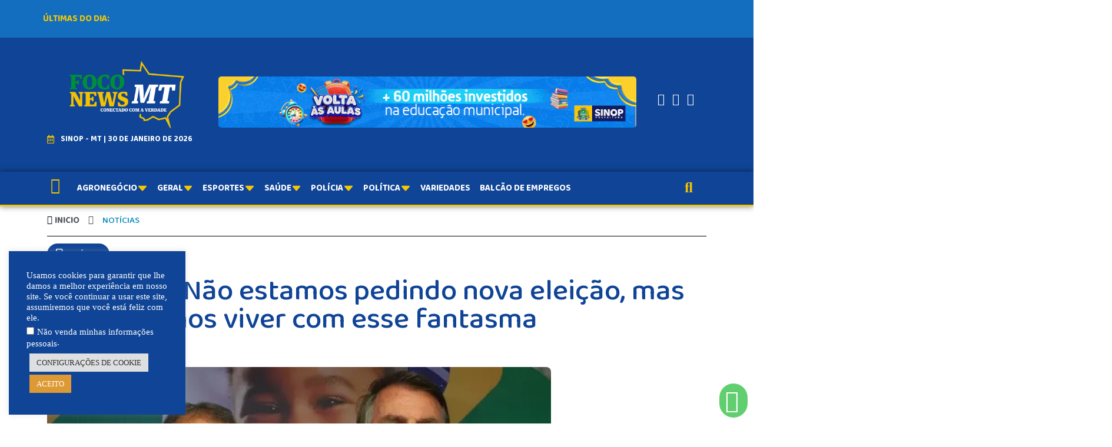

--- FILE ---
content_type: text/html; charset=UTF-8
request_url: https://foconewsmt.com.br/noticias/valdemar-nao-estamos-pedindo-nova-eleicao-mas-nao-podemos-viver-com-esse-fantasma/
body_size: 141301
content:
<!DOCTYPE html>
<html dir="ltr" lang="pt-BR" prefix="og: https://ogp.me/ns#">
<head>
<meta charset="UTF-8">
<meta name="viewport" content="width=device-width, initial-scale=1">
<link rel="profile" href="https://gmpg.org/xfn/11">
<!-- Manifest added by SuperPWA - Progressive Web Apps Plugin For WordPress -->
<link rel="manifest" href="/superpwa-manifest.json">
<link rel="prefetch" href="/superpwa-manifest.json">
<meta name="theme-color" content="#0f4496">
<!-- / SuperPWA.com -->
<title>Valdemar: Não estamos pedindo nova eleição, mas não podemos viver com esse fantasma » FOCO NEWS MT</title>
<!-- All in One SEO 4.8.7.2 - aioseo.com -->
<meta name="description" content="O Partido Liberal apresentou, na tarde desta quarta-feira (23), resposta ao despacho do presidente do Tribunal Superior Eleitoral (TSE), ministro Alexandre de Moraes, solicitando que seja mantido o escopo da representação eleitoral, que aponta supostas irregularidades em cinco modelos de urnas eletrônicas, apenas sobre o resultado do segundo turno da eleição. A sigla entende que" />
<meta name="robots" content="max-image-preview:large" />
<link rel="canonical" href="https://foconewsmt.com.br/noticias/valdemar-nao-estamos-pedindo-nova-eleicao-mas-nao-podemos-viver-com-esse-fantasma/" />
<meta name="generator" content="All in One SEO (AIOSEO) 4.8.7.2" />
<meta property="og:locale" content="pt_BR" />
<meta property="og:site_name" content="FOCO NEWS MT" />
<meta property="og:type" content="article" />
<meta property="og:title" content="Valdemar: Não estamos pedindo nova eleição, mas não podemos viver com esse fantasma » FOCO NEWS MT" />
<meta property="og:description" content="O Partido Liberal apresentou, na tarde desta quarta-feira (23), resposta ao despacho do presidente do Tribunal Superior Eleitoral (TSE), ministro Alexandre de Moraes, solicitando que seja mantido o escopo da representação eleitoral, que aponta supostas irregularidades em cinco modelos de urnas eletrônicas, apenas sobre o resultado do segundo turno da eleição. A sigla entende que" />
<meta property="og:url" content="https://foconewsmt.com.br/noticias/valdemar-nao-estamos-pedindo-nova-eleicao-mas-nao-podemos-viver-com-esse-fantasma/" />
<meta property="og:image" content="https://foconewsmt.com.br/wp-content/uploads/2022/11/d4fded1e62d2dbb4a0091947233230d2.jpg" />
<meta property="og:image:secure_url" content="https://foconewsmt.com.br/wp-content/uploads/2022/11/d4fded1e62d2dbb4a0091947233230d2.jpg" />
<meta property="og:image:width" content="560" />
<meta property="og:image:height" content="315" />
<meta property="article:published_time" content="2022-11-23T20:53:07+00:00" />
<meta property="article:modified_time" content="2022-11-23T20:53:07+00:00" />
<meta name="twitter:card" content="summary" />
<meta name="twitter:title" content="Valdemar: Não estamos pedindo nova eleição, mas não podemos viver com esse fantasma » FOCO NEWS MT" />
<meta name="twitter:description" content="O Partido Liberal apresentou, na tarde desta quarta-feira (23), resposta ao despacho do presidente do Tribunal Superior Eleitoral (TSE), ministro Alexandre de Moraes, solicitando que seja mantido o escopo da representação eleitoral, que aponta supostas irregularidades em cinco modelos de urnas eletrônicas, apenas sobre o resultado do segundo turno da eleição. A sigla entende que" />
<meta name="twitter:image" content="https://foconewsmt.com.br/wp-content/uploads/2022/11/d4fded1e62d2dbb4a0091947233230d2.jpg" />
<script type="application/ld+json" class="aioseo-schema">
{"@context":"https:\/\/schema.org","@graph":[{"@type":"BreadcrumbList","@id":"https:\/\/foconewsmt.com.br\/noticias\/valdemar-nao-estamos-pedindo-nova-eleicao-mas-nao-podemos-viver-com-esse-fantasma\/#breadcrumblist","itemListElement":[{"@type":"ListItem","@id":"https:\/\/foconewsmt.com.br#listItem","position":1,"name":"In\u00edcio","item":"https:\/\/foconewsmt.com.br","nextItem":{"@type":"ListItem","@id":"https:\/\/foconewsmt.com.br\/noticias\/#listItem","name":"NOT\u00cdCIAS"}},{"@type":"ListItem","@id":"https:\/\/foconewsmt.com.br\/noticias\/#listItem","position":2,"name":"NOT\u00cdCIAS","item":"https:\/\/foconewsmt.com.br\/noticias\/","nextItem":{"@type":"ListItem","@id":"https:\/\/foconewsmt.com.br\/categorias\/politica\/#listItem","name":"POL\u00cdTICA"},"previousItem":{"@type":"ListItem","@id":"https:\/\/foconewsmt.com.br#listItem","name":"In\u00edcio"}},{"@type":"ListItem","@id":"https:\/\/foconewsmt.com.br\/categorias\/politica\/#listItem","position":3,"name":"POL\u00cdTICA","item":"https:\/\/foconewsmt.com.br\/categorias\/politica\/","nextItem":{"@type":"ListItem","@id":"https:\/\/foconewsmt.com.br\/noticias\/valdemar-nao-estamos-pedindo-nova-eleicao-mas-nao-podemos-viver-com-esse-fantasma\/#listItem","name":"Valdemar: N\u00e3o estamos pedindo nova elei\u00e7\u00e3o, mas n\u00e3o podemos viver com esse fantasma"},"previousItem":{"@type":"ListItem","@id":"https:\/\/foconewsmt.com.br\/noticias\/#listItem","name":"NOT\u00cdCIAS"}},{"@type":"ListItem","@id":"https:\/\/foconewsmt.com.br\/noticias\/valdemar-nao-estamos-pedindo-nova-eleicao-mas-nao-podemos-viver-com-esse-fantasma\/#listItem","position":4,"name":"Valdemar: N\u00e3o estamos pedindo nova elei\u00e7\u00e3o, mas n\u00e3o podemos viver com esse fantasma","previousItem":{"@type":"ListItem","@id":"https:\/\/foconewsmt.com.br\/categorias\/politica\/#listItem","name":"POL\u00cdTICA"}}]},{"@type":"Organization","@id":"https:\/\/foconewsmt.com.br\/#organization","name":"FOCO NEWS MT","description":"CONECTADO COM A VERDADE!","url":"https:\/\/foconewsmt.com.br\/","telephone":"+5566999206906","logo":{"@type":"ImageObject","url":"https:\/\/i0.wp.com\/foconewsmt.com.br\/wp-content\/uploads\/2021\/11\/LOGOTIPO-FOCO-NEWS-MT.png?fit=800%2C490&ssl=1","@id":"https:\/\/foconewsmt.com.br\/noticias\/valdemar-nao-estamos-pedindo-nova-eleicao-mas-nao-podemos-viver-com-esse-fantasma\/#organizationLogo","width":800,"height":490},"image":{"@id":"https:\/\/foconewsmt.com.br\/noticias\/valdemar-nao-estamos-pedindo-nova-eleicao-mas-nao-podemos-viver-com-esse-fantasma\/#organizationLogo"}},{"@type":"WebPage","@id":"https:\/\/foconewsmt.com.br\/noticias\/valdemar-nao-estamos-pedindo-nova-eleicao-mas-nao-podemos-viver-com-esse-fantasma\/#webpage","url":"https:\/\/foconewsmt.com.br\/noticias\/valdemar-nao-estamos-pedindo-nova-eleicao-mas-nao-podemos-viver-com-esse-fantasma\/","name":"Valdemar: N\u00e3o estamos pedindo nova elei\u00e7\u00e3o, mas n\u00e3o podemos viver com esse fantasma \u00bb FOCO NEWS MT","description":"O Partido Liberal apresentou, na tarde desta quarta-feira (23), resposta ao despacho do presidente do Tribunal Superior Eleitoral (TSE), ministro Alexandre de Moraes, solicitando que seja mantido o escopo da representa\u00e7\u00e3o eleitoral, que aponta supostas irregularidades em cinco modelos de urnas eletr\u00f4nicas, apenas sobre o resultado do segundo turno da elei\u00e7\u00e3o. A sigla entende que","inLanguage":"pt-BR","isPartOf":{"@id":"https:\/\/foconewsmt.com.br\/#website"},"breadcrumb":{"@id":"https:\/\/foconewsmt.com.br\/noticias\/valdemar-nao-estamos-pedindo-nova-eleicao-mas-nao-podemos-viver-com-esse-fantasma\/#breadcrumblist"},"image":{"@type":"ImageObject","url":"https:\/\/i0.wp.com\/foconewsmt.com.br\/wp-content\/uploads\/2022\/11\/d4fded1e62d2dbb4a0091947233230d2.jpg?fit=560%2C315&ssl=1","@id":"https:\/\/foconewsmt.com.br\/noticias\/valdemar-nao-estamos-pedindo-nova-eleicao-mas-nao-podemos-viver-com-esse-fantasma\/#mainImage","width":560,"height":315},"primaryImageOfPage":{"@id":"https:\/\/foconewsmt.com.br\/noticias\/valdemar-nao-estamos-pedindo-nova-eleicao-mas-nao-podemos-viver-com-esse-fantasma\/#mainImage"},"datePublished":"2022-11-23T16:53:07-04:00","dateModified":"2022-11-23T16:53:07-04:00"},{"@type":"WebSite","@id":"https:\/\/foconewsmt.com.br\/#website","url":"https:\/\/foconewsmt.com.br\/","name":"FOCO NEWS MT","description":"CONECTADO COM A VERDADE!","inLanguage":"pt-BR","publisher":{"@id":"https:\/\/foconewsmt.com.br\/#organization"}}]}
</script>
<!-- All in One SEO -->
<link rel='dns-prefetch' href='//www.googletagmanager.com' />
<link rel='dns-prefetch' href='//stats.wp.com' />
<link rel='dns-prefetch' href='//i0.wp.com' />
<link rel='dns-prefetch' href='//c0.wp.com' />
<link rel="alternate" type="application/rss+xml" title="Feed para FOCO NEWS MT &raquo;" href="https://foconewsmt.com.br/feed/" />
<link rel="alternate" type="application/rss+xml" title="Feed de comentários para FOCO NEWS MT &raquo;" href="https://foconewsmt.com.br/comments/feed/" />
<link rel="alternate" title="oEmbed (JSON)" type="application/json+oembed" href="https://foconewsmt.com.br/wp-json/oembed/1.0/embed?url=https%3A%2F%2Ffoconewsmt.com.br%2Fnoticias%2Fvaldemar-nao-estamos-pedindo-nova-eleicao-mas-nao-podemos-viver-com-esse-fantasma%2F" />
<link rel="alternate" title="oEmbed (XML)" type="text/xml+oembed" href="https://foconewsmt.com.br/wp-json/oembed/1.0/embed?url=https%3A%2F%2Ffoconewsmt.com.br%2Fnoticias%2Fvaldemar-nao-estamos-pedindo-nova-eleicao-mas-nao-podemos-viver-com-esse-fantasma%2F&#038;format=xml" />
<style id='wp-img-auto-sizes-contain-inline-css'>
img:is([sizes=auto i],[sizes^="auto," i]){contain-intrinsic-size:3000px 1500px}
/*# sourceURL=wp-img-auto-sizes-contain-inline-css */
</style>
<!-- <link rel='stylesheet' id='astra-theme-css-css' href='https://foconewsmt.com.br/wp-content/themes/astra/assets/css/minified/main.min.css?ver=3.7.9' media='all' /> -->
<link rel="stylesheet" type="text/css" href="//foconewsmt.com.br/wp-content/cache/wpfc-minified/dgkot457/fy4yv.css" media="all"/>
<style id='astra-theme-css-inline-css'>
html{font-size:93.75%;}a,.page-title{color:var(--ast-global-color-0);}a:hover,a:focus{color:var(--ast-global-color-1);}body,button,input,select,textarea,.ast-button,.ast-custom-button{font-family:-apple-system,BlinkMacSystemFont,Segoe UI,Roboto,Oxygen-Sans,Ubuntu,Cantarell,Helvetica Neue,sans-serif;font-weight:inherit;font-size:15px;font-size:1rem;}blockquote{color:var(--ast-global-color-3);}.site-title{font-size:35px;font-size:2.3333333333333rem;display:block;}.ast-archive-description .ast-archive-title{font-size:40px;font-size:2.6666666666667rem;}.site-header .site-description{font-size:15px;font-size:1rem;display:none;}.entry-title{font-size:30px;font-size:2rem;}h1,.entry-content h1{font-size:40px;font-size:2.6666666666667rem;}h2,.entry-content h2{font-size:30px;font-size:2rem;}h3,.entry-content h3{font-size:25px;font-size:1.6666666666667rem;}h4,.entry-content h4{font-size:20px;font-size:1.3333333333333rem;}h5,.entry-content h5{font-size:18px;font-size:1.2rem;}h6,.entry-content h6{font-size:15px;font-size:1rem;}.ast-single-post .entry-title,.page-title{font-size:30px;font-size:2rem;}::selection{background-color:var(--ast-global-color-0);color:#ffffff;}body,h1,.entry-title a,.entry-content h1,h2,.entry-content h2,h3,.entry-content h3,h4,.entry-content h4,h5,.entry-content h5,h6,.entry-content h6{color:var(--ast-global-color-3);}.tagcloud a:hover,.tagcloud a:focus,.tagcloud a.current-item{color:#ffffff;border-color:var(--ast-global-color-0);background-color:var(--ast-global-color-0);}input:focus,input[type="text"]:focus,input[type="email"]:focus,input[type="url"]:focus,input[type="password"]:focus,input[type="reset"]:focus,input[type="search"]:focus,textarea:focus{border-color:var(--ast-global-color-0);}input[type="radio"]:checked,input[type=reset],input[type="checkbox"]:checked,input[type="checkbox"]:hover:checked,input[type="checkbox"]:focus:checked,input[type=range]::-webkit-slider-thumb{border-color:var(--ast-global-color-0);background-color:var(--ast-global-color-0);box-shadow:none;}.site-footer a:hover + .post-count,.site-footer a:focus + .post-count{background:var(--ast-global-color-0);border-color:var(--ast-global-color-0);}.single .nav-links .nav-previous,.single .nav-links .nav-next{color:var(--ast-global-color-0);}.entry-meta,.entry-meta *{line-height:1.45;color:var(--ast-global-color-0);}.entry-meta a:hover,.entry-meta a:hover *,.entry-meta a:focus,.entry-meta a:focus *,.page-links > .page-link,.page-links .page-link:hover,.post-navigation a:hover{color:var(--ast-global-color-1);}#cat option,.secondary .calendar_wrap thead a,.secondary .calendar_wrap thead a:visited{color:var(--ast-global-color-0);}.secondary .calendar_wrap #today,.ast-progress-val span{background:var(--ast-global-color-0);}.secondary a:hover + .post-count,.secondary a:focus + .post-count{background:var(--ast-global-color-0);border-color:var(--ast-global-color-0);}.calendar_wrap #today > a{color:#ffffff;}.page-links .page-link,.single .post-navigation a{color:var(--ast-global-color-0);}.ast-archive-title{color:var(--ast-global-color-2);}.widget-title{font-size:21px;font-size:1.4rem;color:var(--ast-global-color-2);}.ast-logo-title-inline .site-logo-img{padding-right:1em;}.site-logo-img img{ transition:all 0.2s linear;}.ast-page-builder-template .hentry {margin: 0;}.ast-page-builder-template .site-content > .ast-container {max-width: 100%;padding: 0;}.ast-page-builder-template .site-content #primary {padding: 0;margin: 0;}.ast-page-builder-template .no-results {text-align: center;margin: 4em auto;}.ast-page-builder-template .ast-pagination {padding: 2em;}.ast-page-builder-template .entry-header.ast-no-title.ast-no-thumbnail {margin-top: 0;}.ast-page-builder-template .entry-header.ast-header-without-markup {margin-top: 0;margin-bottom: 0;}.ast-page-builder-template .entry-header.ast-no-title.ast-no-meta {margin-bottom: 0;}.ast-page-builder-template.single .post-navigation {padding-bottom: 2em;}.ast-page-builder-template.single-post .site-content > .ast-container {max-width: 100%;}.ast-page-builder-template .entry-header {margin-top: 4em;margin-left: auto;margin-right: auto;padding-left: 20px;padding-right: 20px;}.ast-page-builder-template .ast-archive-description {margin-top: 4em;margin-left: auto;margin-right: auto;padding-left: 20px;padding-right: 20px;}.single.ast-page-builder-template .entry-header {padding-left: 20px;padding-right: 20px;}@media (max-width:921px){#ast-desktop-header{display:none;}}@media (min-width:921px){#ast-mobile-header{display:none;}}.wp-block-buttons.aligncenter{justify-content:center;}@media (min-width:1200px){.wp-block-group .has-background{padding:20px;}}@media (min-width:1200px){.wp-block-cover-image.alignwide .wp-block-cover__inner-container,.wp-block-cover.alignwide .wp-block-cover__inner-container,.wp-block-cover-image.alignfull .wp-block-cover__inner-container,.wp-block-cover.alignfull .wp-block-cover__inner-container{width:100%;}}.ast-plain-container.ast-no-sidebar #primary{margin-top:0;margin-bottom:0;}@media (max-width:921px){.ast-theme-transparent-header #primary,.ast-theme-transparent-header #secondary{padding:0;}}.wp-block-columns{margin-bottom:unset;}.wp-block-image.size-full{margin:2rem 0;}.wp-block-separator.has-background{padding:0;}.wp-block-gallery{margin-bottom:1.6em;}.wp-block-group{padding-top:4em;padding-bottom:4em;}.wp-block-group__inner-container .wp-block-columns:last-child,.wp-block-group__inner-container :last-child,.wp-block-table table{margin-bottom:0;}.blocks-gallery-grid{width:100%;}.wp-block-navigation-link__content{padding:5px 0;}.wp-block-group .wp-block-group .has-text-align-center,.wp-block-group .wp-block-column .has-text-align-center{max-width:100%;}.has-text-align-center{margin:0 auto;}@media (max-width:1200px){.wp-block-group{padding:3em;}.wp-block-group .wp-block-group{padding:1.5em;}.wp-block-columns,.wp-block-column{margin:1rem 0;}}@media (min-width:921px){.wp-block-columns .wp-block-group{padding:2em;}}@media (max-width:544px){.wp-block-cover-image .wp-block-cover__inner-container,.wp-block-cover .wp-block-cover__inner-container{width:unset;}.wp-block-cover,.wp-block-cover-image{padding:2em 0;}.wp-block-group,.wp-block-cover{padding:2em;}.wp-block-media-text__media img,.wp-block-media-text__media video{width:unset;max-width:100%;}.wp-block-media-text.has-background .wp-block-media-text__content{padding:1em;}}@media (max-width:921px){.ast-plain-container.ast-no-sidebar #primary{padding:0;}}@media (min-width:544px){.entry-content .wp-block-media-text.has-media-on-the-right .wp-block-media-text__content{padding:0 8% 0 0;}.entry-content .wp-block-media-text .wp-block-media-text__content{padding:0 0 0 8%;}.ast-plain-container .site-content .entry-content .has-custom-content-position.is-position-bottom-left > *,.ast-plain-container .site-content .entry-content .has-custom-content-position.is-position-bottom-right > *,.ast-plain-container .site-content .entry-content .has-custom-content-position.is-position-top-left > *,.ast-plain-container .site-content .entry-content .has-custom-content-position.is-position-top-right > *,.ast-plain-container .site-content .entry-content .has-custom-content-position.is-position-center-right > *,.ast-plain-container .site-content .entry-content .has-custom-content-position.is-position-center-left > *{margin:0;}}@media (max-width:544px){.entry-content .wp-block-media-text .wp-block-media-text__content{padding:8% 0;}.wp-block-media-text .wp-block-media-text__media img{width:auto;max-width:100%;}}.wp-block-button.is-style-outline .wp-block-button__link{border-color:var(--ast-global-color-0);}.wp-block-button.is-style-outline > .wp-block-button__link:not(.has-text-color),.wp-block-button.wp-block-button__link.is-style-outline:not(.has-text-color){color:var(--ast-global-color-0);}.wp-block-button.is-style-outline .wp-block-button__link:hover,.wp-block-button.is-style-outline .wp-block-button__link:focus{color:#ffffff !important;background-color:var(--ast-global-color-1);border-color:var(--ast-global-color-1);}.post-page-numbers.current .page-link,.ast-pagination .page-numbers.current{color:#ffffff;border-color:var(--ast-global-color-0);background-color:var(--ast-global-color-0);border-radius:2px;}@media (min-width:544px){.entry-content > .alignleft{margin-right:20px;}.entry-content > .alignright{margin-left:20px;}}h1.widget-title{font-weight:inherit;}h2.widget-title{font-weight:inherit;}h3.widget-title{font-weight:inherit;}@media (max-width:921px){.ast-separate-container .ast-article-post,.ast-separate-container .ast-article-single{padding:1.5em 2.14em;}.ast-separate-container #primary,.ast-separate-container #secondary{padding:1.5em 0;}#primary,#secondary{padding:1.5em 0;margin:0;}.ast-left-sidebar #content > .ast-container{display:flex;flex-direction:column-reverse;width:100%;}.ast-author-box img.avatar{margin:20px 0 0 0;}}@media (min-width:922px){.ast-separate-container.ast-right-sidebar #primary,.ast-separate-container.ast-left-sidebar #primary{border:0;}.search-no-results.ast-separate-container #primary{margin-bottom:4em;}}.wp-block-button .wp-block-button__link{color:#ffffff;}.wp-block-button .wp-block-button__link:hover,.wp-block-button .wp-block-button__link:focus{color:#ffffff;background-color:var(--ast-global-color-1);border-color:var(--ast-global-color-1);}.wp-block-button .wp-block-button__link{border-style:solid;border-color:var(--ast-global-color-0);background-color:var(--ast-global-color-0);color:#ffffff;font-family:inherit;font-weight:inherit;line-height:1;border-radius:2px;}.wp-block-buttons .wp-block-button .wp-block-button__link{padding-top:15px;padding-right:30px;padding-bottom:15px;padding-left:30px;}@media (max-width:921px){.wp-block-button .wp-block-button__link{padding-top:14px;padding-right:28px;padding-bottom:14px;padding-left:28px;}}@media (max-width:544px){.wp-block-button .wp-block-button__link{padding-top:12px;padding-right:24px;padding-bottom:12px;padding-left:24px;}}.menu-toggle,button,.ast-button,.ast-custom-button,.button,input#submit,input[type="button"],input[type="submit"],input[type="reset"],form[CLASS*="wp-block-search__"].wp-block-search .wp-block-search__inside-wrapper .wp-block-search__button,body .wp-block-file .wp-block-file__button{border-style:solid;border-top-width:0;border-right-width:0;border-left-width:0;border-bottom-width:0;color:#ffffff;border-color:var(--ast-global-color-0);background-color:var(--ast-global-color-0);border-radius:2px;padding-top:15px;padding-right:30px;padding-bottom:15px;padding-left:30px;font-family:inherit;font-weight:inherit;line-height:1;}button:focus,.menu-toggle:hover,button:hover,.ast-button:hover,.ast-custom-button:hover .button:hover,.ast-custom-button:hover ,input[type=reset]:hover,input[type=reset]:focus,input#submit:hover,input#submit:focus,input[type="button"]:hover,input[type="button"]:focus,input[type="submit"]:hover,input[type="submit"]:focus,form[CLASS*="wp-block-search__"].wp-block-search .wp-block-search__inside-wrapper .wp-block-search__button:hover,form[CLASS*="wp-block-search__"].wp-block-search .wp-block-search__inside-wrapper .wp-block-search__button:focus,body .wp-block-file .wp-block-file__button:hover,body .wp-block-file .wp-block-file__button:focus{color:#ffffff;background-color:var(--ast-global-color-1);border-color:var(--ast-global-color-1);}@media (min-width:544px){.ast-container{max-width:100%;}}@media (max-width:544px){.ast-separate-container .ast-article-post,.ast-separate-container .ast-article-single,.ast-separate-container .comments-title,.ast-separate-container .ast-archive-description{padding:1.5em 1em;}.ast-separate-container #content .ast-container{padding-left:0.54em;padding-right:0.54em;}.ast-separate-container .ast-comment-list li.depth-1{padding:1.5em 1em;margin-bottom:1.5em;}.ast-separate-container .ast-comment-list .bypostauthor{padding:.5em;}.ast-search-menu-icon.ast-dropdown-active .search-field{width:170px;}.menu-toggle,button,.ast-button,.button,input#submit,input[type="button"],input[type="submit"],input[type="reset"]{padding-top:12px;padding-right:24px;padding-bottom:12px;padding-left:24px;}}@media (max-width:921px){.menu-toggle,button,.ast-button,.button,input#submit,input[type="button"],input[type="submit"],input[type="reset"]{padding-top:14px;padding-right:28px;padding-bottom:14px;padding-left:28px;}.ast-mobile-header-stack .main-header-bar .ast-search-menu-icon{display:inline-block;}.ast-header-break-point.ast-header-custom-item-outside .ast-mobile-header-stack .main-header-bar .ast-search-icon{margin:0;}.ast-comment-avatar-wrap img{max-width:2.5em;}.ast-separate-container .ast-comment-list li.depth-1{padding:1.5em 2.14em;}.ast-separate-container .comment-respond{padding:2em 2.14em;}.ast-comment-meta{padding:0 1.8888em 1.3333em;}}.entry-content > .wp-block-group,.entry-content > .wp-block-media-text,.entry-content > .wp-block-cover,.entry-content > .wp-block-columns{max-width:58em;width:calc(100% - 4em);margin-left:auto;margin-right:auto;}.entry-content [class*="__inner-container"] > .alignfull{max-width:100%;margin-left:0;margin-right:0;}.entry-content [class*="__inner-container"] > *:not(.alignwide):not(.alignfull):not(.alignleft):not(.alignright){margin-left:auto;margin-right:auto;}.entry-content [class*="__inner-container"] > *:not(.alignwide):not(p):not(.alignfull):not(.alignleft):not(.alignright):not(.is-style-wide):not(iframe){max-width:50rem;width:100%;}@media (min-width:921px){.entry-content > .wp-block-group.alignwide.has-background,.entry-content > .wp-block-group.alignfull.has-background,.entry-content > .wp-block-cover.alignwide,.entry-content > .wp-block-cover.alignfull,.entry-content > .wp-block-columns.has-background.alignwide,.entry-content > .wp-block-columns.has-background.alignfull{margin-top:0;margin-bottom:0;padding:6em 4em;}.entry-content > .wp-block-columns.has-background{margin-bottom:0;}}@media (min-width:1200px){.entry-content .alignfull p{max-width:1200px;}.entry-content .alignfull{max-width:100%;width:100%;}.ast-page-builder-template .entry-content .alignwide,.entry-content [class*="__inner-container"] > .alignwide{max-width:1200px;margin-left:0;margin-right:0;}.entry-content .alignfull [class*="__inner-container"] > .alignwide{max-width:80rem;}}@media (min-width:545px){.site-main .entry-content > .alignwide{margin:0 auto;}.wp-block-group.has-background,.entry-content > .wp-block-cover,.entry-content > .wp-block-columns.has-background{padding:4em;margin-top:0;margin-bottom:0;}.entry-content .wp-block-media-text.alignfull .wp-block-media-text__content,.entry-content .wp-block-media-text.has-background .wp-block-media-text__content{padding:0 8%;}}@media (max-width:921px){.site-title{display:block;}.ast-archive-description .ast-archive-title{font-size:40px;}.site-header .site-description{display:none;}.entry-title{font-size:30px;}h1,.entry-content h1{font-size:30px;}h2,.entry-content h2{font-size:25px;}h3,.entry-content h3{font-size:20px;}.ast-single-post .entry-title,.page-title{font-size:30px;}}@media (max-width:544px){.site-title{display:block;}.ast-archive-description .ast-archive-title{font-size:40px;}.site-header .site-description{display:none;}.entry-title{font-size:30px;}h1,.entry-content h1{font-size:30px;}h2,.entry-content h2{font-size:25px;}h3,.entry-content h3{font-size:20px;}.ast-single-post .entry-title,.page-title{font-size:30px;}}@media (max-width:921px){html{font-size:85.5%;}}@media (max-width:544px){html{font-size:85.5%;}}@media (min-width:922px){.ast-container{max-width:1240px;}}@media (min-width:922px){.site-content .ast-container{display:flex;}}@media (max-width:921px){.site-content .ast-container{flex-direction:column;}}@media (min-width:922px){.main-header-menu .sub-menu .menu-item.ast-left-align-sub-menu:hover > .sub-menu,.main-header-menu .sub-menu .menu-item.ast-left-align-sub-menu.focus > .sub-menu{margin-left:-0px;}}.wp-block-search {margin-bottom: 20px;}.wp-block-site-tagline {margin-top: 20px;}form.wp-block-search .wp-block-search__input,.wp-block-search.wp-block-search__button-inside .wp-block-search__inside-wrapper,.wp-block-search.wp-block-search__button-inside .wp-block-search__inside-wrapper {border-color: #eaeaea;background: #fafafa;}.wp-block-search.wp-block-search__button-inside .wp-block-search__inside-wrapper .wp-block-search__input:focus,.wp-block-loginout input:focus {outline: thin dotted;}.wp-block-loginout input:focus {border-color: transparent;} form.wp-block-search .wp-block-search__inside-wrapper .wp-block-search__input {padding: 12px;}form.wp-block-search .wp-block-search__button svg {fill: currentColor;width: 20px;height: 20px;}.wp-block-loginout p label {display: block;}.wp-block-loginout p:not(.login-remember):not(.login-submit) input {width: 100%;}.wp-block-loginout .login-remember input {width: 1.1rem;height: 1.1rem;margin: 0 5px 4px 0;vertical-align: middle;}body .wp-block-file .wp-block-file__button {text-decoration: none;}blockquote {padding: 0 1.2em 1.2em;}.wp-block-file {display: flex;align-items: center;flex-wrap: wrap;justify-content: space-between;}.wp-block-pullquote {border: none;}.wp-block-pullquote blockquote::before {content: "\201D";font-family: "Helvetica",sans-serif;display: flex;transform: rotate( 180deg );font-size: 6rem;font-style: normal;line-height: 1;font-weight: bold;align-items: center;justify-content: center;}figure.wp-block-pullquote.is-style-solid-color blockquote {max-width: 100%;text-align: inherit;}ul.wp-block-categories-list.wp-block-categories,ul.wp-block-archives-list.wp-block-archives {list-style-type: none;}.wp-block-button__link {border: 2px solid currentColor;}ul,ol {margin-left: 20px;}figure.alignright figcaption {text-align: right;}:root .has-ast-global-color-0-color{color:var(--ast-global-color-0);}:root .has-ast-global-color-0-background-color{background-color:var(--ast-global-color-0);}:root .wp-block-button .has-ast-global-color-0-color{color:var(--ast-global-color-0);}:root .wp-block-button .has-ast-global-color-0-background-color{background-color:var(--ast-global-color-0);}:root .has-ast-global-color-1-color{color:var(--ast-global-color-1);}:root .has-ast-global-color-1-background-color{background-color:var(--ast-global-color-1);}:root .wp-block-button .has-ast-global-color-1-color{color:var(--ast-global-color-1);}:root .wp-block-button .has-ast-global-color-1-background-color{background-color:var(--ast-global-color-1);}:root .has-ast-global-color-2-color{color:var(--ast-global-color-2);}:root .has-ast-global-color-2-background-color{background-color:var(--ast-global-color-2);}:root .wp-block-button .has-ast-global-color-2-color{color:var(--ast-global-color-2);}:root .wp-block-button .has-ast-global-color-2-background-color{background-color:var(--ast-global-color-2);}:root .has-ast-global-color-3-color{color:var(--ast-global-color-3);}:root .has-ast-global-color-3-background-color{background-color:var(--ast-global-color-3);}:root .wp-block-button .has-ast-global-color-3-color{color:var(--ast-global-color-3);}:root .wp-block-button .has-ast-global-color-3-background-color{background-color:var(--ast-global-color-3);}:root .has-ast-global-color-4-color{color:var(--ast-global-color-4);}:root .has-ast-global-color-4-background-color{background-color:var(--ast-global-color-4);}:root .wp-block-button .has-ast-global-color-4-color{color:var(--ast-global-color-4);}:root .wp-block-button .has-ast-global-color-4-background-color{background-color:var(--ast-global-color-4);}:root .has-ast-global-color-5-color{color:var(--ast-global-color-5);}:root .has-ast-global-color-5-background-color{background-color:var(--ast-global-color-5);}:root .wp-block-button .has-ast-global-color-5-color{color:var(--ast-global-color-5);}:root .wp-block-button .has-ast-global-color-5-background-color{background-color:var(--ast-global-color-5);}:root .has-ast-global-color-6-color{color:var(--ast-global-color-6);}:root .has-ast-global-color-6-background-color{background-color:var(--ast-global-color-6);}:root .wp-block-button .has-ast-global-color-6-color{color:var(--ast-global-color-6);}:root .wp-block-button .has-ast-global-color-6-background-color{background-color:var(--ast-global-color-6);}:root .has-ast-global-color-7-color{color:var(--ast-global-color-7);}:root .has-ast-global-color-7-background-color{background-color:var(--ast-global-color-7);}:root .wp-block-button .has-ast-global-color-7-color{color:var(--ast-global-color-7);}:root .wp-block-button .has-ast-global-color-7-background-color{background-color:var(--ast-global-color-7);}:root .has-ast-global-color-8-color{color:var(--ast-global-color-8);}:root .has-ast-global-color-8-background-color{background-color:var(--ast-global-color-8);}:root .wp-block-button .has-ast-global-color-8-color{color:var(--ast-global-color-8);}:root .wp-block-button .has-ast-global-color-8-background-color{background-color:var(--ast-global-color-8);}:root{--ast-global-color-0:#0170B9;--ast-global-color-1:#3a3a3a;--ast-global-color-2:#3a3a3a;--ast-global-color-3:#4B4F58;--ast-global-color-4:#F5F5F5;--ast-global-color-5:#FFFFFF;--ast-global-color-6:#F2F5F7;--ast-global-color-7:#424242;--ast-global-color-8:#000000;}.ast-breadcrumbs .trail-browse,.ast-breadcrumbs .trail-items,.ast-breadcrumbs .trail-items li{display:inline-block;margin:0;padding:0;border:none;background:inherit;text-indent:0;}.ast-breadcrumbs .trail-browse{font-size:inherit;font-style:inherit;font-weight:inherit;color:inherit;}.ast-breadcrumbs .trail-items{list-style:none;}.trail-items li::after{padding:0 0.3em;content:"\00bb";}.trail-items li:last-of-type::after{display:none;}h1,.entry-content h1,h2,.entry-content h2,h3,.entry-content h3,h4,.entry-content h4,h5,.entry-content h5,h6,.entry-content h6{color:var(--ast-global-color-2);}.entry-title a{color:var(--ast-global-color-2);}@media (max-width:921px){.ast-builder-grid-row-container.ast-builder-grid-row-tablet-3-firstrow .ast-builder-grid-row > *:first-child,.ast-builder-grid-row-container.ast-builder-grid-row-tablet-3-lastrow .ast-builder-grid-row > *:last-child{grid-column:1 / -1;}}@media (max-width:544px){.ast-builder-grid-row-container.ast-builder-grid-row-mobile-3-firstrow .ast-builder-grid-row > *:first-child,.ast-builder-grid-row-container.ast-builder-grid-row-mobile-3-lastrow .ast-builder-grid-row > *:last-child{grid-column:1 / -1;}}.ast-builder-layout-element[data-section="title_tagline"]{display:flex;}@media (max-width:921px){.ast-header-break-point .ast-builder-layout-element[data-section="title_tagline"]{display:flex;}}@media (max-width:544px){.ast-header-break-point .ast-builder-layout-element[data-section="title_tagline"]{display:flex;}}.ast-builder-menu-1{font-family:inherit;font-weight:inherit;}.ast-builder-menu-1 .sub-menu,.ast-builder-menu-1 .inline-on-mobile .sub-menu{border-top-width:2px;border-bottom-width:0;border-right-width:0;border-left-width:0;border-color:var(--ast-global-color-0);border-style:solid;border-radius:0;}.ast-builder-menu-1 .main-header-menu > .menu-item > .sub-menu,.ast-builder-menu-1 .main-header-menu > .menu-item > .astra-full-megamenu-wrapper{margin-top:0;}.ast-desktop .ast-builder-menu-1 .main-header-menu > .menu-item > .sub-menu:before,.ast-desktop .ast-builder-menu-1 .main-header-menu > .menu-item > .astra-full-megamenu-wrapper:before{height:calc( 0px + 5px );}.ast-desktop .ast-builder-menu-1 .menu-item .sub-menu .menu-link{border-style:none;}@media (max-width:921px){.ast-header-break-point .ast-builder-menu-1 .menu-item.menu-item-has-children > .ast-menu-toggle{top:0;}.ast-builder-menu-1 .menu-item-has-children > .menu-link:after{content:unset;}}@media (max-width:544px){.ast-header-break-point .ast-builder-menu-1 .menu-item.menu-item-has-children > .ast-menu-toggle{top:0;}}.ast-builder-menu-1{display:flex;}@media (max-width:921px){.ast-header-break-point .ast-builder-menu-1{display:flex;}}@media (max-width:544px){.ast-header-break-point .ast-builder-menu-1{display:flex;}}.site-below-footer-wrap{padding-top:20px;padding-bottom:20px;}.site-below-footer-wrap[data-section="section-below-footer-builder"]{background-color:#eeeeee;;min-height:80px;}.site-below-footer-wrap[data-section="section-below-footer-builder"] .ast-builder-grid-row{max-width:1200px;margin-left:auto;margin-right:auto;}.site-below-footer-wrap[data-section="section-below-footer-builder"] .ast-builder-grid-row,.site-below-footer-wrap[data-section="section-below-footer-builder"] .site-footer-section{align-items:flex-start;}.site-below-footer-wrap[data-section="section-below-footer-builder"].ast-footer-row-inline .site-footer-section{display:flex;margin-bottom:0;}.ast-builder-grid-row-full .ast-builder-grid-row{grid-template-columns:1fr;}@media (max-width:921px){.site-below-footer-wrap[data-section="section-below-footer-builder"].ast-footer-row-tablet-inline .site-footer-section{display:flex;margin-bottom:0;}.site-below-footer-wrap[data-section="section-below-footer-builder"].ast-footer-row-tablet-stack .site-footer-section{display:block;margin-bottom:10px;}.ast-builder-grid-row-container.ast-builder-grid-row-tablet-full .ast-builder-grid-row{grid-template-columns:1fr;}}@media (max-width:544px){.site-below-footer-wrap[data-section="section-below-footer-builder"].ast-footer-row-mobile-inline .site-footer-section{display:flex;margin-bottom:0;}.site-below-footer-wrap[data-section="section-below-footer-builder"].ast-footer-row-mobile-stack .site-footer-section{display:block;margin-bottom:10px;}.ast-builder-grid-row-container.ast-builder-grid-row-mobile-full .ast-builder-grid-row{grid-template-columns:1fr;}}.site-below-footer-wrap[data-section="section-below-footer-builder"]{display:grid;}@media (max-width:921px){.ast-header-break-point .site-below-footer-wrap[data-section="section-below-footer-builder"]{display:grid;}}@media (max-width:544px){.ast-header-break-point .site-below-footer-wrap[data-section="section-below-footer-builder"]{display:grid;}}.ast-footer-copyright{text-align:center;}.ast-footer-copyright {color:var(--ast-global-color-3);}@media (max-width:921px){.ast-footer-copyright{text-align:center;}}@media (max-width:544px){.ast-footer-copyright{text-align:center;}}.ast-footer-copyright.ast-builder-layout-element{display:flex;}@media (max-width:921px){.ast-header-break-point .ast-footer-copyright.ast-builder-layout-element{display:flex;}}@media (max-width:544px){.ast-header-break-point .ast-footer-copyright.ast-builder-layout-element{display:flex;}}.elementor-template-full-width .ast-container{display:block;}@media (max-width:544px){.elementor-element .elementor-wc-products .woocommerce[class*="columns-"] ul.products li.product{width:auto;margin:0;}.elementor-element .woocommerce .woocommerce-result-count{float:none;}}.ast-header-break-point .main-header-bar{border-bottom-width:1px;}@media (min-width:922px){.main-header-bar{border-bottom-width:1px;}}.main-header-menu .menu-item, #astra-footer-menu .menu-item, .main-header-bar .ast-masthead-custom-menu-items{-js-display:flex;display:flex;-webkit-box-pack:center;-webkit-justify-content:center;-moz-box-pack:center;-ms-flex-pack:center;justify-content:center;-webkit-box-orient:vertical;-webkit-box-direction:normal;-webkit-flex-direction:column;-moz-box-orient:vertical;-moz-box-direction:normal;-ms-flex-direction:column;flex-direction:column;}.main-header-menu > .menu-item > .menu-link, #astra-footer-menu > .menu-item > .menu-link{height:100%;-webkit-box-align:center;-webkit-align-items:center;-moz-box-align:center;-ms-flex-align:center;align-items:center;-js-display:flex;display:flex;}.ast-header-break-point .main-navigation ul .menu-item .menu-link .icon-arrow:first-of-type svg{top:.2em;margin-top:0px;margin-left:0px;width:.65em;transform:translate(0, -2px) rotateZ(270deg);}.ast-mobile-popup-content .ast-submenu-expanded > .ast-menu-toggle{transform:rotateX(180deg);}.ast-separate-container .blog-layout-1, .ast-separate-container .blog-layout-2, .ast-separate-container .blog-layout-3{background-color:transparent;background-image:none;}.ast-separate-container .ast-article-post{background-color:var(--ast-global-color-5);;background-image:none;;}@media (max-width:921px){.ast-separate-container .ast-article-post{background-color:var(--ast-global-color-5);;background-image:none;;}}@media (max-width:544px){.ast-separate-container .ast-article-post{background-color:var(--ast-global-color-5);;background-image:none;;}}.ast-separate-container .ast-article-single:not(.ast-related-post), .ast-separate-container .comments-area .comment-respond,.ast-separate-container .comments-area .ast-comment-list li, .ast-separate-container .ast-woocommerce-container, .ast-separate-container .error-404, .ast-separate-container .no-results, .single.ast-separate-container .ast-author-meta, .ast-separate-container .related-posts-title-wrapper, .ast-separate-container.ast-two-container #secondary .widget,.ast-separate-container .comments-count-wrapper, .ast-box-layout.ast-plain-container .site-content,.ast-padded-layout.ast-plain-container .site-content, .ast-separate-container .comments-area .comments-title{background-color:var(--ast-global-color-5);;background-image:none;;}@media (max-width:921px){.ast-separate-container .ast-article-single:not(.ast-related-post), .ast-separate-container .comments-area .comment-respond,.ast-separate-container .comments-area .ast-comment-list li, .ast-separate-container .ast-woocommerce-container, .ast-separate-container .error-404, .ast-separate-container .no-results, .single.ast-separate-container .ast-author-meta, .ast-separate-container .related-posts-title-wrapper, .ast-separate-container.ast-two-container #secondary .widget,.ast-separate-container .comments-count-wrapper, .ast-box-layout.ast-plain-container .site-content,.ast-padded-layout.ast-plain-container .site-content, .ast-separate-container .comments-area .comments-title{background-color:var(--ast-global-color-5);;background-image:none;;}}@media (max-width:544px){.ast-separate-container .ast-article-single:not(.ast-related-post), .ast-separate-container .comments-area .comment-respond,.ast-separate-container .comments-area .ast-comment-list li, .ast-separate-container .ast-woocommerce-container, .ast-separate-container .error-404, .ast-separate-container .no-results, .single.ast-separate-container .ast-author-meta, .ast-separate-container .related-posts-title-wrapper, .ast-separate-container.ast-two-container #secondary .widget,.ast-separate-container .comments-count-wrapper, .ast-box-layout.ast-plain-container .site-content,.ast-padded-layout.ast-plain-container .site-content, .ast-separate-container .comments-area .comments-title{background-color:var(--ast-global-color-5);;background-image:none;;}}.ast-mobile-header-content > *,.ast-desktop-header-content > * {padding: 10px 0;height: auto;}.ast-mobile-header-content > *:first-child,.ast-desktop-header-content > *:first-child {padding-top: 10px;}.ast-mobile-header-content > .ast-builder-menu,.ast-desktop-header-content > .ast-builder-menu {padding-top: 0;}.ast-mobile-header-content > *:last-child,.ast-desktop-header-content > *:last-child {padding-bottom: 0;}.ast-mobile-header-content .ast-search-menu-icon.ast-inline-search label,.ast-desktop-header-content .ast-search-menu-icon.ast-inline-search label {width: 100%;}.ast-desktop-header-content .main-header-bar-navigation .ast-submenu-expanded > .ast-menu-toggle::before {transform: rotateX(180deg);}#ast-desktop-header .ast-desktop-header-content,.ast-mobile-header-content .ast-search-icon,.ast-desktop-header-content .ast-search-icon,.ast-mobile-header-wrap .ast-mobile-header-content,.ast-main-header-nav-open.ast-popup-nav-open .ast-mobile-header-wrap .ast-mobile-header-content,.ast-main-header-nav-open.ast-popup-nav-open .ast-desktop-header-content {display: none;}.ast-main-header-nav-open.ast-header-break-point #ast-desktop-header .ast-desktop-header-content,.ast-main-header-nav-open.ast-header-break-point .ast-mobile-header-wrap .ast-mobile-header-content {display: block;}.ast-desktop .ast-desktop-header-content .astra-menu-animation-slide-up > .menu-item > .sub-menu,.ast-desktop .ast-desktop-header-content .astra-menu-animation-slide-up > .menu-item .menu-item > .sub-menu,.ast-desktop .ast-desktop-header-content .astra-menu-animation-slide-down > .menu-item > .sub-menu,.ast-desktop .ast-desktop-header-content .astra-menu-animation-slide-down > .menu-item .menu-item > .sub-menu,.ast-desktop .ast-desktop-header-content .astra-menu-animation-fade > .menu-item > .sub-menu,.ast-desktop .ast-desktop-header-content .astra-menu-animation-fade > .menu-item .menu-item > .sub-menu {opacity: 1;visibility: visible;}.ast-hfb-header.ast-default-menu-enable.ast-header-break-point .ast-mobile-header-wrap .ast-mobile-header-content .main-header-bar-navigation {width: unset;margin: unset;}.ast-mobile-header-content.content-align-flex-end .main-header-bar-navigation .menu-item-has-children > .ast-menu-toggle,.ast-desktop-header-content.content-align-flex-end .main-header-bar-navigation .menu-item-has-children > .ast-menu-toggle {left: calc( 20px - 0.907em);}.ast-mobile-header-content .ast-search-menu-icon,.ast-mobile-header-content .ast-search-menu-icon.slide-search,.ast-desktop-header-content .ast-search-menu-icon,.ast-desktop-header-content .ast-search-menu-icon.slide-search {width: 100%;position: relative;display: block;right: auto;transform: none;}.ast-mobile-header-content .ast-search-menu-icon.slide-search .search-form,.ast-mobile-header-content .ast-search-menu-icon .search-form,.ast-desktop-header-content .ast-search-menu-icon.slide-search .search-form,.ast-desktop-header-content .ast-search-menu-icon .search-form {right: 0;visibility: visible;opacity: 1;position: relative;top: auto;transform: none;padding: 0;display: block;overflow: hidden;}.ast-mobile-header-content .ast-search-menu-icon.ast-inline-search .search-field,.ast-mobile-header-content .ast-search-menu-icon .search-field,.ast-desktop-header-content .ast-search-menu-icon.ast-inline-search .search-field,.ast-desktop-header-content .ast-search-menu-icon .search-field {width: 100%;padding-right: 5.5em;}.ast-mobile-header-content .ast-search-menu-icon .search-submit,.ast-desktop-header-content .ast-search-menu-icon .search-submit {display: block;position: absolute;height: 100%;top: 0;right: 0;padding: 0 1em;border-radius: 0;}.ast-hfb-header.ast-default-menu-enable.ast-header-break-point .ast-mobile-header-wrap .ast-mobile-header-content .main-header-bar-navigation ul .sub-menu .menu-link {padding-left: 30px;}.ast-hfb-header.ast-default-menu-enable.ast-header-break-point .ast-mobile-header-wrap .ast-mobile-header-content .main-header-bar-navigation .sub-menu .menu-item .menu-item .menu-link {padding-left: 40px;}.ast-mobile-popup-drawer.active .ast-mobile-popup-inner{background-color:#ffffff;;}.ast-mobile-header-wrap .ast-mobile-header-content, .ast-desktop-header-content{background-color:#ffffff;;}.ast-mobile-popup-content > *, .ast-mobile-header-content > *, .ast-desktop-popup-content > *, .ast-desktop-header-content > *{padding-top:0;padding-bottom:0;}.content-align-flex-start .ast-builder-layout-element{justify-content:flex-start;}.content-align-flex-start .main-header-menu{text-align:left;}.ast-mobile-popup-drawer.active .menu-toggle-close{color:#3a3a3a;}.ast-mobile-header-wrap .ast-primary-header-bar,.ast-primary-header-bar .site-primary-header-wrap{min-height:70px;}.ast-desktop .ast-primary-header-bar .main-header-menu > .menu-item{line-height:70px;}@media (max-width:921px){#masthead .ast-mobile-header-wrap .ast-primary-header-bar,#masthead .ast-mobile-header-wrap .ast-below-header-bar{padding-left:20px;padding-right:20px;}}.ast-header-break-point .ast-primary-header-bar{border-bottom-width:1px;border-bottom-color:#eaeaea;border-bottom-style:solid;}@media (min-width:922px){.ast-primary-header-bar{border-bottom-width:1px;border-bottom-color:#eaeaea;border-bottom-style:solid;}}.ast-primary-header-bar{background-color:#ffffff;;}.ast-primary-header-bar{display:block;}@media (max-width:921px){.ast-header-break-point .ast-primary-header-bar{display:grid;}}@media (max-width:544px){.ast-header-break-point .ast-primary-header-bar{display:grid;}}[data-section="section-header-mobile-trigger"] .ast-button-wrap .ast-mobile-menu-trigger-minimal{color:var(--ast-global-color-0);border:none;background:transparent;}[data-section="section-header-mobile-trigger"] .ast-button-wrap .mobile-menu-toggle-icon .ast-mobile-svg{width:20px;height:20px;fill:var(--ast-global-color-0);}[data-section="section-header-mobile-trigger"] .ast-button-wrap .mobile-menu-wrap .mobile-menu{color:var(--ast-global-color-0);}.ast-builder-menu-mobile .main-navigation .menu-item > .menu-link{font-family:inherit;font-weight:inherit;}.ast-builder-menu-mobile .main-navigation .menu-item.menu-item-has-children > .ast-menu-toggle{top:0;}.ast-builder-menu-mobile .main-navigation .menu-item-has-children > .menu-link:after{content:unset;}.ast-hfb-header .ast-builder-menu-mobile .main-header-menu, .ast-hfb-header .ast-builder-menu-mobile .main-navigation .menu-item .menu-link, .ast-hfb-header .ast-builder-menu-mobile .main-navigation .menu-item .sub-menu .menu-link{border-style:none;}.ast-builder-menu-mobile .main-navigation .menu-item.menu-item-has-children > .ast-menu-toggle{top:0;}@media (max-width:921px){.ast-builder-menu-mobile .main-navigation .menu-item.menu-item-has-children > .ast-menu-toggle{top:0;}.ast-builder-menu-mobile .main-navigation .menu-item-has-children > .menu-link:after{content:unset;}}@media (max-width:544px){.ast-builder-menu-mobile .main-navigation .menu-item.menu-item-has-children > .ast-menu-toggle{top:0;}}.ast-builder-menu-mobile .main-navigation{display:block;}@media (max-width:921px){.ast-header-break-point .ast-builder-menu-mobile .main-navigation{display:block;}}@media (max-width:544px){.ast-header-break-point .ast-builder-menu-mobile .main-navigation{display:block;}}:root{--e-global-color-astglobalcolor0:#0170B9;--e-global-color-astglobalcolor1:#3a3a3a;--e-global-color-astglobalcolor2:#3a3a3a;--e-global-color-astglobalcolor3:#4B4F58;--e-global-color-astglobalcolor4:#F5F5F5;--e-global-color-astglobalcolor5:#FFFFFF;--e-global-color-astglobalcolor6:#F2F5F7;--e-global-color-astglobalcolor7:#424242;--e-global-color-astglobalcolor8:#000000;}
/*# sourceURL=astra-theme-css-inline-css */
</style>
<!-- <link rel='stylesheet' id='elementor-frontend-css' href='https://foconewsmt.com.br/wp-content/plugins/elementor/assets/css/frontend-lite.min.css?ver=3.21.1' media='all' /> -->
<link rel="stylesheet" type="text/css" href="//foconewsmt.com.br/wp-content/cache/wpfc-minified/lah0zu62/fy4yv.css" media="all"/>
<style id='elementor-frontend-inline-css'>
@-webkit-keyframes ha_fadeIn{0%{opacity:0}to{opacity:1}}@keyframes ha_fadeIn{0%{opacity:0}to{opacity:1}}@-webkit-keyframes ha_zoomIn{0%{opacity:0;-webkit-transform:scale3d(.3,.3,.3);transform:scale3d(.3,.3,.3)}50%{opacity:1}}@keyframes ha_zoomIn{0%{opacity:0;-webkit-transform:scale3d(.3,.3,.3);transform:scale3d(.3,.3,.3)}50%{opacity:1}}@-webkit-keyframes ha_rollIn{0%{opacity:0;-webkit-transform:translate3d(-100%,0,0) rotate3d(0,0,1,-120deg);transform:translate3d(-100%,0,0) rotate3d(0,0,1,-120deg)}to{opacity:1}}@keyframes ha_rollIn{0%{opacity:0;-webkit-transform:translate3d(-100%,0,0) rotate3d(0,0,1,-120deg);transform:translate3d(-100%,0,0) rotate3d(0,0,1,-120deg)}to{opacity:1}}@-webkit-keyframes ha_bounce{0%,20%,53%,to{-webkit-animation-timing-function:cubic-bezier(.215,.61,.355,1);animation-timing-function:cubic-bezier(.215,.61,.355,1)}40%,43%{-webkit-transform:translate3d(0,-30px,0) scaleY(1.1);transform:translate3d(0,-30px,0) scaleY(1.1);-webkit-animation-timing-function:cubic-bezier(.755,.05,.855,.06);animation-timing-function:cubic-bezier(.755,.05,.855,.06)}70%{-webkit-transform:translate3d(0,-15px,0) scaleY(1.05);transform:translate3d(0,-15px,0) scaleY(1.05);-webkit-animation-timing-function:cubic-bezier(.755,.05,.855,.06);animation-timing-function:cubic-bezier(.755,.05,.855,.06)}80%{-webkit-transition-timing-function:cubic-bezier(.215,.61,.355,1);transition-timing-function:cubic-bezier(.215,.61,.355,1);-webkit-transform:translate3d(0,0,0) scaleY(.95);transform:translate3d(0,0,0) scaleY(.95)}90%{-webkit-transform:translate3d(0,-4px,0) scaleY(1.02);transform:translate3d(0,-4px,0) scaleY(1.02)}}@keyframes ha_bounce{0%,20%,53%,to{-webkit-animation-timing-function:cubic-bezier(.215,.61,.355,1);animation-timing-function:cubic-bezier(.215,.61,.355,1)}40%,43%{-webkit-transform:translate3d(0,-30px,0) scaleY(1.1);transform:translate3d(0,-30px,0) scaleY(1.1);-webkit-animation-timing-function:cubic-bezier(.755,.05,.855,.06);animation-timing-function:cubic-bezier(.755,.05,.855,.06)}70%{-webkit-transform:translate3d(0,-15px,0) scaleY(1.05);transform:translate3d(0,-15px,0) scaleY(1.05);-webkit-animation-timing-function:cubic-bezier(.755,.05,.855,.06);animation-timing-function:cubic-bezier(.755,.05,.855,.06)}80%{-webkit-transition-timing-function:cubic-bezier(.215,.61,.355,1);transition-timing-function:cubic-bezier(.215,.61,.355,1);-webkit-transform:translate3d(0,0,0) scaleY(.95);transform:translate3d(0,0,0) scaleY(.95)}90%{-webkit-transform:translate3d(0,-4px,0) scaleY(1.02);transform:translate3d(0,-4px,0) scaleY(1.02)}}@-webkit-keyframes ha_bounceIn{0%,20%,40%,60%,80%,to{-webkit-animation-timing-function:cubic-bezier(.215,.61,.355,1);animation-timing-function:cubic-bezier(.215,.61,.355,1)}0%{opacity:0;-webkit-transform:scale3d(.3,.3,.3);transform:scale3d(.3,.3,.3)}20%{-webkit-transform:scale3d(1.1,1.1,1.1);transform:scale3d(1.1,1.1,1.1)}40%{-webkit-transform:scale3d(.9,.9,.9);transform:scale3d(.9,.9,.9)}60%{opacity:1;-webkit-transform:scale3d(1.03,1.03,1.03);transform:scale3d(1.03,1.03,1.03)}80%{-webkit-transform:scale3d(.97,.97,.97);transform:scale3d(.97,.97,.97)}to{opacity:1}}@keyframes ha_bounceIn{0%,20%,40%,60%,80%,to{-webkit-animation-timing-function:cubic-bezier(.215,.61,.355,1);animation-timing-function:cubic-bezier(.215,.61,.355,1)}0%{opacity:0;-webkit-transform:scale3d(.3,.3,.3);transform:scale3d(.3,.3,.3)}20%{-webkit-transform:scale3d(1.1,1.1,1.1);transform:scale3d(1.1,1.1,1.1)}40%{-webkit-transform:scale3d(.9,.9,.9);transform:scale3d(.9,.9,.9)}60%{opacity:1;-webkit-transform:scale3d(1.03,1.03,1.03);transform:scale3d(1.03,1.03,1.03)}80%{-webkit-transform:scale3d(.97,.97,.97);transform:scale3d(.97,.97,.97)}to{opacity:1}}@-webkit-keyframes ha_flipInX{0%{opacity:0;-webkit-transform:perspective(400px) rotate3d(1,0,0,90deg);transform:perspective(400px) rotate3d(1,0,0,90deg);-webkit-animation-timing-function:ease-in;animation-timing-function:ease-in}40%{-webkit-transform:perspective(400px) rotate3d(1,0,0,-20deg);transform:perspective(400px) rotate3d(1,0,0,-20deg);-webkit-animation-timing-function:ease-in;animation-timing-function:ease-in}60%{opacity:1;-webkit-transform:perspective(400px) rotate3d(1,0,0,10deg);transform:perspective(400px) rotate3d(1,0,0,10deg)}80%{-webkit-transform:perspective(400px) rotate3d(1,0,0,-5deg);transform:perspective(400px) rotate3d(1,0,0,-5deg)}}@keyframes ha_flipInX{0%{opacity:0;-webkit-transform:perspective(400px) rotate3d(1,0,0,90deg);transform:perspective(400px) rotate3d(1,0,0,90deg);-webkit-animation-timing-function:ease-in;animation-timing-function:ease-in}40%{-webkit-transform:perspective(400px) rotate3d(1,0,0,-20deg);transform:perspective(400px) rotate3d(1,0,0,-20deg);-webkit-animation-timing-function:ease-in;animation-timing-function:ease-in}60%{opacity:1;-webkit-transform:perspective(400px) rotate3d(1,0,0,10deg);transform:perspective(400px) rotate3d(1,0,0,10deg)}80%{-webkit-transform:perspective(400px) rotate3d(1,0,0,-5deg);transform:perspective(400px) rotate3d(1,0,0,-5deg)}}@-webkit-keyframes ha_flipInY{0%{opacity:0;-webkit-transform:perspective(400px) rotate3d(0,1,0,90deg);transform:perspective(400px) rotate3d(0,1,0,90deg);-webkit-animation-timing-function:ease-in;animation-timing-function:ease-in}40%{-webkit-transform:perspective(400px) rotate3d(0,1,0,-20deg);transform:perspective(400px) rotate3d(0,1,0,-20deg);-webkit-animation-timing-function:ease-in;animation-timing-function:ease-in}60%{opacity:1;-webkit-transform:perspective(400px) rotate3d(0,1,0,10deg);transform:perspective(400px) rotate3d(0,1,0,10deg)}80%{-webkit-transform:perspective(400px) rotate3d(0,1,0,-5deg);transform:perspective(400px) rotate3d(0,1,0,-5deg)}}@keyframes ha_flipInY{0%{opacity:0;-webkit-transform:perspective(400px) rotate3d(0,1,0,90deg);transform:perspective(400px) rotate3d(0,1,0,90deg);-webkit-animation-timing-function:ease-in;animation-timing-function:ease-in}40%{-webkit-transform:perspective(400px) rotate3d(0,1,0,-20deg);transform:perspective(400px) rotate3d(0,1,0,-20deg);-webkit-animation-timing-function:ease-in;animation-timing-function:ease-in}60%{opacity:1;-webkit-transform:perspective(400px) rotate3d(0,1,0,10deg);transform:perspective(400px) rotate3d(0,1,0,10deg)}80%{-webkit-transform:perspective(400px) rotate3d(0,1,0,-5deg);transform:perspective(400px) rotate3d(0,1,0,-5deg)}}@-webkit-keyframes ha_swing{20%{-webkit-transform:rotate3d(0,0,1,15deg);transform:rotate3d(0,0,1,15deg)}40%{-webkit-transform:rotate3d(0,0,1,-10deg);transform:rotate3d(0,0,1,-10deg)}60%{-webkit-transform:rotate3d(0,0,1,5deg);transform:rotate3d(0,0,1,5deg)}80%{-webkit-transform:rotate3d(0,0,1,-5deg);transform:rotate3d(0,0,1,-5deg)}}@keyframes ha_swing{20%{-webkit-transform:rotate3d(0,0,1,15deg);transform:rotate3d(0,0,1,15deg)}40%{-webkit-transform:rotate3d(0,0,1,-10deg);transform:rotate3d(0,0,1,-10deg)}60%{-webkit-transform:rotate3d(0,0,1,5deg);transform:rotate3d(0,0,1,5deg)}80%{-webkit-transform:rotate3d(0,0,1,-5deg);transform:rotate3d(0,0,1,-5deg)}}@-webkit-keyframes ha_slideInDown{0%{visibility:visible;-webkit-transform:translate3d(0,-100%,0);transform:translate3d(0,-100%,0)}}@keyframes ha_slideInDown{0%{visibility:visible;-webkit-transform:translate3d(0,-100%,0);transform:translate3d(0,-100%,0)}}@-webkit-keyframes ha_slideInUp{0%{visibility:visible;-webkit-transform:translate3d(0,100%,0);transform:translate3d(0,100%,0)}}@keyframes ha_slideInUp{0%{visibility:visible;-webkit-transform:translate3d(0,100%,0);transform:translate3d(0,100%,0)}}@-webkit-keyframes ha_slideInLeft{0%{visibility:visible;-webkit-transform:translate3d(-100%,0,0);transform:translate3d(-100%,0,0)}}@keyframes ha_slideInLeft{0%{visibility:visible;-webkit-transform:translate3d(-100%,0,0);transform:translate3d(-100%,0,0)}}@-webkit-keyframes ha_slideInRight{0%{visibility:visible;-webkit-transform:translate3d(100%,0,0);transform:translate3d(100%,0,0)}}@keyframes ha_slideInRight{0%{visibility:visible;-webkit-transform:translate3d(100%,0,0);transform:translate3d(100%,0,0)}}.ha_fadeIn{-webkit-animation-name:ha_fadeIn;animation-name:ha_fadeIn}.ha_zoomIn{-webkit-animation-name:ha_zoomIn;animation-name:ha_zoomIn}.ha_rollIn{-webkit-animation-name:ha_rollIn;animation-name:ha_rollIn}.ha_bounce{-webkit-transform-origin:center bottom;-ms-transform-origin:center bottom;transform-origin:center bottom;-webkit-animation-name:ha_bounce;animation-name:ha_bounce}.ha_bounceIn{-webkit-animation-name:ha_bounceIn;animation-name:ha_bounceIn;-webkit-animation-duration:.75s;-webkit-animation-duration:calc(var(--animate-duration)*.75);animation-duration:.75s;animation-duration:calc(var(--animate-duration)*.75)}.ha_flipInX,.ha_flipInY{-webkit-animation-name:ha_flipInX;animation-name:ha_flipInX;-webkit-backface-visibility:visible!important;backface-visibility:visible!important}.ha_flipInY{-webkit-animation-name:ha_flipInY;animation-name:ha_flipInY}.ha_swing{-webkit-transform-origin:top center;-ms-transform-origin:top center;transform-origin:top center;-webkit-animation-name:ha_swing;animation-name:ha_swing}.ha_slideInDown{-webkit-animation-name:ha_slideInDown;animation-name:ha_slideInDown}.ha_slideInUp{-webkit-animation-name:ha_slideInUp;animation-name:ha_slideInUp}.ha_slideInLeft{-webkit-animation-name:ha_slideInLeft;animation-name:ha_slideInLeft}.ha_slideInRight{-webkit-animation-name:ha_slideInRight;animation-name:ha_slideInRight}.ha-css-transform-yes{-webkit-transition-duration:var(--ha-tfx-transition-duration, .2s);transition-duration:var(--ha-tfx-transition-duration, .2s);-webkit-transition-property:-webkit-transform;transition-property:transform;transition-property:transform,-webkit-transform;-webkit-transform:translate(var(--ha-tfx-translate-x, 0),var(--ha-tfx-translate-y, 0)) scale(var(--ha-tfx-scale-x, 1),var(--ha-tfx-scale-y, 1)) skew(var(--ha-tfx-skew-x, 0),var(--ha-tfx-skew-y, 0)) rotateX(var(--ha-tfx-rotate-x, 0)) rotateY(var(--ha-tfx-rotate-y, 0)) rotateZ(var(--ha-tfx-rotate-z, 0));transform:translate(var(--ha-tfx-translate-x, 0),var(--ha-tfx-translate-y, 0)) scale(var(--ha-tfx-scale-x, 1),var(--ha-tfx-scale-y, 1)) skew(var(--ha-tfx-skew-x, 0),var(--ha-tfx-skew-y, 0)) rotateX(var(--ha-tfx-rotate-x, 0)) rotateY(var(--ha-tfx-rotate-y, 0)) rotateZ(var(--ha-tfx-rotate-z, 0))}.ha-css-transform-yes:hover{-webkit-transform:translate(var(--ha-tfx-translate-x-hover, var(--ha-tfx-translate-x, 0)),var(--ha-tfx-translate-y-hover, var(--ha-tfx-translate-y, 0))) scale(var(--ha-tfx-scale-x-hover, var(--ha-tfx-scale-x, 1)),var(--ha-tfx-scale-y-hover, var(--ha-tfx-scale-y, 1))) skew(var(--ha-tfx-skew-x-hover, var(--ha-tfx-skew-x, 0)),var(--ha-tfx-skew-y-hover, var(--ha-tfx-skew-y, 0))) rotateX(var(--ha-tfx-rotate-x-hover, var(--ha-tfx-rotate-x, 0))) rotateY(var(--ha-tfx-rotate-y-hover, var(--ha-tfx-rotate-y, 0))) rotateZ(var(--ha-tfx-rotate-z-hover, var(--ha-tfx-rotate-z, 0)));transform:translate(var(--ha-tfx-translate-x-hover, var(--ha-tfx-translate-x, 0)),var(--ha-tfx-translate-y-hover, var(--ha-tfx-translate-y, 0))) scale(var(--ha-tfx-scale-x-hover, var(--ha-tfx-scale-x, 1)),var(--ha-tfx-scale-y-hover, var(--ha-tfx-scale-y, 1))) skew(var(--ha-tfx-skew-x-hover, var(--ha-tfx-skew-x, 0)),var(--ha-tfx-skew-y-hover, var(--ha-tfx-skew-y, 0))) rotateX(var(--ha-tfx-rotate-x-hover, var(--ha-tfx-rotate-x, 0))) rotateY(var(--ha-tfx-rotate-y-hover, var(--ha-tfx-rotate-y, 0))) rotateZ(var(--ha-tfx-rotate-z-hover, var(--ha-tfx-rotate-z, 0)))}.happy-addon>.elementor-widget-container{word-wrap:break-word;overflow-wrap:break-word}.happy-addon>.elementor-widget-container,.happy-addon>.elementor-widget-container *{-webkit-box-sizing:border-box;box-sizing:border-box}.happy-addon p:empty{display:none}.happy-addon .elementor-inline-editing{min-height:auto!important}.happy-addon-pro img{max-width:100%;height:auto;-o-object-fit:cover;object-fit:cover}.ha-screen-reader-text{position:absolute;overflow:hidden;clip:rect(1px,1px,1px,1px);margin:-1px;padding:0;width:1px;height:1px;border:0;word-wrap:normal!important;-webkit-clip-path:inset(50%);clip-path:inset(50%)}.ha-has-bg-overlay>.elementor-widget-container{position:relative;z-index:1}.ha-has-bg-overlay>.elementor-widget-container:before{position:absolute;top:0;left:0;z-index:-1;width:100%;height:100%;content:""}.ha-popup--is-enabled .ha-js-popup,.ha-popup--is-enabled .ha-js-popup img{cursor:-webkit-zoom-in!important;cursor:zoom-in!important}.mfp-wrap .mfp-arrow,.mfp-wrap .mfp-close{background-color:transparent}.mfp-wrap .mfp-arrow:focus,.mfp-wrap .mfp-close:focus{outline-width:thin}.ha-advanced-tooltip-enable{position:relative;cursor:pointer;--ha-tooltip-arrow-color:black;--ha-tooltip-arrow-distance:0}.ha-advanced-tooltip-enable .ha-advanced-tooltip-content{position:absolute;z-index:999;display:none;padding:5px 0;width:120px;height:auto;border-radius:6px;background-color:#000;color:#fff;text-align:center;opacity:0}.ha-advanced-tooltip-enable .ha-advanced-tooltip-content::after{position:absolute;border-width:5px;border-style:solid;content:""}.ha-advanced-tooltip-enable .ha-advanced-tooltip-content.no-arrow::after{visibility:hidden}.ha-advanced-tooltip-enable .ha-advanced-tooltip-content.show{display:inline-block;opacity:1}.ha-advanced-tooltip-enable.ha-advanced-tooltip-top .ha-advanced-tooltip-content,body[data-elementor-device-mode=tablet] .ha-advanced-tooltip-enable.ha-advanced-tooltip-tablet-top .ha-advanced-tooltip-content{top:unset;right:0;bottom:calc(101% + var(--ha-tooltip-arrow-distance));left:0;margin:0 auto}.ha-advanced-tooltip-enable.ha-advanced-tooltip-top .ha-advanced-tooltip-content::after,body[data-elementor-device-mode=tablet] .ha-advanced-tooltip-enable.ha-advanced-tooltip-tablet-top .ha-advanced-tooltip-content::after{top:100%;right:unset;bottom:unset;left:50%;border-color:var(--ha-tooltip-arrow-color) transparent transparent transparent;-webkit-transform:translateX(-50%);-ms-transform:translateX(-50%);transform:translateX(-50%)}.ha-advanced-tooltip-enable.ha-advanced-tooltip-bottom .ha-advanced-tooltip-content,body[data-elementor-device-mode=tablet] .ha-advanced-tooltip-enable.ha-advanced-tooltip-tablet-bottom .ha-advanced-tooltip-content{top:calc(101% + var(--ha-tooltip-arrow-distance));right:0;bottom:unset;left:0;margin:0 auto}.ha-advanced-tooltip-enable.ha-advanced-tooltip-bottom .ha-advanced-tooltip-content::after,body[data-elementor-device-mode=tablet] .ha-advanced-tooltip-enable.ha-advanced-tooltip-tablet-bottom .ha-advanced-tooltip-content::after{top:unset;right:unset;bottom:100%;left:50%;border-color:transparent transparent var(--ha-tooltip-arrow-color) transparent;-webkit-transform:translateX(-50%);-ms-transform:translateX(-50%);transform:translateX(-50%)}.ha-advanced-tooltip-enable.ha-advanced-tooltip-left .ha-advanced-tooltip-content,body[data-elementor-device-mode=tablet] .ha-advanced-tooltip-enable.ha-advanced-tooltip-tablet-left .ha-advanced-tooltip-content{top:50%;right:calc(101% + var(--ha-tooltip-arrow-distance));bottom:unset;left:unset;-webkit-transform:translateY(-50%);-ms-transform:translateY(-50%);transform:translateY(-50%)}.ha-advanced-tooltip-enable.ha-advanced-tooltip-left .ha-advanced-tooltip-content::after,body[data-elementor-device-mode=tablet] .ha-advanced-tooltip-enable.ha-advanced-tooltip-tablet-left .ha-advanced-tooltip-content::after{top:50%;right:unset;bottom:unset;left:100%;border-color:transparent transparent transparent var(--ha-tooltip-arrow-color);-webkit-transform:translateY(-50%);-ms-transform:translateY(-50%);transform:translateY(-50%)}.ha-advanced-tooltip-enable.ha-advanced-tooltip-right .ha-advanced-tooltip-content,body[data-elementor-device-mode=tablet] .ha-advanced-tooltip-enable.ha-advanced-tooltip-tablet-right .ha-advanced-tooltip-content{top:50%;right:unset;bottom:unset;left:calc(101% + var(--ha-tooltip-arrow-distance));-webkit-transform:translateY(-50%);-ms-transform:translateY(-50%);transform:translateY(-50%)}.ha-advanced-tooltip-enable.ha-advanced-tooltip-right .ha-advanced-tooltip-content::after,body[data-elementor-device-mode=tablet] .ha-advanced-tooltip-enable.ha-advanced-tooltip-tablet-right .ha-advanced-tooltip-content::after{top:50%;right:100%;bottom:unset;left:unset;border-color:transparent var(--ha-tooltip-arrow-color) transparent transparent;-webkit-transform:translateY(-50%);-ms-transform:translateY(-50%);transform:translateY(-50%)}body[data-elementor-device-mode=mobile] .ha-advanced-tooltip-enable.ha-advanced-tooltip-mobile-top .ha-advanced-tooltip-content{top:unset;right:0;bottom:calc(101% + var(--ha-tooltip-arrow-distance));left:0;margin:0 auto}body[data-elementor-device-mode=mobile] .ha-advanced-tooltip-enable.ha-advanced-tooltip-mobile-top .ha-advanced-tooltip-content::after{top:100%;right:unset;bottom:unset;left:50%;border-color:var(--ha-tooltip-arrow-color) transparent transparent transparent;-webkit-transform:translateX(-50%);-ms-transform:translateX(-50%);transform:translateX(-50%)}body[data-elementor-device-mode=mobile] .ha-advanced-tooltip-enable.ha-advanced-tooltip-mobile-bottom .ha-advanced-tooltip-content{top:calc(101% + var(--ha-tooltip-arrow-distance));right:0;bottom:unset;left:0;margin:0 auto}body[data-elementor-device-mode=mobile] .ha-advanced-tooltip-enable.ha-advanced-tooltip-mobile-bottom .ha-advanced-tooltip-content::after{top:unset;right:unset;bottom:100%;left:50%;border-color:transparent transparent var(--ha-tooltip-arrow-color) transparent;-webkit-transform:translateX(-50%);-ms-transform:translateX(-50%);transform:translateX(-50%)}body[data-elementor-device-mode=mobile] .ha-advanced-tooltip-enable.ha-advanced-tooltip-mobile-left .ha-advanced-tooltip-content{top:50%;right:calc(101% + var(--ha-tooltip-arrow-distance));bottom:unset;left:unset;-webkit-transform:translateY(-50%);-ms-transform:translateY(-50%);transform:translateY(-50%)}body[data-elementor-device-mode=mobile] .ha-advanced-tooltip-enable.ha-advanced-tooltip-mobile-left .ha-advanced-tooltip-content::after{top:50%;right:unset;bottom:unset;left:100%;border-color:transparent transparent transparent var(--ha-tooltip-arrow-color);-webkit-transform:translateY(-50%);-ms-transform:translateY(-50%);transform:translateY(-50%)}body[data-elementor-device-mode=mobile] .ha-advanced-tooltip-enable.ha-advanced-tooltip-mobile-right .ha-advanced-tooltip-content{top:50%;right:unset;bottom:unset;left:calc(101% + var(--ha-tooltip-arrow-distance));-webkit-transform:translateY(-50%);-ms-transform:translateY(-50%);transform:translateY(-50%)}body[data-elementor-device-mode=mobile] .ha-advanced-tooltip-enable.ha-advanced-tooltip-mobile-right .ha-advanced-tooltip-content::after{top:50%;right:100%;bottom:unset;left:unset;border-color:transparent var(--ha-tooltip-arrow-color) transparent transparent;-webkit-transform:translateY(-50%);-ms-transform:translateY(-50%);transform:translateY(-50%)}body.elementor-editor-active .happy-addon.ha-gravityforms .gform_wrapper{display:block!important}.ha-scroll-to-top-wrap.ha-scroll-to-top-hide{display:none}.ha-scroll-to-top-wrap.edit-mode,.ha-scroll-to-top-wrap.single-page-off{display:none!important}.ha-scroll-to-top-button{position:fixed;right:15px;bottom:15px;z-index:9999;display:-webkit-box;display:-webkit-flex;display:-ms-flexbox;display:flex;-webkit-box-align:center;-webkit-align-items:center;align-items:center;-ms-flex-align:center;-webkit-box-pack:center;-ms-flex-pack:center;-webkit-justify-content:center;justify-content:center;width:50px;height:50px;border-radius:50px;background-color:#5636d1;color:#fff;text-align:center;opacity:1;cursor:pointer;-webkit-transition:all .3s;transition:all .3s}.ha-scroll-to-top-button i{color:#fff;font-size:16px}.ha-scroll-to-top-button:hover{background-color:#e2498a}.ha-particle-wrapper{position:absolute;top:0;left:0;width:100%;height:100%}.ha-floating-element{position:fixed;z-index:999}.ha-floating-element-align-top-left .ha-floating-element{top:0;left:0}.ha-floating-element-align-top-right .ha-floating-element{top:0;right:0}.ha-floating-element-align-top-center .ha-floating-element{top:0;left:50%;-webkit-transform:translateX(-50%);-ms-transform:translateX(-50%);transform:translateX(-50%)}.ha-floating-element-align-middle-left .ha-floating-element{top:50%;left:0;-webkit-transform:translateY(-50%);-ms-transform:translateY(-50%);transform:translateY(-50%)}.ha-floating-element-align-middle-right .ha-floating-element{top:50%;right:0;-webkit-transform:translateY(-50%);-ms-transform:translateY(-50%);transform:translateY(-50%)}.ha-floating-element-align-bottom-left .ha-floating-element{bottom:0;left:0}.ha-floating-element-align-bottom-right .ha-floating-element{right:0;bottom:0}.ha-floating-element-align-bottom-center .ha-floating-element{bottom:0;left:50%;-webkit-transform:translateX(-50%);-ms-transform:translateX(-50%);transform:translateX(-50%)}.ha-editor-placeholder{padding:20px;border:5px double #f1f1f1;background:#f8f8f8;text-align:center;opacity:.5}.ha-editor-placeholder-title{margin-top:0;margin-bottom:8px;font-weight:700;font-size:16px}.ha-editor-placeholder-content{margin:0;font-size:12px}.ha-p-relative{position:relative}.ha-p-absolute{position:absolute}.ha-p-fixed{position:fixed}.ha-w-1{width:1%}.ha-h-1{height:1%}.ha-w-2{width:2%}.ha-h-2{height:2%}.ha-w-3{width:3%}.ha-h-3{height:3%}.ha-w-4{width:4%}.ha-h-4{height:4%}.ha-w-5{width:5%}.ha-h-5{height:5%}.ha-w-6{width:6%}.ha-h-6{height:6%}.ha-w-7{width:7%}.ha-h-7{height:7%}.ha-w-8{width:8%}.ha-h-8{height:8%}.ha-w-9{width:9%}.ha-h-9{height:9%}.ha-w-10{width:10%}.ha-h-10{height:10%}.ha-w-11{width:11%}.ha-h-11{height:11%}.ha-w-12{width:12%}.ha-h-12{height:12%}.ha-w-13{width:13%}.ha-h-13{height:13%}.ha-w-14{width:14%}.ha-h-14{height:14%}.ha-w-15{width:15%}.ha-h-15{height:15%}.ha-w-16{width:16%}.ha-h-16{height:16%}.ha-w-17{width:17%}.ha-h-17{height:17%}.ha-w-18{width:18%}.ha-h-18{height:18%}.ha-w-19{width:19%}.ha-h-19{height:19%}.ha-w-20{width:20%}.ha-h-20{height:20%}.ha-w-21{width:21%}.ha-h-21{height:21%}.ha-w-22{width:22%}.ha-h-22{height:22%}.ha-w-23{width:23%}.ha-h-23{height:23%}.ha-w-24{width:24%}.ha-h-24{height:24%}.ha-w-25{width:25%}.ha-h-25{height:25%}.ha-w-26{width:26%}.ha-h-26{height:26%}.ha-w-27{width:27%}.ha-h-27{height:27%}.ha-w-28{width:28%}.ha-h-28{height:28%}.ha-w-29{width:29%}.ha-h-29{height:29%}.ha-w-30{width:30%}.ha-h-30{height:30%}.ha-w-31{width:31%}.ha-h-31{height:31%}.ha-w-32{width:32%}.ha-h-32{height:32%}.ha-w-33{width:33%}.ha-h-33{height:33%}.ha-w-34{width:34%}.ha-h-34{height:34%}.ha-w-35{width:35%}.ha-h-35{height:35%}.ha-w-36{width:36%}.ha-h-36{height:36%}.ha-w-37{width:37%}.ha-h-37{height:37%}.ha-w-38{width:38%}.ha-h-38{height:38%}.ha-w-39{width:39%}.ha-h-39{height:39%}.ha-w-40{width:40%}.ha-h-40{height:40%}.ha-w-41{width:41%}.ha-h-41{height:41%}.ha-w-42{width:42%}.ha-h-42{height:42%}.ha-w-43{width:43%}.ha-h-43{height:43%}.ha-w-44{width:44%}.ha-h-44{height:44%}.ha-w-45{width:45%}.ha-h-45{height:45%}.ha-w-46{width:46%}.ha-h-46{height:46%}.ha-w-47{width:47%}.ha-h-47{height:47%}.ha-w-48{width:48%}.ha-h-48{height:48%}.ha-w-49{width:49%}.ha-h-49{height:49%}.ha-w-50{width:50%}.ha-h-50{height:50%}.ha-w-51{width:51%}.ha-h-51{height:51%}.ha-w-52{width:52%}.ha-h-52{height:52%}.ha-w-53{width:53%}.ha-h-53{height:53%}.ha-w-54{width:54%}.ha-h-54{height:54%}.ha-w-55{width:55%}.ha-h-55{height:55%}.ha-w-56{width:56%}.ha-h-56{height:56%}.ha-w-57{width:57%}.ha-h-57{height:57%}.ha-w-58{width:58%}.ha-h-58{height:58%}.ha-w-59{width:59%}.ha-h-59{height:59%}.ha-w-60{width:60%}.ha-h-60{height:60%}.ha-w-61{width:61%}.ha-h-61{height:61%}.ha-w-62{width:62%}.ha-h-62{height:62%}.ha-w-63{width:63%}.ha-h-63{height:63%}.ha-w-64{width:64%}.ha-h-64{height:64%}.ha-w-65{width:65%}.ha-h-65{height:65%}.ha-w-66{width:66%}.ha-h-66{height:66%}.ha-w-67{width:67%}.ha-h-67{height:67%}.ha-w-68{width:68%}.ha-h-68{height:68%}.ha-w-69{width:69%}.ha-h-69{height:69%}.ha-w-70{width:70%}.ha-h-70{height:70%}.ha-w-71{width:71%}.ha-h-71{height:71%}.ha-w-72{width:72%}.ha-h-72{height:72%}.ha-w-73{width:73%}.ha-h-73{height:73%}.ha-w-74{width:74%}.ha-h-74{height:74%}.ha-w-75{width:75%}.ha-h-75{height:75%}.ha-w-76{width:76%}.ha-h-76{height:76%}.ha-w-77{width:77%}.ha-h-77{height:77%}.ha-w-78{width:78%}.ha-h-78{height:78%}.ha-w-79{width:79%}.ha-h-79{height:79%}.ha-w-80{width:80%}.ha-h-80{height:80%}.ha-w-81{width:81%}.ha-h-81{height:81%}.ha-w-82{width:82%}.ha-h-82{height:82%}.ha-w-83{width:83%}.ha-h-83{height:83%}.ha-w-84{width:84%}.ha-h-84{height:84%}.ha-w-85{width:85%}.ha-h-85{height:85%}.ha-w-86{width:86%}.ha-h-86{height:86%}.ha-w-87{width:87%}.ha-h-87{height:87%}.ha-w-88{width:88%}.ha-h-88{height:88%}.ha-w-89{width:89%}.ha-h-89{height:89%}.ha-w-90{width:90%}.ha-h-90{height:90%}.ha-w-91{width:91%}.ha-h-91{height:91%}.ha-w-92{width:92%}.ha-h-92{height:92%}.ha-w-93{width:93%}.ha-h-93{height:93%}.ha-w-94{width:94%}.ha-h-94{height:94%}.ha-w-95{width:95%}.ha-h-95{height:95%}.ha-w-96{width:96%}.ha-h-96{height:96%}.ha-w-97{width:97%}.ha-h-97{height:97%}.ha-w-98{width:98%}.ha-h-98{height:98%}.ha-w-99{width:99%}.ha-h-99{height:99%}.ha-w-100{width:100%}.ha-h-100{height:100%}.ha-flex{display:-webkit-box!important;display:-webkit-flex!important;display:-ms-flexbox!important;display:flex!important}.ha-flex-inline{display:-webkit-inline-box!important;display:-webkit-inline-flex!important;display:-ms-inline-flexbox!important;display:inline-flex!important}.ha-flex-x-start{-webkit-box-pack:start;-ms-flex-pack:start;-webkit-justify-content:flex-start;justify-content:flex-start}.ha-flex-x-end{-webkit-box-pack:end;-ms-flex-pack:end;-webkit-justify-content:flex-end;justify-content:flex-end}.ha-flex-x-between{-webkit-box-pack:justify;-ms-flex-pack:justify;-webkit-justify-content:space-between;justify-content:space-between}.ha-flex-x-around{-ms-flex-pack:distribute;-webkit-justify-content:space-around;justify-content:space-around}.ha-flex-x-even{-webkit-box-pack:space-evenly;-ms-flex-pack:space-evenly;-webkit-justify-content:space-evenly;justify-content:space-evenly}.ha-flex-x-center{-webkit-box-pack:center;-ms-flex-pack:center;-webkit-justify-content:center;justify-content:center}.ha-flex-y-top{-webkit-box-align:start;-webkit-align-items:flex-start;align-items:flex-start;-ms-flex-align:start}.ha-flex-y-center{-webkit-box-align:center;-webkit-align-items:center;align-items:center;-ms-flex-align:center}.ha-flex-y-bottom{-webkit-box-align:end;-webkit-align-items:flex-end;align-items:flex-end;-ms-flex-align:end}
.elementor-105 .elementor-element.elementor-element-af3e44d:not(.elementor-motion-effects-element-type-background), .elementor-105 .elementor-element.elementor-element-af3e44d > .elementor-motion-effects-container > .elementor-motion-effects-layer{background-color:#136ebf;}.elementor-105 .elementor-element.elementor-element-77e5424 .elementor-icon-list-icon i{color:#f2c200;}.elementor-105 .elementor-element.elementor-element-77e5424 .elementor-icon-list-icon svg{fill:#f2c200;}.elementor-105 .elementor-element.elementor-element-77e5424 .elementor-icon-list-text{color:#ffffff;}.elementor-105 .elementor-element.elementor-element-9724a1a .elementor-social-icon i{color:#ffffff;}.elementor-105 .elementor-element.elementor-element-9724a1a .elementor-social-icon svg{fill:#ffffff;}.elementor-105 .elementor-element.elementor-element-d37cafe:not(.elementor-motion-effects-element-type-background), .elementor-105 .elementor-element.elementor-element-d37cafe > .elementor-motion-effects-container > .elementor-motion-effects-layer{background-color:#136ebf;}.elementor-105 .elementor-element.elementor-element-c23ae24:not(.elementor-motion-effects-element-type-background), .elementor-105 .elementor-element.elementor-element-c23ae24 > .elementor-motion-effects-container > .elementor-motion-effects-layer{background-color:#0f4496;}.elementor-105 .elementor-element.elementor-element-5675077 .elementor-icon-list-icon i{color:#f2c200;}.elementor-105 .elementor-element.elementor-element-5675077 .elementor-icon-list-icon svg{fill:#f2c200;}.elementor-105 .elementor-element.elementor-element-5675077 .elementor-icon-list-text{color:#ffffff;}.elementor-105 .elementor-element.elementor-element-3f194a1 .elementor-social-icon i{color:#ffffff;}.elementor-105 .elementor-element.elementor-element-3f194a1 .elementor-social-icon svg{fill:#ffffff;}.elementor-105 .elementor-element.elementor-element-3f194a1 .elementor-social-icon:hover i{color:#f2c200;}.elementor-105 .elementor-element.elementor-element-3f194a1 .elementor-social-icon:hover svg{fill:#f2c200;}.elementor-105 .elementor-element.elementor-element-cb0b150:not(.elementor-motion-effects-element-type-background), .elementor-105 .elementor-element.elementor-element-cb0b150 > .elementor-motion-effects-container > .elementor-motion-effects-layer{background-color:#0f4496;}.elementor-105 .elementor-element.elementor-element-6ee4780.elementor-view-stacked .elementor-icon{background-color:#f2c200;}.elementor-105 .elementor-element.elementor-element-6ee4780.elementor-view-framed .elementor-icon, .elementor-105 .elementor-element.elementor-element-6ee4780.elementor-view-default .elementor-icon{color:#f2c200;border-color:#f2c200;}.elementor-105 .elementor-element.elementor-element-6ee4780.elementor-view-framed .elementor-icon, .elementor-105 .elementor-element.elementor-element-6ee4780.elementor-view-default .elementor-icon svg{fill:#f2c200;}.elementor-105 .elementor-element.elementor-element-6ee4780.elementor-view-stacked .elementor-icon:hover{background-color:#ffffff;}.elementor-105 .elementor-element.elementor-element-6ee4780.elementor-view-framed .elementor-icon:hover, .elementor-105 .elementor-element.elementor-element-6ee4780.elementor-view-default .elementor-icon:hover{color:#ffffff;border-color:#ffffff;}.elementor-105 .elementor-element.elementor-element-6ee4780.elementor-view-framed .elementor-icon:hover, .elementor-105 .elementor-element.elementor-element-6ee4780.elementor-view-default .elementor-icon:hover svg{fill:#ffffff;}.elementor-105 .elementor-element.elementor-element-a3772de .ha-navbar-nav > li > a{color:#ffffff;}.elementor-105 .elementor-element.elementor-element-a3772de .ha-navbar-nav > li > a:hover{color:#f2c200;}.elementor-105 .elementor-element.elementor-element-a3772de .ha-navbar-nav > li > a:focus{color:#f2c200;}.elementor-105 .elementor-element.elementor-element-a3772de .ha-navbar-nav > li > a:active{color:#f2c200;}.elementor-105 .elementor-element.elementor-element-a3772de .ha-navbar-nav > li:hover > a{color:#f2c200;}.elementor-105 .elementor-element.elementor-element-a3772de .ha-navbar-nav > li:hover > a .ha-submenu-indicator{color:#f2c200;}.elementor-105 .elementor-element.elementor-element-a3772de .ha-navbar-nav > li > a:hover .ha-submenu-indicator{color:#f2c200;}.elementor-105 .elementor-element.elementor-element-a3772de .ha-navbar-nav > li > a:focus .ha-submenu-indicator{color:#f2c200;}.elementor-105 .elementor-element.elementor-element-a3772de .ha-navbar-nav > li > a:active .ha-submenu-indicator{color:#f2c200;}.elementor-105 .elementor-element.elementor-element-692f09b .elementor-button{fill:#f2c200;color:#f2c200;background-color:#0f4496;}.elementor-105 .elementor-element.elementor-element-8be3438:not(.elementor-motion-effects-element-type-background), .elementor-105 .elementor-element.elementor-element-8be3438 > .elementor-motion-effects-container > .elementor-motion-effects-layer{background-color:#0f4496;}.elementor-105 .elementor-element.elementor-element-992fae3 .elementor-button{fill:#0f4496;color:#0f4496;background-color:#ffffff;}.elementor-105 .elementor-element.elementor-element-3ae4790 .elementor-button{fill:#f2c200;color:#f2c200;background-color:#0f4496;}
.elementor-288 .elementor-element.elementor-element-6361f30:not(.elementor-motion-effects-element-type-background), .elementor-288 .elementor-element.elementor-element-6361f30 > .elementor-motion-effects-container > .elementor-motion-effects-layer{background-color:#0f4496;}.elementor-288 .elementor-element.elementor-element-6361f30{border-color:#f2c200;}.elementor-288 .elementor-element.elementor-element-cca0c72 .elementor-social-icon i{color:#ffffff;}.elementor-288 .elementor-element.elementor-element-cca0c72 .elementor-social-icon svg{fill:#ffffff;}.elementor-288 .elementor-element.elementor-element-cca0c72 .elementor-social-icon:hover i{color:#f2c200;}.elementor-288 .elementor-element.elementor-element-cca0c72 .elementor-social-icon:hover svg{fill:#f2c200;}
.elementor-485 .elementor-element.elementor-element-ec2ba79 .ha-breadcrumbs li.ha-breadcrumbs-start span.ha-breadcrumbs-text .ha-breadcrumbs-home-icon{color:var( --e-global-color-astglobalcolor8 );}.elementor-485 .elementor-element.elementor-element-463fede .elementor-button{background-color:#0f4496;}.elementor-485 .elementor-element.elementor-element-7efa2e9 .elementor-heading-title{color:#0f4496;}.elementor-485 .elementor-element.elementor-element-8796266 .elementor-icon-list-icon i{color:#0f4496;}.elementor-485 .elementor-element.elementor-element-8796266 .elementor-icon-list-icon svg{fill:#0f4496;}.elementor-485 .elementor-element.elementor-element-894bf2c .elementor-button{background-color:#0f4496;}.elementor-485 .elementor-element.elementor-element-35d8b4b .elementor-icon-list-icon i{color:#0f4496;}.elementor-485 .elementor-element.elementor-element-35d8b4b .elementor-icon-list-icon svg{fill:#0f4496;}.elementor-485 .elementor-element.elementor-element-5e1a3eb{--divider-color:#0f4496;}.elementor-485 .elementor-element.elementor-element-5e1a3eb .elementor-divider__text{color:#333333;}.elementor-485 .elementor-element.elementor-element-9aa5bb3{--divider-color:#0f4496;}.elementor-485 .elementor-element.elementor-element-9aa5bb3 .elementor-divider__text{color:#333333;}.elementor-485 .elementor-element.elementor-element-a035c32 .elementor-button{background-color:#0f4496;}
/*# sourceURL=elementor-frontend-inline-css */
</style>
<!-- <link rel='stylesheet' id='eael-general-css' href='https://foconewsmt.com.br/wp-content/plugins/essential-addons-for-elementor-lite/assets/front-end/css/view/general.min.css?ver=5.8.3' media='all' /> -->
<!-- <link rel='stylesheet' id='eael-105-css' href='https://foconewsmt.com.br/wp-content/uploads/essential-addons-elementor/eael-105.css?ver=1669222387' media='all' /> -->
<!-- <link rel='stylesheet' id='premium-addons-css' href='https://foconewsmt.com.br/wp-content/plugins/premium-addons-for-elementor/assets/frontend/min-css/premium-addons.min.css?ver=4.10.2' media='all' /> -->
<link rel="stylesheet" type="text/css" href="//foconewsmt.com.br/wp-content/cache/wpfc-minified/kcw7450r/fy4yv.css" media="all"/>
<link rel='stylesheet' id='wp-block-library-css' href='https://c0.wp.com/c/6.9/wp-includes/css/dist/block-library/style.min.css' media='all' />
<style id='wp-block-library-inline-css'>
.has-text-align-justify{text-align:justify;}
/*# sourceURL=wp-block-library-inline-css */
</style><style id='global-styles-inline-css'>
:root{--wp--preset--aspect-ratio--square: 1;--wp--preset--aspect-ratio--4-3: 4/3;--wp--preset--aspect-ratio--3-4: 3/4;--wp--preset--aspect-ratio--3-2: 3/2;--wp--preset--aspect-ratio--2-3: 2/3;--wp--preset--aspect-ratio--16-9: 16/9;--wp--preset--aspect-ratio--9-16: 9/16;--wp--preset--color--black: #000000;--wp--preset--color--cyan-bluish-gray: #abb8c3;--wp--preset--color--white: #ffffff;--wp--preset--color--pale-pink: #f78da7;--wp--preset--color--vivid-red: #cf2e2e;--wp--preset--color--luminous-vivid-orange: #ff6900;--wp--preset--color--luminous-vivid-amber: #fcb900;--wp--preset--color--light-green-cyan: #7bdcb5;--wp--preset--color--vivid-green-cyan: #00d084;--wp--preset--color--pale-cyan-blue: #8ed1fc;--wp--preset--color--vivid-cyan-blue: #0693e3;--wp--preset--color--vivid-purple: #9b51e0;--wp--preset--color--ast-global-color-0: var(--ast-global-color-0);--wp--preset--color--ast-global-color-1: var(--ast-global-color-1);--wp--preset--color--ast-global-color-2: var(--ast-global-color-2);--wp--preset--color--ast-global-color-3: var(--ast-global-color-3);--wp--preset--color--ast-global-color-4: var(--ast-global-color-4);--wp--preset--color--ast-global-color-5: var(--ast-global-color-5);--wp--preset--color--ast-global-color-6: var(--ast-global-color-6);--wp--preset--color--ast-global-color-7: var(--ast-global-color-7);--wp--preset--color--ast-global-color-8: var(--ast-global-color-8);--wp--preset--gradient--vivid-cyan-blue-to-vivid-purple: linear-gradient(135deg,rgb(6,147,227) 0%,rgb(155,81,224) 100%);--wp--preset--gradient--light-green-cyan-to-vivid-green-cyan: linear-gradient(135deg,rgb(122,220,180) 0%,rgb(0,208,130) 100%);--wp--preset--gradient--luminous-vivid-amber-to-luminous-vivid-orange: linear-gradient(135deg,rgb(252,185,0) 0%,rgb(255,105,0) 100%);--wp--preset--gradient--luminous-vivid-orange-to-vivid-red: linear-gradient(135deg,rgb(255,105,0) 0%,rgb(207,46,46) 100%);--wp--preset--gradient--very-light-gray-to-cyan-bluish-gray: linear-gradient(135deg,rgb(238,238,238) 0%,rgb(169,184,195) 100%);--wp--preset--gradient--cool-to-warm-spectrum: linear-gradient(135deg,rgb(74,234,220) 0%,rgb(151,120,209) 20%,rgb(207,42,186) 40%,rgb(238,44,130) 60%,rgb(251,105,98) 80%,rgb(254,248,76) 100%);--wp--preset--gradient--blush-light-purple: linear-gradient(135deg,rgb(255,206,236) 0%,rgb(152,150,240) 100%);--wp--preset--gradient--blush-bordeaux: linear-gradient(135deg,rgb(254,205,165) 0%,rgb(254,45,45) 50%,rgb(107,0,62) 100%);--wp--preset--gradient--luminous-dusk: linear-gradient(135deg,rgb(255,203,112) 0%,rgb(199,81,192) 50%,rgb(65,88,208) 100%);--wp--preset--gradient--pale-ocean: linear-gradient(135deg,rgb(255,245,203) 0%,rgb(182,227,212) 50%,rgb(51,167,181) 100%);--wp--preset--gradient--electric-grass: linear-gradient(135deg,rgb(202,248,128) 0%,rgb(113,206,126) 100%);--wp--preset--gradient--midnight: linear-gradient(135deg,rgb(2,3,129) 0%,rgb(40,116,252) 100%);--wp--preset--font-size--small: 13px;--wp--preset--font-size--medium: 20px;--wp--preset--font-size--large: 36px;--wp--preset--font-size--x-large: 42px;--wp--preset--spacing--20: 0.44rem;--wp--preset--spacing--30: 0.67rem;--wp--preset--spacing--40: 1rem;--wp--preset--spacing--50: 1.5rem;--wp--preset--spacing--60: 2.25rem;--wp--preset--spacing--70: 3.38rem;--wp--preset--spacing--80: 5.06rem;--wp--preset--shadow--natural: 6px 6px 9px rgba(0, 0, 0, 0.2);--wp--preset--shadow--deep: 12px 12px 50px rgba(0, 0, 0, 0.4);--wp--preset--shadow--sharp: 6px 6px 0px rgba(0, 0, 0, 0.2);--wp--preset--shadow--outlined: 6px 6px 0px -3px rgb(255, 255, 255), 6px 6px rgb(0, 0, 0);--wp--preset--shadow--crisp: 6px 6px 0px rgb(0, 0, 0);}:root { --wp--style--global--content-size: var(--ast-content-width-size);--wp--style--global--wide-size: 1200px; }:where(body) { margin: 0; }.wp-site-blocks > .alignleft { float: left; margin-right: 2em; }.wp-site-blocks > .alignright { float: right; margin-left: 2em; }.wp-site-blocks > .aligncenter { justify-content: center; margin-left: auto; margin-right: auto; }:where(.is-layout-flex){gap: 0.5em;}:where(.is-layout-grid){gap: 0.5em;}.is-layout-flow > .alignleft{float: left;margin-inline-start: 0;margin-inline-end: 2em;}.is-layout-flow > .alignright{float: right;margin-inline-start: 2em;margin-inline-end: 0;}.is-layout-flow > .aligncenter{margin-left: auto !important;margin-right: auto !important;}.is-layout-constrained > .alignleft{float: left;margin-inline-start: 0;margin-inline-end: 2em;}.is-layout-constrained > .alignright{float: right;margin-inline-start: 2em;margin-inline-end: 0;}.is-layout-constrained > .aligncenter{margin-left: auto !important;margin-right: auto !important;}.is-layout-constrained > :where(:not(.alignleft):not(.alignright):not(.alignfull)){max-width: var(--wp--style--global--content-size);margin-left: auto !important;margin-right: auto !important;}.is-layout-constrained > .alignwide{max-width: var(--wp--style--global--wide-size);}body .is-layout-flex{display: flex;}.is-layout-flex{flex-wrap: wrap;align-items: center;}.is-layout-flex > :is(*, div){margin: 0;}body .is-layout-grid{display: grid;}.is-layout-grid > :is(*, div){margin: 0;}body{padding-top: 0px;padding-right: 0px;padding-bottom: 0px;padding-left: 0px;}a:where(:not(.wp-element-button)){text-decoration: underline;}:root :where(.wp-element-button, .wp-block-button__link){background-color: #32373c;border-width: 0;color: #fff;font-family: inherit;font-size: inherit;font-style: inherit;font-weight: inherit;letter-spacing: inherit;line-height: inherit;padding-top: calc(0.667em + 2px);padding-right: calc(1.333em + 2px);padding-bottom: calc(0.667em + 2px);padding-left: calc(1.333em + 2px);text-decoration: none;text-transform: inherit;}.has-black-color{color: var(--wp--preset--color--black) !important;}.has-cyan-bluish-gray-color{color: var(--wp--preset--color--cyan-bluish-gray) !important;}.has-white-color{color: var(--wp--preset--color--white) !important;}.has-pale-pink-color{color: var(--wp--preset--color--pale-pink) !important;}.has-vivid-red-color{color: var(--wp--preset--color--vivid-red) !important;}.has-luminous-vivid-orange-color{color: var(--wp--preset--color--luminous-vivid-orange) !important;}.has-luminous-vivid-amber-color{color: var(--wp--preset--color--luminous-vivid-amber) !important;}.has-light-green-cyan-color{color: var(--wp--preset--color--light-green-cyan) !important;}.has-vivid-green-cyan-color{color: var(--wp--preset--color--vivid-green-cyan) !important;}.has-pale-cyan-blue-color{color: var(--wp--preset--color--pale-cyan-blue) !important;}.has-vivid-cyan-blue-color{color: var(--wp--preset--color--vivid-cyan-blue) !important;}.has-vivid-purple-color{color: var(--wp--preset--color--vivid-purple) !important;}.has-ast-global-color-0-color{color: var(--wp--preset--color--ast-global-color-0) !important;}.has-ast-global-color-1-color{color: var(--wp--preset--color--ast-global-color-1) !important;}.has-ast-global-color-2-color{color: var(--wp--preset--color--ast-global-color-2) !important;}.has-ast-global-color-3-color{color: var(--wp--preset--color--ast-global-color-3) !important;}.has-ast-global-color-4-color{color: var(--wp--preset--color--ast-global-color-4) !important;}.has-ast-global-color-5-color{color: var(--wp--preset--color--ast-global-color-5) !important;}.has-ast-global-color-6-color{color: var(--wp--preset--color--ast-global-color-6) !important;}.has-ast-global-color-7-color{color: var(--wp--preset--color--ast-global-color-7) !important;}.has-ast-global-color-8-color{color: var(--wp--preset--color--ast-global-color-8) !important;}.has-black-background-color{background-color: var(--wp--preset--color--black) !important;}.has-cyan-bluish-gray-background-color{background-color: var(--wp--preset--color--cyan-bluish-gray) !important;}.has-white-background-color{background-color: var(--wp--preset--color--white) !important;}.has-pale-pink-background-color{background-color: var(--wp--preset--color--pale-pink) !important;}.has-vivid-red-background-color{background-color: var(--wp--preset--color--vivid-red) !important;}.has-luminous-vivid-orange-background-color{background-color: var(--wp--preset--color--luminous-vivid-orange) !important;}.has-luminous-vivid-amber-background-color{background-color: var(--wp--preset--color--luminous-vivid-amber) !important;}.has-light-green-cyan-background-color{background-color: var(--wp--preset--color--light-green-cyan) !important;}.has-vivid-green-cyan-background-color{background-color: var(--wp--preset--color--vivid-green-cyan) !important;}.has-pale-cyan-blue-background-color{background-color: var(--wp--preset--color--pale-cyan-blue) !important;}.has-vivid-cyan-blue-background-color{background-color: var(--wp--preset--color--vivid-cyan-blue) !important;}.has-vivid-purple-background-color{background-color: var(--wp--preset--color--vivid-purple) !important;}.has-ast-global-color-0-background-color{background-color: var(--wp--preset--color--ast-global-color-0) !important;}.has-ast-global-color-1-background-color{background-color: var(--wp--preset--color--ast-global-color-1) !important;}.has-ast-global-color-2-background-color{background-color: var(--wp--preset--color--ast-global-color-2) !important;}.has-ast-global-color-3-background-color{background-color: var(--wp--preset--color--ast-global-color-3) !important;}.has-ast-global-color-4-background-color{background-color: var(--wp--preset--color--ast-global-color-4) !important;}.has-ast-global-color-5-background-color{background-color: var(--wp--preset--color--ast-global-color-5) !important;}.has-ast-global-color-6-background-color{background-color: var(--wp--preset--color--ast-global-color-6) !important;}.has-ast-global-color-7-background-color{background-color: var(--wp--preset--color--ast-global-color-7) !important;}.has-ast-global-color-8-background-color{background-color: var(--wp--preset--color--ast-global-color-8) !important;}.has-black-border-color{border-color: var(--wp--preset--color--black) !important;}.has-cyan-bluish-gray-border-color{border-color: var(--wp--preset--color--cyan-bluish-gray) !important;}.has-white-border-color{border-color: var(--wp--preset--color--white) !important;}.has-pale-pink-border-color{border-color: var(--wp--preset--color--pale-pink) !important;}.has-vivid-red-border-color{border-color: var(--wp--preset--color--vivid-red) !important;}.has-luminous-vivid-orange-border-color{border-color: var(--wp--preset--color--luminous-vivid-orange) !important;}.has-luminous-vivid-amber-border-color{border-color: var(--wp--preset--color--luminous-vivid-amber) !important;}.has-light-green-cyan-border-color{border-color: var(--wp--preset--color--light-green-cyan) !important;}.has-vivid-green-cyan-border-color{border-color: var(--wp--preset--color--vivid-green-cyan) !important;}.has-pale-cyan-blue-border-color{border-color: var(--wp--preset--color--pale-cyan-blue) !important;}.has-vivid-cyan-blue-border-color{border-color: var(--wp--preset--color--vivid-cyan-blue) !important;}.has-vivid-purple-border-color{border-color: var(--wp--preset--color--vivid-purple) !important;}.has-ast-global-color-0-border-color{border-color: var(--wp--preset--color--ast-global-color-0) !important;}.has-ast-global-color-1-border-color{border-color: var(--wp--preset--color--ast-global-color-1) !important;}.has-ast-global-color-2-border-color{border-color: var(--wp--preset--color--ast-global-color-2) !important;}.has-ast-global-color-3-border-color{border-color: var(--wp--preset--color--ast-global-color-3) !important;}.has-ast-global-color-4-border-color{border-color: var(--wp--preset--color--ast-global-color-4) !important;}.has-ast-global-color-5-border-color{border-color: var(--wp--preset--color--ast-global-color-5) !important;}.has-ast-global-color-6-border-color{border-color: var(--wp--preset--color--ast-global-color-6) !important;}.has-ast-global-color-7-border-color{border-color: var(--wp--preset--color--ast-global-color-7) !important;}.has-ast-global-color-8-border-color{border-color: var(--wp--preset--color--ast-global-color-8) !important;}.has-vivid-cyan-blue-to-vivid-purple-gradient-background{background: var(--wp--preset--gradient--vivid-cyan-blue-to-vivid-purple) !important;}.has-light-green-cyan-to-vivid-green-cyan-gradient-background{background: var(--wp--preset--gradient--light-green-cyan-to-vivid-green-cyan) !important;}.has-luminous-vivid-amber-to-luminous-vivid-orange-gradient-background{background: var(--wp--preset--gradient--luminous-vivid-amber-to-luminous-vivid-orange) !important;}.has-luminous-vivid-orange-to-vivid-red-gradient-background{background: var(--wp--preset--gradient--luminous-vivid-orange-to-vivid-red) !important;}.has-very-light-gray-to-cyan-bluish-gray-gradient-background{background: var(--wp--preset--gradient--very-light-gray-to-cyan-bluish-gray) !important;}.has-cool-to-warm-spectrum-gradient-background{background: var(--wp--preset--gradient--cool-to-warm-spectrum) !important;}.has-blush-light-purple-gradient-background{background: var(--wp--preset--gradient--blush-light-purple) !important;}.has-blush-bordeaux-gradient-background{background: var(--wp--preset--gradient--blush-bordeaux) !important;}.has-luminous-dusk-gradient-background{background: var(--wp--preset--gradient--luminous-dusk) !important;}.has-pale-ocean-gradient-background{background: var(--wp--preset--gradient--pale-ocean) !important;}.has-electric-grass-gradient-background{background: var(--wp--preset--gradient--electric-grass) !important;}.has-midnight-gradient-background{background: var(--wp--preset--gradient--midnight) !important;}.has-small-font-size{font-size: var(--wp--preset--font-size--small) !important;}.has-medium-font-size{font-size: var(--wp--preset--font-size--medium) !important;}.has-large-font-size{font-size: var(--wp--preset--font-size--large) !important;}.has-x-large-font-size{font-size: var(--wp--preset--font-size--x-large) !important;}
/*# sourceURL=global-styles-inline-css */
</style>
<!-- <link rel='stylesheet' id='jet-engine-frontend-css' href='https://foconewsmt.com.br/wp-content/plugins/jet-engine/assets/css/frontend.css?ver=3.0.3.1' media='all' /> -->
<!-- <link rel='stylesheet' id='cookie-law-info-css' href='https://foconewsmt.com.br/wp-content/plugins/cookie-law-info/legacy/public/css/cookie-law-info-public.css?ver=3.1.1' media='all' /> -->
<!-- <link rel='stylesheet' id='cookie-law-info-gdpr-css' href='https://foconewsmt.com.br/wp-content/plugins/cookie-law-info/legacy/public/css/cookie-law-info-gdpr.css?ver=3.1.1' media='all' /> -->
<!-- <link rel='stylesheet' id='hfe-style-css' href='https://foconewsmt.com.br/wp-content/plugins/header-footer-elementor/assets/css/header-footer-elementor.css?ver=1.6.14' media='all' /> -->
<!-- <link rel='stylesheet' id='jet-elements-css' href='https://foconewsmt.com.br/wp-content/plugins/jet-elements/assets/css/jet-elements.css?ver=2.6.7' media='all' /> -->
<!-- <link rel='stylesheet' id='jet-elements-skin-css' href='https://foconewsmt.com.br/wp-content/plugins/jet-elements/assets/css/jet-elements-skin.css?ver=2.6.7' media='all' /> -->
<!-- <link rel='stylesheet' id='elementor-icons-css' href='https://foconewsmt.com.br/wp-content/plugins/elementor/assets/lib/eicons/css/elementor-icons.min.css?ver=5.29.0' media='all' /> -->
<link rel="stylesheet" type="text/css" href="//foconewsmt.com.br/wp-content/cache/wpfc-minified/1cyot7m2/bjick.css" media="all"/>
<style id='elementor-icons-inline-css'>
.elementor-add-new-section .elementor-add-templately-promo-button{
background-color: #5d4fff;
background-image: url(https://foconewsmt.com.br/wp-content/plugins/essential-addons-for-elementor-lite/assets/admin/images/templately/logo-icon.svg);
background-repeat: no-repeat;
background-position: center center;
position: relative;
}
.elementor-add-new-section .elementor-add-templately-promo-button > i{
height: 12px;
}
body .elementor-add-new-section .elementor-add-section-area-button {
margin-left: 0;
}
.elementor-add-new-section .elementor-add-templately-promo-button{
background-color: #5d4fff;
background-image: url(https://foconewsmt.com.br/wp-content/plugins/essential-addons-for-elementor-lite/assets/admin/images/templately/logo-icon.svg);
background-repeat: no-repeat;
background-position: center center;
position: relative;
}
.elementor-add-new-section .elementor-add-templately-promo-button > i{
height: 12px;
}
body .elementor-add-new-section .elementor-add-section-area-button {
margin-left: 0;
}
.elementor-add-new-section .elementor-add-templately-promo-button{
background-color: #5d4fff;
background-image: url(https://foconewsmt.com.br/wp-content/plugins/essential-addons-for-elementor-lite/assets/admin/images/templately/logo-icon.svg);
background-repeat: no-repeat;
background-position: center center;
position: relative;
}
.elementor-add-new-section .elementor-add-templately-promo-button > i{
height: 12px;
}
body .elementor-add-new-section .elementor-add-section-area-button {
margin-left: 0;
}
/*# sourceURL=elementor-icons-inline-css */
</style>
<!-- <link rel='stylesheet' id='swiper-css' href='https://foconewsmt.com.br/wp-content/plugins/elementor/assets/lib/swiper/v8/css/swiper.min.css?ver=8.4.5' media='all' /> -->
<link rel="stylesheet" type="text/css" href="//foconewsmt.com.br/wp-content/cache/wpfc-minified/2f1a2utk/fy4yv.css" media="all"/>
<link rel='stylesheet' id='elementor-post-11-css' href='https://foconewsmt.com.br/wp-content/uploads/elementor/css/post-11.css?ver=1713548011' media='all' />
<!-- <link rel='stylesheet' id='elementor-pro-css' href='https://foconewsmt.com.br/wp-content/plugins/elementor-pro/assets/css/frontend-lite.min.css?ver=3.7.5' media='all' /> -->
<!-- <link rel='stylesheet' id='jet-blog-css' href='https://foconewsmt.com.br/wp-content/plugins/jet-blog/assets/css/jet-blog.css?ver=2.3.1' media='all' /> -->
<!-- <link rel='stylesheet' id='jet-tabs-frontend-css' href='https://foconewsmt.com.br/wp-content/plugins/jet-tabs/assets/css/jet-tabs-frontend.css?ver=2.1.19' media='all' /> -->
<!-- <link rel='stylesheet' id='font-awesome-5-all-css' href='https://foconewsmt.com.br/wp-content/plugins/elementor/assets/lib/font-awesome/css/all.min.css?ver=4.10.2' media='all' /> -->
<!-- <link rel='stylesheet' id='font-awesome-4-shim-css' href='https://foconewsmt.com.br/wp-content/plugins/elementor/assets/lib/font-awesome/css/v4-shims.min.css?ver=3.21.1' media='all' /> -->
<!-- <link rel='stylesheet' id='she-header-style-css' href='https://foconewsmt.com.br/wp-content/plugins/sticky-header-effects-for-elementor/assets/css/she-header-style.css?ver=1.6.10' media='all' /> -->
<!-- <link rel='stylesheet' id='elementor-global-css' href='https://foconewsmt.com.br/wp-content/uploads/elementor/css/global.css?ver=1713548014' media='all' /> -->
<!-- <link rel='stylesheet' id='jet-popup-frontend-css' href='https://foconewsmt.com.br/wp-content/plugins/jet-popup/assets/css/jet-popup-frontend.css?ver=1.5.6' media='all' /> -->
<!-- <link rel='stylesheet' id='jet-theme-core-astra-theme-styles-css' href='https://foconewsmt.com.br/wp-content/plugins/jet-theme-core/includes/compatibility/themes/astra/assets/css/frontend.css?ver=2.0.7' media='all' /> -->
<!-- <link rel='stylesheet' id='jet-theme-core-frontend-styles-css' href='https://foconewsmt.com.br/wp-content/plugins/jet-theme-core/assets/css/frontend.css?ver=2.0.7' media='all' /> -->
<link rel="stylesheet" type="text/css" href="//foconewsmt.com.br/wp-content/cache/wpfc-minified/mjx57a/fy4yv.css" media="all"/>
<link rel='stylesheet' id='elementor-post-105-css' href='https://foconewsmt.com.br/wp-content/uploads/elementor/css/post-105.css?ver=1713550471' media='all' />
<!-- <link rel='stylesheet' id='hfe-widgets-style-css' href='https://foconewsmt.com.br/wp-content/plugins/header-footer-elementor/inc/widgets-css/frontend.css?ver=1.6.14' media='all' /> -->
<!-- <link rel='stylesheet' id='happy-icons-css' href='https://foconewsmt.com.br/wp-content/plugins/happy-elementor-addons/assets/fonts/style.min.css?ver=3.8.5' media='all' /> -->
<!-- <link rel='stylesheet' id='font-awesome-css' href='https://foconewsmt.com.br/wp-content/plugins/elementor/assets/lib/font-awesome/css/font-awesome.min.css?ver=4.7.0' media='all' /> -->
<!-- <link rel='stylesheet' id='happy-elementor-addons-105-css' href='https://foconewsmt.com.br/wp-content/uploads/happyaddons/css/ha-105.css?ver=3.8.5.1669222387' media='all' /> -->
<link rel="stylesheet" type="text/css" href="//foconewsmt.com.br/wp-content/cache/wpfc-minified/ethprqpd/fy4yv.css" media="all"/>
<link rel='stylesheet' id='elementor-post-288-css' href='https://foconewsmt.com.br/wp-content/uploads/elementor/css/post-288.css?ver=1769663775' media='all' />
<link rel='stylesheet' id='elementor-post-485-css' href='https://foconewsmt.com.br/wp-content/uploads/elementor/css/post-485.css?ver=1713548015' media='all' />
<!-- <link rel='stylesheet' id='plyr-css' href='https://foconewsmt.com.br/wp-content/plugins/happy-elementor-addons-pro/assets/vendor/plyr/plyr.min.css?ver=2.7.2' media='all' /> -->
<!-- <link rel='stylesheet' id='happy-elementor-addons-485-css' href='https://foconewsmt.com.br/wp-content/uploads/happyaddons/css/ha-485.css?ver=3.8.5.1669222387' media='all' /> -->
<!-- <link rel='stylesheet' id='jquery-chosen-css' href='https://foconewsmt.com.br/wp-content/plugins/jet-search/assets/lib/chosen/chosen.min.css?ver=1.8.7' media='all' /> -->
<!-- <link rel='stylesheet' id='jet-search-css' href='https://foconewsmt.com.br/wp-content/plugins/jet-search/assets/css/jet-search.css?ver=3.0.2' media='all' /> -->
<link rel="stylesheet" type="text/css" href="//foconewsmt.com.br/wp-content/cache/wpfc-minified/g0y1s2ut/fy4yv.css" media="all"/>
<link rel='stylesheet' id='google-fonts-1-css' href='https://fonts.googleapis.com/css?family=Roboto%3A100%2C100italic%2C200%2C200italic%2C300%2C300italic%2C400%2C400italic%2C500%2C500italic%2C600%2C600italic%2C700%2C700italic%2C800%2C800italic%2C900%2C900italic%7CRoboto+Slab%3A100%2C100italic%2C200%2C200italic%2C300%2C300italic%2C400%2C400italic%2C500%2C500italic%2C600%2C600italic%2C700%2C700italic%2C800%2C800italic%2C900%2C900italic%7CBaloo+2%3A100%2C100italic%2C200%2C200italic%2C300%2C300italic%2C400%2C400italic%2C500%2C500italic%2C600%2C600italic%2C700%2C700italic%2C800%2C800italic%2C900%2C900italic%7CBarlow%3A100%2C100italic%2C200%2C200italic%2C300%2C300italic%2C400%2C400italic%2C500%2C500italic%2C600%2C600italic%2C700%2C700italic%2C800%2C800italic%2C900%2C900italic&#038;display=auto&#038;ver=6.9' media='all' />
<!-- <link rel='stylesheet' id='elementor-icons-shared-0-css' href='https://foconewsmt.com.br/wp-content/plugins/elementor/assets/lib/font-awesome/css/fontawesome.min.css?ver=5.15.3' media='all' /> -->
<!-- <link rel='stylesheet' id='elementor-icons-fa-regular-css' href='https://foconewsmt.com.br/wp-content/plugins/elementor/assets/lib/font-awesome/css/regular.min.css?ver=5.15.3' media='all' /> -->
<!-- <link rel='stylesheet' id='elementor-icons-fa-brands-css' href='https://foconewsmt.com.br/wp-content/plugins/elementor/assets/lib/font-awesome/css/brands.min.css?ver=5.15.3' media='all' /> -->
<!-- <link rel='stylesheet' id='elementor-icons-fa-solid-css' href='https://foconewsmt.com.br/wp-content/plugins/elementor/assets/lib/font-awesome/css/solid.min.css?ver=5.15.3' media='all' /> -->
<!-- <link rel='stylesheet' id='elementor-icons-shared-1-css' href='https://foconewsmt.com.br/wp-content/plugins/happy-elementor-addons/assets/fonts/style.min.css?ver=3.8.5' media='all' /> -->
<!-- <link rel='stylesheet' id='elementor-icons-happy-icons-css' href='https://foconewsmt.com.br/wp-content/plugins/happy-elementor-addons/assets/fonts/style.min.css?ver=3.8.5' media='all' /> -->
<link rel="stylesheet" type="text/css" href="//foconewsmt.com.br/wp-content/cache/wpfc-minified/rvo3cox/fy4yv.css" media="all"/>
<link rel='stylesheet' id='jetpack_css-css' href='https://c0.wp.com/p/jetpack/12.3/css/jetpack.css' media='all' />
<link rel="preconnect" href="https://fonts.gstatic.com/" crossorigin><script src="https://c0.wp.com/c/6.9/wp-includes/js/jquery/jquery.min.js" id="jquery-core-js"></script>
<script src="https://c0.wp.com/c/6.9/wp-includes/js/jquery/jquery-migrate.min.js" id="jquery-migrate-js"></script>
<script id="cookie-law-info-js-extra">
var Cli_Data = {"nn_cookie_ids":[],"cookielist":[],"non_necessary_cookies":[],"ccpaEnabled":"1","ccpaRegionBased":"","ccpaBarEnabled":"1","strictlyEnabled":["necessary","obligatoire"],"ccpaType":"ccpa_gdpr","js_blocking":"1","custom_integration":"","triggerDomRefresh":"","secure_cookies":""};
var cli_cookiebar_settings = {"animate_speed_hide":"500","animate_speed_show":"500","background":"#0f4496","border":"#b1a6a6c2","border_on":"","button_1_button_colour":"#dd9933","button_1_button_hover":"#b17a29","button_1_link_colour":"#fff","button_1_as_button":"1","button_1_new_win":"","button_2_button_colour":"#333","button_2_button_hover":"#292929","button_2_link_colour":"#444","button_2_as_button":"","button_2_hidebar":"","button_3_button_colour":"#dedfe0","button_3_button_hover":"#b2b2b3","button_3_link_colour":"#333333","button_3_as_button":"1","button_3_new_win":"","button_4_button_colour":"#dedfe0","button_4_button_hover":"#b2b2b3","button_4_link_colour":"#333333","button_4_as_button":"1","button_7_button_colour":"#dd9933","button_7_button_hover":"#b17a29","button_7_link_colour":"#fff","button_7_as_button":"1","button_7_new_win":"","font_family":"Verdana, Geneva","header_fix":"","notify_animate_hide":"1","notify_animate_show":"1","notify_div_id":"#cookie-law-info-bar","notify_position_horizontal":"right","notify_position_vertical":"bottom","scroll_close":"","scroll_close_reload":"","accept_close_reload":"","reject_close_reload":"","showagain_tab":"","showagain_background":"#fff","showagain_border":"#000","showagain_div_id":"#cookie-law-info-again","showagain_x_position":"100px","text":"#ffffff","show_once_yn":"","show_once":"10000","logging_on":"","as_popup":"","popup_overlay":"1","bar_heading_text":"","cookie_bar_as":"widget","popup_showagain_position":"bottom-right","widget_position":"left"};
var log_object = {"ajax_url":"https://foconewsmt.com.br/wp-admin/admin-ajax.php"};
//# sourceURL=cookie-law-info-js-extra
</script>
<script src='//foconewsmt.com.br/wp-content/cache/wpfc-minified/kbkgji0o/fy4yv.js' type="text/javascript"></script>
<!-- <script src="https://foconewsmt.com.br/wp-content/plugins/cookie-law-info/legacy/public/js/cookie-law-info-public.js?ver=3.1.1" id="cookie-law-info-js"></script> -->
<script id="cookie-law-info-ccpa-js-extra">
var ccpa_data = {"opt_out_prompt":"Voc\u00ea realmente deseja cancelar?","opt_out_confirm":"Confirmar","opt_out_cancel":"Cancelar"};
//# sourceURL=cookie-law-info-ccpa-js-extra
</script>
<script src='//foconewsmt.com.br/wp-content/cache/wpfc-minified/86mtp0gv/fy4yv.js' type="text/javascript"></script>
<!-- <script src="https://foconewsmt.com.br/wp-content/plugins/cookie-law-info/legacy/admin/modules/ccpa/assets/js/cookie-law-info-ccpa.js?ver=3.1.1" id="cookie-law-info-ccpa-js"></script> -->
<!-- <script src="https://foconewsmt.com.br/wp-content/plugins/elementor/assets/lib/font-awesome/js/v4-shims.min.js?ver=3.21.1" id="font-awesome-4-shim-js"></script> -->
<!-- <script src="https://foconewsmt.com.br/wp-content/plugins/sticky-header-effects-for-elementor/assets/js/she-header.js?ver=1.6.10" id="she-header-js"></script> -->
<!-- Snippet da etiqueta do Google (gtag.js) adicionado pelo Site Kit -->
<!-- Snippet do Google Análises adicionado pelo Site Kit -->
<script src="https://www.googletagmanager.com/gtag/js?id=G-5B07EVT5VK" id="google_gtagjs-js" async></script>
<script id="google_gtagjs-js-after">
window.dataLayer = window.dataLayer || [];function gtag(){dataLayer.push(arguments);}
gtag("set","linker",{"domains":["foconewsmt.com.br"]});
gtag("js", new Date());
gtag("set", "developer_id.dZTNiMT", true);
gtag("config", "G-5B07EVT5VK");
//# sourceURL=google_gtagjs-js-after
</script>
<!-- Fim do snippet da etiqueta do Google (gtag.js) adicionado pelo Site Kit -->
<link rel="https://api.w.org/" href="https://foconewsmt.com.br/wp-json/" /><link rel="alternate" title="JSON" type="application/json" href="https://foconewsmt.com.br/wp-json/wp/v2/noticias/5818" /><link rel="EditURI" type="application/rsd+xml" title="RSD" href="https://foconewsmt.com.br/xmlrpc.php?rsd" />
<meta name="generator" content="WordPress 6.9" />
<link rel='shortlink' href='https://foconewsmt.com.br/?p=5818' />
<meta name="generator" content="Site Kit by Google 1.151.0" />	<style>img#wpstats{display:none}</style>
<meta name="generator" content="Elementor 3.21.1; features: e_optimized_assets_loading, e_optimized_css_loading, additional_custom_breakpoints; settings: css_print_method-external, google_font-enabled, font_display-auto">
<meta name="onesignal" content="wordpress-plugin"/>
<script>
window.OneSignal = window.OneSignal || [];
OneSignal.push( function() {
OneSignal.SERVICE_WORKER_UPDATER_PATH = 'OneSignalSDKUpdaterWorker.js';
OneSignal.SERVICE_WORKER_PATH = 'OneSignalSDKWorker.js';
OneSignal.SERVICE_WORKER_PARAM = { scope: '/wp-content/plugins/onesignal-free-web-push-notifications/sdk_files/push/onesignal/' };
OneSignal.setDefaultNotificationUrl("https://foconewsmt.com.br");
var oneSignal_options = {};
window._oneSignalInitOptions = oneSignal_options;
oneSignal_options['wordpress'] = true;
oneSignal_options['appId'] = 'e9912215-b3de-4cf4-9322-4279eb1f9593';
oneSignal_options['allowLocalhostAsSecureOrigin'] = true;
oneSignal_options['welcomeNotification'] = { };
oneSignal_options['welcomeNotification']['title'] = "Seja bem vindo ao Foco News MT";
oneSignal_options['welcomeNotification']['message'] = "Obrigado por se Inscrever!";
oneSignal_options['path'] = "https://foconewsmt.com.br/wp-content/plugins/onesignal-free-web-push-notifications/sdk_files/";
oneSignal_options['safari_web_id'] = "web.onesignal.auto.5a2165c8-9d94-4308-bfd9-99a8484077b6";
oneSignal_options['promptOptions'] = { };
oneSignal_options['promptOptions']['actionMessage'] = "GOSTARIAMOS DE MANTE-LO BEM INFORMADO, GOSTARIA DE RECEBER NOTIFICAÇÕES DO FOCO NEWS MT?";
oneSignal_options['promptOptions']['exampleNotificationTitleDesktop'] = "Esta é uma notificação de exemplo";
oneSignal_options['promptOptions']['exampleNotificationMessageDesktop'] = "Notificações que aparecerão no seu desktop";
oneSignal_options['promptOptions']['exampleNotificationTitleMobile'] = "Notificação de Exemplo";
oneSignal_options['promptOptions']['exampleNotificationMessageMobile'] = "Notificações que aparecerão no seu dispositivo mobile";
oneSignal_options['promptOptions']['exampleNotificationCaption'] = "(Você pode cancelar as notificações a hora que preferir)";
oneSignal_options['promptOptions']['acceptButtonText'] = "SIM CLARO!";
oneSignal_options['promptOptions']['cancelButtonText'] = "AGORA NÃO";
oneSignal_options['promptOptions']['siteName'] = "http://foconewsmt.com.br";
oneSignal_options['promptOptions']['autoAcceptTitle'] = "CLIQUE EM PERMITIR";
oneSignal_options['notifyButton'] = { };
oneSignal_options['notifyButton']['enable'] = true;
oneSignal_options['notifyButton']['position'] = 'bottom-left';
oneSignal_options['notifyButton']['theme'] = 'inverse';
oneSignal_options['notifyButton']['size'] = 'small';
oneSignal_options['notifyButton']['displayPredicate'] = function() {
return OneSignal.isPushNotificationsEnabled()
.then(function(isPushEnabled) {
return !isPushEnabled;
});
};
oneSignal_options['notifyButton']['showCredit'] = false;
oneSignal_options['notifyButton']['text'] = {};
oneSignal_options['notifyButton']['text']['tip.state.unsubscribed'] = 'Se inscreva para receber notificações?';
oneSignal_options['notifyButton']['text']['tip.state.subscribed'] = 'Você já está inscrito.';
oneSignal_options['notifyButton']['text']['tip.state.blocked'] = 'Você bloqueou as notificações';
oneSignal_options['notifyButton']['text']['message.action.subscribed'] = 'Obrigado por se Inscrever!';
oneSignal_options['notifyButton']['text']['message.action.resubscribed'] = 'Você já está inscrito';
oneSignal_options['notifyButton']['text']['message.action.unsubscribed'] = 'Você não receberá mais notificações';
oneSignal_options['notifyButton']['text']['dialog.main.title'] = 'Gerenciar Notificações';
oneSignal_options['notifyButton']['text']['dialog.main.button.subscribe'] = 'QUERO SIM';
oneSignal_options['notifyButton']['text']['dialog.main.button.unsubscribe'] = 'AGORA NÃO';
oneSignal_options['notifyButton']['text']['dialog.blocked.title'] = 'Desbloquear Notificações';
oneSignal_options['notifyButton']['text']['dialog.blocked.message'] = 'Siga estas instruções para permitir notificações';
oneSignal_options['notifyButton']['offset'] = {};
OneSignal.init(window._oneSignalInitOptions);
OneSignal.showSlidedownPrompt();      });
function documentInitOneSignal() {
var oneSignal_elements = document.getElementsByClassName("OneSignal-prompt");
var oneSignalLinkClickHandler = function(event) { OneSignal.push(['registerForPushNotifications']); event.preventDefault(); };        for(var i = 0; i < oneSignal_elements.length; i++)
oneSignal_elements[i].addEventListener('click', oneSignalLinkClickHandler, false);
}
if (document.readyState === 'complete') {
documentInitOneSignal();
}
else {
window.addEventListener("load", function(event){
documentInitOneSignal();
});
}
</script>
<noscript><style>.lazyload[data-src]{display:none !important;}</style></noscript><style>.lazyload{background-image:none !important;}.lazyload:before{background-image:none !important;}</style><link rel="icon" href="https://i0.wp.com/foconewsmt.com.br/wp-content/uploads/2021/11/LOGOTIPO-FOCO-NEWS-MT.png?fit=32%2C20&#038;ssl=1" sizes="32x32" />
<link rel="icon" href="https://i0.wp.com/foconewsmt.com.br/wp-content/uploads/2021/11/LOGOTIPO-FOCO-NEWS-MT.png?fit=192%2C118&#038;ssl=1" sizes="192x192" />
<link rel="apple-touch-icon" href="https://i0.wp.com/foconewsmt.com.br/wp-content/uploads/2021/11/LOGOTIPO-FOCO-NEWS-MT.png?fit=180%2C110&#038;ssl=1" />
<meta name="msapplication-TileImage" content="https://i0.wp.com/foconewsmt.com.br/wp-content/uploads/2021/11/LOGOTIPO-FOCO-NEWS-MT.png?fit=270%2C165&#038;ssl=1" />
<link rel='stylesheet' id='elementor-post-343-css' href='https://foconewsmt.com.br/wp-content/uploads/elementor/css/post-343.css?ver=1713548015' media='all' />
<link rel='stylesheet' id='elementor-post-181-css' href='https://foconewsmt.com.br/wp-content/uploads/elementor/css/post-181.css?ver=1713548124' media='all' />
<link rel='stylesheet' id='elementor-post-97-css' href='https://foconewsmt.com.br/wp-content/uploads/elementor/css/post-97.css?ver=1713548124' media='all' />
<link rel='stylesheet' id='elementor-post-191-css' href='https://foconewsmt.com.br/wp-content/uploads/elementor/css/post-191.css?ver=1713548124' media='all' />
<link rel='stylesheet' id='elementor-post-185-css' href='https://foconewsmt.com.br/wp-content/uploads/elementor/css/post-185.css?ver=1713548124' media='all' />
<link rel='stylesheet' id='elementor-post-188-css' href='https://foconewsmt.com.br/wp-content/uploads/elementor/css/post-188.css?ver=1713548125' media='all' />
<link rel='stylesheet' id='elementor-post-120-css' href='https://foconewsmt.com.br/wp-content/uploads/elementor/css/post-120.css?ver=1713548125' media='all' />
<link rel='stylesheet' id='elementor-post-141-css' href='https://foconewsmt.com.br/wp-content/uploads/elementor/css/post-141.css?ver=1713548125' media='all' />
<link rel='stylesheet' id='elementor-post-948-css' href='https://foconewsmt.com.br/wp-content/uploads/elementor/css/post-948.css?ver=1713548016' media='all' />
<!-- <link rel='stylesheet' id='cookie-law-info-table-css' href='https://foconewsmt.com.br/wp-content/plugins/cookie-law-info/legacy/public/css/cookie-law-info-table.css?ver=3.1.1' media='all' /> -->
<link rel="stylesheet" type="text/css" href="//foconewsmt.com.br/wp-content/cache/wpfc-minified/23h4uabv/fy4yv.css" media="all"/>
<link rel='stylesheet' id='elementor-post-723-css' href='https://foconewsmt.com.br/wp-content/uploads/elementor/css/post-723.css?ver=1713548017' media='all' />
<link rel='stylesheet' id='elementor-post-1032-css' href='https://foconewsmt.com.br/wp-content/uploads/elementor/css/post-1032.css?ver=1713880571' media='all' />
<!-- <link rel='stylesheet' id='e-animations-css' href='https://foconewsmt.com.br/wp-content/plugins/elementor/assets/lib/animations/animations.min.css?ver=3.21.1' media='all' /> -->
</head>
<body itemtype='https://schema.org/Blog' itemscope='itemscope' class="wp-singular noticias-template-default single single-noticias postid-5818 wp-custom-logo wp-theme-astra ehf-template-astra ehf-stylesheet-astra ast-blog-single-style-1 ast-custom-post-type ast-single-post ast-inherit-site-logo-transparent ast-hfb-header ast-desktop ast-page-builder-template ast-no-sidebar astra-3.7.9 elementor-page-485 ast-normal-title-enabled elementor-default elementor-kit-11">
<a
class="skip-link screen-reader-text"
href="#content"
role="link"
title="Ir para o conteúdo">
Ir para o conteúdo</a>
<div
class="hfeed site" id="page">
<div data-elementor-type="header" data-elementor-id="105" class="elementor elementor-105 elementor-location-header">
<div class="elementor-section-wrap">
<section class="elementor-section elementor-top-section elementor-element elementor-element-af3e44d elementor-section-content-middle elementor-hidden-desktop elementor-section-boxed elementor-section-height-default elementor-section-height-default" data-id="af3e44d" data-element_type="section" data-settings="{&quot;background_background&quot;:&quot;classic&quot;,&quot;jet_parallax_layout_list&quot;:[],&quot;_ha_eqh_enable&quot;:false}">
<div class="elementor-container elementor-column-gap-default">
<div class="elementor-column elementor-col-50 elementor-top-column elementor-element elementor-element-6beefa9 elementor-hidden-desktop" data-id="6beefa9" data-element_type="column">
<div class="elementor-widget-wrap elementor-element-populated">
<div class="elementor-element elementor-element-77e5424 elementor-icon-list--layout-traditional elementor-list-item-link-full_width elementor-widget elementor-widget-icon-list" data-id="77e5424" data-element_type="widget" data-widget_type="icon-list.default">
<div class="elementor-widget-container">
<!-- <link rel="stylesheet" href="https://foconewsmt.com.br/wp-content/plugins/elementor/assets/css/widget-icon-list.min.css"> -->
<link rel="stylesheet" type="text/css" href="//foconewsmt.com.br/wp-content/cache/wpfc-minified/2z4zafxi/bjick.css" media="all"/>		<ul class="elementor-icon-list-items">
<li class="elementor-icon-list-item">
<span class="elementor-icon-list-icon">
<i aria-hidden="true" class="far fa-calendar-alt"></i>						</span>
<span class="elementor-icon-list-text">SINOP - MT | 30 de janeiro de 2026</span>
</li>
</ul>
</div>
</div>
</div>
</div>
<div class="elementor-column elementor-col-50 elementor-top-column elementor-element elementor-element-f155c07" data-id="f155c07" data-element_type="column">
<div class="elementor-widget-wrap elementor-element-populated">
<div class="elementor-element elementor-element-9724a1a elementor-hidden-desktop elementor-shape-rounded elementor-grid-0 e-grid-align-center elementor-widget elementor-widget-social-icons" data-id="9724a1a" data-element_type="widget" data-widget_type="social-icons.default">
<div class="elementor-widget-container">
<style>/*! elementor - v3.21.0 - 18-04-2024 */
.elementor-widget-social-icons.elementor-grid-0 .elementor-widget-container,.elementor-widget-social-icons.elementor-grid-mobile-0 .elementor-widget-container,.elementor-widget-social-icons.elementor-grid-tablet-0 .elementor-widget-container{line-height:1;font-size:0}.elementor-widget-social-icons:not(.elementor-grid-0):not(.elementor-grid-tablet-0):not(.elementor-grid-mobile-0) .elementor-grid{display:inline-grid}.elementor-widget-social-icons .elementor-grid{grid-column-gap:var(--grid-column-gap,5px);grid-row-gap:var(--grid-row-gap,5px);grid-template-columns:var(--grid-template-columns);justify-content:var(--justify-content,center);justify-items:var(--justify-content,center)}.elementor-icon.elementor-social-icon{font-size:var(--icon-size,25px);line-height:var(--icon-size,25px);width:calc(var(--icon-size, 25px) + 2 * var(--icon-padding, .5em));height:calc(var(--icon-size, 25px) + 2 * var(--icon-padding, .5em))}.elementor-social-icon{--e-social-icon-icon-color:#fff;display:inline-flex;background-color:#69727d;align-items:center;justify-content:center;text-align:center;cursor:pointer}.elementor-social-icon i{color:var(--e-social-icon-icon-color)}.elementor-social-icon svg{fill:var(--e-social-icon-icon-color)}.elementor-social-icon:last-child{margin:0}.elementor-social-icon:hover{opacity:.9;color:#fff}.elementor-social-icon-android{background-color:#a4c639}.elementor-social-icon-apple{background-color:#999}.elementor-social-icon-behance{background-color:#1769ff}.elementor-social-icon-bitbucket{background-color:#205081}.elementor-social-icon-codepen{background-color:#000}.elementor-social-icon-delicious{background-color:#39f}.elementor-social-icon-deviantart{background-color:#05cc47}.elementor-social-icon-digg{background-color:#005be2}.elementor-social-icon-dribbble{background-color:#ea4c89}.elementor-social-icon-elementor{background-color:#d30c5c}.elementor-social-icon-envelope{background-color:#ea4335}.elementor-social-icon-facebook,.elementor-social-icon-facebook-f{background-color:#3b5998}.elementor-social-icon-flickr{background-color:#0063dc}.elementor-social-icon-foursquare{background-color:#2d5be3}.elementor-social-icon-free-code-camp,.elementor-social-icon-freecodecamp{background-color:#006400}.elementor-social-icon-github{background-color:#333}.elementor-social-icon-gitlab{background-color:#e24329}.elementor-social-icon-globe{background-color:#69727d}.elementor-social-icon-google-plus,.elementor-social-icon-google-plus-g{background-color:#dd4b39}.elementor-social-icon-houzz{background-color:#7ac142}.elementor-social-icon-instagram{background-color:#262626}.elementor-social-icon-jsfiddle{background-color:#487aa2}.elementor-social-icon-link{background-color:#818a91}.elementor-social-icon-linkedin,.elementor-social-icon-linkedin-in{background-color:#0077b5}.elementor-social-icon-medium{background-color:#00ab6b}.elementor-social-icon-meetup{background-color:#ec1c40}.elementor-social-icon-mixcloud{background-color:#273a4b}.elementor-social-icon-odnoklassniki{background-color:#f4731c}.elementor-social-icon-pinterest{background-color:#bd081c}.elementor-social-icon-product-hunt{background-color:#da552f}.elementor-social-icon-reddit{background-color:#ff4500}.elementor-social-icon-rss{background-color:#f26522}.elementor-social-icon-shopping-cart{background-color:#4caf50}.elementor-social-icon-skype{background-color:#00aff0}.elementor-social-icon-slideshare{background-color:#0077b5}.elementor-social-icon-snapchat{background-color:#fffc00}.elementor-social-icon-soundcloud{background-color:#f80}.elementor-social-icon-spotify{background-color:#2ebd59}.elementor-social-icon-stack-overflow{background-color:#fe7a15}.elementor-social-icon-steam{background-color:#00adee}.elementor-social-icon-stumbleupon{background-color:#eb4924}.elementor-social-icon-telegram{background-color:#2ca5e0}.elementor-social-icon-threads{background-color:#000}.elementor-social-icon-thumb-tack{background-color:#1aa1d8}.elementor-social-icon-tripadvisor{background-color:#589442}.elementor-social-icon-tumblr{background-color:#35465c}.elementor-social-icon-twitch{background-color:#6441a5}.elementor-social-icon-twitter{background-color:#1da1f2}.elementor-social-icon-viber{background-color:#665cac}.elementor-social-icon-vimeo{background-color:#1ab7ea}.elementor-social-icon-vk{background-color:#45668e}.elementor-social-icon-weibo{background-color:#dd2430}.elementor-social-icon-weixin{background-color:#31a918}.elementor-social-icon-whatsapp{background-color:#25d366}.elementor-social-icon-wordpress{background-color:#21759b}.elementor-social-icon-x-twitter{background-color:#000}.elementor-social-icon-xing{background-color:#026466}.elementor-social-icon-yelp{background-color:#af0606}.elementor-social-icon-youtube{background-color:#cd201f}.elementor-social-icon-500px{background-color:#0099e5}.elementor-shape-rounded .elementor-icon.elementor-social-icon{border-radius:10%}.elementor-shape-circle .elementor-icon.elementor-social-icon{border-radius:50%}</style>		<div class="elementor-social-icons-wrapper elementor-grid">
<span class="elementor-grid-item">
<a class="elementor-icon elementor-social-icon elementor-social-icon-facebook elementor-repeater-item-de1fae5" href="https://www.facebook.com/foconewsmtt/" target="_blank">
<span class="elementor-screen-only">Facebook</span>
<i class="fab fa-facebook"></i>					</a>
</span>
<span class="elementor-grid-item">
<a class="elementor-icon elementor-social-icon elementor-social-icon-instagram elementor-repeater-item-154d6be" href="https://instagram.com/foco.newsmt" target="_blank">
<span class="elementor-screen-only">Instagram</span>
<i class="fab fa-instagram"></i>					</a>
</span>
<span class="elementor-grid-item">
<a class="elementor-icon elementor-social-icon elementor-social-icon-whatsapp elementor-repeater-item-ca04ce0" target="_blank">
<span class="elementor-screen-only">Whatsapp</span>
<i class="fab fa-whatsapp"></i>					</a>
</span>
</div>
</div>
</div>
</div>
</div>
</div>
</section>
<section class="elementor-section elementor-top-section elementor-element elementor-element-d37cafe elementor-hidden-tablet elementor-hidden-mobile elementor-section-boxed elementor-section-height-default elementor-section-height-default" data-id="d37cafe" data-element_type="section" data-settings="{&quot;background_background&quot;:&quot;classic&quot;,&quot;jet_parallax_layout_list&quot;:[],&quot;_ha_eqh_enable&quot;:false}">
<div class="elementor-container elementor-column-gap-default">
<div class="elementor-column elementor-col-100 elementor-top-column elementor-element elementor-element-4382d94" data-id="4382d94" data-element_type="column">
<div class="elementor-widget-wrap elementor-element-populated">
<div class="elementor-element elementor-element-9ad2508 elementor-hidden-tablet elementor-hidden-mobile elementor-widget elementor-widget-eael-content-ticker" data-id="9ad2508" data-element_type="widget" data-widget_type="eael-content-ticker.default">
<div class="elementor-widget-container">
<div class="eael-ticker-wrap" id="eael-ticker-wrap-9ad2508"><div class="ticker-badge">
<span>ÚLTIMAS DO DIA:</span>
</div><div class="swiper-container-wrap eael-ticker">
<div class="swiper-container eael-content-ticker swiper-container-9ad2508" data-pagination=".swiper-pagination-9ad2508" data-arrow-next=".swiper-button-next-9ad2508" data-arrow-prev=".swiper-button-prev-9ad2508" data-effect="fade" data-speed="1153" data-autoplay="2000" data-loop="1" data-grab-cursor="1">
<div class="swiper-wrapper"><div class="swiper-slide">
<div class="ticker-content">
<a href="https://foconewsmt.com.br/noticias/caminhonete-invade-rotatoria-e-atinge-residencia-durante-a-madrugada-em-sinop/" class="ticker-content-link">Caminhonete invade rotatória e atinge residência durante a madrugada em Sinop</a>
</div>
</div><div class="swiper-slide">
<div class="ticker-content">
<a href="https://foconewsmt.com.br/noticias/tj-de-santa-catarina-determina-retirada-de-conteudos-que-identifiquem-adolescentes-suspeitos-de-morte-de-cao-comunitario/" class="ticker-content-link">TJ de Santa Catarina determina retirada de conteúdos que identifiquem adolescentes suspeitos de morte de cão comunitário</a>
</div>
</div><div class="swiper-slide">
<div class="ticker-content">
<a href="https://foconewsmt.com.br/noticias/luverdense-vence-o-sport-sinop-fora-de-casa-e-assume-a-lideranca-do-mato-grossense/" class="ticker-content-link">Luverdense vence o Sport Sinop fora de casa e assume a liderança do Mato-grossense</a>
</div>
</div><div class="swiper-slide">
<div class="ticker-content">
<a href="https://foconewsmt.com.br/noticias/anvisa-aprova-regras-mais-rigidas-para-cultivo-de-cannabis-medicinal-por-pessoas-juridicas-no-brasil/" class="ticker-content-link">Anvisa aprova regras mais rígidas para cultivo de cannabis medicinal por pessoas jurídicas no Brasil</a>
</div>
</div><div class="swiper-slide">
<div class="ticker-content">
<a href="https://foconewsmt.com.br/noticias/prefeito-roberto-dorner-discute-com-ministro-carlos-favaro-destinacao-de-maquinarios-e-moradias-do-minha-casa-minha-vida-para-sinop/" class="ticker-content-link">Prefeito Roberto Dorner discute com ministro Carlos Fávaro destinação de maquinários e moradias do Minha Casa, Minha Vida para Sinop</a>
</div>
</div></div>
</div>
</div>
</div>		</div>
</div>
</div>
</div>
</div>
</section>
<section class="elementor-section elementor-top-section elementor-element elementor-element-c23ae24 elementor-section-content-middle elementor-hidden-tablet elementor-hidden-mobile elementor-section-height-min-height elementor-section-boxed elementor-section-height-default elementor-section-items-middle" data-id="c23ae24" data-element_type="section" data-settings="{&quot;background_background&quot;:&quot;classic&quot;,&quot;jet_parallax_layout_list&quot;:[],&quot;_ha_eqh_enable&quot;:false}">
<div class="elementor-container elementor-column-gap-default">
<div class="elementor-column elementor-col-33 elementor-top-column elementor-element elementor-element-1abaed2" data-id="1abaed2" data-element_type="column">
<div class="elementor-widget-wrap elementor-element-populated">
<div class="elementor-element elementor-element-65b76c8 elementor-widget elementor-widget-image" data-id="65b76c8" data-element_type="widget" data-widget_type="image.default">
<div class="elementor-widget-container">
<style>/*! elementor - v3.21.0 - 18-04-2024 */
.elementor-widget-image{text-align:center}.elementor-widget-image a{display:inline-block}.elementor-widget-image a img[src$=".svg"]{width:48px}.elementor-widget-image img{vertical-align:middle;display:inline-block}</style>											<a href="https://foconewsmt.com.br">
<img fetchpriority="high" width="800" height="490" src="[data-uri]" class="elementor-animation-grow attachment-large size-large wp-image-1082 lazyload" alt=""   data-src="https://foconewsmt.com.br/wp-content/uploads/2021/11/LOGOTIPO-FOCO-NEWS-MT.png" decoding="async" data-srcset="https://i0.wp.com/foconewsmt.com.br/wp-content/uploads/2021/11/LOGOTIPO-FOCO-NEWS-MT.png?w=800&amp;ssl=1 800w, https://i0.wp.com/foconewsmt.com.br/wp-content/uploads/2021/11/LOGOTIPO-FOCO-NEWS-MT.png?resize=300%2C184&amp;ssl=1 300w, https://i0.wp.com/foconewsmt.com.br/wp-content/uploads/2021/11/LOGOTIPO-FOCO-NEWS-MT.png?resize=768%2C470&amp;ssl=1 768w" data-sizes="auto" data-eio-rwidth="800" data-eio-rheight="490" /><noscript><img fetchpriority="high" width="800" height="490" src="https://foconewsmt.com.br/wp-content/uploads/2021/11/LOGOTIPO-FOCO-NEWS-MT.png" class="elementor-animation-grow attachment-large size-large wp-image-1082" alt="" srcset="https://i0.wp.com/foconewsmt.com.br/wp-content/uploads/2021/11/LOGOTIPO-FOCO-NEWS-MT.png?w=800&amp;ssl=1 800w, https://i0.wp.com/foconewsmt.com.br/wp-content/uploads/2021/11/LOGOTIPO-FOCO-NEWS-MT.png?resize=300%2C184&amp;ssl=1 300w, https://i0.wp.com/foconewsmt.com.br/wp-content/uploads/2021/11/LOGOTIPO-FOCO-NEWS-MT.png?resize=768%2C470&amp;ssl=1 768w" sizes="(max-width: 800px) 100vw, 800px" data-eio="l" /></noscript>								</a>
</div>
</div>
<div class="elementor-element elementor-element-5675077 elementor-icon-list--layout-traditional elementor-list-item-link-full_width elementor-widget elementor-widget-icon-list" data-id="5675077" data-element_type="widget" data-widget_type="icon-list.default">
<div class="elementor-widget-container">
<ul class="elementor-icon-list-items">
<li class="elementor-icon-list-item">
<span class="elementor-icon-list-icon">
<i aria-hidden="true" class="far fa-calendar-alt"></i>						</span>
<span class="elementor-icon-list-text">SINOP - MT | 30 de janeiro de 2026</span>
</li>
</ul>
</div>
</div>
</div>
</div>
<div class="elementor-column elementor-col-33 elementor-top-column elementor-element elementor-element-89ae86e" data-id="89ae86e" data-element_type="column">
<div class="elementor-widget-wrap elementor-element-populated">
<section class="elementor-section elementor-inner-section elementor-element elementor-element-b468c47 elementor-section-height-min-height elementor-section-boxed elementor-section-height-default" data-id="b468c47" data-element_type="section" data-settings="{&quot;jet_parallax_layout_list&quot;:[],&quot;_ha_eqh_enable&quot;:false}">
<div class="elementor-container elementor-column-gap-default">
<div class="elementor-column elementor-col-100 elementor-inner-column elementor-element elementor-element-6eb1ffb" data-id="6eb1ffb" data-element_type="column" data-settings="{&quot;background_background&quot;:&quot;classic&quot;}">
<div class="elementor-widget-wrap elementor-element-populated">
<div class="elementor-element elementor-element-edd57cd ha-advanced-tooltip-top elementor-widget elementor-widget-jet-listing-grid" data-id="edd57cd" data-element_type="widget" data-settings="{&quot;columns&quot;:&quot;1&quot;,&quot;columns_tablet&quot;:&quot;&quot;,&quot;columns_mobile&quot;:&quot;&quot;,&quot;_position&quot;:&quot;&quot;,&quot;ha_floating_fx&quot;:&quot;&quot;,&quot;ha_floating_fx_translate_toggle&quot;:&quot;&quot;,&quot;ha_floating_fx_translate_x&quot;:{&quot;unit&quot;:&quot;px&quot;,&quot;size&quot;:&quot;&quot;,&quot;sizes&quot;:{&quot;from&quot;:0,&quot;to&quot;:5}},&quot;ha_floating_fx_translate_y&quot;:{&quot;unit&quot;:&quot;px&quot;,&quot;size&quot;:&quot;&quot;,&quot;sizes&quot;:{&quot;from&quot;:0,&quot;to&quot;:5}},&quot;ha_floating_fx_translate_duration&quot;:{&quot;unit&quot;:&quot;px&quot;,&quot;size&quot;:1000,&quot;sizes&quot;:[]},&quot;ha_floating_fx_translate_delay&quot;:{&quot;unit&quot;:&quot;px&quot;,&quot;size&quot;:&quot;&quot;,&quot;sizes&quot;:[]},&quot;ha_floating_fx_rotate_toggle&quot;:&quot;&quot;,&quot;ha_floating_fx_rotate_x&quot;:{&quot;unit&quot;:&quot;px&quot;,&quot;size&quot;:&quot;&quot;,&quot;sizes&quot;:{&quot;from&quot;:0,&quot;to&quot;:45}},&quot;ha_floating_fx_rotate_y&quot;:{&quot;unit&quot;:&quot;px&quot;,&quot;size&quot;:&quot;&quot;,&quot;sizes&quot;:{&quot;from&quot;:0,&quot;to&quot;:45}},&quot;ha_floating_fx_rotate_z&quot;:{&quot;unit&quot;:&quot;px&quot;,&quot;size&quot;:&quot;&quot;,&quot;sizes&quot;:{&quot;from&quot;:0,&quot;to&quot;:45}},&quot;ha_floating_fx_rotate_duration&quot;:{&quot;unit&quot;:&quot;px&quot;,&quot;size&quot;:1000,&quot;sizes&quot;:[]},&quot;ha_floating_fx_rotate_delay&quot;:{&quot;unit&quot;:&quot;px&quot;,&quot;size&quot;:&quot;&quot;,&quot;sizes&quot;:[]},&quot;ha_floating_fx_scale_toggle&quot;:&quot;&quot;,&quot;ha_floating_fx_scale_x&quot;:{&quot;unit&quot;:&quot;px&quot;,&quot;size&quot;:&quot;&quot;,&quot;sizes&quot;:{&quot;from&quot;:1,&quot;to&quot;:1.2}},&quot;ha_floating_fx_scale_y&quot;:{&quot;unit&quot;:&quot;px&quot;,&quot;size&quot;:&quot;&quot;,&quot;sizes&quot;:{&quot;from&quot;:1,&quot;to&quot;:1.2}},&quot;ha_floating_fx_scale_duration&quot;:{&quot;unit&quot;:&quot;px&quot;,&quot;size&quot;:1000,&quot;sizes&quot;:[]},&quot;ha_floating_fx_scale_delay&quot;:{&quot;unit&quot;:&quot;px&quot;,&quot;size&quot;:&quot;&quot;,&quot;sizes&quot;:[]},&quot;ha_advanced_tooltip_enable&quot;:&quot;&quot;,&quot;ha_advanced_tooltip_content&quot;:&quot;I am a tooltip&quot;,&quot;ha_advanced_tooltip_position&quot;:&quot;top&quot;,&quot;ha_advanced_tooltip_position_tablet&quot;:&quot;&quot;,&quot;ha_advanced_tooltip_position_mobile&quot;:&quot;&quot;,&quot;ha_advanced_tooltip_animation&quot;:&quot;&quot;,&quot;ha_advanced_tooltip_duration&quot;:1000,&quot;ha_advanced_tooltip_arrow&quot;:&quot;true&quot;,&quot;ha_advanced_tooltip_trigger&quot;:&quot;hover&quot;,&quot;ha_advanced_tooltip_title_section_bg_color_video_link&quot;:&quot;&quot;,&quot;ha_advanced_tooltip_title_section_bg_color_video_start&quot;:&quot;&quot;,&quot;ha_advanced_tooltip_title_section_bg_color_video_end&quot;:&quot;&quot;,&quot;ha_advanced_tooltip_title_section_bg_color_play_once&quot;:&quot;&quot;,&quot;ha_advanced_tooltip_title_section_bg_color_play_on_mobile&quot;:&quot;&quot;,&quot;ha_advanced_tooltip_title_section_bg_color_privacy_mode&quot;:&quot;&quot;,&quot;ha_advanced_tooltip_title_section_bg_color_slideshow_gallery&quot;:[],&quot;ha_advanced_tooltip_title_section_bg_color_slideshow_loop&quot;:&quot;yes&quot;,&quot;ha_advanced_tooltip_title_section_bg_color_slideshow_slide_duration&quot;:5000,&quot;ha_advanced_tooltip_title_section_bg_color_slideshow_slide_transition&quot;:&quot;fade&quot;,&quot;ha_advanced_tooltip_title_section_bg_color_slideshow_transition_duration&quot;:500,&quot;ha_advanced_tooltip_title_section_bg_color_slideshow_lazyload&quot;:&quot;&quot;,&quot;ha_advanced_tooltip_title_section_bg_color_slideshow_ken_burns&quot;:&quot;&quot;,&quot;ha_advanced_tooltip_title_section_bg_color_slideshow_ken_burns_zoom_direction&quot;:&quot;in&quot;,&quot;_ha_condition_enable&quot;:&quot;&quot;,&quot;pa_display_conditions_switcher&quot;:&quot;&quot;,&quot;motion_fx_motion_fx_scrolling&quot;:&quot;&quot;,&quot;motion_fx_translateY_effect&quot;:&quot;&quot;,&quot;motion_fx_translateY_direction&quot;:&quot;&quot;,&quot;motion_fx_translateY_speed&quot;:{&quot;unit&quot;:&quot;px&quot;,&quot;size&quot;:4,&quot;sizes&quot;:[]},&quot;motion_fx_translateY_affectedRange&quot;:{&quot;unit&quot;:&quot;%&quot;,&quot;size&quot;:&quot;&quot;,&quot;sizes&quot;:{&quot;start&quot;:0,&quot;end&quot;:100}},&quot;motion_fx_translateX_effect&quot;:&quot;&quot;,&quot;motion_fx_translateX_direction&quot;:&quot;&quot;,&quot;motion_fx_translateX_speed&quot;:{&quot;unit&quot;:&quot;px&quot;,&quot;size&quot;:4,&quot;sizes&quot;:[]},&quot;motion_fx_translateX_affectedRange&quot;:{&quot;unit&quot;:&quot;%&quot;,&quot;size&quot;:&quot;&quot;,&quot;sizes&quot;:{&quot;start&quot;:0,&quot;end&quot;:100}},&quot;motion_fx_opacity_effect&quot;:&quot;&quot;,&quot;motion_fx_opacity_direction&quot;:&quot;out-in&quot;,&quot;motion_fx_opacity_level&quot;:{&quot;unit&quot;:&quot;px&quot;,&quot;size&quot;:10,&quot;sizes&quot;:[]},&quot;motion_fx_opacity_range&quot;:{&quot;unit&quot;:&quot;%&quot;,&quot;size&quot;:&quot;&quot;,&quot;sizes&quot;:{&quot;start&quot;:20,&quot;end&quot;:80}},&quot;motion_fx_blur_effect&quot;:&quot;&quot;,&quot;motion_fx_blur_direction&quot;:&quot;out-in&quot;,&quot;motion_fx_blur_level&quot;:{&quot;unit&quot;:&quot;px&quot;,&quot;size&quot;:7,&quot;sizes&quot;:[]},&quot;motion_fx_blur_range&quot;:{&quot;unit&quot;:&quot;%&quot;,&quot;size&quot;:&quot;&quot;,&quot;sizes&quot;:{&quot;start&quot;:20,&quot;end&quot;:80}},&quot;motion_fx_rotateZ_effect&quot;:&quot;&quot;,&quot;motion_fx_rotateZ_direction&quot;:&quot;&quot;,&quot;motion_fx_rotateZ_speed&quot;:{&quot;unit&quot;:&quot;px&quot;,&quot;size&quot;:1,&quot;sizes&quot;:[]},&quot;motion_fx_rotateZ_affectedRange&quot;:{&quot;unit&quot;:&quot;%&quot;,&quot;size&quot;:&quot;&quot;,&quot;sizes&quot;:{&quot;start&quot;:0,&quot;end&quot;:100}},&quot;motion_fx_scale_effect&quot;:&quot;&quot;,&quot;motion_fx_scale_direction&quot;:&quot;out-in&quot;,&quot;motion_fx_scale_speed&quot;:{&quot;unit&quot;:&quot;px&quot;,&quot;size&quot;:4,&quot;sizes&quot;:[]},&quot;motion_fx_scale_range&quot;:{&quot;unit&quot;:&quot;%&quot;,&quot;size&quot;:&quot;&quot;,&quot;sizes&quot;:{&quot;start&quot;:20,&quot;end&quot;:80}},&quot;motion_fx_devices&quot;:[&quot;desktop&quot;,&quot;tablet&quot;,&quot;mobile&quot;],&quot;motion_fx_range&quot;:&quot;&quot;,&quot;motion_fx_motion_fx_mouse&quot;:&quot;&quot;,&quot;motion_fx_mouseTrack_effect&quot;:&quot;&quot;,&quot;motion_fx_mouseTrack_direction&quot;:&quot;&quot;,&quot;motion_fx_mouseTrack_speed&quot;:{&quot;unit&quot;:&quot;px&quot;,&quot;size&quot;:1,&quot;sizes&quot;:[]},&quot;motion_fx_tilt_effect&quot;:&quot;&quot;,&quot;motion_fx_tilt_direction&quot;:&quot;&quot;,&quot;motion_fx_tilt_speed&quot;:{&quot;unit&quot;:&quot;px&quot;,&quot;size&quot;:4,&quot;sizes&quot;:[]},&quot;sticky&quot;:&quot;&quot;,&quot;sticky_on&quot;:[&quot;desktop&quot;,&quot;tablet&quot;,&quot;mobile&quot;],&quot;sticky_offset&quot;:0,&quot;sticky_offset_tablet&quot;:&quot;&quot;,&quot;sticky_offset_mobile&quot;:&quot;&quot;,&quot;sticky_effects_offset&quot;:0,&quot;sticky_effects_offset_tablet&quot;:&quot;&quot;,&quot;sticky_effects_offset_mobile&quot;:&quot;&quot;,&quot;sticky_parent&quot;:&quot;&quot;,&quot;_animation&quot;:&quot;&quot;,&quot;_animation_tablet&quot;:&quot;&quot;,&quot;_animation_mobile&quot;:&quot;&quot;,&quot;_animation_delay&quot;:&quot;&quot;,&quot;_transform_rotateZ_effect&quot;:{&quot;unit&quot;:&quot;px&quot;,&quot;size&quot;:&quot;&quot;,&quot;sizes&quot;:[]},&quot;_transform_rotateZ_effect_tablet&quot;:{&quot;unit&quot;:&quot;deg&quot;,&quot;size&quot;:&quot;&quot;,&quot;sizes&quot;:[]},&quot;_transform_rotateZ_effect_mobile&quot;:{&quot;unit&quot;:&quot;deg&quot;,&quot;size&quot;:&quot;&quot;,&quot;sizes&quot;:[]},&quot;_transform_rotateX_effect&quot;:{&quot;unit&quot;:&quot;px&quot;,&quot;size&quot;:&quot;&quot;,&quot;sizes&quot;:[]},&quot;_transform_rotateX_effect_tablet&quot;:{&quot;unit&quot;:&quot;deg&quot;,&quot;size&quot;:&quot;&quot;,&quot;sizes&quot;:[]},&quot;_transform_rotateX_effect_mobile&quot;:{&quot;unit&quot;:&quot;deg&quot;,&quot;size&quot;:&quot;&quot;,&quot;sizes&quot;:[]},&quot;_transform_rotateY_effect&quot;:{&quot;unit&quot;:&quot;px&quot;,&quot;size&quot;:&quot;&quot;,&quot;sizes&quot;:[]},&quot;_transform_rotateY_effect_tablet&quot;:{&quot;unit&quot;:&quot;deg&quot;,&quot;size&quot;:&quot;&quot;,&quot;sizes&quot;:[]},&quot;_transform_rotateY_effect_mobile&quot;:{&quot;unit&quot;:&quot;deg&quot;,&quot;size&quot;:&quot;&quot;,&quot;sizes&quot;:[]},&quot;_transform_perspective_effect&quot;:{&quot;unit&quot;:&quot;px&quot;,&quot;size&quot;:&quot;&quot;,&quot;sizes&quot;:[]},&quot;_transform_perspective_effect_tablet&quot;:{&quot;unit&quot;:&quot;px&quot;,&quot;size&quot;:&quot;&quot;,&quot;sizes&quot;:[]},&quot;_transform_perspective_effect_mobile&quot;:{&quot;unit&quot;:&quot;px&quot;,&quot;size&quot;:&quot;&quot;,&quot;sizes&quot;:[]},&quot;_transform_translateX_effect&quot;:{&quot;unit&quot;:&quot;px&quot;,&quot;size&quot;:&quot;&quot;,&quot;sizes&quot;:[]},&quot;_transform_translateX_effect_tablet&quot;:{&quot;unit&quot;:&quot;px&quot;,&quot;size&quot;:&quot;&quot;,&quot;sizes&quot;:[]},&quot;_transform_translateX_effect_mobile&quot;:{&quot;unit&quot;:&quot;px&quot;,&quot;size&quot;:&quot;&quot;,&quot;sizes&quot;:[]},&quot;_transform_translateY_effect&quot;:{&quot;unit&quot;:&quot;px&quot;,&quot;size&quot;:&quot;&quot;,&quot;sizes&quot;:[]},&quot;_transform_translateY_effect_tablet&quot;:{&quot;unit&quot;:&quot;px&quot;,&quot;size&quot;:&quot;&quot;,&quot;sizes&quot;:[]},&quot;_transform_translateY_effect_mobile&quot;:{&quot;unit&quot;:&quot;px&quot;,&quot;size&quot;:&quot;&quot;,&quot;sizes&quot;:[]},&quot;_transform_scale_effect&quot;:{&quot;unit&quot;:&quot;px&quot;,&quot;size&quot;:&quot;&quot;,&quot;sizes&quot;:[]},&quot;_transform_scale_effect_tablet&quot;:{&quot;unit&quot;:&quot;px&quot;,&quot;size&quot;:&quot;&quot;,&quot;sizes&quot;:[]},&quot;_transform_scale_effect_mobile&quot;:{&quot;unit&quot;:&quot;px&quot;,&quot;size&quot;:&quot;&quot;,&quot;sizes&quot;:[]},&quot;_transform_scaleX_effect&quot;:{&quot;unit&quot;:&quot;px&quot;,&quot;size&quot;:&quot;&quot;,&quot;sizes&quot;:[]},&quot;_transform_scaleX_effect_tablet&quot;:{&quot;unit&quot;:&quot;px&quot;,&quot;size&quot;:&quot;&quot;,&quot;sizes&quot;:[]},&quot;_transform_scaleX_effect_mobile&quot;:{&quot;unit&quot;:&quot;px&quot;,&quot;size&quot;:&quot;&quot;,&quot;sizes&quot;:[]},&quot;_transform_scaleY_effect&quot;:{&quot;unit&quot;:&quot;px&quot;,&quot;size&quot;:&quot;&quot;,&quot;sizes&quot;:[]},&quot;_transform_scaleY_effect_tablet&quot;:{&quot;unit&quot;:&quot;px&quot;,&quot;size&quot;:&quot;&quot;,&quot;sizes&quot;:[]},&quot;_transform_scaleY_effect_mobile&quot;:{&quot;unit&quot;:&quot;px&quot;,&quot;size&quot;:&quot;&quot;,&quot;sizes&quot;:[]},&quot;_transform_skewX_effect&quot;:{&quot;unit&quot;:&quot;px&quot;,&quot;size&quot;:&quot;&quot;,&quot;sizes&quot;:[]},&quot;_transform_skewX_effect_tablet&quot;:{&quot;unit&quot;:&quot;deg&quot;,&quot;size&quot;:&quot;&quot;,&quot;sizes&quot;:[]},&quot;_transform_skewX_effect_mobile&quot;:{&quot;unit&quot;:&quot;deg&quot;,&quot;size&quot;:&quot;&quot;,&quot;sizes&quot;:[]},&quot;_transform_skewY_effect&quot;:{&quot;unit&quot;:&quot;px&quot;,&quot;size&quot;:&quot;&quot;,&quot;sizes&quot;:[]},&quot;_transform_skewY_effect_tablet&quot;:{&quot;unit&quot;:&quot;deg&quot;,&quot;size&quot;:&quot;&quot;,&quot;sizes&quot;:[]},&quot;_transform_skewY_effect_mobile&quot;:{&quot;unit&quot;:&quot;deg&quot;,&quot;size&quot;:&quot;&quot;,&quot;sizes&quot;:[]},&quot;_transform_flipX_effect&quot;:&quot;&quot;,&quot;_transform_flipY_effect&quot;:&quot;&quot;,&quot;_transform_rotateZ_effect_hover&quot;:{&quot;unit&quot;:&quot;px&quot;,&quot;size&quot;:&quot;&quot;,&quot;sizes&quot;:[]},&quot;_transform_rotateZ_effect_hover_tablet&quot;:{&quot;unit&quot;:&quot;deg&quot;,&quot;size&quot;:&quot;&quot;,&quot;sizes&quot;:[]},&quot;_transform_rotateZ_effect_hover_mobile&quot;:{&quot;unit&quot;:&quot;deg&quot;,&quot;size&quot;:&quot;&quot;,&quot;sizes&quot;:[]},&quot;_transform_rotateX_effect_hover&quot;:{&quot;unit&quot;:&quot;px&quot;,&quot;size&quot;:&quot;&quot;,&quot;sizes&quot;:[]},&quot;_transform_rotateX_effect_hover_tablet&quot;:{&quot;unit&quot;:&quot;deg&quot;,&quot;size&quot;:&quot;&quot;,&quot;sizes&quot;:[]},&quot;_transform_rotateX_effect_hover_mobile&quot;:{&quot;unit&quot;:&quot;deg&quot;,&quot;size&quot;:&quot;&quot;,&quot;sizes&quot;:[]},&quot;_transform_rotateY_effect_hover&quot;:{&quot;unit&quot;:&quot;px&quot;,&quot;size&quot;:&quot;&quot;,&quot;sizes&quot;:[]},&quot;_transform_rotateY_effect_hover_tablet&quot;:{&quot;unit&quot;:&quot;deg&quot;,&quot;size&quot;:&quot;&quot;,&quot;sizes&quot;:[]},&quot;_transform_rotateY_effect_hover_mobile&quot;:{&quot;unit&quot;:&quot;deg&quot;,&quot;size&quot;:&quot;&quot;,&quot;sizes&quot;:[]},&quot;_transform_perspective_effect_hover&quot;:{&quot;unit&quot;:&quot;px&quot;,&quot;size&quot;:&quot;&quot;,&quot;sizes&quot;:[]},&quot;_transform_perspective_effect_hover_tablet&quot;:{&quot;unit&quot;:&quot;px&quot;,&quot;size&quot;:&quot;&quot;,&quot;sizes&quot;:[]},&quot;_transform_perspective_effect_hover_mobile&quot;:{&quot;unit&quot;:&quot;px&quot;,&quot;size&quot;:&quot;&quot;,&quot;sizes&quot;:[]},&quot;_transform_translateX_effect_hover&quot;:{&quot;unit&quot;:&quot;px&quot;,&quot;size&quot;:&quot;&quot;,&quot;sizes&quot;:[]},&quot;_transform_translateX_effect_hover_tablet&quot;:{&quot;unit&quot;:&quot;px&quot;,&quot;size&quot;:&quot;&quot;,&quot;sizes&quot;:[]},&quot;_transform_translateX_effect_hover_mobile&quot;:{&quot;unit&quot;:&quot;px&quot;,&quot;size&quot;:&quot;&quot;,&quot;sizes&quot;:[]},&quot;_transform_translateY_effect_hover&quot;:{&quot;unit&quot;:&quot;px&quot;,&quot;size&quot;:&quot;&quot;,&quot;sizes&quot;:[]},&quot;_transform_translateY_effect_hover_tablet&quot;:{&quot;unit&quot;:&quot;px&quot;,&quot;size&quot;:&quot;&quot;,&quot;sizes&quot;:[]},&quot;_transform_translateY_effect_hover_mobile&quot;:{&quot;unit&quot;:&quot;px&quot;,&quot;size&quot;:&quot;&quot;,&quot;sizes&quot;:[]},&quot;_transform_scale_effect_hover&quot;:{&quot;unit&quot;:&quot;px&quot;,&quot;size&quot;:&quot;&quot;,&quot;sizes&quot;:[]},&quot;_transform_scale_effect_hover_tablet&quot;:{&quot;unit&quot;:&quot;px&quot;,&quot;size&quot;:&quot;&quot;,&quot;sizes&quot;:[]},&quot;_transform_scale_effect_hover_mobile&quot;:{&quot;unit&quot;:&quot;px&quot;,&quot;size&quot;:&quot;&quot;,&quot;sizes&quot;:[]},&quot;_transform_scaleX_effect_hover&quot;:{&quot;unit&quot;:&quot;px&quot;,&quot;size&quot;:&quot;&quot;,&quot;sizes&quot;:[]},&quot;_transform_scaleX_effect_hover_tablet&quot;:{&quot;unit&quot;:&quot;px&quot;,&quot;size&quot;:&quot;&quot;,&quot;sizes&quot;:[]},&quot;_transform_scaleX_effect_hover_mobile&quot;:{&quot;unit&quot;:&quot;px&quot;,&quot;size&quot;:&quot;&quot;,&quot;sizes&quot;:[]},&quot;_transform_scaleY_effect_hover&quot;:{&quot;unit&quot;:&quot;px&quot;,&quot;size&quot;:&quot;&quot;,&quot;sizes&quot;:[]},&quot;_transform_scaleY_effect_hover_tablet&quot;:{&quot;unit&quot;:&quot;px&quot;,&quot;size&quot;:&quot;&quot;,&quot;sizes&quot;:[]},&quot;_transform_scaleY_effect_hover_mobile&quot;:{&quot;unit&quot;:&quot;px&quot;,&quot;size&quot;:&quot;&quot;,&quot;sizes&quot;:[]},&quot;_transform_skewX_effect_hover&quot;:{&quot;unit&quot;:&quot;px&quot;,&quot;size&quot;:&quot;&quot;,&quot;sizes&quot;:[]},&quot;_transform_skewX_effect_hover_tablet&quot;:{&quot;unit&quot;:&quot;deg&quot;,&quot;size&quot;:&quot;&quot;,&quot;sizes&quot;:[]},&quot;_transform_skewX_effect_hover_mobile&quot;:{&quot;unit&quot;:&quot;deg&quot;,&quot;size&quot;:&quot;&quot;,&quot;sizes&quot;:[]},&quot;_transform_skewY_effect_hover&quot;:{&quot;unit&quot;:&quot;px&quot;,&quot;size&quot;:&quot;&quot;,&quot;sizes&quot;:[]},&quot;_transform_skewY_effect_hover_tablet&quot;:{&quot;unit&quot;:&quot;deg&quot;,&quot;size&quot;:&quot;&quot;,&quot;sizes&quot;:[]},&quot;_transform_skewY_effect_hover_mobile&quot;:{&quot;unit&quot;:&quot;deg&quot;,&quot;size&quot;:&quot;&quot;,&quot;sizes&quot;:[]},&quot;_transform_flipX_effect_hover&quot;:&quot;&quot;,&quot;_transform_flipY_effect_hover&quot;:&quot;&quot;,&quot;_background_video_link&quot;:&quot;&quot;,&quot;_background_video_start&quot;:&quot;&quot;,&quot;_background_video_end&quot;:&quot;&quot;,&quot;_background_play_once&quot;:&quot;&quot;,&quot;_background_play_on_mobile&quot;:&quot;&quot;,&quot;_background_privacy_mode&quot;:&quot;&quot;,&quot;_background_slideshow_gallery&quot;:[],&quot;_background_slideshow_loop&quot;:&quot;yes&quot;,&quot;_background_slideshow_slide_duration&quot;:5000,&quot;_background_slideshow_slide_transition&quot;:&quot;fade&quot;,&quot;_background_slideshow_transition_duration&quot;:500,&quot;_background_slideshow_lazyload&quot;:&quot;&quot;,&quot;_background_slideshow_ken_burns&quot;:&quot;&quot;,&quot;_background_slideshow_ken_burns_zoom_direction&quot;:&quot;in&quot;,&quot;_background_hover_video_link&quot;:&quot;&quot;,&quot;_background_hover_video_start&quot;:&quot;&quot;,&quot;_background_hover_video_end&quot;:&quot;&quot;,&quot;_background_hover_play_once&quot;:&quot;&quot;,&quot;_background_hover_play_on_mobile&quot;:&quot;&quot;,&quot;_background_hover_privacy_mode&quot;:&quot;&quot;,&quot;_background_hover_slideshow_gallery&quot;:[],&quot;_background_hover_slideshow_loop&quot;:&quot;yes&quot;,&quot;_background_hover_slideshow_slide_duration&quot;:5000,&quot;_background_hover_slideshow_slide_transition&quot;:&quot;fade&quot;,&quot;_background_hover_slideshow_transition_duration&quot;:500,&quot;_background_hover_slideshow_lazyload&quot;:&quot;&quot;,&quot;_background_hover_slideshow_ken_burns&quot;:&quot;&quot;,&quot;_background_hover_slideshow_ken_burns_zoom_direction&quot;:&quot;in&quot;,&quot;_ha_background_overlay_video_link&quot;:&quot;&quot;,&quot;_ha_background_overlay_video_start&quot;:&quot;&quot;,&quot;_ha_background_overlay_video_end&quot;:&quot;&quot;,&quot;_ha_background_overlay_play_once&quot;:&quot;&quot;,&quot;_ha_background_overlay_play_on_mobile&quot;:&quot;&quot;,&quot;_ha_background_overlay_privacy_mode&quot;:&quot;&quot;,&quot;_ha_background_overlay_slideshow_gallery&quot;:[],&quot;_ha_background_overlay_slideshow_loop&quot;:&quot;yes&quot;,&quot;_ha_background_overlay_slideshow_slide_duration&quot;:5000,&quot;_ha_background_overlay_slideshow_slide_transition&quot;:&quot;fade&quot;,&quot;_ha_background_overlay_slideshow_transition_duration&quot;:500,&quot;_ha_background_overlay_slideshow_lazyload&quot;:&quot;&quot;,&quot;_ha_background_overlay_slideshow_ken_burns&quot;:&quot;&quot;,&quot;_ha_background_overlay_slideshow_ken_burns_zoom_direction&quot;:&quot;in&quot;,&quot;_ha_background_overlay_hover_video_link&quot;:&quot;&quot;,&quot;_ha_background_overlay_hover_video_start&quot;:&quot;&quot;,&quot;_ha_background_overlay_hover_video_end&quot;:&quot;&quot;,&quot;_ha_background_overlay_hover_play_once&quot;:&quot;&quot;,&quot;_ha_background_overlay_hover_play_on_mobile&quot;:&quot;&quot;,&quot;_ha_background_overlay_hover_privacy_mode&quot;:&quot;&quot;,&quot;_ha_background_overlay_hover_slideshow_gallery&quot;:[],&quot;_ha_background_overlay_hover_slideshow_loop&quot;:&quot;yes&quot;,&quot;_ha_background_overlay_hover_slideshow_slide_duration&quot;:5000,&quot;_ha_background_overlay_hover_slideshow_slide_transition&quot;:&quot;fade&quot;,&quot;_ha_background_overlay_hover_slideshow_transition_duration&quot;:500,&quot;_ha_background_overlay_hover_slideshow_lazyload&quot;:&quot;&quot;,&quot;_ha_background_overlay_hover_slideshow_ken_burns&quot;:&quot;&quot;,&quot;_ha_background_overlay_hover_slideshow_ken_burns_zoom_direction&quot;:&quot;in&quot;}" data-widget_type="jet-listing-grid.default">
<div class="elementor-widget-container">
<div class="jet-listing-grid jet-listing"><div class="jet-listing-grid__slider" data-slider_options="{&quot;slidesToShow&quot;:{&quot;desktop&quot;:1,&quot;tablet&quot;:1,&quot;mobile&quot;:1},&quot;autoplaySpeed&quot;:15000,&quot;autoplay&quot;:true,&quot;infinite&quot;:true,&quot;centerMode&quot;:false,&quot;speed&quot;:500,&quot;arrows&quot;:false,&quot;dots&quot;:false,&quot;slidesToScroll&quot;:1,&quot;prevArrow&quot;:&quot;&lt;div class=\&quot;jet-listing-grid__slider-icon prev-arrow \&quot; role=\&quot;button\&quot; aria-label=\&quot;Previous\&quot;&gt;&lt;svg viewBox=\&quot;0 0 90 179\&quot; xmlns=\&quot;http:\/\/www.w3.org\/2000\/svg\&quot;&gt;&lt;path transform=\&quot;scale(0.1,-0.1) translate(0,-1536)\&quot; d=\&quot;M627 992q0 -13 -10 -23l-393 -393l393 -393q10 -10 10 -23t-10 -23l-50 -50q-10 -10 -23 -10t-23 10l-466 466q-10 10 -10 23t10 23l466 466q10 10 23 10t23 -10l50 -50q10 -10 10 -23z\&quot; \/&gt;&lt;\/svg&gt;&lt;\/div&gt;&quot;,&quot;nextArrow&quot;:&quot;&lt;div class=\&quot;jet-listing-grid__slider-icon next-arrow \&quot; role=\&quot;button\&quot; aria-label=\&quot;Next\&quot;&gt;&lt;svg viewBox=\&quot;0 0 90 179\&quot; xmlns=\&quot;http:\/\/www.w3.org\/2000\/svg\&quot;&gt;&lt;path transform=\&quot;scale(0.1,-0.1) translate(0,-1536)\&quot; d=\&quot;M627 992q0 -13 -10 -23l-393 -393l393 -393q10 -10 10 -23t-10 -23l-50 -50q-10 -10 -23 -10t-23 10l-466 466q-10 10 -10 23t10 23l466 466q10 10 23 10t23 -10l50 -50q10 -10 10 -23z\&quot; \/&gt;&lt;\/svg&gt;&lt;\/div&gt;&quot;,&quot;rtl&quot;:false,&quot;itemsCount&quot;:1,&quot;fade&quot;:true}" dir="ltr"><div class="jet-listing-grid__items grid-col-desk-1 grid-col-tablet-1 grid-col-mobile-1 jet-listing-grid--343"  data-nav="{&quot;enabled&quot;:false,&quot;type&quot;:null,&quot;more_el&quot;:null,&quot;query&quot;:[],&quot;widget_settings&quot;:{&quot;lisitng_id&quot;:343,&quot;posts_num&quot;:10,&quot;columns&quot;:1,&quot;columns_tablet&quot;:1,&quot;columns_mobile&quot;:1,&quot;is_archive_template&quot;:&quot;&quot;,&quot;post_status&quot;:[&quot;publish&quot;],&quot;use_random_posts_num&quot;:&quot;&quot;,&quot;max_posts_num&quot;:9,&quot;not_found_message&quot;:&quot;No data was found&quot;,&quot;is_masonry&quot;:false,&quot;equal_columns_height&quot;:&quot;&quot;,&quot;use_load_more&quot;:&quot;&quot;,&quot;load_more_id&quot;:&quot;&quot;,&quot;load_more_type&quot;:&quot;click&quot;,&quot;use_custom_post_types&quot;:&quot;&quot;,&quot;custom_post_types&quot;:[],&quot;hide_widget_if&quot;:&quot;&quot;,&quot;carousel_enabled&quot;:&quot;yes&quot;,&quot;slides_to_scroll&quot;:&quot;1&quot;,&quot;arrows&quot;:&quot;true&quot;,&quot;arrow_icon&quot;:&quot;fa fa-angle-left&quot;,&quot;dots&quot;:&quot;&quot;,&quot;autoplay&quot;:&quot;true&quot;,&quot;autoplay_speed&quot;:15000,&quot;infinite&quot;:&quot;true&quot;,&quot;center_mode&quot;:&quot;&quot;,&quot;effect&quot;:&quot;fade&quot;,&quot;speed&quot;:500,&quot;inject_alternative_items&quot;:&quot;&quot;,&quot;injection_items&quot;:[],&quot;scroll_slider_enabled&quot;:&quot;&quot;,&quot;scroll_slider_on&quot;:[&quot;desktop&quot;,&quot;tablet&quot;,&quot;mobile&quot;],&quot;custom_query&quot;:false,&quot;custom_query_id&quot;:&quot;&quot;,&quot;_element_id&quot;:&quot;&quot;}}" data-page="1" data-pages="1" data-listing-source="posts"><div class="jet-listing-grid__item jet-listing-dynamic-post-16594" data-post-id="16594" >		<div data-elementor-type="jet-listing-items" data-elementor-id="343" class="elementor elementor-343">
<section class="elementor-section elementor-top-section elementor-element elementor-element-41a0b41 elementor-section-boxed elementor-section-height-default elementor-section-height-default" data-id="41a0b41" data-element_type="section" data-settings="{&quot;jet_parallax_layout_list&quot;:[],&quot;_ha_eqh_enable&quot;:false}">
<div class="elementor-container elementor-column-gap-default">
<div class="elementor-column elementor-col-100 elementor-top-column elementor-element elementor-element-e277cdf" data-id="e277cdf" data-element_type="column">
<div class="elementor-widget-wrap elementor-element-populated">
<div class="elementor-element elementor-element-85a3f9e elementor-widget elementor-widget-image" data-id="85a3f9e" data-element_type="widget" data-widget_type="image.default">
<div class="elementor-widget-container">
<a href="https://www.sinop.mt.gov.br/portal/noticias/0/3/12945/prefeitura-de-sinop-prepara-retorno-as-aulas-com-kit-escolar-e-uniforme" target="_blank">
<img width="728" height="90" src="[data-uri]" class="attachment-large size-large wp-image-16595 lazyload" alt="" data-src="https://i0.wp.com/foconewsmt.com.br/wp-content/uploads/2026/01/728x90.gif?fit=728%2C90&ssl=1" decoding="async" data-eio-rwidth="728" data-eio-rheight="90" /><noscript><img width="728" height="90" src="https://i0.wp.com/foconewsmt.com.br/wp-content/uploads/2026/01/728x90.gif?fit=728%2C90&amp;ssl=1" class="attachment-large size-large wp-image-16595" alt="" data-eio="l" /></noscript>								</a>
</div>
</div>
</div>
</div>
</div>
</section>
</div>
</div></div></div></div>		</div>
</div>
</div>
</div>
</div>
</section>
</div>
</div>
<div class="elementor-column elementor-col-33 elementor-top-column elementor-element elementor-element-e7c7b6d" data-id="e7c7b6d" data-element_type="column">
<div class="elementor-widget-wrap elementor-element-populated">
<div class="elementor-element elementor-element-3f194a1 elementor-shape-rounded elementor-grid-0 e-grid-align-center elementor-widget elementor-widget-social-icons" data-id="3f194a1" data-element_type="widget" data-widget_type="social-icons.default">
<div class="elementor-widget-container">
<div class="elementor-social-icons-wrapper elementor-grid">
<span class="elementor-grid-item">
<a class="elementor-icon elementor-social-icon elementor-social-icon-facebook elementor-animation-shrink elementor-repeater-item-de1fae5" href="https://www.facebook.com/foconewsmtt/" target="_blank">
<span class="elementor-screen-only">Facebook</span>
<i class="fab fa-facebook"></i>					</a>
</span>
<span class="elementor-grid-item">
<a class="elementor-icon elementor-social-icon elementor-social-icon-instagram elementor-animation-shrink elementor-repeater-item-154d6be" href="https://instagram.com/foco.newsmt" target="_blank">
<span class="elementor-screen-only">Instagram</span>
<i class="fab fa-instagram"></i>					</a>
</span>
<span class="elementor-grid-item">
<a class="elementor-icon elementor-social-icon elementor-social-icon-whatsapp elementor-animation-shrink elementor-repeater-item-ca04ce0" target="_blank">
<span class="elementor-screen-only">Whatsapp</span>
<i class="fab fa-whatsapp"></i>					</a>
</span>
</div>
</div>
</div>
<div class="elementor-element elementor-element-2bf4100 elementor-widget elementor-widget-html" data-id="2bf4100" data-element_type="widget" data-widget_type="html.default">
<div class="elementor-widget-container">
<!-- Global site tag (gtag.js) - Google Analytics -->
<script async src="https://www.googletagmanager.com/gtag/js?id=UA-114556456-1"></script>
<script>
window.dataLayer = window.dataLayer || [];
function gtag(){dataLayer.push(arguments);}
gtag('js', new Date());
gtag('config', 'UA-114556456-1');
</script>
</div>
</div>
</div>
</div>
</div>
</section>
<section class="elementor-section elementor-top-section elementor-element elementor-element-cb0b150 elementor-section-content-middle elementor-hidden-tablet elementor-hidden-mobile elementor-section-stretched elementor-section-boxed elementor-section-height-default elementor-section-height-default" data-id="cb0b150" data-element_type="section" data-settings="{&quot;background_background&quot;:&quot;classic&quot;,&quot;sticky&quot;:&quot;top&quot;,&quot;stretch_section&quot;:&quot;section-stretched&quot;,&quot;jet_parallax_layout_list&quot;:[],&quot;_ha_eqh_enable&quot;:false,&quot;sticky_on&quot;:[&quot;desktop&quot;,&quot;tablet&quot;,&quot;mobile&quot;],&quot;sticky_offset&quot;:0,&quot;sticky_effects_offset&quot;:0}">
<div class="elementor-container elementor-column-gap-default">
<div class="elementor-column elementor-col-33 elementor-top-column elementor-element elementor-element-a2704c1 elementor-hidden-tablet elementor-hidden-mobile" data-id="a2704c1" data-element_type="column">
<div class="elementor-widget-wrap elementor-element-populated">
<div class="elementor-element elementor-element-6ee4780 elementor-view-default elementor-widget elementor-widget-icon" data-id="6ee4780" data-element_type="widget" data-widget_type="icon.default">
<div class="elementor-widget-container">
<div class="elementor-icon-wrapper">
<a class="elementor-icon" href="https://foconewsmt.com.br">
<i aria-hidden="true" class="fas fa-home"></i>			</a>
</div>
</div>
</div>
</div>
</div>
<div class="elementor-column elementor-col-33 elementor-top-column elementor-element elementor-element-d9f80e2" data-id="d9f80e2" data-element_type="column">
<div class="elementor-widget-wrap elementor-element-populated">
<div class="elementor-element elementor-element-a3772de elementor-widget elementor-widget-ha-nav-menu happy-addon ha-nav-menu happy-addon-pro" data-id="a3772de" data-element_type="widget" data-widget_type="ha-nav-menu.default">
<div class="elementor-widget-container">
<div class="ha-wid-con ha-menu-nav-link-icon-position-left ha_menu_responsive_mobile" data-hamburger-icon="fas fa-bars" data-hamburger-icon-type="icon" data-responsive-breakpoint="767">        <button class="ha-menu-hamburger ha-menu-toggler">
<i aria-hidden="true" class="ha-menu-icon fas fa-bars"></i>        </button>
<style id="elementor-post-dynamic-181">.elementor-181 .elementor-element.elementor-element-574a2cc .elementor-button{background-color:#0f4496;}</style><div id="ha-megamenu-foconews" class="ha-menu-container ha-menu-offcanvas-elements ha-navbar-nav-default ha-nav-menu-one-page-yes"><ul id="main-menu" class="ha-navbar-nav ha-menu-po-left submenu-click-on-"><li id="menu-item-147" class="menu-item menu-item-type-custom menu-item-object-custom menu-item-147 nav-item ha-dropdown-has top_position ha-dropdown-menu-default_width ha-megamenu-has" data-vertical-menu=750px><a href="/categorias/agronegocio/" class="ha-menu-nav-link ha-menu-dropdown-toggle menu-link"><span class="menu-item-title">AGRONEGÓCIO</span><span class="ha-submenu-indicator-wrap"> <svg width="32" height="32" viewBox="0 0 32 32" fill="none" xmlns="http://www.w3.org/2000/svg">
<path d="M2.80244 6C0.399379 6 -0.884953 8.83033 0.697493 10.6387L13.0531 24.7595C14.6131 26.5424 17.3868 26.5424 18.9469 24.7595L31.3026 10.6387C32.8848 8.83033 31.6007 6 29.1975 6H2.80244Z" fill="currentColor"/>
</svg>
</span></a><ul class="ha-megamenu-panel"><style>.elementor-181 .elementor-element.elementor-element-14bc446:not(.elementor-motion-effects-element-type-background), .elementor-181 .elementor-element.elementor-element-14bc446 > .elementor-motion-effects-container > .elementor-motion-effects-layer{background-color:var( --e-global-color-astglobalcolor5 );}.elementor-181 .elementor-element.elementor-element-14bc446, .elementor-181 .elementor-element.elementor-element-14bc446 > .elementor-background-overlay{border-radius:8px 8px 8px 8px;}.elementor-181 .elementor-element.elementor-element-14bc446{box-shadow:0px 0px 10px 0px rgba(0,0,0,0.5);transition:background 0.3s, border 0.3s, border-radius 0.3s, box-shadow 0.3s;padding:0px 0px 0px 0px;}.elementor-181 .elementor-element.elementor-element-14bc446 > .elementor-background-overlay{transition:background 0.3s, border-radius 0.3s, opacity 0.3s;}.elementor-181 .elementor-element.elementor-element-aa3799b > .elementor-widget-container > .jet-listing-grid > .jet-listing-grid__items{--columns:4;}.elementor-181 .elementor-element.elementor-element-aa3799b .jet-listing-grid__item{padding-left:calc(0px / 2);padding-right:calc(0px / 2);padding-top:calc(0px / 2);padding-bottom:calc(0px / 2);}.elementor-181 .elementor-element.elementor-element-aa3799b .jet-listing-grid__items{margin-left:calc(-0px / 2);margin-right:calc(-0px / 2);width:calc(100% + 0px);}.elementor-181 .elementor-element.elementor-element-574a2cc .elementor-button{border-radius:10px 10px 10px 10px;padding:8px 8px 8px 8px;}</style>		<div data-elementor-type="wp-post" data-elementor-id="181" class="elementor elementor-181">
<section class="elementor-section elementor-top-section elementor-element elementor-element-14bc446 elementor-section-full_width elementor-section-stretched elementor-section-height-default elementor-section-height-default" data-id="14bc446" data-element_type="section" data-settings="{&quot;background_background&quot;:&quot;classic&quot;,&quot;stretch_section&quot;:&quot;section-stretched&quot;,&quot;jet_parallax_layout_list&quot;:[],&quot;animation&quot;:&quot;none&quot;,&quot;_ha_eqh_enable&quot;:false}">
<div class="elementor-container elementor-column-gap-default">
<div class="elementor-column elementor-col-100 elementor-top-column elementor-element elementor-element-6189004" data-id="6189004" data-element_type="column">
<div class="elementor-widget-wrap elementor-element-populated">
<div class="elementor-element elementor-element-aa3799b ha-advanced-tooltip-top elementor-widget elementor-widget-jet-listing-grid" data-id="aa3799b" data-element_type="widget" data-settings="{&quot;columns&quot;:&quot;4&quot;,&quot;columns_tablet&quot;:&quot;&quot;,&quot;columns_mobile&quot;:&quot;&quot;,&quot;_position&quot;:&quot;&quot;,&quot;ha_floating_fx&quot;:&quot;&quot;,&quot;ha_floating_fx_translate_toggle&quot;:&quot;&quot;,&quot;ha_floating_fx_translate_x&quot;:{&quot;unit&quot;:&quot;px&quot;,&quot;size&quot;:&quot;&quot;,&quot;sizes&quot;:{&quot;from&quot;:0,&quot;to&quot;:5}},&quot;ha_floating_fx_translate_y&quot;:{&quot;unit&quot;:&quot;px&quot;,&quot;size&quot;:&quot;&quot;,&quot;sizes&quot;:{&quot;from&quot;:0,&quot;to&quot;:5}},&quot;ha_floating_fx_translate_duration&quot;:{&quot;unit&quot;:&quot;px&quot;,&quot;size&quot;:1000,&quot;sizes&quot;:[]},&quot;ha_floating_fx_translate_delay&quot;:{&quot;unit&quot;:&quot;px&quot;,&quot;size&quot;:&quot;&quot;,&quot;sizes&quot;:[]},&quot;ha_floating_fx_rotate_toggle&quot;:&quot;&quot;,&quot;ha_floating_fx_rotate_x&quot;:{&quot;unit&quot;:&quot;px&quot;,&quot;size&quot;:&quot;&quot;,&quot;sizes&quot;:{&quot;from&quot;:0,&quot;to&quot;:45}},&quot;ha_floating_fx_rotate_y&quot;:{&quot;unit&quot;:&quot;px&quot;,&quot;size&quot;:&quot;&quot;,&quot;sizes&quot;:{&quot;from&quot;:0,&quot;to&quot;:45}},&quot;ha_floating_fx_rotate_z&quot;:{&quot;unit&quot;:&quot;px&quot;,&quot;size&quot;:&quot;&quot;,&quot;sizes&quot;:{&quot;from&quot;:0,&quot;to&quot;:45}},&quot;ha_floating_fx_rotate_duration&quot;:{&quot;unit&quot;:&quot;px&quot;,&quot;size&quot;:1000,&quot;sizes&quot;:[]},&quot;ha_floating_fx_rotate_delay&quot;:{&quot;unit&quot;:&quot;px&quot;,&quot;size&quot;:&quot;&quot;,&quot;sizes&quot;:[]},&quot;ha_floating_fx_scale_toggle&quot;:&quot;&quot;,&quot;ha_floating_fx_scale_x&quot;:{&quot;unit&quot;:&quot;px&quot;,&quot;size&quot;:&quot;&quot;,&quot;sizes&quot;:{&quot;from&quot;:1,&quot;to&quot;:1.2}},&quot;ha_floating_fx_scale_y&quot;:{&quot;unit&quot;:&quot;px&quot;,&quot;size&quot;:&quot;&quot;,&quot;sizes&quot;:{&quot;from&quot;:1,&quot;to&quot;:1.2}},&quot;ha_floating_fx_scale_duration&quot;:{&quot;unit&quot;:&quot;px&quot;,&quot;size&quot;:1000,&quot;sizes&quot;:[]},&quot;ha_floating_fx_scale_delay&quot;:{&quot;unit&quot;:&quot;px&quot;,&quot;size&quot;:&quot;&quot;,&quot;sizes&quot;:[]},&quot;ha_advanced_tooltip_enable&quot;:&quot;&quot;,&quot;ha_advanced_tooltip_content&quot;:&quot;I am a tooltip&quot;,&quot;ha_advanced_tooltip_position&quot;:&quot;top&quot;,&quot;ha_advanced_tooltip_position_tablet&quot;:&quot;&quot;,&quot;ha_advanced_tooltip_position_mobile&quot;:&quot;&quot;,&quot;ha_advanced_tooltip_animation&quot;:&quot;&quot;,&quot;ha_advanced_tooltip_duration&quot;:1000,&quot;ha_advanced_tooltip_arrow&quot;:&quot;true&quot;,&quot;ha_advanced_tooltip_trigger&quot;:&quot;hover&quot;,&quot;ha_advanced_tooltip_title_section_bg_color_video_link&quot;:&quot;&quot;,&quot;ha_advanced_tooltip_title_section_bg_color_video_start&quot;:&quot;&quot;,&quot;ha_advanced_tooltip_title_section_bg_color_video_end&quot;:&quot;&quot;,&quot;ha_advanced_tooltip_title_section_bg_color_play_once&quot;:&quot;&quot;,&quot;ha_advanced_tooltip_title_section_bg_color_play_on_mobile&quot;:&quot;&quot;,&quot;ha_advanced_tooltip_title_section_bg_color_privacy_mode&quot;:&quot;&quot;,&quot;ha_advanced_tooltip_title_section_bg_color_slideshow_gallery&quot;:[],&quot;ha_advanced_tooltip_title_section_bg_color_slideshow_loop&quot;:&quot;yes&quot;,&quot;ha_advanced_tooltip_title_section_bg_color_slideshow_slide_duration&quot;:5000,&quot;ha_advanced_tooltip_title_section_bg_color_slideshow_slide_transition&quot;:&quot;fade&quot;,&quot;ha_advanced_tooltip_title_section_bg_color_slideshow_transition_duration&quot;:500,&quot;ha_advanced_tooltip_title_section_bg_color_slideshow_lazyload&quot;:&quot;&quot;,&quot;ha_advanced_tooltip_title_section_bg_color_slideshow_ken_burns&quot;:&quot;&quot;,&quot;ha_advanced_tooltip_title_section_bg_color_slideshow_ken_burns_zoom_direction&quot;:&quot;in&quot;,&quot;_ha_condition_enable&quot;:&quot;&quot;,&quot;pa_display_conditions_switcher&quot;:&quot;&quot;,&quot;motion_fx_motion_fx_scrolling&quot;:&quot;&quot;,&quot;motion_fx_translateY_effect&quot;:&quot;&quot;,&quot;motion_fx_translateY_direction&quot;:&quot;&quot;,&quot;motion_fx_translateY_speed&quot;:{&quot;unit&quot;:&quot;px&quot;,&quot;size&quot;:4,&quot;sizes&quot;:[]},&quot;motion_fx_translateY_affectedRange&quot;:{&quot;unit&quot;:&quot;%&quot;,&quot;size&quot;:&quot;&quot;,&quot;sizes&quot;:{&quot;start&quot;:0,&quot;end&quot;:100}},&quot;motion_fx_translateX_effect&quot;:&quot;&quot;,&quot;motion_fx_translateX_direction&quot;:&quot;&quot;,&quot;motion_fx_translateX_speed&quot;:{&quot;unit&quot;:&quot;px&quot;,&quot;size&quot;:4,&quot;sizes&quot;:[]},&quot;motion_fx_translateX_affectedRange&quot;:{&quot;unit&quot;:&quot;%&quot;,&quot;size&quot;:&quot;&quot;,&quot;sizes&quot;:{&quot;start&quot;:0,&quot;end&quot;:100}},&quot;motion_fx_opacity_effect&quot;:&quot;&quot;,&quot;motion_fx_opacity_direction&quot;:&quot;out-in&quot;,&quot;motion_fx_opacity_level&quot;:{&quot;unit&quot;:&quot;px&quot;,&quot;size&quot;:10,&quot;sizes&quot;:[]},&quot;motion_fx_opacity_range&quot;:{&quot;unit&quot;:&quot;%&quot;,&quot;size&quot;:&quot;&quot;,&quot;sizes&quot;:{&quot;start&quot;:20,&quot;end&quot;:80}},&quot;motion_fx_blur_effect&quot;:&quot;&quot;,&quot;motion_fx_blur_direction&quot;:&quot;out-in&quot;,&quot;motion_fx_blur_level&quot;:{&quot;unit&quot;:&quot;px&quot;,&quot;size&quot;:7,&quot;sizes&quot;:[]},&quot;motion_fx_blur_range&quot;:{&quot;unit&quot;:&quot;%&quot;,&quot;size&quot;:&quot;&quot;,&quot;sizes&quot;:{&quot;start&quot;:20,&quot;end&quot;:80}},&quot;motion_fx_rotateZ_effect&quot;:&quot;&quot;,&quot;motion_fx_rotateZ_direction&quot;:&quot;&quot;,&quot;motion_fx_rotateZ_speed&quot;:{&quot;unit&quot;:&quot;px&quot;,&quot;size&quot;:1,&quot;sizes&quot;:[]},&quot;motion_fx_rotateZ_affectedRange&quot;:{&quot;unit&quot;:&quot;%&quot;,&quot;size&quot;:&quot;&quot;,&quot;sizes&quot;:{&quot;start&quot;:0,&quot;end&quot;:100}},&quot;motion_fx_scale_effect&quot;:&quot;&quot;,&quot;motion_fx_scale_direction&quot;:&quot;out-in&quot;,&quot;motion_fx_scale_speed&quot;:{&quot;unit&quot;:&quot;px&quot;,&quot;size&quot;:4,&quot;sizes&quot;:[]},&quot;motion_fx_scale_range&quot;:{&quot;unit&quot;:&quot;%&quot;,&quot;size&quot;:&quot;&quot;,&quot;sizes&quot;:{&quot;start&quot;:20,&quot;end&quot;:80}},&quot;motion_fx_devices&quot;:[&quot;desktop&quot;,&quot;tablet&quot;,&quot;mobile&quot;],&quot;motion_fx_range&quot;:&quot;&quot;,&quot;motion_fx_motion_fx_mouse&quot;:&quot;&quot;,&quot;motion_fx_mouseTrack_effect&quot;:&quot;&quot;,&quot;motion_fx_mouseTrack_direction&quot;:&quot;&quot;,&quot;motion_fx_mouseTrack_speed&quot;:{&quot;unit&quot;:&quot;px&quot;,&quot;size&quot;:1,&quot;sizes&quot;:[]},&quot;motion_fx_tilt_effect&quot;:&quot;&quot;,&quot;motion_fx_tilt_direction&quot;:&quot;&quot;,&quot;motion_fx_tilt_speed&quot;:{&quot;unit&quot;:&quot;px&quot;,&quot;size&quot;:4,&quot;sizes&quot;:[]},&quot;sticky&quot;:&quot;&quot;,&quot;sticky_on&quot;:[&quot;desktop&quot;,&quot;tablet&quot;,&quot;mobile&quot;],&quot;sticky_offset&quot;:0,&quot;sticky_offset_tablet&quot;:&quot;&quot;,&quot;sticky_offset_mobile&quot;:&quot;&quot;,&quot;sticky_effects_offset&quot;:0,&quot;sticky_effects_offset_tablet&quot;:&quot;&quot;,&quot;sticky_effects_offset_mobile&quot;:&quot;&quot;,&quot;sticky_parent&quot;:&quot;&quot;,&quot;_animation&quot;:&quot;none&quot;,&quot;_animation_tablet&quot;:&quot;&quot;,&quot;_animation_mobile&quot;:&quot;&quot;,&quot;_animation_delay&quot;:&quot;&quot;,&quot;_transform_rotateZ_effect&quot;:{&quot;unit&quot;:&quot;px&quot;,&quot;size&quot;:&quot;&quot;,&quot;sizes&quot;:[]},&quot;_transform_rotateZ_effect_tablet&quot;:{&quot;unit&quot;:&quot;deg&quot;,&quot;size&quot;:&quot;&quot;,&quot;sizes&quot;:[]},&quot;_transform_rotateZ_effect_mobile&quot;:{&quot;unit&quot;:&quot;deg&quot;,&quot;size&quot;:&quot;&quot;,&quot;sizes&quot;:[]},&quot;_transform_rotateX_effect&quot;:{&quot;unit&quot;:&quot;px&quot;,&quot;size&quot;:&quot;&quot;,&quot;sizes&quot;:[]},&quot;_transform_rotateX_effect_tablet&quot;:{&quot;unit&quot;:&quot;deg&quot;,&quot;size&quot;:&quot;&quot;,&quot;sizes&quot;:[]},&quot;_transform_rotateX_effect_mobile&quot;:{&quot;unit&quot;:&quot;deg&quot;,&quot;size&quot;:&quot;&quot;,&quot;sizes&quot;:[]},&quot;_transform_rotateY_effect&quot;:{&quot;unit&quot;:&quot;px&quot;,&quot;size&quot;:&quot;&quot;,&quot;sizes&quot;:[]},&quot;_transform_rotateY_effect_tablet&quot;:{&quot;unit&quot;:&quot;deg&quot;,&quot;size&quot;:&quot;&quot;,&quot;sizes&quot;:[]},&quot;_transform_rotateY_effect_mobile&quot;:{&quot;unit&quot;:&quot;deg&quot;,&quot;size&quot;:&quot;&quot;,&quot;sizes&quot;:[]},&quot;_transform_perspective_effect&quot;:{&quot;unit&quot;:&quot;px&quot;,&quot;size&quot;:&quot;&quot;,&quot;sizes&quot;:[]},&quot;_transform_perspective_effect_tablet&quot;:{&quot;unit&quot;:&quot;px&quot;,&quot;size&quot;:&quot;&quot;,&quot;sizes&quot;:[]},&quot;_transform_perspective_effect_mobile&quot;:{&quot;unit&quot;:&quot;px&quot;,&quot;size&quot;:&quot;&quot;,&quot;sizes&quot;:[]},&quot;_transform_translateX_effect&quot;:{&quot;unit&quot;:&quot;px&quot;,&quot;size&quot;:&quot;&quot;,&quot;sizes&quot;:[]},&quot;_transform_translateX_effect_tablet&quot;:{&quot;unit&quot;:&quot;px&quot;,&quot;size&quot;:&quot;&quot;,&quot;sizes&quot;:[]},&quot;_transform_translateX_effect_mobile&quot;:{&quot;unit&quot;:&quot;px&quot;,&quot;size&quot;:&quot;&quot;,&quot;sizes&quot;:[]},&quot;_transform_translateY_effect&quot;:{&quot;unit&quot;:&quot;px&quot;,&quot;size&quot;:&quot;&quot;,&quot;sizes&quot;:[]},&quot;_transform_translateY_effect_tablet&quot;:{&quot;unit&quot;:&quot;px&quot;,&quot;size&quot;:&quot;&quot;,&quot;sizes&quot;:[]},&quot;_transform_translateY_effect_mobile&quot;:{&quot;unit&quot;:&quot;px&quot;,&quot;size&quot;:&quot;&quot;,&quot;sizes&quot;:[]},&quot;_transform_scale_effect&quot;:{&quot;unit&quot;:&quot;px&quot;,&quot;size&quot;:&quot;&quot;,&quot;sizes&quot;:[]},&quot;_transform_scale_effect_tablet&quot;:{&quot;unit&quot;:&quot;px&quot;,&quot;size&quot;:&quot;&quot;,&quot;sizes&quot;:[]},&quot;_transform_scale_effect_mobile&quot;:{&quot;unit&quot;:&quot;px&quot;,&quot;size&quot;:&quot;&quot;,&quot;sizes&quot;:[]},&quot;_transform_scaleX_effect&quot;:{&quot;unit&quot;:&quot;px&quot;,&quot;size&quot;:&quot;&quot;,&quot;sizes&quot;:[]},&quot;_transform_scaleX_effect_tablet&quot;:{&quot;unit&quot;:&quot;px&quot;,&quot;size&quot;:&quot;&quot;,&quot;sizes&quot;:[]},&quot;_transform_scaleX_effect_mobile&quot;:{&quot;unit&quot;:&quot;px&quot;,&quot;size&quot;:&quot;&quot;,&quot;sizes&quot;:[]},&quot;_transform_scaleY_effect&quot;:{&quot;unit&quot;:&quot;px&quot;,&quot;size&quot;:&quot;&quot;,&quot;sizes&quot;:[]},&quot;_transform_scaleY_effect_tablet&quot;:{&quot;unit&quot;:&quot;px&quot;,&quot;size&quot;:&quot;&quot;,&quot;sizes&quot;:[]},&quot;_transform_scaleY_effect_mobile&quot;:{&quot;unit&quot;:&quot;px&quot;,&quot;size&quot;:&quot;&quot;,&quot;sizes&quot;:[]},&quot;_transform_skewX_effect&quot;:{&quot;unit&quot;:&quot;px&quot;,&quot;size&quot;:&quot;&quot;,&quot;sizes&quot;:[]},&quot;_transform_skewX_effect_tablet&quot;:{&quot;unit&quot;:&quot;deg&quot;,&quot;size&quot;:&quot;&quot;,&quot;sizes&quot;:[]},&quot;_transform_skewX_effect_mobile&quot;:{&quot;unit&quot;:&quot;deg&quot;,&quot;size&quot;:&quot;&quot;,&quot;sizes&quot;:[]},&quot;_transform_skewY_effect&quot;:{&quot;unit&quot;:&quot;px&quot;,&quot;size&quot;:&quot;&quot;,&quot;sizes&quot;:[]},&quot;_transform_skewY_effect_tablet&quot;:{&quot;unit&quot;:&quot;deg&quot;,&quot;size&quot;:&quot;&quot;,&quot;sizes&quot;:[]},&quot;_transform_skewY_effect_mobile&quot;:{&quot;unit&quot;:&quot;deg&quot;,&quot;size&quot;:&quot;&quot;,&quot;sizes&quot;:[]},&quot;_transform_flipX_effect&quot;:&quot;&quot;,&quot;_transform_flipY_effect&quot;:&quot;&quot;,&quot;_transform_rotateZ_effect_hover&quot;:{&quot;unit&quot;:&quot;px&quot;,&quot;size&quot;:&quot;&quot;,&quot;sizes&quot;:[]},&quot;_transform_rotateZ_effect_hover_tablet&quot;:{&quot;unit&quot;:&quot;deg&quot;,&quot;size&quot;:&quot;&quot;,&quot;sizes&quot;:[]},&quot;_transform_rotateZ_effect_hover_mobile&quot;:{&quot;unit&quot;:&quot;deg&quot;,&quot;size&quot;:&quot;&quot;,&quot;sizes&quot;:[]},&quot;_transform_rotateX_effect_hover&quot;:{&quot;unit&quot;:&quot;px&quot;,&quot;size&quot;:&quot;&quot;,&quot;sizes&quot;:[]},&quot;_transform_rotateX_effect_hover_tablet&quot;:{&quot;unit&quot;:&quot;deg&quot;,&quot;size&quot;:&quot;&quot;,&quot;sizes&quot;:[]},&quot;_transform_rotateX_effect_hover_mobile&quot;:{&quot;unit&quot;:&quot;deg&quot;,&quot;size&quot;:&quot;&quot;,&quot;sizes&quot;:[]},&quot;_transform_rotateY_effect_hover&quot;:{&quot;unit&quot;:&quot;px&quot;,&quot;size&quot;:&quot;&quot;,&quot;sizes&quot;:[]},&quot;_transform_rotateY_effect_hover_tablet&quot;:{&quot;unit&quot;:&quot;deg&quot;,&quot;size&quot;:&quot;&quot;,&quot;sizes&quot;:[]},&quot;_transform_rotateY_effect_hover_mobile&quot;:{&quot;unit&quot;:&quot;deg&quot;,&quot;size&quot;:&quot;&quot;,&quot;sizes&quot;:[]},&quot;_transform_perspective_effect_hover&quot;:{&quot;unit&quot;:&quot;px&quot;,&quot;size&quot;:&quot;&quot;,&quot;sizes&quot;:[]},&quot;_transform_perspective_effect_hover_tablet&quot;:{&quot;unit&quot;:&quot;px&quot;,&quot;size&quot;:&quot;&quot;,&quot;sizes&quot;:[]},&quot;_transform_perspective_effect_hover_mobile&quot;:{&quot;unit&quot;:&quot;px&quot;,&quot;size&quot;:&quot;&quot;,&quot;sizes&quot;:[]},&quot;_transform_translateX_effect_hover&quot;:{&quot;unit&quot;:&quot;px&quot;,&quot;size&quot;:&quot;&quot;,&quot;sizes&quot;:[]},&quot;_transform_translateX_effect_hover_tablet&quot;:{&quot;unit&quot;:&quot;px&quot;,&quot;size&quot;:&quot;&quot;,&quot;sizes&quot;:[]},&quot;_transform_translateX_effect_hover_mobile&quot;:{&quot;unit&quot;:&quot;px&quot;,&quot;size&quot;:&quot;&quot;,&quot;sizes&quot;:[]},&quot;_transform_translateY_effect_hover&quot;:{&quot;unit&quot;:&quot;px&quot;,&quot;size&quot;:&quot;&quot;,&quot;sizes&quot;:[]},&quot;_transform_translateY_effect_hover_tablet&quot;:{&quot;unit&quot;:&quot;px&quot;,&quot;size&quot;:&quot;&quot;,&quot;sizes&quot;:[]},&quot;_transform_translateY_effect_hover_mobile&quot;:{&quot;unit&quot;:&quot;px&quot;,&quot;size&quot;:&quot;&quot;,&quot;sizes&quot;:[]},&quot;_transform_scale_effect_hover&quot;:{&quot;unit&quot;:&quot;px&quot;,&quot;size&quot;:&quot;&quot;,&quot;sizes&quot;:[]},&quot;_transform_scale_effect_hover_tablet&quot;:{&quot;unit&quot;:&quot;px&quot;,&quot;size&quot;:&quot;&quot;,&quot;sizes&quot;:[]},&quot;_transform_scale_effect_hover_mobile&quot;:{&quot;unit&quot;:&quot;px&quot;,&quot;size&quot;:&quot;&quot;,&quot;sizes&quot;:[]},&quot;_transform_scaleX_effect_hover&quot;:{&quot;unit&quot;:&quot;px&quot;,&quot;size&quot;:&quot;&quot;,&quot;sizes&quot;:[]},&quot;_transform_scaleX_effect_hover_tablet&quot;:{&quot;unit&quot;:&quot;px&quot;,&quot;size&quot;:&quot;&quot;,&quot;sizes&quot;:[]},&quot;_transform_scaleX_effect_hover_mobile&quot;:{&quot;unit&quot;:&quot;px&quot;,&quot;size&quot;:&quot;&quot;,&quot;sizes&quot;:[]},&quot;_transform_scaleY_effect_hover&quot;:{&quot;unit&quot;:&quot;px&quot;,&quot;size&quot;:&quot;&quot;,&quot;sizes&quot;:[]},&quot;_transform_scaleY_effect_hover_tablet&quot;:{&quot;unit&quot;:&quot;px&quot;,&quot;size&quot;:&quot;&quot;,&quot;sizes&quot;:[]},&quot;_transform_scaleY_effect_hover_mobile&quot;:{&quot;unit&quot;:&quot;px&quot;,&quot;size&quot;:&quot;&quot;,&quot;sizes&quot;:[]},&quot;_transform_skewX_effect_hover&quot;:{&quot;unit&quot;:&quot;px&quot;,&quot;size&quot;:&quot;&quot;,&quot;sizes&quot;:[]},&quot;_transform_skewX_effect_hover_tablet&quot;:{&quot;unit&quot;:&quot;deg&quot;,&quot;size&quot;:&quot;&quot;,&quot;sizes&quot;:[]},&quot;_transform_skewX_effect_hover_mobile&quot;:{&quot;unit&quot;:&quot;deg&quot;,&quot;size&quot;:&quot;&quot;,&quot;sizes&quot;:[]},&quot;_transform_skewY_effect_hover&quot;:{&quot;unit&quot;:&quot;px&quot;,&quot;size&quot;:&quot;&quot;,&quot;sizes&quot;:[]},&quot;_transform_skewY_effect_hover_tablet&quot;:{&quot;unit&quot;:&quot;deg&quot;,&quot;size&quot;:&quot;&quot;,&quot;sizes&quot;:[]},&quot;_transform_skewY_effect_hover_mobile&quot;:{&quot;unit&quot;:&quot;deg&quot;,&quot;size&quot;:&quot;&quot;,&quot;sizes&quot;:[]},&quot;_transform_flipX_effect_hover&quot;:&quot;&quot;,&quot;_transform_flipY_effect_hover&quot;:&quot;&quot;,&quot;_background_video_link&quot;:&quot;&quot;,&quot;_background_video_start&quot;:&quot;&quot;,&quot;_background_video_end&quot;:&quot;&quot;,&quot;_background_play_once&quot;:&quot;&quot;,&quot;_background_play_on_mobile&quot;:&quot;&quot;,&quot;_background_privacy_mode&quot;:&quot;&quot;,&quot;_background_slideshow_gallery&quot;:[],&quot;_background_slideshow_loop&quot;:&quot;yes&quot;,&quot;_background_slideshow_slide_duration&quot;:5000,&quot;_background_slideshow_slide_transition&quot;:&quot;fade&quot;,&quot;_background_slideshow_transition_duration&quot;:500,&quot;_background_slideshow_lazyload&quot;:&quot;&quot;,&quot;_background_slideshow_ken_burns&quot;:&quot;&quot;,&quot;_background_slideshow_ken_burns_zoom_direction&quot;:&quot;in&quot;,&quot;_background_hover_video_link&quot;:&quot;&quot;,&quot;_background_hover_video_start&quot;:&quot;&quot;,&quot;_background_hover_video_end&quot;:&quot;&quot;,&quot;_background_hover_play_once&quot;:&quot;&quot;,&quot;_background_hover_play_on_mobile&quot;:&quot;&quot;,&quot;_background_hover_privacy_mode&quot;:&quot;&quot;,&quot;_background_hover_slideshow_gallery&quot;:[],&quot;_background_hover_slideshow_loop&quot;:&quot;yes&quot;,&quot;_background_hover_slideshow_slide_duration&quot;:5000,&quot;_background_hover_slideshow_slide_transition&quot;:&quot;fade&quot;,&quot;_background_hover_slideshow_transition_duration&quot;:500,&quot;_background_hover_slideshow_lazyload&quot;:&quot;&quot;,&quot;_background_hover_slideshow_ken_burns&quot;:&quot;&quot;,&quot;_background_hover_slideshow_ken_burns_zoom_direction&quot;:&quot;in&quot;,&quot;_ha_background_overlay_video_link&quot;:&quot;&quot;,&quot;_ha_background_overlay_video_start&quot;:&quot;&quot;,&quot;_ha_background_overlay_video_end&quot;:&quot;&quot;,&quot;_ha_background_overlay_play_once&quot;:&quot;&quot;,&quot;_ha_background_overlay_play_on_mobile&quot;:&quot;&quot;,&quot;_ha_background_overlay_privacy_mode&quot;:&quot;&quot;,&quot;_ha_background_overlay_slideshow_gallery&quot;:[],&quot;_ha_background_overlay_slideshow_loop&quot;:&quot;yes&quot;,&quot;_ha_background_overlay_slideshow_slide_duration&quot;:5000,&quot;_ha_background_overlay_slideshow_slide_transition&quot;:&quot;fade&quot;,&quot;_ha_background_overlay_slideshow_transition_duration&quot;:500,&quot;_ha_background_overlay_slideshow_lazyload&quot;:&quot;&quot;,&quot;_ha_background_overlay_slideshow_ken_burns&quot;:&quot;&quot;,&quot;_ha_background_overlay_slideshow_ken_burns_zoom_direction&quot;:&quot;in&quot;,&quot;_ha_background_overlay_hover_video_link&quot;:&quot;&quot;,&quot;_ha_background_overlay_hover_video_start&quot;:&quot;&quot;,&quot;_ha_background_overlay_hover_video_end&quot;:&quot;&quot;,&quot;_ha_background_overlay_hover_play_once&quot;:&quot;&quot;,&quot;_ha_background_overlay_hover_play_on_mobile&quot;:&quot;&quot;,&quot;_ha_background_overlay_hover_privacy_mode&quot;:&quot;&quot;,&quot;_ha_background_overlay_hover_slideshow_gallery&quot;:[],&quot;_ha_background_overlay_hover_slideshow_loop&quot;:&quot;yes&quot;,&quot;_ha_background_overlay_hover_slideshow_slide_duration&quot;:5000,&quot;_ha_background_overlay_hover_slideshow_slide_transition&quot;:&quot;fade&quot;,&quot;_ha_background_overlay_hover_slideshow_transition_duration&quot;:500,&quot;_ha_background_overlay_hover_slideshow_lazyload&quot;:&quot;&quot;,&quot;_ha_background_overlay_hover_slideshow_ken_burns&quot;:&quot;&quot;,&quot;_ha_background_overlay_hover_slideshow_ken_burns_zoom_direction&quot;:&quot;in&quot;}" data-widget_type="jet-listing-grid.default">
<div class="elementor-widget-container">
<div class="jet-listing-grid jet-listing"><div class="jet-listing-grid__items grid-col-desk-4 grid-col-tablet-4 grid-col-mobile-4 jet-listing-grid--97"  data-nav="{&quot;enabled&quot;:false,&quot;type&quot;:null,&quot;more_el&quot;:null,&quot;query&quot;:[],&quot;widget_settings&quot;:{&quot;lisitng_id&quot;:97,&quot;posts_num&quot;:4,&quot;columns&quot;:4,&quot;columns_tablet&quot;:4,&quot;columns_mobile&quot;:4,&quot;is_archive_template&quot;:&quot;&quot;,&quot;post_status&quot;:[&quot;publish&quot;],&quot;use_random_posts_num&quot;:&quot;&quot;,&quot;max_posts_num&quot;:9,&quot;not_found_message&quot;:&quot;NENHUMA NOT\u00cdCIA ENCONTRADA&quot;,&quot;is_masonry&quot;:false,&quot;equal_columns_height&quot;:&quot;&quot;,&quot;use_load_more&quot;:&quot;&quot;,&quot;load_more_id&quot;:&quot;&quot;,&quot;load_more_type&quot;:&quot;click&quot;,&quot;use_custom_post_types&quot;:&quot;&quot;,&quot;custom_post_types&quot;:[],&quot;hide_widget_if&quot;:&quot;&quot;,&quot;carousel_enabled&quot;:&quot;&quot;,&quot;slides_to_scroll&quot;:&quot;1&quot;,&quot;arrows&quot;:&quot;true&quot;,&quot;arrow_icon&quot;:&quot;fa fa-angle-left&quot;,&quot;dots&quot;:&quot;&quot;,&quot;autoplay&quot;:&quot;true&quot;,&quot;autoplay_speed&quot;:5000,&quot;infinite&quot;:&quot;true&quot;,&quot;center_mode&quot;:&quot;&quot;,&quot;effect&quot;:&quot;slide&quot;,&quot;speed&quot;:500,&quot;inject_alternative_items&quot;:&quot;&quot;,&quot;injection_items&quot;:[],&quot;scroll_slider_enabled&quot;:&quot;&quot;,&quot;scroll_slider_on&quot;:[&quot;desktop&quot;,&quot;tablet&quot;,&quot;mobile&quot;],&quot;custom_query&quot;:false,&quot;custom_query_id&quot;:&quot;&quot;,&quot;_element_id&quot;:&quot;&quot;}}" data-page="1" data-pages="9" data-listing-source="posts"><div class="jet-listing-grid__item jet-listing-dynamic-post-16451" data-post-id="16451" ><style type="text/css">.jet-listing-dynamic-post-16451 .elementor-element.elementor-element-1feefaa .elementor-button{fill:#ffffff;color:#ffffff;background-color:#008e3a;}.jet-listing-dynamic-post-16451 .elementor-element.elementor-element-be93a09 .elementor-icon-list-text{color:#333333;}.jet-listing-dynamic-post-16451 .elementor-element.elementor-element-be93a09 .elementor-icon-list-item:hover .elementor-icon-list-text{color:#0f4496;}.jet-listing-dynamic-post-16451 .elementor-element.elementor-element-4cc5bfd .elementor-icon-list-icon i{color:#0f4496;}.jet-listing-dynamic-post-16451 .elementor-element.elementor-element-4cc5bfd .elementor-icon-list-icon svg{fill:#0f4496;}</style>		<div data-elementor-type="jet-listing-items" data-elementor-id="97" class="elementor elementor-97">
<section class="elementor-section elementor-top-section elementor-element elementor-element-312cf89 elementor-section-content-middle elementor-section-boxed elementor-section-height-default elementor-section-height-default" data-id="312cf89" data-element_type="section" data-settings="{&quot;animation&quot;:&quot;none&quot;,&quot;jet_parallax_layout_list&quot;:[],&quot;_ha_eqh_enable&quot;:false}">
<div class="elementor-container elementor-column-gap-default">
<div class="elementor-column elementor-col-100 elementor-top-column elementor-element elementor-element-3edac19" data-id="3edac19" data-element_type="column">
<div class="elementor-widget-wrap elementor-element-populated">
<div class="elementor-element elementor-element-7c765f5 elementor-widget elementor-widget-image" data-id="7c765f5" data-element_type="widget" data-widget_type="image.default">
<div class="elementor-widget-container">
<a href="https://foconewsmt.com.br/noticias/aprosoja-mt-comemora-saida-de-tradings-da-moratoria-da-soja/">
<img width="800" height="428" src="[data-uri]" class="attachment-large size-large wp-image-16452 lazyload" alt=""   data-src="https://i0.wp.com/foconewsmt.com.br/wp-content/uploads/2026/01/611962767_844308581757888_6156064659473041590_n.jpg?fit=800%2C428&ssl=1" decoding="async" data-srcset="https://i0.wp.com/foconewsmt.com.br/wp-content/uploads/2026/01/611962767_844308581757888_6156064659473041590_n.jpg?w=800&amp;ssl=1 800w, https://i0.wp.com/foconewsmt.com.br/wp-content/uploads/2026/01/611962767_844308581757888_6156064659473041590_n.jpg?resize=300%2C161&amp;ssl=1 300w, https://i0.wp.com/foconewsmt.com.br/wp-content/uploads/2026/01/611962767_844308581757888_6156064659473041590_n.jpg?resize=768%2C411&amp;ssl=1 768w" data-sizes="auto" data-eio-rwidth="800" data-eio-rheight="428" /><noscript><img width="800" height="428" src="https://i0.wp.com/foconewsmt.com.br/wp-content/uploads/2026/01/611962767_844308581757888_6156064659473041590_n.jpg?fit=800%2C428&amp;ssl=1" class="attachment-large size-large wp-image-16452" alt="" srcset="https://i0.wp.com/foconewsmt.com.br/wp-content/uploads/2026/01/611962767_844308581757888_6156064659473041590_n.jpg?w=800&amp;ssl=1 800w, https://i0.wp.com/foconewsmt.com.br/wp-content/uploads/2026/01/611962767_844308581757888_6156064659473041590_n.jpg?resize=300%2C161&amp;ssl=1 300w, https://i0.wp.com/foconewsmt.com.br/wp-content/uploads/2026/01/611962767_844308581757888_6156064659473041590_n.jpg?resize=768%2C411&amp;ssl=1 768w" sizes="(max-width: 800px) 100vw, 800px" data-eio="l" /></noscript>								</a>
</div>
</div>
<div class="elementor-element elementor-element-be93a09 elementor-icon-list--layout-traditional elementor-list-item-link-full_width elementor-widget elementor-widget-icon-list" data-id="be93a09" data-element_type="widget" data-widget_type="icon-list.default">
<div class="elementor-widget-container">
<ul class="elementor-icon-list-items">
<li class="elementor-icon-list-item">
<a href="https://foconewsmt.com.br/noticias/aprosoja-mt-comemora-saida-de-tradings-da-moratoria-da-soja/">
<span class="elementor-icon-list-text">Aprosoja MT comemora saída de tradings da Moratória da Soja</span>
</a>
</li>
</ul>
</div>
</div>
<div class="elementor-element elementor-element-4cc5bfd elementor-icon-list--layout-inline elementor-list-item-link-full_width elementor-widget elementor-widget-icon-list" data-id="4cc5bfd" data-element_type="widget" data-widget_type="icon-list.default">
<div class="elementor-widget-container">
<ul class="elementor-icon-list-items elementor-inline-items">
<li class="elementor-icon-list-item elementor-inline-item">
<span class="elementor-icon-list-icon">
<i aria-hidden="true" class="fas fa-clock"></i>						</span>
<span class="elementor-icon-list-text">4 semanas atrás</span>
</li>
<li class="elementor-icon-list-item elementor-inline-item">
<span class="elementor-icon-list-icon">
<i aria-hidden="true" class="far fa-bookmark"></i>						</span>
<span class="elementor-icon-list-text"><span>AGRONEGÓCIO</span></span>
</li>
</ul>
</div>
</div>
</div>
</div>
</div>
</section>
</div>
</div><div class="jet-listing-grid__item jet-listing-dynamic-post-15378" data-post-id="15378" ><style type="text/css">.jet-listing-dynamic-post-15378 .elementor-element.elementor-element-1feefaa .elementor-button{fill:#ffffff;color:#ffffff;background-color:#008e3a;}.jet-listing-dynamic-post-15378 .elementor-element.elementor-element-be93a09 .elementor-icon-list-text{color:#333333;}.jet-listing-dynamic-post-15378 .elementor-element.elementor-element-be93a09 .elementor-icon-list-item:hover .elementor-icon-list-text{color:#0f4496;}.jet-listing-dynamic-post-15378 .elementor-element.elementor-element-4cc5bfd .elementor-icon-list-icon i{color:#0f4496;}.jet-listing-dynamic-post-15378 .elementor-element.elementor-element-4cc5bfd .elementor-icon-list-icon svg{fill:#0f4496;}</style>		<div data-elementor-type="jet-listing-items" data-elementor-id="97" class="elementor elementor-97">
<section class="elementor-section elementor-top-section elementor-element elementor-element-312cf89 elementor-section-content-middle elementor-section-boxed elementor-section-height-default elementor-section-height-default" data-id="312cf89" data-element_type="section" data-settings="{&quot;animation&quot;:&quot;none&quot;,&quot;jet_parallax_layout_list&quot;:[],&quot;_ha_eqh_enable&quot;:false}">
<div class="elementor-container elementor-column-gap-default">
<div class="elementor-column elementor-col-100 elementor-top-column elementor-element elementor-element-3edac19" data-id="3edac19" data-element_type="column">
<div class="elementor-widget-wrap elementor-element-populated">
<div class="elementor-element elementor-element-7c765f5 elementor-widget elementor-widget-image" data-id="7c765f5" data-element_type="widget" data-widget_type="image.default">
<div class="elementor-widget-container">
<a href="https://foconewsmt.com.br/noticias/preco-do-milho-em-mato-grosso-cai-41-em-tres-meses-aponta-imea/">
<img loading="lazy" width="808" height="540" src="[data-uri]" class="attachment-large size-large wp-image-15379 lazyload" alt=""   data-src="https://i0.wp.com/foconewsmt.com.br/wp-content/uploads/2025/07/515442153_718387647683316_990747763836016156_n-2.jpg?fit=808%2C540&ssl=1" decoding="async" data-srcset="https://i0.wp.com/foconewsmt.com.br/wp-content/uploads/2025/07/515442153_718387647683316_990747763836016156_n-2.jpg?w=808&amp;ssl=1 808w, https://i0.wp.com/foconewsmt.com.br/wp-content/uploads/2025/07/515442153_718387647683316_990747763836016156_n-2.jpg?resize=300%2C200&amp;ssl=1 300w, https://i0.wp.com/foconewsmt.com.br/wp-content/uploads/2025/07/515442153_718387647683316_990747763836016156_n-2.jpg?resize=768%2C513&amp;ssl=1 768w" data-sizes="auto" data-eio-rwidth="808" data-eio-rheight="540" /><noscript><img loading="lazy" width="808" height="540" src="https://i0.wp.com/foconewsmt.com.br/wp-content/uploads/2025/07/515442153_718387647683316_990747763836016156_n-2.jpg?fit=808%2C540&amp;ssl=1" class="attachment-large size-large wp-image-15379" alt="" srcset="https://i0.wp.com/foconewsmt.com.br/wp-content/uploads/2025/07/515442153_718387647683316_990747763836016156_n-2.jpg?w=808&amp;ssl=1 808w, https://i0.wp.com/foconewsmt.com.br/wp-content/uploads/2025/07/515442153_718387647683316_990747763836016156_n-2.jpg?resize=300%2C200&amp;ssl=1 300w, https://i0.wp.com/foconewsmt.com.br/wp-content/uploads/2025/07/515442153_718387647683316_990747763836016156_n-2.jpg?resize=768%2C513&amp;ssl=1 768w" sizes="(max-width: 808px) 100vw, 808px" data-eio="l" /></noscript>								</a>
</div>
</div>
<div class="elementor-element elementor-element-be93a09 elementor-icon-list--layout-traditional elementor-list-item-link-full_width elementor-widget elementor-widget-icon-list" data-id="be93a09" data-element_type="widget" data-widget_type="icon-list.default">
<div class="elementor-widget-container">
<ul class="elementor-icon-list-items">
<li class="elementor-icon-list-item">
<a href="https://foconewsmt.com.br/noticias/preco-do-milho-em-mato-grosso-cai-41-em-tres-meses-aponta-imea/">
<span class="elementor-icon-list-text">Preço do milho em Mato Grosso cai 41% em três meses, aponta Imea</span>
</a>
</li>
</ul>
</div>
</div>
<div class="elementor-element elementor-element-4cc5bfd elementor-icon-list--layout-inline elementor-list-item-link-full_width elementor-widget elementor-widget-icon-list" data-id="4cc5bfd" data-element_type="widget" data-widget_type="icon-list.default">
<div class="elementor-widget-container">
<ul class="elementor-icon-list-items elementor-inline-items">
<li class="elementor-icon-list-item elementor-inline-item">
<span class="elementor-icon-list-icon">
<i aria-hidden="true" class="fas fa-clock"></i>						</span>
<span class="elementor-icon-list-text">6 meses atrás</span>
</li>
<li class="elementor-icon-list-item elementor-inline-item">
<span class="elementor-icon-list-icon">
<i aria-hidden="true" class="far fa-bookmark"></i>						</span>
<span class="elementor-icon-list-text"><span>AGRONEGÓCIO</span></span>
</li>
</ul>
</div>
</div>
</div>
</div>
</div>
</section>
</div>
</div><div class="jet-listing-grid__item jet-listing-dynamic-post-15102" data-post-id="15102" ><style type="text/css">.jet-listing-dynamic-post-15102 .elementor-element.elementor-element-1feefaa .elementor-button{fill:#ffffff;color:#ffffff;background-color:#008e3a;}.jet-listing-dynamic-post-15102 .elementor-element.elementor-element-be93a09 .elementor-icon-list-text{color:#333333;}.jet-listing-dynamic-post-15102 .elementor-element.elementor-element-be93a09 .elementor-icon-list-item:hover .elementor-icon-list-text{color:#0f4496;}.jet-listing-dynamic-post-15102 .elementor-element.elementor-element-4cc5bfd .elementor-icon-list-icon i{color:#0f4496;}.jet-listing-dynamic-post-15102 .elementor-element.elementor-element-4cc5bfd .elementor-icon-list-icon svg{fill:#0f4496;}</style>		<div data-elementor-type="jet-listing-items" data-elementor-id="97" class="elementor elementor-97">
<section class="elementor-section elementor-top-section elementor-element elementor-element-312cf89 elementor-section-content-middle elementor-section-boxed elementor-section-height-default elementor-section-height-default" data-id="312cf89" data-element_type="section" data-settings="{&quot;animation&quot;:&quot;none&quot;,&quot;jet_parallax_layout_list&quot;:[],&quot;_ha_eqh_enable&quot;:false}">
<div class="elementor-container elementor-column-gap-default">
<div class="elementor-column elementor-col-100 elementor-top-column elementor-element elementor-element-3edac19" data-id="3edac19" data-element_type="column">
<div class="elementor-widget-wrap elementor-element-populated">
<div class="elementor-element elementor-element-7c765f5 elementor-widget elementor-widget-image" data-id="7c765f5" data-element_type="widget" data-widget_type="image.default">
<div class="elementor-widget-container">
<a href="https://foconewsmt.com.br/noticias/mato-grosso-abre-oficialmente-colheita-da-2a-safra-de-milho-com-producao-recorde/">
<img loading="lazy" width="800" height="399" src="[data-uri]" class="attachment-large size-large wp-image-15103 lazyload" alt=""   data-src="https://i0.wp.com/foconewsmt.com.br/wp-content/uploads/2025/06/508624289_685529470969134_4005574797051063471_n-3.jpg?fit=800%2C399&ssl=1" decoding="async" data-srcset="https://i0.wp.com/foconewsmt.com.br/wp-content/uploads/2025/06/508624289_685529470969134_4005574797051063471_n-3.jpg?w=800&amp;ssl=1 800w, https://i0.wp.com/foconewsmt.com.br/wp-content/uploads/2025/06/508624289_685529470969134_4005574797051063471_n-3.jpg?resize=300%2C150&amp;ssl=1 300w, https://i0.wp.com/foconewsmt.com.br/wp-content/uploads/2025/06/508624289_685529470969134_4005574797051063471_n-3.jpg?resize=768%2C383&amp;ssl=1 768w" data-sizes="auto" data-eio-rwidth="800" data-eio-rheight="399" /><noscript><img loading="lazy" width="800" height="399" src="https://i0.wp.com/foconewsmt.com.br/wp-content/uploads/2025/06/508624289_685529470969134_4005574797051063471_n-3.jpg?fit=800%2C399&amp;ssl=1" class="attachment-large size-large wp-image-15103" alt="" srcset="https://i0.wp.com/foconewsmt.com.br/wp-content/uploads/2025/06/508624289_685529470969134_4005574797051063471_n-3.jpg?w=800&amp;ssl=1 800w, https://i0.wp.com/foconewsmt.com.br/wp-content/uploads/2025/06/508624289_685529470969134_4005574797051063471_n-3.jpg?resize=300%2C150&amp;ssl=1 300w, https://i0.wp.com/foconewsmt.com.br/wp-content/uploads/2025/06/508624289_685529470969134_4005574797051063471_n-3.jpg?resize=768%2C383&amp;ssl=1 768w" sizes="(max-width: 800px) 100vw, 800px" data-eio="l" /></noscript>								</a>
</div>
</div>
<div class="elementor-element elementor-element-be93a09 elementor-icon-list--layout-traditional elementor-list-item-link-full_width elementor-widget elementor-widget-icon-list" data-id="be93a09" data-element_type="widget" data-widget_type="icon-list.default">
<div class="elementor-widget-container">
<ul class="elementor-icon-list-items">
<li class="elementor-icon-list-item">
<a href="https://foconewsmt.com.br/noticias/mato-grosso-abre-oficialmente-colheita-da-2a-safra-de-milho-com-producao-recorde/">
<span class="elementor-icon-list-text">Mato Grosso abre oficialmente colheita da 2ª safra de milho com produção recorde</span>
</a>
</li>
</ul>
</div>
</div>
<div class="elementor-element elementor-element-4cc5bfd elementor-icon-list--layout-inline elementor-list-item-link-full_width elementor-widget elementor-widget-icon-list" data-id="4cc5bfd" data-element_type="widget" data-widget_type="icon-list.default">
<div class="elementor-widget-container">
<ul class="elementor-icon-list-items elementor-inline-items">
<li class="elementor-icon-list-item elementor-inline-item">
<span class="elementor-icon-list-icon">
<i aria-hidden="true" class="fas fa-clock"></i>						</span>
<span class="elementor-icon-list-text">8 meses atrás</span>
</li>
<li class="elementor-icon-list-item elementor-inline-item">
<span class="elementor-icon-list-icon">
<i aria-hidden="true" class="far fa-bookmark"></i>						</span>
<span class="elementor-icon-list-text"><span>AGRONEGÓCIO</span></span>
</li>
</ul>
</div>
</div>
</div>
</div>
</div>
</section>
</div>
</div><div class="jet-listing-grid__item jet-listing-dynamic-post-15031" data-post-id="15031" ><style type="text/css">.jet-listing-dynamic-post-15031 .elementor-element.elementor-element-1feefaa .elementor-button{fill:#ffffff;color:#ffffff;background-color:#008e3a;}.jet-listing-dynamic-post-15031 .elementor-element.elementor-element-be93a09 .elementor-icon-list-text{color:#333333;}.jet-listing-dynamic-post-15031 .elementor-element.elementor-element-be93a09 .elementor-icon-list-item:hover .elementor-icon-list-text{color:#0f4496;}.jet-listing-dynamic-post-15031 .elementor-element.elementor-element-4cc5bfd .elementor-icon-list-icon i{color:#0f4496;}.jet-listing-dynamic-post-15031 .elementor-element.elementor-element-4cc5bfd .elementor-icon-list-icon svg{fill:#0f4496;}</style>		<div data-elementor-type="jet-listing-items" data-elementor-id="97" class="elementor elementor-97">
<section class="elementor-section elementor-top-section elementor-element elementor-element-312cf89 elementor-section-content-middle elementor-section-boxed elementor-section-height-default elementor-section-height-default" data-id="312cf89" data-element_type="section" data-settings="{&quot;animation&quot;:&quot;none&quot;,&quot;jet_parallax_layout_list&quot;:[],&quot;_ha_eqh_enable&quot;:false}">
<div class="elementor-container elementor-column-gap-default">
<div class="elementor-column elementor-col-100 elementor-top-column elementor-element elementor-element-3edac19" data-id="3edac19" data-element_type="column">
<div class="elementor-widget-wrap elementor-element-populated">
<div class="elementor-element elementor-element-7c765f5 elementor-widget elementor-widget-image" data-id="7c765f5" data-element_type="widget" data-widget_type="image.default">
<div class="elementor-widget-container">
<a href="https://foconewsmt.com.br/noticias/sinop-conquista-3a-posicao-nas-exportacoes-de-mato-grosso-com-destaque-para-soja-e-forte-presenca-no-mercado-chines/">
<img loading="lazy" width="600" height="522" src="[data-uri]" class="attachment-large size-large wp-image-15032 lazyload" alt=""   data-src="https://i0.wp.com/foconewsmt.com.br/wp-content/uploads/2025/06/505672656_680208294834585_6543829717672702729_n-2.jpg?fit=600%2C522&ssl=1" decoding="async" data-srcset="https://i0.wp.com/foconewsmt.com.br/wp-content/uploads/2025/06/505672656_680208294834585_6543829717672702729_n-2.jpg?w=600&amp;ssl=1 600w, https://i0.wp.com/foconewsmt.com.br/wp-content/uploads/2025/06/505672656_680208294834585_6543829717672702729_n-2.jpg?resize=300%2C261&amp;ssl=1 300w" data-sizes="auto" data-eio-rwidth="600" data-eio-rheight="522" /><noscript><img loading="lazy" width="600" height="522" src="https://i0.wp.com/foconewsmt.com.br/wp-content/uploads/2025/06/505672656_680208294834585_6543829717672702729_n-2.jpg?fit=600%2C522&amp;ssl=1" class="attachment-large size-large wp-image-15032" alt="" srcset="https://i0.wp.com/foconewsmt.com.br/wp-content/uploads/2025/06/505672656_680208294834585_6543829717672702729_n-2.jpg?w=600&amp;ssl=1 600w, https://i0.wp.com/foconewsmt.com.br/wp-content/uploads/2025/06/505672656_680208294834585_6543829717672702729_n-2.jpg?resize=300%2C261&amp;ssl=1 300w" sizes="(max-width: 600px) 100vw, 600px" data-eio="l" /></noscript>								</a>
</div>
</div>
<div class="elementor-element elementor-element-be93a09 elementor-icon-list--layout-traditional elementor-list-item-link-full_width elementor-widget elementor-widget-icon-list" data-id="be93a09" data-element_type="widget" data-widget_type="icon-list.default">
<div class="elementor-widget-container">
<ul class="elementor-icon-list-items">
<li class="elementor-icon-list-item">
<a href="https://foconewsmt.com.br/noticias/sinop-conquista-3a-posicao-nas-exportacoes-de-mato-grosso-com-destaque-para-soja-e-forte-presenca-no-mercado-chines/">
<span class="elementor-icon-list-text">Sinop conquista 3ª posição nas exportações de Mato Grosso, com destaque para soja e forte presença no mercado chinês</span>
</a>
</li>
</ul>
</div>
</div>
<div class="elementor-element elementor-element-4cc5bfd elementor-icon-list--layout-inline elementor-list-item-link-full_width elementor-widget elementor-widget-icon-list" data-id="4cc5bfd" data-element_type="widget" data-widget_type="icon-list.default">
<div class="elementor-widget-container">
<ul class="elementor-icon-list-items elementor-inline-items">
<li class="elementor-icon-list-item elementor-inline-item">
<span class="elementor-icon-list-icon">
<i aria-hidden="true" class="fas fa-clock"></i>						</span>
<span class="elementor-icon-list-text">8 meses atrás</span>
</li>
<li class="elementor-icon-list-item elementor-inline-item">
<span class="elementor-icon-list-icon">
<i aria-hidden="true" class="far fa-bookmark"></i>						</span>
<span class="elementor-icon-list-text"><span>AGRONEGÓCIO</span></span>
</li>
</ul>
</div>
</div>
</div>
</div>
</div>
</section>
</div>
</div></div></div>		</div>
</div>
<div class="elementor-element elementor-element-574a2cc elementor-align-right elementor-widget elementor-widget-button" data-id="574a2cc" data-element_type="widget" data-widget_type="button.default">
<div class="elementor-widget-container">
<div class="elementor-button-wrapper">
<a class="elementor-button elementor-button-link elementor-size-sm" href="/categorias/agronegocio/">
<span class="elementor-button-content-wrapper">
<span class="elementor-button-icon elementor-align-icon-left">
<i aria-hidden="true" class="far fa-bookmark"></i>			</span>
<span class="elementor-button-text">Listar Todas</span>
</span>
</a>
</div>
</div>
</div>
</div>
</div>
</div>
</section>
</div>
</ul></li>
<li id="menu-item-146" class="menu-item menu-item-type-custom menu-item-object-custom menu-item-146 nav-item ha-dropdown-has top_position ha-dropdown-menu-default_width ha-megamenu-has ha-mobile-builder-content" data-vertical-menu=750px><a href="/categorias/geral/" class="ha-menu-nav-link ha-menu-dropdown-toggle menu-link"><span class="menu-item-title">GERAL</span><span class="ha-submenu-indicator-wrap"> <svg width="32" height="32" viewBox="0 0 32 32" fill="none" xmlns="http://www.w3.org/2000/svg">
<path d="M2.80244 6C0.399379 6 -0.884953 8.83033 0.697493 10.6387L13.0531 24.7595C14.6131 26.5424 17.3868 26.5424 18.9469 24.7595L31.3026 10.6387C32.8848 8.83033 31.6007 6 29.1975 6H2.80244Z" fill="currentColor"/>
</svg>
</span></a><ul class="ha-megamenu-panel"><style>.elementor-191 .elementor-element.elementor-element-7299a80:not(.elementor-motion-effects-element-type-background), .elementor-191 .elementor-element.elementor-element-7299a80 > .elementor-motion-effects-container > .elementor-motion-effects-layer{background-color:var( --e-global-color-astglobalcolor5 );}.elementor-191 .elementor-element.elementor-element-7299a80, .elementor-191 .elementor-element.elementor-element-7299a80 > .elementor-background-overlay{border-radius:8px 8px 8px 8px;}.elementor-191 .elementor-element.elementor-element-7299a80{box-shadow:0px 0px 10px 0px rgba(0,0,0,0.5);transition:background 0.3s, border 0.3s, border-radius 0.3s, box-shadow 0.3s;padding:0px 0px 0px 0px;}.elementor-191 .elementor-element.elementor-element-7299a80 > .elementor-background-overlay{transition:background 0.3s, border-radius 0.3s, opacity 0.3s;}.elementor-191 .elementor-element.elementor-element-92b22d6 > .elementor-widget-container > .jet-listing-grid > .jet-listing-grid__items{--columns:4;}.elementor-191 .elementor-element.elementor-element-92b22d6 .jet-listing-grid__item{padding-left:calc(0px / 2);padding-right:calc(0px / 2);padding-top:calc(0px / 2);padding-bottom:calc(0px / 2);}.elementor-191 .elementor-element.elementor-element-92b22d6 .jet-listing-grid__items{margin-left:calc(-0px / 2);margin-right:calc(-0px / 2);width:calc(100% + 0px);}</style>		<div data-elementor-type="wp-post" data-elementor-id="191" class="elementor elementor-191">
<section class="elementor-section elementor-top-section elementor-element elementor-element-7299a80 elementor-section-full_width elementor-section-stretched elementor-section-height-default elementor-section-height-default" data-id="7299a80" data-element_type="section" data-settings="{&quot;background_background&quot;:&quot;classic&quot;,&quot;stretch_section&quot;:&quot;section-stretched&quot;,&quot;jet_parallax_layout_list&quot;:[],&quot;_ha_eqh_enable&quot;:false}">
<div class="elementor-container elementor-column-gap-default">
<div class="elementor-column elementor-col-100 elementor-top-column elementor-element elementor-element-50f37c1" data-id="50f37c1" data-element_type="column">
<div class="elementor-widget-wrap elementor-element-populated">
<div class="elementor-element elementor-element-92b22d6 ha-advanced-tooltip-top elementor-widget elementor-widget-jet-listing-grid" data-id="92b22d6" data-element_type="widget" data-settings="{&quot;columns&quot;:&quot;4&quot;,&quot;columns_tablet&quot;:&quot;&quot;,&quot;columns_mobile&quot;:&quot;&quot;,&quot;_position&quot;:&quot;&quot;,&quot;ha_floating_fx&quot;:&quot;&quot;,&quot;ha_floating_fx_translate_toggle&quot;:&quot;&quot;,&quot;ha_floating_fx_translate_x&quot;:{&quot;unit&quot;:&quot;px&quot;,&quot;size&quot;:&quot;&quot;,&quot;sizes&quot;:{&quot;from&quot;:0,&quot;to&quot;:5}},&quot;ha_floating_fx_translate_y&quot;:{&quot;unit&quot;:&quot;px&quot;,&quot;size&quot;:&quot;&quot;,&quot;sizes&quot;:{&quot;from&quot;:0,&quot;to&quot;:5}},&quot;ha_floating_fx_translate_duration&quot;:{&quot;unit&quot;:&quot;px&quot;,&quot;size&quot;:1000,&quot;sizes&quot;:[]},&quot;ha_floating_fx_translate_delay&quot;:{&quot;unit&quot;:&quot;px&quot;,&quot;size&quot;:&quot;&quot;,&quot;sizes&quot;:[]},&quot;ha_floating_fx_rotate_toggle&quot;:&quot;&quot;,&quot;ha_floating_fx_rotate_x&quot;:{&quot;unit&quot;:&quot;px&quot;,&quot;size&quot;:&quot;&quot;,&quot;sizes&quot;:{&quot;from&quot;:0,&quot;to&quot;:45}},&quot;ha_floating_fx_rotate_y&quot;:{&quot;unit&quot;:&quot;px&quot;,&quot;size&quot;:&quot;&quot;,&quot;sizes&quot;:{&quot;from&quot;:0,&quot;to&quot;:45}},&quot;ha_floating_fx_rotate_z&quot;:{&quot;unit&quot;:&quot;px&quot;,&quot;size&quot;:&quot;&quot;,&quot;sizes&quot;:{&quot;from&quot;:0,&quot;to&quot;:45}},&quot;ha_floating_fx_rotate_duration&quot;:{&quot;unit&quot;:&quot;px&quot;,&quot;size&quot;:1000,&quot;sizes&quot;:[]},&quot;ha_floating_fx_rotate_delay&quot;:{&quot;unit&quot;:&quot;px&quot;,&quot;size&quot;:&quot;&quot;,&quot;sizes&quot;:[]},&quot;ha_floating_fx_scale_toggle&quot;:&quot;&quot;,&quot;ha_floating_fx_scale_x&quot;:{&quot;unit&quot;:&quot;px&quot;,&quot;size&quot;:&quot;&quot;,&quot;sizes&quot;:{&quot;from&quot;:1,&quot;to&quot;:1.2}},&quot;ha_floating_fx_scale_y&quot;:{&quot;unit&quot;:&quot;px&quot;,&quot;size&quot;:&quot;&quot;,&quot;sizes&quot;:{&quot;from&quot;:1,&quot;to&quot;:1.2}},&quot;ha_floating_fx_scale_duration&quot;:{&quot;unit&quot;:&quot;px&quot;,&quot;size&quot;:1000,&quot;sizes&quot;:[]},&quot;ha_floating_fx_scale_delay&quot;:{&quot;unit&quot;:&quot;px&quot;,&quot;size&quot;:&quot;&quot;,&quot;sizes&quot;:[]},&quot;ha_advanced_tooltip_enable&quot;:&quot;&quot;,&quot;ha_advanced_tooltip_content&quot;:&quot;I am a tooltip&quot;,&quot;ha_advanced_tooltip_position&quot;:&quot;top&quot;,&quot;ha_advanced_tooltip_position_tablet&quot;:&quot;&quot;,&quot;ha_advanced_tooltip_position_mobile&quot;:&quot;&quot;,&quot;ha_advanced_tooltip_animation&quot;:&quot;&quot;,&quot;ha_advanced_tooltip_duration&quot;:1000,&quot;ha_advanced_tooltip_arrow&quot;:&quot;true&quot;,&quot;ha_advanced_tooltip_trigger&quot;:&quot;hover&quot;,&quot;ha_advanced_tooltip_title_section_bg_color_video_link&quot;:&quot;&quot;,&quot;ha_advanced_tooltip_title_section_bg_color_video_start&quot;:&quot;&quot;,&quot;ha_advanced_tooltip_title_section_bg_color_video_end&quot;:&quot;&quot;,&quot;ha_advanced_tooltip_title_section_bg_color_play_once&quot;:&quot;&quot;,&quot;ha_advanced_tooltip_title_section_bg_color_play_on_mobile&quot;:&quot;&quot;,&quot;ha_advanced_tooltip_title_section_bg_color_privacy_mode&quot;:&quot;&quot;,&quot;ha_advanced_tooltip_title_section_bg_color_slideshow_gallery&quot;:[],&quot;ha_advanced_tooltip_title_section_bg_color_slideshow_loop&quot;:&quot;yes&quot;,&quot;ha_advanced_tooltip_title_section_bg_color_slideshow_slide_duration&quot;:5000,&quot;ha_advanced_tooltip_title_section_bg_color_slideshow_slide_transition&quot;:&quot;fade&quot;,&quot;ha_advanced_tooltip_title_section_bg_color_slideshow_transition_duration&quot;:500,&quot;ha_advanced_tooltip_title_section_bg_color_slideshow_lazyload&quot;:&quot;&quot;,&quot;ha_advanced_tooltip_title_section_bg_color_slideshow_ken_burns&quot;:&quot;&quot;,&quot;ha_advanced_tooltip_title_section_bg_color_slideshow_ken_burns_zoom_direction&quot;:&quot;in&quot;,&quot;_ha_condition_enable&quot;:&quot;&quot;,&quot;pa_display_conditions_switcher&quot;:&quot;&quot;,&quot;motion_fx_motion_fx_scrolling&quot;:&quot;&quot;,&quot;motion_fx_translateY_effect&quot;:&quot;&quot;,&quot;motion_fx_translateY_direction&quot;:&quot;&quot;,&quot;motion_fx_translateY_speed&quot;:{&quot;unit&quot;:&quot;px&quot;,&quot;size&quot;:4,&quot;sizes&quot;:[]},&quot;motion_fx_translateY_affectedRange&quot;:{&quot;unit&quot;:&quot;%&quot;,&quot;size&quot;:&quot;&quot;,&quot;sizes&quot;:{&quot;start&quot;:0,&quot;end&quot;:100}},&quot;motion_fx_translateX_effect&quot;:&quot;&quot;,&quot;motion_fx_translateX_direction&quot;:&quot;&quot;,&quot;motion_fx_translateX_speed&quot;:{&quot;unit&quot;:&quot;px&quot;,&quot;size&quot;:4,&quot;sizes&quot;:[]},&quot;motion_fx_translateX_affectedRange&quot;:{&quot;unit&quot;:&quot;%&quot;,&quot;size&quot;:&quot;&quot;,&quot;sizes&quot;:{&quot;start&quot;:0,&quot;end&quot;:100}},&quot;motion_fx_opacity_effect&quot;:&quot;&quot;,&quot;motion_fx_opacity_direction&quot;:&quot;out-in&quot;,&quot;motion_fx_opacity_level&quot;:{&quot;unit&quot;:&quot;px&quot;,&quot;size&quot;:10,&quot;sizes&quot;:[]},&quot;motion_fx_opacity_range&quot;:{&quot;unit&quot;:&quot;%&quot;,&quot;size&quot;:&quot;&quot;,&quot;sizes&quot;:{&quot;start&quot;:20,&quot;end&quot;:80}},&quot;motion_fx_blur_effect&quot;:&quot;&quot;,&quot;motion_fx_blur_direction&quot;:&quot;out-in&quot;,&quot;motion_fx_blur_level&quot;:{&quot;unit&quot;:&quot;px&quot;,&quot;size&quot;:7,&quot;sizes&quot;:[]},&quot;motion_fx_blur_range&quot;:{&quot;unit&quot;:&quot;%&quot;,&quot;size&quot;:&quot;&quot;,&quot;sizes&quot;:{&quot;start&quot;:20,&quot;end&quot;:80}},&quot;motion_fx_rotateZ_effect&quot;:&quot;&quot;,&quot;motion_fx_rotateZ_direction&quot;:&quot;&quot;,&quot;motion_fx_rotateZ_speed&quot;:{&quot;unit&quot;:&quot;px&quot;,&quot;size&quot;:1,&quot;sizes&quot;:[]},&quot;motion_fx_rotateZ_affectedRange&quot;:{&quot;unit&quot;:&quot;%&quot;,&quot;size&quot;:&quot;&quot;,&quot;sizes&quot;:{&quot;start&quot;:0,&quot;end&quot;:100}},&quot;motion_fx_scale_effect&quot;:&quot;&quot;,&quot;motion_fx_scale_direction&quot;:&quot;out-in&quot;,&quot;motion_fx_scale_speed&quot;:{&quot;unit&quot;:&quot;px&quot;,&quot;size&quot;:4,&quot;sizes&quot;:[]},&quot;motion_fx_scale_range&quot;:{&quot;unit&quot;:&quot;%&quot;,&quot;size&quot;:&quot;&quot;,&quot;sizes&quot;:{&quot;start&quot;:20,&quot;end&quot;:80}},&quot;motion_fx_devices&quot;:[&quot;desktop&quot;,&quot;tablet&quot;,&quot;mobile&quot;],&quot;motion_fx_range&quot;:&quot;&quot;,&quot;motion_fx_motion_fx_mouse&quot;:&quot;&quot;,&quot;motion_fx_mouseTrack_effect&quot;:&quot;&quot;,&quot;motion_fx_mouseTrack_direction&quot;:&quot;&quot;,&quot;motion_fx_mouseTrack_speed&quot;:{&quot;unit&quot;:&quot;px&quot;,&quot;size&quot;:1,&quot;sizes&quot;:[]},&quot;motion_fx_tilt_effect&quot;:&quot;&quot;,&quot;motion_fx_tilt_direction&quot;:&quot;&quot;,&quot;motion_fx_tilt_speed&quot;:{&quot;unit&quot;:&quot;px&quot;,&quot;size&quot;:4,&quot;sizes&quot;:[]},&quot;sticky&quot;:&quot;&quot;,&quot;sticky_on&quot;:[&quot;desktop&quot;,&quot;tablet&quot;,&quot;mobile&quot;],&quot;sticky_offset&quot;:0,&quot;sticky_offset_tablet&quot;:&quot;&quot;,&quot;sticky_offset_mobile&quot;:&quot;&quot;,&quot;sticky_effects_offset&quot;:0,&quot;sticky_effects_offset_tablet&quot;:&quot;&quot;,&quot;sticky_effects_offset_mobile&quot;:&quot;&quot;,&quot;sticky_parent&quot;:&quot;&quot;,&quot;_animation&quot;:&quot;&quot;,&quot;_animation_tablet&quot;:&quot;&quot;,&quot;_animation_mobile&quot;:&quot;&quot;,&quot;_animation_delay&quot;:&quot;&quot;,&quot;_transform_rotateZ_effect&quot;:{&quot;unit&quot;:&quot;px&quot;,&quot;size&quot;:&quot;&quot;,&quot;sizes&quot;:[]},&quot;_transform_rotateZ_effect_tablet&quot;:{&quot;unit&quot;:&quot;deg&quot;,&quot;size&quot;:&quot;&quot;,&quot;sizes&quot;:[]},&quot;_transform_rotateZ_effect_mobile&quot;:{&quot;unit&quot;:&quot;deg&quot;,&quot;size&quot;:&quot;&quot;,&quot;sizes&quot;:[]},&quot;_transform_rotateX_effect&quot;:{&quot;unit&quot;:&quot;px&quot;,&quot;size&quot;:&quot;&quot;,&quot;sizes&quot;:[]},&quot;_transform_rotateX_effect_tablet&quot;:{&quot;unit&quot;:&quot;deg&quot;,&quot;size&quot;:&quot;&quot;,&quot;sizes&quot;:[]},&quot;_transform_rotateX_effect_mobile&quot;:{&quot;unit&quot;:&quot;deg&quot;,&quot;size&quot;:&quot;&quot;,&quot;sizes&quot;:[]},&quot;_transform_rotateY_effect&quot;:{&quot;unit&quot;:&quot;px&quot;,&quot;size&quot;:&quot;&quot;,&quot;sizes&quot;:[]},&quot;_transform_rotateY_effect_tablet&quot;:{&quot;unit&quot;:&quot;deg&quot;,&quot;size&quot;:&quot;&quot;,&quot;sizes&quot;:[]},&quot;_transform_rotateY_effect_mobile&quot;:{&quot;unit&quot;:&quot;deg&quot;,&quot;size&quot;:&quot;&quot;,&quot;sizes&quot;:[]},&quot;_transform_perspective_effect&quot;:{&quot;unit&quot;:&quot;px&quot;,&quot;size&quot;:&quot;&quot;,&quot;sizes&quot;:[]},&quot;_transform_perspective_effect_tablet&quot;:{&quot;unit&quot;:&quot;px&quot;,&quot;size&quot;:&quot;&quot;,&quot;sizes&quot;:[]},&quot;_transform_perspective_effect_mobile&quot;:{&quot;unit&quot;:&quot;px&quot;,&quot;size&quot;:&quot;&quot;,&quot;sizes&quot;:[]},&quot;_transform_translateX_effect&quot;:{&quot;unit&quot;:&quot;px&quot;,&quot;size&quot;:&quot;&quot;,&quot;sizes&quot;:[]},&quot;_transform_translateX_effect_tablet&quot;:{&quot;unit&quot;:&quot;px&quot;,&quot;size&quot;:&quot;&quot;,&quot;sizes&quot;:[]},&quot;_transform_translateX_effect_mobile&quot;:{&quot;unit&quot;:&quot;px&quot;,&quot;size&quot;:&quot;&quot;,&quot;sizes&quot;:[]},&quot;_transform_translateY_effect&quot;:{&quot;unit&quot;:&quot;px&quot;,&quot;size&quot;:&quot;&quot;,&quot;sizes&quot;:[]},&quot;_transform_translateY_effect_tablet&quot;:{&quot;unit&quot;:&quot;px&quot;,&quot;size&quot;:&quot;&quot;,&quot;sizes&quot;:[]},&quot;_transform_translateY_effect_mobile&quot;:{&quot;unit&quot;:&quot;px&quot;,&quot;size&quot;:&quot;&quot;,&quot;sizes&quot;:[]},&quot;_transform_scale_effect&quot;:{&quot;unit&quot;:&quot;px&quot;,&quot;size&quot;:&quot;&quot;,&quot;sizes&quot;:[]},&quot;_transform_scale_effect_tablet&quot;:{&quot;unit&quot;:&quot;px&quot;,&quot;size&quot;:&quot;&quot;,&quot;sizes&quot;:[]},&quot;_transform_scale_effect_mobile&quot;:{&quot;unit&quot;:&quot;px&quot;,&quot;size&quot;:&quot;&quot;,&quot;sizes&quot;:[]},&quot;_transform_scaleX_effect&quot;:{&quot;unit&quot;:&quot;px&quot;,&quot;size&quot;:&quot;&quot;,&quot;sizes&quot;:[]},&quot;_transform_scaleX_effect_tablet&quot;:{&quot;unit&quot;:&quot;px&quot;,&quot;size&quot;:&quot;&quot;,&quot;sizes&quot;:[]},&quot;_transform_scaleX_effect_mobile&quot;:{&quot;unit&quot;:&quot;px&quot;,&quot;size&quot;:&quot;&quot;,&quot;sizes&quot;:[]},&quot;_transform_scaleY_effect&quot;:{&quot;unit&quot;:&quot;px&quot;,&quot;size&quot;:&quot;&quot;,&quot;sizes&quot;:[]},&quot;_transform_scaleY_effect_tablet&quot;:{&quot;unit&quot;:&quot;px&quot;,&quot;size&quot;:&quot;&quot;,&quot;sizes&quot;:[]},&quot;_transform_scaleY_effect_mobile&quot;:{&quot;unit&quot;:&quot;px&quot;,&quot;size&quot;:&quot;&quot;,&quot;sizes&quot;:[]},&quot;_transform_skewX_effect&quot;:{&quot;unit&quot;:&quot;px&quot;,&quot;size&quot;:&quot;&quot;,&quot;sizes&quot;:[]},&quot;_transform_skewX_effect_tablet&quot;:{&quot;unit&quot;:&quot;deg&quot;,&quot;size&quot;:&quot;&quot;,&quot;sizes&quot;:[]},&quot;_transform_skewX_effect_mobile&quot;:{&quot;unit&quot;:&quot;deg&quot;,&quot;size&quot;:&quot;&quot;,&quot;sizes&quot;:[]},&quot;_transform_skewY_effect&quot;:{&quot;unit&quot;:&quot;px&quot;,&quot;size&quot;:&quot;&quot;,&quot;sizes&quot;:[]},&quot;_transform_skewY_effect_tablet&quot;:{&quot;unit&quot;:&quot;deg&quot;,&quot;size&quot;:&quot;&quot;,&quot;sizes&quot;:[]},&quot;_transform_skewY_effect_mobile&quot;:{&quot;unit&quot;:&quot;deg&quot;,&quot;size&quot;:&quot;&quot;,&quot;sizes&quot;:[]},&quot;_transform_flipX_effect&quot;:&quot;&quot;,&quot;_transform_flipY_effect&quot;:&quot;&quot;,&quot;_transform_rotateZ_effect_hover&quot;:{&quot;unit&quot;:&quot;px&quot;,&quot;size&quot;:&quot;&quot;,&quot;sizes&quot;:[]},&quot;_transform_rotateZ_effect_hover_tablet&quot;:{&quot;unit&quot;:&quot;deg&quot;,&quot;size&quot;:&quot;&quot;,&quot;sizes&quot;:[]},&quot;_transform_rotateZ_effect_hover_mobile&quot;:{&quot;unit&quot;:&quot;deg&quot;,&quot;size&quot;:&quot;&quot;,&quot;sizes&quot;:[]},&quot;_transform_rotateX_effect_hover&quot;:{&quot;unit&quot;:&quot;px&quot;,&quot;size&quot;:&quot;&quot;,&quot;sizes&quot;:[]},&quot;_transform_rotateX_effect_hover_tablet&quot;:{&quot;unit&quot;:&quot;deg&quot;,&quot;size&quot;:&quot;&quot;,&quot;sizes&quot;:[]},&quot;_transform_rotateX_effect_hover_mobile&quot;:{&quot;unit&quot;:&quot;deg&quot;,&quot;size&quot;:&quot;&quot;,&quot;sizes&quot;:[]},&quot;_transform_rotateY_effect_hover&quot;:{&quot;unit&quot;:&quot;px&quot;,&quot;size&quot;:&quot;&quot;,&quot;sizes&quot;:[]},&quot;_transform_rotateY_effect_hover_tablet&quot;:{&quot;unit&quot;:&quot;deg&quot;,&quot;size&quot;:&quot;&quot;,&quot;sizes&quot;:[]},&quot;_transform_rotateY_effect_hover_mobile&quot;:{&quot;unit&quot;:&quot;deg&quot;,&quot;size&quot;:&quot;&quot;,&quot;sizes&quot;:[]},&quot;_transform_perspective_effect_hover&quot;:{&quot;unit&quot;:&quot;px&quot;,&quot;size&quot;:&quot;&quot;,&quot;sizes&quot;:[]},&quot;_transform_perspective_effect_hover_tablet&quot;:{&quot;unit&quot;:&quot;px&quot;,&quot;size&quot;:&quot;&quot;,&quot;sizes&quot;:[]},&quot;_transform_perspective_effect_hover_mobile&quot;:{&quot;unit&quot;:&quot;px&quot;,&quot;size&quot;:&quot;&quot;,&quot;sizes&quot;:[]},&quot;_transform_translateX_effect_hover&quot;:{&quot;unit&quot;:&quot;px&quot;,&quot;size&quot;:&quot;&quot;,&quot;sizes&quot;:[]},&quot;_transform_translateX_effect_hover_tablet&quot;:{&quot;unit&quot;:&quot;px&quot;,&quot;size&quot;:&quot;&quot;,&quot;sizes&quot;:[]},&quot;_transform_translateX_effect_hover_mobile&quot;:{&quot;unit&quot;:&quot;px&quot;,&quot;size&quot;:&quot;&quot;,&quot;sizes&quot;:[]},&quot;_transform_translateY_effect_hover&quot;:{&quot;unit&quot;:&quot;px&quot;,&quot;size&quot;:&quot;&quot;,&quot;sizes&quot;:[]},&quot;_transform_translateY_effect_hover_tablet&quot;:{&quot;unit&quot;:&quot;px&quot;,&quot;size&quot;:&quot;&quot;,&quot;sizes&quot;:[]},&quot;_transform_translateY_effect_hover_mobile&quot;:{&quot;unit&quot;:&quot;px&quot;,&quot;size&quot;:&quot;&quot;,&quot;sizes&quot;:[]},&quot;_transform_scale_effect_hover&quot;:{&quot;unit&quot;:&quot;px&quot;,&quot;size&quot;:&quot;&quot;,&quot;sizes&quot;:[]},&quot;_transform_scale_effect_hover_tablet&quot;:{&quot;unit&quot;:&quot;px&quot;,&quot;size&quot;:&quot;&quot;,&quot;sizes&quot;:[]},&quot;_transform_scale_effect_hover_mobile&quot;:{&quot;unit&quot;:&quot;px&quot;,&quot;size&quot;:&quot;&quot;,&quot;sizes&quot;:[]},&quot;_transform_scaleX_effect_hover&quot;:{&quot;unit&quot;:&quot;px&quot;,&quot;size&quot;:&quot;&quot;,&quot;sizes&quot;:[]},&quot;_transform_scaleX_effect_hover_tablet&quot;:{&quot;unit&quot;:&quot;px&quot;,&quot;size&quot;:&quot;&quot;,&quot;sizes&quot;:[]},&quot;_transform_scaleX_effect_hover_mobile&quot;:{&quot;unit&quot;:&quot;px&quot;,&quot;size&quot;:&quot;&quot;,&quot;sizes&quot;:[]},&quot;_transform_scaleY_effect_hover&quot;:{&quot;unit&quot;:&quot;px&quot;,&quot;size&quot;:&quot;&quot;,&quot;sizes&quot;:[]},&quot;_transform_scaleY_effect_hover_tablet&quot;:{&quot;unit&quot;:&quot;px&quot;,&quot;size&quot;:&quot;&quot;,&quot;sizes&quot;:[]},&quot;_transform_scaleY_effect_hover_mobile&quot;:{&quot;unit&quot;:&quot;px&quot;,&quot;size&quot;:&quot;&quot;,&quot;sizes&quot;:[]},&quot;_transform_skewX_effect_hover&quot;:{&quot;unit&quot;:&quot;px&quot;,&quot;size&quot;:&quot;&quot;,&quot;sizes&quot;:[]},&quot;_transform_skewX_effect_hover_tablet&quot;:{&quot;unit&quot;:&quot;deg&quot;,&quot;size&quot;:&quot;&quot;,&quot;sizes&quot;:[]},&quot;_transform_skewX_effect_hover_mobile&quot;:{&quot;unit&quot;:&quot;deg&quot;,&quot;size&quot;:&quot;&quot;,&quot;sizes&quot;:[]},&quot;_transform_skewY_effect_hover&quot;:{&quot;unit&quot;:&quot;px&quot;,&quot;size&quot;:&quot;&quot;,&quot;sizes&quot;:[]},&quot;_transform_skewY_effect_hover_tablet&quot;:{&quot;unit&quot;:&quot;deg&quot;,&quot;size&quot;:&quot;&quot;,&quot;sizes&quot;:[]},&quot;_transform_skewY_effect_hover_mobile&quot;:{&quot;unit&quot;:&quot;deg&quot;,&quot;size&quot;:&quot;&quot;,&quot;sizes&quot;:[]},&quot;_transform_flipX_effect_hover&quot;:&quot;&quot;,&quot;_transform_flipY_effect_hover&quot;:&quot;&quot;,&quot;_background_video_link&quot;:&quot;&quot;,&quot;_background_video_start&quot;:&quot;&quot;,&quot;_background_video_end&quot;:&quot;&quot;,&quot;_background_play_once&quot;:&quot;&quot;,&quot;_background_play_on_mobile&quot;:&quot;&quot;,&quot;_background_privacy_mode&quot;:&quot;&quot;,&quot;_background_slideshow_gallery&quot;:[],&quot;_background_slideshow_loop&quot;:&quot;yes&quot;,&quot;_background_slideshow_slide_duration&quot;:5000,&quot;_background_slideshow_slide_transition&quot;:&quot;fade&quot;,&quot;_background_slideshow_transition_duration&quot;:500,&quot;_background_slideshow_lazyload&quot;:&quot;&quot;,&quot;_background_slideshow_ken_burns&quot;:&quot;&quot;,&quot;_background_slideshow_ken_burns_zoom_direction&quot;:&quot;in&quot;,&quot;_background_hover_video_link&quot;:&quot;&quot;,&quot;_background_hover_video_start&quot;:&quot;&quot;,&quot;_background_hover_video_end&quot;:&quot;&quot;,&quot;_background_hover_play_once&quot;:&quot;&quot;,&quot;_background_hover_play_on_mobile&quot;:&quot;&quot;,&quot;_background_hover_privacy_mode&quot;:&quot;&quot;,&quot;_background_hover_slideshow_gallery&quot;:[],&quot;_background_hover_slideshow_loop&quot;:&quot;yes&quot;,&quot;_background_hover_slideshow_slide_duration&quot;:5000,&quot;_background_hover_slideshow_slide_transition&quot;:&quot;fade&quot;,&quot;_background_hover_slideshow_transition_duration&quot;:500,&quot;_background_hover_slideshow_lazyload&quot;:&quot;&quot;,&quot;_background_hover_slideshow_ken_burns&quot;:&quot;&quot;,&quot;_background_hover_slideshow_ken_burns_zoom_direction&quot;:&quot;in&quot;,&quot;_ha_background_overlay_video_link&quot;:&quot;&quot;,&quot;_ha_background_overlay_video_start&quot;:&quot;&quot;,&quot;_ha_background_overlay_video_end&quot;:&quot;&quot;,&quot;_ha_background_overlay_play_once&quot;:&quot;&quot;,&quot;_ha_background_overlay_play_on_mobile&quot;:&quot;&quot;,&quot;_ha_background_overlay_privacy_mode&quot;:&quot;&quot;,&quot;_ha_background_overlay_slideshow_gallery&quot;:[],&quot;_ha_background_overlay_slideshow_loop&quot;:&quot;yes&quot;,&quot;_ha_background_overlay_slideshow_slide_duration&quot;:5000,&quot;_ha_background_overlay_slideshow_slide_transition&quot;:&quot;fade&quot;,&quot;_ha_background_overlay_slideshow_transition_duration&quot;:500,&quot;_ha_background_overlay_slideshow_lazyload&quot;:&quot;&quot;,&quot;_ha_background_overlay_slideshow_ken_burns&quot;:&quot;&quot;,&quot;_ha_background_overlay_slideshow_ken_burns_zoom_direction&quot;:&quot;in&quot;,&quot;_ha_background_overlay_hover_video_link&quot;:&quot;&quot;,&quot;_ha_background_overlay_hover_video_start&quot;:&quot;&quot;,&quot;_ha_background_overlay_hover_video_end&quot;:&quot;&quot;,&quot;_ha_background_overlay_hover_play_once&quot;:&quot;&quot;,&quot;_ha_background_overlay_hover_play_on_mobile&quot;:&quot;&quot;,&quot;_ha_background_overlay_hover_privacy_mode&quot;:&quot;&quot;,&quot;_ha_background_overlay_hover_slideshow_gallery&quot;:[],&quot;_ha_background_overlay_hover_slideshow_loop&quot;:&quot;yes&quot;,&quot;_ha_background_overlay_hover_slideshow_slide_duration&quot;:5000,&quot;_ha_background_overlay_hover_slideshow_slide_transition&quot;:&quot;fade&quot;,&quot;_ha_background_overlay_hover_slideshow_transition_duration&quot;:500,&quot;_ha_background_overlay_hover_slideshow_lazyload&quot;:&quot;&quot;,&quot;_ha_background_overlay_hover_slideshow_ken_burns&quot;:&quot;&quot;,&quot;_ha_background_overlay_hover_slideshow_ken_burns_zoom_direction&quot;:&quot;in&quot;}" data-widget_type="jet-listing-grid.default">
<div class="elementor-widget-container">
<div class="jet-listing-grid jet-listing"><div class="jet-listing-grid__items grid-col-desk-4 grid-col-tablet-4 grid-col-mobile-4 jet-listing-grid--97"  data-nav="{&quot;enabled&quot;:false,&quot;type&quot;:null,&quot;more_el&quot;:null,&quot;query&quot;:[],&quot;widget_settings&quot;:{&quot;lisitng_id&quot;:97,&quot;posts_num&quot;:4,&quot;columns&quot;:4,&quot;columns_tablet&quot;:4,&quot;columns_mobile&quot;:4,&quot;is_archive_template&quot;:&quot;&quot;,&quot;post_status&quot;:[&quot;publish&quot;],&quot;use_random_posts_num&quot;:&quot;&quot;,&quot;max_posts_num&quot;:9,&quot;not_found_message&quot;:&quot;NENHUMA NOT\u00cdCIA ENCONTRADA&quot;,&quot;is_masonry&quot;:false,&quot;equal_columns_height&quot;:&quot;&quot;,&quot;use_load_more&quot;:&quot;&quot;,&quot;load_more_id&quot;:&quot;&quot;,&quot;load_more_type&quot;:&quot;click&quot;,&quot;use_custom_post_types&quot;:&quot;&quot;,&quot;custom_post_types&quot;:[],&quot;hide_widget_if&quot;:&quot;&quot;,&quot;carousel_enabled&quot;:&quot;&quot;,&quot;slides_to_scroll&quot;:&quot;1&quot;,&quot;arrows&quot;:&quot;true&quot;,&quot;arrow_icon&quot;:&quot;fa fa-angle-left&quot;,&quot;dots&quot;:&quot;&quot;,&quot;autoplay&quot;:&quot;true&quot;,&quot;autoplay_speed&quot;:5000,&quot;infinite&quot;:&quot;true&quot;,&quot;center_mode&quot;:&quot;&quot;,&quot;effect&quot;:&quot;slide&quot;,&quot;speed&quot;:500,&quot;inject_alternative_items&quot;:&quot;&quot;,&quot;injection_items&quot;:[],&quot;scroll_slider_enabled&quot;:&quot;&quot;,&quot;scroll_slider_on&quot;:[&quot;desktop&quot;,&quot;tablet&quot;,&quot;mobile&quot;],&quot;custom_query&quot;:false,&quot;custom_query_id&quot;:&quot;&quot;,&quot;_element_id&quot;:&quot;&quot;}}" data-page="1" data-pages="404" data-listing-source="posts"><div class="jet-listing-grid__item jet-listing-dynamic-post-16609" data-post-id="16609" ><style type="text/css">.jet-listing-dynamic-post-16609 .elementor-element.elementor-element-1feefaa .elementor-button{fill:#ffffff;color:#ffffff;background-color:#008e3a;}.jet-listing-dynamic-post-16609 .elementor-element.elementor-element-be93a09 .elementor-icon-list-text{color:#333333;}.jet-listing-dynamic-post-16609 .elementor-element.elementor-element-be93a09 .elementor-icon-list-item:hover .elementor-icon-list-text{color:#0f4496;}.jet-listing-dynamic-post-16609 .elementor-element.elementor-element-4cc5bfd .elementor-icon-list-icon i{color:#0f4496;}.jet-listing-dynamic-post-16609 .elementor-element.elementor-element-4cc5bfd .elementor-icon-list-icon svg{fill:#0f4496;}</style>		<div data-elementor-type="jet-listing-items" data-elementor-id="97" class="elementor elementor-97">
<section class="elementor-section elementor-top-section elementor-element elementor-element-312cf89 elementor-section-content-middle elementor-section-boxed elementor-section-height-default elementor-section-height-default" data-id="312cf89" data-element_type="section" data-settings="{&quot;animation&quot;:&quot;none&quot;,&quot;jet_parallax_layout_list&quot;:[],&quot;_ha_eqh_enable&quot;:false}">
<div class="elementor-container elementor-column-gap-default">
<div class="elementor-column elementor-col-100 elementor-top-column elementor-element elementor-element-3edac19" data-id="3edac19" data-element_type="column">
<div class="elementor-widget-wrap elementor-element-populated">
<div class="elementor-element elementor-element-7c765f5 elementor-widget elementor-widget-image" data-id="7c765f5" data-element_type="widget" data-widget_type="image.default">
<div class="elementor-widget-container">
<a href="https://foconewsmt.com.br/noticias/caminhonete-invade-rotatoria-e-atinge-residencia-durante-a-madrugada-em-sinop/">
<img loading="lazy" width="524" height="640" src="[data-uri]" class="attachment-large size-large wp-image-16610 lazyload" alt=""   data-src="https://i0.wp.com/foconewsmt.com.br/wp-content/uploads/2026/01/623298258_862874769901269_5141200797188668099_n.jpg?fit=524%2C640&ssl=1" decoding="async" data-srcset="https://i0.wp.com/foconewsmt.com.br/wp-content/uploads/2026/01/623298258_862874769901269_5141200797188668099_n.jpg?w=524&amp;ssl=1 524w, https://i0.wp.com/foconewsmt.com.br/wp-content/uploads/2026/01/623298258_862874769901269_5141200797188668099_n.jpg?resize=246%2C300&amp;ssl=1 246w" data-sizes="auto" data-eio-rwidth="524" data-eio-rheight="640" /><noscript><img loading="lazy" width="524" height="640" src="https://i0.wp.com/foconewsmt.com.br/wp-content/uploads/2026/01/623298258_862874769901269_5141200797188668099_n.jpg?fit=524%2C640&amp;ssl=1" class="attachment-large size-large wp-image-16610" alt="" srcset="https://i0.wp.com/foconewsmt.com.br/wp-content/uploads/2026/01/623298258_862874769901269_5141200797188668099_n.jpg?w=524&amp;ssl=1 524w, https://i0.wp.com/foconewsmt.com.br/wp-content/uploads/2026/01/623298258_862874769901269_5141200797188668099_n.jpg?resize=246%2C300&amp;ssl=1 246w" sizes="(max-width: 524px) 100vw, 524px" data-eio="l" /></noscript>								</a>
</div>
</div>
<div class="elementor-element elementor-element-be93a09 elementor-icon-list--layout-traditional elementor-list-item-link-full_width elementor-widget elementor-widget-icon-list" data-id="be93a09" data-element_type="widget" data-widget_type="icon-list.default">
<div class="elementor-widget-container">
<ul class="elementor-icon-list-items">
<li class="elementor-icon-list-item">
<a href="https://foconewsmt.com.br/noticias/caminhonete-invade-rotatoria-e-atinge-residencia-durante-a-madrugada-em-sinop/">
<span class="elementor-icon-list-text">Caminhonete invade rotatória e atinge residência durante a madrugada em Sinop</span>
</a>
</li>
</ul>
</div>
</div>
<div class="elementor-element elementor-element-4cc5bfd elementor-icon-list--layout-inline elementor-list-item-link-full_width elementor-widget elementor-widget-icon-list" data-id="4cc5bfd" data-element_type="widget" data-widget_type="icon-list.default">
<div class="elementor-widget-container">
<ul class="elementor-icon-list-items elementor-inline-items">
<li class="elementor-icon-list-item elementor-inline-item">
<span class="elementor-icon-list-icon">
<i aria-hidden="true" class="fas fa-clock"></i>						</span>
<span class="elementor-icon-list-text">13 horas atrás</span>
</li>
<li class="elementor-icon-list-item elementor-inline-item">
<span class="elementor-icon-list-icon">
<i aria-hidden="true" class="far fa-bookmark"></i>						</span>
<span class="elementor-icon-list-text"><span>GERAL</span></span>
</li>
</ul>
</div>
</div>
</div>
</div>
</div>
</section>
</div>
</div><div class="jet-listing-grid__item jet-listing-dynamic-post-16606" data-post-id="16606" ><style type="text/css">.jet-listing-dynamic-post-16606 .elementor-element.elementor-element-1feefaa .elementor-button{fill:#ffffff;color:#ffffff;background-color:#008e3a;}.jet-listing-dynamic-post-16606 .elementor-element.elementor-element-be93a09 .elementor-icon-list-text{color:#333333;}.jet-listing-dynamic-post-16606 .elementor-element.elementor-element-be93a09 .elementor-icon-list-item:hover .elementor-icon-list-text{color:#0f4496;}.jet-listing-dynamic-post-16606 .elementor-element.elementor-element-4cc5bfd .elementor-icon-list-icon i{color:#0f4496;}.jet-listing-dynamic-post-16606 .elementor-element.elementor-element-4cc5bfd .elementor-icon-list-icon svg{fill:#0f4496;}</style>		<div data-elementor-type="jet-listing-items" data-elementor-id="97" class="elementor elementor-97">
<section class="elementor-section elementor-top-section elementor-element elementor-element-312cf89 elementor-section-content-middle elementor-section-boxed elementor-section-height-default elementor-section-height-default" data-id="312cf89" data-element_type="section" data-settings="{&quot;animation&quot;:&quot;none&quot;,&quot;jet_parallax_layout_list&quot;:[],&quot;_ha_eqh_enable&quot;:false}">
<div class="elementor-container elementor-column-gap-default">
<div class="elementor-column elementor-col-100 elementor-top-column elementor-element elementor-element-3edac19" data-id="3edac19" data-element_type="column">
<div class="elementor-widget-wrap elementor-element-populated">
<div class="elementor-element elementor-element-7c765f5 elementor-widget elementor-widget-image" data-id="7c765f5" data-element_type="widget" data-widget_type="image.default">
<div class="elementor-widget-container">
<a href="https://foconewsmt.com.br/noticias/tj-de-santa-catarina-determina-retirada-de-conteudos-que-identifiquem-adolescentes-suspeitos-de-morte-de-cao-comunitario/">
<img loading="lazy" width="984" height="558" src="[data-uri]" class="attachment-large size-large wp-image-16607 lazyload" alt=""   data-src="https://foconewsmt.com.br/wp-content/uploads/2026/01/cao-orelha.avif" decoding="async" data-srcset="https://foconewsmt.com.br/wp-content/uploads/2026/01/cao-orelha.avif 984w, https://foconewsmt.com.br/wp-content/uploads/2026/01/cao-orelha-300x170.avif 300w, https://foconewsmt.com.br/wp-content/uploads/2026/01/cao-orelha-768x436.avif 768w" data-sizes="auto" data-eio-rwidth="984" data-eio-rheight="558" /><noscript><img loading="lazy" width="984" height="558" src="https://foconewsmt.com.br/wp-content/uploads/2026/01/cao-orelha.avif" class="attachment-large size-large wp-image-16607" alt="" srcset="https://foconewsmt.com.br/wp-content/uploads/2026/01/cao-orelha.avif 984w, https://foconewsmt.com.br/wp-content/uploads/2026/01/cao-orelha-300x170.avif 300w, https://foconewsmt.com.br/wp-content/uploads/2026/01/cao-orelha-768x436.avif 768w" sizes="(max-width: 984px) 100vw, 984px" data-eio="l" /></noscript>								</a>
</div>
</div>
<div class="elementor-element elementor-element-be93a09 elementor-icon-list--layout-traditional elementor-list-item-link-full_width elementor-widget elementor-widget-icon-list" data-id="be93a09" data-element_type="widget" data-widget_type="icon-list.default">
<div class="elementor-widget-container">
<ul class="elementor-icon-list-items">
<li class="elementor-icon-list-item">
<a href="https://foconewsmt.com.br/noticias/tj-de-santa-catarina-determina-retirada-de-conteudos-que-identifiquem-adolescentes-suspeitos-de-morte-de-cao-comunitario/">
<span class="elementor-icon-list-text">TJ de Santa Catarina determina retirada de conteúdos que identifiquem adolescentes suspeitos de morte de cão comunitário</span>
</a>
</li>
</ul>
</div>
</div>
<div class="elementor-element elementor-element-4cc5bfd elementor-icon-list--layout-inline elementor-list-item-link-full_width elementor-widget elementor-widget-icon-list" data-id="4cc5bfd" data-element_type="widget" data-widget_type="icon-list.default">
<div class="elementor-widget-container">
<ul class="elementor-icon-list-items elementor-inline-items">
<li class="elementor-icon-list-item elementor-inline-item">
<span class="elementor-icon-list-icon">
<i aria-hidden="true" class="fas fa-clock"></i>						</span>
<span class="elementor-icon-list-text">16 horas atrás</span>
</li>
<li class="elementor-icon-list-item elementor-inline-item">
<span class="elementor-icon-list-icon">
<i aria-hidden="true" class="far fa-bookmark"></i>						</span>
<span class="elementor-icon-list-text"><span>GERAL</span></span>
</li>
</ul>
</div>
</div>
</div>
</div>
</div>
</section>
</div>
</div><div class="jet-listing-grid__item jet-listing-dynamic-post-16590" data-post-id="16590" ><style type="text/css">.jet-listing-dynamic-post-16590 .elementor-element.elementor-element-1feefaa .elementor-button{fill:#ffffff;color:#ffffff;background-color:#008e3a;}.jet-listing-dynamic-post-16590 .elementor-element.elementor-element-be93a09 .elementor-icon-list-text{color:#333333;}.jet-listing-dynamic-post-16590 .elementor-element.elementor-element-be93a09 .elementor-icon-list-item:hover .elementor-icon-list-text{color:#0f4496;}.jet-listing-dynamic-post-16590 .elementor-element.elementor-element-4cc5bfd .elementor-icon-list-icon i{color:#0f4496;}.jet-listing-dynamic-post-16590 .elementor-element.elementor-element-4cc5bfd .elementor-icon-list-icon svg{fill:#0f4496;}</style>		<div data-elementor-type="jet-listing-items" data-elementor-id="97" class="elementor elementor-97">
<section class="elementor-section elementor-top-section elementor-element elementor-element-312cf89 elementor-section-content-middle elementor-section-boxed elementor-section-height-default elementor-section-height-default" data-id="312cf89" data-element_type="section" data-settings="{&quot;animation&quot;:&quot;none&quot;,&quot;jet_parallax_layout_list&quot;:[],&quot;_ha_eqh_enable&quot;:false}">
<div class="elementor-container elementor-column-gap-default">
<div class="elementor-column elementor-col-100 elementor-top-column elementor-element elementor-element-3edac19" data-id="3edac19" data-element_type="column">
<div class="elementor-widget-wrap elementor-element-populated">
<div class="elementor-element elementor-element-7c765f5 elementor-widget elementor-widget-image" data-id="7c765f5" data-element_type="widget" data-widget_type="image.default">
<div class="elementor-widget-container">
<a href="https://foconewsmt.com.br/noticias/nae-inicia-atendimentos-em-2-de-fevereiro-e-amplia-oferta-de-especialidades-em-sinop/">
<img loading="lazy" width="526" height="800" src="[data-uri]" class="attachment-large size-large wp-image-16591 lazyload" alt=""   data-src="https://i0.wp.com/foconewsmt.com.br/wp-content/uploads/2026/01/621665055_861327663389313_6706151216186450205_n.jpg?fit=526%2C800&ssl=1" decoding="async" data-srcset="https://i0.wp.com/foconewsmt.com.br/wp-content/uploads/2026/01/621665055_861327663389313_6706151216186450205_n.jpg?w=526&amp;ssl=1 526w, https://i0.wp.com/foconewsmt.com.br/wp-content/uploads/2026/01/621665055_861327663389313_6706151216186450205_n.jpg?resize=197%2C300&amp;ssl=1 197w" data-sizes="auto" data-eio-rwidth="526" data-eio-rheight="800" /><noscript><img loading="lazy" width="526" height="800" src="https://i0.wp.com/foconewsmt.com.br/wp-content/uploads/2026/01/621665055_861327663389313_6706151216186450205_n.jpg?fit=526%2C800&amp;ssl=1" class="attachment-large size-large wp-image-16591" alt="" srcset="https://i0.wp.com/foconewsmt.com.br/wp-content/uploads/2026/01/621665055_861327663389313_6706151216186450205_n.jpg?w=526&amp;ssl=1 526w, https://i0.wp.com/foconewsmt.com.br/wp-content/uploads/2026/01/621665055_861327663389313_6706151216186450205_n.jpg?resize=197%2C300&amp;ssl=1 197w" sizes="(max-width: 526px) 100vw, 526px" data-eio="l" /></noscript>								</a>
</div>
</div>
<div class="elementor-element elementor-element-be93a09 elementor-icon-list--layout-traditional elementor-list-item-link-full_width elementor-widget elementor-widget-icon-list" data-id="be93a09" data-element_type="widget" data-widget_type="icon-list.default">
<div class="elementor-widget-container">
<ul class="elementor-icon-list-items">
<li class="elementor-icon-list-item">
<a href="https://foconewsmt.com.br/noticias/nae-inicia-atendimentos-em-2-de-fevereiro-e-amplia-oferta-de-especialidades-em-sinop/">
<span class="elementor-icon-list-text">NAE inicia atendimentos em 2 de fevereiro e amplia oferta de especialidades em Sinop</span>
</a>
</li>
</ul>
</div>
</div>
<div class="elementor-element elementor-element-4cc5bfd elementor-icon-list--layout-inline elementor-list-item-link-full_width elementor-widget elementor-widget-icon-list" data-id="4cc5bfd" data-element_type="widget" data-widget_type="icon-list.default">
<div class="elementor-widget-container">
<ul class="elementor-icon-list-items elementor-inline-items">
<li class="elementor-icon-list-item elementor-inline-item">
<span class="elementor-icon-list-icon">
<i aria-hidden="true" class="fas fa-clock"></i>						</span>
<span class="elementor-icon-list-text">2 dias atrás</span>
</li>
<li class="elementor-icon-list-item elementor-inline-item">
<span class="elementor-icon-list-icon">
<i aria-hidden="true" class="far fa-bookmark"></i>						</span>
<span class="elementor-icon-list-text"><span>GERAL</span></span>
</li>
</ul>
</div>
</div>
</div>
</div>
</div>
</section>
</div>
</div><div class="jet-listing-grid__item jet-listing-dynamic-post-16587" data-post-id="16587" ><style type="text/css">.jet-listing-dynamic-post-16587 .elementor-element.elementor-element-1feefaa .elementor-button{fill:#ffffff;color:#ffffff;background-color:#008e3a;}.jet-listing-dynamic-post-16587 .elementor-element.elementor-element-be93a09 .elementor-icon-list-text{color:#333333;}.jet-listing-dynamic-post-16587 .elementor-element.elementor-element-be93a09 .elementor-icon-list-item:hover .elementor-icon-list-text{color:#0f4496;}.jet-listing-dynamic-post-16587 .elementor-element.elementor-element-4cc5bfd .elementor-icon-list-icon i{color:#0f4496;}.jet-listing-dynamic-post-16587 .elementor-element.elementor-element-4cc5bfd .elementor-icon-list-icon svg{fill:#0f4496;}</style>		<div data-elementor-type="jet-listing-items" data-elementor-id="97" class="elementor elementor-97">
<section class="elementor-section elementor-top-section elementor-element elementor-element-312cf89 elementor-section-content-middle elementor-section-boxed elementor-section-height-default elementor-section-height-default" data-id="312cf89" data-element_type="section" data-settings="{&quot;animation&quot;:&quot;none&quot;,&quot;jet_parallax_layout_list&quot;:[],&quot;_ha_eqh_enable&quot;:false}">
<div class="elementor-container elementor-column-gap-default">
<div class="elementor-column elementor-col-100 elementor-top-column elementor-element elementor-element-3edac19" data-id="3edac19" data-element_type="column">
<div class="elementor-widget-wrap elementor-element-populated">
<div class="elementor-element elementor-element-7c765f5 elementor-widget elementor-widget-image" data-id="7c765f5" data-element_type="widget" data-widget_type="image.default">
<div class="elementor-widget-container">
<a href="https://foconewsmt.com.br/noticias/homem-e-condenado-a-mais-de-19-anos-de-prisao-por-homicidio-de-jovem-em-sinop/">
<img loading="lazy" width="786" height="540" src="[data-uri]" class="attachment-large size-large wp-image-16588 lazyload" alt=""   data-src="https://i0.wp.com/foconewsmt.com.br/wp-content/uploads/2026/01/619676439_861882510000495_7813854395088435089_n.jpg?fit=786%2C540&ssl=1" decoding="async" data-srcset="https://i0.wp.com/foconewsmt.com.br/wp-content/uploads/2026/01/619676439_861882510000495_7813854395088435089_n.jpg?w=786&amp;ssl=1 786w, https://i0.wp.com/foconewsmt.com.br/wp-content/uploads/2026/01/619676439_861882510000495_7813854395088435089_n.jpg?resize=300%2C206&amp;ssl=1 300w, https://i0.wp.com/foconewsmt.com.br/wp-content/uploads/2026/01/619676439_861882510000495_7813854395088435089_n.jpg?resize=768%2C528&amp;ssl=1 768w" data-sizes="auto" data-eio-rwidth="786" data-eio-rheight="540" /><noscript><img loading="lazy" width="786" height="540" src="https://i0.wp.com/foconewsmt.com.br/wp-content/uploads/2026/01/619676439_861882510000495_7813854395088435089_n.jpg?fit=786%2C540&amp;ssl=1" class="attachment-large size-large wp-image-16588" alt="" srcset="https://i0.wp.com/foconewsmt.com.br/wp-content/uploads/2026/01/619676439_861882510000495_7813854395088435089_n.jpg?w=786&amp;ssl=1 786w, https://i0.wp.com/foconewsmt.com.br/wp-content/uploads/2026/01/619676439_861882510000495_7813854395088435089_n.jpg?resize=300%2C206&amp;ssl=1 300w, https://i0.wp.com/foconewsmt.com.br/wp-content/uploads/2026/01/619676439_861882510000495_7813854395088435089_n.jpg?resize=768%2C528&amp;ssl=1 768w" sizes="(max-width: 786px) 100vw, 786px" data-eio="l" /></noscript>								</a>
</div>
</div>
<div class="elementor-element elementor-element-be93a09 elementor-icon-list--layout-traditional elementor-list-item-link-full_width elementor-widget elementor-widget-icon-list" data-id="be93a09" data-element_type="widget" data-widget_type="icon-list.default">
<div class="elementor-widget-container">
<ul class="elementor-icon-list-items">
<li class="elementor-icon-list-item">
<a href="https://foconewsmt.com.br/noticias/homem-e-condenado-a-mais-de-19-anos-de-prisao-por-homicidio-de-jovem-em-sinop/">
<span class="elementor-icon-list-text">Homem é condenado a mais de 19 anos de prisão por homicídio de jovem em Sinop</span>
</a>
</li>
</ul>
</div>
</div>
<div class="elementor-element elementor-element-4cc5bfd elementor-icon-list--layout-inline elementor-list-item-link-full_width elementor-widget elementor-widget-icon-list" data-id="4cc5bfd" data-element_type="widget" data-widget_type="icon-list.default">
<div class="elementor-widget-container">
<ul class="elementor-icon-list-items elementor-inline-items">
<li class="elementor-icon-list-item elementor-inline-item">
<span class="elementor-icon-list-icon">
<i aria-hidden="true" class="fas fa-clock"></i>						</span>
<span class="elementor-icon-list-text">2 dias atrás</span>
</li>
<li class="elementor-icon-list-item elementor-inline-item">
<span class="elementor-icon-list-icon">
<i aria-hidden="true" class="far fa-bookmark"></i>						</span>
<span class="elementor-icon-list-text"><span>GERAL</span></span>
</li>
</ul>
</div>
</div>
</div>
</div>
</div>
</section>
</div>
</div></div></div>		</div>
</div>
</div>
</div>
</div>
</section>
</div>
</ul></li>
<li id="menu-item-144" class="menu-item menu-item-type-custom menu-item-object-custom menu-item-144 nav-item ha-dropdown-has relative_position ha-dropdown-menu-default_width ha-megamenu-has ha-mobile-builder-content" data-vertical-menu=750px><a href="/categorias/esportes/" class="ha-menu-nav-link ha-menu-dropdown-toggle menu-link"><span class="menu-item-title">ESPORTES</span><span class="ha-submenu-indicator-wrap"> <svg width="32" height="32" viewBox="0 0 32 32" fill="none" xmlns="http://www.w3.org/2000/svg">
<path d="M2.80244 6C0.399379 6 -0.884953 8.83033 0.697493 10.6387L13.0531 24.7595C14.6131 26.5424 17.3868 26.5424 18.9469 24.7595L31.3026 10.6387C32.8848 8.83033 31.6007 6 29.1975 6H2.80244Z" fill="currentColor"/>
</svg>
</span></a><ul class="ha-megamenu-panel"><style>.elementor-185 .elementor-element.elementor-element-4ea3528:not(.elementor-motion-effects-element-type-background), .elementor-185 .elementor-element.elementor-element-4ea3528 > .elementor-motion-effects-container > .elementor-motion-effects-layer{background-color:var( --e-global-color-astglobalcolor5 );}.elementor-185 .elementor-element.elementor-element-4ea3528, .elementor-185 .elementor-element.elementor-element-4ea3528 > .elementor-background-overlay{border-radius:8px 8px 8px 8px;}.elementor-185 .elementor-element.elementor-element-4ea3528{box-shadow:0px 0px 10px 0px rgba(0,0,0,0.5);transition:background 0.3s, border 0.3s, border-radius 0.3s, box-shadow 0.3s;padding:0px 0px 0px 0px;}.elementor-185 .elementor-element.elementor-element-4ea3528 > .elementor-background-overlay{transition:background 0.3s, border-radius 0.3s, opacity 0.3s;}.elementor-185 .elementor-element.elementor-element-6d27887 > .elementor-widget-container > .jet-listing-grid > .jet-listing-grid__items{--columns:4;}.elementor-185 .elementor-element.elementor-element-6d27887 .jet-listing-grid__item{padding-left:calc(0px / 2);padding-right:calc(0px / 2);padding-top:calc(0px / 2);padding-bottom:calc(0px / 2);}.elementor-185 .elementor-element.elementor-element-6d27887 .jet-listing-grid__items{margin-left:calc(-0px / 2);margin-right:calc(-0px / 2);width:calc(100% + 0px);}</style>		<div data-elementor-type="wp-post" data-elementor-id="185" class="elementor elementor-185">
<section class="elementor-section elementor-top-section elementor-element elementor-element-4ea3528 elementor-section-full_width elementor-section-stretched elementor-section-height-default elementor-section-height-default" data-id="4ea3528" data-element_type="section" data-settings="{&quot;background_background&quot;:&quot;classic&quot;,&quot;stretch_section&quot;:&quot;section-stretched&quot;,&quot;jet_parallax_layout_list&quot;:[],&quot;_ha_eqh_enable&quot;:false}">
<div class="elementor-container elementor-column-gap-default">
<div class="elementor-column elementor-col-100 elementor-top-column elementor-element elementor-element-1cd910c" data-id="1cd910c" data-element_type="column">
<div class="elementor-widget-wrap elementor-element-populated">
<div class="elementor-element elementor-element-6d27887 ha-advanced-tooltip-top elementor-widget elementor-widget-jet-listing-grid" data-id="6d27887" data-element_type="widget" data-settings="{&quot;columns&quot;:&quot;4&quot;,&quot;columns_tablet&quot;:&quot;&quot;,&quot;columns_mobile&quot;:&quot;&quot;,&quot;_position&quot;:&quot;&quot;,&quot;ha_floating_fx&quot;:&quot;&quot;,&quot;ha_floating_fx_translate_toggle&quot;:&quot;&quot;,&quot;ha_floating_fx_translate_x&quot;:{&quot;unit&quot;:&quot;px&quot;,&quot;size&quot;:&quot;&quot;,&quot;sizes&quot;:{&quot;from&quot;:0,&quot;to&quot;:5}},&quot;ha_floating_fx_translate_y&quot;:{&quot;unit&quot;:&quot;px&quot;,&quot;size&quot;:&quot;&quot;,&quot;sizes&quot;:{&quot;from&quot;:0,&quot;to&quot;:5}},&quot;ha_floating_fx_translate_duration&quot;:{&quot;unit&quot;:&quot;px&quot;,&quot;size&quot;:1000,&quot;sizes&quot;:[]},&quot;ha_floating_fx_translate_delay&quot;:{&quot;unit&quot;:&quot;px&quot;,&quot;size&quot;:&quot;&quot;,&quot;sizes&quot;:[]},&quot;ha_floating_fx_rotate_toggle&quot;:&quot;&quot;,&quot;ha_floating_fx_rotate_x&quot;:{&quot;unit&quot;:&quot;px&quot;,&quot;size&quot;:&quot;&quot;,&quot;sizes&quot;:{&quot;from&quot;:0,&quot;to&quot;:45}},&quot;ha_floating_fx_rotate_y&quot;:{&quot;unit&quot;:&quot;px&quot;,&quot;size&quot;:&quot;&quot;,&quot;sizes&quot;:{&quot;from&quot;:0,&quot;to&quot;:45}},&quot;ha_floating_fx_rotate_z&quot;:{&quot;unit&quot;:&quot;px&quot;,&quot;size&quot;:&quot;&quot;,&quot;sizes&quot;:{&quot;from&quot;:0,&quot;to&quot;:45}},&quot;ha_floating_fx_rotate_duration&quot;:{&quot;unit&quot;:&quot;px&quot;,&quot;size&quot;:1000,&quot;sizes&quot;:[]},&quot;ha_floating_fx_rotate_delay&quot;:{&quot;unit&quot;:&quot;px&quot;,&quot;size&quot;:&quot;&quot;,&quot;sizes&quot;:[]},&quot;ha_floating_fx_scale_toggle&quot;:&quot;&quot;,&quot;ha_floating_fx_scale_x&quot;:{&quot;unit&quot;:&quot;px&quot;,&quot;size&quot;:&quot;&quot;,&quot;sizes&quot;:{&quot;from&quot;:1,&quot;to&quot;:1.2}},&quot;ha_floating_fx_scale_y&quot;:{&quot;unit&quot;:&quot;px&quot;,&quot;size&quot;:&quot;&quot;,&quot;sizes&quot;:{&quot;from&quot;:1,&quot;to&quot;:1.2}},&quot;ha_floating_fx_scale_duration&quot;:{&quot;unit&quot;:&quot;px&quot;,&quot;size&quot;:1000,&quot;sizes&quot;:[]},&quot;ha_floating_fx_scale_delay&quot;:{&quot;unit&quot;:&quot;px&quot;,&quot;size&quot;:&quot;&quot;,&quot;sizes&quot;:[]},&quot;ha_advanced_tooltip_enable&quot;:&quot;&quot;,&quot;ha_advanced_tooltip_content&quot;:&quot;I am a tooltip&quot;,&quot;ha_advanced_tooltip_position&quot;:&quot;top&quot;,&quot;ha_advanced_tooltip_position_tablet&quot;:&quot;&quot;,&quot;ha_advanced_tooltip_position_mobile&quot;:&quot;&quot;,&quot;ha_advanced_tooltip_animation&quot;:&quot;&quot;,&quot;ha_advanced_tooltip_duration&quot;:1000,&quot;ha_advanced_tooltip_arrow&quot;:&quot;true&quot;,&quot;ha_advanced_tooltip_trigger&quot;:&quot;hover&quot;,&quot;ha_advanced_tooltip_title_section_bg_color_video_link&quot;:&quot;&quot;,&quot;ha_advanced_tooltip_title_section_bg_color_video_start&quot;:&quot;&quot;,&quot;ha_advanced_tooltip_title_section_bg_color_video_end&quot;:&quot;&quot;,&quot;ha_advanced_tooltip_title_section_bg_color_play_once&quot;:&quot;&quot;,&quot;ha_advanced_tooltip_title_section_bg_color_play_on_mobile&quot;:&quot;&quot;,&quot;ha_advanced_tooltip_title_section_bg_color_privacy_mode&quot;:&quot;&quot;,&quot;ha_advanced_tooltip_title_section_bg_color_slideshow_gallery&quot;:[],&quot;ha_advanced_tooltip_title_section_bg_color_slideshow_loop&quot;:&quot;yes&quot;,&quot;ha_advanced_tooltip_title_section_bg_color_slideshow_slide_duration&quot;:5000,&quot;ha_advanced_tooltip_title_section_bg_color_slideshow_slide_transition&quot;:&quot;fade&quot;,&quot;ha_advanced_tooltip_title_section_bg_color_slideshow_transition_duration&quot;:500,&quot;ha_advanced_tooltip_title_section_bg_color_slideshow_lazyload&quot;:&quot;&quot;,&quot;ha_advanced_tooltip_title_section_bg_color_slideshow_ken_burns&quot;:&quot;&quot;,&quot;ha_advanced_tooltip_title_section_bg_color_slideshow_ken_burns_zoom_direction&quot;:&quot;in&quot;,&quot;_ha_condition_enable&quot;:&quot;&quot;,&quot;pa_display_conditions_switcher&quot;:&quot;&quot;,&quot;motion_fx_motion_fx_scrolling&quot;:&quot;&quot;,&quot;motion_fx_translateY_effect&quot;:&quot;&quot;,&quot;motion_fx_translateY_direction&quot;:&quot;&quot;,&quot;motion_fx_translateY_speed&quot;:{&quot;unit&quot;:&quot;px&quot;,&quot;size&quot;:4,&quot;sizes&quot;:[]},&quot;motion_fx_translateY_affectedRange&quot;:{&quot;unit&quot;:&quot;%&quot;,&quot;size&quot;:&quot;&quot;,&quot;sizes&quot;:{&quot;start&quot;:0,&quot;end&quot;:100}},&quot;motion_fx_translateX_effect&quot;:&quot;&quot;,&quot;motion_fx_translateX_direction&quot;:&quot;&quot;,&quot;motion_fx_translateX_speed&quot;:{&quot;unit&quot;:&quot;px&quot;,&quot;size&quot;:4,&quot;sizes&quot;:[]},&quot;motion_fx_translateX_affectedRange&quot;:{&quot;unit&quot;:&quot;%&quot;,&quot;size&quot;:&quot;&quot;,&quot;sizes&quot;:{&quot;start&quot;:0,&quot;end&quot;:100}},&quot;motion_fx_opacity_effect&quot;:&quot;&quot;,&quot;motion_fx_opacity_direction&quot;:&quot;out-in&quot;,&quot;motion_fx_opacity_level&quot;:{&quot;unit&quot;:&quot;px&quot;,&quot;size&quot;:10,&quot;sizes&quot;:[]},&quot;motion_fx_opacity_range&quot;:{&quot;unit&quot;:&quot;%&quot;,&quot;size&quot;:&quot;&quot;,&quot;sizes&quot;:{&quot;start&quot;:20,&quot;end&quot;:80}},&quot;motion_fx_blur_effect&quot;:&quot;&quot;,&quot;motion_fx_blur_direction&quot;:&quot;out-in&quot;,&quot;motion_fx_blur_level&quot;:{&quot;unit&quot;:&quot;px&quot;,&quot;size&quot;:7,&quot;sizes&quot;:[]},&quot;motion_fx_blur_range&quot;:{&quot;unit&quot;:&quot;%&quot;,&quot;size&quot;:&quot;&quot;,&quot;sizes&quot;:{&quot;start&quot;:20,&quot;end&quot;:80}},&quot;motion_fx_rotateZ_effect&quot;:&quot;&quot;,&quot;motion_fx_rotateZ_direction&quot;:&quot;&quot;,&quot;motion_fx_rotateZ_speed&quot;:{&quot;unit&quot;:&quot;px&quot;,&quot;size&quot;:1,&quot;sizes&quot;:[]},&quot;motion_fx_rotateZ_affectedRange&quot;:{&quot;unit&quot;:&quot;%&quot;,&quot;size&quot;:&quot;&quot;,&quot;sizes&quot;:{&quot;start&quot;:0,&quot;end&quot;:100}},&quot;motion_fx_scale_effect&quot;:&quot;&quot;,&quot;motion_fx_scale_direction&quot;:&quot;out-in&quot;,&quot;motion_fx_scale_speed&quot;:{&quot;unit&quot;:&quot;px&quot;,&quot;size&quot;:4,&quot;sizes&quot;:[]},&quot;motion_fx_scale_range&quot;:{&quot;unit&quot;:&quot;%&quot;,&quot;size&quot;:&quot;&quot;,&quot;sizes&quot;:{&quot;start&quot;:20,&quot;end&quot;:80}},&quot;motion_fx_devices&quot;:[&quot;desktop&quot;,&quot;tablet&quot;,&quot;mobile&quot;],&quot;motion_fx_range&quot;:&quot;&quot;,&quot;motion_fx_motion_fx_mouse&quot;:&quot;&quot;,&quot;motion_fx_mouseTrack_effect&quot;:&quot;&quot;,&quot;motion_fx_mouseTrack_direction&quot;:&quot;&quot;,&quot;motion_fx_mouseTrack_speed&quot;:{&quot;unit&quot;:&quot;px&quot;,&quot;size&quot;:1,&quot;sizes&quot;:[]},&quot;motion_fx_tilt_effect&quot;:&quot;&quot;,&quot;motion_fx_tilt_direction&quot;:&quot;&quot;,&quot;motion_fx_tilt_speed&quot;:{&quot;unit&quot;:&quot;px&quot;,&quot;size&quot;:4,&quot;sizes&quot;:[]},&quot;sticky&quot;:&quot;&quot;,&quot;sticky_on&quot;:[&quot;desktop&quot;,&quot;tablet&quot;,&quot;mobile&quot;],&quot;sticky_offset&quot;:0,&quot;sticky_offset_tablet&quot;:&quot;&quot;,&quot;sticky_offset_mobile&quot;:&quot;&quot;,&quot;sticky_effects_offset&quot;:0,&quot;sticky_effects_offset_tablet&quot;:&quot;&quot;,&quot;sticky_effects_offset_mobile&quot;:&quot;&quot;,&quot;sticky_parent&quot;:&quot;&quot;,&quot;_animation&quot;:&quot;&quot;,&quot;_animation_tablet&quot;:&quot;&quot;,&quot;_animation_mobile&quot;:&quot;&quot;,&quot;_animation_delay&quot;:&quot;&quot;,&quot;_transform_rotateZ_effect&quot;:{&quot;unit&quot;:&quot;px&quot;,&quot;size&quot;:&quot;&quot;,&quot;sizes&quot;:[]},&quot;_transform_rotateZ_effect_tablet&quot;:{&quot;unit&quot;:&quot;deg&quot;,&quot;size&quot;:&quot;&quot;,&quot;sizes&quot;:[]},&quot;_transform_rotateZ_effect_mobile&quot;:{&quot;unit&quot;:&quot;deg&quot;,&quot;size&quot;:&quot;&quot;,&quot;sizes&quot;:[]},&quot;_transform_rotateX_effect&quot;:{&quot;unit&quot;:&quot;px&quot;,&quot;size&quot;:&quot;&quot;,&quot;sizes&quot;:[]},&quot;_transform_rotateX_effect_tablet&quot;:{&quot;unit&quot;:&quot;deg&quot;,&quot;size&quot;:&quot;&quot;,&quot;sizes&quot;:[]},&quot;_transform_rotateX_effect_mobile&quot;:{&quot;unit&quot;:&quot;deg&quot;,&quot;size&quot;:&quot;&quot;,&quot;sizes&quot;:[]},&quot;_transform_rotateY_effect&quot;:{&quot;unit&quot;:&quot;px&quot;,&quot;size&quot;:&quot;&quot;,&quot;sizes&quot;:[]},&quot;_transform_rotateY_effect_tablet&quot;:{&quot;unit&quot;:&quot;deg&quot;,&quot;size&quot;:&quot;&quot;,&quot;sizes&quot;:[]},&quot;_transform_rotateY_effect_mobile&quot;:{&quot;unit&quot;:&quot;deg&quot;,&quot;size&quot;:&quot;&quot;,&quot;sizes&quot;:[]},&quot;_transform_perspective_effect&quot;:{&quot;unit&quot;:&quot;px&quot;,&quot;size&quot;:&quot;&quot;,&quot;sizes&quot;:[]},&quot;_transform_perspective_effect_tablet&quot;:{&quot;unit&quot;:&quot;px&quot;,&quot;size&quot;:&quot;&quot;,&quot;sizes&quot;:[]},&quot;_transform_perspective_effect_mobile&quot;:{&quot;unit&quot;:&quot;px&quot;,&quot;size&quot;:&quot;&quot;,&quot;sizes&quot;:[]},&quot;_transform_translateX_effect&quot;:{&quot;unit&quot;:&quot;px&quot;,&quot;size&quot;:&quot;&quot;,&quot;sizes&quot;:[]},&quot;_transform_translateX_effect_tablet&quot;:{&quot;unit&quot;:&quot;px&quot;,&quot;size&quot;:&quot;&quot;,&quot;sizes&quot;:[]},&quot;_transform_translateX_effect_mobile&quot;:{&quot;unit&quot;:&quot;px&quot;,&quot;size&quot;:&quot;&quot;,&quot;sizes&quot;:[]},&quot;_transform_translateY_effect&quot;:{&quot;unit&quot;:&quot;px&quot;,&quot;size&quot;:&quot;&quot;,&quot;sizes&quot;:[]},&quot;_transform_translateY_effect_tablet&quot;:{&quot;unit&quot;:&quot;px&quot;,&quot;size&quot;:&quot;&quot;,&quot;sizes&quot;:[]},&quot;_transform_translateY_effect_mobile&quot;:{&quot;unit&quot;:&quot;px&quot;,&quot;size&quot;:&quot;&quot;,&quot;sizes&quot;:[]},&quot;_transform_scale_effect&quot;:{&quot;unit&quot;:&quot;px&quot;,&quot;size&quot;:&quot;&quot;,&quot;sizes&quot;:[]},&quot;_transform_scale_effect_tablet&quot;:{&quot;unit&quot;:&quot;px&quot;,&quot;size&quot;:&quot;&quot;,&quot;sizes&quot;:[]},&quot;_transform_scale_effect_mobile&quot;:{&quot;unit&quot;:&quot;px&quot;,&quot;size&quot;:&quot;&quot;,&quot;sizes&quot;:[]},&quot;_transform_scaleX_effect&quot;:{&quot;unit&quot;:&quot;px&quot;,&quot;size&quot;:&quot;&quot;,&quot;sizes&quot;:[]},&quot;_transform_scaleX_effect_tablet&quot;:{&quot;unit&quot;:&quot;px&quot;,&quot;size&quot;:&quot;&quot;,&quot;sizes&quot;:[]},&quot;_transform_scaleX_effect_mobile&quot;:{&quot;unit&quot;:&quot;px&quot;,&quot;size&quot;:&quot;&quot;,&quot;sizes&quot;:[]},&quot;_transform_scaleY_effect&quot;:{&quot;unit&quot;:&quot;px&quot;,&quot;size&quot;:&quot;&quot;,&quot;sizes&quot;:[]},&quot;_transform_scaleY_effect_tablet&quot;:{&quot;unit&quot;:&quot;px&quot;,&quot;size&quot;:&quot;&quot;,&quot;sizes&quot;:[]},&quot;_transform_scaleY_effect_mobile&quot;:{&quot;unit&quot;:&quot;px&quot;,&quot;size&quot;:&quot;&quot;,&quot;sizes&quot;:[]},&quot;_transform_skewX_effect&quot;:{&quot;unit&quot;:&quot;px&quot;,&quot;size&quot;:&quot;&quot;,&quot;sizes&quot;:[]},&quot;_transform_skewX_effect_tablet&quot;:{&quot;unit&quot;:&quot;deg&quot;,&quot;size&quot;:&quot;&quot;,&quot;sizes&quot;:[]},&quot;_transform_skewX_effect_mobile&quot;:{&quot;unit&quot;:&quot;deg&quot;,&quot;size&quot;:&quot;&quot;,&quot;sizes&quot;:[]},&quot;_transform_skewY_effect&quot;:{&quot;unit&quot;:&quot;px&quot;,&quot;size&quot;:&quot;&quot;,&quot;sizes&quot;:[]},&quot;_transform_skewY_effect_tablet&quot;:{&quot;unit&quot;:&quot;deg&quot;,&quot;size&quot;:&quot;&quot;,&quot;sizes&quot;:[]},&quot;_transform_skewY_effect_mobile&quot;:{&quot;unit&quot;:&quot;deg&quot;,&quot;size&quot;:&quot;&quot;,&quot;sizes&quot;:[]},&quot;_transform_flipX_effect&quot;:&quot;&quot;,&quot;_transform_flipY_effect&quot;:&quot;&quot;,&quot;_transform_rotateZ_effect_hover&quot;:{&quot;unit&quot;:&quot;px&quot;,&quot;size&quot;:&quot;&quot;,&quot;sizes&quot;:[]},&quot;_transform_rotateZ_effect_hover_tablet&quot;:{&quot;unit&quot;:&quot;deg&quot;,&quot;size&quot;:&quot;&quot;,&quot;sizes&quot;:[]},&quot;_transform_rotateZ_effect_hover_mobile&quot;:{&quot;unit&quot;:&quot;deg&quot;,&quot;size&quot;:&quot;&quot;,&quot;sizes&quot;:[]},&quot;_transform_rotateX_effect_hover&quot;:{&quot;unit&quot;:&quot;px&quot;,&quot;size&quot;:&quot;&quot;,&quot;sizes&quot;:[]},&quot;_transform_rotateX_effect_hover_tablet&quot;:{&quot;unit&quot;:&quot;deg&quot;,&quot;size&quot;:&quot;&quot;,&quot;sizes&quot;:[]},&quot;_transform_rotateX_effect_hover_mobile&quot;:{&quot;unit&quot;:&quot;deg&quot;,&quot;size&quot;:&quot;&quot;,&quot;sizes&quot;:[]},&quot;_transform_rotateY_effect_hover&quot;:{&quot;unit&quot;:&quot;px&quot;,&quot;size&quot;:&quot;&quot;,&quot;sizes&quot;:[]},&quot;_transform_rotateY_effect_hover_tablet&quot;:{&quot;unit&quot;:&quot;deg&quot;,&quot;size&quot;:&quot;&quot;,&quot;sizes&quot;:[]},&quot;_transform_rotateY_effect_hover_mobile&quot;:{&quot;unit&quot;:&quot;deg&quot;,&quot;size&quot;:&quot;&quot;,&quot;sizes&quot;:[]},&quot;_transform_perspective_effect_hover&quot;:{&quot;unit&quot;:&quot;px&quot;,&quot;size&quot;:&quot;&quot;,&quot;sizes&quot;:[]},&quot;_transform_perspective_effect_hover_tablet&quot;:{&quot;unit&quot;:&quot;px&quot;,&quot;size&quot;:&quot;&quot;,&quot;sizes&quot;:[]},&quot;_transform_perspective_effect_hover_mobile&quot;:{&quot;unit&quot;:&quot;px&quot;,&quot;size&quot;:&quot;&quot;,&quot;sizes&quot;:[]},&quot;_transform_translateX_effect_hover&quot;:{&quot;unit&quot;:&quot;px&quot;,&quot;size&quot;:&quot;&quot;,&quot;sizes&quot;:[]},&quot;_transform_translateX_effect_hover_tablet&quot;:{&quot;unit&quot;:&quot;px&quot;,&quot;size&quot;:&quot;&quot;,&quot;sizes&quot;:[]},&quot;_transform_translateX_effect_hover_mobile&quot;:{&quot;unit&quot;:&quot;px&quot;,&quot;size&quot;:&quot;&quot;,&quot;sizes&quot;:[]},&quot;_transform_translateY_effect_hover&quot;:{&quot;unit&quot;:&quot;px&quot;,&quot;size&quot;:&quot;&quot;,&quot;sizes&quot;:[]},&quot;_transform_translateY_effect_hover_tablet&quot;:{&quot;unit&quot;:&quot;px&quot;,&quot;size&quot;:&quot;&quot;,&quot;sizes&quot;:[]},&quot;_transform_translateY_effect_hover_mobile&quot;:{&quot;unit&quot;:&quot;px&quot;,&quot;size&quot;:&quot;&quot;,&quot;sizes&quot;:[]},&quot;_transform_scale_effect_hover&quot;:{&quot;unit&quot;:&quot;px&quot;,&quot;size&quot;:&quot;&quot;,&quot;sizes&quot;:[]},&quot;_transform_scale_effect_hover_tablet&quot;:{&quot;unit&quot;:&quot;px&quot;,&quot;size&quot;:&quot;&quot;,&quot;sizes&quot;:[]},&quot;_transform_scale_effect_hover_mobile&quot;:{&quot;unit&quot;:&quot;px&quot;,&quot;size&quot;:&quot;&quot;,&quot;sizes&quot;:[]},&quot;_transform_scaleX_effect_hover&quot;:{&quot;unit&quot;:&quot;px&quot;,&quot;size&quot;:&quot;&quot;,&quot;sizes&quot;:[]},&quot;_transform_scaleX_effect_hover_tablet&quot;:{&quot;unit&quot;:&quot;px&quot;,&quot;size&quot;:&quot;&quot;,&quot;sizes&quot;:[]},&quot;_transform_scaleX_effect_hover_mobile&quot;:{&quot;unit&quot;:&quot;px&quot;,&quot;size&quot;:&quot;&quot;,&quot;sizes&quot;:[]},&quot;_transform_scaleY_effect_hover&quot;:{&quot;unit&quot;:&quot;px&quot;,&quot;size&quot;:&quot;&quot;,&quot;sizes&quot;:[]},&quot;_transform_scaleY_effect_hover_tablet&quot;:{&quot;unit&quot;:&quot;px&quot;,&quot;size&quot;:&quot;&quot;,&quot;sizes&quot;:[]},&quot;_transform_scaleY_effect_hover_mobile&quot;:{&quot;unit&quot;:&quot;px&quot;,&quot;size&quot;:&quot;&quot;,&quot;sizes&quot;:[]},&quot;_transform_skewX_effect_hover&quot;:{&quot;unit&quot;:&quot;px&quot;,&quot;size&quot;:&quot;&quot;,&quot;sizes&quot;:[]},&quot;_transform_skewX_effect_hover_tablet&quot;:{&quot;unit&quot;:&quot;deg&quot;,&quot;size&quot;:&quot;&quot;,&quot;sizes&quot;:[]},&quot;_transform_skewX_effect_hover_mobile&quot;:{&quot;unit&quot;:&quot;deg&quot;,&quot;size&quot;:&quot;&quot;,&quot;sizes&quot;:[]},&quot;_transform_skewY_effect_hover&quot;:{&quot;unit&quot;:&quot;px&quot;,&quot;size&quot;:&quot;&quot;,&quot;sizes&quot;:[]},&quot;_transform_skewY_effect_hover_tablet&quot;:{&quot;unit&quot;:&quot;deg&quot;,&quot;size&quot;:&quot;&quot;,&quot;sizes&quot;:[]},&quot;_transform_skewY_effect_hover_mobile&quot;:{&quot;unit&quot;:&quot;deg&quot;,&quot;size&quot;:&quot;&quot;,&quot;sizes&quot;:[]},&quot;_transform_flipX_effect_hover&quot;:&quot;&quot;,&quot;_transform_flipY_effect_hover&quot;:&quot;&quot;,&quot;_background_video_link&quot;:&quot;&quot;,&quot;_background_video_start&quot;:&quot;&quot;,&quot;_background_video_end&quot;:&quot;&quot;,&quot;_background_play_once&quot;:&quot;&quot;,&quot;_background_play_on_mobile&quot;:&quot;&quot;,&quot;_background_privacy_mode&quot;:&quot;&quot;,&quot;_background_slideshow_gallery&quot;:[],&quot;_background_slideshow_loop&quot;:&quot;yes&quot;,&quot;_background_slideshow_slide_duration&quot;:5000,&quot;_background_slideshow_slide_transition&quot;:&quot;fade&quot;,&quot;_background_slideshow_transition_duration&quot;:500,&quot;_background_slideshow_lazyload&quot;:&quot;&quot;,&quot;_background_slideshow_ken_burns&quot;:&quot;&quot;,&quot;_background_slideshow_ken_burns_zoom_direction&quot;:&quot;in&quot;,&quot;_background_hover_video_link&quot;:&quot;&quot;,&quot;_background_hover_video_start&quot;:&quot;&quot;,&quot;_background_hover_video_end&quot;:&quot;&quot;,&quot;_background_hover_play_once&quot;:&quot;&quot;,&quot;_background_hover_play_on_mobile&quot;:&quot;&quot;,&quot;_background_hover_privacy_mode&quot;:&quot;&quot;,&quot;_background_hover_slideshow_gallery&quot;:[],&quot;_background_hover_slideshow_loop&quot;:&quot;yes&quot;,&quot;_background_hover_slideshow_slide_duration&quot;:5000,&quot;_background_hover_slideshow_slide_transition&quot;:&quot;fade&quot;,&quot;_background_hover_slideshow_transition_duration&quot;:500,&quot;_background_hover_slideshow_lazyload&quot;:&quot;&quot;,&quot;_background_hover_slideshow_ken_burns&quot;:&quot;&quot;,&quot;_background_hover_slideshow_ken_burns_zoom_direction&quot;:&quot;in&quot;,&quot;_ha_background_overlay_video_link&quot;:&quot;&quot;,&quot;_ha_background_overlay_video_start&quot;:&quot;&quot;,&quot;_ha_background_overlay_video_end&quot;:&quot;&quot;,&quot;_ha_background_overlay_play_once&quot;:&quot;&quot;,&quot;_ha_background_overlay_play_on_mobile&quot;:&quot;&quot;,&quot;_ha_background_overlay_privacy_mode&quot;:&quot;&quot;,&quot;_ha_background_overlay_slideshow_gallery&quot;:[],&quot;_ha_background_overlay_slideshow_loop&quot;:&quot;yes&quot;,&quot;_ha_background_overlay_slideshow_slide_duration&quot;:5000,&quot;_ha_background_overlay_slideshow_slide_transition&quot;:&quot;fade&quot;,&quot;_ha_background_overlay_slideshow_transition_duration&quot;:500,&quot;_ha_background_overlay_slideshow_lazyload&quot;:&quot;&quot;,&quot;_ha_background_overlay_slideshow_ken_burns&quot;:&quot;&quot;,&quot;_ha_background_overlay_slideshow_ken_burns_zoom_direction&quot;:&quot;in&quot;,&quot;_ha_background_overlay_hover_video_link&quot;:&quot;&quot;,&quot;_ha_background_overlay_hover_video_start&quot;:&quot;&quot;,&quot;_ha_background_overlay_hover_video_end&quot;:&quot;&quot;,&quot;_ha_background_overlay_hover_play_once&quot;:&quot;&quot;,&quot;_ha_background_overlay_hover_play_on_mobile&quot;:&quot;&quot;,&quot;_ha_background_overlay_hover_privacy_mode&quot;:&quot;&quot;,&quot;_ha_background_overlay_hover_slideshow_gallery&quot;:[],&quot;_ha_background_overlay_hover_slideshow_loop&quot;:&quot;yes&quot;,&quot;_ha_background_overlay_hover_slideshow_slide_duration&quot;:5000,&quot;_ha_background_overlay_hover_slideshow_slide_transition&quot;:&quot;fade&quot;,&quot;_ha_background_overlay_hover_slideshow_transition_duration&quot;:500,&quot;_ha_background_overlay_hover_slideshow_lazyload&quot;:&quot;&quot;,&quot;_ha_background_overlay_hover_slideshow_ken_burns&quot;:&quot;&quot;,&quot;_ha_background_overlay_hover_slideshow_ken_burns_zoom_direction&quot;:&quot;in&quot;}" data-widget_type="jet-listing-grid.default">
<div class="elementor-widget-container">
<div class="jet-listing-grid jet-listing"><div class="jet-listing-grid__items grid-col-desk-4 grid-col-tablet-4 grid-col-mobile-4 jet-listing-grid--97"  data-nav="{&quot;enabled&quot;:false,&quot;type&quot;:null,&quot;more_el&quot;:null,&quot;query&quot;:[],&quot;widget_settings&quot;:{&quot;lisitng_id&quot;:97,&quot;posts_num&quot;:4,&quot;columns&quot;:4,&quot;columns_tablet&quot;:4,&quot;columns_mobile&quot;:4,&quot;is_archive_template&quot;:&quot;&quot;,&quot;post_status&quot;:[&quot;publish&quot;],&quot;use_random_posts_num&quot;:&quot;&quot;,&quot;max_posts_num&quot;:9,&quot;not_found_message&quot;:&quot;NENHUMA NOT\u00cdCIA ENCONTRADA&quot;,&quot;is_masonry&quot;:false,&quot;equal_columns_height&quot;:&quot;&quot;,&quot;use_load_more&quot;:&quot;&quot;,&quot;load_more_id&quot;:&quot;&quot;,&quot;load_more_type&quot;:&quot;click&quot;,&quot;use_custom_post_types&quot;:&quot;&quot;,&quot;custom_post_types&quot;:[],&quot;hide_widget_if&quot;:&quot;&quot;,&quot;carousel_enabled&quot;:&quot;&quot;,&quot;slides_to_scroll&quot;:&quot;1&quot;,&quot;arrows&quot;:&quot;true&quot;,&quot;arrow_icon&quot;:&quot;fa fa-angle-left&quot;,&quot;dots&quot;:&quot;&quot;,&quot;autoplay&quot;:&quot;true&quot;,&quot;autoplay_speed&quot;:5000,&quot;infinite&quot;:&quot;true&quot;,&quot;center_mode&quot;:&quot;&quot;,&quot;effect&quot;:&quot;slide&quot;,&quot;speed&quot;:500,&quot;inject_alternative_items&quot;:&quot;&quot;,&quot;injection_items&quot;:[],&quot;scroll_slider_enabled&quot;:&quot;&quot;,&quot;scroll_slider_on&quot;:[&quot;desktop&quot;,&quot;tablet&quot;,&quot;mobile&quot;],&quot;custom_query&quot;:false,&quot;custom_query_id&quot;:&quot;&quot;,&quot;_element_id&quot;:&quot;&quot;}}" data-page="1" data-pages="73" data-listing-source="posts"><div class="jet-listing-grid__item jet-listing-dynamic-post-16603" data-post-id="16603" ><style type="text/css">.jet-listing-dynamic-post-16603 .elementor-element.elementor-element-1feefaa .elementor-button{fill:#ffffff;color:#ffffff;background-color:#008e3a;}.jet-listing-dynamic-post-16603 .elementor-element.elementor-element-be93a09 .elementor-icon-list-text{color:#333333;}.jet-listing-dynamic-post-16603 .elementor-element.elementor-element-be93a09 .elementor-icon-list-item:hover .elementor-icon-list-text{color:#0f4496;}.jet-listing-dynamic-post-16603 .elementor-element.elementor-element-4cc5bfd .elementor-icon-list-icon i{color:#0f4496;}.jet-listing-dynamic-post-16603 .elementor-element.elementor-element-4cc5bfd .elementor-icon-list-icon svg{fill:#0f4496;}</style>		<div data-elementor-type="jet-listing-items" data-elementor-id="97" class="elementor elementor-97">
<section class="elementor-section elementor-top-section elementor-element elementor-element-312cf89 elementor-section-content-middle elementor-section-boxed elementor-section-height-default elementor-section-height-default" data-id="312cf89" data-element_type="section" data-settings="{&quot;animation&quot;:&quot;none&quot;,&quot;jet_parallax_layout_list&quot;:[],&quot;_ha_eqh_enable&quot;:false}">
<div class="elementor-container elementor-column-gap-default">
<div class="elementor-column elementor-col-100 elementor-top-column elementor-element elementor-element-3edac19" data-id="3edac19" data-element_type="column">
<div class="elementor-widget-wrap elementor-element-populated">
<div class="elementor-element elementor-element-7c765f5 elementor-widget elementor-widget-image" data-id="7c765f5" data-element_type="widget" data-widget_type="image.default">
<div class="elementor-widget-container">
<a href="https://foconewsmt.com.br/noticias/luverdense-vence-o-sport-sinop-fora-de-casa-e-assume-a-lideranca-do-mato-grossense/">
<img loading="lazy" width="786" height="540" src="[data-uri]" class="attachment-large size-large wp-image-16604 lazyload" alt=""   data-src="https://i0.wp.com/foconewsmt.com.br/wp-content/uploads/2026/01/622123691_862430296612383_493482817703877474_n.jpg?fit=786%2C540&ssl=1" decoding="async" data-srcset="https://i0.wp.com/foconewsmt.com.br/wp-content/uploads/2026/01/622123691_862430296612383_493482817703877474_n.jpg?w=786&amp;ssl=1 786w, https://i0.wp.com/foconewsmt.com.br/wp-content/uploads/2026/01/622123691_862430296612383_493482817703877474_n.jpg?resize=300%2C206&amp;ssl=1 300w, https://i0.wp.com/foconewsmt.com.br/wp-content/uploads/2026/01/622123691_862430296612383_493482817703877474_n.jpg?resize=768%2C528&amp;ssl=1 768w" data-sizes="auto" data-eio-rwidth="786" data-eio-rheight="540" /><noscript><img loading="lazy" width="786" height="540" src="https://i0.wp.com/foconewsmt.com.br/wp-content/uploads/2026/01/622123691_862430296612383_493482817703877474_n.jpg?fit=786%2C540&amp;ssl=1" class="attachment-large size-large wp-image-16604" alt="" srcset="https://i0.wp.com/foconewsmt.com.br/wp-content/uploads/2026/01/622123691_862430296612383_493482817703877474_n.jpg?w=786&amp;ssl=1 786w, https://i0.wp.com/foconewsmt.com.br/wp-content/uploads/2026/01/622123691_862430296612383_493482817703877474_n.jpg?resize=300%2C206&amp;ssl=1 300w, https://i0.wp.com/foconewsmt.com.br/wp-content/uploads/2026/01/622123691_862430296612383_493482817703877474_n.jpg?resize=768%2C528&amp;ssl=1 768w" sizes="(max-width: 786px) 100vw, 786px" data-eio="l" /></noscript>								</a>
</div>
</div>
<div class="elementor-element elementor-element-be93a09 elementor-icon-list--layout-traditional elementor-list-item-link-full_width elementor-widget elementor-widget-icon-list" data-id="be93a09" data-element_type="widget" data-widget_type="icon-list.default">
<div class="elementor-widget-container">
<ul class="elementor-icon-list-items">
<li class="elementor-icon-list-item">
<a href="https://foconewsmt.com.br/noticias/luverdense-vence-o-sport-sinop-fora-de-casa-e-assume-a-lideranca-do-mato-grossense/">
<span class="elementor-icon-list-text">Luverdense vence o Sport Sinop fora de casa e assume a liderança do Mato-grossense</span>
</a>
</li>
</ul>
</div>
</div>
<div class="elementor-element elementor-element-4cc5bfd elementor-icon-list--layout-inline elementor-list-item-link-full_width elementor-widget elementor-widget-icon-list" data-id="4cc5bfd" data-element_type="widget" data-widget_type="icon-list.default">
<div class="elementor-widget-container">
<ul class="elementor-icon-list-items elementor-inline-items">
<li class="elementor-icon-list-item elementor-inline-item">
<span class="elementor-icon-list-icon">
<i aria-hidden="true" class="fas fa-clock"></i>						</span>
<span class="elementor-icon-list-text">17 horas atrás</span>
</li>
<li class="elementor-icon-list-item elementor-inline-item">
<span class="elementor-icon-list-icon">
<i aria-hidden="true" class="far fa-bookmark"></i>						</span>
<span class="elementor-icon-list-text"><span>ESPORTES</span></span>
</li>
</ul>
</div>
</div>
</div>
</div>
</div>
</section>
</div>
</div><div class="jet-listing-grid__item jet-listing-dynamic-post-16572" data-post-id="16572" ><style type="text/css">.jet-listing-dynamic-post-16572 .elementor-element.elementor-element-1feefaa .elementor-button{fill:#ffffff;color:#ffffff;background-color:#008e3a;}.jet-listing-dynamic-post-16572 .elementor-element.elementor-element-be93a09 .elementor-icon-list-text{color:#333333;}.jet-listing-dynamic-post-16572 .elementor-element.elementor-element-be93a09 .elementor-icon-list-item:hover .elementor-icon-list-text{color:#0f4496;}.jet-listing-dynamic-post-16572 .elementor-element.elementor-element-4cc5bfd .elementor-icon-list-icon i{color:#0f4496;}.jet-listing-dynamic-post-16572 .elementor-element.elementor-element-4cc5bfd .elementor-icon-list-icon svg{fill:#0f4496;}</style>		<div data-elementor-type="jet-listing-items" data-elementor-id="97" class="elementor elementor-97">
<section class="elementor-section elementor-top-section elementor-element elementor-element-312cf89 elementor-section-content-middle elementor-section-boxed elementor-section-height-default elementor-section-height-default" data-id="312cf89" data-element_type="section" data-settings="{&quot;animation&quot;:&quot;none&quot;,&quot;jet_parallax_layout_list&quot;:[],&quot;_ha_eqh_enable&quot;:false}">
<div class="elementor-container elementor-column-gap-default">
<div class="elementor-column elementor-col-100 elementor-top-column elementor-element elementor-element-3edac19" data-id="3edac19" data-element_type="column">
<div class="elementor-widget-wrap elementor-element-populated">
<div class="elementor-element elementor-element-7c765f5 elementor-widget elementor-widget-image" data-id="7c765f5" data-element_type="widget" data-widget_type="image.default">
<div class="elementor-widget-container">
<a href="https://foconewsmt.com.br/noticias/sport-sinop-vence-o-cuiaba-na-arena-pantanal-e-conquista-primeira-vitoria-no-estadual/">
<img loading="lazy" width="800" height="362" src="[data-uri]" class="attachment-large size-large wp-image-16574 lazyload" alt=""   data-src="https://i0.wp.com/foconewsmt.com.br/wp-content/uploads/2026/01/616832956_856909687164444_5174675882853773302_n.jpg?fit=800%2C362&ssl=1" decoding="async" data-srcset="https://i0.wp.com/foconewsmt.com.br/wp-content/uploads/2026/01/616832956_856909687164444_5174675882853773302_n.jpg?w=800&amp;ssl=1 800w, https://i0.wp.com/foconewsmt.com.br/wp-content/uploads/2026/01/616832956_856909687164444_5174675882853773302_n.jpg?resize=300%2C136&amp;ssl=1 300w, https://i0.wp.com/foconewsmt.com.br/wp-content/uploads/2026/01/616832956_856909687164444_5174675882853773302_n.jpg?resize=768%2C348&amp;ssl=1 768w" data-sizes="auto" data-eio-rwidth="800" data-eio-rheight="362" /><noscript><img loading="lazy" width="800" height="362" src="https://i0.wp.com/foconewsmt.com.br/wp-content/uploads/2026/01/616832956_856909687164444_5174675882853773302_n.jpg?fit=800%2C362&amp;ssl=1" class="attachment-large size-large wp-image-16574" alt="" srcset="https://i0.wp.com/foconewsmt.com.br/wp-content/uploads/2026/01/616832956_856909687164444_5174675882853773302_n.jpg?w=800&amp;ssl=1 800w, https://i0.wp.com/foconewsmt.com.br/wp-content/uploads/2026/01/616832956_856909687164444_5174675882853773302_n.jpg?resize=300%2C136&amp;ssl=1 300w, https://i0.wp.com/foconewsmt.com.br/wp-content/uploads/2026/01/616832956_856909687164444_5174675882853773302_n.jpg?resize=768%2C348&amp;ssl=1 768w" sizes="(max-width: 800px) 100vw, 800px" data-eio="l" /></noscript>								</a>
</div>
</div>
<div class="elementor-element elementor-element-be93a09 elementor-icon-list--layout-traditional elementor-list-item-link-full_width elementor-widget elementor-widget-icon-list" data-id="be93a09" data-element_type="widget" data-widget_type="icon-list.default">
<div class="elementor-widget-container">
<ul class="elementor-icon-list-items">
<li class="elementor-icon-list-item">
<a href="https://foconewsmt.com.br/noticias/sport-sinop-vence-o-cuiaba-na-arena-pantanal-e-conquista-primeira-vitoria-no-estadual/">
<span class="elementor-icon-list-text">Sport Sinop vence o Cuiabá na Arena Pantanal e conquista primeira vitória no Estadual</span>
</a>
</li>
</ul>
</div>
</div>
<div class="elementor-element elementor-element-4cc5bfd elementor-icon-list--layout-inline elementor-list-item-link-full_width elementor-widget elementor-widget-icon-list" data-id="4cc5bfd" data-element_type="widget" data-widget_type="icon-list.default">
<div class="elementor-widget-container">
<ul class="elementor-icon-list-items elementor-inline-items">
<li class="elementor-icon-list-item elementor-inline-item">
<span class="elementor-icon-list-icon">
<i aria-hidden="true" class="fas fa-clock"></i>						</span>
<span class="elementor-icon-list-text">1 semana atrás</span>
</li>
<li class="elementor-icon-list-item elementor-inline-item">
<span class="elementor-icon-list-icon">
<i aria-hidden="true" class="far fa-bookmark"></i>						</span>
<span class="elementor-icon-list-text"><span>ESPORTES</span></span>
</li>
</ul>
</div>
</div>
</div>
</div>
</div>
</section>
</div>
</div><div class="jet-listing-grid__item jet-listing-dynamic-post-16537" data-post-id="16537" ><style type="text/css">.jet-listing-dynamic-post-16537 .elementor-element.elementor-element-1feefaa .elementor-button{fill:#ffffff;color:#ffffff;background-color:#008e3a;}.jet-listing-dynamic-post-16537 .elementor-element.elementor-element-be93a09 .elementor-icon-list-text{color:#333333;}.jet-listing-dynamic-post-16537 .elementor-element.elementor-element-be93a09 .elementor-icon-list-item:hover .elementor-icon-list-text{color:#0f4496;}.jet-listing-dynamic-post-16537 .elementor-element.elementor-element-4cc5bfd .elementor-icon-list-icon i{color:#0f4496;}.jet-listing-dynamic-post-16537 .elementor-element.elementor-element-4cc5bfd .elementor-icon-list-icon svg{fill:#0f4496;}</style>		<div data-elementor-type="jet-listing-items" data-elementor-id="97" class="elementor elementor-97">
<section class="elementor-section elementor-top-section elementor-element elementor-element-312cf89 elementor-section-content-middle elementor-section-boxed elementor-section-height-default elementor-section-height-default" data-id="312cf89" data-element_type="section" data-settings="{&quot;animation&quot;:&quot;none&quot;,&quot;jet_parallax_layout_list&quot;:[],&quot;_ha_eqh_enable&quot;:false}">
<div class="elementor-container elementor-column-gap-default">
<div class="elementor-column elementor-col-100 elementor-top-column elementor-element elementor-element-3edac19" data-id="3edac19" data-element_type="column">
<div class="elementor-widget-wrap elementor-element-populated">
<div class="elementor-element elementor-element-7c765f5 elementor-widget elementor-widget-image" data-id="7c765f5" data-element_type="widget" data-widget_type="image.default">
<div class="elementor-widget-container">
<a href="https://foconewsmt.com.br/noticias/sport-sinop-anuncia-contratacao-do-volante-fransergio-para-o-estadual-2026/">
<img loading="lazy" width="702" height="540" src="[data-uri]" class="attachment-large size-large wp-image-16538 lazyload" alt=""   data-src="https://i0.wp.com/foconewsmt.com.br/wp-content/uploads/2026/01/616416454_852706324251447_7236532435364659026_n.jpg?fit=702%2C540&ssl=1" decoding="async" data-srcset="https://i0.wp.com/foconewsmt.com.br/wp-content/uploads/2026/01/616416454_852706324251447_7236532435364659026_n.jpg?w=702&amp;ssl=1 702w, https://i0.wp.com/foconewsmt.com.br/wp-content/uploads/2026/01/616416454_852706324251447_7236532435364659026_n.jpg?resize=300%2C231&amp;ssl=1 300w" data-sizes="auto" data-eio-rwidth="702" data-eio-rheight="540" /><noscript><img loading="lazy" width="702" height="540" src="https://i0.wp.com/foconewsmt.com.br/wp-content/uploads/2026/01/616416454_852706324251447_7236532435364659026_n.jpg?fit=702%2C540&amp;ssl=1" class="attachment-large size-large wp-image-16538" alt="" srcset="https://i0.wp.com/foconewsmt.com.br/wp-content/uploads/2026/01/616416454_852706324251447_7236532435364659026_n.jpg?w=702&amp;ssl=1 702w, https://i0.wp.com/foconewsmt.com.br/wp-content/uploads/2026/01/616416454_852706324251447_7236532435364659026_n.jpg?resize=300%2C231&amp;ssl=1 300w" sizes="(max-width: 702px) 100vw, 702px" data-eio="l" /></noscript>								</a>
</div>
</div>
<div class="elementor-element elementor-element-be93a09 elementor-icon-list--layout-traditional elementor-list-item-link-full_width elementor-widget elementor-widget-icon-list" data-id="be93a09" data-element_type="widget" data-widget_type="icon-list.default">
<div class="elementor-widget-container">
<ul class="elementor-icon-list-items">
<li class="elementor-icon-list-item">
<a href="https://foconewsmt.com.br/noticias/sport-sinop-anuncia-contratacao-do-volante-fransergio-para-o-estadual-2026/">
<span class="elementor-icon-list-text">Sport Sinop anuncia contratação do volante Fransérgio para o Estadual 2026</span>
</a>
</li>
</ul>
</div>
</div>
<div class="elementor-element elementor-element-4cc5bfd elementor-icon-list--layout-inline elementor-list-item-link-full_width elementor-widget elementor-widget-icon-list" data-id="4cc5bfd" data-element_type="widget" data-widget_type="icon-list.default">
<div class="elementor-widget-container">
<ul class="elementor-icon-list-items elementor-inline-items">
<li class="elementor-icon-list-item elementor-inline-item">
<span class="elementor-icon-list-icon">
<i aria-hidden="true" class="fas fa-clock"></i>						</span>
<span class="elementor-icon-list-text">2 semanas atrás</span>
</li>
<li class="elementor-icon-list-item elementor-inline-item">
<span class="elementor-icon-list-icon">
<i aria-hidden="true" class="far fa-bookmark"></i>						</span>
<span class="elementor-icon-list-text"><span>ESPORTES</span></span>
</li>
</ul>
</div>
</div>
</div>
</div>
</div>
</section>
</div>
</div><div class="jet-listing-grid__item jet-listing-dynamic-post-16490" data-post-id="16490" ><style type="text/css">.jet-listing-dynamic-post-16490 .elementor-element.elementor-element-1feefaa .elementor-button{fill:#ffffff;color:#ffffff;background-color:#008e3a;}.jet-listing-dynamic-post-16490 .elementor-element.elementor-element-be93a09 .elementor-icon-list-text{color:#333333;}.jet-listing-dynamic-post-16490 .elementor-element.elementor-element-be93a09 .elementor-icon-list-item:hover .elementor-icon-list-text{color:#0f4496;}.jet-listing-dynamic-post-16490 .elementor-element.elementor-element-4cc5bfd .elementor-icon-list-icon i{color:#0f4496;}.jet-listing-dynamic-post-16490 .elementor-element.elementor-element-4cc5bfd .elementor-icon-list-icon svg{fill:#0f4496;}</style>		<div data-elementor-type="jet-listing-items" data-elementor-id="97" class="elementor elementor-97">
<section class="elementor-section elementor-top-section elementor-element elementor-element-312cf89 elementor-section-content-middle elementor-section-boxed elementor-section-height-default elementor-section-height-default" data-id="312cf89" data-element_type="section" data-settings="{&quot;animation&quot;:&quot;none&quot;,&quot;jet_parallax_layout_list&quot;:[],&quot;_ha_eqh_enable&quot;:false}">
<div class="elementor-container elementor-column-gap-default">
<div class="elementor-column elementor-col-100 elementor-top-column elementor-element elementor-element-3edac19" data-id="3edac19" data-element_type="column">
<div class="elementor-widget-wrap elementor-element-populated">
<div class="elementor-element elementor-element-7c765f5 elementor-widget elementor-widget-image" data-id="7c765f5" data-element_type="widget" data-widget_type="image.default">
<div class="elementor-widget-container">
<a href="https://foconewsmt.com.br/noticias/sport-sinop-e-nova-mutum-empatam-em-1-a-1-na-estreia-do-mato-grossense/">
<img loading="lazy" width="800" height="282" src="[data-uri]" class="attachment-large size-large wp-image-16491 lazyload" alt=""   data-src="https://i0.wp.com/foconewsmt.com.br/wp-content/uploads/2026/01/IMG_6697.jpeg?fit=800%2C282&ssl=1" decoding="async" data-srcset="https://i0.wp.com/foconewsmt.com.br/wp-content/uploads/2026/01/IMG_6697.jpeg?w=800&amp;ssl=1 800w, https://i0.wp.com/foconewsmt.com.br/wp-content/uploads/2026/01/IMG_6697.jpeg?resize=300%2C106&amp;ssl=1 300w, https://i0.wp.com/foconewsmt.com.br/wp-content/uploads/2026/01/IMG_6697.jpeg?resize=768%2C271&amp;ssl=1 768w" data-sizes="auto" data-eio-rwidth="800" data-eio-rheight="282" /><noscript><img loading="lazy" width="800" height="282" src="https://i0.wp.com/foconewsmt.com.br/wp-content/uploads/2026/01/IMG_6697.jpeg?fit=800%2C282&amp;ssl=1" class="attachment-large size-large wp-image-16491" alt="" srcset="https://i0.wp.com/foconewsmt.com.br/wp-content/uploads/2026/01/IMG_6697.jpeg?w=800&amp;ssl=1 800w, https://i0.wp.com/foconewsmt.com.br/wp-content/uploads/2026/01/IMG_6697.jpeg?resize=300%2C106&amp;ssl=1 300w, https://i0.wp.com/foconewsmt.com.br/wp-content/uploads/2026/01/IMG_6697.jpeg?resize=768%2C271&amp;ssl=1 768w" sizes="(max-width: 800px) 100vw, 800px" data-eio="l" /></noscript>								</a>
</div>
</div>
<div class="elementor-element elementor-element-be93a09 elementor-icon-list--layout-traditional elementor-list-item-link-full_width elementor-widget elementor-widget-icon-list" data-id="be93a09" data-element_type="widget" data-widget_type="icon-list.default">
<div class="elementor-widget-container">
<ul class="elementor-icon-list-items">
<li class="elementor-icon-list-item">
<a href="https://foconewsmt.com.br/noticias/sport-sinop-e-nova-mutum-empatam-em-1-a-1-na-estreia-do-mato-grossense/">
<span class="elementor-icon-list-text">Sport Sinop e Nova Mutum empatam em 1 a 1 na estreia do Mato-grossense</span>
</a>
</li>
</ul>
</div>
</div>
<div class="elementor-element elementor-element-4cc5bfd elementor-icon-list--layout-inline elementor-list-item-link-full_width elementor-widget elementor-widget-icon-list" data-id="4cc5bfd" data-element_type="widget" data-widget_type="icon-list.default">
<div class="elementor-widget-container">
<ul class="elementor-icon-list-items elementor-inline-items">
<li class="elementor-icon-list-item elementor-inline-item">
<span class="elementor-icon-list-icon">
<i aria-hidden="true" class="fas fa-clock"></i>						</span>
<span class="elementor-icon-list-text">3 semanas atrás</span>
</li>
<li class="elementor-icon-list-item elementor-inline-item">
<span class="elementor-icon-list-icon">
<i aria-hidden="true" class="far fa-bookmark"></i>						</span>
<span class="elementor-icon-list-text"><span>ESPORTES</span></span>
</li>
</ul>
</div>
</div>
</div>
</div>
</div>
</section>
</div>
</div></div></div>		</div>
</div>
</div>
</div>
</div>
</section>
</div>
</ul></li>
<li id="menu-item-148" class="menu-item menu-item-type-custom menu-item-object-custom menu-item-148 nav-item ha-dropdown-has relative_position ha-dropdown-menu-default_width ha-megamenu-has ha-mobile-builder-content" data-vertical-menu=750px><a href="/categorias/saude/" class="ha-menu-nav-link ha-menu-dropdown-toggle menu-link"><span class="menu-item-title">SAÚDE</span><span class="ha-submenu-indicator-wrap"> <svg width="32" height="32" viewBox="0 0 32 32" fill="none" xmlns="http://www.w3.org/2000/svg">
<path d="M2.80244 6C0.399379 6 -0.884953 8.83033 0.697493 10.6387L13.0531 24.7595C14.6131 26.5424 17.3868 26.5424 18.9469 24.7595L31.3026 10.6387C32.8848 8.83033 31.6007 6 29.1975 6H2.80244Z" fill="currentColor"/>
</svg>
</span></a><ul class="ha-megamenu-panel"><style>.elementor-188 .elementor-element.elementor-element-c30dcf4:not(.elementor-motion-effects-element-type-background), .elementor-188 .elementor-element.elementor-element-c30dcf4 > .elementor-motion-effects-container > .elementor-motion-effects-layer{background-color:var( --e-global-color-astglobalcolor5 );}.elementor-188 .elementor-element.elementor-element-c30dcf4, .elementor-188 .elementor-element.elementor-element-c30dcf4 > .elementor-background-overlay{border-radius:8px 8px 8px 8px;}.elementor-188 .elementor-element.elementor-element-c30dcf4{box-shadow:0px 0px 10px 0px rgba(0,0,0,0.5);transition:background 0.3s, border 0.3s, border-radius 0.3s, box-shadow 0.3s;padding:0px 0px 0px 0px;}.elementor-188 .elementor-element.elementor-element-c30dcf4 > .elementor-background-overlay{transition:background 0.3s, border-radius 0.3s, opacity 0.3s;}.elementor-188 .elementor-element.elementor-element-ad309af > .elementor-widget-container > .jet-listing-grid > .jet-listing-grid__items{--columns:4;}.elementor-188 .elementor-element.elementor-element-ad309af .jet-listing-grid__item{padding-left:calc(0px / 2);padding-right:calc(0px / 2);padding-top:calc(0px / 2);padding-bottom:calc(0px / 2);}.elementor-188 .elementor-element.elementor-element-ad309af .jet-listing-grid__items{margin-left:calc(-0px / 2);margin-right:calc(-0px / 2);width:calc(100% + 0px);}</style>		<div data-elementor-type="wp-post" data-elementor-id="188" class="elementor elementor-188">
<section class="elementor-section elementor-top-section elementor-element elementor-element-c30dcf4 elementor-section-full_width elementor-section-stretched elementor-section-height-default elementor-section-height-default" data-id="c30dcf4" data-element_type="section" data-settings="{&quot;background_background&quot;:&quot;classic&quot;,&quot;stretch_section&quot;:&quot;section-stretched&quot;,&quot;jet_parallax_layout_list&quot;:[],&quot;_ha_eqh_enable&quot;:false}">
<div class="elementor-container elementor-column-gap-default">
<div class="elementor-column elementor-col-100 elementor-top-column elementor-element elementor-element-1499a6a" data-id="1499a6a" data-element_type="column">
<div class="elementor-widget-wrap elementor-element-populated">
<div class="elementor-element elementor-element-ad309af ha-advanced-tooltip-top elementor-widget elementor-widget-jet-listing-grid" data-id="ad309af" data-element_type="widget" data-settings="{&quot;columns&quot;:&quot;4&quot;,&quot;columns_tablet&quot;:&quot;&quot;,&quot;columns_mobile&quot;:&quot;&quot;,&quot;_position&quot;:&quot;&quot;,&quot;ha_floating_fx&quot;:&quot;&quot;,&quot;ha_floating_fx_translate_toggle&quot;:&quot;&quot;,&quot;ha_floating_fx_translate_x&quot;:{&quot;unit&quot;:&quot;px&quot;,&quot;size&quot;:&quot;&quot;,&quot;sizes&quot;:{&quot;from&quot;:0,&quot;to&quot;:5}},&quot;ha_floating_fx_translate_y&quot;:{&quot;unit&quot;:&quot;px&quot;,&quot;size&quot;:&quot;&quot;,&quot;sizes&quot;:{&quot;from&quot;:0,&quot;to&quot;:5}},&quot;ha_floating_fx_translate_duration&quot;:{&quot;unit&quot;:&quot;px&quot;,&quot;size&quot;:1000,&quot;sizes&quot;:[]},&quot;ha_floating_fx_translate_delay&quot;:{&quot;unit&quot;:&quot;px&quot;,&quot;size&quot;:&quot;&quot;,&quot;sizes&quot;:[]},&quot;ha_floating_fx_rotate_toggle&quot;:&quot;&quot;,&quot;ha_floating_fx_rotate_x&quot;:{&quot;unit&quot;:&quot;px&quot;,&quot;size&quot;:&quot;&quot;,&quot;sizes&quot;:{&quot;from&quot;:0,&quot;to&quot;:45}},&quot;ha_floating_fx_rotate_y&quot;:{&quot;unit&quot;:&quot;px&quot;,&quot;size&quot;:&quot;&quot;,&quot;sizes&quot;:{&quot;from&quot;:0,&quot;to&quot;:45}},&quot;ha_floating_fx_rotate_z&quot;:{&quot;unit&quot;:&quot;px&quot;,&quot;size&quot;:&quot;&quot;,&quot;sizes&quot;:{&quot;from&quot;:0,&quot;to&quot;:45}},&quot;ha_floating_fx_rotate_duration&quot;:{&quot;unit&quot;:&quot;px&quot;,&quot;size&quot;:1000,&quot;sizes&quot;:[]},&quot;ha_floating_fx_rotate_delay&quot;:{&quot;unit&quot;:&quot;px&quot;,&quot;size&quot;:&quot;&quot;,&quot;sizes&quot;:[]},&quot;ha_floating_fx_scale_toggle&quot;:&quot;&quot;,&quot;ha_floating_fx_scale_x&quot;:{&quot;unit&quot;:&quot;px&quot;,&quot;size&quot;:&quot;&quot;,&quot;sizes&quot;:{&quot;from&quot;:1,&quot;to&quot;:1.2}},&quot;ha_floating_fx_scale_y&quot;:{&quot;unit&quot;:&quot;px&quot;,&quot;size&quot;:&quot;&quot;,&quot;sizes&quot;:{&quot;from&quot;:1,&quot;to&quot;:1.2}},&quot;ha_floating_fx_scale_duration&quot;:{&quot;unit&quot;:&quot;px&quot;,&quot;size&quot;:1000,&quot;sizes&quot;:[]},&quot;ha_floating_fx_scale_delay&quot;:{&quot;unit&quot;:&quot;px&quot;,&quot;size&quot;:&quot;&quot;,&quot;sizes&quot;:[]},&quot;ha_advanced_tooltip_enable&quot;:&quot;&quot;,&quot;ha_advanced_tooltip_content&quot;:&quot;I am a tooltip&quot;,&quot;ha_advanced_tooltip_position&quot;:&quot;top&quot;,&quot;ha_advanced_tooltip_position_tablet&quot;:&quot;&quot;,&quot;ha_advanced_tooltip_position_mobile&quot;:&quot;&quot;,&quot;ha_advanced_tooltip_animation&quot;:&quot;&quot;,&quot;ha_advanced_tooltip_duration&quot;:1000,&quot;ha_advanced_tooltip_arrow&quot;:&quot;true&quot;,&quot;ha_advanced_tooltip_trigger&quot;:&quot;hover&quot;,&quot;ha_advanced_tooltip_title_section_bg_color_video_link&quot;:&quot;&quot;,&quot;ha_advanced_tooltip_title_section_bg_color_video_start&quot;:&quot;&quot;,&quot;ha_advanced_tooltip_title_section_bg_color_video_end&quot;:&quot;&quot;,&quot;ha_advanced_tooltip_title_section_bg_color_play_once&quot;:&quot;&quot;,&quot;ha_advanced_tooltip_title_section_bg_color_play_on_mobile&quot;:&quot;&quot;,&quot;ha_advanced_tooltip_title_section_bg_color_privacy_mode&quot;:&quot;&quot;,&quot;ha_advanced_tooltip_title_section_bg_color_slideshow_gallery&quot;:[],&quot;ha_advanced_tooltip_title_section_bg_color_slideshow_loop&quot;:&quot;yes&quot;,&quot;ha_advanced_tooltip_title_section_bg_color_slideshow_slide_duration&quot;:5000,&quot;ha_advanced_tooltip_title_section_bg_color_slideshow_slide_transition&quot;:&quot;fade&quot;,&quot;ha_advanced_tooltip_title_section_bg_color_slideshow_transition_duration&quot;:500,&quot;ha_advanced_tooltip_title_section_bg_color_slideshow_lazyload&quot;:&quot;&quot;,&quot;ha_advanced_tooltip_title_section_bg_color_slideshow_ken_burns&quot;:&quot;&quot;,&quot;ha_advanced_tooltip_title_section_bg_color_slideshow_ken_burns_zoom_direction&quot;:&quot;in&quot;,&quot;_ha_condition_enable&quot;:&quot;&quot;,&quot;pa_display_conditions_switcher&quot;:&quot;&quot;,&quot;motion_fx_motion_fx_scrolling&quot;:&quot;&quot;,&quot;motion_fx_translateY_effect&quot;:&quot;&quot;,&quot;motion_fx_translateY_direction&quot;:&quot;&quot;,&quot;motion_fx_translateY_speed&quot;:{&quot;unit&quot;:&quot;px&quot;,&quot;size&quot;:4,&quot;sizes&quot;:[]},&quot;motion_fx_translateY_affectedRange&quot;:{&quot;unit&quot;:&quot;%&quot;,&quot;size&quot;:&quot;&quot;,&quot;sizes&quot;:{&quot;start&quot;:0,&quot;end&quot;:100}},&quot;motion_fx_translateX_effect&quot;:&quot;&quot;,&quot;motion_fx_translateX_direction&quot;:&quot;&quot;,&quot;motion_fx_translateX_speed&quot;:{&quot;unit&quot;:&quot;px&quot;,&quot;size&quot;:4,&quot;sizes&quot;:[]},&quot;motion_fx_translateX_affectedRange&quot;:{&quot;unit&quot;:&quot;%&quot;,&quot;size&quot;:&quot;&quot;,&quot;sizes&quot;:{&quot;start&quot;:0,&quot;end&quot;:100}},&quot;motion_fx_opacity_effect&quot;:&quot;&quot;,&quot;motion_fx_opacity_direction&quot;:&quot;out-in&quot;,&quot;motion_fx_opacity_level&quot;:{&quot;unit&quot;:&quot;px&quot;,&quot;size&quot;:10,&quot;sizes&quot;:[]},&quot;motion_fx_opacity_range&quot;:{&quot;unit&quot;:&quot;%&quot;,&quot;size&quot;:&quot;&quot;,&quot;sizes&quot;:{&quot;start&quot;:20,&quot;end&quot;:80}},&quot;motion_fx_blur_effect&quot;:&quot;&quot;,&quot;motion_fx_blur_direction&quot;:&quot;out-in&quot;,&quot;motion_fx_blur_level&quot;:{&quot;unit&quot;:&quot;px&quot;,&quot;size&quot;:7,&quot;sizes&quot;:[]},&quot;motion_fx_blur_range&quot;:{&quot;unit&quot;:&quot;%&quot;,&quot;size&quot;:&quot;&quot;,&quot;sizes&quot;:{&quot;start&quot;:20,&quot;end&quot;:80}},&quot;motion_fx_rotateZ_effect&quot;:&quot;&quot;,&quot;motion_fx_rotateZ_direction&quot;:&quot;&quot;,&quot;motion_fx_rotateZ_speed&quot;:{&quot;unit&quot;:&quot;px&quot;,&quot;size&quot;:1,&quot;sizes&quot;:[]},&quot;motion_fx_rotateZ_affectedRange&quot;:{&quot;unit&quot;:&quot;%&quot;,&quot;size&quot;:&quot;&quot;,&quot;sizes&quot;:{&quot;start&quot;:0,&quot;end&quot;:100}},&quot;motion_fx_scale_effect&quot;:&quot;&quot;,&quot;motion_fx_scale_direction&quot;:&quot;out-in&quot;,&quot;motion_fx_scale_speed&quot;:{&quot;unit&quot;:&quot;px&quot;,&quot;size&quot;:4,&quot;sizes&quot;:[]},&quot;motion_fx_scale_range&quot;:{&quot;unit&quot;:&quot;%&quot;,&quot;size&quot;:&quot;&quot;,&quot;sizes&quot;:{&quot;start&quot;:20,&quot;end&quot;:80}},&quot;motion_fx_devices&quot;:[&quot;desktop&quot;,&quot;tablet&quot;,&quot;mobile&quot;],&quot;motion_fx_range&quot;:&quot;&quot;,&quot;motion_fx_motion_fx_mouse&quot;:&quot;&quot;,&quot;motion_fx_mouseTrack_effect&quot;:&quot;&quot;,&quot;motion_fx_mouseTrack_direction&quot;:&quot;&quot;,&quot;motion_fx_mouseTrack_speed&quot;:{&quot;unit&quot;:&quot;px&quot;,&quot;size&quot;:1,&quot;sizes&quot;:[]},&quot;motion_fx_tilt_effect&quot;:&quot;&quot;,&quot;motion_fx_tilt_direction&quot;:&quot;&quot;,&quot;motion_fx_tilt_speed&quot;:{&quot;unit&quot;:&quot;px&quot;,&quot;size&quot;:4,&quot;sizes&quot;:[]},&quot;sticky&quot;:&quot;&quot;,&quot;sticky_on&quot;:[&quot;desktop&quot;,&quot;tablet&quot;,&quot;mobile&quot;],&quot;sticky_offset&quot;:0,&quot;sticky_offset_tablet&quot;:&quot;&quot;,&quot;sticky_offset_mobile&quot;:&quot;&quot;,&quot;sticky_effects_offset&quot;:0,&quot;sticky_effects_offset_tablet&quot;:&quot;&quot;,&quot;sticky_effects_offset_mobile&quot;:&quot;&quot;,&quot;sticky_parent&quot;:&quot;&quot;,&quot;_animation&quot;:&quot;&quot;,&quot;_animation_tablet&quot;:&quot;&quot;,&quot;_animation_mobile&quot;:&quot;&quot;,&quot;_animation_delay&quot;:&quot;&quot;,&quot;_transform_rotateZ_effect&quot;:{&quot;unit&quot;:&quot;px&quot;,&quot;size&quot;:&quot;&quot;,&quot;sizes&quot;:[]},&quot;_transform_rotateZ_effect_tablet&quot;:{&quot;unit&quot;:&quot;deg&quot;,&quot;size&quot;:&quot;&quot;,&quot;sizes&quot;:[]},&quot;_transform_rotateZ_effect_mobile&quot;:{&quot;unit&quot;:&quot;deg&quot;,&quot;size&quot;:&quot;&quot;,&quot;sizes&quot;:[]},&quot;_transform_rotateX_effect&quot;:{&quot;unit&quot;:&quot;px&quot;,&quot;size&quot;:&quot;&quot;,&quot;sizes&quot;:[]},&quot;_transform_rotateX_effect_tablet&quot;:{&quot;unit&quot;:&quot;deg&quot;,&quot;size&quot;:&quot;&quot;,&quot;sizes&quot;:[]},&quot;_transform_rotateX_effect_mobile&quot;:{&quot;unit&quot;:&quot;deg&quot;,&quot;size&quot;:&quot;&quot;,&quot;sizes&quot;:[]},&quot;_transform_rotateY_effect&quot;:{&quot;unit&quot;:&quot;px&quot;,&quot;size&quot;:&quot;&quot;,&quot;sizes&quot;:[]},&quot;_transform_rotateY_effect_tablet&quot;:{&quot;unit&quot;:&quot;deg&quot;,&quot;size&quot;:&quot;&quot;,&quot;sizes&quot;:[]},&quot;_transform_rotateY_effect_mobile&quot;:{&quot;unit&quot;:&quot;deg&quot;,&quot;size&quot;:&quot;&quot;,&quot;sizes&quot;:[]},&quot;_transform_perspective_effect&quot;:{&quot;unit&quot;:&quot;px&quot;,&quot;size&quot;:&quot;&quot;,&quot;sizes&quot;:[]},&quot;_transform_perspective_effect_tablet&quot;:{&quot;unit&quot;:&quot;px&quot;,&quot;size&quot;:&quot;&quot;,&quot;sizes&quot;:[]},&quot;_transform_perspective_effect_mobile&quot;:{&quot;unit&quot;:&quot;px&quot;,&quot;size&quot;:&quot;&quot;,&quot;sizes&quot;:[]},&quot;_transform_translateX_effect&quot;:{&quot;unit&quot;:&quot;px&quot;,&quot;size&quot;:&quot;&quot;,&quot;sizes&quot;:[]},&quot;_transform_translateX_effect_tablet&quot;:{&quot;unit&quot;:&quot;px&quot;,&quot;size&quot;:&quot;&quot;,&quot;sizes&quot;:[]},&quot;_transform_translateX_effect_mobile&quot;:{&quot;unit&quot;:&quot;px&quot;,&quot;size&quot;:&quot;&quot;,&quot;sizes&quot;:[]},&quot;_transform_translateY_effect&quot;:{&quot;unit&quot;:&quot;px&quot;,&quot;size&quot;:&quot;&quot;,&quot;sizes&quot;:[]},&quot;_transform_translateY_effect_tablet&quot;:{&quot;unit&quot;:&quot;px&quot;,&quot;size&quot;:&quot;&quot;,&quot;sizes&quot;:[]},&quot;_transform_translateY_effect_mobile&quot;:{&quot;unit&quot;:&quot;px&quot;,&quot;size&quot;:&quot;&quot;,&quot;sizes&quot;:[]},&quot;_transform_scale_effect&quot;:{&quot;unit&quot;:&quot;px&quot;,&quot;size&quot;:&quot;&quot;,&quot;sizes&quot;:[]},&quot;_transform_scale_effect_tablet&quot;:{&quot;unit&quot;:&quot;px&quot;,&quot;size&quot;:&quot;&quot;,&quot;sizes&quot;:[]},&quot;_transform_scale_effect_mobile&quot;:{&quot;unit&quot;:&quot;px&quot;,&quot;size&quot;:&quot;&quot;,&quot;sizes&quot;:[]},&quot;_transform_scaleX_effect&quot;:{&quot;unit&quot;:&quot;px&quot;,&quot;size&quot;:&quot;&quot;,&quot;sizes&quot;:[]},&quot;_transform_scaleX_effect_tablet&quot;:{&quot;unit&quot;:&quot;px&quot;,&quot;size&quot;:&quot;&quot;,&quot;sizes&quot;:[]},&quot;_transform_scaleX_effect_mobile&quot;:{&quot;unit&quot;:&quot;px&quot;,&quot;size&quot;:&quot;&quot;,&quot;sizes&quot;:[]},&quot;_transform_scaleY_effect&quot;:{&quot;unit&quot;:&quot;px&quot;,&quot;size&quot;:&quot;&quot;,&quot;sizes&quot;:[]},&quot;_transform_scaleY_effect_tablet&quot;:{&quot;unit&quot;:&quot;px&quot;,&quot;size&quot;:&quot;&quot;,&quot;sizes&quot;:[]},&quot;_transform_scaleY_effect_mobile&quot;:{&quot;unit&quot;:&quot;px&quot;,&quot;size&quot;:&quot;&quot;,&quot;sizes&quot;:[]},&quot;_transform_skewX_effect&quot;:{&quot;unit&quot;:&quot;px&quot;,&quot;size&quot;:&quot;&quot;,&quot;sizes&quot;:[]},&quot;_transform_skewX_effect_tablet&quot;:{&quot;unit&quot;:&quot;deg&quot;,&quot;size&quot;:&quot;&quot;,&quot;sizes&quot;:[]},&quot;_transform_skewX_effect_mobile&quot;:{&quot;unit&quot;:&quot;deg&quot;,&quot;size&quot;:&quot;&quot;,&quot;sizes&quot;:[]},&quot;_transform_skewY_effect&quot;:{&quot;unit&quot;:&quot;px&quot;,&quot;size&quot;:&quot;&quot;,&quot;sizes&quot;:[]},&quot;_transform_skewY_effect_tablet&quot;:{&quot;unit&quot;:&quot;deg&quot;,&quot;size&quot;:&quot;&quot;,&quot;sizes&quot;:[]},&quot;_transform_skewY_effect_mobile&quot;:{&quot;unit&quot;:&quot;deg&quot;,&quot;size&quot;:&quot;&quot;,&quot;sizes&quot;:[]},&quot;_transform_flipX_effect&quot;:&quot;&quot;,&quot;_transform_flipY_effect&quot;:&quot;&quot;,&quot;_transform_rotateZ_effect_hover&quot;:{&quot;unit&quot;:&quot;px&quot;,&quot;size&quot;:&quot;&quot;,&quot;sizes&quot;:[]},&quot;_transform_rotateZ_effect_hover_tablet&quot;:{&quot;unit&quot;:&quot;deg&quot;,&quot;size&quot;:&quot;&quot;,&quot;sizes&quot;:[]},&quot;_transform_rotateZ_effect_hover_mobile&quot;:{&quot;unit&quot;:&quot;deg&quot;,&quot;size&quot;:&quot;&quot;,&quot;sizes&quot;:[]},&quot;_transform_rotateX_effect_hover&quot;:{&quot;unit&quot;:&quot;px&quot;,&quot;size&quot;:&quot;&quot;,&quot;sizes&quot;:[]},&quot;_transform_rotateX_effect_hover_tablet&quot;:{&quot;unit&quot;:&quot;deg&quot;,&quot;size&quot;:&quot;&quot;,&quot;sizes&quot;:[]},&quot;_transform_rotateX_effect_hover_mobile&quot;:{&quot;unit&quot;:&quot;deg&quot;,&quot;size&quot;:&quot;&quot;,&quot;sizes&quot;:[]},&quot;_transform_rotateY_effect_hover&quot;:{&quot;unit&quot;:&quot;px&quot;,&quot;size&quot;:&quot;&quot;,&quot;sizes&quot;:[]},&quot;_transform_rotateY_effect_hover_tablet&quot;:{&quot;unit&quot;:&quot;deg&quot;,&quot;size&quot;:&quot;&quot;,&quot;sizes&quot;:[]},&quot;_transform_rotateY_effect_hover_mobile&quot;:{&quot;unit&quot;:&quot;deg&quot;,&quot;size&quot;:&quot;&quot;,&quot;sizes&quot;:[]},&quot;_transform_perspective_effect_hover&quot;:{&quot;unit&quot;:&quot;px&quot;,&quot;size&quot;:&quot;&quot;,&quot;sizes&quot;:[]},&quot;_transform_perspective_effect_hover_tablet&quot;:{&quot;unit&quot;:&quot;px&quot;,&quot;size&quot;:&quot;&quot;,&quot;sizes&quot;:[]},&quot;_transform_perspective_effect_hover_mobile&quot;:{&quot;unit&quot;:&quot;px&quot;,&quot;size&quot;:&quot;&quot;,&quot;sizes&quot;:[]},&quot;_transform_translateX_effect_hover&quot;:{&quot;unit&quot;:&quot;px&quot;,&quot;size&quot;:&quot;&quot;,&quot;sizes&quot;:[]},&quot;_transform_translateX_effect_hover_tablet&quot;:{&quot;unit&quot;:&quot;px&quot;,&quot;size&quot;:&quot;&quot;,&quot;sizes&quot;:[]},&quot;_transform_translateX_effect_hover_mobile&quot;:{&quot;unit&quot;:&quot;px&quot;,&quot;size&quot;:&quot;&quot;,&quot;sizes&quot;:[]},&quot;_transform_translateY_effect_hover&quot;:{&quot;unit&quot;:&quot;px&quot;,&quot;size&quot;:&quot;&quot;,&quot;sizes&quot;:[]},&quot;_transform_translateY_effect_hover_tablet&quot;:{&quot;unit&quot;:&quot;px&quot;,&quot;size&quot;:&quot;&quot;,&quot;sizes&quot;:[]},&quot;_transform_translateY_effect_hover_mobile&quot;:{&quot;unit&quot;:&quot;px&quot;,&quot;size&quot;:&quot;&quot;,&quot;sizes&quot;:[]},&quot;_transform_scale_effect_hover&quot;:{&quot;unit&quot;:&quot;px&quot;,&quot;size&quot;:&quot;&quot;,&quot;sizes&quot;:[]},&quot;_transform_scale_effect_hover_tablet&quot;:{&quot;unit&quot;:&quot;px&quot;,&quot;size&quot;:&quot;&quot;,&quot;sizes&quot;:[]},&quot;_transform_scale_effect_hover_mobile&quot;:{&quot;unit&quot;:&quot;px&quot;,&quot;size&quot;:&quot;&quot;,&quot;sizes&quot;:[]},&quot;_transform_scaleX_effect_hover&quot;:{&quot;unit&quot;:&quot;px&quot;,&quot;size&quot;:&quot;&quot;,&quot;sizes&quot;:[]},&quot;_transform_scaleX_effect_hover_tablet&quot;:{&quot;unit&quot;:&quot;px&quot;,&quot;size&quot;:&quot;&quot;,&quot;sizes&quot;:[]},&quot;_transform_scaleX_effect_hover_mobile&quot;:{&quot;unit&quot;:&quot;px&quot;,&quot;size&quot;:&quot;&quot;,&quot;sizes&quot;:[]},&quot;_transform_scaleY_effect_hover&quot;:{&quot;unit&quot;:&quot;px&quot;,&quot;size&quot;:&quot;&quot;,&quot;sizes&quot;:[]},&quot;_transform_scaleY_effect_hover_tablet&quot;:{&quot;unit&quot;:&quot;px&quot;,&quot;size&quot;:&quot;&quot;,&quot;sizes&quot;:[]},&quot;_transform_scaleY_effect_hover_mobile&quot;:{&quot;unit&quot;:&quot;px&quot;,&quot;size&quot;:&quot;&quot;,&quot;sizes&quot;:[]},&quot;_transform_skewX_effect_hover&quot;:{&quot;unit&quot;:&quot;px&quot;,&quot;size&quot;:&quot;&quot;,&quot;sizes&quot;:[]},&quot;_transform_skewX_effect_hover_tablet&quot;:{&quot;unit&quot;:&quot;deg&quot;,&quot;size&quot;:&quot;&quot;,&quot;sizes&quot;:[]},&quot;_transform_skewX_effect_hover_mobile&quot;:{&quot;unit&quot;:&quot;deg&quot;,&quot;size&quot;:&quot;&quot;,&quot;sizes&quot;:[]},&quot;_transform_skewY_effect_hover&quot;:{&quot;unit&quot;:&quot;px&quot;,&quot;size&quot;:&quot;&quot;,&quot;sizes&quot;:[]},&quot;_transform_skewY_effect_hover_tablet&quot;:{&quot;unit&quot;:&quot;deg&quot;,&quot;size&quot;:&quot;&quot;,&quot;sizes&quot;:[]},&quot;_transform_skewY_effect_hover_mobile&quot;:{&quot;unit&quot;:&quot;deg&quot;,&quot;size&quot;:&quot;&quot;,&quot;sizes&quot;:[]},&quot;_transform_flipX_effect_hover&quot;:&quot;&quot;,&quot;_transform_flipY_effect_hover&quot;:&quot;&quot;,&quot;_background_video_link&quot;:&quot;&quot;,&quot;_background_video_start&quot;:&quot;&quot;,&quot;_background_video_end&quot;:&quot;&quot;,&quot;_background_play_once&quot;:&quot;&quot;,&quot;_background_play_on_mobile&quot;:&quot;&quot;,&quot;_background_privacy_mode&quot;:&quot;&quot;,&quot;_background_slideshow_gallery&quot;:[],&quot;_background_slideshow_loop&quot;:&quot;yes&quot;,&quot;_background_slideshow_slide_duration&quot;:5000,&quot;_background_slideshow_slide_transition&quot;:&quot;fade&quot;,&quot;_background_slideshow_transition_duration&quot;:500,&quot;_background_slideshow_lazyload&quot;:&quot;&quot;,&quot;_background_slideshow_ken_burns&quot;:&quot;&quot;,&quot;_background_slideshow_ken_burns_zoom_direction&quot;:&quot;in&quot;,&quot;_background_hover_video_link&quot;:&quot;&quot;,&quot;_background_hover_video_start&quot;:&quot;&quot;,&quot;_background_hover_video_end&quot;:&quot;&quot;,&quot;_background_hover_play_once&quot;:&quot;&quot;,&quot;_background_hover_play_on_mobile&quot;:&quot;&quot;,&quot;_background_hover_privacy_mode&quot;:&quot;&quot;,&quot;_background_hover_slideshow_gallery&quot;:[],&quot;_background_hover_slideshow_loop&quot;:&quot;yes&quot;,&quot;_background_hover_slideshow_slide_duration&quot;:5000,&quot;_background_hover_slideshow_slide_transition&quot;:&quot;fade&quot;,&quot;_background_hover_slideshow_transition_duration&quot;:500,&quot;_background_hover_slideshow_lazyload&quot;:&quot;&quot;,&quot;_background_hover_slideshow_ken_burns&quot;:&quot;&quot;,&quot;_background_hover_slideshow_ken_burns_zoom_direction&quot;:&quot;in&quot;,&quot;_ha_background_overlay_video_link&quot;:&quot;&quot;,&quot;_ha_background_overlay_video_start&quot;:&quot;&quot;,&quot;_ha_background_overlay_video_end&quot;:&quot;&quot;,&quot;_ha_background_overlay_play_once&quot;:&quot;&quot;,&quot;_ha_background_overlay_play_on_mobile&quot;:&quot;&quot;,&quot;_ha_background_overlay_privacy_mode&quot;:&quot;&quot;,&quot;_ha_background_overlay_slideshow_gallery&quot;:[],&quot;_ha_background_overlay_slideshow_loop&quot;:&quot;yes&quot;,&quot;_ha_background_overlay_slideshow_slide_duration&quot;:5000,&quot;_ha_background_overlay_slideshow_slide_transition&quot;:&quot;fade&quot;,&quot;_ha_background_overlay_slideshow_transition_duration&quot;:500,&quot;_ha_background_overlay_slideshow_lazyload&quot;:&quot;&quot;,&quot;_ha_background_overlay_slideshow_ken_burns&quot;:&quot;&quot;,&quot;_ha_background_overlay_slideshow_ken_burns_zoom_direction&quot;:&quot;in&quot;,&quot;_ha_background_overlay_hover_video_link&quot;:&quot;&quot;,&quot;_ha_background_overlay_hover_video_start&quot;:&quot;&quot;,&quot;_ha_background_overlay_hover_video_end&quot;:&quot;&quot;,&quot;_ha_background_overlay_hover_play_once&quot;:&quot;&quot;,&quot;_ha_background_overlay_hover_play_on_mobile&quot;:&quot;&quot;,&quot;_ha_background_overlay_hover_privacy_mode&quot;:&quot;&quot;,&quot;_ha_background_overlay_hover_slideshow_gallery&quot;:[],&quot;_ha_background_overlay_hover_slideshow_loop&quot;:&quot;yes&quot;,&quot;_ha_background_overlay_hover_slideshow_slide_duration&quot;:5000,&quot;_ha_background_overlay_hover_slideshow_slide_transition&quot;:&quot;fade&quot;,&quot;_ha_background_overlay_hover_slideshow_transition_duration&quot;:500,&quot;_ha_background_overlay_hover_slideshow_lazyload&quot;:&quot;&quot;,&quot;_ha_background_overlay_hover_slideshow_ken_burns&quot;:&quot;&quot;,&quot;_ha_background_overlay_hover_slideshow_ken_burns_zoom_direction&quot;:&quot;in&quot;}" data-widget_type="jet-listing-grid.default">
<div class="elementor-widget-container">
<div class="jet-listing-grid jet-listing"><div class="jet-listing-grid__items grid-col-desk-4 grid-col-tablet-4 grid-col-mobile-4 jet-listing-grid--97"  data-nav="{&quot;enabled&quot;:false,&quot;type&quot;:null,&quot;more_el&quot;:null,&quot;query&quot;:[],&quot;widget_settings&quot;:{&quot;lisitng_id&quot;:97,&quot;posts_num&quot;:4,&quot;columns&quot;:4,&quot;columns_tablet&quot;:4,&quot;columns_mobile&quot;:4,&quot;is_archive_template&quot;:&quot;&quot;,&quot;post_status&quot;:[&quot;publish&quot;],&quot;use_random_posts_num&quot;:&quot;&quot;,&quot;max_posts_num&quot;:9,&quot;not_found_message&quot;:&quot;NENHUMA NOT\u00cdCIA ENCONTRADA&quot;,&quot;is_masonry&quot;:false,&quot;equal_columns_height&quot;:&quot;&quot;,&quot;use_load_more&quot;:&quot;&quot;,&quot;load_more_id&quot;:&quot;&quot;,&quot;load_more_type&quot;:&quot;click&quot;,&quot;use_custom_post_types&quot;:&quot;&quot;,&quot;custom_post_types&quot;:[],&quot;hide_widget_if&quot;:&quot;&quot;,&quot;carousel_enabled&quot;:&quot;&quot;,&quot;slides_to_scroll&quot;:&quot;1&quot;,&quot;arrows&quot;:&quot;true&quot;,&quot;arrow_icon&quot;:&quot;fa fa-angle-left&quot;,&quot;dots&quot;:&quot;&quot;,&quot;autoplay&quot;:&quot;true&quot;,&quot;autoplay_speed&quot;:5000,&quot;infinite&quot;:&quot;true&quot;,&quot;center_mode&quot;:&quot;&quot;,&quot;effect&quot;:&quot;slide&quot;,&quot;speed&quot;:500,&quot;inject_alternative_items&quot;:&quot;&quot;,&quot;injection_items&quot;:[],&quot;scroll_slider_enabled&quot;:&quot;&quot;,&quot;scroll_slider_on&quot;:[&quot;desktop&quot;,&quot;tablet&quot;,&quot;mobile&quot;],&quot;custom_query&quot;:false,&quot;custom_query_id&quot;:&quot;&quot;,&quot;_element_id&quot;:&quot;&quot;}}" data-page="1" data-pages="53" data-listing-source="posts"><div class="jet-listing-grid__item jet-listing-dynamic-post-16600" data-post-id="16600" ><style type="text/css">.jet-listing-dynamic-post-16600 .elementor-element.elementor-element-1feefaa .elementor-button{fill:#ffffff;color:#ffffff;background-color:#008e3a;}.jet-listing-dynamic-post-16600 .elementor-element.elementor-element-be93a09 .elementor-icon-list-text{color:#333333;}.jet-listing-dynamic-post-16600 .elementor-element.elementor-element-be93a09 .elementor-icon-list-item:hover .elementor-icon-list-text{color:#0f4496;}.jet-listing-dynamic-post-16600 .elementor-element.elementor-element-4cc5bfd .elementor-icon-list-icon i{color:#0f4496;}.jet-listing-dynamic-post-16600 .elementor-element.elementor-element-4cc5bfd .elementor-icon-list-icon svg{fill:#0f4496;}</style>		<div data-elementor-type="jet-listing-items" data-elementor-id="97" class="elementor elementor-97">
<section class="elementor-section elementor-top-section elementor-element elementor-element-312cf89 elementor-section-content-middle elementor-section-boxed elementor-section-height-default elementor-section-height-default" data-id="312cf89" data-element_type="section" data-settings="{&quot;animation&quot;:&quot;none&quot;,&quot;jet_parallax_layout_list&quot;:[],&quot;_ha_eqh_enable&quot;:false}">
<div class="elementor-container elementor-column-gap-default">
<div class="elementor-column elementor-col-100 elementor-top-column elementor-element elementor-element-3edac19" data-id="3edac19" data-element_type="column">
<div class="elementor-widget-wrap elementor-element-populated">
<div class="elementor-element elementor-element-7c765f5 elementor-widget elementor-widget-image" data-id="7c765f5" data-element_type="widget" data-widget_type="image.default">
<div class="elementor-widget-container">
<a href="https://foconewsmt.com.br/noticias/anvisa-aprova-regras-mais-rigidas-para-cultivo-de-cannabis-medicinal-por-pessoas-juridicas-no-brasil/">
<img loading="lazy" width="800" height="418" src="[data-uri]" class="attachment-large size-large wp-image-16601 lazyload" alt=""   data-src="https://i0.wp.com/foconewsmt.com.br/wp-content/uploads/2026/01/619358646_862779919910754_981907340627517348_n.jpg?fit=800%2C418&ssl=1" decoding="async" data-srcset="https://i0.wp.com/foconewsmt.com.br/wp-content/uploads/2026/01/619358646_862779919910754_981907340627517348_n.jpg?w=800&amp;ssl=1 800w, https://i0.wp.com/foconewsmt.com.br/wp-content/uploads/2026/01/619358646_862779919910754_981907340627517348_n.jpg?resize=300%2C157&amp;ssl=1 300w, https://i0.wp.com/foconewsmt.com.br/wp-content/uploads/2026/01/619358646_862779919910754_981907340627517348_n.jpg?resize=768%2C401&amp;ssl=1 768w" data-sizes="auto" data-eio-rwidth="800" data-eio-rheight="418" /><noscript><img loading="lazy" width="800" height="418" src="https://i0.wp.com/foconewsmt.com.br/wp-content/uploads/2026/01/619358646_862779919910754_981907340627517348_n.jpg?fit=800%2C418&amp;ssl=1" class="attachment-large size-large wp-image-16601" alt="" srcset="https://i0.wp.com/foconewsmt.com.br/wp-content/uploads/2026/01/619358646_862779919910754_981907340627517348_n.jpg?w=800&amp;ssl=1 800w, https://i0.wp.com/foconewsmt.com.br/wp-content/uploads/2026/01/619358646_862779919910754_981907340627517348_n.jpg?resize=300%2C157&amp;ssl=1 300w, https://i0.wp.com/foconewsmt.com.br/wp-content/uploads/2026/01/619358646_862779919910754_981907340627517348_n.jpg?resize=768%2C401&amp;ssl=1 768w" sizes="(max-width: 800px) 100vw, 800px" data-eio="l" /></noscript>								</a>
</div>
</div>
<div class="elementor-element elementor-element-be93a09 elementor-icon-list--layout-traditional elementor-list-item-link-full_width elementor-widget elementor-widget-icon-list" data-id="be93a09" data-element_type="widget" data-widget_type="icon-list.default">
<div class="elementor-widget-container">
<ul class="elementor-icon-list-items">
<li class="elementor-icon-list-item">
<a href="https://foconewsmt.com.br/noticias/anvisa-aprova-regras-mais-rigidas-para-cultivo-de-cannabis-medicinal-por-pessoas-juridicas-no-brasil/">
<span class="elementor-icon-list-text">Anvisa aprova regras mais rígidas para cultivo de cannabis medicinal por pessoas jurídicas no Brasil</span>
</a>
</li>
</ul>
</div>
</div>
<div class="elementor-element elementor-element-4cc5bfd elementor-icon-list--layout-inline elementor-list-item-link-full_width elementor-widget elementor-widget-icon-list" data-id="4cc5bfd" data-element_type="widget" data-widget_type="icon-list.default">
<div class="elementor-widget-container">
<ul class="elementor-icon-list-items elementor-inline-items">
<li class="elementor-icon-list-item elementor-inline-item">
<span class="elementor-icon-list-icon">
<i aria-hidden="true" class="fas fa-clock"></i>						</span>
<span class="elementor-icon-list-text">17 horas atrás</span>
</li>
<li class="elementor-icon-list-item elementor-inline-item">
<span class="elementor-icon-list-icon">
<i aria-hidden="true" class="far fa-bookmark"></i>						</span>
<span class="elementor-icon-list-text"><span>SAÚDE</span></span>
</li>
</ul>
</div>
</div>
</div>
</div>
</div>
</section>
</div>
</div><div class="jet-listing-grid__item jet-listing-dynamic-post-16569" data-post-id="16569" ><style type="text/css">.jet-listing-dynamic-post-16569 .elementor-element.elementor-element-1feefaa .elementor-button{fill:#ffffff;color:#ffffff;background-color:#008e3a;}.jet-listing-dynamic-post-16569 .elementor-element.elementor-element-be93a09 .elementor-icon-list-text{color:#333333;}.jet-listing-dynamic-post-16569 .elementor-element.elementor-element-be93a09 .elementor-icon-list-item:hover .elementor-icon-list-text{color:#0f4496;}.jet-listing-dynamic-post-16569 .elementor-element.elementor-element-4cc5bfd .elementor-icon-list-icon i{color:#0f4496;}.jet-listing-dynamic-post-16569 .elementor-element.elementor-element-4cc5bfd .elementor-icon-list-icon svg{fill:#0f4496;}</style>		<div data-elementor-type="jet-listing-items" data-elementor-id="97" class="elementor elementor-97">
<section class="elementor-section elementor-top-section elementor-element elementor-element-312cf89 elementor-section-content-middle elementor-section-boxed elementor-section-height-default elementor-section-height-default" data-id="312cf89" data-element_type="section" data-settings="{&quot;animation&quot;:&quot;none&quot;,&quot;jet_parallax_layout_list&quot;:[],&quot;_ha_eqh_enable&quot;:false}">
<div class="elementor-container elementor-column-gap-default">
<div class="elementor-column elementor-col-100 elementor-top-column elementor-element elementor-element-3edac19" data-id="3edac19" data-element_type="column">
<div class="elementor-widget-wrap elementor-element-populated">
<div class="elementor-element elementor-element-7c765f5 elementor-widget elementor-widget-image" data-id="7c765f5" data-element_type="widget" data-widget_type="image.default">
<div class="elementor-widget-container">
<a href="https://foconewsmt.com.br/noticias/dengue-avanca-em-mato-grosso-e-sinop-lidera-numero-de-casos-no-inicio-de-2026/">
<img loading="lazy" width="552" height="509" src="[data-uri]" class="attachment-large size-large wp-image-16570 lazyload" alt=""   data-src="https://i0.wp.com/foconewsmt.com.br/wp-content/uploads/2026/01/619117138_855639103958169_8766932102287788833_n.jpg?fit=552%2C509&ssl=1" decoding="async" data-srcset="https://i0.wp.com/foconewsmt.com.br/wp-content/uploads/2026/01/619117138_855639103958169_8766932102287788833_n.jpg?w=552&amp;ssl=1 552w, https://i0.wp.com/foconewsmt.com.br/wp-content/uploads/2026/01/619117138_855639103958169_8766932102287788833_n.jpg?resize=300%2C277&amp;ssl=1 300w" data-sizes="auto" data-eio-rwidth="552" data-eio-rheight="509" /><noscript><img loading="lazy" width="552" height="509" src="https://i0.wp.com/foconewsmt.com.br/wp-content/uploads/2026/01/619117138_855639103958169_8766932102287788833_n.jpg?fit=552%2C509&amp;ssl=1" class="attachment-large size-large wp-image-16570" alt="" srcset="https://i0.wp.com/foconewsmt.com.br/wp-content/uploads/2026/01/619117138_855639103958169_8766932102287788833_n.jpg?w=552&amp;ssl=1 552w, https://i0.wp.com/foconewsmt.com.br/wp-content/uploads/2026/01/619117138_855639103958169_8766932102287788833_n.jpg?resize=300%2C277&amp;ssl=1 300w" sizes="(max-width: 552px) 100vw, 552px" data-eio="l" /></noscript>								</a>
</div>
</div>
<div class="elementor-element elementor-element-be93a09 elementor-icon-list--layout-traditional elementor-list-item-link-full_width elementor-widget elementor-widget-icon-list" data-id="be93a09" data-element_type="widget" data-widget_type="icon-list.default">
<div class="elementor-widget-container">
<ul class="elementor-icon-list-items">
<li class="elementor-icon-list-item">
<a href="https://foconewsmt.com.br/noticias/dengue-avanca-em-mato-grosso-e-sinop-lidera-numero-de-casos-no-inicio-de-2026/">
<span class="elementor-icon-list-text">Dengue avança em Mato Grosso e Sinop lidera número de casos no início de 2026</span>
</a>
</li>
</ul>
</div>
</div>
<div class="elementor-element elementor-element-4cc5bfd elementor-icon-list--layout-inline elementor-list-item-link-full_width elementor-widget elementor-widget-icon-list" data-id="4cc5bfd" data-element_type="widget" data-widget_type="icon-list.default">
<div class="elementor-widget-container">
<ul class="elementor-icon-list-items elementor-inline-items">
<li class="elementor-icon-list-item elementor-inline-item">
<span class="elementor-icon-list-icon">
<i aria-hidden="true" class="fas fa-clock"></i>						</span>
<span class="elementor-icon-list-text">1 semana atrás</span>
</li>
<li class="elementor-icon-list-item elementor-inline-item">
<span class="elementor-icon-list-icon">
<i aria-hidden="true" class="far fa-bookmark"></i>						</span>
<span class="elementor-icon-list-text"><span>SAÚDE</span></span>
</li>
</ul>
</div>
</div>
</div>
</div>
</div>
</section>
</div>
</div><div class="jet-listing-grid__item jet-listing-dynamic-post-16562" data-post-id="16562" ><style type="text/css">.jet-listing-dynamic-post-16562 .elementor-element.elementor-element-1feefaa .elementor-button{fill:#ffffff;color:#ffffff;background-color:#008e3a;}.jet-listing-dynamic-post-16562 .elementor-element.elementor-element-be93a09 .elementor-icon-list-text{color:#333333;}.jet-listing-dynamic-post-16562 .elementor-element.elementor-element-be93a09 .elementor-icon-list-item:hover .elementor-icon-list-text{color:#0f4496;}.jet-listing-dynamic-post-16562 .elementor-element.elementor-element-4cc5bfd .elementor-icon-list-icon i{color:#0f4496;}.jet-listing-dynamic-post-16562 .elementor-element.elementor-element-4cc5bfd .elementor-icon-list-icon svg{fill:#0f4496;}</style>		<div data-elementor-type="jet-listing-items" data-elementor-id="97" class="elementor elementor-97">
<section class="elementor-section elementor-top-section elementor-element elementor-element-312cf89 elementor-section-content-middle elementor-section-boxed elementor-section-height-default elementor-section-height-default" data-id="312cf89" data-element_type="section" data-settings="{&quot;animation&quot;:&quot;none&quot;,&quot;jet_parallax_layout_list&quot;:[],&quot;_ha_eqh_enable&quot;:false}">
<div class="elementor-container elementor-column-gap-default">
<div class="elementor-column elementor-col-100 elementor-top-column elementor-element elementor-element-3edac19" data-id="3edac19" data-element_type="column">
<div class="elementor-widget-wrap elementor-element-populated">
<div class="elementor-element elementor-element-7c765f5 elementor-widget elementor-widget-image" data-id="7c765f5" data-element_type="widget" data-widget_type="image.default">
<div class="elementor-widget-container">
<a href="https://foconewsmt.com.br/noticias/judicializacao-da-saude-cresce-mais-de-200-em-cinco-anos-em-mato-grosso/">
<img loading="lazy" width="800" height="495" src="[data-uri]" class="attachment-large size-large wp-image-16563 lazyload" alt=""   data-src="https://i0.wp.com/foconewsmt.com.br/wp-content/uploads/2026/01/IMG_7061.jpeg?fit=800%2C495&ssl=1" decoding="async" data-srcset="https://i0.wp.com/foconewsmt.com.br/wp-content/uploads/2026/01/IMG_7061.jpeg?w=800&amp;ssl=1 800w, https://i0.wp.com/foconewsmt.com.br/wp-content/uploads/2026/01/IMG_7061.jpeg?resize=300%2C186&amp;ssl=1 300w, https://i0.wp.com/foconewsmt.com.br/wp-content/uploads/2026/01/IMG_7061.jpeg?resize=768%2C475&amp;ssl=1 768w" data-sizes="auto" data-eio-rwidth="800" data-eio-rheight="495" /><noscript><img loading="lazy" width="800" height="495" src="https://i0.wp.com/foconewsmt.com.br/wp-content/uploads/2026/01/IMG_7061.jpeg?fit=800%2C495&amp;ssl=1" class="attachment-large size-large wp-image-16563" alt="" srcset="https://i0.wp.com/foconewsmt.com.br/wp-content/uploads/2026/01/IMG_7061.jpeg?w=800&amp;ssl=1 800w, https://i0.wp.com/foconewsmt.com.br/wp-content/uploads/2026/01/IMG_7061.jpeg?resize=300%2C186&amp;ssl=1 300w, https://i0.wp.com/foconewsmt.com.br/wp-content/uploads/2026/01/IMG_7061.jpeg?resize=768%2C475&amp;ssl=1 768w" sizes="(max-width: 800px) 100vw, 800px" data-eio="l" /></noscript>								</a>
</div>
</div>
<div class="elementor-element elementor-element-be93a09 elementor-icon-list--layout-traditional elementor-list-item-link-full_width elementor-widget elementor-widget-icon-list" data-id="be93a09" data-element_type="widget" data-widget_type="icon-list.default">
<div class="elementor-widget-container">
<ul class="elementor-icon-list-items">
<li class="elementor-icon-list-item">
<a href="https://foconewsmt.com.br/noticias/judicializacao-da-saude-cresce-mais-de-200-em-cinco-anos-em-mato-grosso/">
<span class="elementor-icon-list-text">Judicialização da saúde cresce mais de 200% em cinco anos em Mato Grosso</span>
</a>
</li>
</ul>
</div>
</div>
<div class="elementor-element elementor-element-4cc5bfd elementor-icon-list--layout-inline elementor-list-item-link-full_width elementor-widget elementor-widget-icon-list" data-id="4cc5bfd" data-element_type="widget" data-widget_type="icon-list.default">
<div class="elementor-widget-container">
<ul class="elementor-icon-list-items elementor-inline-items">
<li class="elementor-icon-list-item elementor-inline-item">
<span class="elementor-icon-list-icon">
<i aria-hidden="true" class="fas fa-clock"></i>						</span>
<span class="elementor-icon-list-text">1 semana atrás</span>
</li>
<li class="elementor-icon-list-item elementor-inline-item">
<span class="elementor-icon-list-icon">
<i aria-hidden="true" class="far fa-bookmark"></i>						</span>
<span class="elementor-icon-list-text"><span>SAÚDE</span></span>
</li>
</ul>
</div>
</div>
</div>
</div>
</div>
</section>
</div>
</div><div class="jet-listing-grid__item jet-listing-dynamic-post-16549" data-post-id="16549" ><style type="text/css">.jet-listing-dynamic-post-16549 .elementor-element.elementor-element-1feefaa .elementor-button{fill:#ffffff;color:#ffffff;background-color:#008e3a;}.jet-listing-dynamic-post-16549 .elementor-element.elementor-element-be93a09 .elementor-icon-list-text{color:#333333;}.jet-listing-dynamic-post-16549 .elementor-element.elementor-element-be93a09 .elementor-icon-list-item:hover .elementor-icon-list-text{color:#0f4496;}.jet-listing-dynamic-post-16549 .elementor-element.elementor-element-4cc5bfd .elementor-icon-list-icon i{color:#0f4496;}.jet-listing-dynamic-post-16549 .elementor-element.elementor-element-4cc5bfd .elementor-icon-list-icon svg{fill:#0f4496;}</style>		<div data-elementor-type="jet-listing-items" data-elementor-id="97" class="elementor elementor-97">
<section class="elementor-section elementor-top-section elementor-element elementor-element-312cf89 elementor-section-content-middle elementor-section-boxed elementor-section-height-default elementor-section-height-default" data-id="312cf89" data-element_type="section" data-settings="{&quot;animation&quot;:&quot;none&quot;,&quot;jet_parallax_layout_list&quot;:[],&quot;_ha_eqh_enable&quot;:false}">
<div class="elementor-container elementor-column-gap-default">
<div class="elementor-column elementor-col-100 elementor-top-column elementor-element elementor-element-3edac19" data-id="3edac19" data-element_type="column">
<div class="elementor-widget-wrap elementor-element-populated">
<div class="elementor-element elementor-element-7c765f5 elementor-widget elementor-widget-image" data-id="7c765f5" data-element_type="widget" data-widget_type="image.default">
<div class="elementor-widget-container">
<a href="https://foconewsmt.com.br/noticias/hospital-central-de-mato-grosso-inicia-atendimentos-sob-gestao-do-hospital-israelita-albert-einstein/">
<img loading="lazy" width="800" height="389" src="[data-uri]" class="attachment-large size-large wp-image-16550 lazyload" alt=""   data-src="https://i0.wp.com/foconewsmt.com.br/wp-content/uploads/2026/01/618790312_853904500798296_4474894799323962440_n.jpg?fit=800%2C389&ssl=1" decoding="async" data-srcset="https://i0.wp.com/foconewsmt.com.br/wp-content/uploads/2026/01/618790312_853904500798296_4474894799323962440_n.jpg?w=800&amp;ssl=1 800w, https://i0.wp.com/foconewsmt.com.br/wp-content/uploads/2026/01/618790312_853904500798296_4474894799323962440_n.jpg?resize=300%2C146&amp;ssl=1 300w, https://i0.wp.com/foconewsmt.com.br/wp-content/uploads/2026/01/618790312_853904500798296_4474894799323962440_n.jpg?resize=768%2C373&amp;ssl=1 768w" data-sizes="auto" data-eio-rwidth="800" data-eio-rheight="389" /><noscript><img loading="lazy" width="800" height="389" src="https://i0.wp.com/foconewsmt.com.br/wp-content/uploads/2026/01/618790312_853904500798296_4474894799323962440_n.jpg?fit=800%2C389&amp;ssl=1" class="attachment-large size-large wp-image-16550" alt="" srcset="https://i0.wp.com/foconewsmt.com.br/wp-content/uploads/2026/01/618790312_853904500798296_4474894799323962440_n.jpg?w=800&amp;ssl=1 800w, https://i0.wp.com/foconewsmt.com.br/wp-content/uploads/2026/01/618790312_853904500798296_4474894799323962440_n.jpg?resize=300%2C146&amp;ssl=1 300w, https://i0.wp.com/foconewsmt.com.br/wp-content/uploads/2026/01/618790312_853904500798296_4474894799323962440_n.jpg?resize=768%2C373&amp;ssl=1 768w" sizes="(max-width: 800px) 100vw, 800px" data-eio="l" /></noscript>								</a>
</div>
</div>
<div class="elementor-element elementor-element-be93a09 elementor-icon-list--layout-traditional elementor-list-item-link-full_width elementor-widget elementor-widget-icon-list" data-id="be93a09" data-element_type="widget" data-widget_type="icon-list.default">
<div class="elementor-widget-container">
<ul class="elementor-icon-list-items">
<li class="elementor-icon-list-item">
<a href="https://foconewsmt.com.br/noticias/hospital-central-de-mato-grosso-inicia-atendimentos-sob-gestao-do-hospital-israelita-albert-einstein/">
<span class="elementor-icon-list-text">Hospital Central de Mato Grosso inicia atendimentos sob gestão do Hospital Israelita Albert Einstein</span>
</a>
</li>
</ul>
</div>
</div>
<div class="elementor-element elementor-element-4cc5bfd elementor-icon-list--layout-inline elementor-list-item-link-full_width elementor-widget elementor-widget-icon-list" data-id="4cc5bfd" data-element_type="widget" data-widget_type="icon-list.default">
<div class="elementor-widget-container">
<ul class="elementor-icon-list-items elementor-inline-items">
<li class="elementor-icon-list-item elementor-inline-item">
<span class="elementor-icon-list-icon">
<i aria-hidden="true" class="fas fa-clock"></i>						</span>
<span class="elementor-icon-list-text">2 semanas atrás</span>
</li>
<li class="elementor-icon-list-item elementor-inline-item">
<span class="elementor-icon-list-icon">
<i aria-hidden="true" class="far fa-bookmark"></i>						</span>
<span class="elementor-icon-list-text"><span>SAÚDE</span></span>
</li>
</ul>
</div>
</div>
</div>
</div>
</div>
</section>
</div>
</div></div></div>		</div>
</div>
</div>
</div>
</div>
</section>
</div>
</ul></li>
<li id="menu-item-107" class="menu-item menu-item-type-custom menu-item-object-custom menu-item-107 nav-item ha-dropdown-has relative_position ha-dropdown-menu-full_width ha-megamenu-has ha-mobile-builder-content" data-vertical-menu=""><a href="/categorias/policia/" class="ha-menu-nav-link ha-menu-dropdown-toggle menu-link"><span class="menu-item-title">POLÍCIA</span><span class="ha-submenu-indicator-wrap"> <svg width="32" height="32" viewBox="0 0 32 32" fill="none" xmlns="http://www.w3.org/2000/svg">
<path d="M2.80244 6C0.399379 6 -0.884953 8.83033 0.697493 10.6387L13.0531 24.7595C14.6131 26.5424 17.3868 26.5424 18.9469 24.7595L31.3026 10.6387C32.8848 8.83033 31.6007 6 29.1975 6H2.80244Z" fill="currentColor"/>
</svg>
</span></a><ul class="ha-megamenu-panel"><style>.elementor-120 .elementor-element.elementor-element-418478e:not(.elementor-motion-effects-element-type-background), .elementor-120 .elementor-element.elementor-element-418478e > .elementor-motion-effects-container > .elementor-motion-effects-layer{background-color:var( --e-global-color-astglobalcolor5 );}.elementor-120 .elementor-element.elementor-element-418478e, .elementor-120 .elementor-element.elementor-element-418478e > .elementor-background-overlay{border-radius:8px 8px 8px 8px;}.elementor-120 .elementor-element.elementor-element-418478e{box-shadow:0px 0px 10px 0px rgba(0,0,0,0.5);transition:background 0.3s, border 0.3s, border-radius 0.3s, box-shadow 0.3s;padding:0px 0px 0px 0px;}.elementor-120 .elementor-element.elementor-element-418478e > .elementor-background-overlay{transition:background 0.3s, border-radius 0.3s, opacity 0.3s;}.elementor-120 .elementor-element.elementor-element-46c0414 > .elementor-widget-container > .jet-listing-grid > .jet-listing-grid__items{--columns:4;}.elementor-120 .elementor-element.elementor-element-46c0414 .jet-listing-grid__item{padding-left:calc(0px / 2);padding-right:calc(0px / 2);padding-top:calc(0px / 2);padding-bottom:calc(0px / 2);}.elementor-120 .elementor-element.elementor-element-46c0414 .jet-listing-grid__items{margin-left:calc(-0px / 2);margin-right:calc(-0px / 2);width:calc(100% + 0px);}:root{--page-title-display:none;}html.elementor-html{position:relative;}html.elementor-html::before{content:"";position:absolute;top:0;right:0;bottom:0;left:0;margin-right:auto;margin-left:auto;pointer-events:none;z-index:1000;min-height:100vh;}body.elementor-page-120{padding:0px 0px 0px 0px;}</style>		<div data-elementor-type="wp-post" data-elementor-id="120" class="elementor elementor-120">
<section class="elementor-section elementor-top-section elementor-element elementor-element-418478e elementor-section-full_width elementor-section-stretched elementor-section-height-default elementor-section-height-default" data-id="418478e" data-element_type="section" data-settings="{&quot;background_background&quot;:&quot;classic&quot;,&quot;stretch_section&quot;:&quot;section-stretched&quot;,&quot;jet_parallax_layout_list&quot;:[],&quot;_ha_eqh_enable&quot;:false}">
<div class="elementor-container elementor-column-gap-default">
<div class="elementor-column elementor-col-100 elementor-top-column elementor-element elementor-element-ec33ef8" data-id="ec33ef8" data-element_type="column">
<div class="elementor-widget-wrap elementor-element-populated">
<div class="elementor-element elementor-element-46c0414 ha-advanced-tooltip-top elementor-widget elementor-widget-jet-listing-grid" data-id="46c0414" data-element_type="widget" data-settings="{&quot;columns&quot;:&quot;4&quot;,&quot;columns_tablet&quot;:&quot;&quot;,&quot;columns_mobile&quot;:&quot;&quot;,&quot;_position&quot;:&quot;&quot;,&quot;ha_floating_fx&quot;:&quot;&quot;,&quot;ha_floating_fx_translate_toggle&quot;:&quot;&quot;,&quot;ha_floating_fx_translate_x&quot;:{&quot;unit&quot;:&quot;px&quot;,&quot;size&quot;:&quot;&quot;,&quot;sizes&quot;:{&quot;from&quot;:0,&quot;to&quot;:5}},&quot;ha_floating_fx_translate_y&quot;:{&quot;unit&quot;:&quot;px&quot;,&quot;size&quot;:&quot;&quot;,&quot;sizes&quot;:{&quot;from&quot;:0,&quot;to&quot;:5}},&quot;ha_floating_fx_translate_duration&quot;:{&quot;unit&quot;:&quot;px&quot;,&quot;size&quot;:1000,&quot;sizes&quot;:[]},&quot;ha_floating_fx_translate_delay&quot;:{&quot;unit&quot;:&quot;px&quot;,&quot;size&quot;:&quot;&quot;,&quot;sizes&quot;:[]},&quot;ha_floating_fx_rotate_toggle&quot;:&quot;&quot;,&quot;ha_floating_fx_rotate_x&quot;:{&quot;unit&quot;:&quot;px&quot;,&quot;size&quot;:&quot;&quot;,&quot;sizes&quot;:{&quot;from&quot;:0,&quot;to&quot;:45}},&quot;ha_floating_fx_rotate_y&quot;:{&quot;unit&quot;:&quot;px&quot;,&quot;size&quot;:&quot;&quot;,&quot;sizes&quot;:{&quot;from&quot;:0,&quot;to&quot;:45}},&quot;ha_floating_fx_rotate_z&quot;:{&quot;unit&quot;:&quot;px&quot;,&quot;size&quot;:&quot;&quot;,&quot;sizes&quot;:{&quot;from&quot;:0,&quot;to&quot;:45}},&quot;ha_floating_fx_rotate_duration&quot;:{&quot;unit&quot;:&quot;px&quot;,&quot;size&quot;:1000,&quot;sizes&quot;:[]},&quot;ha_floating_fx_rotate_delay&quot;:{&quot;unit&quot;:&quot;px&quot;,&quot;size&quot;:&quot;&quot;,&quot;sizes&quot;:[]},&quot;ha_floating_fx_scale_toggle&quot;:&quot;&quot;,&quot;ha_floating_fx_scale_x&quot;:{&quot;unit&quot;:&quot;px&quot;,&quot;size&quot;:&quot;&quot;,&quot;sizes&quot;:{&quot;from&quot;:1,&quot;to&quot;:1.2}},&quot;ha_floating_fx_scale_y&quot;:{&quot;unit&quot;:&quot;px&quot;,&quot;size&quot;:&quot;&quot;,&quot;sizes&quot;:{&quot;from&quot;:1,&quot;to&quot;:1.2}},&quot;ha_floating_fx_scale_duration&quot;:{&quot;unit&quot;:&quot;px&quot;,&quot;size&quot;:1000,&quot;sizes&quot;:[]},&quot;ha_floating_fx_scale_delay&quot;:{&quot;unit&quot;:&quot;px&quot;,&quot;size&quot;:&quot;&quot;,&quot;sizes&quot;:[]},&quot;ha_advanced_tooltip_enable&quot;:&quot;&quot;,&quot;ha_advanced_tooltip_content&quot;:&quot;I am a tooltip&quot;,&quot;ha_advanced_tooltip_position&quot;:&quot;top&quot;,&quot;ha_advanced_tooltip_position_tablet&quot;:&quot;&quot;,&quot;ha_advanced_tooltip_position_mobile&quot;:&quot;&quot;,&quot;ha_advanced_tooltip_animation&quot;:&quot;&quot;,&quot;ha_advanced_tooltip_duration&quot;:1000,&quot;ha_advanced_tooltip_arrow&quot;:&quot;true&quot;,&quot;ha_advanced_tooltip_trigger&quot;:&quot;hover&quot;,&quot;ha_advanced_tooltip_title_section_bg_color_video_link&quot;:&quot;&quot;,&quot;ha_advanced_tooltip_title_section_bg_color_video_start&quot;:&quot;&quot;,&quot;ha_advanced_tooltip_title_section_bg_color_video_end&quot;:&quot;&quot;,&quot;ha_advanced_tooltip_title_section_bg_color_play_once&quot;:&quot;&quot;,&quot;ha_advanced_tooltip_title_section_bg_color_play_on_mobile&quot;:&quot;&quot;,&quot;ha_advanced_tooltip_title_section_bg_color_privacy_mode&quot;:&quot;&quot;,&quot;ha_advanced_tooltip_title_section_bg_color_slideshow_gallery&quot;:[],&quot;ha_advanced_tooltip_title_section_bg_color_slideshow_loop&quot;:&quot;yes&quot;,&quot;ha_advanced_tooltip_title_section_bg_color_slideshow_slide_duration&quot;:5000,&quot;ha_advanced_tooltip_title_section_bg_color_slideshow_slide_transition&quot;:&quot;fade&quot;,&quot;ha_advanced_tooltip_title_section_bg_color_slideshow_transition_duration&quot;:500,&quot;ha_advanced_tooltip_title_section_bg_color_slideshow_lazyload&quot;:&quot;&quot;,&quot;ha_advanced_tooltip_title_section_bg_color_slideshow_ken_burns&quot;:&quot;&quot;,&quot;ha_advanced_tooltip_title_section_bg_color_slideshow_ken_burns_zoom_direction&quot;:&quot;in&quot;,&quot;_ha_condition_enable&quot;:&quot;&quot;,&quot;pa_display_conditions_switcher&quot;:&quot;&quot;,&quot;motion_fx_motion_fx_scrolling&quot;:&quot;&quot;,&quot;motion_fx_translateY_effect&quot;:&quot;&quot;,&quot;motion_fx_translateY_direction&quot;:&quot;&quot;,&quot;motion_fx_translateY_speed&quot;:{&quot;unit&quot;:&quot;px&quot;,&quot;size&quot;:4,&quot;sizes&quot;:[]},&quot;motion_fx_translateY_affectedRange&quot;:{&quot;unit&quot;:&quot;%&quot;,&quot;size&quot;:&quot;&quot;,&quot;sizes&quot;:{&quot;start&quot;:0,&quot;end&quot;:100}},&quot;motion_fx_translateX_effect&quot;:&quot;&quot;,&quot;motion_fx_translateX_direction&quot;:&quot;&quot;,&quot;motion_fx_translateX_speed&quot;:{&quot;unit&quot;:&quot;px&quot;,&quot;size&quot;:4,&quot;sizes&quot;:[]},&quot;motion_fx_translateX_affectedRange&quot;:{&quot;unit&quot;:&quot;%&quot;,&quot;size&quot;:&quot;&quot;,&quot;sizes&quot;:{&quot;start&quot;:0,&quot;end&quot;:100}},&quot;motion_fx_opacity_effect&quot;:&quot;&quot;,&quot;motion_fx_opacity_direction&quot;:&quot;out-in&quot;,&quot;motion_fx_opacity_level&quot;:{&quot;unit&quot;:&quot;px&quot;,&quot;size&quot;:10,&quot;sizes&quot;:[]},&quot;motion_fx_opacity_range&quot;:{&quot;unit&quot;:&quot;%&quot;,&quot;size&quot;:&quot;&quot;,&quot;sizes&quot;:{&quot;start&quot;:20,&quot;end&quot;:80}},&quot;motion_fx_blur_effect&quot;:&quot;&quot;,&quot;motion_fx_blur_direction&quot;:&quot;out-in&quot;,&quot;motion_fx_blur_level&quot;:{&quot;unit&quot;:&quot;px&quot;,&quot;size&quot;:7,&quot;sizes&quot;:[]},&quot;motion_fx_blur_range&quot;:{&quot;unit&quot;:&quot;%&quot;,&quot;size&quot;:&quot;&quot;,&quot;sizes&quot;:{&quot;start&quot;:20,&quot;end&quot;:80}},&quot;motion_fx_rotateZ_effect&quot;:&quot;&quot;,&quot;motion_fx_rotateZ_direction&quot;:&quot;&quot;,&quot;motion_fx_rotateZ_speed&quot;:{&quot;unit&quot;:&quot;px&quot;,&quot;size&quot;:1,&quot;sizes&quot;:[]},&quot;motion_fx_rotateZ_affectedRange&quot;:{&quot;unit&quot;:&quot;%&quot;,&quot;size&quot;:&quot;&quot;,&quot;sizes&quot;:{&quot;start&quot;:0,&quot;end&quot;:100}},&quot;motion_fx_scale_effect&quot;:&quot;&quot;,&quot;motion_fx_scale_direction&quot;:&quot;out-in&quot;,&quot;motion_fx_scale_speed&quot;:{&quot;unit&quot;:&quot;px&quot;,&quot;size&quot;:4,&quot;sizes&quot;:[]},&quot;motion_fx_scale_range&quot;:{&quot;unit&quot;:&quot;%&quot;,&quot;size&quot;:&quot;&quot;,&quot;sizes&quot;:{&quot;start&quot;:20,&quot;end&quot;:80}},&quot;motion_fx_devices&quot;:[&quot;desktop&quot;,&quot;tablet&quot;,&quot;mobile&quot;],&quot;motion_fx_range&quot;:&quot;&quot;,&quot;motion_fx_motion_fx_mouse&quot;:&quot;&quot;,&quot;motion_fx_mouseTrack_effect&quot;:&quot;&quot;,&quot;motion_fx_mouseTrack_direction&quot;:&quot;&quot;,&quot;motion_fx_mouseTrack_speed&quot;:{&quot;unit&quot;:&quot;px&quot;,&quot;size&quot;:1,&quot;sizes&quot;:[]},&quot;motion_fx_tilt_effect&quot;:&quot;&quot;,&quot;motion_fx_tilt_direction&quot;:&quot;&quot;,&quot;motion_fx_tilt_speed&quot;:{&quot;unit&quot;:&quot;px&quot;,&quot;size&quot;:4,&quot;sizes&quot;:[]},&quot;sticky&quot;:&quot;&quot;,&quot;sticky_on&quot;:[&quot;desktop&quot;,&quot;tablet&quot;,&quot;mobile&quot;],&quot;sticky_offset&quot;:0,&quot;sticky_offset_tablet&quot;:&quot;&quot;,&quot;sticky_offset_mobile&quot;:&quot;&quot;,&quot;sticky_effects_offset&quot;:0,&quot;sticky_effects_offset_tablet&quot;:&quot;&quot;,&quot;sticky_effects_offset_mobile&quot;:&quot;&quot;,&quot;sticky_parent&quot;:&quot;&quot;,&quot;_animation&quot;:&quot;&quot;,&quot;_animation_tablet&quot;:&quot;&quot;,&quot;_animation_mobile&quot;:&quot;&quot;,&quot;_animation_delay&quot;:&quot;&quot;,&quot;_transform_rotateZ_effect&quot;:{&quot;unit&quot;:&quot;px&quot;,&quot;size&quot;:&quot;&quot;,&quot;sizes&quot;:[]},&quot;_transform_rotateZ_effect_tablet&quot;:{&quot;unit&quot;:&quot;deg&quot;,&quot;size&quot;:&quot;&quot;,&quot;sizes&quot;:[]},&quot;_transform_rotateZ_effect_mobile&quot;:{&quot;unit&quot;:&quot;deg&quot;,&quot;size&quot;:&quot;&quot;,&quot;sizes&quot;:[]},&quot;_transform_rotateX_effect&quot;:{&quot;unit&quot;:&quot;px&quot;,&quot;size&quot;:&quot;&quot;,&quot;sizes&quot;:[]},&quot;_transform_rotateX_effect_tablet&quot;:{&quot;unit&quot;:&quot;deg&quot;,&quot;size&quot;:&quot;&quot;,&quot;sizes&quot;:[]},&quot;_transform_rotateX_effect_mobile&quot;:{&quot;unit&quot;:&quot;deg&quot;,&quot;size&quot;:&quot;&quot;,&quot;sizes&quot;:[]},&quot;_transform_rotateY_effect&quot;:{&quot;unit&quot;:&quot;px&quot;,&quot;size&quot;:&quot;&quot;,&quot;sizes&quot;:[]},&quot;_transform_rotateY_effect_tablet&quot;:{&quot;unit&quot;:&quot;deg&quot;,&quot;size&quot;:&quot;&quot;,&quot;sizes&quot;:[]},&quot;_transform_rotateY_effect_mobile&quot;:{&quot;unit&quot;:&quot;deg&quot;,&quot;size&quot;:&quot;&quot;,&quot;sizes&quot;:[]},&quot;_transform_perspective_effect&quot;:{&quot;unit&quot;:&quot;px&quot;,&quot;size&quot;:&quot;&quot;,&quot;sizes&quot;:[]},&quot;_transform_perspective_effect_tablet&quot;:{&quot;unit&quot;:&quot;px&quot;,&quot;size&quot;:&quot;&quot;,&quot;sizes&quot;:[]},&quot;_transform_perspective_effect_mobile&quot;:{&quot;unit&quot;:&quot;px&quot;,&quot;size&quot;:&quot;&quot;,&quot;sizes&quot;:[]},&quot;_transform_translateX_effect&quot;:{&quot;unit&quot;:&quot;px&quot;,&quot;size&quot;:&quot;&quot;,&quot;sizes&quot;:[]},&quot;_transform_translateX_effect_tablet&quot;:{&quot;unit&quot;:&quot;px&quot;,&quot;size&quot;:&quot;&quot;,&quot;sizes&quot;:[]},&quot;_transform_translateX_effect_mobile&quot;:{&quot;unit&quot;:&quot;px&quot;,&quot;size&quot;:&quot;&quot;,&quot;sizes&quot;:[]},&quot;_transform_translateY_effect&quot;:{&quot;unit&quot;:&quot;px&quot;,&quot;size&quot;:&quot;&quot;,&quot;sizes&quot;:[]},&quot;_transform_translateY_effect_tablet&quot;:{&quot;unit&quot;:&quot;px&quot;,&quot;size&quot;:&quot;&quot;,&quot;sizes&quot;:[]},&quot;_transform_translateY_effect_mobile&quot;:{&quot;unit&quot;:&quot;px&quot;,&quot;size&quot;:&quot;&quot;,&quot;sizes&quot;:[]},&quot;_transform_scale_effect&quot;:{&quot;unit&quot;:&quot;px&quot;,&quot;size&quot;:&quot;&quot;,&quot;sizes&quot;:[]},&quot;_transform_scale_effect_tablet&quot;:{&quot;unit&quot;:&quot;px&quot;,&quot;size&quot;:&quot;&quot;,&quot;sizes&quot;:[]},&quot;_transform_scale_effect_mobile&quot;:{&quot;unit&quot;:&quot;px&quot;,&quot;size&quot;:&quot;&quot;,&quot;sizes&quot;:[]},&quot;_transform_scaleX_effect&quot;:{&quot;unit&quot;:&quot;px&quot;,&quot;size&quot;:&quot;&quot;,&quot;sizes&quot;:[]},&quot;_transform_scaleX_effect_tablet&quot;:{&quot;unit&quot;:&quot;px&quot;,&quot;size&quot;:&quot;&quot;,&quot;sizes&quot;:[]},&quot;_transform_scaleX_effect_mobile&quot;:{&quot;unit&quot;:&quot;px&quot;,&quot;size&quot;:&quot;&quot;,&quot;sizes&quot;:[]},&quot;_transform_scaleY_effect&quot;:{&quot;unit&quot;:&quot;px&quot;,&quot;size&quot;:&quot;&quot;,&quot;sizes&quot;:[]},&quot;_transform_scaleY_effect_tablet&quot;:{&quot;unit&quot;:&quot;px&quot;,&quot;size&quot;:&quot;&quot;,&quot;sizes&quot;:[]},&quot;_transform_scaleY_effect_mobile&quot;:{&quot;unit&quot;:&quot;px&quot;,&quot;size&quot;:&quot;&quot;,&quot;sizes&quot;:[]},&quot;_transform_skewX_effect&quot;:{&quot;unit&quot;:&quot;px&quot;,&quot;size&quot;:&quot;&quot;,&quot;sizes&quot;:[]},&quot;_transform_skewX_effect_tablet&quot;:{&quot;unit&quot;:&quot;deg&quot;,&quot;size&quot;:&quot;&quot;,&quot;sizes&quot;:[]},&quot;_transform_skewX_effect_mobile&quot;:{&quot;unit&quot;:&quot;deg&quot;,&quot;size&quot;:&quot;&quot;,&quot;sizes&quot;:[]},&quot;_transform_skewY_effect&quot;:{&quot;unit&quot;:&quot;px&quot;,&quot;size&quot;:&quot;&quot;,&quot;sizes&quot;:[]},&quot;_transform_skewY_effect_tablet&quot;:{&quot;unit&quot;:&quot;deg&quot;,&quot;size&quot;:&quot;&quot;,&quot;sizes&quot;:[]},&quot;_transform_skewY_effect_mobile&quot;:{&quot;unit&quot;:&quot;deg&quot;,&quot;size&quot;:&quot;&quot;,&quot;sizes&quot;:[]},&quot;_transform_flipX_effect&quot;:&quot;&quot;,&quot;_transform_flipY_effect&quot;:&quot;&quot;,&quot;_transform_rotateZ_effect_hover&quot;:{&quot;unit&quot;:&quot;px&quot;,&quot;size&quot;:&quot;&quot;,&quot;sizes&quot;:[]},&quot;_transform_rotateZ_effect_hover_tablet&quot;:{&quot;unit&quot;:&quot;deg&quot;,&quot;size&quot;:&quot;&quot;,&quot;sizes&quot;:[]},&quot;_transform_rotateZ_effect_hover_mobile&quot;:{&quot;unit&quot;:&quot;deg&quot;,&quot;size&quot;:&quot;&quot;,&quot;sizes&quot;:[]},&quot;_transform_rotateX_effect_hover&quot;:{&quot;unit&quot;:&quot;px&quot;,&quot;size&quot;:&quot;&quot;,&quot;sizes&quot;:[]},&quot;_transform_rotateX_effect_hover_tablet&quot;:{&quot;unit&quot;:&quot;deg&quot;,&quot;size&quot;:&quot;&quot;,&quot;sizes&quot;:[]},&quot;_transform_rotateX_effect_hover_mobile&quot;:{&quot;unit&quot;:&quot;deg&quot;,&quot;size&quot;:&quot;&quot;,&quot;sizes&quot;:[]},&quot;_transform_rotateY_effect_hover&quot;:{&quot;unit&quot;:&quot;px&quot;,&quot;size&quot;:&quot;&quot;,&quot;sizes&quot;:[]},&quot;_transform_rotateY_effect_hover_tablet&quot;:{&quot;unit&quot;:&quot;deg&quot;,&quot;size&quot;:&quot;&quot;,&quot;sizes&quot;:[]},&quot;_transform_rotateY_effect_hover_mobile&quot;:{&quot;unit&quot;:&quot;deg&quot;,&quot;size&quot;:&quot;&quot;,&quot;sizes&quot;:[]},&quot;_transform_perspective_effect_hover&quot;:{&quot;unit&quot;:&quot;px&quot;,&quot;size&quot;:&quot;&quot;,&quot;sizes&quot;:[]},&quot;_transform_perspective_effect_hover_tablet&quot;:{&quot;unit&quot;:&quot;px&quot;,&quot;size&quot;:&quot;&quot;,&quot;sizes&quot;:[]},&quot;_transform_perspective_effect_hover_mobile&quot;:{&quot;unit&quot;:&quot;px&quot;,&quot;size&quot;:&quot;&quot;,&quot;sizes&quot;:[]},&quot;_transform_translateX_effect_hover&quot;:{&quot;unit&quot;:&quot;px&quot;,&quot;size&quot;:&quot;&quot;,&quot;sizes&quot;:[]},&quot;_transform_translateX_effect_hover_tablet&quot;:{&quot;unit&quot;:&quot;px&quot;,&quot;size&quot;:&quot;&quot;,&quot;sizes&quot;:[]},&quot;_transform_translateX_effect_hover_mobile&quot;:{&quot;unit&quot;:&quot;px&quot;,&quot;size&quot;:&quot;&quot;,&quot;sizes&quot;:[]},&quot;_transform_translateY_effect_hover&quot;:{&quot;unit&quot;:&quot;px&quot;,&quot;size&quot;:&quot;&quot;,&quot;sizes&quot;:[]},&quot;_transform_translateY_effect_hover_tablet&quot;:{&quot;unit&quot;:&quot;px&quot;,&quot;size&quot;:&quot;&quot;,&quot;sizes&quot;:[]},&quot;_transform_translateY_effect_hover_mobile&quot;:{&quot;unit&quot;:&quot;px&quot;,&quot;size&quot;:&quot;&quot;,&quot;sizes&quot;:[]},&quot;_transform_scale_effect_hover&quot;:{&quot;unit&quot;:&quot;px&quot;,&quot;size&quot;:&quot;&quot;,&quot;sizes&quot;:[]},&quot;_transform_scale_effect_hover_tablet&quot;:{&quot;unit&quot;:&quot;px&quot;,&quot;size&quot;:&quot;&quot;,&quot;sizes&quot;:[]},&quot;_transform_scale_effect_hover_mobile&quot;:{&quot;unit&quot;:&quot;px&quot;,&quot;size&quot;:&quot;&quot;,&quot;sizes&quot;:[]},&quot;_transform_scaleX_effect_hover&quot;:{&quot;unit&quot;:&quot;px&quot;,&quot;size&quot;:&quot;&quot;,&quot;sizes&quot;:[]},&quot;_transform_scaleX_effect_hover_tablet&quot;:{&quot;unit&quot;:&quot;px&quot;,&quot;size&quot;:&quot;&quot;,&quot;sizes&quot;:[]},&quot;_transform_scaleX_effect_hover_mobile&quot;:{&quot;unit&quot;:&quot;px&quot;,&quot;size&quot;:&quot;&quot;,&quot;sizes&quot;:[]},&quot;_transform_scaleY_effect_hover&quot;:{&quot;unit&quot;:&quot;px&quot;,&quot;size&quot;:&quot;&quot;,&quot;sizes&quot;:[]},&quot;_transform_scaleY_effect_hover_tablet&quot;:{&quot;unit&quot;:&quot;px&quot;,&quot;size&quot;:&quot;&quot;,&quot;sizes&quot;:[]},&quot;_transform_scaleY_effect_hover_mobile&quot;:{&quot;unit&quot;:&quot;px&quot;,&quot;size&quot;:&quot;&quot;,&quot;sizes&quot;:[]},&quot;_transform_skewX_effect_hover&quot;:{&quot;unit&quot;:&quot;px&quot;,&quot;size&quot;:&quot;&quot;,&quot;sizes&quot;:[]},&quot;_transform_skewX_effect_hover_tablet&quot;:{&quot;unit&quot;:&quot;deg&quot;,&quot;size&quot;:&quot;&quot;,&quot;sizes&quot;:[]},&quot;_transform_skewX_effect_hover_mobile&quot;:{&quot;unit&quot;:&quot;deg&quot;,&quot;size&quot;:&quot;&quot;,&quot;sizes&quot;:[]},&quot;_transform_skewY_effect_hover&quot;:{&quot;unit&quot;:&quot;px&quot;,&quot;size&quot;:&quot;&quot;,&quot;sizes&quot;:[]},&quot;_transform_skewY_effect_hover_tablet&quot;:{&quot;unit&quot;:&quot;deg&quot;,&quot;size&quot;:&quot;&quot;,&quot;sizes&quot;:[]},&quot;_transform_skewY_effect_hover_mobile&quot;:{&quot;unit&quot;:&quot;deg&quot;,&quot;size&quot;:&quot;&quot;,&quot;sizes&quot;:[]},&quot;_transform_flipX_effect_hover&quot;:&quot;&quot;,&quot;_transform_flipY_effect_hover&quot;:&quot;&quot;,&quot;_background_video_link&quot;:&quot;&quot;,&quot;_background_video_start&quot;:&quot;&quot;,&quot;_background_video_end&quot;:&quot;&quot;,&quot;_background_play_once&quot;:&quot;&quot;,&quot;_background_play_on_mobile&quot;:&quot;&quot;,&quot;_background_privacy_mode&quot;:&quot;&quot;,&quot;_background_slideshow_gallery&quot;:[],&quot;_background_slideshow_loop&quot;:&quot;yes&quot;,&quot;_background_slideshow_slide_duration&quot;:5000,&quot;_background_slideshow_slide_transition&quot;:&quot;fade&quot;,&quot;_background_slideshow_transition_duration&quot;:500,&quot;_background_slideshow_lazyload&quot;:&quot;&quot;,&quot;_background_slideshow_ken_burns&quot;:&quot;&quot;,&quot;_background_slideshow_ken_burns_zoom_direction&quot;:&quot;in&quot;,&quot;_background_hover_video_link&quot;:&quot;&quot;,&quot;_background_hover_video_start&quot;:&quot;&quot;,&quot;_background_hover_video_end&quot;:&quot;&quot;,&quot;_background_hover_play_once&quot;:&quot;&quot;,&quot;_background_hover_play_on_mobile&quot;:&quot;&quot;,&quot;_background_hover_privacy_mode&quot;:&quot;&quot;,&quot;_background_hover_slideshow_gallery&quot;:[],&quot;_background_hover_slideshow_loop&quot;:&quot;yes&quot;,&quot;_background_hover_slideshow_slide_duration&quot;:5000,&quot;_background_hover_slideshow_slide_transition&quot;:&quot;fade&quot;,&quot;_background_hover_slideshow_transition_duration&quot;:500,&quot;_background_hover_slideshow_lazyload&quot;:&quot;&quot;,&quot;_background_hover_slideshow_ken_burns&quot;:&quot;&quot;,&quot;_background_hover_slideshow_ken_burns_zoom_direction&quot;:&quot;in&quot;,&quot;_ha_background_overlay_video_link&quot;:&quot;&quot;,&quot;_ha_background_overlay_video_start&quot;:&quot;&quot;,&quot;_ha_background_overlay_video_end&quot;:&quot;&quot;,&quot;_ha_background_overlay_play_once&quot;:&quot;&quot;,&quot;_ha_background_overlay_play_on_mobile&quot;:&quot;&quot;,&quot;_ha_background_overlay_privacy_mode&quot;:&quot;&quot;,&quot;_ha_background_overlay_slideshow_gallery&quot;:[],&quot;_ha_background_overlay_slideshow_loop&quot;:&quot;yes&quot;,&quot;_ha_background_overlay_slideshow_slide_duration&quot;:5000,&quot;_ha_background_overlay_slideshow_slide_transition&quot;:&quot;fade&quot;,&quot;_ha_background_overlay_slideshow_transition_duration&quot;:500,&quot;_ha_background_overlay_slideshow_lazyload&quot;:&quot;&quot;,&quot;_ha_background_overlay_slideshow_ken_burns&quot;:&quot;&quot;,&quot;_ha_background_overlay_slideshow_ken_burns_zoom_direction&quot;:&quot;in&quot;,&quot;_ha_background_overlay_hover_video_link&quot;:&quot;&quot;,&quot;_ha_background_overlay_hover_video_start&quot;:&quot;&quot;,&quot;_ha_background_overlay_hover_video_end&quot;:&quot;&quot;,&quot;_ha_background_overlay_hover_play_once&quot;:&quot;&quot;,&quot;_ha_background_overlay_hover_play_on_mobile&quot;:&quot;&quot;,&quot;_ha_background_overlay_hover_privacy_mode&quot;:&quot;&quot;,&quot;_ha_background_overlay_hover_slideshow_gallery&quot;:[],&quot;_ha_background_overlay_hover_slideshow_loop&quot;:&quot;yes&quot;,&quot;_ha_background_overlay_hover_slideshow_slide_duration&quot;:5000,&quot;_ha_background_overlay_hover_slideshow_slide_transition&quot;:&quot;fade&quot;,&quot;_ha_background_overlay_hover_slideshow_transition_duration&quot;:500,&quot;_ha_background_overlay_hover_slideshow_lazyload&quot;:&quot;&quot;,&quot;_ha_background_overlay_hover_slideshow_ken_burns&quot;:&quot;&quot;,&quot;_ha_background_overlay_hover_slideshow_ken_burns_zoom_direction&quot;:&quot;in&quot;}" data-widget_type="jet-listing-grid.default">
<div class="elementor-widget-container">
<div class="jet-listing-grid jet-listing"><div class="jet-listing-grid__items grid-col-desk-4 grid-col-tablet-4 grid-col-mobile-4 jet-listing-grid--97"  data-nav="{&quot;enabled&quot;:false,&quot;type&quot;:null,&quot;more_el&quot;:null,&quot;query&quot;:[],&quot;widget_settings&quot;:{&quot;lisitng_id&quot;:97,&quot;posts_num&quot;:4,&quot;columns&quot;:4,&quot;columns_tablet&quot;:4,&quot;columns_mobile&quot;:4,&quot;is_archive_template&quot;:&quot;&quot;,&quot;post_status&quot;:[&quot;publish&quot;],&quot;use_random_posts_num&quot;:&quot;&quot;,&quot;max_posts_num&quot;:9,&quot;not_found_message&quot;:&quot;No data was found&quot;,&quot;is_masonry&quot;:false,&quot;equal_columns_height&quot;:&quot;&quot;,&quot;use_load_more&quot;:&quot;&quot;,&quot;load_more_id&quot;:&quot;&quot;,&quot;load_more_type&quot;:&quot;click&quot;,&quot;use_custom_post_types&quot;:&quot;&quot;,&quot;custom_post_types&quot;:[],&quot;hide_widget_if&quot;:&quot;&quot;,&quot;carousel_enabled&quot;:&quot;&quot;,&quot;slides_to_scroll&quot;:&quot;1&quot;,&quot;arrows&quot;:&quot;true&quot;,&quot;arrow_icon&quot;:&quot;fa fa-angle-left&quot;,&quot;dots&quot;:&quot;&quot;,&quot;autoplay&quot;:&quot;true&quot;,&quot;autoplay_speed&quot;:5000,&quot;infinite&quot;:&quot;true&quot;,&quot;center_mode&quot;:&quot;&quot;,&quot;effect&quot;:&quot;slide&quot;,&quot;speed&quot;:500,&quot;inject_alternative_items&quot;:&quot;&quot;,&quot;injection_items&quot;:[],&quot;scroll_slider_enabled&quot;:&quot;&quot;,&quot;scroll_slider_on&quot;:[&quot;desktop&quot;,&quot;tablet&quot;,&quot;mobile&quot;],&quot;custom_query&quot;:false,&quot;custom_query_id&quot;:&quot;&quot;,&quot;_element_id&quot;:&quot;&quot;}}" data-page="1" data-pages="160" data-listing-source="posts"><div class="jet-listing-grid__item jet-listing-dynamic-post-16546" data-post-id="16546" ><style type="text/css">.jet-listing-dynamic-post-16546 .elementor-element.elementor-element-1feefaa .elementor-button{fill:#ffffff;color:#ffffff;background-color:#008e3a;}.jet-listing-dynamic-post-16546 .elementor-element.elementor-element-be93a09 .elementor-icon-list-text{color:#333333;}.jet-listing-dynamic-post-16546 .elementor-element.elementor-element-be93a09 .elementor-icon-list-item:hover .elementor-icon-list-text{color:#0f4496;}.jet-listing-dynamic-post-16546 .elementor-element.elementor-element-4cc5bfd .elementor-icon-list-icon i{color:#0f4496;}.jet-listing-dynamic-post-16546 .elementor-element.elementor-element-4cc5bfd .elementor-icon-list-icon svg{fill:#0f4496;}</style>		<div data-elementor-type="jet-listing-items" data-elementor-id="97" class="elementor elementor-97">
<section class="elementor-section elementor-top-section elementor-element elementor-element-312cf89 elementor-section-content-middle elementor-section-boxed elementor-section-height-default elementor-section-height-default" data-id="312cf89" data-element_type="section" data-settings="{&quot;animation&quot;:&quot;none&quot;,&quot;jet_parallax_layout_list&quot;:[],&quot;_ha_eqh_enable&quot;:false}">
<div class="elementor-container elementor-column-gap-default">
<div class="elementor-column elementor-col-100 elementor-top-column elementor-element elementor-element-3edac19" data-id="3edac19" data-element_type="column">
<div class="elementor-widget-wrap elementor-element-populated">
<div class="elementor-element elementor-element-7c765f5 elementor-widget elementor-widget-image" data-id="7c765f5" data-element_type="widget" data-widget_type="image.default">
<div class="elementor-widget-container">
<a href="https://foconewsmt.com.br/noticias/irmaos-acusados-de-matar-filha-de-deputado-vao-a-juri-e-podem-pegar-ate-38-anos-de-prisao-em-mt/">
<img loading="lazy" width="843" height="514" src="[data-uri]" class="attachment-large size-large wp-image-16547 lazyload" alt=""   data-src="https://i0.wp.com/foconewsmt.com.br/wp-content/uploads/2026/01/618795866_853844824137597_7695710305407076131_n.jpg?fit=843%2C514&ssl=1" decoding="async" data-srcset="https://i0.wp.com/foconewsmt.com.br/wp-content/uploads/2026/01/618795866_853844824137597_7695710305407076131_n.jpg?w=843&amp;ssl=1 843w, https://i0.wp.com/foconewsmt.com.br/wp-content/uploads/2026/01/618795866_853844824137597_7695710305407076131_n.jpg?resize=300%2C183&amp;ssl=1 300w, https://i0.wp.com/foconewsmt.com.br/wp-content/uploads/2026/01/618795866_853844824137597_7695710305407076131_n.jpg?resize=768%2C468&amp;ssl=1 768w" data-sizes="auto" data-eio-rwidth="843" data-eio-rheight="514" /><noscript><img loading="lazy" width="843" height="514" src="https://i0.wp.com/foconewsmt.com.br/wp-content/uploads/2026/01/618795866_853844824137597_7695710305407076131_n.jpg?fit=843%2C514&amp;ssl=1" class="attachment-large size-large wp-image-16547" alt="" srcset="https://i0.wp.com/foconewsmt.com.br/wp-content/uploads/2026/01/618795866_853844824137597_7695710305407076131_n.jpg?w=843&amp;ssl=1 843w, https://i0.wp.com/foconewsmt.com.br/wp-content/uploads/2026/01/618795866_853844824137597_7695710305407076131_n.jpg?resize=300%2C183&amp;ssl=1 300w, https://i0.wp.com/foconewsmt.com.br/wp-content/uploads/2026/01/618795866_853844824137597_7695710305407076131_n.jpg?resize=768%2C468&amp;ssl=1 768w" sizes="(max-width: 843px) 100vw, 843px" data-eio="l" /></noscript>								</a>
</div>
</div>
<div class="elementor-element elementor-element-be93a09 elementor-icon-list--layout-traditional elementor-list-item-link-full_width elementor-widget elementor-widget-icon-list" data-id="be93a09" data-element_type="widget" data-widget_type="icon-list.default">
<div class="elementor-widget-container">
<ul class="elementor-icon-list-items">
<li class="elementor-icon-list-item">
<a href="https://foconewsmt.com.br/noticias/irmaos-acusados-de-matar-filha-de-deputado-vao-a-juri-e-podem-pegar-ate-38-anos-de-prisao-em-mt/">
<span class="elementor-icon-list-text">Irmãos acusados de matar filha de deputado vão a júri e podem pegar até 38 anos de prisão em MT</span>
</a>
</li>
</ul>
</div>
</div>
<div class="elementor-element elementor-element-4cc5bfd elementor-icon-list--layout-inline elementor-list-item-link-full_width elementor-widget elementor-widget-icon-list" data-id="4cc5bfd" data-element_type="widget" data-widget_type="icon-list.default">
<div class="elementor-widget-container">
<ul class="elementor-icon-list-items elementor-inline-items">
<li class="elementor-icon-list-item elementor-inline-item">
<span class="elementor-icon-list-icon">
<i aria-hidden="true" class="fas fa-clock"></i>						</span>
<span class="elementor-icon-list-text">2 semanas atrás</span>
</li>
<li class="elementor-icon-list-item elementor-inline-item">
<span class="elementor-icon-list-icon">
<i aria-hidden="true" class="far fa-bookmark"></i>						</span>
<span class="elementor-icon-list-text"><span>POLÍCIA</span></span>
</li>
</ul>
</div>
</div>
</div>
</div>
</div>
</section>
</div>
</div><div class="jet-listing-grid__item jet-listing-dynamic-post-16534" data-post-id="16534" ><style type="text/css">.jet-listing-dynamic-post-16534 .elementor-element.elementor-element-1feefaa .elementor-button{fill:#ffffff;color:#ffffff;background-color:#008e3a;}.jet-listing-dynamic-post-16534 .elementor-element.elementor-element-be93a09 .elementor-icon-list-text{color:#333333;}.jet-listing-dynamic-post-16534 .elementor-element.elementor-element-be93a09 .elementor-icon-list-item:hover .elementor-icon-list-text{color:#0f4496;}.jet-listing-dynamic-post-16534 .elementor-element.elementor-element-4cc5bfd .elementor-icon-list-icon i{color:#0f4496;}.jet-listing-dynamic-post-16534 .elementor-element.elementor-element-4cc5bfd .elementor-icon-list-icon svg{fill:#0f4496;}</style>		<div data-elementor-type="jet-listing-items" data-elementor-id="97" class="elementor elementor-97">
<section class="elementor-section elementor-top-section elementor-element elementor-element-312cf89 elementor-section-content-middle elementor-section-boxed elementor-section-height-default elementor-section-height-default" data-id="312cf89" data-element_type="section" data-settings="{&quot;animation&quot;:&quot;none&quot;,&quot;jet_parallax_layout_list&quot;:[],&quot;_ha_eqh_enable&quot;:false}">
<div class="elementor-container elementor-column-gap-default">
<div class="elementor-column elementor-col-100 elementor-top-column elementor-element elementor-element-3edac19" data-id="3edac19" data-element_type="column">
<div class="elementor-widget-wrap elementor-element-populated">
<div class="elementor-element elementor-element-7c765f5 elementor-widget elementor-widget-image" data-id="7c765f5" data-element_type="widget" data-widget_type="image.default">
<div class="elementor-widget-container">
<a href="https://foconewsmt.com.br/noticias/politec-identifica-jovem-encontrada-morta-no-bairro-lic-sul-em-sinop/">
<img loading="lazy" width="506" height="565" src="[data-uri]" class="attachment-large size-large wp-image-16536 lazyload" alt=""   data-src="https://i0.wp.com/foconewsmt.com.br/wp-content/uploads/2026/01/616798588_852478044274275_8145004908849449111_n.jpg?fit=506%2C565&ssl=1" decoding="async" data-srcset="https://i0.wp.com/foconewsmt.com.br/wp-content/uploads/2026/01/616798588_852478044274275_8145004908849449111_n.jpg?w=506&amp;ssl=1 506w, https://i0.wp.com/foconewsmt.com.br/wp-content/uploads/2026/01/616798588_852478044274275_8145004908849449111_n.jpg?resize=269%2C300&amp;ssl=1 269w" data-sizes="auto" data-eio-rwidth="506" data-eio-rheight="565" /><noscript><img loading="lazy" width="506" height="565" src="https://i0.wp.com/foconewsmt.com.br/wp-content/uploads/2026/01/616798588_852478044274275_8145004908849449111_n.jpg?fit=506%2C565&amp;ssl=1" class="attachment-large size-large wp-image-16536" alt="" srcset="https://i0.wp.com/foconewsmt.com.br/wp-content/uploads/2026/01/616798588_852478044274275_8145004908849449111_n.jpg?w=506&amp;ssl=1 506w, https://i0.wp.com/foconewsmt.com.br/wp-content/uploads/2026/01/616798588_852478044274275_8145004908849449111_n.jpg?resize=269%2C300&amp;ssl=1 269w" sizes="(max-width: 506px) 100vw, 506px" data-eio="l" /></noscript>								</a>
</div>
</div>
<div class="elementor-element elementor-element-be93a09 elementor-icon-list--layout-traditional elementor-list-item-link-full_width elementor-widget elementor-widget-icon-list" data-id="be93a09" data-element_type="widget" data-widget_type="icon-list.default">
<div class="elementor-widget-container">
<ul class="elementor-icon-list-items">
<li class="elementor-icon-list-item">
<a href="https://foconewsmt.com.br/noticias/politec-identifica-jovem-encontrada-morta-no-bairro-lic-sul-em-sinop/">
<span class="elementor-icon-list-text">Politec identifica jovem encontrada morta no bairro LIC Sul, em Sinop</span>
</a>
</li>
</ul>
</div>
</div>
<div class="elementor-element elementor-element-4cc5bfd elementor-icon-list--layout-inline elementor-list-item-link-full_width elementor-widget elementor-widget-icon-list" data-id="4cc5bfd" data-element_type="widget" data-widget_type="icon-list.default">
<div class="elementor-widget-container">
<ul class="elementor-icon-list-items elementor-inline-items">
<li class="elementor-icon-list-item elementor-inline-item">
<span class="elementor-icon-list-icon">
<i aria-hidden="true" class="fas fa-clock"></i>						</span>
<span class="elementor-icon-list-text">2 semanas atrás</span>
</li>
<li class="elementor-icon-list-item elementor-inline-item">
<span class="elementor-icon-list-icon">
<i aria-hidden="true" class="far fa-bookmark"></i>						</span>
<span class="elementor-icon-list-text"><span>POLÍCIA</span></span>
</li>
</ul>
</div>
</div>
</div>
</div>
</div>
</section>
</div>
</div><div class="jet-listing-grid__item jet-listing-dynamic-post-16525" data-post-id="16525" ><style type="text/css">.jet-listing-dynamic-post-16525 .elementor-element.elementor-element-1feefaa .elementor-button{fill:#ffffff;color:#ffffff;background-color:#008e3a;}.jet-listing-dynamic-post-16525 .elementor-element.elementor-element-be93a09 .elementor-icon-list-text{color:#333333;}.jet-listing-dynamic-post-16525 .elementor-element.elementor-element-be93a09 .elementor-icon-list-item:hover .elementor-icon-list-text{color:#0f4496;}.jet-listing-dynamic-post-16525 .elementor-element.elementor-element-4cc5bfd .elementor-icon-list-icon i{color:#0f4496;}.jet-listing-dynamic-post-16525 .elementor-element.elementor-element-4cc5bfd .elementor-icon-list-icon svg{fill:#0f4496;}</style>		<div data-elementor-type="jet-listing-items" data-elementor-id="97" class="elementor elementor-97">
<section class="elementor-section elementor-top-section elementor-element elementor-element-312cf89 elementor-section-content-middle elementor-section-boxed elementor-section-height-default elementor-section-height-default" data-id="312cf89" data-element_type="section" data-settings="{&quot;animation&quot;:&quot;none&quot;,&quot;jet_parallax_layout_list&quot;:[],&quot;_ha_eqh_enable&quot;:false}">
<div class="elementor-container elementor-column-gap-default">
<div class="elementor-column elementor-col-100 elementor-top-column elementor-element elementor-element-3edac19" data-id="3edac19" data-element_type="column">
<div class="elementor-widget-wrap elementor-element-populated">
<div class="elementor-element elementor-element-7c765f5 elementor-widget elementor-widget-image" data-id="7c765f5" data-element_type="widget" data-widget_type="image.default">
<div class="elementor-widget-container">
<a href="https://foconewsmt.com.br/noticias/jovem-de-18-anos-e-assassinada-dentro-de-residencia-em-sorriso-mt/">
<img loading="lazy" width="501" height="590" src="[data-uri]" class="attachment-large size-large wp-image-16526 lazyload" alt=""   data-src="https://i0.wp.com/foconewsmt.com.br/wp-content/uploads/2026/01/617470193_851627414359338_5803762894882676609_n.jpg?fit=501%2C590&ssl=1" decoding="async" data-srcset="https://i0.wp.com/foconewsmt.com.br/wp-content/uploads/2026/01/617470193_851627414359338_5803762894882676609_n.jpg?w=501&amp;ssl=1 501w, https://i0.wp.com/foconewsmt.com.br/wp-content/uploads/2026/01/617470193_851627414359338_5803762894882676609_n.jpg?resize=255%2C300&amp;ssl=1 255w" data-sizes="auto" data-eio-rwidth="501" data-eio-rheight="590" /><noscript><img loading="lazy" width="501" height="590" src="https://i0.wp.com/foconewsmt.com.br/wp-content/uploads/2026/01/617470193_851627414359338_5803762894882676609_n.jpg?fit=501%2C590&amp;ssl=1" class="attachment-large size-large wp-image-16526" alt="" srcset="https://i0.wp.com/foconewsmt.com.br/wp-content/uploads/2026/01/617470193_851627414359338_5803762894882676609_n.jpg?w=501&amp;ssl=1 501w, https://i0.wp.com/foconewsmt.com.br/wp-content/uploads/2026/01/617470193_851627414359338_5803762894882676609_n.jpg?resize=255%2C300&amp;ssl=1 255w" sizes="(max-width: 501px) 100vw, 501px" data-eio="l" /></noscript>								</a>
</div>
</div>
<div class="elementor-element elementor-element-be93a09 elementor-icon-list--layout-traditional elementor-list-item-link-full_width elementor-widget elementor-widget-icon-list" data-id="be93a09" data-element_type="widget" data-widget_type="icon-list.default">
<div class="elementor-widget-container">
<ul class="elementor-icon-list-items">
<li class="elementor-icon-list-item">
<a href="https://foconewsmt.com.br/noticias/jovem-de-18-anos-e-assassinada-dentro-de-residencia-em-sorriso-mt/">
<span class="elementor-icon-list-text">Jovem de 18 anos é assassinada dentro de residência em Sorriso (MT)</span>
</a>
</li>
</ul>
</div>
</div>
<div class="elementor-element elementor-element-4cc5bfd elementor-icon-list--layout-inline elementor-list-item-link-full_width elementor-widget elementor-widget-icon-list" data-id="4cc5bfd" data-element_type="widget" data-widget_type="icon-list.default">
<div class="elementor-widget-container">
<ul class="elementor-icon-list-items elementor-inline-items">
<li class="elementor-icon-list-item elementor-inline-item">
<span class="elementor-icon-list-icon">
<i aria-hidden="true" class="fas fa-clock"></i>						</span>
<span class="elementor-icon-list-text">2 semanas atrás</span>
</li>
<li class="elementor-icon-list-item elementor-inline-item">
<span class="elementor-icon-list-icon">
<i aria-hidden="true" class="far fa-bookmark"></i>						</span>
<span class="elementor-icon-list-text"><span>POLÍCIA</span></span>
</li>
</ul>
</div>
</div>
</div>
</div>
</div>
</section>
</div>
</div><div class="jet-listing-grid__item jet-listing-dynamic-post-16515" data-post-id="16515" ><style type="text/css">.jet-listing-dynamic-post-16515 .elementor-element.elementor-element-1feefaa .elementor-button{fill:#ffffff;color:#ffffff;background-color:#008e3a;}.jet-listing-dynamic-post-16515 .elementor-element.elementor-element-be93a09 .elementor-icon-list-text{color:#333333;}.jet-listing-dynamic-post-16515 .elementor-element.elementor-element-be93a09 .elementor-icon-list-item:hover .elementor-icon-list-text{color:#0f4496;}.jet-listing-dynamic-post-16515 .elementor-element.elementor-element-4cc5bfd .elementor-icon-list-icon i{color:#0f4496;}.jet-listing-dynamic-post-16515 .elementor-element.elementor-element-4cc5bfd .elementor-icon-list-icon svg{fill:#0f4496;}</style>		<div data-elementor-type="jet-listing-items" data-elementor-id="97" class="elementor elementor-97">
<section class="elementor-section elementor-top-section elementor-element elementor-element-312cf89 elementor-section-content-middle elementor-section-boxed elementor-section-height-default elementor-section-height-default" data-id="312cf89" data-element_type="section" data-settings="{&quot;animation&quot;:&quot;none&quot;,&quot;jet_parallax_layout_list&quot;:[],&quot;_ha_eqh_enable&quot;:false}">
<div class="elementor-container elementor-column-gap-default">
<div class="elementor-column elementor-col-100 elementor-top-column elementor-element elementor-element-3edac19" data-id="3edac19" data-element_type="column">
<div class="elementor-widget-wrap elementor-element-populated">
<div class="elementor-element elementor-element-7c765f5 elementor-widget elementor-widget-image" data-id="7c765f5" data-element_type="widget" data-widget_type="image.default">
<div class="elementor-widget-container">
<a href="https://foconewsmt.com.br/noticias/casal-de-jovens-e-encontrado-morto-em-quitinete-no-bairro-belo-horizonte-em-sinop/">
<img loading="lazy" width="800" height="450" src="[data-uri]" class="attachment-large size-large wp-image-16516 lazyload" alt=""   data-src="https://i0.wp.com/foconewsmt.com.br/wp-content/uploads/2026/01/IMG_6810.jpeg?fit=800%2C450&ssl=1" decoding="async" data-srcset="https://i0.wp.com/foconewsmt.com.br/wp-content/uploads/2026/01/IMG_6810.jpeg?w=800&amp;ssl=1 800w, https://i0.wp.com/foconewsmt.com.br/wp-content/uploads/2026/01/IMG_6810.jpeg?resize=300%2C169&amp;ssl=1 300w, https://i0.wp.com/foconewsmt.com.br/wp-content/uploads/2026/01/IMG_6810.jpeg?resize=768%2C432&amp;ssl=1 768w" data-sizes="auto" data-eio-rwidth="800" data-eio-rheight="450" /><noscript><img loading="lazy" width="800" height="450" src="https://i0.wp.com/foconewsmt.com.br/wp-content/uploads/2026/01/IMG_6810.jpeg?fit=800%2C450&amp;ssl=1" class="attachment-large size-large wp-image-16516" alt="" srcset="https://i0.wp.com/foconewsmt.com.br/wp-content/uploads/2026/01/IMG_6810.jpeg?w=800&amp;ssl=1 800w, https://i0.wp.com/foconewsmt.com.br/wp-content/uploads/2026/01/IMG_6810.jpeg?resize=300%2C169&amp;ssl=1 300w, https://i0.wp.com/foconewsmt.com.br/wp-content/uploads/2026/01/IMG_6810.jpeg?resize=768%2C432&amp;ssl=1 768w" sizes="(max-width: 800px) 100vw, 800px" data-eio="l" /></noscript>								</a>
</div>
</div>
<div class="elementor-element elementor-element-be93a09 elementor-icon-list--layout-traditional elementor-list-item-link-full_width elementor-widget elementor-widget-icon-list" data-id="be93a09" data-element_type="widget" data-widget_type="icon-list.default">
<div class="elementor-widget-container">
<ul class="elementor-icon-list-items">
<li class="elementor-icon-list-item">
<a href="https://foconewsmt.com.br/noticias/casal-de-jovens-e-encontrado-morto-em-quitinete-no-bairro-belo-horizonte-em-sinop/">
<span class="elementor-icon-list-text">Casal de jovens é encontrado morto em quitinete no bairro Belo Horizonte, em Sinop</span>
</a>
</li>
</ul>
</div>
</div>
<div class="elementor-element elementor-element-4cc5bfd elementor-icon-list--layout-inline elementor-list-item-link-full_width elementor-widget elementor-widget-icon-list" data-id="4cc5bfd" data-element_type="widget" data-widget_type="icon-list.default">
<div class="elementor-widget-container">
<ul class="elementor-icon-list-items elementor-inline-items">
<li class="elementor-icon-list-item elementor-inline-item">
<span class="elementor-icon-list-icon">
<i aria-hidden="true" class="fas fa-clock"></i>						</span>
<span class="elementor-icon-list-text">2 semanas atrás</span>
</li>
<li class="elementor-icon-list-item elementor-inline-item">
<span class="elementor-icon-list-icon">
<i aria-hidden="true" class="far fa-bookmark"></i>						</span>
<span class="elementor-icon-list-text"><span>POLÍCIA</span></span>
</li>
</ul>
</div>
</div>
</div>
</div>
</div>
</section>
</div>
</div></div></div>		</div>
</div>
</div>
</div>
</div>
</section>
</div>
</ul></li>
<li id="menu-item-108" class="menu-item menu-item-type-custom menu-item-object-custom menu-item-108 nav-item ha-dropdown-has relative_position ha-dropdown-menu-full_width ha-megamenu-has ha-mobile-builder-content" data-vertical-menu=""><a href="/categorias/politica/" class="ha-menu-nav-link ha-menu-dropdown-toggle menu-link"><span class="menu-item-title">POLÍTICA</span><span class="ha-submenu-indicator-wrap"> <svg width="32" height="32" viewBox="0 0 32 32" fill="none" xmlns="http://www.w3.org/2000/svg">
<path d="M2.80244 6C0.399379 6 -0.884953 8.83033 0.697493 10.6387L13.0531 24.7595C14.6131 26.5424 17.3868 26.5424 18.9469 24.7595L31.3026 10.6387C32.8848 8.83033 31.6007 6 29.1975 6H2.80244Z" fill="currentColor"/>
</svg>
</span></a><ul class="ha-megamenu-panel"><style>.elementor-141 .elementor-element.elementor-element-9598687:not(.elementor-motion-effects-element-type-background), .elementor-141 .elementor-element.elementor-element-9598687 > .elementor-motion-effects-container > .elementor-motion-effects-layer{background-color:var( --e-global-color-astglobalcolor5 );}.elementor-141 .elementor-element.elementor-element-9598687, .elementor-141 .elementor-element.elementor-element-9598687 > .elementor-background-overlay{border-radius:8px 8px 8px 8px;}.elementor-141 .elementor-element.elementor-element-9598687{box-shadow:0px 0px 10px 0px rgba(0,0,0,0.5);transition:background 0.3s, border 0.3s, border-radius 0.3s, box-shadow 0.3s;padding:0px 0px 0px 0px;}.elementor-141 .elementor-element.elementor-element-9598687 > .elementor-background-overlay{transition:background 0.3s, border-radius 0.3s, opacity 0.3s;}.elementor-141 .elementor-element.elementor-element-4a0c9bd > .elementor-widget-container > .jet-listing-grid > .jet-listing-grid__items{--columns:4;}.elementor-141 .elementor-element.elementor-element-4a0c9bd .jet-listing-grid__item{padding-left:calc(0px / 2);padding-right:calc(0px / 2);padding-top:calc(0px / 2);padding-bottom:calc(0px / 2);}.elementor-141 .elementor-element.elementor-element-4a0c9bd .jet-listing-grid__items{margin-left:calc(-0px / 2);margin-right:calc(-0px / 2);width:calc(100% + 0px);}</style>		<div data-elementor-type="wp-post" data-elementor-id="141" class="elementor elementor-141">
<section class="elementor-section elementor-top-section elementor-element elementor-element-9598687 elementor-section-full_width elementor-section-stretched elementor-section-height-default elementor-section-height-default" data-id="9598687" data-element_type="section" data-settings="{&quot;background_background&quot;:&quot;classic&quot;,&quot;stretch_section&quot;:&quot;section-stretched&quot;,&quot;jet_parallax_layout_list&quot;:[],&quot;_ha_eqh_enable&quot;:false}">
<div class="elementor-container elementor-column-gap-default">
<div class="elementor-column elementor-col-100 elementor-top-column elementor-element elementor-element-3402bce" data-id="3402bce" data-element_type="column">
<div class="elementor-widget-wrap elementor-element-populated">
<div class="elementor-element elementor-element-4a0c9bd ha-advanced-tooltip-top elementor-widget elementor-widget-jet-listing-grid" data-id="4a0c9bd" data-element_type="widget" data-settings="{&quot;columns&quot;:&quot;4&quot;,&quot;columns_tablet&quot;:&quot;&quot;,&quot;columns_mobile&quot;:&quot;&quot;,&quot;_position&quot;:&quot;&quot;,&quot;ha_floating_fx&quot;:&quot;&quot;,&quot;ha_floating_fx_translate_toggle&quot;:&quot;&quot;,&quot;ha_floating_fx_translate_x&quot;:{&quot;unit&quot;:&quot;px&quot;,&quot;size&quot;:&quot;&quot;,&quot;sizes&quot;:{&quot;from&quot;:0,&quot;to&quot;:5}},&quot;ha_floating_fx_translate_y&quot;:{&quot;unit&quot;:&quot;px&quot;,&quot;size&quot;:&quot;&quot;,&quot;sizes&quot;:{&quot;from&quot;:0,&quot;to&quot;:5}},&quot;ha_floating_fx_translate_duration&quot;:{&quot;unit&quot;:&quot;px&quot;,&quot;size&quot;:1000,&quot;sizes&quot;:[]},&quot;ha_floating_fx_translate_delay&quot;:{&quot;unit&quot;:&quot;px&quot;,&quot;size&quot;:&quot;&quot;,&quot;sizes&quot;:[]},&quot;ha_floating_fx_rotate_toggle&quot;:&quot;&quot;,&quot;ha_floating_fx_rotate_x&quot;:{&quot;unit&quot;:&quot;px&quot;,&quot;size&quot;:&quot;&quot;,&quot;sizes&quot;:{&quot;from&quot;:0,&quot;to&quot;:45}},&quot;ha_floating_fx_rotate_y&quot;:{&quot;unit&quot;:&quot;px&quot;,&quot;size&quot;:&quot;&quot;,&quot;sizes&quot;:{&quot;from&quot;:0,&quot;to&quot;:45}},&quot;ha_floating_fx_rotate_z&quot;:{&quot;unit&quot;:&quot;px&quot;,&quot;size&quot;:&quot;&quot;,&quot;sizes&quot;:{&quot;from&quot;:0,&quot;to&quot;:45}},&quot;ha_floating_fx_rotate_duration&quot;:{&quot;unit&quot;:&quot;px&quot;,&quot;size&quot;:1000,&quot;sizes&quot;:[]},&quot;ha_floating_fx_rotate_delay&quot;:{&quot;unit&quot;:&quot;px&quot;,&quot;size&quot;:&quot;&quot;,&quot;sizes&quot;:[]},&quot;ha_floating_fx_scale_toggle&quot;:&quot;&quot;,&quot;ha_floating_fx_scale_x&quot;:{&quot;unit&quot;:&quot;px&quot;,&quot;size&quot;:&quot;&quot;,&quot;sizes&quot;:{&quot;from&quot;:1,&quot;to&quot;:1.2}},&quot;ha_floating_fx_scale_y&quot;:{&quot;unit&quot;:&quot;px&quot;,&quot;size&quot;:&quot;&quot;,&quot;sizes&quot;:{&quot;from&quot;:1,&quot;to&quot;:1.2}},&quot;ha_floating_fx_scale_duration&quot;:{&quot;unit&quot;:&quot;px&quot;,&quot;size&quot;:1000,&quot;sizes&quot;:[]},&quot;ha_floating_fx_scale_delay&quot;:{&quot;unit&quot;:&quot;px&quot;,&quot;size&quot;:&quot;&quot;,&quot;sizes&quot;:[]},&quot;ha_advanced_tooltip_enable&quot;:&quot;&quot;,&quot;ha_advanced_tooltip_content&quot;:&quot;I am a tooltip&quot;,&quot;ha_advanced_tooltip_position&quot;:&quot;top&quot;,&quot;ha_advanced_tooltip_position_tablet&quot;:&quot;&quot;,&quot;ha_advanced_tooltip_position_mobile&quot;:&quot;&quot;,&quot;ha_advanced_tooltip_animation&quot;:&quot;&quot;,&quot;ha_advanced_tooltip_duration&quot;:1000,&quot;ha_advanced_tooltip_arrow&quot;:&quot;true&quot;,&quot;ha_advanced_tooltip_trigger&quot;:&quot;hover&quot;,&quot;ha_advanced_tooltip_title_section_bg_color_video_link&quot;:&quot;&quot;,&quot;ha_advanced_tooltip_title_section_bg_color_video_start&quot;:&quot;&quot;,&quot;ha_advanced_tooltip_title_section_bg_color_video_end&quot;:&quot;&quot;,&quot;ha_advanced_tooltip_title_section_bg_color_play_once&quot;:&quot;&quot;,&quot;ha_advanced_tooltip_title_section_bg_color_play_on_mobile&quot;:&quot;&quot;,&quot;ha_advanced_tooltip_title_section_bg_color_privacy_mode&quot;:&quot;&quot;,&quot;ha_advanced_tooltip_title_section_bg_color_slideshow_gallery&quot;:[],&quot;ha_advanced_tooltip_title_section_bg_color_slideshow_loop&quot;:&quot;yes&quot;,&quot;ha_advanced_tooltip_title_section_bg_color_slideshow_slide_duration&quot;:5000,&quot;ha_advanced_tooltip_title_section_bg_color_slideshow_slide_transition&quot;:&quot;fade&quot;,&quot;ha_advanced_tooltip_title_section_bg_color_slideshow_transition_duration&quot;:500,&quot;ha_advanced_tooltip_title_section_bg_color_slideshow_lazyload&quot;:&quot;&quot;,&quot;ha_advanced_tooltip_title_section_bg_color_slideshow_ken_burns&quot;:&quot;&quot;,&quot;ha_advanced_tooltip_title_section_bg_color_slideshow_ken_burns_zoom_direction&quot;:&quot;in&quot;,&quot;_ha_condition_enable&quot;:&quot;&quot;,&quot;pa_display_conditions_switcher&quot;:&quot;&quot;,&quot;motion_fx_motion_fx_scrolling&quot;:&quot;&quot;,&quot;motion_fx_translateY_effect&quot;:&quot;&quot;,&quot;motion_fx_translateY_direction&quot;:&quot;&quot;,&quot;motion_fx_translateY_speed&quot;:{&quot;unit&quot;:&quot;px&quot;,&quot;size&quot;:4,&quot;sizes&quot;:[]},&quot;motion_fx_translateY_affectedRange&quot;:{&quot;unit&quot;:&quot;%&quot;,&quot;size&quot;:&quot;&quot;,&quot;sizes&quot;:{&quot;start&quot;:0,&quot;end&quot;:100}},&quot;motion_fx_translateX_effect&quot;:&quot;&quot;,&quot;motion_fx_translateX_direction&quot;:&quot;&quot;,&quot;motion_fx_translateX_speed&quot;:{&quot;unit&quot;:&quot;px&quot;,&quot;size&quot;:4,&quot;sizes&quot;:[]},&quot;motion_fx_translateX_affectedRange&quot;:{&quot;unit&quot;:&quot;%&quot;,&quot;size&quot;:&quot;&quot;,&quot;sizes&quot;:{&quot;start&quot;:0,&quot;end&quot;:100}},&quot;motion_fx_opacity_effect&quot;:&quot;&quot;,&quot;motion_fx_opacity_direction&quot;:&quot;out-in&quot;,&quot;motion_fx_opacity_level&quot;:{&quot;unit&quot;:&quot;px&quot;,&quot;size&quot;:10,&quot;sizes&quot;:[]},&quot;motion_fx_opacity_range&quot;:{&quot;unit&quot;:&quot;%&quot;,&quot;size&quot;:&quot;&quot;,&quot;sizes&quot;:{&quot;start&quot;:20,&quot;end&quot;:80}},&quot;motion_fx_blur_effect&quot;:&quot;&quot;,&quot;motion_fx_blur_direction&quot;:&quot;out-in&quot;,&quot;motion_fx_blur_level&quot;:{&quot;unit&quot;:&quot;px&quot;,&quot;size&quot;:7,&quot;sizes&quot;:[]},&quot;motion_fx_blur_range&quot;:{&quot;unit&quot;:&quot;%&quot;,&quot;size&quot;:&quot;&quot;,&quot;sizes&quot;:{&quot;start&quot;:20,&quot;end&quot;:80}},&quot;motion_fx_rotateZ_effect&quot;:&quot;&quot;,&quot;motion_fx_rotateZ_direction&quot;:&quot;&quot;,&quot;motion_fx_rotateZ_speed&quot;:{&quot;unit&quot;:&quot;px&quot;,&quot;size&quot;:1,&quot;sizes&quot;:[]},&quot;motion_fx_rotateZ_affectedRange&quot;:{&quot;unit&quot;:&quot;%&quot;,&quot;size&quot;:&quot;&quot;,&quot;sizes&quot;:{&quot;start&quot;:0,&quot;end&quot;:100}},&quot;motion_fx_scale_effect&quot;:&quot;&quot;,&quot;motion_fx_scale_direction&quot;:&quot;out-in&quot;,&quot;motion_fx_scale_speed&quot;:{&quot;unit&quot;:&quot;px&quot;,&quot;size&quot;:4,&quot;sizes&quot;:[]},&quot;motion_fx_scale_range&quot;:{&quot;unit&quot;:&quot;%&quot;,&quot;size&quot;:&quot;&quot;,&quot;sizes&quot;:{&quot;start&quot;:20,&quot;end&quot;:80}},&quot;motion_fx_devices&quot;:[&quot;desktop&quot;,&quot;tablet&quot;,&quot;mobile&quot;],&quot;motion_fx_range&quot;:&quot;&quot;,&quot;motion_fx_motion_fx_mouse&quot;:&quot;&quot;,&quot;motion_fx_mouseTrack_effect&quot;:&quot;&quot;,&quot;motion_fx_mouseTrack_direction&quot;:&quot;&quot;,&quot;motion_fx_mouseTrack_speed&quot;:{&quot;unit&quot;:&quot;px&quot;,&quot;size&quot;:1,&quot;sizes&quot;:[]},&quot;motion_fx_tilt_effect&quot;:&quot;&quot;,&quot;motion_fx_tilt_direction&quot;:&quot;&quot;,&quot;motion_fx_tilt_speed&quot;:{&quot;unit&quot;:&quot;px&quot;,&quot;size&quot;:4,&quot;sizes&quot;:[]},&quot;sticky&quot;:&quot;&quot;,&quot;sticky_on&quot;:[&quot;desktop&quot;,&quot;tablet&quot;,&quot;mobile&quot;],&quot;sticky_offset&quot;:0,&quot;sticky_offset_tablet&quot;:&quot;&quot;,&quot;sticky_offset_mobile&quot;:&quot;&quot;,&quot;sticky_effects_offset&quot;:0,&quot;sticky_effects_offset_tablet&quot;:&quot;&quot;,&quot;sticky_effects_offset_mobile&quot;:&quot;&quot;,&quot;sticky_parent&quot;:&quot;&quot;,&quot;_animation&quot;:&quot;&quot;,&quot;_animation_tablet&quot;:&quot;&quot;,&quot;_animation_mobile&quot;:&quot;&quot;,&quot;_animation_delay&quot;:&quot;&quot;,&quot;_transform_rotateZ_effect&quot;:{&quot;unit&quot;:&quot;px&quot;,&quot;size&quot;:&quot;&quot;,&quot;sizes&quot;:[]},&quot;_transform_rotateZ_effect_tablet&quot;:{&quot;unit&quot;:&quot;deg&quot;,&quot;size&quot;:&quot;&quot;,&quot;sizes&quot;:[]},&quot;_transform_rotateZ_effect_mobile&quot;:{&quot;unit&quot;:&quot;deg&quot;,&quot;size&quot;:&quot;&quot;,&quot;sizes&quot;:[]},&quot;_transform_rotateX_effect&quot;:{&quot;unit&quot;:&quot;px&quot;,&quot;size&quot;:&quot;&quot;,&quot;sizes&quot;:[]},&quot;_transform_rotateX_effect_tablet&quot;:{&quot;unit&quot;:&quot;deg&quot;,&quot;size&quot;:&quot;&quot;,&quot;sizes&quot;:[]},&quot;_transform_rotateX_effect_mobile&quot;:{&quot;unit&quot;:&quot;deg&quot;,&quot;size&quot;:&quot;&quot;,&quot;sizes&quot;:[]},&quot;_transform_rotateY_effect&quot;:{&quot;unit&quot;:&quot;px&quot;,&quot;size&quot;:&quot;&quot;,&quot;sizes&quot;:[]},&quot;_transform_rotateY_effect_tablet&quot;:{&quot;unit&quot;:&quot;deg&quot;,&quot;size&quot;:&quot;&quot;,&quot;sizes&quot;:[]},&quot;_transform_rotateY_effect_mobile&quot;:{&quot;unit&quot;:&quot;deg&quot;,&quot;size&quot;:&quot;&quot;,&quot;sizes&quot;:[]},&quot;_transform_perspective_effect&quot;:{&quot;unit&quot;:&quot;px&quot;,&quot;size&quot;:&quot;&quot;,&quot;sizes&quot;:[]},&quot;_transform_perspective_effect_tablet&quot;:{&quot;unit&quot;:&quot;px&quot;,&quot;size&quot;:&quot;&quot;,&quot;sizes&quot;:[]},&quot;_transform_perspective_effect_mobile&quot;:{&quot;unit&quot;:&quot;px&quot;,&quot;size&quot;:&quot;&quot;,&quot;sizes&quot;:[]},&quot;_transform_translateX_effect&quot;:{&quot;unit&quot;:&quot;px&quot;,&quot;size&quot;:&quot;&quot;,&quot;sizes&quot;:[]},&quot;_transform_translateX_effect_tablet&quot;:{&quot;unit&quot;:&quot;px&quot;,&quot;size&quot;:&quot;&quot;,&quot;sizes&quot;:[]},&quot;_transform_translateX_effect_mobile&quot;:{&quot;unit&quot;:&quot;px&quot;,&quot;size&quot;:&quot;&quot;,&quot;sizes&quot;:[]},&quot;_transform_translateY_effect&quot;:{&quot;unit&quot;:&quot;px&quot;,&quot;size&quot;:&quot;&quot;,&quot;sizes&quot;:[]},&quot;_transform_translateY_effect_tablet&quot;:{&quot;unit&quot;:&quot;px&quot;,&quot;size&quot;:&quot;&quot;,&quot;sizes&quot;:[]},&quot;_transform_translateY_effect_mobile&quot;:{&quot;unit&quot;:&quot;px&quot;,&quot;size&quot;:&quot;&quot;,&quot;sizes&quot;:[]},&quot;_transform_scale_effect&quot;:{&quot;unit&quot;:&quot;px&quot;,&quot;size&quot;:&quot;&quot;,&quot;sizes&quot;:[]},&quot;_transform_scale_effect_tablet&quot;:{&quot;unit&quot;:&quot;px&quot;,&quot;size&quot;:&quot;&quot;,&quot;sizes&quot;:[]},&quot;_transform_scale_effect_mobile&quot;:{&quot;unit&quot;:&quot;px&quot;,&quot;size&quot;:&quot;&quot;,&quot;sizes&quot;:[]},&quot;_transform_scaleX_effect&quot;:{&quot;unit&quot;:&quot;px&quot;,&quot;size&quot;:&quot;&quot;,&quot;sizes&quot;:[]},&quot;_transform_scaleX_effect_tablet&quot;:{&quot;unit&quot;:&quot;px&quot;,&quot;size&quot;:&quot;&quot;,&quot;sizes&quot;:[]},&quot;_transform_scaleX_effect_mobile&quot;:{&quot;unit&quot;:&quot;px&quot;,&quot;size&quot;:&quot;&quot;,&quot;sizes&quot;:[]},&quot;_transform_scaleY_effect&quot;:{&quot;unit&quot;:&quot;px&quot;,&quot;size&quot;:&quot;&quot;,&quot;sizes&quot;:[]},&quot;_transform_scaleY_effect_tablet&quot;:{&quot;unit&quot;:&quot;px&quot;,&quot;size&quot;:&quot;&quot;,&quot;sizes&quot;:[]},&quot;_transform_scaleY_effect_mobile&quot;:{&quot;unit&quot;:&quot;px&quot;,&quot;size&quot;:&quot;&quot;,&quot;sizes&quot;:[]},&quot;_transform_skewX_effect&quot;:{&quot;unit&quot;:&quot;px&quot;,&quot;size&quot;:&quot;&quot;,&quot;sizes&quot;:[]},&quot;_transform_skewX_effect_tablet&quot;:{&quot;unit&quot;:&quot;deg&quot;,&quot;size&quot;:&quot;&quot;,&quot;sizes&quot;:[]},&quot;_transform_skewX_effect_mobile&quot;:{&quot;unit&quot;:&quot;deg&quot;,&quot;size&quot;:&quot;&quot;,&quot;sizes&quot;:[]},&quot;_transform_skewY_effect&quot;:{&quot;unit&quot;:&quot;px&quot;,&quot;size&quot;:&quot;&quot;,&quot;sizes&quot;:[]},&quot;_transform_skewY_effect_tablet&quot;:{&quot;unit&quot;:&quot;deg&quot;,&quot;size&quot;:&quot;&quot;,&quot;sizes&quot;:[]},&quot;_transform_skewY_effect_mobile&quot;:{&quot;unit&quot;:&quot;deg&quot;,&quot;size&quot;:&quot;&quot;,&quot;sizes&quot;:[]},&quot;_transform_flipX_effect&quot;:&quot;&quot;,&quot;_transform_flipY_effect&quot;:&quot;&quot;,&quot;_transform_rotateZ_effect_hover&quot;:{&quot;unit&quot;:&quot;px&quot;,&quot;size&quot;:&quot;&quot;,&quot;sizes&quot;:[]},&quot;_transform_rotateZ_effect_hover_tablet&quot;:{&quot;unit&quot;:&quot;deg&quot;,&quot;size&quot;:&quot;&quot;,&quot;sizes&quot;:[]},&quot;_transform_rotateZ_effect_hover_mobile&quot;:{&quot;unit&quot;:&quot;deg&quot;,&quot;size&quot;:&quot;&quot;,&quot;sizes&quot;:[]},&quot;_transform_rotateX_effect_hover&quot;:{&quot;unit&quot;:&quot;px&quot;,&quot;size&quot;:&quot;&quot;,&quot;sizes&quot;:[]},&quot;_transform_rotateX_effect_hover_tablet&quot;:{&quot;unit&quot;:&quot;deg&quot;,&quot;size&quot;:&quot;&quot;,&quot;sizes&quot;:[]},&quot;_transform_rotateX_effect_hover_mobile&quot;:{&quot;unit&quot;:&quot;deg&quot;,&quot;size&quot;:&quot;&quot;,&quot;sizes&quot;:[]},&quot;_transform_rotateY_effect_hover&quot;:{&quot;unit&quot;:&quot;px&quot;,&quot;size&quot;:&quot;&quot;,&quot;sizes&quot;:[]},&quot;_transform_rotateY_effect_hover_tablet&quot;:{&quot;unit&quot;:&quot;deg&quot;,&quot;size&quot;:&quot;&quot;,&quot;sizes&quot;:[]},&quot;_transform_rotateY_effect_hover_mobile&quot;:{&quot;unit&quot;:&quot;deg&quot;,&quot;size&quot;:&quot;&quot;,&quot;sizes&quot;:[]},&quot;_transform_perspective_effect_hover&quot;:{&quot;unit&quot;:&quot;px&quot;,&quot;size&quot;:&quot;&quot;,&quot;sizes&quot;:[]},&quot;_transform_perspective_effect_hover_tablet&quot;:{&quot;unit&quot;:&quot;px&quot;,&quot;size&quot;:&quot;&quot;,&quot;sizes&quot;:[]},&quot;_transform_perspective_effect_hover_mobile&quot;:{&quot;unit&quot;:&quot;px&quot;,&quot;size&quot;:&quot;&quot;,&quot;sizes&quot;:[]},&quot;_transform_translateX_effect_hover&quot;:{&quot;unit&quot;:&quot;px&quot;,&quot;size&quot;:&quot;&quot;,&quot;sizes&quot;:[]},&quot;_transform_translateX_effect_hover_tablet&quot;:{&quot;unit&quot;:&quot;px&quot;,&quot;size&quot;:&quot;&quot;,&quot;sizes&quot;:[]},&quot;_transform_translateX_effect_hover_mobile&quot;:{&quot;unit&quot;:&quot;px&quot;,&quot;size&quot;:&quot;&quot;,&quot;sizes&quot;:[]},&quot;_transform_translateY_effect_hover&quot;:{&quot;unit&quot;:&quot;px&quot;,&quot;size&quot;:&quot;&quot;,&quot;sizes&quot;:[]},&quot;_transform_translateY_effect_hover_tablet&quot;:{&quot;unit&quot;:&quot;px&quot;,&quot;size&quot;:&quot;&quot;,&quot;sizes&quot;:[]},&quot;_transform_translateY_effect_hover_mobile&quot;:{&quot;unit&quot;:&quot;px&quot;,&quot;size&quot;:&quot;&quot;,&quot;sizes&quot;:[]},&quot;_transform_scale_effect_hover&quot;:{&quot;unit&quot;:&quot;px&quot;,&quot;size&quot;:&quot;&quot;,&quot;sizes&quot;:[]},&quot;_transform_scale_effect_hover_tablet&quot;:{&quot;unit&quot;:&quot;px&quot;,&quot;size&quot;:&quot;&quot;,&quot;sizes&quot;:[]},&quot;_transform_scale_effect_hover_mobile&quot;:{&quot;unit&quot;:&quot;px&quot;,&quot;size&quot;:&quot;&quot;,&quot;sizes&quot;:[]},&quot;_transform_scaleX_effect_hover&quot;:{&quot;unit&quot;:&quot;px&quot;,&quot;size&quot;:&quot;&quot;,&quot;sizes&quot;:[]},&quot;_transform_scaleX_effect_hover_tablet&quot;:{&quot;unit&quot;:&quot;px&quot;,&quot;size&quot;:&quot;&quot;,&quot;sizes&quot;:[]},&quot;_transform_scaleX_effect_hover_mobile&quot;:{&quot;unit&quot;:&quot;px&quot;,&quot;size&quot;:&quot;&quot;,&quot;sizes&quot;:[]},&quot;_transform_scaleY_effect_hover&quot;:{&quot;unit&quot;:&quot;px&quot;,&quot;size&quot;:&quot;&quot;,&quot;sizes&quot;:[]},&quot;_transform_scaleY_effect_hover_tablet&quot;:{&quot;unit&quot;:&quot;px&quot;,&quot;size&quot;:&quot;&quot;,&quot;sizes&quot;:[]},&quot;_transform_scaleY_effect_hover_mobile&quot;:{&quot;unit&quot;:&quot;px&quot;,&quot;size&quot;:&quot;&quot;,&quot;sizes&quot;:[]},&quot;_transform_skewX_effect_hover&quot;:{&quot;unit&quot;:&quot;px&quot;,&quot;size&quot;:&quot;&quot;,&quot;sizes&quot;:[]},&quot;_transform_skewX_effect_hover_tablet&quot;:{&quot;unit&quot;:&quot;deg&quot;,&quot;size&quot;:&quot;&quot;,&quot;sizes&quot;:[]},&quot;_transform_skewX_effect_hover_mobile&quot;:{&quot;unit&quot;:&quot;deg&quot;,&quot;size&quot;:&quot;&quot;,&quot;sizes&quot;:[]},&quot;_transform_skewY_effect_hover&quot;:{&quot;unit&quot;:&quot;px&quot;,&quot;size&quot;:&quot;&quot;,&quot;sizes&quot;:[]},&quot;_transform_skewY_effect_hover_tablet&quot;:{&quot;unit&quot;:&quot;deg&quot;,&quot;size&quot;:&quot;&quot;,&quot;sizes&quot;:[]},&quot;_transform_skewY_effect_hover_mobile&quot;:{&quot;unit&quot;:&quot;deg&quot;,&quot;size&quot;:&quot;&quot;,&quot;sizes&quot;:[]},&quot;_transform_flipX_effect_hover&quot;:&quot;&quot;,&quot;_transform_flipY_effect_hover&quot;:&quot;&quot;,&quot;_background_video_link&quot;:&quot;&quot;,&quot;_background_video_start&quot;:&quot;&quot;,&quot;_background_video_end&quot;:&quot;&quot;,&quot;_background_play_once&quot;:&quot;&quot;,&quot;_background_play_on_mobile&quot;:&quot;&quot;,&quot;_background_privacy_mode&quot;:&quot;&quot;,&quot;_background_slideshow_gallery&quot;:[],&quot;_background_slideshow_loop&quot;:&quot;yes&quot;,&quot;_background_slideshow_slide_duration&quot;:5000,&quot;_background_slideshow_slide_transition&quot;:&quot;fade&quot;,&quot;_background_slideshow_transition_duration&quot;:500,&quot;_background_slideshow_lazyload&quot;:&quot;&quot;,&quot;_background_slideshow_ken_burns&quot;:&quot;&quot;,&quot;_background_slideshow_ken_burns_zoom_direction&quot;:&quot;in&quot;,&quot;_background_hover_video_link&quot;:&quot;&quot;,&quot;_background_hover_video_start&quot;:&quot;&quot;,&quot;_background_hover_video_end&quot;:&quot;&quot;,&quot;_background_hover_play_once&quot;:&quot;&quot;,&quot;_background_hover_play_on_mobile&quot;:&quot;&quot;,&quot;_background_hover_privacy_mode&quot;:&quot;&quot;,&quot;_background_hover_slideshow_gallery&quot;:[],&quot;_background_hover_slideshow_loop&quot;:&quot;yes&quot;,&quot;_background_hover_slideshow_slide_duration&quot;:5000,&quot;_background_hover_slideshow_slide_transition&quot;:&quot;fade&quot;,&quot;_background_hover_slideshow_transition_duration&quot;:500,&quot;_background_hover_slideshow_lazyload&quot;:&quot;&quot;,&quot;_background_hover_slideshow_ken_burns&quot;:&quot;&quot;,&quot;_background_hover_slideshow_ken_burns_zoom_direction&quot;:&quot;in&quot;,&quot;_ha_background_overlay_video_link&quot;:&quot;&quot;,&quot;_ha_background_overlay_video_start&quot;:&quot;&quot;,&quot;_ha_background_overlay_video_end&quot;:&quot;&quot;,&quot;_ha_background_overlay_play_once&quot;:&quot;&quot;,&quot;_ha_background_overlay_play_on_mobile&quot;:&quot;&quot;,&quot;_ha_background_overlay_privacy_mode&quot;:&quot;&quot;,&quot;_ha_background_overlay_slideshow_gallery&quot;:[],&quot;_ha_background_overlay_slideshow_loop&quot;:&quot;yes&quot;,&quot;_ha_background_overlay_slideshow_slide_duration&quot;:5000,&quot;_ha_background_overlay_slideshow_slide_transition&quot;:&quot;fade&quot;,&quot;_ha_background_overlay_slideshow_transition_duration&quot;:500,&quot;_ha_background_overlay_slideshow_lazyload&quot;:&quot;&quot;,&quot;_ha_background_overlay_slideshow_ken_burns&quot;:&quot;&quot;,&quot;_ha_background_overlay_slideshow_ken_burns_zoom_direction&quot;:&quot;in&quot;,&quot;_ha_background_overlay_hover_video_link&quot;:&quot;&quot;,&quot;_ha_background_overlay_hover_video_start&quot;:&quot;&quot;,&quot;_ha_background_overlay_hover_video_end&quot;:&quot;&quot;,&quot;_ha_background_overlay_hover_play_once&quot;:&quot;&quot;,&quot;_ha_background_overlay_hover_play_on_mobile&quot;:&quot;&quot;,&quot;_ha_background_overlay_hover_privacy_mode&quot;:&quot;&quot;,&quot;_ha_background_overlay_hover_slideshow_gallery&quot;:[],&quot;_ha_background_overlay_hover_slideshow_loop&quot;:&quot;yes&quot;,&quot;_ha_background_overlay_hover_slideshow_slide_duration&quot;:5000,&quot;_ha_background_overlay_hover_slideshow_slide_transition&quot;:&quot;fade&quot;,&quot;_ha_background_overlay_hover_slideshow_transition_duration&quot;:500,&quot;_ha_background_overlay_hover_slideshow_lazyload&quot;:&quot;&quot;,&quot;_ha_background_overlay_hover_slideshow_ken_burns&quot;:&quot;&quot;,&quot;_ha_background_overlay_hover_slideshow_ken_burns_zoom_direction&quot;:&quot;in&quot;}" data-widget_type="jet-listing-grid.default">
<div class="elementor-widget-container">
<div class="jet-listing-grid jet-listing"><div class="jet-listing-grid__items grid-col-desk-4 grid-col-tablet-4 grid-col-mobile-4 jet-listing-grid--97"  data-nav="{&quot;enabled&quot;:false,&quot;type&quot;:null,&quot;more_el&quot;:null,&quot;query&quot;:[],&quot;widget_settings&quot;:{&quot;lisitng_id&quot;:97,&quot;posts_num&quot;:4,&quot;columns&quot;:4,&quot;columns_tablet&quot;:4,&quot;columns_mobile&quot;:4,&quot;is_archive_template&quot;:&quot;&quot;,&quot;post_status&quot;:[&quot;publish&quot;],&quot;use_random_posts_num&quot;:&quot;&quot;,&quot;max_posts_num&quot;:9,&quot;not_found_message&quot;:&quot;No data was found&quot;,&quot;is_masonry&quot;:false,&quot;equal_columns_height&quot;:&quot;&quot;,&quot;use_load_more&quot;:&quot;&quot;,&quot;load_more_id&quot;:&quot;&quot;,&quot;load_more_type&quot;:&quot;click&quot;,&quot;use_custom_post_types&quot;:&quot;&quot;,&quot;custom_post_types&quot;:[],&quot;hide_widget_if&quot;:&quot;&quot;,&quot;carousel_enabled&quot;:&quot;&quot;,&quot;slides_to_scroll&quot;:&quot;1&quot;,&quot;arrows&quot;:&quot;true&quot;,&quot;arrow_icon&quot;:&quot;fa fa-angle-left&quot;,&quot;dots&quot;:&quot;&quot;,&quot;autoplay&quot;:&quot;true&quot;,&quot;autoplay_speed&quot;:5000,&quot;infinite&quot;:&quot;true&quot;,&quot;center_mode&quot;:&quot;&quot;,&quot;effect&quot;:&quot;slide&quot;,&quot;speed&quot;:500,&quot;inject_alternative_items&quot;:&quot;&quot;,&quot;injection_items&quot;:[],&quot;scroll_slider_enabled&quot;:&quot;&quot;,&quot;scroll_slider_on&quot;:[&quot;desktop&quot;,&quot;tablet&quot;,&quot;mobile&quot;],&quot;custom_query&quot;:false,&quot;custom_query_id&quot;:&quot;&quot;,&quot;_element_id&quot;:&quot;&quot;}}" data-page="1" data-pages="196" data-listing-source="posts"><div class="jet-listing-grid__item jet-listing-dynamic-post-16596" data-post-id="16596" ><style type="text/css">.jet-listing-dynamic-post-16596 .elementor-element.elementor-element-1feefaa .elementor-button{fill:#ffffff;color:#ffffff;background-color:#008e3a;}.jet-listing-dynamic-post-16596 .elementor-element.elementor-element-be93a09 .elementor-icon-list-text{color:#333333;}.jet-listing-dynamic-post-16596 .elementor-element.elementor-element-be93a09 .elementor-icon-list-item:hover .elementor-icon-list-text{color:#0f4496;}.jet-listing-dynamic-post-16596 .elementor-element.elementor-element-4cc5bfd .elementor-icon-list-icon i{color:#0f4496;}.jet-listing-dynamic-post-16596 .elementor-element.elementor-element-4cc5bfd .elementor-icon-list-icon svg{fill:#0f4496;}</style>		<div data-elementor-type="jet-listing-items" data-elementor-id="97" class="elementor elementor-97">
<section class="elementor-section elementor-top-section elementor-element elementor-element-312cf89 elementor-section-content-middle elementor-section-boxed elementor-section-height-default elementor-section-height-default" data-id="312cf89" data-element_type="section" data-settings="{&quot;animation&quot;:&quot;none&quot;,&quot;jet_parallax_layout_list&quot;:[],&quot;_ha_eqh_enable&quot;:false}">
<div class="elementor-container elementor-column-gap-default">
<div class="elementor-column elementor-col-100 elementor-top-column elementor-element elementor-element-3edac19" data-id="3edac19" data-element_type="column">
<div class="elementor-widget-wrap elementor-element-populated">
<div class="elementor-element elementor-element-7c765f5 elementor-widget elementor-widget-image" data-id="7c765f5" data-element_type="widget" data-widget_type="image.default">
<div class="elementor-widget-container">
<a href="https://foconewsmt.com.br/noticias/prefeito-roberto-dorner-discute-com-ministro-carlos-favaro-destinacao-de-maquinarios-e-moradias-do-minha-casa-minha-vida-para-sinop/">
<img loading="lazy" width="526" height="515" src="[data-uri]" class="attachment-large size-large wp-image-16597 lazyload" alt=""   data-src="https://i0.wp.com/foconewsmt.com.br/wp-content/uploads/2026/01/621810767_862213679967378_7400868343645914948_n.jpg?fit=526%2C515&ssl=1" decoding="async" data-srcset="https://i0.wp.com/foconewsmt.com.br/wp-content/uploads/2026/01/621810767_862213679967378_7400868343645914948_n.jpg?w=526&amp;ssl=1 526w, https://i0.wp.com/foconewsmt.com.br/wp-content/uploads/2026/01/621810767_862213679967378_7400868343645914948_n.jpg?resize=300%2C294&amp;ssl=1 300w" data-sizes="auto" data-eio-rwidth="526" data-eio-rheight="515" /><noscript><img loading="lazy" width="526" height="515" src="https://i0.wp.com/foconewsmt.com.br/wp-content/uploads/2026/01/621810767_862213679967378_7400868343645914948_n.jpg?fit=526%2C515&amp;ssl=1" class="attachment-large size-large wp-image-16597" alt="" srcset="https://i0.wp.com/foconewsmt.com.br/wp-content/uploads/2026/01/621810767_862213679967378_7400868343645914948_n.jpg?w=526&amp;ssl=1 526w, https://i0.wp.com/foconewsmt.com.br/wp-content/uploads/2026/01/621810767_862213679967378_7400868343645914948_n.jpg?resize=300%2C294&amp;ssl=1 300w" sizes="(max-width: 526px) 100vw, 526px" data-eio="l" /></noscript>								</a>
</div>
</div>
<div class="elementor-element elementor-element-be93a09 elementor-icon-list--layout-traditional elementor-list-item-link-full_width elementor-widget elementor-widget-icon-list" data-id="be93a09" data-element_type="widget" data-widget_type="icon-list.default">
<div class="elementor-widget-container">
<ul class="elementor-icon-list-items">
<li class="elementor-icon-list-item">
<a href="https://foconewsmt.com.br/noticias/prefeito-roberto-dorner-discute-com-ministro-carlos-favaro-destinacao-de-maquinarios-e-moradias-do-minha-casa-minha-vida-para-sinop/">
<span class="elementor-icon-list-text">Prefeito Roberto Dorner discute com ministro Carlos Fávaro destinação de maquinários e moradias do Minha Casa, Minha Vida para Sinop</span>
</a>
</li>
</ul>
</div>
</div>
<div class="elementor-element elementor-element-4cc5bfd elementor-icon-list--layout-inline elementor-list-item-link-full_width elementor-widget elementor-widget-icon-list" data-id="4cc5bfd" data-element_type="widget" data-widget_type="icon-list.default">
<div class="elementor-widget-container">
<ul class="elementor-icon-list-items elementor-inline-items">
<li class="elementor-icon-list-item elementor-inline-item">
<span class="elementor-icon-list-icon">
<i aria-hidden="true" class="fas fa-clock"></i>						</span>
<span class="elementor-icon-list-text">1 dia atrás</span>
</li>
<li class="elementor-icon-list-item elementor-inline-item">
<span class="elementor-icon-list-icon">
<i aria-hidden="true" class="far fa-bookmark"></i>						</span>
<span class="elementor-icon-list-text"><span>POLÍTICA</span></span>
</li>
</ul>
</div>
</div>
</div>
</div>
</div>
</section>
</div>
</div><div class="jet-listing-grid__item jet-listing-dynamic-post-16566" data-post-id="16566" ><style type="text/css">.jet-listing-dynamic-post-16566 .elementor-element.elementor-element-1feefaa .elementor-button{fill:#ffffff;color:#ffffff;background-color:#008e3a;}.jet-listing-dynamic-post-16566 .elementor-element.elementor-element-be93a09 .elementor-icon-list-text{color:#333333;}.jet-listing-dynamic-post-16566 .elementor-element.elementor-element-be93a09 .elementor-icon-list-item:hover .elementor-icon-list-text{color:#0f4496;}.jet-listing-dynamic-post-16566 .elementor-element.elementor-element-4cc5bfd .elementor-icon-list-icon i{color:#0f4496;}.jet-listing-dynamic-post-16566 .elementor-element.elementor-element-4cc5bfd .elementor-icon-list-icon svg{fill:#0f4496;}</style>		<div data-elementor-type="jet-listing-items" data-elementor-id="97" class="elementor elementor-97">
<section class="elementor-section elementor-top-section elementor-element elementor-element-312cf89 elementor-section-content-middle elementor-section-boxed elementor-section-height-default elementor-section-height-default" data-id="312cf89" data-element_type="section" data-settings="{&quot;animation&quot;:&quot;none&quot;,&quot;jet_parallax_layout_list&quot;:[],&quot;_ha_eqh_enable&quot;:false}">
<div class="elementor-container elementor-column-gap-default">
<div class="elementor-column elementor-col-100 elementor-top-column elementor-element elementor-element-3edac19" data-id="3edac19" data-element_type="column">
<div class="elementor-widget-wrap elementor-element-populated">
<div class="elementor-element elementor-element-7c765f5 elementor-widget elementor-widget-image" data-id="7c765f5" data-element_type="widget" data-widget_type="image.default">
<div class="elementor-widget-container">
<a href="https://foconewsmt.com.br/noticias/sinop-mirtes-da-transterra-se-lanca-como-pre-candidata-a-deputada-federal-pelo-partido-novo/">
<img loading="lazy" width="800" height="800" src="[data-uri]" class="attachment-large size-large wp-image-16567 lazyload" alt=""   data-src="https://i0.wp.com/foconewsmt.com.br/wp-content/uploads/2026/01/7c1ea7c0-bfc8-450b-9666-cfedc4d8fc5a.jpg?fit=800%2C800&ssl=1" decoding="async" data-srcset="https://i0.wp.com/foconewsmt.com.br/wp-content/uploads/2026/01/7c1ea7c0-bfc8-450b-9666-cfedc4d8fc5a.jpg?w=800&amp;ssl=1 800w, https://i0.wp.com/foconewsmt.com.br/wp-content/uploads/2026/01/7c1ea7c0-bfc8-450b-9666-cfedc4d8fc5a.jpg?resize=300%2C300&amp;ssl=1 300w, https://i0.wp.com/foconewsmt.com.br/wp-content/uploads/2026/01/7c1ea7c0-bfc8-450b-9666-cfedc4d8fc5a.jpg?resize=150%2C150&amp;ssl=1 150w, https://i0.wp.com/foconewsmt.com.br/wp-content/uploads/2026/01/7c1ea7c0-bfc8-450b-9666-cfedc4d8fc5a.jpg?resize=768%2C768&amp;ssl=1 768w" data-sizes="auto" data-eio-rwidth="800" data-eio-rheight="800" /><noscript><img loading="lazy" width="800" height="800" src="https://i0.wp.com/foconewsmt.com.br/wp-content/uploads/2026/01/7c1ea7c0-bfc8-450b-9666-cfedc4d8fc5a.jpg?fit=800%2C800&amp;ssl=1" class="attachment-large size-large wp-image-16567" alt="" srcset="https://i0.wp.com/foconewsmt.com.br/wp-content/uploads/2026/01/7c1ea7c0-bfc8-450b-9666-cfedc4d8fc5a.jpg?w=800&amp;ssl=1 800w, https://i0.wp.com/foconewsmt.com.br/wp-content/uploads/2026/01/7c1ea7c0-bfc8-450b-9666-cfedc4d8fc5a.jpg?resize=300%2C300&amp;ssl=1 300w, https://i0.wp.com/foconewsmt.com.br/wp-content/uploads/2026/01/7c1ea7c0-bfc8-450b-9666-cfedc4d8fc5a.jpg?resize=150%2C150&amp;ssl=1 150w, https://i0.wp.com/foconewsmt.com.br/wp-content/uploads/2026/01/7c1ea7c0-bfc8-450b-9666-cfedc4d8fc5a.jpg?resize=768%2C768&amp;ssl=1 768w" sizes="(max-width: 800px) 100vw, 800px" data-eio="l" /></noscript>								</a>
</div>
</div>
<div class="elementor-element elementor-element-be93a09 elementor-icon-list--layout-traditional elementor-list-item-link-full_width elementor-widget elementor-widget-icon-list" data-id="be93a09" data-element_type="widget" data-widget_type="icon-list.default">
<div class="elementor-widget-container">
<ul class="elementor-icon-list-items">
<li class="elementor-icon-list-item">
<a href="https://foconewsmt.com.br/noticias/sinop-mirtes-da-transterra-se-lanca-como-pre-candidata-a-deputada-federal-pelo-partido-novo/">
<span class="elementor-icon-list-text">Sinop: Mirtes da Transterra se lança como pré-candidata a deputada federal pelo Partido Novo</span>
</a>
</li>
</ul>
</div>
</div>
<div class="elementor-element elementor-element-4cc5bfd elementor-icon-list--layout-inline elementor-list-item-link-full_width elementor-widget elementor-widget-icon-list" data-id="4cc5bfd" data-element_type="widget" data-widget_type="icon-list.default">
<div class="elementor-widget-container">
<ul class="elementor-icon-list-items elementor-inline-items">
<li class="elementor-icon-list-item elementor-inline-item">
<span class="elementor-icon-list-icon">
<i aria-hidden="true" class="fas fa-clock"></i>						</span>
<span class="elementor-icon-list-text">1 semana atrás</span>
</li>
<li class="elementor-icon-list-item elementor-inline-item">
<span class="elementor-icon-list-icon">
<i aria-hidden="true" class="far fa-bookmark"></i>						</span>
<span class="elementor-icon-list-text"><span>POLÍTICA</span></span>
</li>
</ul>
</div>
</div>
</div>
</div>
</div>
</section>
</div>
</div><div class="jet-listing-grid__item jet-listing-dynamic-post-16531" data-post-id="16531" ><style type="text/css">.jet-listing-dynamic-post-16531 .elementor-element.elementor-element-1feefaa .elementor-button{fill:#ffffff;color:#ffffff;background-color:#008e3a;}.jet-listing-dynamic-post-16531 .elementor-element.elementor-element-be93a09 .elementor-icon-list-text{color:#333333;}.jet-listing-dynamic-post-16531 .elementor-element.elementor-element-be93a09 .elementor-icon-list-item:hover .elementor-icon-list-text{color:#0f4496;}.jet-listing-dynamic-post-16531 .elementor-element.elementor-element-4cc5bfd .elementor-icon-list-icon i{color:#0f4496;}.jet-listing-dynamic-post-16531 .elementor-element.elementor-element-4cc5bfd .elementor-icon-list-icon svg{fill:#0f4496;}</style>		<div data-elementor-type="jet-listing-items" data-elementor-id="97" class="elementor elementor-97">
<section class="elementor-section elementor-top-section elementor-element elementor-element-312cf89 elementor-section-content-middle elementor-section-boxed elementor-section-height-default elementor-section-height-default" data-id="312cf89" data-element_type="section" data-settings="{&quot;animation&quot;:&quot;none&quot;,&quot;jet_parallax_layout_list&quot;:[],&quot;_ha_eqh_enable&quot;:false}">
<div class="elementor-container elementor-column-gap-default">
<div class="elementor-column elementor-col-100 elementor-top-column elementor-element elementor-element-3edac19" data-id="3edac19" data-element_type="column">
<div class="elementor-widget-wrap elementor-element-populated">
<div class="elementor-element elementor-element-7c765f5 elementor-widget elementor-widget-image" data-id="7c765f5" data-element_type="widget" data-widget_type="image.default">
<div class="elementor-widget-container">
<a href="https://foconewsmt.com.br/noticias/leandro-damiani-nega-acordo-com-prefeito-alei-fernandes-e-reafirma-independencia-politica/">
<img loading="lazy" width="800" height="459" src="[data-uri]" class="attachment-large size-large wp-image-16532 lazyload" alt=""   data-src="https://i0.wp.com/foconewsmt.com.br/wp-content/uploads/2026/01/616821566_852008034321276_2832309119844416890_n.jpg?fit=800%2C459&ssl=1" decoding="async" data-srcset="https://i0.wp.com/foconewsmt.com.br/wp-content/uploads/2026/01/616821566_852008034321276_2832309119844416890_n.jpg?w=800&amp;ssl=1 800w, https://i0.wp.com/foconewsmt.com.br/wp-content/uploads/2026/01/616821566_852008034321276_2832309119844416890_n.jpg?resize=300%2C172&amp;ssl=1 300w, https://i0.wp.com/foconewsmt.com.br/wp-content/uploads/2026/01/616821566_852008034321276_2832309119844416890_n.jpg?resize=768%2C441&amp;ssl=1 768w" data-sizes="auto" data-eio-rwidth="800" data-eio-rheight="459" /><noscript><img loading="lazy" width="800" height="459" src="https://i0.wp.com/foconewsmt.com.br/wp-content/uploads/2026/01/616821566_852008034321276_2832309119844416890_n.jpg?fit=800%2C459&amp;ssl=1" class="attachment-large size-large wp-image-16532" alt="" srcset="https://i0.wp.com/foconewsmt.com.br/wp-content/uploads/2026/01/616821566_852008034321276_2832309119844416890_n.jpg?w=800&amp;ssl=1 800w, https://i0.wp.com/foconewsmt.com.br/wp-content/uploads/2026/01/616821566_852008034321276_2832309119844416890_n.jpg?resize=300%2C172&amp;ssl=1 300w, https://i0.wp.com/foconewsmt.com.br/wp-content/uploads/2026/01/616821566_852008034321276_2832309119844416890_n.jpg?resize=768%2C441&amp;ssl=1 768w" sizes="(max-width: 800px) 100vw, 800px" data-eio="l" /></noscript>								</a>
</div>
</div>
<div class="elementor-element elementor-element-be93a09 elementor-icon-list--layout-traditional elementor-list-item-link-full_width elementor-widget elementor-widget-icon-list" data-id="be93a09" data-element_type="widget" data-widget_type="icon-list.default">
<div class="elementor-widget-container">
<ul class="elementor-icon-list-items">
<li class="elementor-icon-list-item">
<a href="https://foconewsmt.com.br/noticias/leandro-damiani-nega-acordo-com-prefeito-alei-fernandes-e-reafirma-independencia-politica/">
<span class="elementor-icon-list-text">Leandro Damiani nega acordo com prefeito Alei Fernandes e reafirma independência política</span>
</a>
</li>
</ul>
</div>
</div>
<div class="elementor-element elementor-element-4cc5bfd elementor-icon-list--layout-inline elementor-list-item-link-full_width elementor-widget elementor-widget-icon-list" data-id="4cc5bfd" data-element_type="widget" data-widget_type="icon-list.default">
<div class="elementor-widget-container">
<ul class="elementor-icon-list-items elementor-inline-items">
<li class="elementor-icon-list-item elementor-inline-item">
<span class="elementor-icon-list-icon">
<i aria-hidden="true" class="fas fa-clock"></i>						</span>
<span class="elementor-icon-list-text">2 semanas atrás</span>
</li>
<li class="elementor-icon-list-item elementor-inline-item">
<span class="elementor-icon-list-icon">
<i aria-hidden="true" class="far fa-bookmark"></i>						</span>
<span class="elementor-icon-list-text"><span>POLÍTICA</span></span>
</li>
</ul>
</div>
</div>
</div>
</div>
</div>
</section>
</div>
</div><div class="jet-listing-grid__item jet-listing-dynamic-post-16456" data-post-id="16456" ><style type="text/css">.jet-listing-dynamic-post-16456 .elementor-element.elementor-element-1feefaa .elementor-button{fill:#ffffff;color:#ffffff;background-color:#008e3a;}.jet-listing-dynamic-post-16456 .elementor-element.elementor-element-be93a09 .elementor-icon-list-text{color:#333333;}.jet-listing-dynamic-post-16456 .elementor-element.elementor-element-be93a09 .elementor-icon-list-item:hover .elementor-icon-list-text{color:#0f4496;}.jet-listing-dynamic-post-16456 .elementor-element.elementor-element-4cc5bfd .elementor-icon-list-icon i{color:#0f4496;}.jet-listing-dynamic-post-16456 .elementor-element.elementor-element-4cc5bfd .elementor-icon-list-icon svg{fill:#0f4496;}</style>		<div data-elementor-type="jet-listing-items" data-elementor-id="97" class="elementor elementor-97">
<section class="elementor-section elementor-top-section elementor-element elementor-element-312cf89 elementor-section-content-middle elementor-section-boxed elementor-section-height-default elementor-section-height-default" data-id="312cf89" data-element_type="section" data-settings="{&quot;animation&quot;:&quot;none&quot;,&quot;jet_parallax_layout_list&quot;:[],&quot;_ha_eqh_enable&quot;:false}">
<div class="elementor-container elementor-column-gap-default">
<div class="elementor-column elementor-col-100 elementor-top-column elementor-element elementor-element-3edac19" data-id="3edac19" data-element_type="column">
<div class="elementor-widget-wrap elementor-element-populated">
<div class="elementor-element elementor-element-7c765f5 elementor-widget elementor-widget-image" data-id="7c765f5" data-element_type="widget" data-widget_type="image.default">
<div class="elementor-widget-container">
<a href="https://foconewsmt.com.br/noticias/tjmt-determina-execucao-de-emendas-impositivas-da-deputada-janaina-riva-no-orcamento-de-2025/">
<img loading="lazy" width="932" height="518" src="[data-uri]" class="attachment-large size-large wp-image-16457 lazyload" alt=""   data-src="https://i0.wp.com/foconewsmt.com.br/wp-content/uploads/2026/01/613083125_845049288350484_4572562842052689094_n.jpg?fit=932%2C518&ssl=1" decoding="async" data-srcset="https://i0.wp.com/foconewsmt.com.br/wp-content/uploads/2026/01/613083125_845049288350484_4572562842052689094_n.jpg?w=932&amp;ssl=1 932w, https://i0.wp.com/foconewsmt.com.br/wp-content/uploads/2026/01/613083125_845049288350484_4572562842052689094_n.jpg?resize=300%2C167&amp;ssl=1 300w, https://i0.wp.com/foconewsmt.com.br/wp-content/uploads/2026/01/613083125_845049288350484_4572562842052689094_n.jpg?resize=768%2C427&amp;ssl=1 768w" data-sizes="auto" data-eio-rwidth="932" data-eio-rheight="518" /><noscript><img loading="lazy" width="932" height="518" src="https://i0.wp.com/foconewsmt.com.br/wp-content/uploads/2026/01/613083125_845049288350484_4572562842052689094_n.jpg?fit=932%2C518&amp;ssl=1" class="attachment-large size-large wp-image-16457" alt="" srcset="https://i0.wp.com/foconewsmt.com.br/wp-content/uploads/2026/01/613083125_845049288350484_4572562842052689094_n.jpg?w=932&amp;ssl=1 932w, https://i0.wp.com/foconewsmt.com.br/wp-content/uploads/2026/01/613083125_845049288350484_4572562842052689094_n.jpg?resize=300%2C167&amp;ssl=1 300w, https://i0.wp.com/foconewsmt.com.br/wp-content/uploads/2026/01/613083125_845049288350484_4572562842052689094_n.jpg?resize=768%2C427&amp;ssl=1 768w" sizes="(max-width: 932px) 100vw, 932px" data-eio="l" /></noscript>								</a>
</div>
</div>
<div class="elementor-element elementor-element-be93a09 elementor-icon-list--layout-traditional elementor-list-item-link-full_width elementor-widget elementor-widget-icon-list" data-id="be93a09" data-element_type="widget" data-widget_type="icon-list.default">
<div class="elementor-widget-container">
<ul class="elementor-icon-list-items">
<li class="elementor-icon-list-item">
<a href="https://foconewsmt.com.br/noticias/tjmt-determina-execucao-de-emendas-impositivas-da-deputada-janaina-riva-no-orcamento-de-2025/">
<span class="elementor-icon-list-text">TJMT determina execução de emendas impositivas da Deputada Janaina Riva no Orçamento de 2025</span>
</a>
</li>
</ul>
</div>
</div>
<div class="elementor-element elementor-element-4cc5bfd elementor-icon-list--layout-inline elementor-list-item-link-full_width elementor-widget elementor-widget-icon-list" data-id="4cc5bfd" data-element_type="widget" data-widget_type="icon-list.default">
<div class="elementor-widget-container">
<ul class="elementor-icon-list-items elementor-inline-items">
<li class="elementor-icon-list-item elementor-inline-item">
<span class="elementor-icon-list-icon">
<i aria-hidden="true" class="fas fa-clock"></i>						</span>
<span class="elementor-icon-list-text">3 semanas atrás</span>
</li>
<li class="elementor-icon-list-item elementor-inline-item">
<span class="elementor-icon-list-icon">
<i aria-hidden="true" class="far fa-bookmark"></i>						</span>
<span class="elementor-icon-list-text"><span>POLÍTICA</span></span>
</li>
</ul>
</div>
</div>
</div>
</div>
</div>
</section>
</div>
</div></div></div>		</div>
</div>
</div>
</div>
</div>
</section>
</div>
</ul></li>
<li id="menu-item-8387" class="menu-item menu-item-type-custom menu-item-object-custom menu-item-8387 nav-item ha-mobile-builder-content" data-vertical-menu=750px><a href="https://foconewsmt.com.br/categorias/variedades/" class="ha-menu-nav-link menu-link"><span class="menu-item-title">VARIEDADES</span></a></li>
<li id="menu-item-1318" class="menu-item menu-item-type-custom menu-item-object-custom menu-item-1318 nav-item ha-mobile-builder-content" data-vertical-menu=750px><a href="/ver-vagas/" class="ha-menu-nav-link menu-link"><span class="menu-item-title">BALCÃO DE EMPREGOS</span></a></li>
</ul>
<div class="ha-nav-identity-panel">
<div class="ha-site-title">
<a class="ha-nav-logo" href="https://foconewsmt.com.br" target="_self" rel="">
<img src="[data-uri]" alt="" data-src="http://foconewsmt.com.br/wp-content/uploads/2021/11/logo.png" decoding="async" class="lazyload"><noscript><img src="http://foconewsmt.com.br/wp-content/uploads/2021/11/logo.png" alt="" data-eio="l"></noscript>
</a>
</div>
<button class="ha-menu-close ha-menu-toggler" type="button"><i aria-hidden="true" class="hm hm-cross"></i></button>
</div>
</div></div>		</div>
</div>
</div>
</div>
<div class="elementor-column elementor-col-33 elementor-top-column elementor-element elementor-element-12e6e61" data-id="12e6e61" data-element_type="column">
<div class="elementor-widget-wrap elementor-element-populated">
<div class="jet-popup-target elementor-element elementor-element-692f09b elementor-align-center elementor-widget elementor-widget-button" data-id="692f09b" data-element_type="widget" data-widget_type="button.default">
<div class="elementor-widget-container">
<div class="elementor-button-wrapper">
<a class="elementor-button elementor-button-link elementor-size-sm" href="#">
<span class="elementor-button-content-wrapper">
<span class="elementor-button-icon elementor-align-icon-left">
<i aria-hidden="true" class="fas fa-search"></i>			</span>
</span>
</a>
</div>
</div>
</div>
</div>
</div>
</div>
</section>
<section class="elementor-section elementor-top-section elementor-element elementor-element-8be3438 elementor-section-content-middle elementor-hidden-desktop elementor-section-boxed elementor-section-height-default elementor-section-height-default" data-id="8be3438" data-element_type="section" data-settings="{&quot;background_background&quot;:&quot;classic&quot;,&quot;sticky&quot;:&quot;top&quot;,&quot;jet_parallax_layout_list&quot;:[],&quot;_ha_eqh_enable&quot;:false,&quot;sticky_on&quot;:[&quot;desktop&quot;,&quot;tablet&quot;,&quot;mobile&quot;],&quot;sticky_offset&quot;:0,&quot;sticky_effects_offset&quot;:0}">
<div class="elementor-container elementor-column-gap-default">
<div class="elementor-column elementor-col-25 elementor-top-column elementor-element elementor-element-6ab547f elementor-hidden-tablet elementor-hidden-mobile" data-id="6ab547f" data-element_type="column">
<div class="elementor-widget-wrap elementor-element-populated">
<div class="elementor-element elementor-element-5c7c697 elementor-view-default elementor-widget elementor-widget-icon" data-id="5c7c697" data-element_type="widget" data-widget_type="icon.default">
<div class="elementor-widget-container">
<div class="elementor-icon-wrapper">
<a class="elementor-icon" href="https://foconewsmt.com.br">
<i aria-hidden="true" class="fas fa-home"></i>			</a>
</div>
</div>
</div>
</div>
</div>
<div class="elementor-column elementor-col-25 elementor-top-column elementor-element elementor-element-a6255b2" data-id="a6255b2" data-element_type="column">
<div class="elementor-widget-wrap elementor-element-populated">
<div class="jet-popup-target elementor-element elementor-element-992fae3 elementor-mobile-align-center elementor-widget elementor-widget-button" data-id="992fae3" data-element_type="widget" data-widget_type="button.default">
<div class="elementor-widget-container">
<div class="elementor-button-wrapper">
<a class="elementor-button elementor-button-link elementor-size-xs" href="#">
<span class="elementor-button-content-wrapper">
<span class="elementor-button-icon elementor-align-icon-left">
<i aria-hidden="true" class="fas fa-align-justify"></i>			</span>
</span>
</a>
</div>
</div>
</div>
</div>
</div>
<div class="elementor-column elementor-col-25 elementor-top-column elementor-element elementor-element-eccfef9" data-id="eccfef9" data-element_type="column">
<div class="elementor-widget-wrap elementor-element-populated">
<div class="elementor-element elementor-element-2458549 elementor-widget elementor-widget-image" data-id="2458549" data-element_type="widget" data-widget_type="image.default">
<div class="elementor-widget-container">
<a href="https://foconewsmt.com.br">
<img loading="lazy" width="800" height="490" src="[data-uri]" class="attachment-large size-large wp-image-1082 lazyload" alt=""   data-src="https://foconewsmt.com.br/wp-content/uploads/2021/11/LOGOTIPO-FOCO-NEWS-MT.png" decoding="async" data-srcset="https://i0.wp.com/foconewsmt.com.br/wp-content/uploads/2021/11/LOGOTIPO-FOCO-NEWS-MT.png?w=800&amp;ssl=1 800w, https://i0.wp.com/foconewsmt.com.br/wp-content/uploads/2021/11/LOGOTIPO-FOCO-NEWS-MT.png?resize=300%2C184&amp;ssl=1 300w, https://i0.wp.com/foconewsmt.com.br/wp-content/uploads/2021/11/LOGOTIPO-FOCO-NEWS-MT.png?resize=768%2C470&amp;ssl=1 768w" data-sizes="auto" data-eio-rwidth="800" data-eio-rheight="490" /><noscript><img loading="lazy" width="800" height="490" src="https://foconewsmt.com.br/wp-content/uploads/2021/11/LOGOTIPO-FOCO-NEWS-MT.png" class="attachment-large size-large wp-image-1082" alt="" srcset="https://i0.wp.com/foconewsmt.com.br/wp-content/uploads/2021/11/LOGOTIPO-FOCO-NEWS-MT.png?w=800&amp;ssl=1 800w, https://i0.wp.com/foconewsmt.com.br/wp-content/uploads/2021/11/LOGOTIPO-FOCO-NEWS-MT.png?resize=300%2C184&amp;ssl=1 300w, https://i0.wp.com/foconewsmt.com.br/wp-content/uploads/2021/11/LOGOTIPO-FOCO-NEWS-MT.png?resize=768%2C470&amp;ssl=1 768w" sizes="(max-width: 800px) 100vw, 800px" data-eio="l" /></noscript>								</a>
</div>
</div>
</div>
</div>
<div class="elementor-column elementor-col-25 elementor-top-column elementor-element elementor-element-8d01ae8" data-id="8d01ae8" data-element_type="column">
<div class="elementor-widget-wrap elementor-element-populated">
<div class="jet-popup-target elementor-element elementor-element-3ae4790 elementor-align-center elementor-widget elementor-widget-button" data-id="3ae4790" data-element_type="widget" data-widget_type="button.default">
<div class="elementor-widget-container">
<div class="elementor-button-wrapper">
<a class="elementor-button elementor-button-link elementor-size-sm" href="#">
<span class="elementor-button-content-wrapper">
<span class="elementor-button-icon elementor-align-icon-left">
<i aria-hidden="true" class="fas fa-search"></i>			</span>
</span>
</a>
</div>
</div>
</div>
</div>
</div>
</div>
</section>
<section class="elementor-section elementor-top-section elementor-element elementor-element-670d505 elementor-hidden-desktop elementor-section-boxed elementor-section-height-default elementor-section-height-default" data-id="670d505" data-element_type="section" data-settings="{&quot;jet_parallax_layout_list&quot;:[],&quot;_ha_eqh_enable&quot;:false}">
<div class="elementor-container elementor-column-gap-default">
<div class="elementor-column elementor-col-100 elementor-top-column elementor-element elementor-element-9d60868" data-id="9d60868" data-element_type="column">
<div class="elementor-widget-wrap elementor-element-populated">
<div class="elementor-element elementor-element-dc5ab2f ha-advanced-tooltip-top elementor-widget elementor-widget-jet-listing-grid" data-id="dc5ab2f" data-element_type="widget" data-settings="{&quot;columns&quot;:&quot;1&quot;,&quot;columns_tablet&quot;:&quot;&quot;,&quot;columns_mobile&quot;:&quot;&quot;,&quot;_position&quot;:&quot;&quot;,&quot;ha_floating_fx&quot;:&quot;&quot;,&quot;ha_floating_fx_translate_toggle&quot;:&quot;&quot;,&quot;ha_floating_fx_translate_x&quot;:{&quot;unit&quot;:&quot;px&quot;,&quot;size&quot;:&quot;&quot;,&quot;sizes&quot;:{&quot;from&quot;:0,&quot;to&quot;:5}},&quot;ha_floating_fx_translate_y&quot;:{&quot;unit&quot;:&quot;px&quot;,&quot;size&quot;:&quot;&quot;,&quot;sizes&quot;:{&quot;from&quot;:0,&quot;to&quot;:5}},&quot;ha_floating_fx_translate_duration&quot;:{&quot;unit&quot;:&quot;px&quot;,&quot;size&quot;:1000,&quot;sizes&quot;:[]},&quot;ha_floating_fx_translate_delay&quot;:{&quot;unit&quot;:&quot;px&quot;,&quot;size&quot;:&quot;&quot;,&quot;sizes&quot;:[]},&quot;ha_floating_fx_rotate_toggle&quot;:&quot;&quot;,&quot;ha_floating_fx_rotate_x&quot;:{&quot;unit&quot;:&quot;px&quot;,&quot;size&quot;:&quot;&quot;,&quot;sizes&quot;:{&quot;from&quot;:0,&quot;to&quot;:45}},&quot;ha_floating_fx_rotate_y&quot;:{&quot;unit&quot;:&quot;px&quot;,&quot;size&quot;:&quot;&quot;,&quot;sizes&quot;:{&quot;from&quot;:0,&quot;to&quot;:45}},&quot;ha_floating_fx_rotate_z&quot;:{&quot;unit&quot;:&quot;px&quot;,&quot;size&quot;:&quot;&quot;,&quot;sizes&quot;:{&quot;from&quot;:0,&quot;to&quot;:45}},&quot;ha_floating_fx_rotate_duration&quot;:{&quot;unit&quot;:&quot;px&quot;,&quot;size&quot;:1000,&quot;sizes&quot;:[]},&quot;ha_floating_fx_rotate_delay&quot;:{&quot;unit&quot;:&quot;px&quot;,&quot;size&quot;:&quot;&quot;,&quot;sizes&quot;:[]},&quot;ha_floating_fx_scale_toggle&quot;:&quot;&quot;,&quot;ha_floating_fx_scale_x&quot;:{&quot;unit&quot;:&quot;px&quot;,&quot;size&quot;:&quot;&quot;,&quot;sizes&quot;:{&quot;from&quot;:1,&quot;to&quot;:1.2}},&quot;ha_floating_fx_scale_y&quot;:{&quot;unit&quot;:&quot;px&quot;,&quot;size&quot;:&quot;&quot;,&quot;sizes&quot;:{&quot;from&quot;:1,&quot;to&quot;:1.2}},&quot;ha_floating_fx_scale_duration&quot;:{&quot;unit&quot;:&quot;px&quot;,&quot;size&quot;:1000,&quot;sizes&quot;:[]},&quot;ha_floating_fx_scale_delay&quot;:{&quot;unit&quot;:&quot;px&quot;,&quot;size&quot;:&quot;&quot;,&quot;sizes&quot;:[]},&quot;ha_advanced_tooltip_enable&quot;:&quot;&quot;,&quot;ha_advanced_tooltip_content&quot;:&quot;I am a tooltip&quot;,&quot;ha_advanced_tooltip_position&quot;:&quot;top&quot;,&quot;ha_advanced_tooltip_position_tablet&quot;:&quot;&quot;,&quot;ha_advanced_tooltip_position_mobile&quot;:&quot;&quot;,&quot;ha_advanced_tooltip_animation&quot;:&quot;&quot;,&quot;ha_advanced_tooltip_duration&quot;:1000,&quot;ha_advanced_tooltip_arrow&quot;:&quot;true&quot;,&quot;ha_advanced_tooltip_trigger&quot;:&quot;hover&quot;,&quot;ha_advanced_tooltip_title_section_bg_color_video_link&quot;:&quot;&quot;,&quot;ha_advanced_tooltip_title_section_bg_color_video_start&quot;:&quot;&quot;,&quot;ha_advanced_tooltip_title_section_bg_color_video_end&quot;:&quot;&quot;,&quot;ha_advanced_tooltip_title_section_bg_color_play_once&quot;:&quot;&quot;,&quot;ha_advanced_tooltip_title_section_bg_color_play_on_mobile&quot;:&quot;&quot;,&quot;ha_advanced_tooltip_title_section_bg_color_privacy_mode&quot;:&quot;&quot;,&quot;ha_advanced_tooltip_title_section_bg_color_slideshow_gallery&quot;:[],&quot;ha_advanced_tooltip_title_section_bg_color_slideshow_loop&quot;:&quot;yes&quot;,&quot;ha_advanced_tooltip_title_section_bg_color_slideshow_slide_duration&quot;:5000,&quot;ha_advanced_tooltip_title_section_bg_color_slideshow_slide_transition&quot;:&quot;fade&quot;,&quot;ha_advanced_tooltip_title_section_bg_color_slideshow_transition_duration&quot;:500,&quot;ha_advanced_tooltip_title_section_bg_color_slideshow_lazyload&quot;:&quot;&quot;,&quot;ha_advanced_tooltip_title_section_bg_color_slideshow_ken_burns&quot;:&quot;&quot;,&quot;ha_advanced_tooltip_title_section_bg_color_slideshow_ken_burns_zoom_direction&quot;:&quot;in&quot;,&quot;_ha_condition_enable&quot;:&quot;&quot;,&quot;pa_display_conditions_switcher&quot;:&quot;&quot;,&quot;motion_fx_motion_fx_scrolling&quot;:&quot;&quot;,&quot;motion_fx_translateY_effect&quot;:&quot;&quot;,&quot;motion_fx_translateY_direction&quot;:&quot;&quot;,&quot;motion_fx_translateY_speed&quot;:{&quot;unit&quot;:&quot;px&quot;,&quot;size&quot;:4,&quot;sizes&quot;:[]},&quot;motion_fx_translateY_affectedRange&quot;:{&quot;unit&quot;:&quot;%&quot;,&quot;size&quot;:&quot;&quot;,&quot;sizes&quot;:{&quot;start&quot;:0,&quot;end&quot;:100}},&quot;motion_fx_translateX_effect&quot;:&quot;&quot;,&quot;motion_fx_translateX_direction&quot;:&quot;&quot;,&quot;motion_fx_translateX_speed&quot;:{&quot;unit&quot;:&quot;px&quot;,&quot;size&quot;:4,&quot;sizes&quot;:[]},&quot;motion_fx_translateX_affectedRange&quot;:{&quot;unit&quot;:&quot;%&quot;,&quot;size&quot;:&quot;&quot;,&quot;sizes&quot;:{&quot;start&quot;:0,&quot;end&quot;:100}},&quot;motion_fx_opacity_effect&quot;:&quot;&quot;,&quot;motion_fx_opacity_direction&quot;:&quot;out-in&quot;,&quot;motion_fx_opacity_level&quot;:{&quot;unit&quot;:&quot;px&quot;,&quot;size&quot;:10,&quot;sizes&quot;:[]},&quot;motion_fx_opacity_range&quot;:{&quot;unit&quot;:&quot;%&quot;,&quot;size&quot;:&quot;&quot;,&quot;sizes&quot;:{&quot;start&quot;:20,&quot;end&quot;:80}},&quot;motion_fx_blur_effect&quot;:&quot;&quot;,&quot;motion_fx_blur_direction&quot;:&quot;out-in&quot;,&quot;motion_fx_blur_level&quot;:{&quot;unit&quot;:&quot;px&quot;,&quot;size&quot;:7,&quot;sizes&quot;:[]},&quot;motion_fx_blur_range&quot;:{&quot;unit&quot;:&quot;%&quot;,&quot;size&quot;:&quot;&quot;,&quot;sizes&quot;:{&quot;start&quot;:20,&quot;end&quot;:80}},&quot;motion_fx_rotateZ_effect&quot;:&quot;&quot;,&quot;motion_fx_rotateZ_direction&quot;:&quot;&quot;,&quot;motion_fx_rotateZ_speed&quot;:{&quot;unit&quot;:&quot;px&quot;,&quot;size&quot;:1,&quot;sizes&quot;:[]},&quot;motion_fx_rotateZ_affectedRange&quot;:{&quot;unit&quot;:&quot;%&quot;,&quot;size&quot;:&quot;&quot;,&quot;sizes&quot;:{&quot;start&quot;:0,&quot;end&quot;:100}},&quot;motion_fx_scale_effect&quot;:&quot;&quot;,&quot;motion_fx_scale_direction&quot;:&quot;out-in&quot;,&quot;motion_fx_scale_speed&quot;:{&quot;unit&quot;:&quot;px&quot;,&quot;size&quot;:4,&quot;sizes&quot;:[]},&quot;motion_fx_scale_range&quot;:{&quot;unit&quot;:&quot;%&quot;,&quot;size&quot;:&quot;&quot;,&quot;sizes&quot;:{&quot;start&quot;:20,&quot;end&quot;:80}},&quot;motion_fx_devices&quot;:[&quot;desktop&quot;,&quot;tablet&quot;,&quot;mobile&quot;],&quot;motion_fx_range&quot;:&quot;&quot;,&quot;motion_fx_motion_fx_mouse&quot;:&quot;&quot;,&quot;motion_fx_mouseTrack_effect&quot;:&quot;&quot;,&quot;motion_fx_mouseTrack_direction&quot;:&quot;&quot;,&quot;motion_fx_mouseTrack_speed&quot;:{&quot;unit&quot;:&quot;px&quot;,&quot;size&quot;:1,&quot;sizes&quot;:[]},&quot;motion_fx_tilt_effect&quot;:&quot;&quot;,&quot;motion_fx_tilt_direction&quot;:&quot;&quot;,&quot;motion_fx_tilt_speed&quot;:{&quot;unit&quot;:&quot;px&quot;,&quot;size&quot;:4,&quot;sizes&quot;:[]},&quot;sticky&quot;:&quot;&quot;,&quot;sticky_on&quot;:[&quot;desktop&quot;,&quot;tablet&quot;,&quot;mobile&quot;],&quot;sticky_offset&quot;:0,&quot;sticky_offset_tablet&quot;:&quot;&quot;,&quot;sticky_offset_mobile&quot;:&quot;&quot;,&quot;sticky_effects_offset&quot;:0,&quot;sticky_effects_offset_tablet&quot;:&quot;&quot;,&quot;sticky_effects_offset_mobile&quot;:&quot;&quot;,&quot;sticky_parent&quot;:&quot;&quot;,&quot;_animation&quot;:&quot;&quot;,&quot;_animation_tablet&quot;:&quot;&quot;,&quot;_animation_mobile&quot;:&quot;&quot;,&quot;_animation_delay&quot;:&quot;&quot;,&quot;_transform_rotateZ_effect&quot;:{&quot;unit&quot;:&quot;px&quot;,&quot;size&quot;:&quot;&quot;,&quot;sizes&quot;:[]},&quot;_transform_rotateZ_effect_tablet&quot;:{&quot;unit&quot;:&quot;deg&quot;,&quot;size&quot;:&quot;&quot;,&quot;sizes&quot;:[]},&quot;_transform_rotateZ_effect_mobile&quot;:{&quot;unit&quot;:&quot;deg&quot;,&quot;size&quot;:&quot;&quot;,&quot;sizes&quot;:[]},&quot;_transform_rotateX_effect&quot;:{&quot;unit&quot;:&quot;px&quot;,&quot;size&quot;:&quot;&quot;,&quot;sizes&quot;:[]},&quot;_transform_rotateX_effect_tablet&quot;:{&quot;unit&quot;:&quot;deg&quot;,&quot;size&quot;:&quot;&quot;,&quot;sizes&quot;:[]},&quot;_transform_rotateX_effect_mobile&quot;:{&quot;unit&quot;:&quot;deg&quot;,&quot;size&quot;:&quot;&quot;,&quot;sizes&quot;:[]},&quot;_transform_rotateY_effect&quot;:{&quot;unit&quot;:&quot;px&quot;,&quot;size&quot;:&quot;&quot;,&quot;sizes&quot;:[]},&quot;_transform_rotateY_effect_tablet&quot;:{&quot;unit&quot;:&quot;deg&quot;,&quot;size&quot;:&quot;&quot;,&quot;sizes&quot;:[]},&quot;_transform_rotateY_effect_mobile&quot;:{&quot;unit&quot;:&quot;deg&quot;,&quot;size&quot;:&quot;&quot;,&quot;sizes&quot;:[]},&quot;_transform_perspective_effect&quot;:{&quot;unit&quot;:&quot;px&quot;,&quot;size&quot;:&quot;&quot;,&quot;sizes&quot;:[]},&quot;_transform_perspective_effect_tablet&quot;:{&quot;unit&quot;:&quot;px&quot;,&quot;size&quot;:&quot;&quot;,&quot;sizes&quot;:[]},&quot;_transform_perspective_effect_mobile&quot;:{&quot;unit&quot;:&quot;px&quot;,&quot;size&quot;:&quot;&quot;,&quot;sizes&quot;:[]},&quot;_transform_translateX_effect&quot;:{&quot;unit&quot;:&quot;px&quot;,&quot;size&quot;:&quot;&quot;,&quot;sizes&quot;:[]},&quot;_transform_translateX_effect_tablet&quot;:{&quot;unit&quot;:&quot;px&quot;,&quot;size&quot;:&quot;&quot;,&quot;sizes&quot;:[]},&quot;_transform_translateX_effect_mobile&quot;:{&quot;unit&quot;:&quot;px&quot;,&quot;size&quot;:&quot;&quot;,&quot;sizes&quot;:[]},&quot;_transform_translateY_effect&quot;:{&quot;unit&quot;:&quot;px&quot;,&quot;size&quot;:&quot;&quot;,&quot;sizes&quot;:[]},&quot;_transform_translateY_effect_tablet&quot;:{&quot;unit&quot;:&quot;px&quot;,&quot;size&quot;:&quot;&quot;,&quot;sizes&quot;:[]},&quot;_transform_translateY_effect_mobile&quot;:{&quot;unit&quot;:&quot;px&quot;,&quot;size&quot;:&quot;&quot;,&quot;sizes&quot;:[]},&quot;_transform_scale_effect&quot;:{&quot;unit&quot;:&quot;px&quot;,&quot;size&quot;:&quot;&quot;,&quot;sizes&quot;:[]},&quot;_transform_scale_effect_tablet&quot;:{&quot;unit&quot;:&quot;px&quot;,&quot;size&quot;:&quot;&quot;,&quot;sizes&quot;:[]},&quot;_transform_scale_effect_mobile&quot;:{&quot;unit&quot;:&quot;px&quot;,&quot;size&quot;:&quot;&quot;,&quot;sizes&quot;:[]},&quot;_transform_scaleX_effect&quot;:{&quot;unit&quot;:&quot;px&quot;,&quot;size&quot;:&quot;&quot;,&quot;sizes&quot;:[]},&quot;_transform_scaleX_effect_tablet&quot;:{&quot;unit&quot;:&quot;px&quot;,&quot;size&quot;:&quot;&quot;,&quot;sizes&quot;:[]},&quot;_transform_scaleX_effect_mobile&quot;:{&quot;unit&quot;:&quot;px&quot;,&quot;size&quot;:&quot;&quot;,&quot;sizes&quot;:[]},&quot;_transform_scaleY_effect&quot;:{&quot;unit&quot;:&quot;px&quot;,&quot;size&quot;:&quot;&quot;,&quot;sizes&quot;:[]},&quot;_transform_scaleY_effect_tablet&quot;:{&quot;unit&quot;:&quot;px&quot;,&quot;size&quot;:&quot;&quot;,&quot;sizes&quot;:[]},&quot;_transform_scaleY_effect_mobile&quot;:{&quot;unit&quot;:&quot;px&quot;,&quot;size&quot;:&quot;&quot;,&quot;sizes&quot;:[]},&quot;_transform_skewX_effect&quot;:{&quot;unit&quot;:&quot;px&quot;,&quot;size&quot;:&quot;&quot;,&quot;sizes&quot;:[]},&quot;_transform_skewX_effect_tablet&quot;:{&quot;unit&quot;:&quot;deg&quot;,&quot;size&quot;:&quot;&quot;,&quot;sizes&quot;:[]},&quot;_transform_skewX_effect_mobile&quot;:{&quot;unit&quot;:&quot;deg&quot;,&quot;size&quot;:&quot;&quot;,&quot;sizes&quot;:[]},&quot;_transform_skewY_effect&quot;:{&quot;unit&quot;:&quot;px&quot;,&quot;size&quot;:&quot;&quot;,&quot;sizes&quot;:[]},&quot;_transform_skewY_effect_tablet&quot;:{&quot;unit&quot;:&quot;deg&quot;,&quot;size&quot;:&quot;&quot;,&quot;sizes&quot;:[]},&quot;_transform_skewY_effect_mobile&quot;:{&quot;unit&quot;:&quot;deg&quot;,&quot;size&quot;:&quot;&quot;,&quot;sizes&quot;:[]},&quot;_transform_flipX_effect&quot;:&quot;&quot;,&quot;_transform_flipY_effect&quot;:&quot;&quot;,&quot;_transform_rotateZ_effect_hover&quot;:{&quot;unit&quot;:&quot;px&quot;,&quot;size&quot;:&quot;&quot;,&quot;sizes&quot;:[]},&quot;_transform_rotateZ_effect_hover_tablet&quot;:{&quot;unit&quot;:&quot;deg&quot;,&quot;size&quot;:&quot;&quot;,&quot;sizes&quot;:[]},&quot;_transform_rotateZ_effect_hover_mobile&quot;:{&quot;unit&quot;:&quot;deg&quot;,&quot;size&quot;:&quot;&quot;,&quot;sizes&quot;:[]},&quot;_transform_rotateX_effect_hover&quot;:{&quot;unit&quot;:&quot;px&quot;,&quot;size&quot;:&quot;&quot;,&quot;sizes&quot;:[]},&quot;_transform_rotateX_effect_hover_tablet&quot;:{&quot;unit&quot;:&quot;deg&quot;,&quot;size&quot;:&quot;&quot;,&quot;sizes&quot;:[]},&quot;_transform_rotateX_effect_hover_mobile&quot;:{&quot;unit&quot;:&quot;deg&quot;,&quot;size&quot;:&quot;&quot;,&quot;sizes&quot;:[]},&quot;_transform_rotateY_effect_hover&quot;:{&quot;unit&quot;:&quot;px&quot;,&quot;size&quot;:&quot;&quot;,&quot;sizes&quot;:[]},&quot;_transform_rotateY_effect_hover_tablet&quot;:{&quot;unit&quot;:&quot;deg&quot;,&quot;size&quot;:&quot;&quot;,&quot;sizes&quot;:[]},&quot;_transform_rotateY_effect_hover_mobile&quot;:{&quot;unit&quot;:&quot;deg&quot;,&quot;size&quot;:&quot;&quot;,&quot;sizes&quot;:[]},&quot;_transform_perspective_effect_hover&quot;:{&quot;unit&quot;:&quot;px&quot;,&quot;size&quot;:&quot;&quot;,&quot;sizes&quot;:[]},&quot;_transform_perspective_effect_hover_tablet&quot;:{&quot;unit&quot;:&quot;px&quot;,&quot;size&quot;:&quot;&quot;,&quot;sizes&quot;:[]},&quot;_transform_perspective_effect_hover_mobile&quot;:{&quot;unit&quot;:&quot;px&quot;,&quot;size&quot;:&quot;&quot;,&quot;sizes&quot;:[]},&quot;_transform_translateX_effect_hover&quot;:{&quot;unit&quot;:&quot;px&quot;,&quot;size&quot;:&quot;&quot;,&quot;sizes&quot;:[]},&quot;_transform_translateX_effect_hover_tablet&quot;:{&quot;unit&quot;:&quot;px&quot;,&quot;size&quot;:&quot;&quot;,&quot;sizes&quot;:[]},&quot;_transform_translateX_effect_hover_mobile&quot;:{&quot;unit&quot;:&quot;px&quot;,&quot;size&quot;:&quot;&quot;,&quot;sizes&quot;:[]},&quot;_transform_translateY_effect_hover&quot;:{&quot;unit&quot;:&quot;px&quot;,&quot;size&quot;:&quot;&quot;,&quot;sizes&quot;:[]},&quot;_transform_translateY_effect_hover_tablet&quot;:{&quot;unit&quot;:&quot;px&quot;,&quot;size&quot;:&quot;&quot;,&quot;sizes&quot;:[]},&quot;_transform_translateY_effect_hover_mobile&quot;:{&quot;unit&quot;:&quot;px&quot;,&quot;size&quot;:&quot;&quot;,&quot;sizes&quot;:[]},&quot;_transform_scale_effect_hover&quot;:{&quot;unit&quot;:&quot;px&quot;,&quot;size&quot;:&quot;&quot;,&quot;sizes&quot;:[]},&quot;_transform_scale_effect_hover_tablet&quot;:{&quot;unit&quot;:&quot;px&quot;,&quot;size&quot;:&quot;&quot;,&quot;sizes&quot;:[]},&quot;_transform_scale_effect_hover_mobile&quot;:{&quot;unit&quot;:&quot;px&quot;,&quot;size&quot;:&quot;&quot;,&quot;sizes&quot;:[]},&quot;_transform_scaleX_effect_hover&quot;:{&quot;unit&quot;:&quot;px&quot;,&quot;size&quot;:&quot;&quot;,&quot;sizes&quot;:[]},&quot;_transform_scaleX_effect_hover_tablet&quot;:{&quot;unit&quot;:&quot;px&quot;,&quot;size&quot;:&quot;&quot;,&quot;sizes&quot;:[]},&quot;_transform_scaleX_effect_hover_mobile&quot;:{&quot;unit&quot;:&quot;px&quot;,&quot;size&quot;:&quot;&quot;,&quot;sizes&quot;:[]},&quot;_transform_scaleY_effect_hover&quot;:{&quot;unit&quot;:&quot;px&quot;,&quot;size&quot;:&quot;&quot;,&quot;sizes&quot;:[]},&quot;_transform_scaleY_effect_hover_tablet&quot;:{&quot;unit&quot;:&quot;px&quot;,&quot;size&quot;:&quot;&quot;,&quot;sizes&quot;:[]},&quot;_transform_scaleY_effect_hover_mobile&quot;:{&quot;unit&quot;:&quot;px&quot;,&quot;size&quot;:&quot;&quot;,&quot;sizes&quot;:[]},&quot;_transform_skewX_effect_hover&quot;:{&quot;unit&quot;:&quot;px&quot;,&quot;size&quot;:&quot;&quot;,&quot;sizes&quot;:[]},&quot;_transform_skewX_effect_hover_tablet&quot;:{&quot;unit&quot;:&quot;deg&quot;,&quot;size&quot;:&quot;&quot;,&quot;sizes&quot;:[]},&quot;_transform_skewX_effect_hover_mobile&quot;:{&quot;unit&quot;:&quot;deg&quot;,&quot;size&quot;:&quot;&quot;,&quot;sizes&quot;:[]},&quot;_transform_skewY_effect_hover&quot;:{&quot;unit&quot;:&quot;px&quot;,&quot;size&quot;:&quot;&quot;,&quot;sizes&quot;:[]},&quot;_transform_skewY_effect_hover_tablet&quot;:{&quot;unit&quot;:&quot;deg&quot;,&quot;size&quot;:&quot;&quot;,&quot;sizes&quot;:[]},&quot;_transform_skewY_effect_hover_mobile&quot;:{&quot;unit&quot;:&quot;deg&quot;,&quot;size&quot;:&quot;&quot;,&quot;sizes&quot;:[]},&quot;_transform_flipX_effect_hover&quot;:&quot;&quot;,&quot;_transform_flipY_effect_hover&quot;:&quot;&quot;,&quot;_background_video_link&quot;:&quot;&quot;,&quot;_background_video_start&quot;:&quot;&quot;,&quot;_background_video_end&quot;:&quot;&quot;,&quot;_background_play_once&quot;:&quot;&quot;,&quot;_background_play_on_mobile&quot;:&quot;&quot;,&quot;_background_privacy_mode&quot;:&quot;&quot;,&quot;_background_slideshow_gallery&quot;:[],&quot;_background_slideshow_loop&quot;:&quot;yes&quot;,&quot;_background_slideshow_slide_duration&quot;:5000,&quot;_background_slideshow_slide_transition&quot;:&quot;fade&quot;,&quot;_background_slideshow_transition_duration&quot;:500,&quot;_background_slideshow_lazyload&quot;:&quot;&quot;,&quot;_background_slideshow_ken_burns&quot;:&quot;&quot;,&quot;_background_slideshow_ken_burns_zoom_direction&quot;:&quot;in&quot;,&quot;_background_hover_video_link&quot;:&quot;&quot;,&quot;_background_hover_video_start&quot;:&quot;&quot;,&quot;_background_hover_video_end&quot;:&quot;&quot;,&quot;_background_hover_play_once&quot;:&quot;&quot;,&quot;_background_hover_play_on_mobile&quot;:&quot;&quot;,&quot;_background_hover_privacy_mode&quot;:&quot;&quot;,&quot;_background_hover_slideshow_gallery&quot;:[],&quot;_background_hover_slideshow_loop&quot;:&quot;yes&quot;,&quot;_background_hover_slideshow_slide_duration&quot;:5000,&quot;_background_hover_slideshow_slide_transition&quot;:&quot;fade&quot;,&quot;_background_hover_slideshow_transition_duration&quot;:500,&quot;_background_hover_slideshow_lazyload&quot;:&quot;&quot;,&quot;_background_hover_slideshow_ken_burns&quot;:&quot;&quot;,&quot;_background_hover_slideshow_ken_burns_zoom_direction&quot;:&quot;in&quot;,&quot;_ha_background_overlay_video_link&quot;:&quot;&quot;,&quot;_ha_background_overlay_video_start&quot;:&quot;&quot;,&quot;_ha_background_overlay_video_end&quot;:&quot;&quot;,&quot;_ha_background_overlay_play_once&quot;:&quot;&quot;,&quot;_ha_background_overlay_play_on_mobile&quot;:&quot;&quot;,&quot;_ha_background_overlay_privacy_mode&quot;:&quot;&quot;,&quot;_ha_background_overlay_slideshow_gallery&quot;:[],&quot;_ha_background_overlay_slideshow_loop&quot;:&quot;yes&quot;,&quot;_ha_background_overlay_slideshow_slide_duration&quot;:5000,&quot;_ha_background_overlay_slideshow_slide_transition&quot;:&quot;fade&quot;,&quot;_ha_background_overlay_slideshow_transition_duration&quot;:500,&quot;_ha_background_overlay_slideshow_lazyload&quot;:&quot;&quot;,&quot;_ha_background_overlay_slideshow_ken_burns&quot;:&quot;&quot;,&quot;_ha_background_overlay_slideshow_ken_burns_zoom_direction&quot;:&quot;in&quot;,&quot;_ha_background_overlay_hover_video_link&quot;:&quot;&quot;,&quot;_ha_background_overlay_hover_video_start&quot;:&quot;&quot;,&quot;_ha_background_overlay_hover_video_end&quot;:&quot;&quot;,&quot;_ha_background_overlay_hover_play_once&quot;:&quot;&quot;,&quot;_ha_background_overlay_hover_play_on_mobile&quot;:&quot;&quot;,&quot;_ha_background_overlay_hover_privacy_mode&quot;:&quot;&quot;,&quot;_ha_background_overlay_hover_slideshow_gallery&quot;:[],&quot;_ha_background_overlay_hover_slideshow_loop&quot;:&quot;yes&quot;,&quot;_ha_background_overlay_hover_slideshow_slide_duration&quot;:5000,&quot;_ha_background_overlay_hover_slideshow_slide_transition&quot;:&quot;fade&quot;,&quot;_ha_background_overlay_hover_slideshow_transition_duration&quot;:500,&quot;_ha_background_overlay_hover_slideshow_lazyload&quot;:&quot;&quot;,&quot;_ha_background_overlay_hover_slideshow_ken_burns&quot;:&quot;&quot;,&quot;_ha_background_overlay_hover_slideshow_ken_burns_zoom_direction&quot;:&quot;in&quot;}" data-widget_type="jet-listing-grid.default">
<div class="elementor-widget-container">
<div class="jet-listing-grid jet-listing"><div class="jet-listing-grid__slider" data-slider_options="{&quot;slidesToShow&quot;:{&quot;desktop&quot;:1,&quot;tablet&quot;:1,&quot;mobile&quot;:1},&quot;autoplaySpeed&quot;:15000,&quot;autoplay&quot;:true,&quot;infinite&quot;:true,&quot;centerMode&quot;:false,&quot;speed&quot;:500,&quot;arrows&quot;:false,&quot;dots&quot;:false,&quot;slidesToScroll&quot;:1,&quot;prevArrow&quot;:&quot;&lt;div class=\&quot;jet-listing-grid__slider-icon prev-arrow \&quot; role=\&quot;button\&quot; aria-label=\&quot;Previous\&quot;&gt;&lt;svg viewBox=\&quot;0 0 90 179\&quot; xmlns=\&quot;http:\/\/www.w3.org\/2000\/svg\&quot;&gt;&lt;path transform=\&quot;scale(0.1,-0.1) translate(0,-1536)\&quot; d=\&quot;M627 992q0 -13 -10 -23l-393 -393l393 -393q10 -10 10 -23t-10 -23l-50 -50q-10 -10 -23 -10t-23 10l-466 466q-10 10 -10 23t10 23l466 466q10 10 23 10t23 -10l50 -50q10 -10 10 -23z\&quot; \/&gt;&lt;\/svg&gt;&lt;\/div&gt;&quot;,&quot;nextArrow&quot;:&quot;&lt;div class=\&quot;jet-listing-grid__slider-icon next-arrow \&quot; role=\&quot;button\&quot; aria-label=\&quot;Next\&quot;&gt;&lt;svg viewBox=\&quot;0 0 90 179\&quot; xmlns=\&quot;http:\/\/www.w3.org\/2000\/svg\&quot;&gt;&lt;path transform=\&quot;scale(0.1,-0.1) translate(0,-1536)\&quot; d=\&quot;M627 992q0 -13 -10 -23l-393 -393l393 -393q10 -10 10 -23t-10 -23l-50 -50q-10 -10 -23 -10t-23 10l-466 466q-10 10 -10 23t10 23l466 466q10 10 23 10t23 -10l50 -50q10 -10 10 -23z\&quot; \/&gt;&lt;\/svg&gt;&lt;\/div&gt;&quot;,&quot;rtl&quot;:false,&quot;itemsCount&quot;:1,&quot;fade&quot;:true}" dir="ltr"><div class="jet-listing-grid__items grid-col-desk-1 grid-col-tablet-1 grid-col-mobile-1 jet-listing-grid--343"  data-nav="{&quot;enabled&quot;:false,&quot;type&quot;:null,&quot;more_el&quot;:null,&quot;query&quot;:[],&quot;widget_settings&quot;:{&quot;lisitng_id&quot;:343,&quot;posts_num&quot;:10,&quot;columns&quot;:1,&quot;columns_tablet&quot;:1,&quot;columns_mobile&quot;:1,&quot;is_archive_template&quot;:&quot;&quot;,&quot;post_status&quot;:[&quot;publish&quot;],&quot;use_random_posts_num&quot;:&quot;&quot;,&quot;max_posts_num&quot;:9,&quot;not_found_message&quot;:&quot;No data was found&quot;,&quot;is_masonry&quot;:false,&quot;equal_columns_height&quot;:&quot;&quot;,&quot;use_load_more&quot;:&quot;&quot;,&quot;load_more_id&quot;:&quot;&quot;,&quot;load_more_type&quot;:&quot;click&quot;,&quot;use_custom_post_types&quot;:&quot;&quot;,&quot;custom_post_types&quot;:[],&quot;hide_widget_if&quot;:&quot;&quot;,&quot;carousel_enabled&quot;:&quot;yes&quot;,&quot;slides_to_scroll&quot;:&quot;1&quot;,&quot;arrows&quot;:&quot;true&quot;,&quot;arrow_icon&quot;:&quot;fa fa-angle-left&quot;,&quot;dots&quot;:&quot;&quot;,&quot;autoplay&quot;:&quot;true&quot;,&quot;autoplay_speed&quot;:15000,&quot;infinite&quot;:&quot;true&quot;,&quot;center_mode&quot;:&quot;&quot;,&quot;effect&quot;:&quot;fade&quot;,&quot;speed&quot;:500,&quot;inject_alternative_items&quot;:&quot;&quot;,&quot;injection_items&quot;:[],&quot;scroll_slider_enabled&quot;:&quot;&quot;,&quot;scroll_slider_on&quot;:[&quot;desktop&quot;,&quot;tablet&quot;,&quot;mobile&quot;],&quot;custom_query&quot;:false,&quot;custom_query_id&quot;:&quot;&quot;,&quot;_element_id&quot;:&quot;&quot;}}" data-page="1" data-pages="1" data-listing-source="posts"><div class="jet-listing-grid__item jet-listing-dynamic-post-16594" data-post-id="16594" >		<div data-elementor-type="jet-listing-items" data-elementor-id="343" class="elementor elementor-343">
<section class="elementor-section elementor-top-section elementor-element elementor-element-41a0b41 elementor-section-boxed elementor-section-height-default elementor-section-height-default" data-id="41a0b41" data-element_type="section" data-settings="{&quot;jet_parallax_layout_list&quot;:[],&quot;_ha_eqh_enable&quot;:false}">
<div class="elementor-container elementor-column-gap-default">
<div class="elementor-column elementor-col-100 elementor-top-column elementor-element elementor-element-e277cdf" data-id="e277cdf" data-element_type="column">
<div class="elementor-widget-wrap elementor-element-populated">
<div class="elementor-element elementor-element-85a3f9e elementor-widget elementor-widget-image" data-id="85a3f9e" data-element_type="widget" data-widget_type="image.default">
<div class="elementor-widget-container">
<a href="https://www.sinop.mt.gov.br/portal/noticias/0/3/12945/prefeitura-de-sinop-prepara-retorno-as-aulas-com-kit-escolar-e-uniforme" target="_blank">
<img width="728" height="90" src="[data-uri]" class="attachment-large size-large wp-image-16595 lazyload" alt="" data-src="https://i0.wp.com/foconewsmt.com.br/wp-content/uploads/2026/01/728x90.gif?fit=728%2C90&ssl=1" decoding="async" data-eio-rwidth="728" data-eio-rheight="90" /><noscript><img width="728" height="90" src="https://i0.wp.com/foconewsmt.com.br/wp-content/uploads/2026/01/728x90.gif?fit=728%2C90&amp;ssl=1" class="attachment-large size-large wp-image-16595" alt="" data-eio="l" /></noscript>								</a>
</div>
</div>
</div>
</div>
</div>
</section>
</div>
</div></div></div></div>		</div>
</div>
</div>
</div>
</div>
</section>
</div>
</div>
<div id="content" class="site-content">
<div class="ast-container">
<div id="primary" class="content-area primary">
<main id="main" class="site-main">
<div data-elementor-type="single-post" data-elementor-id="485" class="elementor elementor-485 elementor-location-single post-5818 noticias type-noticias status-publish has-post-thumbnail hentry categorias-politica ast-article-single">
<div class="elementor-section-wrap">
<section class="elementor-section elementor-top-section elementor-element elementor-element-a5c87c7 elementor-section-boxed elementor-section-height-default elementor-section-height-default" data-id="a5c87c7" data-element_type="section" data-settings="{&quot;jet_parallax_layout_list&quot;:[],&quot;_ha_eqh_enable&quot;:false}">
<div class="elementor-container elementor-column-gap-default">
<div class="elementor-column elementor-col-100 elementor-top-column elementor-element elementor-element-2fae568" data-id="2fae568" data-element_type="column">
<div class="elementor-widget-wrap elementor-element-populated">
<div class="elementor-element elementor-element-ec2ba79 elementor-widget elementor-widget-ha-breadcrumbs happy-addon ha-breadcrumbs happy-addon-pro" data-id="ec2ba79" data-element_type="widget" data-widget_type="ha-breadcrumbs.default">
<div class="elementor-widget-container">
<ul class="ha-breadcrumbs"><li class="ha-breadcrumbs-item ha-breadcrumbs-start"><a href="https://foconewsmt.com.br/" rel="home"><span class="ha-breadcrumbs-text"><span class="ha-breadcrumbs-home-icon"><span class="fas fa-home" aria-hidden="true"></span></span>INICIO</span></a></li><li class="ha-breadcrumbs-separator"><span class="ha-breadcrumbs-separator-icon"><span class="fas fa-angle-right" aria-hidden="true"></span></span></li><li class="ha-breadcrumbs-item ha-breadcrumbs-end"><a href="https://foconewsmt.com.br/noticias/"><span class="ha-breadcrumbs-text">NOTÍCIAS</span></a></li></ul>		</div>
</div>
<div class="elementor-element elementor-element-515c793 elementor-widget-divider--view-line elementor-widget elementor-widget-divider" data-id="515c793" data-element_type="widget" data-widget_type="divider.default">
<div class="elementor-widget-container">
<style>/*! elementor - v3.21.0 - 18-04-2024 */
.elementor-widget-divider{--divider-border-style:none;--divider-border-width:1px;--divider-color:#0c0d0e;--divider-icon-size:20px;--divider-element-spacing:10px;--divider-pattern-height:24px;--divider-pattern-size:20px;--divider-pattern-url:none;--divider-pattern-repeat:repeat-x}.elementor-widget-divider .elementor-divider{display:flex}.elementor-widget-divider .elementor-divider__text{font-size:15px;line-height:1;max-width:95%}.elementor-widget-divider .elementor-divider__element{margin:0 var(--divider-element-spacing);flex-shrink:0}.elementor-widget-divider .elementor-icon{font-size:var(--divider-icon-size)}.elementor-widget-divider .elementor-divider-separator{display:flex;margin:0;direction:ltr}.elementor-widget-divider--view-line_icon .elementor-divider-separator,.elementor-widget-divider--view-line_text .elementor-divider-separator{align-items:center}.elementor-widget-divider--view-line_icon .elementor-divider-separator:after,.elementor-widget-divider--view-line_icon .elementor-divider-separator:before,.elementor-widget-divider--view-line_text .elementor-divider-separator:after,.elementor-widget-divider--view-line_text .elementor-divider-separator:before{display:block;content:"";border-block-end:0;flex-grow:1;border-block-start:var(--divider-border-width) var(--divider-border-style) var(--divider-color)}.elementor-widget-divider--element-align-left .elementor-divider .elementor-divider-separator>.elementor-divider__svg:first-of-type{flex-grow:0;flex-shrink:100}.elementor-widget-divider--element-align-left .elementor-divider-separator:before{content:none}.elementor-widget-divider--element-align-left .elementor-divider__element{margin-left:0}.elementor-widget-divider--element-align-right .elementor-divider .elementor-divider-separator>.elementor-divider__svg:last-of-type{flex-grow:0;flex-shrink:100}.elementor-widget-divider--element-align-right .elementor-divider-separator:after{content:none}.elementor-widget-divider--element-align-right .elementor-divider__element{margin-right:0}.elementor-widget-divider--element-align-start .elementor-divider .elementor-divider-separator>.elementor-divider__svg:first-of-type{flex-grow:0;flex-shrink:100}.elementor-widget-divider--element-align-start .elementor-divider-separator:before{content:none}.elementor-widget-divider--element-align-start .elementor-divider__element{margin-inline-start:0}.elementor-widget-divider--element-align-end .elementor-divider .elementor-divider-separator>.elementor-divider__svg:last-of-type{flex-grow:0;flex-shrink:100}.elementor-widget-divider--element-align-end .elementor-divider-separator:after{content:none}.elementor-widget-divider--element-align-end .elementor-divider__element{margin-inline-end:0}.elementor-widget-divider:not(.elementor-widget-divider--view-line_text):not(.elementor-widget-divider--view-line_icon) .elementor-divider-separator{border-block-start:var(--divider-border-width) var(--divider-border-style) var(--divider-color)}.elementor-widget-divider--separator-type-pattern{--divider-border-style:none}.elementor-widget-divider--separator-type-pattern.elementor-widget-divider--view-line .elementor-divider-separator,.elementor-widget-divider--separator-type-pattern:not(.elementor-widget-divider--view-line) .elementor-divider-separator:after,.elementor-widget-divider--separator-type-pattern:not(.elementor-widget-divider--view-line) .elementor-divider-separator:before,.elementor-widget-divider--separator-type-pattern:not([class*=elementor-widget-divider--view]) .elementor-divider-separator{width:100%;min-height:var(--divider-pattern-height);-webkit-mask-size:var(--divider-pattern-size) 100%;mask-size:var(--divider-pattern-size) 100%;-webkit-mask-repeat:var(--divider-pattern-repeat);mask-repeat:var(--divider-pattern-repeat);background-color:var(--divider-color);-webkit-mask-image:var(--divider-pattern-url);mask-image:var(--divider-pattern-url)}.elementor-widget-divider--no-spacing{--divider-pattern-size:auto}.elementor-widget-divider--bg-round{--divider-pattern-repeat:round}.rtl .elementor-widget-divider .elementor-divider__text{direction:rtl}.e-con-inner>.elementor-widget-divider,.e-con>.elementor-widget-divider{width:var(--container-widget-width,100%);--flex-grow:var(--container-widget-flex-grow)}</style>		<div class="elementor-divider">
<span class="elementor-divider-separator">
</span>
</div>
</div>
</div>
<div class="elementor-element elementor-element-463fede elementor-align-left elementor-widget elementor-widget-button" data-id="463fede" data-element_type="widget" data-widget_type="button.default">
<div class="elementor-widget-container">
<div class="elementor-button-wrapper">
<a class="elementor-button elementor-size-sm" role="button">
<span class="elementor-button-content-wrapper">
<span class="elementor-button-icon elementor-align-icon-left">
<i aria-hidden="true" class="far fa-bookmark"></i>			</span>
<span class="elementor-button-text"><span>POLÍTICA</span></span>
</span>
</a>
</div>
</div>
</div>
</div>
</div>
</div>
</section>
<section class="elementor-section elementor-top-section elementor-element elementor-element-619da46 elementor-section-boxed elementor-section-height-default elementor-section-height-default" data-id="619da46" data-element_type="section" data-settings="{&quot;jet_parallax_layout_list&quot;:[],&quot;_ha_eqh_enable&quot;:false}">
<div class="elementor-container elementor-column-gap-default">
<div class="elementor-column elementor-col-100 elementor-top-column elementor-element elementor-element-1b26aca" data-id="1b26aca" data-element_type="column">
<div class="elementor-widget-wrap elementor-element-populated">
<div class="elementor-element elementor-element-7efa2e9 elementor-widget elementor-widget-heading" data-id="7efa2e9" data-element_type="widget" data-widget_type="heading.default">
<div class="elementor-widget-container">
<style>/*! elementor - v3.21.0 - 18-04-2024 */
.elementor-heading-title{padding:0;margin:0;line-height:1}.elementor-widget-heading .elementor-heading-title[class*=elementor-size-]>a{color:inherit;font-size:inherit;line-height:inherit}.elementor-widget-heading .elementor-heading-title.elementor-size-small{font-size:15px}.elementor-widget-heading .elementor-heading-title.elementor-size-medium{font-size:19px}.elementor-widget-heading .elementor-heading-title.elementor-size-large{font-size:29px}.elementor-widget-heading .elementor-heading-title.elementor-size-xl{font-size:39px}.elementor-widget-heading .elementor-heading-title.elementor-size-xxl{font-size:59px}</style><h1 class="elementor-heading-title elementor-size-default">Valdemar: Não estamos pedindo nova eleição, mas não podemos viver com esse fantasma</h1>		</div>
</div>
<div class="elementor-element elementor-element-8796266 elementor-widget elementor-widget-post-info" data-id="8796266" data-element_type="widget" data-widget_type="post-info.default">
<div class="elementor-widget-container">
<!-- <link rel="stylesheet" href="https://foconewsmt.com.br/wp-content/plugins/elementor-pro/assets/css/widget-theme-elements.min.css"> -->		<ul class="elementor-inline-items elementor-icon-list-items elementor-post-info">
<li class="elementor-icon-list-item elementor-repeater-item-2048fb9 elementor-inline-item">
<span class="elementor-icon-list-icon">
<i aria-hidden="true" class="fas fa-calendar"></i>							</span>
<span class="elementor-icon-list-text elementor-post-info__item elementor-post-info__item--type-custom">
3 anos atrás					</span>
</li>
</ul>
</div>
</div>
</div>
</div>
</div>
</section>
<section class="elementor-section elementor-top-section elementor-element elementor-element-f8bd382 elementor-section-boxed elementor-section-height-default elementor-section-height-default" data-id="f8bd382" data-element_type="section" data-settings="{&quot;jet_parallax_layout_list&quot;:[],&quot;_ha_eqh_enable&quot;:false}">
<div class="elementor-container elementor-column-gap-default">
<div class="elementor-column elementor-col-50 elementor-top-column elementor-element elementor-element-790c5c0" data-id="790c5c0" data-element_type="column">
<div class="elementor-widget-wrap elementor-element-populated">
<section class="elementor-section elementor-inner-section elementor-element elementor-element-a164b47 elementor-section-boxed elementor-section-height-default elementor-section-height-default" data-id="a164b47" data-element_type="section" data-settings="{&quot;jet_parallax_layout_list&quot;:[],&quot;_ha_eqh_enable&quot;:false}">
<div class="elementor-container elementor-column-gap-default">
<div class="elementor-column elementor-col-100 elementor-inner-column elementor-element elementor-element-ab4a418" data-id="ab4a418" data-element_type="column">
<div class="elementor-widget-wrap elementor-element-populated">
<div class="elementor-element elementor-element-e5237e0 elementor-widget elementor-widget-theme-post-featured-image elementor-widget-image" data-id="e5237e0" data-element_type="widget" data-widget_type="theme-post-featured-image.default">
<div class="elementor-widget-container">
<img loading="lazy" width="560" height="315" src="[data-uri]" class="attachment-large size-large wp-image-5819 lazyload" alt=""   data-src="https://i0.wp.com/foconewsmt.com.br/wp-content/uploads/2022/11/d4fded1e62d2dbb4a0091947233230d2.jpg?fit=560%2C315&ssl=1" decoding="async" data-srcset="https://i0.wp.com/foconewsmt.com.br/wp-content/uploads/2022/11/d4fded1e62d2dbb4a0091947233230d2.jpg?w=560&amp;ssl=1 560w, https://i0.wp.com/foconewsmt.com.br/wp-content/uploads/2022/11/d4fded1e62d2dbb4a0091947233230d2.jpg?resize=300%2C169&amp;ssl=1 300w" data-sizes="auto" data-eio-rwidth="560" data-eio-rheight="315" /><noscript><img loading="lazy" width="560" height="315" src="https://i0.wp.com/foconewsmt.com.br/wp-content/uploads/2022/11/d4fded1e62d2dbb4a0091947233230d2.jpg?fit=560%2C315&amp;ssl=1" class="attachment-large size-large wp-image-5819" alt="" srcset="https://i0.wp.com/foconewsmt.com.br/wp-content/uploads/2022/11/d4fded1e62d2dbb4a0091947233230d2.jpg?w=560&amp;ssl=1 560w, https://i0.wp.com/foconewsmt.com.br/wp-content/uploads/2022/11/d4fded1e62d2dbb4a0091947233230d2.jpg?resize=300%2C169&amp;ssl=1 300w" sizes="(max-width: 560px) 100vw, 560px" data-eio="l" /></noscript>													</div>
</div>
<div class="elementor-element elementor-element-894bf2c elementor-align-left elementor-absolute jedv-enabled--yes elementor-widget elementor-widget-button" data-id="894bf2c" data-element_type="widget" data-settings="{&quot;_position&quot;:&quot;absolute&quot;}" data-widget_type="button.default">
<div class="elementor-widget-container">
<div class="elementor-button-wrapper">
<a class="elementor-button elementor-size-sm" role="button">
<span class="elementor-button-content-wrapper">
<span class="elementor-button-icon elementor-align-icon-left">
<i aria-hidden="true" class="fas fa-camera"></i>			</span>
<span class="elementor-button-text">Foto: Reprodução</span>
</span>
</a>
</div>
</div>
</div>
</div>
</div>
</div>
</section>
<section class="elementor-section elementor-inner-section elementor-element elementor-element-74056f5 elementor-section-boxed elementor-section-height-default elementor-section-height-default" data-id="74056f5" data-element_type="section" data-settings="{&quot;jet_parallax_layout_list&quot;:[],&quot;_ha_eqh_enable&quot;:false}">
<div class="elementor-container elementor-column-gap-default">
<div class="elementor-column elementor-col-100 elementor-inner-column elementor-element elementor-element-b77d625" data-id="b77d625" data-element_type="column">
<div class="elementor-widget-wrap elementor-element-populated">
<div class="elementor-element elementor-element-9adc461 ha-advanced-tooltip-top elementor-widget elementor-widget-jet-listing-grid" data-id="9adc461" data-element_type="widget" data-settings="{&quot;columns&quot;:&quot;1&quot;,&quot;columns_tablet&quot;:&quot;&quot;,&quot;columns_mobile&quot;:&quot;&quot;,&quot;_position&quot;:&quot;&quot;,&quot;ha_floating_fx&quot;:&quot;&quot;,&quot;ha_floating_fx_translate_toggle&quot;:&quot;&quot;,&quot;ha_floating_fx_translate_x&quot;:{&quot;unit&quot;:&quot;px&quot;,&quot;size&quot;:&quot;&quot;,&quot;sizes&quot;:{&quot;from&quot;:0,&quot;to&quot;:5}},&quot;ha_floating_fx_translate_y&quot;:{&quot;unit&quot;:&quot;px&quot;,&quot;size&quot;:&quot;&quot;,&quot;sizes&quot;:{&quot;from&quot;:0,&quot;to&quot;:5}},&quot;ha_floating_fx_translate_duration&quot;:{&quot;unit&quot;:&quot;px&quot;,&quot;size&quot;:1000,&quot;sizes&quot;:[]},&quot;ha_floating_fx_translate_delay&quot;:{&quot;unit&quot;:&quot;px&quot;,&quot;size&quot;:&quot;&quot;,&quot;sizes&quot;:[]},&quot;ha_floating_fx_rotate_toggle&quot;:&quot;&quot;,&quot;ha_floating_fx_rotate_x&quot;:{&quot;unit&quot;:&quot;px&quot;,&quot;size&quot;:&quot;&quot;,&quot;sizes&quot;:{&quot;from&quot;:0,&quot;to&quot;:45}},&quot;ha_floating_fx_rotate_y&quot;:{&quot;unit&quot;:&quot;px&quot;,&quot;size&quot;:&quot;&quot;,&quot;sizes&quot;:{&quot;from&quot;:0,&quot;to&quot;:45}},&quot;ha_floating_fx_rotate_z&quot;:{&quot;unit&quot;:&quot;px&quot;,&quot;size&quot;:&quot;&quot;,&quot;sizes&quot;:{&quot;from&quot;:0,&quot;to&quot;:45}},&quot;ha_floating_fx_rotate_duration&quot;:{&quot;unit&quot;:&quot;px&quot;,&quot;size&quot;:1000,&quot;sizes&quot;:[]},&quot;ha_floating_fx_rotate_delay&quot;:{&quot;unit&quot;:&quot;px&quot;,&quot;size&quot;:&quot;&quot;,&quot;sizes&quot;:[]},&quot;ha_floating_fx_scale_toggle&quot;:&quot;&quot;,&quot;ha_floating_fx_scale_x&quot;:{&quot;unit&quot;:&quot;px&quot;,&quot;size&quot;:&quot;&quot;,&quot;sizes&quot;:{&quot;from&quot;:1,&quot;to&quot;:1.2}},&quot;ha_floating_fx_scale_y&quot;:{&quot;unit&quot;:&quot;px&quot;,&quot;size&quot;:&quot;&quot;,&quot;sizes&quot;:{&quot;from&quot;:1,&quot;to&quot;:1.2}},&quot;ha_floating_fx_scale_duration&quot;:{&quot;unit&quot;:&quot;px&quot;,&quot;size&quot;:1000,&quot;sizes&quot;:[]},&quot;ha_floating_fx_scale_delay&quot;:{&quot;unit&quot;:&quot;px&quot;,&quot;size&quot;:&quot;&quot;,&quot;sizes&quot;:[]},&quot;ha_advanced_tooltip_enable&quot;:&quot;&quot;,&quot;ha_advanced_tooltip_content&quot;:&quot;I am a tooltip&quot;,&quot;ha_advanced_tooltip_position&quot;:&quot;top&quot;,&quot;ha_advanced_tooltip_position_tablet&quot;:&quot;&quot;,&quot;ha_advanced_tooltip_position_mobile&quot;:&quot;&quot;,&quot;ha_advanced_tooltip_animation&quot;:&quot;&quot;,&quot;ha_advanced_tooltip_duration&quot;:1000,&quot;ha_advanced_tooltip_arrow&quot;:&quot;true&quot;,&quot;ha_advanced_tooltip_trigger&quot;:&quot;hover&quot;,&quot;ha_advanced_tooltip_title_section_bg_color_video_link&quot;:&quot;&quot;,&quot;ha_advanced_tooltip_title_section_bg_color_video_start&quot;:&quot;&quot;,&quot;ha_advanced_tooltip_title_section_bg_color_video_end&quot;:&quot;&quot;,&quot;ha_advanced_tooltip_title_section_bg_color_play_once&quot;:&quot;&quot;,&quot;ha_advanced_tooltip_title_section_bg_color_play_on_mobile&quot;:&quot;&quot;,&quot;ha_advanced_tooltip_title_section_bg_color_privacy_mode&quot;:&quot;&quot;,&quot;ha_advanced_tooltip_title_section_bg_color_slideshow_gallery&quot;:[],&quot;ha_advanced_tooltip_title_section_bg_color_slideshow_loop&quot;:&quot;yes&quot;,&quot;ha_advanced_tooltip_title_section_bg_color_slideshow_slide_duration&quot;:5000,&quot;ha_advanced_tooltip_title_section_bg_color_slideshow_slide_transition&quot;:&quot;fade&quot;,&quot;ha_advanced_tooltip_title_section_bg_color_slideshow_transition_duration&quot;:500,&quot;ha_advanced_tooltip_title_section_bg_color_slideshow_lazyload&quot;:&quot;&quot;,&quot;ha_advanced_tooltip_title_section_bg_color_slideshow_ken_burns&quot;:&quot;&quot;,&quot;ha_advanced_tooltip_title_section_bg_color_slideshow_ken_burns_zoom_direction&quot;:&quot;in&quot;,&quot;_ha_condition_enable&quot;:&quot;&quot;,&quot;pa_display_conditions_switcher&quot;:&quot;&quot;,&quot;motion_fx_motion_fx_scrolling&quot;:&quot;&quot;,&quot;motion_fx_translateY_effect&quot;:&quot;&quot;,&quot;motion_fx_translateY_direction&quot;:&quot;&quot;,&quot;motion_fx_translateY_speed&quot;:{&quot;unit&quot;:&quot;px&quot;,&quot;size&quot;:4,&quot;sizes&quot;:[]},&quot;motion_fx_translateY_affectedRange&quot;:{&quot;unit&quot;:&quot;%&quot;,&quot;size&quot;:&quot;&quot;,&quot;sizes&quot;:{&quot;start&quot;:0,&quot;end&quot;:100}},&quot;motion_fx_translateX_effect&quot;:&quot;&quot;,&quot;motion_fx_translateX_direction&quot;:&quot;&quot;,&quot;motion_fx_translateX_speed&quot;:{&quot;unit&quot;:&quot;px&quot;,&quot;size&quot;:4,&quot;sizes&quot;:[]},&quot;motion_fx_translateX_affectedRange&quot;:{&quot;unit&quot;:&quot;%&quot;,&quot;size&quot;:&quot;&quot;,&quot;sizes&quot;:{&quot;start&quot;:0,&quot;end&quot;:100}},&quot;motion_fx_opacity_effect&quot;:&quot;&quot;,&quot;motion_fx_opacity_direction&quot;:&quot;out-in&quot;,&quot;motion_fx_opacity_level&quot;:{&quot;unit&quot;:&quot;px&quot;,&quot;size&quot;:10,&quot;sizes&quot;:[]},&quot;motion_fx_opacity_range&quot;:{&quot;unit&quot;:&quot;%&quot;,&quot;size&quot;:&quot;&quot;,&quot;sizes&quot;:{&quot;start&quot;:20,&quot;end&quot;:80}},&quot;motion_fx_blur_effect&quot;:&quot;&quot;,&quot;motion_fx_blur_direction&quot;:&quot;out-in&quot;,&quot;motion_fx_blur_level&quot;:{&quot;unit&quot;:&quot;px&quot;,&quot;size&quot;:7,&quot;sizes&quot;:[]},&quot;motion_fx_blur_range&quot;:{&quot;unit&quot;:&quot;%&quot;,&quot;size&quot;:&quot;&quot;,&quot;sizes&quot;:{&quot;start&quot;:20,&quot;end&quot;:80}},&quot;motion_fx_rotateZ_effect&quot;:&quot;&quot;,&quot;motion_fx_rotateZ_direction&quot;:&quot;&quot;,&quot;motion_fx_rotateZ_speed&quot;:{&quot;unit&quot;:&quot;px&quot;,&quot;size&quot;:1,&quot;sizes&quot;:[]},&quot;motion_fx_rotateZ_affectedRange&quot;:{&quot;unit&quot;:&quot;%&quot;,&quot;size&quot;:&quot;&quot;,&quot;sizes&quot;:{&quot;start&quot;:0,&quot;end&quot;:100}},&quot;motion_fx_scale_effect&quot;:&quot;&quot;,&quot;motion_fx_scale_direction&quot;:&quot;out-in&quot;,&quot;motion_fx_scale_speed&quot;:{&quot;unit&quot;:&quot;px&quot;,&quot;size&quot;:4,&quot;sizes&quot;:[]},&quot;motion_fx_scale_range&quot;:{&quot;unit&quot;:&quot;%&quot;,&quot;size&quot;:&quot;&quot;,&quot;sizes&quot;:{&quot;start&quot;:20,&quot;end&quot;:80}},&quot;motion_fx_devices&quot;:[&quot;desktop&quot;,&quot;tablet&quot;,&quot;mobile&quot;],&quot;motion_fx_range&quot;:&quot;&quot;,&quot;motion_fx_motion_fx_mouse&quot;:&quot;&quot;,&quot;motion_fx_mouseTrack_effect&quot;:&quot;&quot;,&quot;motion_fx_mouseTrack_direction&quot;:&quot;&quot;,&quot;motion_fx_mouseTrack_speed&quot;:{&quot;unit&quot;:&quot;px&quot;,&quot;size&quot;:1,&quot;sizes&quot;:[]},&quot;motion_fx_tilt_effect&quot;:&quot;&quot;,&quot;motion_fx_tilt_direction&quot;:&quot;&quot;,&quot;motion_fx_tilt_speed&quot;:{&quot;unit&quot;:&quot;px&quot;,&quot;size&quot;:4,&quot;sizes&quot;:[]},&quot;sticky&quot;:&quot;&quot;,&quot;sticky_on&quot;:[&quot;desktop&quot;,&quot;tablet&quot;,&quot;mobile&quot;],&quot;sticky_offset&quot;:0,&quot;sticky_offset_tablet&quot;:&quot;&quot;,&quot;sticky_offset_mobile&quot;:&quot;&quot;,&quot;sticky_effects_offset&quot;:0,&quot;sticky_effects_offset_tablet&quot;:&quot;&quot;,&quot;sticky_effects_offset_mobile&quot;:&quot;&quot;,&quot;sticky_parent&quot;:&quot;&quot;,&quot;_animation&quot;:&quot;&quot;,&quot;_animation_tablet&quot;:&quot;&quot;,&quot;_animation_mobile&quot;:&quot;&quot;,&quot;_animation_delay&quot;:&quot;&quot;,&quot;_transform_rotateZ_effect&quot;:{&quot;unit&quot;:&quot;px&quot;,&quot;size&quot;:&quot;&quot;,&quot;sizes&quot;:[]},&quot;_transform_rotateZ_effect_tablet&quot;:{&quot;unit&quot;:&quot;deg&quot;,&quot;size&quot;:&quot;&quot;,&quot;sizes&quot;:[]},&quot;_transform_rotateZ_effect_mobile&quot;:{&quot;unit&quot;:&quot;deg&quot;,&quot;size&quot;:&quot;&quot;,&quot;sizes&quot;:[]},&quot;_transform_rotateX_effect&quot;:{&quot;unit&quot;:&quot;px&quot;,&quot;size&quot;:&quot;&quot;,&quot;sizes&quot;:[]},&quot;_transform_rotateX_effect_tablet&quot;:{&quot;unit&quot;:&quot;deg&quot;,&quot;size&quot;:&quot;&quot;,&quot;sizes&quot;:[]},&quot;_transform_rotateX_effect_mobile&quot;:{&quot;unit&quot;:&quot;deg&quot;,&quot;size&quot;:&quot;&quot;,&quot;sizes&quot;:[]},&quot;_transform_rotateY_effect&quot;:{&quot;unit&quot;:&quot;px&quot;,&quot;size&quot;:&quot;&quot;,&quot;sizes&quot;:[]},&quot;_transform_rotateY_effect_tablet&quot;:{&quot;unit&quot;:&quot;deg&quot;,&quot;size&quot;:&quot;&quot;,&quot;sizes&quot;:[]},&quot;_transform_rotateY_effect_mobile&quot;:{&quot;unit&quot;:&quot;deg&quot;,&quot;size&quot;:&quot;&quot;,&quot;sizes&quot;:[]},&quot;_transform_perspective_effect&quot;:{&quot;unit&quot;:&quot;px&quot;,&quot;size&quot;:&quot;&quot;,&quot;sizes&quot;:[]},&quot;_transform_perspective_effect_tablet&quot;:{&quot;unit&quot;:&quot;px&quot;,&quot;size&quot;:&quot;&quot;,&quot;sizes&quot;:[]},&quot;_transform_perspective_effect_mobile&quot;:{&quot;unit&quot;:&quot;px&quot;,&quot;size&quot;:&quot;&quot;,&quot;sizes&quot;:[]},&quot;_transform_translateX_effect&quot;:{&quot;unit&quot;:&quot;px&quot;,&quot;size&quot;:&quot;&quot;,&quot;sizes&quot;:[]},&quot;_transform_translateX_effect_tablet&quot;:{&quot;unit&quot;:&quot;px&quot;,&quot;size&quot;:&quot;&quot;,&quot;sizes&quot;:[]},&quot;_transform_translateX_effect_mobile&quot;:{&quot;unit&quot;:&quot;px&quot;,&quot;size&quot;:&quot;&quot;,&quot;sizes&quot;:[]},&quot;_transform_translateY_effect&quot;:{&quot;unit&quot;:&quot;px&quot;,&quot;size&quot;:&quot;&quot;,&quot;sizes&quot;:[]},&quot;_transform_translateY_effect_tablet&quot;:{&quot;unit&quot;:&quot;px&quot;,&quot;size&quot;:&quot;&quot;,&quot;sizes&quot;:[]},&quot;_transform_translateY_effect_mobile&quot;:{&quot;unit&quot;:&quot;px&quot;,&quot;size&quot;:&quot;&quot;,&quot;sizes&quot;:[]},&quot;_transform_scale_effect&quot;:{&quot;unit&quot;:&quot;px&quot;,&quot;size&quot;:&quot;&quot;,&quot;sizes&quot;:[]},&quot;_transform_scale_effect_tablet&quot;:{&quot;unit&quot;:&quot;px&quot;,&quot;size&quot;:&quot;&quot;,&quot;sizes&quot;:[]},&quot;_transform_scale_effect_mobile&quot;:{&quot;unit&quot;:&quot;px&quot;,&quot;size&quot;:&quot;&quot;,&quot;sizes&quot;:[]},&quot;_transform_scaleX_effect&quot;:{&quot;unit&quot;:&quot;px&quot;,&quot;size&quot;:&quot;&quot;,&quot;sizes&quot;:[]},&quot;_transform_scaleX_effect_tablet&quot;:{&quot;unit&quot;:&quot;px&quot;,&quot;size&quot;:&quot;&quot;,&quot;sizes&quot;:[]},&quot;_transform_scaleX_effect_mobile&quot;:{&quot;unit&quot;:&quot;px&quot;,&quot;size&quot;:&quot;&quot;,&quot;sizes&quot;:[]},&quot;_transform_scaleY_effect&quot;:{&quot;unit&quot;:&quot;px&quot;,&quot;size&quot;:&quot;&quot;,&quot;sizes&quot;:[]},&quot;_transform_scaleY_effect_tablet&quot;:{&quot;unit&quot;:&quot;px&quot;,&quot;size&quot;:&quot;&quot;,&quot;sizes&quot;:[]},&quot;_transform_scaleY_effect_mobile&quot;:{&quot;unit&quot;:&quot;px&quot;,&quot;size&quot;:&quot;&quot;,&quot;sizes&quot;:[]},&quot;_transform_skewX_effect&quot;:{&quot;unit&quot;:&quot;px&quot;,&quot;size&quot;:&quot;&quot;,&quot;sizes&quot;:[]},&quot;_transform_skewX_effect_tablet&quot;:{&quot;unit&quot;:&quot;deg&quot;,&quot;size&quot;:&quot;&quot;,&quot;sizes&quot;:[]},&quot;_transform_skewX_effect_mobile&quot;:{&quot;unit&quot;:&quot;deg&quot;,&quot;size&quot;:&quot;&quot;,&quot;sizes&quot;:[]},&quot;_transform_skewY_effect&quot;:{&quot;unit&quot;:&quot;px&quot;,&quot;size&quot;:&quot;&quot;,&quot;sizes&quot;:[]},&quot;_transform_skewY_effect_tablet&quot;:{&quot;unit&quot;:&quot;deg&quot;,&quot;size&quot;:&quot;&quot;,&quot;sizes&quot;:[]},&quot;_transform_skewY_effect_mobile&quot;:{&quot;unit&quot;:&quot;deg&quot;,&quot;size&quot;:&quot;&quot;,&quot;sizes&quot;:[]},&quot;_transform_flipX_effect&quot;:&quot;&quot;,&quot;_transform_flipY_effect&quot;:&quot;&quot;,&quot;_transform_rotateZ_effect_hover&quot;:{&quot;unit&quot;:&quot;px&quot;,&quot;size&quot;:&quot;&quot;,&quot;sizes&quot;:[]},&quot;_transform_rotateZ_effect_hover_tablet&quot;:{&quot;unit&quot;:&quot;deg&quot;,&quot;size&quot;:&quot;&quot;,&quot;sizes&quot;:[]},&quot;_transform_rotateZ_effect_hover_mobile&quot;:{&quot;unit&quot;:&quot;deg&quot;,&quot;size&quot;:&quot;&quot;,&quot;sizes&quot;:[]},&quot;_transform_rotateX_effect_hover&quot;:{&quot;unit&quot;:&quot;px&quot;,&quot;size&quot;:&quot;&quot;,&quot;sizes&quot;:[]},&quot;_transform_rotateX_effect_hover_tablet&quot;:{&quot;unit&quot;:&quot;deg&quot;,&quot;size&quot;:&quot;&quot;,&quot;sizes&quot;:[]},&quot;_transform_rotateX_effect_hover_mobile&quot;:{&quot;unit&quot;:&quot;deg&quot;,&quot;size&quot;:&quot;&quot;,&quot;sizes&quot;:[]},&quot;_transform_rotateY_effect_hover&quot;:{&quot;unit&quot;:&quot;px&quot;,&quot;size&quot;:&quot;&quot;,&quot;sizes&quot;:[]},&quot;_transform_rotateY_effect_hover_tablet&quot;:{&quot;unit&quot;:&quot;deg&quot;,&quot;size&quot;:&quot;&quot;,&quot;sizes&quot;:[]},&quot;_transform_rotateY_effect_hover_mobile&quot;:{&quot;unit&quot;:&quot;deg&quot;,&quot;size&quot;:&quot;&quot;,&quot;sizes&quot;:[]},&quot;_transform_perspective_effect_hover&quot;:{&quot;unit&quot;:&quot;px&quot;,&quot;size&quot;:&quot;&quot;,&quot;sizes&quot;:[]},&quot;_transform_perspective_effect_hover_tablet&quot;:{&quot;unit&quot;:&quot;px&quot;,&quot;size&quot;:&quot;&quot;,&quot;sizes&quot;:[]},&quot;_transform_perspective_effect_hover_mobile&quot;:{&quot;unit&quot;:&quot;px&quot;,&quot;size&quot;:&quot;&quot;,&quot;sizes&quot;:[]},&quot;_transform_translateX_effect_hover&quot;:{&quot;unit&quot;:&quot;px&quot;,&quot;size&quot;:&quot;&quot;,&quot;sizes&quot;:[]},&quot;_transform_translateX_effect_hover_tablet&quot;:{&quot;unit&quot;:&quot;px&quot;,&quot;size&quot;:&quot;&quot;,&quot;sizes&quot;:[]},&quot;_transform_translateX_effect_hover_mobile&quot;:{&quot;unit&quot;:&quot;px&quot;,&quot;size&quot;:&quot;&quot;,&quot;sizes&quot;:[]},&quot;_transform_translateY_effect_hover&quot;:{&quot;unit&quot;:&quot;px&quot;,&quot;size&quot;:&quot;&quot;,&quot;sizes&quot;:[]},&quot;_transform_translateY_effect_hover_tablet&quot;:{&quot;unit&quot;:&quot;px&quot;,&quot;size&quot;:&quot;&quot;,&quot;sizes&quot;:[]},&quot;_transform_translateY_effect_hover_mobile&quot;:{&quot;unit&quot;:&quot;px&quot;,&quot;size&quot;:&quot;&quot;,&quot;sizes&quot;:[]},&quot;_transform_scale_effect_hover&quot;:{&quot;unit&quot;:&quot;px&quot;,&quot;size&quot;:&quot;&quot;,&quot;sizes&quot;:[]},&quot;_transform_scale_effect_hover_tablet&quot;:{&quot;unit&quot;:&quot;px&quot;,&quot;size&quot;:&quot;&quot;,&quot;sizes&quot;:[]},&quot;_transform_scale_effect_hover_mobile&quot;:{&quot;unit&quot;:&quot;px&quot;,&quot;size&quot;:&quot;&quot;,&quot;sizes&quot;:[]},&quot;_transform_scaleX_effect_hover&quot;:{&quot;unit&quot;:&quot;px&quot;,&quot;size&quot;:&quot;&quot;,&quot;sizes&quot;:[]},&quot;_transform_scaleX_effect_hover_tablet&quot;:{&quot;unit&quot;:&quot;px&quot;,&quot;size&quot;:&quot;&quot;,&quot;sizes&quot;:[]},&quot;_transform_scaleX_effect_hover_mobile&quot;:{&quot;unit&quot;:&quot;px&quot;,&quot;size&quot;:&quot;&quot;,&quot;sizes&quot;:[]},&quot;_transform_scaleY_effect_hover&quot;:{&quot;unit&quot;:&quot;px&quot;,&quot;size&quot;:&quot;&quot;,&quot;sizes&quot;:[]},&quot;_transform_scaleY_effect_hover_tablet&quot;:{&quot;unit&quot;:&quot;px&quot;,&quot;size&quot;:&quot;&quot;,&quot;sizes&quot;:[]},&quot;_transform_scaleY_effect_hover_mobile&quot;:{&quot;unit&quot;:&quot;px&quot;,&quot;size&quot;:&quot;&quot;,&quot;sizes&quot;:[]},&quot;_transform_skewX_effect_hover&quot;:{&quot;unit&quot;:&quot;px&quot;,&quot;size&quot;:&quot;&quot;,&quot;sizes&quot;:[]},&quot;_transform_skewX_effect_hover_tablet&quot;:{&quot;unit&quot;:&quot;deg&quot;,&quot;size&quot;:&quot;&quot;,&quot;sizes&quot;:[]},&quot;_transform_skewX_effect_hover_mobile&quot;:{&quot;unit&quot;:&quot;deg&quot;,&quot;size&quot;:&quot;&quot;,&quot;sizes&quot;:[]},&quot;_transform_skewY_effect_hover&quot;:{&quot;unit&quot;:&quot;px&quot;,&quot;size&quot;:&quot;&quot;,&quot;sizes&quot;:[]},&quot;_transform_skewY_effect_hover_tablet&quot;:{&quot;unit&quot;:&quot;deg&quot;,&quot;size&quot;:&quot;&quot;,&quot;sizes&quot;:[]},&quot;_transform_skewY_effect_hover_mobile&quot;:{&quot;unit&quot;:&quot;deg&quot;,&quot;size&quot;:&quot;&quot;,&quot;sizes&quot;:[]},&quot;_transform_flipX_effect_hover&quot;:&quot;&quot;,&quot;_transform_flipY_effect_hover&quot;:&quot;&quot;,&quot;_background_video_link&quot;:&quot;&quot;,&quot;_background_video_start&quot;:&quot;&quot;,&quot;_background_video_end&quot;:&quot;&quot;,&quot;_background_play_once&quot;:&quot;&quot;,&quot;_background_play_on_mobile&quot;:&quot;&quot;,&quot;_background_privacy_mode&quot;:&quot;&quot;,&quot;_background_slideshow_gallery&quot;:[],&quot;_background_slideshow_loop&quot;:&quot;yes&quot;,&quot;_background_slideshow_slide_duration&quot;:5000,&quot;_background_slideshow_slide_transition&quot;:&quot;fade&quot;,&quot;_background_slideshow_transition_duration&quot;:500,&quot;_background_slideshow_lazyload&quot;:&quot;&quot;,&quot;_background_slideshow_ken_burns&quot;:&quot;&quot;,&quot;_background_slideshow_ken_burns_zoom_direction&quot;:&quot;in&quot;,&quot;_background_hover_video_link&quot;:&quot;&quot;,&quot;_background_hover_video_start&quot;:&quot;&quot;,&quot;_background_hover_video_end&quot;:&quot;&quot;,&quot;_background_hover_play_once&quot;:&quot;&quot;,&quot;_background_hover_play_on_mobile&quot;:&quot;&quot;,&quot;_background_hover_privacy_mode&quot;:&quot;&quot;,&quot;_background_hover_slideshow_gallery&quot;:[],&quot;_background_hover_slideshow_loop&quot;:&quot;yes&quot;,&quot;_background_hover_slideshow_slide_duration&quot;:5000,&quot;_background_hover_slideshow_slide_transition&quot;:&quot;fade&quot;,&quot;_background_hover_slideshow_transition_duration&quot;:500,&quot;_background_hover_slideshow_lazyload&quot;:&quot;&quot;,&quot;_background_hover_slideshow_ken_burns&quot;:&quot;&quot;,&quot;_background_hover_slideshow_ken_burns_zoom_direction&quot;:&quot;in&quot;,&quot;_ha_background_overlay_video_link&quot;:&quot;&quot;,&quot;_ha_background_overlay_video_start&quot;:&quot;&quot;,&quot;_ha_background_overlay_video_end&quot;:&quot;&quot;,&quot;_ha_background_overlay_play_once&quot;:&quot;&quot;,&quot;_ha_background_overlay_play_on_mobile&quot;:&quot;&quot;,&quot;_ha_background_overlay_privacy_mode&quot;:&quot;&quot;,&quot;_ha_background_overlay_slideshow_gallery&quot;:[],&quot;_ha_background_overlay_slideshow_loop&quot;:&quot;yes&quot;,&quot;_ha_background_overlay_slideshow_slide_duration&quot;:5000,&quot;_ha_background_overlay_slideshow_slide_transition&quot;:&quot;fade&quot;,&quot;_ha_background_overlay_slideshow_transition_duration&quot;:500,&quot;_ha_background_overlay_slideshow_lazyload&quot;:&quot;&quot;,&quot;_ha_background_overlay_slideshow_ken_burns&quot;:&quot;&quot;,&quot;_ha_background_overlay_slideshow_ken_burns_zoom_direction&quot;:&quot;in&quot;,&quot;_ha_background_overlay_hover_video_link&quot;:&quot;&quot;,&quot;_ha_background_overlay_hover_video_start&quot;:&quot;&quot;,&quot;_ha_background_overlay_hover_video_end&quot;:&quot;&quot;,&quot;_ha_background_overlay_hover_play_once&quot;:&quot;&quot;,&quot;_ha_background_overlay_hover_play_on_mobile&quot;:&quot;&quot;,&quot;_ha_background_overlay_hover_privacy_mode&quot;:&quot;&quot;,&quot;_ha_background_overlay_hover_slideshow_gallery&quot;:[],&quot;_ha_background_overlay_hover_slideshow_loop&quot;:&quot;yes&quot;,&quot;_ha_background_overlay_hover_slideshow_slide_duration&quot;:5000,&quot;_ha_background_overlay_hover_slideshow_slide_transition&quot;:&quot;fade&quot;,&quot;_ha_background_overlay_hover_slideshow_transition_duration&quot;:500,&quot;_ha_background_overlay_hover_slideshow_lazyload&quot;:&quot;&quot;,&quot;_ha_background_overlay_hover_slideshow_ken_burns&quot;:&quot;&quot;,&quot;_ha_background_overlay_hover_slideshow_ken_burns_zoom_direction&quot;:&quot;in&quot;}" data-widget_type="jet-listing-grid.default">
<div class="elementor-widget-container">
<div class="jet-listing-grid jet-listing"><div class="jet-listing-grid__slider" data-slider_options="{&quot;slidesToShow&quot;:{&quot;desktop&quot;:1,&quot;tablet&quot;:1,&quot;mobile&quot;:1},&quot;autoplaySpeed&quot;:15000,&quot;autoplay&quot;:true,&quot;infinite&quot;:true,&quot;centerMode&quot;:false,&quot;speed&quot;:500,&quot;arrows&quot;:false,&quot;dots&quot;:false,&quot;slidesToScroll&quot;:1,&quot;prevArrow&quot;:&quot;&lt;div class=\&quot;jet-listing-grid__slider-icon prev-arrow \&quot; role=\&quot;button\&quot; aria-label=\&quot;Previous\&quot;&gt;&lt;svg viewBox=\&quot;0 0 90 179\&quot; xmlns=\&quot;http:\/\/www.w3.org\/2000\/svg\&quot;&gt;&lt;path transform=\&quot;scale(0.1,-0.1) translate(0,-1536)\&quot; d=\&quot;M627 992q0 -13 -10 -23l-393 -393l393 -393q10 -10 10 -23t-10 -23l-50 -50q-10 -10 -23 -10t-23 10l-466 466q-10 10 -10 23t10 23l466 466q10 10 23 10t23 -10l50 -50q10 -10 10 -23z\&quot; \/&gt;&lt;\/svg&gt;&lt;\/div&gt;&quot;,&quot;nextArrow&quot;:&quot;&lt;div class=\&quot;jet-listing-grid__slider-icon next-arrow \&quot; role=\&quot;button\&quot; aria-label=\&quot;Next\&quot;&gt;&lt;svg viewBox=\&quot;0 0 90 179\&quot; xmlns=\&quot;http:\/\/www.w3.org\/2000\/svg\&quot;&gt;&lt;path transform=\&quot;scale(0.1,-0.1) translate(0,-1536)\&quot; d=\&quot;M627 992q0 -13 -10 -23l-393 -393l393 -393q10 -10 10 -23t-10 -23l-50 -50q-10 -10 -23 -10t-23 10l-466 466q-10 10 -10 23t10 23l466 466q10 10 23 10t23 -10l50 -50q10 -10 10 -23z\&quot; \/&gt;&lt;\/svg&gt;&lt;\/div&gt;&quot;,&quot;rtl&quot;:false,&quot;itemsCount&quot;:1,&quot;fade&quot;:true}" dir="ltr"><div class="jet-listing-grid__items grid-col-desk-1 grid-col-tablet-1 grid-col-mobile-1 jet-listing-grid--343"  data-nav="{&quot;enabled&quot;:false,&quot;type&quot;:null,&quot;more_el&quot;:null,&quot;query&quot;:[],&quot;widget_settings&quot;:{&quot;lisitng_id&quot;:343,&quot;posts_num&quot;:10,&quot;columns&quot;:1,&quot;columns_tablet&quot;:1,&quot;columns_mobile&quot;:1,&quot;is_archive_template&quot;:&quot;&quot;,&quot;post_status&quot;:[&quot;publish&quot;],&quot;use_random_posts_num&quot;:&quot;&quot;,&quot;max_posts_num&quot;:9,&quot;not_found_message&quot;:&quot;No data was found&quot;,&quot;is_masonry&quot;:false,&quot;equal_columns_height&quot;:&quot;&quot;,&quot;use_load_more&quot;:&quot;&quot;,&quot;load_more_id&quot;:&quot;&quot;,&quot;load_more_type&quot;:&quot;click&quot;,&quot;use_custom_post_types&quot;:&quot;&quot;,&quot;custom_post_types&quot;:[],&quot;hide_widget_if&quot;:&quot;&quot;,&quot;carousel_enabled&quot;:&quot;yes&quot;,&quot;slides_to_scroll&quot;:&quot;1&quot;,&quot;arrows&quot;:&quot;true&quot;,&quot;arrow_icon&quot;:&quot;fa fa-angle-left&quot;,&quot;dots&quot;:&quot;&quot;,&quot;autoplay&quot;:&quot;true&quot;,&quot;autoplay_speed&quot;:15000,&quot;infinite&quot;:&quot;true&quot;,&quot;center_mode&quot;:&quot;&quot;,&quot;effect&quot;:&quot;fade&quot;,&quot;speed&quot;:500,&quot;inject_alternative_items&quot;:&quot;&quot;,&quot;injection_items&quot;:[],&quot;scroll_slider_enabled&quot;:&quot;&quot;,&quot;scroll_slider_on&quot;:[&quot;desktop&quot;,&quot;tablet&quot;,&quot;mobile&quot;],&quot;custom_query&quot;:false,&quot;custom_query_id&quot;:&quot;&quot;,&quot;_element_id&quot;:&quot;&quot;}}" data-page="1" data-pages="1" data-listing-source="posts"><div class="jet-listing-grid__item jet-listing-dynamic-post-11113" data-post-id="11113" >		<div data-elementor-type="jet-listing-items" data-elementor-id="343" class="elementor elementor-343">
<section class="elementor-section elementor-top-section elementor-element elementor-element-41a0b41 elementor-section-boxed elementor-section-height-default elementor-section-height-default" data-id="41a0b41" data-element_type="section" data-settings="{&quot;jet_parallax_layout_list&quot;:[],&quot;_ha_eqh_enable&quot;:false}">
<div class="elementor-container elementor-column-gap-default">
<div class="elementor-column elementor-col-100 elementor-top-column elementor-element elementor-element-e277cdf" data-id="e277cdf" data-element_type="column">
<div class="elementor-widget-wrap elementor-element-populated">
<div class="elementor-element elementor-element-85a3f9e elementor-widget elementor-widget-image" data-id="85a3f9e" data-element_type="widget" data-widget_type="image.default">
<div class="elementor-widget-container">
<a href="https://www.facebook.com/estilofortesinop" target="_blank">
<img loading="lazy" width="550" height="130" src="[data-uri]" class="attachment-large size-large wp-image-11114 lazyload" alt=""   data-src="https://i0.wp.com/foconewsmt.com.br/wp-content/uploads/2024/03/BANNER-SITE_-ESTILO-FORTE_FOCO-NEWS.png?fit=550%2C130&ssl=1" decoding="async" data-srcset="https://i0.wp.com/foconewsmt.com.br/wp-content/uploads/2024/03/BANNER-SITE_-ESTILO-FORTE_FOCO-NEWS.png?w=550&amp;ssl=1 550w, https://i0.wp.com/foconewsmt.com.br/wp-content/uploads/2024/03/BANNER-SITE_-ESTILO-FORTE_FOCO-NEWS.png?resize=300%2C71&amp;ssl=1 300w" data-sizes="auto" data-eio-rwidth="550" data-eio-rheight="130" /><noscript><img loading="lazy" width="550" height="130" src="https://i0.wp.com/foconewsmt.com.br/wp-content/uploads/2024/03/BANNER-SITE_-ESTILO-FORTE_FOCO-NEWS.png?fit=550%2C130&amp;ssl=1" class="attachment-large size-large wp-image-11114" alt="" srcset="https://i0.wp.com/foconewsmt.com.br/wp-content/uploads/2024/03/BANNER-SITE_-ESTILO-FORTE_FOCO-NEWS.png?w=550&amp;ssl=1 550w, https://i0.wp.com/foconewsmt.com.br/wp-content/uploads/2024/03/BANNER-SITE_-ESTILO-FORTE_FOCO-NEWS.png?resize=300%2C71&amp;ssl=1 300w" sizes="(max-width: 550px) 100vw, 550px" data-eio="l" /></noscript>								</a>
</div>
</div>
</div>
</div>
</div>
</section>
</div>
</div></div></div></div>		</div>
</div>
</div>
</div>
</div>
</section>
<div class="elementor-element elementor-element-c580b0c elementor-widget elementor-widget-theme-post-content" data-id="c580b0c" data-element_type="widget" data-widget_type="theme-post-content.default">
<div class="elementor-widget-container">
<p>O Partido Liberal apresentou, na tarde desta quarta-feira (23), resposta ao despacho do presidente do Tribunal Superior Eleitoral (TSE), ministro Alexandre de Moraes, solicitando que seja mantido o escopo da representação eleitoral, que aponta supostas irregularidades em cinco modelos de urnas eletrônicas, apenas sobre o resultado do segundo turno da eleição.</p>
<p>A sigla entende que é necessário investigar os apontamentos e, somente em caso de confirmação de alguma falha, que as decisões recaiam também sobre o resultado do primeiro turno.</p>
<p>Em entrevista coletiva, o presidente nacional do PL,  Valdemar Costa Neto, afirmou que o partido nunca buscou a realização de uma nova eleição no país. Segundo ele, o objetivo é discutir a história do Brasil.</p>
<p><em><strong>“Como vamos viver com o fantasma da eleição de 2022? Nós temos que solucionar isso. E pedimos ao Tribunal Superior Eleitoral que decida a questão”</strong></em>, disse Valdemar.</p>
<p><em><strong>“Não se trata de pedir outra eleição, de fazer outra eleição, não tem sentido. É um negócio que envolve milhares de pessoas. Por que o cidadão que teve 200 votos, tem que participar do processo. Então, é uma loucura, além de atingir a vida dos senadores, governadores, e tudo mais”</strong></em>, afirmou.</p>
<p>&nbsp;</p>
<p>Na representação eleitoral, o partido pediu a invalidação dos votos decorrentes dos modelos UE2009, UE2010, UE2011, UE2013 e UE2015 das urnas eletrônicas,  que chegariam a 250 mil unidades e que, consequentemente, daria a vitória do segundo turno das eleições presidenciais ao presidente Jair Bolsonaro.</p>
<p>Em resposta, Moraes deu 24h para que fosse incluído na ação o resultado do primeiro nas supostas irregularidades.</p>
<p>A alegação de Bolsonaro e Valdemar é de que houve “desconformidades irreparáveis de mau funcionamento” nesses modelos.</p>
<p>Para eles, apenas os votos registrados nas urnas eletrônicas de modelo UE2020, que representa 40,82% de urnas utilizadas no segundo turno, são &#8220;idôneos&#8221;.</p>
<p>Nessas urnas, conforme o relatório, Bolsonaro recebeu 51,05% dos votos contra 48,95% de Lula (PT).</p>
</div>
</div>
<section class="elementor-section elementor-inner-section elementor-element elementor-element-7725c17 jedv-enabled--yes elementor-section-boxed elementor-section-height-default elementor-section-height-default" data-id="7725c17" data-element_type="section" data-settings="{&quot;background_background&quot;:&quot;classic&quot;,&quot;jet_parallax_layout_list&quot;:[],&quot;_ha_eqh_enable&quot;:false}">
<div class="elementor-container elementor-column-gap-default">
<div class="elementor-column elementor-col-100 elementor-inner-column elementor-element elementor-element-a52dedb jedv-enabled--yes" data-id="a52dedb" data-element_type="column">
<div class="elementor-widget-wrap elementor-element-populated">
<div class="elementor-element elementor-element-0aadf2a elementor-widget elementor-widget-heading" data-id="0aadf2a" data-element_type="widget" data-widget_type="heading.default">
<div class="elementor-widget-container">
<h4 class="elementor-heading-title elementor-size-default">GALERIA DE FOTOS</h4>		</div>
</div>
</div>
</div>
</div>
</section>
<div class="elementor-element elementor-element-35d8b4b jedv-enabled--yes elementor-align-right elementor-icon-list--layout-traditional elementor-list-item-link-full_width elementor-widget elementor-widget-icon-list" data-id="35d8b4b" data-element_type="widget" data-widget_type="icon-list.default">
<div class="elementor-widget-container">
<ul class="elementor-icon-list-items">
<li class="elementor-icon-list-item">
<span class="elementor-icon-list-icon">
<i aria-hidden="true" class="fas fa-circle"></i>						</span>
<span class="elementor-icon-list-text">FONTE: Repórter MT / Redação </span>
</li>
</ul>
</div>
</div>
<div class="elementor-element elementor-element-3906dc1 elementor-widget elementor-widget-heading" data-id="3906dc1" data-element_type="widget" data-widget_type="heading.default">
<div class="elementor-widget-container">
<h6 class="elementor-heading-title elementor-size-default">Gostou? compartilhe</h6>		</div>
</div>
<div class="elementor-element elementor-element-0113d74 elementor-share-buttons--view-icon elementor-share-buttons--skin-boxed elementor-share-buttons--shape-circle elementor-share-buttons--align-left elementor-grid-0 elementor-share-buttons--color-official elementor-widget elementor-widget-share-buttons" data-id="0113d74" data-element_type="widget" data-widget_type="share-buttons.default">
<div class="elementor-widget-container">
<!-- <link rel="stylesheet" href="https://foconewsmt.com.br/wp-content/plugins/elementor-pro/assets/css/widget-share-buttons.min.css"> -->
<link rel="stylesheet" type="text/css" href="//foconewsmt.com.br/wp-content/cache/wpfc-minified/eemxo96u/fy4yv.css" media="all"/>		<div class="elementor-grid">
<div class="elementor-grid-item">
<div class="elementor-share-btn elementor-share-btn_facebook" tabindex="0" aria-label="Compartilhar no facebook">
<span class="elementor-share-btn__icon">
<i class="fab fa-facebook" aria-hidden="true"></i>							</span>
</div>
</div>
<div class="elementor-grid-item">
<div class="elementor-share-btn elementor-share-btn_twitter" tabindex="0" aria-label="Compartilhar no twitter">
<span class="elementor-share-btn__icon">
<i class="fab fa-twitter" aria-hidden="true"></i>							</span>
</div>
</div>
<div class="elementor-grid-item">
<div class="elementor-share-btn elementor-share-btn_telegram" tabindex="0" aria-label="Compartilhar no telegram">
<span class="elementor-share-btn__icon">
<i class="fab fa-telegram" aria-hidden="true"></i>							</span>
</div>
</div>
<div class="elementor-grid-item">
<div class="elementor-share-btn elementor-share-btn_whatsapp" tabindex="0" aria-label="Compartilhar no whatsapp">
<span class="elementor-share-btn__icon">
<i class="fab fa-whatsapp" aria-hidden="true"></i>							</span>
</div>
</div>
<div class="elementor-grid-item">
<div class="elementor-share-btn elementor-share-btn_email" tabindex="0" aria-label="Compartilhar no email">
<span class="elementor-share-btn__icon">
<i class="fas fa-envelope" aria-hidden="true"></i>							</span>
</div>
</div>
</div>
</div>
</div>
<div class="elementor-element elementor-element-5e1a3eb elementor-widget-divider--view-line_text elementor-widget-divider--element-align-center elementor-widget elementor-widget-divider" data-id="5e1a3eb" data-element_type="widget" data-widget_type="divider.default">
<div class="elementor-widget-container">
<div class="elementor-divider">
<span class="elementor-divider-separator">
<span class="elementor-divider__text elementor-divider__element">
COMENTÁRIOS				</span>
</span>
</div>
</div>
</div>
<div class="elementor-element elementor-element-2ba60a9 elementor-widget elementor-widget-facebook-comments" data-id="2ba60a9" data-element_type="widget" data-widget_type="facebook-comments.default">
<div class="elementor-widget-container">
<style>/*! elementor-pro - v3.7.5 - 31-08-2022 */
.elementor-facebook-widget.fb_iframe_widget,.elementor-facebook-widget.fb_iframe_widget span{width:100%!important}.elementor-facebook-widget.fb_iframe_widget iframe{position:relative;width:100%!important}.elementor-facebook-widget.fb-like{height:1px}.elementor-widget-facebook-comments iframe{width:100%!important}</style>		<div class="elementor-facebook-widget fb-comments" data-href="https://foconewsmt.com.br/noticias/valdemar-nao-estamos-pedindo-nova-eleicao-mas-nao-podemos-viver-com-esse-fantasma/" data-width="100%" data-numposts="10" data-order-by="social" style="min-height: 1px"></div>
</div>
</div>
</div>
</div>
<div class="elementor-column elementor-col-50 elementor-top-column elementor-element elementor-element-bd67827" data-id="bd67827" data-element_type="column">
<div class="elementor-widget-wrap elementor-element-populated">
<div class="elementor-element elementor-element-9b1d7de ha-advanced-tooltip-top elementor-widget elementor-widget-jet-listing-grid" data-id="9b1d7de" data-element_type="widget" data-settings="{&quot;columns&quot;:&quot;1&quot;,&quot;columns_tablet&quot;:&quot;&quot;,&quot;columns_mobile&quot;:&quot;&quot;,&quot;_position&quot;:&quot;&quot;,&quot;ha_floating_fx&quot;:&quot;&quot;,&quot;ha_floating_fx_translate_toggle&quot;:&quot;&quot;,&quot;ha_floating_fx_translate_x&quot;:{&quot;unit&quot;:&quot;px&quot;,&quot;size&quot;:&quot;&quot;,&quot;sizes&quot;:{&quot;from&quot;:0,&quot;to&quot;:5}},&quot;ha_floating_fx_translate_y&quot;:{&quot;unit&quot;:&quot;px&quot;,&quot;size&quot;:&quot;&quot;,&quot;sizes&quot;:{&quot;from&quot;:0,&quot;to&quot;:5}},&quot;ha_floating_fx_translate_duration&quot;:{&quot;unit&quot;:&quot;px&quot;,&quot;size&quot;:1000,&quot;sizes&quot;:[]},&quot;ha_floating_fx_translate_delay&quot;:{&quot;unit&quot;:&quot;px&quot;,&quot;size&quot;:&quot;&quot;,&quot;sizes&quot;:[]},&quot;ha_floating_fx_rotate_toggle&quot;:&quot;&quot;,&quot;ha_floating_fx_rotate_x&quot;:{&quot;unit&quot;:&quot;px&quot;,&quot;size&quot;:&quot;&quot;,&quot;sizes&quot;:{&quot;from&quot;:0,&quot;to&quot;:45}},&quot;ha_floating_fx_rotate_y&quot;:{&quot;unit&quot;:&quot;px&quot;,&quot;size&quot;:&quot;&quot;,&quot;sizes&quot;:{&quot;from&quot;:0,&quot;to&quot;:45}},&quot;ha_floating_fx_rotate_z&quot;:{&quot;unit&quot;:&quot;px&quot;,&quot;size&quot;:&quot;&quot;,&quot;sizes&quot;:{&quot;from&quot;:0,&quot;to&quot;:45}},&quot;ha_floating_fx_rotate_duration&quot;:{&quot;unit&quot;:&quot;px&quot;,&quot;size&quot;:1000,&quot;sizes&quot;:[]},&quot;ha_floating_fx_rotate_delay&quot;:{&quot;unit&quot;:&quot;px&quot;,&quot;size&quot;:&quot;&quot;,&quot;sizes&quot;:[]},&quot;ha_floating_fx_scale_toggle&quot;:&quot;&quot;,&quot;ha_floating_fx_scale_x&quot;:{&quot;unit&quot;:&quot;px&quot;,&quot;size&quot;:&quot;&quot;,&quot;sizes&quot;:{&quot;from&quot;:1,&quot;to&quot;:1.2}},&quot;ha_floating_fx_scale_y&quot;:{&quot;unit&quot;:&quot;px&quot;,&quot;size&quot;:&quot;&quot;,&quot;sizes&quot;:{&quot;from&quot;:1,&quot;to&quot;:1.2}},&quot;ha_floating_fx_scale_duration&quot;:{&quot;unit&quot;:&quot;px&quot;,&quot;size&quot;:1000,&quot;sizes&quot;:[]},&quot;ha_floating_fx_scale_delay&quot;:{&quot;unit&quot;:&quot;px&quot;,&quot;size&quot;:&quot;&quot;,&quot;sizes&quot;:[]},&quot;ha_advanced_tooltip_enable&quot;:&quot;&quot;,&quot;ha_advanced_tooltip_content&quot;:&quot;I am a tooltip&quot;,&quot;ha_advanced_tooltip_position&quot;:&quot;top&quot;,&quot;ha_advanced_tooltip_position_tablet&quot;:&quot;&quot;,&quot;ha_advanced_tooltip_position_mobile&quot;:&quot;&quot;,&quot;ha_advanced_tooltip_animation&quot;:&quot;&quot;,&quot;ha_advanced_tooltip_duration&quot;:1000,&quot;ha_advanced_tooltip_arrow&quot;:&quot;true&quot;,&quot;ha_advanced_tooltip_trigger&quot;:&quot;hover&quot;,&quot;ha_advanced_tooltip_title_section_bg_color_video_link&quot;:&quot;&quot;,&quot;ha_advanced_tooltip_title_section_bg_color_video_start&quot;:&quot;&quot;,&quot;ha_advanced_tooltip_title_section_bg_color_video_end&quot;:&quot;&quot;,&quot;ha_advanced_tooltip_title_section_bg_color_play_once&quot;:&quot;&quot;,&quot;ha_advanced_tooltip_title_section_bg_color_play_on_mobile&quot;:&quot;&quot;,&quot;ha_advanced_tooltip_title_section_bg_color_privacy_mode&quot;:&quot;&quot;,&quot;ha_advanced_tooltip_title_section_bg_color_slideshow_gallery&quot;:[],&quot;ha_advanced_tooltip_title_section_bg_color_slideshow_loop&quot;:&quot;yes&quot;,&quot;ha_advanced_tooltip_title_section_bg_color_slideshow_slide_duration&quot;:5000,&quot;ha_advanced_tooltip_title_section_bg_color_slideshow_slide_transition&quot;:&quot;fade&quot;,&quot;ha_advanced_tooltip_title_section_bg_color_slideshow_transition_duration&quot;:500,&quot;ha_advanced_tooltip_title_section_bg_color_slideshow_lazyload&quot;:&quot;&quot;,&quot;ha_advanced_tooltip_title_section_bg_color_slideshow_ken_burns&quot;:&quot;&quot;,&quot;ha_advanced_tooltip_title_section_bg_color_slideshow_ken_burns_zoom_direction&quot;:&quot;in&quot;,&quot;_ha_condition_enable&quot;:&quot;&quot;,&quot;pa_display_conditions_switcher&quot;:&quot;&quot;,&quot;motion_fx_motion_fx_scrolling&quot;:&quot;&quot;,&quot;motion_fx_translateY_effect&quot;:&quot;&quot;,&quot;motion_fx_translateY_direction&quot;:&quot;&quot;,&quot;motion_fx_translateY_speed&quot;:{&quot;unit&quot;:&quot;px&quot;,&quot;size&quot;:4,&quot;sizes&quot;:[]},&quot;motion_fx_translateY_affectedRange&quot;:{&quot;unit&quot;:&quot;%&quot;,&quot;size&quot;:&quot;&quot;,&quot;sizes&quot;:{&quot;start&quot;:0,&quot;end&quot;:100}},&quot;motion_fx_translateX_effect&quot;:&quot;&quot;,&quot;motion_fx_translateX_direction&quot;:&quot;&quot;,&quot;motion_fx_translateX_speed&quot;:{&quot;unit&quot;:&quot;px&quot;,&quot;size&quot;:4,&quot;sizes&quot;:[]},&quot;motion_fx_translateX_affectedRange&quot;:{&quot;unit&quot;:&quot;%&quot;,&quot;size&quot;:&quot;&quot;,&quot;sizes&quot;:{&quot;start&quot;:0,&quot;end&quot;:100}},&quot;motion_fx_opacity_effect&quot;:&quot;&quot;,&quot;motion_fx_opacity_direction&quot;:&quot;out-in&quot;,&quot;motion_fx_opacity_level&quot;:{&quot;unit&quot;:&quot;px&quot;,&quot;size&quot;:10,&quot;sizes&quot;:[]},&quot;motion_fx_opacity_range&quot;:{&quot;unit&quot;:&quot;%&quot;,&quot;size&quot;:&quot;&quot;,&quot;sizes&quot;:{&quot;start&quot;:20,&quot;end&quot;:80}},&quot;motion_fx_blur_effect&quot;:&quot;&quot;,&quot;motion_fx_blur_direction&quot;:&quot;out-in&quot;,&quot;motion_fx_blur_level&quot;:{&quot;unit&quot;:&quot;px&quot;,&quot;size&quot;:7,&quot;sizes&quot;:[]},&quot;motion_fx_blur_range&quot;:{&quot;unit&quot;:&quot;%&quot;,&quot;size&quot;:&quot;&quot;,&quot;sizes&quot;:{&quot;start&quot;:20,&quot;end&quot;:80}},&quot;motion_fx_rotateZ_effect&quot;:&quot;&quot;,&quot;motion_fx_rotateZ_direction&quot;:&quot;&quot;,&quot;motion_fx_rotateZ_speed&quot;:{&quot;unit&quot;:&quot;px&quot;,&quot;size&quot;:1,&quot;sizes&quot;:[]},&quot;motion_fx_rotateZ_affectedRange&quot;:{&quot;unit&quot;:&quot;%&quot;,&quot;size&quot;:&quot;&quot;,&quot;sizes&quot;:{&quot;start&quot;:0,&quot;end&quot;:100}},&quot;motion_fx_scale_effect&quot;:&quot;&quot;,&quot;motion_fx_scale_direction&quot;:&quot;out-in&quot;,&quot;motion_fx_scale_speed&quot;:{&quot;unit&quot;:&quot;px&quot;,&quot;size&quot;:4,&quot;sizes&quot;:[]},&quot;motion_fx_scale_range&quot;:{&quot;unit&quot;:&quot;%&quot;,&quot;size&quot;:&quot;&quot;,&quot;sizes&quot;:{&quot;start&quot;:20,&quot;end&quot;:80}},&quot;motion_fx_devices&quot;:[&quot;desktop&quot;,&quot;tablet&quot;,&quot;mobile&quot;],&quot;motion_fx_range&quot;:&quot;&quot;,&quot;motion_fx_motion_fx_mouse&quot;:&quot;&quot;,&quot;motion_fx_mouseTrack_effect&quot;:&quot;&quot;,&quot;motion_fx_mouseTrack_direction&quot;:&quot;&quot;,&quot;motion_fx_mouseTrack_speed&quot;:{&quot;unit&quot;:&quot;px&quot;,&quot;size&quot;:1,&quot;sizes&quot;:[]},&quot;motion_fx_tilt_effect&quot;:&quot;&quot;,&quot;motion_fx_tilt_direction&quot;:&quot;&quot;,&quot;motion_fx_tilt_speed&quot;:{&quot;unit&quot;:&quot;px&quot;,&quot;size&quot;:4,&quot;sizes&quot;:[]},&quot;sticky&quot;:&quot;&quot;,&quot;sticky_on&quot;:[&quot;desktop&quot;,&quot;tablet&quot;,&quot;mobile&quot;],&quot;sticky_offset&quot;:0,&quot;sticky_offset_tablet&quot;:&quot;&quot;,&quot;sticky_offset_mobile&quot;:&quot;&quot;,&quot;sticky_effects_offset&quot;:0,&quot;sticky_effects_offset_tablet&quot;:&quot;&quot;,&quot;sticky_effects_offset_mobile&quot;:&quot;&quot;,&quot;sticky_parent&quot;:&quot;&quot;,&quot;_animation&quot;:&quot;&quot;,&quot;_animation_tablet&quot;:&quot;&quot;,&quot;_animation_mobile&quot;:&quot;&quot;,&quot;_animation_delay&quot;:&quot;&quot;,&quot;_transform_rotateZ_effect&quot;:{&quot;unit&quot;:&quot;px&quot;,&quot;size&quot;:&quot;&quot;,&quot;sizes&quot;:[]},&quot;_transform_rotateZ_effect_tablet&quot;:{&quot;unit&quot;:&quot;deg&quot;,&quot;size&quot;:&quot;&quot;,&quot;sizes&quot;:[]},&quot;_transform_rotateZ_effect_mobile&quot;:{&quot;unit&quot;:&quot;deg&quot;,&quot;size&quot;:&quot;&quot;,&quot;sizes&quot;:[]},&quot;_transform_rotateX_effect&quot;:{&quot;unit&quot;:&quot;px&quot;,&quot;size&quot;:&quot;&quot;,&quot;sizes&quot;:[]},&quot;_transform_rotateX_effect_tablet&quot;:{&quot;unit&quot;:&quot;deg&quot;,&quot;size&quot;:&quot;&quot;,&quot;sizes&quot;:[]},&quot;_transform_rotateX_effect_mobile&quot;:{&quot;unit&quot;:&quot;deg&quot;,&quot;size&quot;:&quot;&quot;,&quot;sizes&quot;:[]},&quot;_transform_rotateY_effect&quot;:{&quot;unit&quot;:&quot;px&quot;,&quot;size&quot;:&quot;&quot;,&quot;sizes&quot;:[]},&quot;_transform_rotateY_effect_tablet&quot;:{&quot;unit&quot;:&quot;deg&quot;,&quot;size&quot;:&quot;&quot;,&quot;sizes&quot;:[]},&quot;_transform_rotateY_effect_mobile&quot;:{&quot;unit&quot;:&quot;deg&quot;,&quot;size&quot;:&quot;&quot;,&quot;sizes&quot;:[]},&quot;_transform_perspective_effect&quot;:{&quot;unit&quot;:&quot;px&quot;,&quot;size&quot;:&quot;&quot;,&quot;sizes&quot;:[]},&quot;_transform_perspective_effect_tablet&quot;:{&quot;unit&quot;:&quot;px&quot;,&quot;size&quot;:&quot;&quot;,&quot;sizes&quot;:[]},&quot;_transform_perspective_effect_mobile&quot;:{&quot;unit&quot;:&quot;px&quot;,&quot;size&quot;:&quot;&quot;,&quot;sizes&quot;:[]},&quot;_transform_translateX_effect&quot;:{&quot;unit&quot;:&quot;px&quot;,&quot;size&quot;:&quot;&quot;,&quot;sizes&quot;:[]},&quot;_transform_translateX_effect_tablet&quot;:{&quot;unit&quot;:&quot;px&quot;,&quot;size&quot;:&quot;&quot;,&quot;sizes&quot;:[]},&quot;_transform_translateX_effect_mobile&quot;:{&quot;unit&quot;:&quot;px&quot;,&quot;size&quot;:&quot;&quot;,&quot;sizes&quot;:[]},&quot;_transform_translateY_effect&quot;:{&quot;unit&quot;:&quot;px&quot;,&quot;size&quot;:&quot;&quot;,&quot;sizes&quot;:[]},&quot;_transform_translateY_effect_tablet&quot;:{&quot;unit&quot;:&quot;px&quot;,&quot;size&quot;:&quot;&quot;,&quot;sizes&quot;:[]},&quot;_transform_translateY_effect_mobile&quot;:{&quot;unit&quot;:&quot;px&quot;,&quot;size&quot;:&quot;&quot;,&quot;sizes&quot;:[]},&quot;_transform_scale_effect&quot;:{&quot;unit&quot;:&quot;px&quot;,&quot;size&quot;:&quot;&quot;,&quot;sizes&quot;:[]},&quot;_transform_scale_effect_tablet&quot;:{&quot;unit&quot;:&quot;px&quot;,&quot;size&quot;:&quot;&quot;,&quot;sizes&quot;:[]},&quot;_transform_scale_effect_mobile&quot;:{&quot;unit&quot;:&quot;px&quot;,&quot;size&quot;:&quot;&quot;,&quot;sizes&quot;:[]},&quot;_transform_scaleX_effect&quot;:{&quot;unit&quot;:&quot;px&quot;,&quot;size&quot;:&quot;&quot;,&quot;sizes&quot;:[]},&quot;_transform_scaleX_effect_tablet&quot;:{&quot;unit&quot;:&quot;px&quot;,&quot;size&quot;:&quot;&quot;,&quot;sizes&quot;:[]},&quot;_transform_scaleX_effect_mobile&quot;:{&quot;unit&quot;:&quot;px&quot;,&quot;size&quot;:&quot;&quot;,&quot;sizes&quot;:[]},&quot;_transform_scaleY_effect&quot;:{&quot;unit&quot;:&quot;px&quot;,&quot;size&quot;:&quot;&quot;,&quot;sizes&quot;:[]},&quot;_transform_scaleY_effect_tablet&quot;:{&quot;unit&quot;:&quot;px&quot;,&quot;size&quot;:&quot;&quot;,&quot;sizes&quot;:[]},&quot;_transform_scaleY_effect_mobile&quot;:{&quot;unit&quot;:&quot;px&quot;,&quot;size&quot;:&quot;&quot;,&quot;sizes&quot;:[]},&quot;_transform_skewX_effect&quot;:{&quot;unit&quot;:&quot;px&quot;,&quot;size&quot;:&quot;&quot;,&quot;sizes&quot;:[]},&quot;_transform_skewX_effect_tablet&quot;:{&quot;unit&quot;:&quot;deg&quot;,&quot;size&quot;:&quot;&quot;,&quot;sizes&quot;:[]},&quot;_transform_skewX_effect_mobile&quot;:{&quot;unit&quot;:&quot;deg&quot;,&quot;size&quot;:&quot;&quot;,&quot;sizes&quot;:[]},&quot;_transform_skewY_effect&quot;:{&quot;unit&quot;:&quot;px&quot;,&quot;size&quot;:&quot;&quot;,&quot;sizes&quot;:[]},&quot;_transform_skewY_effect_tablet&quot;:{&quot;unit&quot;:&quot;deg&quot;,&quot;size&quot;:&quot;&quot;,&quot;sizes&quot;:[]},&quot;_transform_skewY_effect_mobile&quot;:{&quot;unit&quot;:&quot;deg&quot;,&quot;size&quot;:&quot;&quot;,&quot;sizes&quot;:[]},&quot;_transform_flipX_effect&quot;:&quot;&quot;,&quot;_transform_flipY_effect&quot;:&quot;&quot;,&quot;_transform_rotateZ_effect_hover&quot;:{&quot;unit&quot;:&quot;px&quot;,&quot;size&quot;:&quot;&quot;,&quot;sizes&quot;:[]},&quot;_transform_rotateZ_effect_hover_tablet&quot;:{&quot;unit&quot;:&quot;deg&quot;,&quot;size&quot;:&quot;&quot;,&quot;sizes&quot;:[]},&quot;_transform_rotateZ_effect_hover_mobile&quot;:{&quot;unit&quot;:&quot;deg&quot;,&quot;size&quot;:&quot;&quot;,&quot;sizes&quot;:[]},&quot;_transform_rotateX_effect_hover&quot;:{&quot;unit&quot;:&quot;px&quot;,&quot;size&quot;:&quot;&quot;,&quot;sizes&quot;:[]},&quot;_transform_rotateX_effect_hover_tablet&quot;:{&quot;unit&quot;:&quot;deg&quot;,&quot;size&quot;:&quot;&quot;,&quot;sizes&quot;:[]},&quot;_transform_rotateX_effect_hover_mobile&quot;:{&quot;unit&quot;:&quot;deg&quot;,&quot;size&quot;:&quot;&quot;,&quot;sizes&quot;:[]},&quot;_transform_rotateY_effect_hover&quot;:{&quot;unit&quot;:&quot;px&quot;,&quot;size&quot;:&quot;&quot;,&quot;sizes&quot;:[]},&quot;_transform_rotateY_effect_hover_tablet&quot;:{&quot;unit&quot;:&quot;deg&quot;,&quot;size&quot;:&quot;&quot;,&quot;sizes&quot;:[]},&quot;_transform_rotateY_effect_hover_mobile&quot;:{&quot;unit&quot;:&quot;deg&quot;,&quot;size&quot;:&quot;&quot;,&quot;sizes&quot;:[]},&quot;_transform_perspective_effect_hover&quot;:{&quot;unit&quot;:&quot;px&quot;,&quot;size&quot;:&quot;&quot;,&quot;sizes&quot;:[]},&quot;_transform_perspective_effect_hover_tablet&quot;:{&quot;unit&quot;:&quot;px&quot;,&quot;size&quot;:&quot;&quot;,&quot;sizes&quot;:[]},&quot;_transform_perspective_effect_hover_mobile&quot;:{&quot;unit&quot;:&quot;px&quot;,&quot;size&quot;:&quot;&quot;,&quot;sizes&quot;:[]},&quot;_transform_translateX_effect_hover&quot;:{&quot;unit&quot;:&quot;px&quot;,&quot;size&quot;:&quot;&quot;,&quot;sizes&quot;:[]},&quot;_transform_translateX_effect_hover_tablet&quot;:{&quot;unit&quot;:&quot;px&quot;,&quot;size&quot;:&quot;&quot;,&quot;sizes&quot;:[]},&quot;_transform_translateX_effect_hover_mobile&quot;:{&quot;unit&quot;:&quot;px&quot;,&quot;size&quot;:&quot;&quot;,&quot;sizes&quot;:[]},&quot;_transform_translateY_effect_hover&quot;:{&quot;unit&quot;:&quot;px&quot;,&quot;size&quot;:&quot;&quot;,&quot;sizes&quot;:[]},&quot;_transform_translateY_effect_hover_tablet&quot;:{&quot;unit&quot;:&quot;px&quot;,&quot;size&quot;:&quot;&quot;,&quot;sizes&quot;:[]},&quot;_transform_translateY_effect_hover_mobile&quot;:{&quot;unit&quot;:&quot;px&quot;,&quot;size&quot;:&quot;&quot;,&quot;sizes&quot;:[]},&quot;_transform_scale_effect_hover&quot;:{&quot;unit&quot;:&quot;px&quot;,&quot;size&quot;:&quot;&quot;,&quot;sizes&quot;:[]},&quot;_transform_scale_effect_hover_tablet&quot;:{&quot;unit&quot;:&quot;px&quot;,&quot;size&quot;:&quot;&quot;,&quot;sizes&quot;:[]},&quot;_transform_scale_effect_hover_mobile&quot;:{&quot;unit&quot;:&quot;px&quot;,&quot;size&quot;:&quot;&quot;,&quot;sizes&quot;:[]},&quot;_transform_scaleX_effect_hover&quot;:{&quot;unit&quot;:&quot;px&quot;,&quot;size&quot;:&quot;&quot;,&quot;sizes&quot;:[]},&quot;_transform_scaleX_effect_hover_tablet&quot;:{&quot;unit&quot;:&quot;px&quot;,&quot;size&quot;:&quot;&quot;,&quot;sizes&quot;:[]},&quot;_transform_scaleX_effect_hover_mobile&quot;:{&quot;unit&quot;:&quot;px&quot;,&quot;size&quot;:&quot;&quot;,&quot;sizes&quot;:[]},&quot;_transform_scaleY_effect_hover&quot;:{&quot;unit&quot;:&quot;px&quot;,&quot;size&quot;:&quot;&quot;,&quot;sizes&quot;:[]},&quot;_transform_scaleY_effect_hover_tablet&quot;:{&quot;unit&quot;:&quot;px&quot;,&quot;size&quot;:&quot;&quot;,&quot;sizes&quot;:[]},&quot;_transform_scaleY_effect_hover_mobile&quot;:{&quot;unit&quot;:&quot;px&quot;,&quot;size&quot;:&quot;&quot;,&quot;sizes&quot;:[]},&quot;_transform_skewX_effect_hover&quot;:{&quot;unit&quot;:&quot;px&quot;,&quot;size&quot;:&quot;&quot;,&quot;sizes&quot;:[]},&quot;_transform_skewX_effect_hover_tablet&quot;:{&quot;unit&quot;:&quot;deg&quot;,&quot;size&quot;:&quot;&quot;,&quot;sizes&quot;:[]},&quot;_transform_skewX_effect_hover_mobile&quot;:{&quot;unit&quot;:&quot;deg&quot;,&quot;size&quot;:&quot;&quot;,&quot;sizes&quot;:[]},&quot;_transform_skewY_effect_hover&quot;:{&quot;unit&quot;:&quot;px&quot;,&quot;size&quot;:&quot;&quot;,&quot;sizes&quot;:[]},&quot;_transform_skewY_effect_hover_tablet&quot;:{&quot;unit&quot;:&quot;deg&quot;,&quot;size&quot;:&quot;&quot;,&quot;sizes&quot;:[]},&quot;_transform_skewY_effect_hover_mobile&quot;:{&quot;unit&quot;:&quot;deg&quot;,&quot;size&quot;:&quot;&quot;,&quot;sizes&quot;:[]},&quot;_transform_flipX_effect_hover&quot;:&quot;&quot;,&quot;_transform_flipY_effect_hover&quot;:&quot;&quot;,&quot;_background_video_link&quot;:&quot;&quot;,&quot;_background_video_start&quot;:&quot;&quot;,&quot;_background_video_end&quot;:&quot;&quot;,&quot;_background_play_once&quot;:&quot;&quot;,&quot;_background_play_on_mobile&quot;:&quot;&quot;,&quot;_background_privacy_mode&quot;:&quot;&quot;,&quot;_background_slideshow_gallery&quot;:[],&quot;_background_slideshow_loop&quot;:&quot;yes&quot;,&quot;_background_slideshow_slide_duration&quot;:5000,&quot;_background_slideshow_slide_transition&quot;:&quot;fade&quot;,&quot;_background_slideshow_transition_duration&quot;:500,&quot;_background_slideshow_lazyload&quot;:&quot;&quot;,&quot;_background_slideshow_ken_burns&quot;:&quot;&quot;,&quot;_background_slideshow_ken_burns_zoom_direction&quot;:&quot;in&quot;,&quot;_background_hover_video_link&quot;:&quot;&quot;,&quot;_background_hover_video_start&quot;:&quot;&quot;,&quot;_background_hover_video_end&quot;:&quot;&quot;,&quot;_background_hover_play_once&quot;:&quot;&quot;,&quot;_background_hover_play_on_mobile&quot;:&quot;&quot;,&quot;_background_hover_privacy_mode&quot;:&quot;&quot;,&quot;_background_hover_slideshow_gallery&quot;:[],&quot;_background_hover_slideshow_loop&quot;:&quot;yes&quot;,&quot;_background_hover_slideshow_slide_duration&quot;:5000,&quot;_background_hover_slideshow_slide_transition&quot;:&quot;fade&quot;,&quot;_background_hover_slideshow_transition_duration&quot;:500,&quot;_background_hover_slideshow_lazyload&quot;:&quot;&quot;,&quot;_background_hover_slideshow_ken_burns&quot;:&quot;&quot;,&quot;_background_hover_slideshow_ken_burns_zoom_direction&quot;:&quot;in&quot;,&quot;_ha_background_overlay_video_link&quot;:&quot;&quot;,&quot;_ha_background_overlay_video_start&quot;:&quot;&quot;,&quot;_ha_background_overlay_video_end&quot;:&quot;&quot;,&quot;_ha_background_overlay_play_once&quot;:&quot;&quot;,&quot;_ha_background_overlay_play_on_mobile&quot;:&quot;&quot;,&quot;_ha_background_overlay_privacy_mode&quot;:&quot;&quot;,&quot;_ha_background_overlay_slideshow_gallery&quot;:[],&quot;_ha_background_overlay_slideshow_loop&quot;:&quot;yes&quot;,&quot;_ha_background_overlay_slideshow_slide_duration&quot;:5000,&quot;_ha_background_overlay_slideshow_slide_transition&quot;:&quot;fade&quot;,&quot;_ha_background_overlay_slideshow_transition_duration&quot;:500,&quot;_ha_background_overlay_slideshow_lazyload&quot;:&quot;&quot;,&quot;_ha_background_overlay_slideshow_ken_burns&quot;:&quot;&quot;,&quot;_ha_background_overlay_slideshow_ken_burns_zoom_direction&quot;:&quot;in&quot;,&quot;_ha_background_overlay_hover_video_link&quot;:&quot;&quot;,&quot;_ha_background_overlay_hover_video_start&quot;:&quot;&quot;,&quot;_ha_background_overlay_hover_video_end&quot;:&quot;&quot;,&quot;_ha_background_overlay_hover_play_once&quot;:&quot;&quot;,&quot;_ha_background_overlay_hover_play_on_mobile&quot;:&quot;&quot;,&quot;_ha_background_overlay_hover_privacy_mode&quot;:&quot;&quot;,&quot;_ha_background_overlay_hover_slideshow_gallery&quot;:[],&quot;_ha_background_overlay_hover_slideshow_loop&quot;:&quot;yes&quot;,&quot;_ha_background_overlay_hover_slideshow_slide_duration&quot;:5000,&quot;_ha_background_overlay_hover_slideshow_slide_transition&quot;:&quot;fade&quot;,&quot;_ha_background_overlay_hover_slideshow_transition_duration&quot;:500,&quot;_ha_background_overlay_hover_slideshow_lazyload&quot;:&quot;&quot;,&quot;_ha_background_overlay_hover_slideshow_ken_burns&quot;:&quot;&quot;,&quot;_ha_background_overlay_hover_slideshow_ken_burns_zoom_direction&quot;:&quot;in&quot;}" data-widget_type="jet-listing-grid.default">
<div class="elementor-widget-container">
<div class="jet-listing-grid jet-listing"><div class="jet-listing-not-found jet-listing-grid__items" data-nav="{&quot;enabled&quot;:false,&quot;type&quot;:null,&quot;more_el&quot;:null,&quot;query&quot;:[],&quot;widget_settings&quot;:{&quot;lisitng_id&quot;:391,&quot;posts_num&quot;:10,&quot;columns&quot;:1,&quot;columns_tablet&quot;:1,&quot;columns_mobile&quot;:1,&quot;is_archive_template&quot;:&quot;&quot;,&quot;post_status&quot;:[&quot;publish&quot;],&quot;use_random_posts_num&quot;:&quot;&quot;,&quot;max_posts_num&quot;:9,&quot;not_found_message&quot;:&quot;No data was found&quot;,&quot;is_masonry&quot;:false,&quot;equal_columns_height&quot;:&quot;&quot;,&quot;use_load_more&quot;:&quot;&quot;,&quot;load_more_id&quot;:&quot;&quot;,&quot;load_more_type&quot;:&quot;click&quot;,&quot;use_custom_post_types&quot;:&quot;&quot;,&quot;custom_post_types&quot;:[],&quot;hide_widget_if&quot;:&quot;&quot;,&quot;carousel_enabled&quot;:&quot;yes&quot;,&quot;slides_to_scroll&quot;:&quot;1&quot;,&quot;arrows&quot;:&quot;true&quot;,&quot;arrow_icon&quot;:&quot;fa fa-angle-left&quot;,&quot;dots&quot;:&quot;&quot;,&quot;autoplay&quot;:&quot;true&quot;,&quot;autoplay_speed&quot;:15000,&quot;infinite&quot;:&quot;true&quot;,&quot;center_mode&quot;:&quot;&quot;,&quot;effect&quot;:&quot;fade&quot;,&quot;speed&quot;:500,&quot;inject_alternative_items&quot;:&quot;&quot;,&quot;injection_items&quot;:[],&quot;scroll_slider_enabled&quot;:&quot;&quot;,&quot;scroll_slider_on&quot;:[&quot;desktop&quot;,&quot;tablet&quot;,&quot;mobile&quot;],&quot;custom_query&quot;:false,&quot;custom_query_id&quot;:&quot;&quot;,&quot;_element_id&quot;:&quot;&quot;}}" ></div></div>		</div>
</div>
<div class="elementor-element elementor-element-d7718cc ha-advanced-tooltip-top elementor-widget elementor-widget-jet-listing-grid" data-id="d7718cc" data-element_type="widget" data-settings="{&quot;columns&quot;:&quot;1&quot;,&quot;columns_tablet&quot;:&quot;&quot;,&quot;columns_mobile&quot;:&quot;&quot;,&quot;_position&quot;:&quot;&quot;,&quot;ha_floating_fx&quot;:&quot;&quot;,&quot;ha_floating_fx_translate_toggle&quot;:&quot;&quot;,&quot;ha_floating_fx_translate_x&quot;:{&quot;unit&quot;:&quot;px&quot;,&quot;size&quot;:&quot;&quot;,&quot;sizes&quot;:{&quot;from&quot;:0,&quot;to&quot;:5}},&quot;ha_floating_fx_translate_y&quot;:{&quot;unit&quot;:&quot;px&quot;,&quot;size&quot;:&quot;&quot;,&quot;sizes&quot;:{&quot;from&quot;:0,&quot;to&quot;:5}},&quot;ha_floating_fx_translate_duration&quot;:{&quot;unit&quot;:&quot;px&quot;,&quot;size&quot;:1000,&quot;sizes&quot;:[]},&quot;ha_floating_fx_translate_delay&quot;:{&quot;unit&quot;:&quot;px&quot;,&quot;size&quot;:&quot;&quot;,&quot;sizes&quot;:[]},&quot;ha_floating_fx_rotate_toggle&quot;:&quot;&quot;,&quot;ha_floating_fx_rotate_x&quot;:{&quot;unit&quot;:&quot;px&quot;,&quot;size&quot;:&quot;&quot;,&quot;sizes&quot;:{&quot;from&quot;:0,&quot;to&quot;:45}},&quot;ha_floating_fx_rotate_y&quot;:{&quot;unit&quot;:&quot;px&quot;,&quot;size&quot;:&quot;&quot;,&quot;sizes&quot;:{&quot;from&quot;:0,&quot;to&quot;:45}},&quot;ha_floating_fx_rotate_z&quot;:{&quot;unit&quot;:&quot;px&quot;,&quot;size&quot;:&quot;&quot;,&quot;sizes&quot;:{&quot;from&quot;:0,&quot;to&quot;:45}},&quot;ha_floating_fx_rotate_duration&quot;:{&quot;unit&quot;:&quot;px&quot;,&quot;size&quot;:1000,&quot;sizes&quot;:[]},&quot;ha_floating_fx_rotate_delay&quot;:{&quot;unit&quot;:&quot;px&quot;,&quot;size&quot;:&quot;&quot;,&quot;sizes&quot;:[]},&quot;ha_floating_fx_scale_toggle&quot;:&quot;&quot;,&quot;ha_floating_fx_scale_x&quot;:{&quot;unit&quot;:&quot;px&quot;,&quot;size&quot;:&quot;&quot;,&quot;sizes&quot;:{&quot;from&quot;:1,&quot;to&quot;:1.2}},&quot;ha_floating_fx_scale_y&quot;:{&quot;unit&quot;:&quot;px&quot;,&quot;size&quot;:&quot;&quot;,&quot;sizes&quot;:{&quot;from&quot;:1,&quot;to&quot;:1.2}},&quot;ha_floating_fx_scale_duration&quot;:{&quot;unit&quot;:&quot;px&quot;,&quot;size&quot;:1000,&quot;sizes&quot;:[]},&quot;ha_floating_fx_scale_delay&quot;:{&quot;unit&quot;:&quot;px&quot;,&quot;size&quot;:&quot;&quot;,&quot;sizes&quot;:[]},&quot;ha_advanced_tooltip_enable&quot;:&quot;&quot;,&quot;ha_advanced_tooltip_content&quot;:&quot;I am a tooltip&quot;,&quot;ha_advanced_tooltip_position&quot;:&quot;top&quot;,&quot;ha_advanced_tooltip_position_tablet&quot;:&quot;&quot;,&quot;ha_advanced_tooltip_position_mobile&quot;:&quot;&quot;,&quot;ha_advanced_tooltip_animation&quot;:&quot;&quot;,&quot;ha_advanced_tooltip_duration&quot;:1000,&quot;ha_advanced_tooltip_arrow&quot;:&quot;true&quot;,&quot;ha_advanced_tooltip_trigger&quot;:&quot;hover&quot;,&quot;ha_advanced_tooltip_title_section_bg_color_video_link&quot;:&quot;&quot;,&quot;ha_advanced_tooltip_title_section_bg_color_video_start&quot;:&quot;&quot;,&quot;ha_advanced_tooltip_title_section_bg_color_video_end&quot;:&quot;&quot;,&quot;ha_advanced_tooltip_title_section_bg_color_play_once&quot;:&quot;&quot;,&quot;ha_advanced_tooltip_title_section_bg_color_play_on_mobile&quot;:&quot;&quot;,&quot;ha_advanced_tooltip_title_section_bg_color_privacy_mode&quot;:&quot;&quot;,&quot;ha_advanced_tooltip_title_section_bg_color_slideshow_gallery&quot;:[],&quot;ha_advanced_tooltip_title_section_bg_color_slideshow_loop&quot;:&quot;yes&quot;,&quot;ha_advanced_tooltip_title_section_bg_color_slideshow_slide_duration&quot;:5000,&quot;ha_advanced_tooltip_title_section_bg_color_slideshow_slide_transition&quot;:&quot;fade&quot;,&quot;ha_advanced_tooltip_title_section_bg_color_slideshow_transition_duration&quot;:500,&quot;ha_advanced_tooltip_title_section_bg_color_slideshow_lazyload&quot;:&quot;&quot;,&quot;ha_advanced_tooltip_title_section_bg_color_slideshow_ken_burns&quot;:&quot;&quot;,&quot;ha_advanced_tooltip_title_section_bg_color_slideshow_ken_burns_zoom_direction&quot;:&quot;in&quot;,&quot;_ha_condition_enable&quot;:&quot;&quot;,&quot;pa_display_conditions_switcher&quot;:&quot;&quot;,&quot;motion_fx_motion_fx_scrolling&quot;:&quot;&quot;,&quot;motion_fx_translateY_effect&quot;:&quot;&quot;,&quot;motion_fx_translateY_direction&quot;:&quot;&quot;,&quot;motion_fx_translateY_speed&quot;:{&quot;unit&quot;:&quot;px&quot;,&quot;size&quot;:4,&quot;sizes&quot;:[]},&quot;motion_fx_translateY_affectedRange&quot;:{&quot;unit&quot;:&quot;%&quot;,&quot;size&quot;:&quot;&quot;,&quot;sizes&quot;:{&quot;start&quot;:0,&quot;end&quot;:100}},&quot;motion_fx_translateX_effect&quot;:&quot;&quot;,&quot;motion_fx_translateX_direction&quot;:&quot;&quot;,&quot;motion_fx_translateX_speed&quot;:{&quot;unit&quot;:&quot;px&quot;,&quot;size&quot;:4,&quot;sizes&quot;:[]},&quot;motion_fx_translateX_affectedRange&quot;:{&quot;unit&quot;:&quot;%&quot;,&quot;size&quot;:&quot;&quot;,&quot;sizes&quot;:{&quot;start&quot;:0,&quot;end&quot;:100}},&quot;motion_fx_opacity_effect&quot;:&quot;&quot;,&quot;motion_fx_opacity_direction&quot;:&quot;out-in&quot;,&quot;motion_fx_opacity_level&quot;:{&quot;unit&quot;:&quot;px&quot;,&quot;size&quot;:10,&quot;sizes&quot;:[]},&quot;motion_fx_opacity_range&quot;:{&quot;unit&quot;:&quot;%&quot;,&quot;size&quot;:&quot;&quot;,&quot;sizes&quot;:{&quot;start&quot;:20,&quot;end&quot;:80}},&quot;motion_fx_blur_effect&quot;:&quot;&quot;,&quot;motion_fx_blur_direction&quot;:&quot;out-in&quot;,&quot;motion_fx_blur_level&quot;:{&quot;unit&quot;:&quot;px&quot;,&quot;size&quot;:7,&quot;sizes&quot;:[]},&quot;motion_fx_blur_range&quot;:{&quot;unit&quot;:&quot;%&quot;,&quot;size&quot;:&quot;&quot;,&quot;sizes&quot;:{&quot;start&quot;:20,&quot;end&quot;:80}},&quot;motion_fx_rotateZ_effect&quot;:&quot;&quot;,&quot;motion_fx_rotateZ_direction&quot;:&quot;&quot;,&quot;motion_fx_rotateZ_speed&quot;:{&quot;unit&quot;:&quot;px&quot;,&quot;size&quot;:1,&quot;sizes&quot;:[]},&quot;motion_fx_rotateZ_affectedRange&quot;:{&quot;unit&quot;:&quot;%&quot;,&quot;size&quot;:&quot;&quot;,&quot;sizes&quot;:{&quot;start&quot;:0,&quot;end&quot;:100}},&quot;motion_fx_scale_effect&quot;:&quot;&quot;,&quot;motion_fx_scale_direction&quot;:&quot;out-in&quot;,&quot;motion_fx_scale_speed&quot;:{&quot;unit&quot;:&quot;px&quot;,&quot;size&quot;:4,&quot;sizes&quot;:[]},&quot;motion_fx_scale_range&quot;:{&quot;unit&quot;:&quot;%&quot;,&quot;size&quot;:&quot;&quot;,&quot;sizes&quot;:{&quot;start&quot;:20,&quot;end&quot;:80}},&quot;motion_fx_devices&quot;:[&quot;desktop&quot;,&quot;tablet&quot;,&quot;mobile&quot;],&quot;motion_fx_range&quot;:&quot;&quot;,&quot;motion_fx_motion_fx_mouse&quot;:&quot;&quot;,&quot;motion_fx_mouseTrack_effect&quot;:&quot;&quot;,&quot;motion_fx_mouseTrack_direction&quot;:&quot;&quot;,&quot;motion_fx_mouseTrack_speed&quot;:{&quot;unit&quot;:&quot;px&quot;,&quot;size&quot;:1,&quot;sizes&quot;:[]},&quot;motion_fx_tilt_effect&quot;:&quot;&quot;,&quot;motion_fx_tilt_direction&quot;:&quot;&quot;,&quot;motion_fx_tilt_speed&quot;:{&quot;unit&quot;:&quot;px&quot;,&quot;size&quot;:4,&quot;sizes&quot;:[]},&quot;sticky&quot;:&quot;&quot;,&quot;sticky_on&quot;:[&quot;desktop&quot;,&quot;tablet&quot;,&quot;mobile&quot;],&quot;sticky_offset&quot;:0,&quot;sticky_offset_tablet&quot;:&quot;&quot;,&quot;sticky_offset_mobile&quot;:&quot;&quot;,&quot;sticky_effects_offset&quot;:0,&quot;sticky_effects_offset_tablet&quot;:&quot;&quot;,&quot;sticky_effects_offset_mobile&quot;:&quot;&quot;,&quot;sticky_parent&quot;:&quot;&quot;,&quot;_animation&quot;:&quot;&quot;,&quot;_animation_tablet&quot;:&quot;&quot;,&quot;_animation_mobile&quot;:&quot;&quot;,&quot;_animation_delay&quot;:&quot;&quot;,&quot;_transform_rotateZ_effect&quot;:{&quot;unit&quot;:&quot;px&quot;,&quot;size&quot;:&quot;&quot;,&quot;sizes&quot;:[]},&quot;_transform_rotateZ_effect_tablet&quot;:{&quot;unit&quot;:&quot;deg&quot;,&quot;size&quot;:&quot;&quot;,&quot;sizes&quot;:[]},&quot;_transform_rotateZ_effect_mobile&quot;:{&quot;unit&quot;:&quot;deg&quot;,&quot;size&quot;:&quot;&quot;,&quot;sizes&quot;:[]},&quot;_transform_rotateX_effect&quot;:{&quot;unit&quot;:&quot;px&quot;,&quot;size&quot;:&quot;&quot;,&quot;sizes&quot;:[]},&quot;_transform_rotateX_effect_tablet&quot;:{&quot;unit&quot;:&quot;deg&quot;,&quot;size&quot;:&quot;&quot;,&quot;sizes&quot;:[]},&quot;_transform_rotateX_effect_mobile&quot;:{&quot;unit&quot;:&quot;deg&quot;,&quot;size&quot;:&quot;&quot;,&quot;sizes&quot;:[]},&quot;_transform_rotateY_effect&quot;:{&quot;unit&quot;:&quot;px&quot;,&quot;size&quot;:&quot;&quot;,&quot;sizes&quot;:[]},&quot;_transform_rotateY_effect_tablet&quot;:{&quot;unit&quot;:&quot;deg&quot;,&quot;size&quot;:&quot;&quot;,&quot;sizes&quot;:[]},&quot;_transform_rotateY_effect_mobile&quot;:{&quot;unit&quot;:&quot;deg&quot;,&quot;size&quot;:&quot;&quot;,&quot;sizes&quot;:[]},&quot;_transform_perspective_effect&quot;:{&quot;unit&quot;:&quot;px&quot;,&quot;size&quot;:&quot;&quot;,&quot;sizes&quot;:[]},&quot;_transform_perspective_effect_tablet&quot;:{&quot;unit&quot;:&quot;px&quot;,&quot;size&quot;:&quot;&quot;,&quot;sizes&quot;:[]},&quot;_transform_perspective_effect_mobile&quot;:{&quot;unit&quot;:&quot;px&quot;,&quot;size&quot;:&quot;&quot;,&quot;sizes&quot;:[]},&quot;_transform_translateX_effect&quot;:{&quot;unit&quot;:&quot;px&quot;,&quot;size&quot;:&quot;&quot;,&quot;sizes&quot;:[]},&quot;_transform_translateX_effect_tablet&quot;:{&quot;unit&quot;:&quot;px&quot;,&quot;size&quot;:&quot;&quot;,&quot;sizes&quot;:[]},&quot;_transform_translateX_effect_mobile&quot;:{&quot;unit&quot;:&quot;px&quot;,&quot;size&quot;:&quot;&quot;,&quot;sizes&quot;:[]},&quot;_transform_translateY_effect&quot;:{&quot;unit&quot;:&quot;px&quot;,&quot;size&quot;:&quot;&quot;,&quot;sizes&quot;:[]},&quot;_transform_translateY_effect_tablet&quot;:{&quot;unit&quot;:&quot;px&quot;,&quot;size&quot;:&quot;&quot;,&quot;sizes&quot;:[]},&quot;_transform_translateY_effect_mobile&quot;:{&quot;unit&quot;:&quot;px&quot;,&quot;size&quot;:&quot;&quot;,&quot;sizes&quot;:[]},&quot;_transform_scale_effect&quot;:{&quot;unit&quot;:&quot;px&quot;,&quot;size&quot;:&quot;&quot;,&quot;sizes&quot;:[]},&quot;_transform_scale_effect_tablet&quot;:{&quot;unit&quot;:&quot;px&quot;,&quot;size&quot;:&quot;&quot;,&quot;sizes&quot;:[]},&quot;_transform_scale_effect_mobile&quot;:{&quot;unit&quot;:&quot;px&quot;,&quot;size&quot;:&quot;&quot;,&quot;sizes&quot;:[]},&quot;_transform_scaleX_effect&quot;:{&quot;unit&quot;:&quot;px&quot;,&quot;size&quot;:&quot;&quot;,&quot;sizes&quot;:[]},&quot;_transform_scaleX_effect_tablet&quot;:{&quot;unit&quot;:&quot;px&quot;,&quot;size&quot;:&quot;&quot;,&quot;sizes&quot;:[]},&quot;_transform_scaleX_effect_mobile&quot;:{&quot;unit&quot;:&quot;px&quot;,&quot;size&quot;:&quot;&quot;,&quot;sizes&quot;:[]},&quot;_transform_scaleY_effect&quot;:{&quot;unit&quot;:&quot;px&quot;,&quot;size&quot;:&quot;&quot;,&quot;sizes&quot;:[]},&quot;_transform_scaleY_effect_tablet&quot;:{&quot;unit&quot;:&quot;px&quot;,&quot;size&quot;:&quot;&quot;,&quot;sizes&quot;:[]},&quot;_transform_scaleY_effect_mobile&quot;:{&quot;unit&quot;:&quot;px&quot;,&quot;size&quot;:&quot;&quot;,&quot;sizes&quot;:[]},&quot;_transform_skewX_effect&quot;:{&quot;unit&quot;:&quot;px&quot;,&quot;size&quot;:&quot;&quot;,&quot;sizes&quot;:[]},&quot;_transform_skewX_effect_tablet&quot;:{&quot;unit&quot;:&quot;deg&quot;,&quot;size&quot;:&quot;&quot;,&quot;sizes&quot;:[]},&quot;_transform_skewX_effect_mobile&quot;:{&quot;unit&quot;:&quot;deg&quot;,&quot;size&quot;:&quot;&quot;,&quot;sizes&quot;:[]},&quot;_transform_skewY_effect&quot;:{&quot;unit&quot;:&quot;px&quot;,&quot;size&quot;:&quot;&quot;,&quot;sizes&quot;:[]},&quot;_transform_skewY_effect_tablet&quot;:{&quot;unit&quot;:&quot;deg&quot;,&quot;size&quot;:&quot;&quot;,&quot;sizes&quot;:[]},&quot;_transform_skewY_effect_mobile&quot;:{&quot;unit&quot;:&quot;deg&quot;,&quot;size&quot;:&quot;&quot;,&quot;sizes&quot;:[]},&quot;_transform_flipX_effect&quot;:&quot;&quot;,&quot;_transform_flipY_effect&quot;:&quot;&quot;,&quot;_transform_rotateZ_effect_hover&quot;:{&quot;unit&quot;:&quot;px&quot;,&quot;size&quot;:&quot;&quot;,&quot;sizes&quot;:[]},&quot;_transform_rotateZ_effect_hover_tablet&quot;:{&quot;unit&quot;:&quot;deg&quot;,&quot;size&quot;:&quot;&quot;,&quot;sizes&quot;:[]},&quot;_transform_rotateZ_effect_hover_mobile&quot;:{&quot;unit&quot;:&quot;deg&quot;,&quot;size&quot;:&quot;&quot;,&quot;sizes&quot;:[]},&quot;_transform_rotateX_effect_hover&quot;:{&quot;unit&quot;:&quot;px&quot;,&quot;size&quot;:&quot;&quot;,&quot;sizes&quot;:[]},&quot;_transform_rotateX_effect_hover_tablet&quot;:{&quot;unit&quot;:&quot;deg&quot;,&quot;size&quot;:&quot;&quot;,&quot;sizes&quot;:[]},&quot;_transform_rotateX_effect_hover_mobile&quot;:{&quot;unit&quot;:&quot;deg&quot;,&quot;size&quot;:&quot;&quot;,&quot;sizes&quot;:[]},&quot;_transform_rotateY_effect_hover&quot;:{&quot;unit&quot;:&quot;px&quot;,&quot;size&quot;:&quot;&quot;,&quot;sizes&quot;:[]},&quot;_transform_rotateY_effect_hover_tablet&quot;:{&quot;unit&quot;:&quot;deg&quot;,&quot;size&quot;:&quot;&quot;,&quot;sizes&quot;:[]},&quot;_transform_rotateY_effect_hover_mobile&quot;:{&quot;unit&quot;:&quot;deg&quot;,&quot;size&quot;:&quot;&quot;,&quot;sizes&quot;:[]},&quot;_transform_perspective_effect_hover&quot;:{&quot;unit&quot;:&quot;px&quot;,&quot;size&quot;:&quot;&quot;,&quot;sizes&quot;:[]},&quot;_transform_perspective_effect_hover_tablet&quot;:{&quot;unit&quot;:&quot;px&quot;,&quot;size&quot;:&quot;&quot;,&quot;sizes&quot;:[]},&quot;_transform_perspective_effect_hover_mobile&quot;:{&quot;unit&quot;:&quot;px&quot;,&quot;size&quot;:&quot;&quot;,&quot;sizes&quot;:[]},&quot;_transform_translateX_effect_hover&quot;:{&quot;unit&quot;:&quot;px&quot;,&quot;size&quot;:&quot;&quot;,&quot;sizes&quot;:[]},&quot;_transform_translateX_effect_hover_tablet&quot;:{&quot;unit&quot;:&quot;px&quot;,&quot;size&quot;:&quot;&quot;,&quot;sizes&quot;:[]},&quot;_transform_translateX_effect_hover_mobile&quot;:{&quot;unit&quot;:&quot;px&quot;,&quot;size&quot;:&quot;&quot;,&quot;sizes&quot;:[]},&quot;_transform_translateY_effect_hover&quot;:{&quot;unit&quot;:&quot;px&quot;,&quot;size&quot;:&quot;&quot;,&quot;sizes&quot;:[]},&quot;_transform_translateY_effect_hover_tablet&quot;:{&quot;unit&quot;:&quot;px&quot;,&quot;size&quot;:&quot;&quot;,&quot;sizes&quot;:[]},&quot;_transform_translateY_effect_hover_mobile&quot;:{&quot;unit&quot;:&quot;px&quot;,&quot;size&quot;:&quot;&quot;,&quot;sizes&quot;:[]},&quot;_transform_scale_effect_hover&quot;:{&quot;unit&quot;:&quot;px&quot;,&quot;size&quot;:&quot;&quot;,&quot;sizes&quot;:[]},&quot;_transform_scale_effect_hover_tablet&quot;:{&quot;unit&quot;:&quot;px&quot;,&quot;size&quot;:&quot;&quot;,&quot;sizes&quot;:[]},&quot;_transform_scale_effect_hover_mobile&quot;:{&quot;unit&quot;:&quot;px&quot;,&quot;size&quot;:&quot;&quot;,&quot;sizes&quot;:[]},&quot;_transform_scaleX_effect_hover&quot;:{&quot;unit&quot;:&quot;px&quot;,&quot;size&quot;:&quot;&quot;,&quot;sizes&quot;:[]},&quot;_transform_scaleX_effect_hover_tablet&quot;:{&quot;unit&quot;:&quot;px&quot;,&quot;size&quot;:&quot;&quot;,&quot;sizes&quot;:[]},&quot;_transform_scaleX_effect_hover_mobile&quot;:{&quot;unit&quot;:&quot;px&quot;,&quot;size&quot;:&quot;&quot;,&quot;sizes&quot;:[]},&quot;_transform_scaleY_effect_hover&quot;:{&quot;unit&quot;:&quot;px&quot;,&quot;size&quot;:&quot;&quot;,&quot;sizes&quot;:[]},&quot;_transform_scaleY_effect_hover_tablet&quot;:{&quot;unit&quot;:&quot;px&quot;,&quot;size&quot;:&quot;&quot;,&quot;sizes&quot;:[]},&quot;_transform_scaleY_effect_hover_mobile&quot;:{&quot;unit&quot;:&quot;px&quot;,&quot;size&quot;:&quot;&quot;,&quot;sizes&quot;:[]},&quot;_transform_skewX_effect_hover&quot;:{&quot;unit&quot;:&quot;px&quot;,&quot;size&quot;:&quot;&quot;,&quot;sizes&quot;:[]},&quot;_transform_skewX_effect_hover_tablet&quot;:{&quot;unit&quot;:&quot;deg&quot;,&quot;size&quot;:&quot;&quot;,&quot;sizes&quot;:[]},&quot;_transform_skewX_effect_hover_mobile&quot;:{&quot;unit&quot;:&quot;deg&quot;,&quot;size&quot;:&quot;&quot;,&quot;sizes&quot;:[]},&quot;_transform_skewY_effect_hover&quot;:{&quot;unit&quot;:&quot;px&quot;,&quot;size&quot;:&quot;&quot;,&quot;sizes&quot;:[]},&quot;_transform_skewY_effect_hover_tablet&quot;:{&quot;unit&quot;:&quot;deg&quot;,&quot;size&quot;:&quot;&quot;,&quot;sizes&quot;:[]},&quot;_transform_skewY_effect_hover_mobile&quot;:{&quot;unit&quot;:&quot;deg&quot;,&quot;size&quot;:&quot;&quot;,&quot;sizes&quot;:[]},&quot;_transform_flipX_effect_hover&quot;:&quot;&quot;,&quot;_transform_flipY_effect_hover&quot;:&quot;&quot;,&quot;_background_video_link&quot;:&quot;&quot;,&quot;_background_video_start&quot;:&quot;&quot;,&quot;_background_video_end&quot;:&quot;&quot;,&quot;_background_play_once&quot;:&quot;&quot;,&quot;_background_play_on_mobile&quot;:&quot;&quot;,&quot;_background_privacy_mode&quot;:&quot;&quot;,&quot;_background_slideshow_gallery&quot;:[],&quot;_background_slideshow_loop&quot;:&quot;yes&quot;,&quot;_background_slideshow_slide_duration&quot;:5000,&quot;_background_slideshow_slide_transition&quot;:&quot;fade&quot;,&quot;_background_slideshow_transition_duration&quot;:500,&quot;_background_slideshow_lazyload&quot;:&quot;&quot;,&quot;_background_slideshow_ken_burns&quot;:&quot;&quot;,&quot;_background_slideshow_ken_burns_zoom_direction&quot;:&quot;in&quot;,&quot;_background_hover_video_link&quot;:&quot;&quot;,&quot;_background_hover_video_start&quot;:&quot;&quot;,&quot;_background_hover_video_end&quot;:&quot;&quot;,&quot;_background_hover_play_once&quot;:&quot;&quot;,&quot;_background_hover_play_on_mobile&quot;:&quot;&quot;,&quot;_background_hover_privacy_mode&quot;:&quot;&quot;,&quot;_background_hover_slideshow_gallery&quot;:[],&quot;_background_hover_slideshow_loop&quot;:&quot;yes&quot;,&quot;_background_hover_slideshow_slide_duration&quot;:5000,&quot;_background_hover_slideshow_slide_transition&quot;:&quot;fade&quot;,&quot;_background_hover_slideshow_transition_duration&quot;:500,&quot;_background_hover_slideshow_lazyload&quot;:&quot;&quot;,&quot;_background_hover_slideshow_ken_burns&quot;:&quot;&quot;,&quot;_background_hover_slideshow_ken_burns_zoom_direction&quot;:&quot;in&quot;,&quot;_ha_background_overlay_video_link&quot;:&quot;&quot;,&quot;_ha_background_overlay_video_start&quot;:&quot;&quot;,&quot;_ha_background_overlay_video_end&quot;:&quot;&quot;,&quot;_ha_background_overlay_play_once&quot;:&quot;&quot;,&quot;_ha_background_overlay_play_on_mobile&quot;:&quot;&quot;,&quot;_ha_background_overlay_privacy_mode&quot;:&quot;&quot;,&quot;_ha_background_overlay_slideshow_gallery&quot;:[],&quot;_ha_background_overlay_slideshow_loop&quot;:&quot;yes&quot;,&quot;_ha_background_overlay_slideshow_slide_duration&quot;:5000,&quot;_ha_background_overlay_slideshow_slide_transition&quot;:&quot;fade&quot;,&quot;_ha_background_overlay_slideshow_transition_duration&quot;:500,&quot;_ha_background_overlay_slideshow_lazyload&quot;:&quot;&quot;,&quot;_ha_background_overlay_slideshow_ken_burns&quot;:&quot;&quot;,&quot;_ha_background_overlay_slideshow_ken_burns_zoom_direction&quot;:&quot;in&quot;,&quot;_ha_background_overlay_hover_video_link&quot;:&quot;&quot;,&quot;_ha_background_overlay_hover_video_start&quot;:&quot;&quot;,&quot;_ha_background_overlay_hover_video_end&quot;:&quot;&quot;,&quot;_ha_background_overlay_hover_play_once&quot;:&quot;&quot;,&quot;_ha_background_overlay_hover_play_on_mobile&quot;:&quot;&quot;,&quot;_ha_background_overlay_hover_privacy_mode&quot;:&quot;&quot;,&quot;_ha_background_overlay_hover_slideshow_gallery&quot;:[],&quot;_ha_background_overlay_hover_slideshow_loop&quot;:&quot;yes&quot;,&quot;_ha_background_overlay_hover_slideshow_slide_duration&quot;:5000,&quot;_ha_background_overlay_hover_slideshow_slide_transition&quot;:&quot;fade&quot;,&quot;_ha_background_overlay_hover_slideshow_transition_duration&quot;:500,&quot;_ha_background_overlay_hover_slideshow_lazyload&quot;:&quot;&quot;,&quot;_ha_background_overlay_hover_slideshow_ken_burns&quot;:&quot;&quot;,&quot;_ha_background_overlay_hover_slideshow_ken_burns_zoom_direction&quot;:&quot;in&quot;}" data-widget_type="jet-listing-grid.default">
<div class="elementor-widget-container">
<div class="jet-listing-grid jet-listing"><div class="jet-listing-not-found jet-listing-grid__items" data-nav="{&quot;enabled&quot;:false,&quot;type&quot;:null,&quot;more_el&quot;:null,&quot;query&quot;:[],&quot;widget_settings&quot;:{&quot;lisitng_id&quot;:391,&quot;posts_num&quot;:10,&quot;columns&quot;:1,&quot;columns_tablet&quot;:1,&quot;columns_mobile&quot;:1,&quot;is_archive_template&quot;:&quot;&quot;,&quot;post_status&quot;:[&quot;publish&quot;],&quot;use_random_posts_num&quot;:&quot;&quot;,&quot;max_posts_num&quot;:9,&quot;not_found_message&quot;:&quot;No data was found&quot;,&quot;is_masonry&quot;:false,&quot;equal_columns_height&quot;:&quot;&quot;,&quot;use_load_more&quot;:&quot;&quot;,&quot;load_more_id&quot;:&quot;&quot;,&quot;load_more_type&quot;:&quot;click&quot;,&quot;use_custom_post_types&quot;:&quot;&quot;,&quot;custom_post_types&quot;:[],&quot;hide_widget_if&quot;:&quot;&quot;,&quot;carousel_enabled&quot;:&quot;yes&quot;,&quot;slides_to_scroll&quot;:&quot;1&quot;,&quot;arrows&quot;:&quot;true&quot;,&quot;arrow_icon&quot;:&quot;fa fa-angle-left&quot;,&quot;dots&quot;:&quot;&quot;,&quot;autoplay&quot;:&quot;true&quot;,&quot;autoplay_speed&quot;:15000,&quot;infinite&quot;:&quot;true&quot;,&quot;center_mode&quot;:&quot;&quot;,&quot;effect&quot;:&quot;fade&quot;,&quot;speed&quot;:500,&quot;inject_alternative_items&quot;:&quot;&quot;,&quot;injection_items&quot;:[],&quot;scroll_slider_enabled&quot;:&quot;&quot;,&quot;scroll_slider_on&quot;:[&quot;desktop&quot;,&quot;tablet&quot;,&quot;mobile&quot;],&quot;custom_query&quot;:false,&quot;custom_query_id&quot;:&quot;&quot;,&quot;_element_id&quot;:&quot;&quot;}}" ></div></div>		</div>
</div>
<div class="elementor-element elementor-element-ead5e80 ha-advanced-tooltip-top elementor-widget elementor-widget-jet-listing-grid" data-id="ead5e80" data-element_type="widget" data-settings="{&quot;columns&quot;:&quot;1&quot;,&quot;columns_tablet&quot;:&quot;&quot;,&quot;columns_mobile&quot;:&quot;&quot;,&quot;_position&quot;:&quot;&quot;,&quot;ha_floating_fx&quot;:&quot;&quot;,&quot;ha_floating_fx_translate_toggle&quot;:&quot;&quot;,&quot;ha_floating_fx_translate_x&quot;:{&quot;unit&quot;:&quot;px&quot;,&quot;size&quot;:&quot;&quot;,&quot;sizes&quot;:{&quot;from&quot;:0,&quot;to&quot;:5}},&quot;ha_floating_fx_translate_y&quot;:{&quot;unit&quot;:&quot;px&quot;,&quot;size&quot;:&quot;&quot;,&quot;sizes&quot;:{&quot;from&quot;:0,&quot;to&quot;:5}},&quot;ha_floating_fx_translate_duration&quot;:{&quot;unit&quot;:&quot;px&quot;,&quot;size&quot;:1000,&quot;sizes&quot;:[]},&quot;ha_floating_fx_translate_delay&quot;:{&quot;unit&quot;:&quot;px&quot;,&quot;size&quot;:&quot;&quot;,&quot;sizes&quot;:[]},&quot;ha_floating_fx_rotate_toggle&quot;:&quot;&quot;,&quot;ha_floating_fx_rotate_x&quot;:{&quot;unit&quot;:&quot;px&quot;,&quot;size&quot;:&quot;&quot;,&quot;sizes&quot;:{&quot;from&quot;:0,&quot;to&quot;:45}},&quot;ha_floating_fx_rotate_y&quot;:{&quot;unit&quot;:&quot;px&quot;,&quot;size&quot;:&quot;&quot;,&quot;sizes&quot;:{&quot;from&quot;:0,&quot;to&quot;:45}},&quot;ha_floating_fx_rotate_z&quot;:{&quot;unit&quot;:&quot;px&quot;,&quot;size&quot;:&quot;&quot;,&quot;sizes&quot;:{&quot;from&quot;:0,&quot;to&quot;:45}},&quot;ha_floating_fx_rotate_duration&quot;:{&quot;unit&quot;:&quot;px&quot;,&quot;size&quot;:1000,&quot;sizes&quot;:[]},&quot;ha_floating_fx_rotate_delay&quot;:{&quot;unit&quot;:&quot;px&quot;,&quot;size&quot;:&quot;&quot;,&quot;sizes&quot;:[]},&quot;ha_floating_fx_scale_toggle&quot;:&quot;&quot;,&quot;ha_floating_fx_scale_x&quot;:{&quot;unit&quot;:&quot;px&quot;,&quot;size&quot;:&quot;&quot;,&quot;sizes&quot;:{&quot;from&quot;:1,&quot;to&quot;:1.2}},&quot;ha_floating_fx_scale_y&quot;:{&quot;unit&quot;:&quot;px&quot;,&quot;size&quot;:&quot;&quot;,&quot;sizes&quot;:{&quot;from&quot;:1,&quot;to&quot;:1.2}},&quot;ha_floating_fx_scale_duration&quot;:{&quot;unit&quot;:&quot;px&quot;,&quot;size&quot;:1000,&quot;sizes&quot;:[]},&quot;ha_floating_fx_scale_delay&quot;:{&quot;unit&quot;:&quot;px&quot;,&quot;size&quot;:&quot;&quot;,&quot;sizes&quot;:[]},&quot;ha_advanced_tooltip_enable&quot;:&quot;&quot;,&quot;ha_advanced_tooltip_content&quot;:&quot;I am a tooltip&quot;,&quot;ha_advanced_tooltip_position&quot;:&quot;top&quot;,&quot;ha_advanced_tooltip_position_tablet&quot;:&quot;&quot;,&quot;ha_advanced_tooltip_position_mobile&quot;:&quot;&quot;,&quot;ha_advanced_tooltip_animation&quot;:&quot;&quot;,&quot;ha_advanced_tooltip_duration&quot;:1000,&quot;ha_advanced_tooltip_arrow&quot;:&quot;true&quot;,&quot;ha_advanced_tooltip_trigger&quot;:&quot;hover&quot;,&quot;ha_advanced_tooltip_title_section_bg_color_video_link&quot;:&quot;&quot;,&quot;ha_advanced_tooltip_title_section_bg_color_video_start&quot;:&quot;&quot;,&quot;ha_advanced_tooltip_title_section_bg_color_video_end&quot;:&quot;&quot;,&quot;ha_advanced_tooltip_title_section_bg_color_play_once&quot;:&quot;&quot;,&quot;ha_advanced_tooltip_title_section_bg_color_play_on_mobile&quot;:&quot;&quot;,&quot;ha_advanced_tooltip_title_section_bg_color_privacy_mode&quot;:&quot;&quot;,&quot;ha_advanced_tooltip_title_section_bg_color_slideshow_gallery&quot;:[],&quot;ha_advanced_tooltip_title_section_bg_color_slideshow_loop&quot;:&quot;yes&quot;,&quot;ha_advanced_tooltip_title_section_bg_color_slideshow_slide_duration&quot;:5000,&quot;ha_advanced_tooltip_title_section_bg_color_slideshow_slide_transition&quot;:&quot;fade&quot;,&quot;ha_advanced_tooltip_title_section_bg_color_slideshow_transition_duration&quot;:500,&quot;ha_advanced_tooltip_title_section_bg_color_slideshow_lazyload&quot;:&quot;&quot;,&quot;ha_advanced_tooltip_title_section_bg_color_slideshow_ken_burns&quot;:&quot;&quot;,&quot;ha_advanced_tooltip_title_section_bg_color_slideshow_ken_burns_zoom_direction&quot;:&quot;in&quot;,&quot;_ha_condition_enable&quot;:&quot;&quot;,&quot;pa_display_conditions_switcher&quot;:&quot;&quot;,&quot;motion_fx_motion_fx_scrolling&quot;:&quot;&quot;,&quot;motion_fx_translateY_effect&quot;:&quot;&quot;,&quot;motion_fx_translateY_direction&quot;:&quot;&quot;,&quot;motion_fx_translateY_speed&quot;:{&quot;unit&quot;:&quot;px&quot;,&quot;size&quot;:4,&quot;sizes&quot;:[]},&quot;motion_fx_translateY_affectedRange&quot;:{&quot;unit&quot;:&quot;%&quot;,&quot;size&quot;:&quot;&quot;,&quot;sizes&quot;:{&quot;start&quot;:0,&quot;end&quot;:100}},&quot;motion_fx_translateX_effect&quot;:&quot;&quot;,&quot;motion_fx_translateX_direction&quot;:&quot;&quot;,&quot;motion_fx_translateX_speed&quot;:{&quot;unit&quot;:&quot;px&quot;,&quot;size&quot;:4,&quot;sizes&quot;:[]},&quot;motion_fx_translateX_affectedRange&quot;:{&quot;unit&quot;:&quot;%&quot;,&quot;size&quot;:&quot;&quot;,&quot;sizes&quot;:{&quot;start&quot;:0,&quot;end&quot;:100}},&quot;motion_fx_opacity_effect&quot;:&quot;&quot;,&quot;motion_fx_opacity_direction&quot;:&quot;out-in&quot;,&quot;motion_fx_opacity_level&quot;:{&quot;unit&quot;:&quot;px&quot;,&quot;size&quot;:10,&quot;sizes&quot;:[]},&quot;motion_fx_opacity_range&quot;:{&quot;unit&quot;:&quot;%&quot;,&quot;size&quot;:&quot;&quot;,&quot;sizes&quot;:{&quot;start&quot;:20,&quot;end&quot;:80}},&quot;motion_fx_blur_effect&quot;:&quot;&quot;,&quot;motion_fx_blur_direction&quot;:&quot;out-in&quot;,&quot;motion_fx_blur_level&quot;:{&quot;unit&quot;:&quot;px&quot;,&quot;size&quot;:7,&quot;sizes&quot;:[]},&quot;motion_fx_blur_range&quot;:{&quot;unit&quot;:&quot;%&quot;,&quot;size&quot;:&quot;&quot;,&quot;sizes&quot;:{&quot;start&quot;:20,&quot;end&quot;:80}},&quot;motion_fx_rotateZ_effect&quot;:&quot;&quot;,&quot;motion_fx_rotateZ_direction&quot;:&quot;&quot;,&quot;motion_fx_rotateZ_speed&quot;:{&quot;unit&quot;:&quot;px&quot;,&quot;size&quot;:1,&quot;sizes&quot;:[]},&quot;motion_fx_rotateZ_affectedRange&quot;:{&quot;unit&quot;:&quot;%&quot;,&quot;size&quot;:&quot;&quot;,&quot;sizes&quot;:{&quot;start&quot;:0,&quot;end&quot;:100}},&quot;motion_fx_scale_effect&quot;:&quot;&quot;,&quot;motion_fx_scale_direction&quot;:&quot;out-in&quot;,&quot;motion_fx_scale_speed&quot;:{&quot;unit&quot;:&quot;px&quot;,&quot;size&quot;:4,&quot;sizes&quot;:[]},&quot;motion_fx_scale_range&quot;:{&quot;unit&quot;:&quot;%&quot;,&quot;size&quot;:&quot;&quot;,&quot;sizes&quot;:{&quot;start&quot;:20,&quot;end&quot;:80}},&quot;motion_fx_devices&quot;:[&quot;desktop&quot;,&quot;tablet&quot;,&quot;mobile&quot;],&quot;motion_fx_range&quot;:&quot;&quot;,&quot;motion_fx_motion_fx_mouse&quot;:&quot;&quot;,&quot;motion_fx_mouseTrack_effect&quot;:&quot;&quot;,&quot;motion_fx_mouseTrack_direction&quot;:&quot;&quot;,&quot;motion_fx_mouseTrack_speed&quot;:{&quot;unit&quot;:&quot;px&quot;,&quot;size&quot;:1,&quot;sizes&quot;:[]},&quot;motion_fx_tilt_effect&quot;:&quot;&quot;,&quot;motion_fx_tilt_direction&quot;:&quot;&quot;,&quot;motion_fx_tilt_speed&quot;:{&quot;unit&quot;:&quot;px&quot;,&quot;size&quot;:4,&quot;sizes&quot;:[]},&quot;sticky&quot;:&quot;&quot;,&quot;sticky_on&quot;:[&quot;desktop&quot;,&quot;tablet&quot;,&quot;mobile&quot;],&quot;sticky_offset&quot;:0,&quot;sticky_offset_tablet&quot;:&quot;&quot;,&quot;sticky_offset_mobile&quot;:&quot;&quot;,&quot;sticky_effects_offset&quot;:0,&quot;sticky_effects_offset_tablet&quot;:&quot;&quot;,&quot;sticky_effects_offset_mobile&quot;:&quot;&quot;,&quot;sticky_parent&quot;:&quot;&quot;,&quot;_animation&quot;:&quot;&quot;,&quot;_animation_tablet&quot;:&quot;&quot;,&quot;_animation_mobile&quot;:&quot;&quot;,&quot;_animation_delay&quot;:&quot;&quot;,&quot;_transform_rotateZ_effect&quot;:{&quot;unit&quot;:&quot;px&quot;,&quot;size&quot;:&quot;&quot;,&quot;sizes&quot;:[]},&quot;_transform_rotateZ_effect_tablet&quot;:{&quot;unit&quot;:&quot;deg&quot;,&quot;size&quot;:&quot;&quot;,&quot;sizes&quot;:[]},&quot;_transform_rotateZ_effect_mobile&quot;:{&quot;unit&quot;:&quot;deg&quot;,&quot;size&quot;:&quot;&quot;,&quot;sizes&quot;:[]},&quot;_transform_rotateX_effect&quot;:{&quot;unit&quot;:&quot;px&quot;,&quot;size&quot;:&quot;&quot;,&quot;sizes&quot;:[]},&quot;_transform_rotateX_effect_tablet&quot;:{&quot;unit&quot;:&quot;deg&quot;,&quot;size&quot;:&quot;&quot;,&quot;sizes&quot;:[]},&quot;_transform_rotateX_effect_mobile&quot;:{&quot;unit&quot;:&quot;deg&quot;,&quot;size&quot;:&quot;&quot;,&quot;sizes&quot;:[]},&quot;_transform_rotateY_effect&quot;:{&quot;unit&quot;:&quot;px&quot;,&quot;size&quot;:&quot;&quot;,&quot;sizes&quot;:[]},&quot;_transform_rotateY_effect_tablet&quot;:{&quot;unit&quot;:&quot;deg&quot;,&quot;size&quot;:&quot;&quot;,&quot;sizes&quot;:[]},&quot;_transform_rotateY_effect_mobile&quot;:{&quot;unit&quot;:&quot;deg&quot;,&quot;size&quot;:&quot;&quot;,&quot;sizes&quot;:[]},&quot;_transform_perspective_effect&quot;:{&quot;unit&quot;:&quot;px&quot;,&quot;size&quot;:&quot;&quot;,&quot;sizes&quot;:[]},&quot;_transform_perspective_effect_tablet&quot;:{&quot;unit&quot;:&quot;px&quot;,&quot;size&quot;:&quot;&quot;,&quot;sizes&quot;:[]},&quot;_transform_perspective_effect_mobile&quot;:{&quot;unit&quot;:&quot;px&quot;,&quot;size&quot;:&quot;&quot;,&quot;sizes&quot;:[]},&quot;_transform_translateX_effect&quot;:{&quot;unit&quot;:&quot;px&quot;,&quot;size&quot;:&quot;&quot;,&quot;sizes&quot;:[]},&quot;_transform_translateX_effect_tablet&quot;:{&quot;unit&quot;:&quot;px&quot;,&quot;size&quot;:&quot;&quot;,&quot;sizes&quot;:[]},&quot;_transform_translateX_effect_mobile&quot;:{&quot;unit&quot;:&quot;px&quot;,&quot;size&quot;:&quot;&quot;,&quot;sizes&quot;:[]},&quot;_transform_translateY_effect&quot;:{&quot;unit&quot;:&quot;px&quot;,&quot;size&quot;:&quot;&quot;,&quot;sizes&quot;:[]},&quot;_transform_translateY_effect_tablet&quot;:{&quot;unit&quot;:&quot;px&quot;,&quot;size&quot;:&quot;&quot;,&quot;sizes&quot;:[]},&quot;_transform_translateY_effect_mobile&quot;:{&quot;unit&quot;:&quot;px&quot;,&quot;size&quot;:&quot;&quot;,&quot;sizes&quot;:[]},&quot;_transform_scale_effect&quot;:{&quot;unit&quot;:&quot;px&quot;,&quot;size&quot;:&quot;&quot;,&quot;sizes&quot;:[]},&quot;_transform_scale_effect_tablet&quot;:{&quot;unit&quot;:&quot;px&quot;,&quot;size&quot;:&quot;&quot;,&quot;sizes&quot;:[]},&quot;_transform_scale_effect_mobile&quot;:{&quot;unit&quot;:&quot;px&quot;,&quot;size&quot;:&quot;&quot;,&quot;sizes&quot;:[]},&quot;_transform_scaleX_effect&quot;:{&quot;unit&quot;:&quot;px&quot;,&quot;size&quot;:&quot;&quot;,&quot;sizes&quot;:[]},&quot;_transform_scaleX_effect_tablet&quot;:{&quot;unit&quot;:&quot;px&quot;,&quot;size&quot;:&quot;&quot;,&quot;sizes&quot;:[]},&quot;_transform_scaleX_effect_mobile&quot;:{&quot;unit&quot;:&quot;px&quot;,&quot;size&quot;:&quot;&quot;,&quot;sizes&quot;:[]},&quot;_transform_scaleY_effect&quot;:{&quot;unit&quot;:&quot;px&quot;,&quot;size&quot;:&quot;&quot;,&quot;sizes&quot;:[]},&quot;_transform_scaleY_effect_tablet&quot;:{&quot;unit&quot;:&quot;px&quot;,&quot;size&quot;:&quot;&quot;,&quot;sizes&quot;:[]},&quot;_transform_scaleY_effect_mobile&quot;:{&quot;unit&quot;:&quot;px&quot;,&quot;size&quot;:&quot;&quot;,&quot;sizes&quot;:[]},&quot;_transform_skewX_effect&quot;:{&quot;unit&quot;:&quot;px&quot;,&quot;size&quot;:&quot;&quot;,&quot;sizes&quot;:[]},&quot;_transform_skewX_effect_tablet&quot;:{&quot;unit&quot;:&quot;deg&quot;,&quot;size&quot;:&quot;&quot;,&quot;sizes&quot;:[]},&quot;_transform_skewX_effect_mobile&quot;:{&quot;unit&quot;:&quot;deg&quot;,&quot;size&quot;:&quot;&quot;,&quot;sizes&quot;:[]},&quot;_transform_skewY_effect&quot;:{&quot;unit&quot;:&quot;px&quot;,&quot;size&quot;:&quot;&quot;,&quot;sizes&quot;:[]},&quot;_transform_skewY_effect_tablet&quot;:{&quot;unit&quot;:&quot;deg&quot;,&quot;size&quot;:&quot;&quot;,&quot;sizes&quot;:[]},&quot;_transform_skewY_effect_mobile&quot;:{&quot;unit&quot;:&quot;deg&quot;,&quot;size&quot;:&quot;&quot;,&quot;sizes&quot;:[]},&quot;_transform_flipX_effect&quot;:&quot;&quot;,&quot;_transform_flipY_effect&quot;:&quot;&quot;,&quot;_transform_rotateZ_effect_hover&quot;:{&quot;unit&quot;:&quot;px&quot;,&quot;size&quot;:&quot;&quot;,&quot;sizes&quot;:[]},&quot;_transform_rotateZ_effect_hover_tablet&quot;:{&quot;unit&quot;:&quot;deg&quot;,&quot;size&quot;:&quot;&quot;,&quot;sizes&quot;:[]},&quot;_transform_rotateZ_effect_hover_mobile&quot;:{&quot;unit&quot;:&quot;deg&quot;,&quot;size&quot;:&quot;&quot;,&quot;sizes&quot;:[]},&quot;_transform_rotateX_effect_hover&quot;:{&quot;unit&quot;:&quot;px&quot;,&quot;size&quot;:&quot;&quot;,&quot;sizes&quot;:[]},&quot;_transform_rotateX_effect_hover_tablet&quot;:{&quot;unit&quot;:&quot;deg&quot;,&quot;size&quot;:&quot;&quot;,&quot;sizes&quot;:[]},&quot;_transform_rotateX_effect_hover_mobile&quot;:{&quot;unit&quot;:&quot;deg&quot;,&quot;size&quot;:&quot;&quot;,&quot;sizes&quot;:[]},&quot;_transform_rotateY_effect_hover&quot;:{&quot;unit&quot;:&quot;px&quot;,&quot;size&quot;:&quot;&quot;,&quot;sizes&quot;:[]},&quot;_transform_rotateY_effect_hover_tablet&quot;:{&quot;unit&quot;:&quot;deg&quot;,&quot;size&quot;:&quot;&quot;,&quot;sizes&quot;:[]},&quot;_transform_rotateY_effect_hover_mobile&quot;:{&quot;unit&quot;:&quot;deg&quot;,&quot;size&quot;:&quot;&quot;,&quot;sizes&quot;:[]},&quot;_transform_perspective_effect_hover&quot;:{&quot;unit&quot;:&quot;px&quot;,&quot;size&quot;:&quot;&quot;,&quot;sizes&quot;:[]},&quot;_transform_perspective_effect_hover_tablet&quot;:{&quot;unit&quot;:&quot;px&quot;,&quot;size&quot;:&quot;&quot;,&quot;sizes&quot;:[]},&quot;_transform_perspective_effect_hover_mobile&quot;:{&quot;unit&quot;:&quot;px&quot;,&quot;size&quot;:&quot;&quot;,&quot;sizes&quot;:[]},&quot;_transform_translateX_effect_hover&quot;:{&quot;unit&quot;:&quot;px&quot;,&quot;size&quot;:&quot;&quot;,&quot;sizes&quot;:[]},&quot;_transform_translateX_effect_hover_tablet&quot;:{&quot;unit&quot;:&quot;px&quot;,&quot;size&quot;:&quot;&quot;,&quot;sizes&quot;:[]},&quot;_transform_translateX_effect_hover_mobile&quot;:{&quot;unit&quot;:&quot;px&quot;,&quot;size&quot;:&quot;&quot;,&quot;sizes&quot;:[]},&quot;_transform_translateY_effect_hover&quot;:{&quot;unit&quot;:&quot;px&quot;,&quot;size&quot;:&quot;&quot;,&quot;sizes&quot;:[]},&quot;_transform_translateY_effect_hover_tablet&quot;:{&quot;unit&quot;:&quot;px&quot;,&quot;size&quot;:&quot;&quot;,&quot;sizes&quot;:[]},&quot;_transform_translateY_effect_hover_mobile&quot;:{&quot;unit&quot;:&quot;px&quot;,&quot;size&quot;:&quot;&quot;,&quot;sizes&quot;:[]},&quot;_transform_scale_effect_hover&quot;:{&quot;unit&quot;:&quot;px&quot;,&quot;size&quot;:&quot;&quot;,&quot;sizes&quot;:[]},&quot;_transform_scale_effect_hover_tablet&quot;:{&quot;unit&quot;:&quot;px&quot;,&quot;size&quot;:&quot;&quot;,&quot;sizes&quot;:[]},&quot;_transform_scale_effect_hover_mobile&quot;:{&quot;unit&quot;:&quot;px&quot;,&quot;size&quot;:&quot;&quot;,&quot;sizes&quot;:[]},&quot;_transform_scaleX_effect_hover&quot;:{&quot;unit&quot;:&quot;px&quot;,&quot;size&quot;:&quot;&quot;,&quot;sizes&quot;:[]},&quot;_transform_scaleX_effect_hover_tablet&quot;:{&quot;unit&quot;:&quot;px&quot;,&quot;size&quot;:&quot;&quot;,&quot;sizes&quot;:[]},&quot;_transform_scaleX_effect_hover_mobile&quot;:{&quot;unit&quot;:&quot;px&quot;,&quot;size&quot;:&quot;&quot;,&quot;sizes&quot;:[]},&quot;_transform_scaleY_effect_hover&quot;:{&quot;unit&quot;:&quot;px&quot;,&quot;size&quot;:&quot;&quot;,&quot;sizes&quot;:[]},&quot;_transform_scaleY_effect_hover_tablet&quot;:{&quot;unit&quot;:&quot;px&quot;,&quot;size&quot;:&quot;&quot;,&quot;sizes&quot;:[]},&quot;_transform_scaleY_effect_hover_mobile&quot;:{&quot;unit&quot;:&quot;px&quot;,&quot;size&quot;:&quot;&quot;,&quot;sizes&quot;:[]},&quot;_transform_skewX_effect_hover&quot;:{&quot;unit&quot;:&quot;px&quot;,&quot;size&quot;:&quot;&quot;,&quot;sizes&quot;:[]},&quot;_transform_skewX_effect_hover_tablet&quot;:{&quot;unit&quot;:&quot;deg&quot;,&quot;size&quot;:&quot;&quot;,&quot;sizes&quot;:[]},&quot;_transform_skewX_effect_hover_mobile&quot;:{&quot;unit&quot;:&quot;deg&quot;,&quot;size&quot;:&quot;&quot;,&quot;sizes&quot;:[]},&quot;_transform_skewY_effect_hover&quot;:{&quot;unit&quot;:&quot;px&quot;,&quot;size&quot;:&quot;&quot;,&quot;sizes&quot;:[]},&quot;_transform_skewY_effect_hover_tablet&quot;:{&quot;unit&quot;:&quot;deg&quot;,&quot;size&quot;:&quot;&quot;,&quot;sizes&quot;:[]},&quot;_transform_skewY_effect_hover_mobile&quot;:{&quot;unit&quot;:&quot;deg&quot;,&quot;size&quot;:&quot;&quot;,&quot;sizes&quot;:[]},&quot;_transform_flipX_effect_hover&quot;:&quot;&quot;,&quot;_transform_flipY_effect_hover&quot;:&quot;&quot;,&quot;_background_video_link&quot;:&quot;&quot;,&quot;_background_video_start&quot;:&quot;&quot;,&quot;_background_video_end&quot;:&quot;&quot;,&quot;_background_play_once&quot;:&quot;&quot;,&quot;_background_play_on_mobile&quot;:&quot;&quot;,&quot;_background_privacy_mode&quot;:&quot;&quot;,&quot;_background_slideshow_gallery&quot;:[],&quot;_background_slideshow_loop&quot;:&quot;yes&quot;,&quot;_background_slideshow_slide_duration&quot;:5000,&quot;_background_slideshow_slide_transition&quot;:&quot;fade&quot;,&quot;_background_slideshow_transition_duration&quot;:500,&quot;_background_slideshow_lazyload&quot;:&quot;&quot;,&quot;_background_slideshow_ken_burns&quot;:&quot;&quot;,&quot;_background_slideshow_ken_burns_zoom_direction&quot;:&quot;in&quot;,&quot;_background_hover_video_link&quot;:&quot;&quot;,&quot;_background_hover_video_start&quot;:&quot;&quot;,&quot;_background_hover_video_end&quot;:&quot;&quot;,&quot;_background_hover_play_once&quot;:&quot;&quot;,&quot;_background_hover_play_on_mobile&quot;:&quot;&quot;,&quot;_background_hover_privacy_mode&quot;:&quot;&quot;,&quot;_background_hover_slideshow_gallery&quot;:[],&quot;_background_hover_slideshow_loop&quot;:&quot;yes&quot;,&quot;_background_hover_slideshow_slide_duration&quot;:5000,&quot;_background_hover_slideshow_slide_transition&quot;:&quot;fade&quot;,&quot;_background_hover_slideshow_transition_duration&quot;:500,&quot;_background_hover_slideshow_lazyload&quot;:&quot;&quot;,&quot;_background_hover_slideshow_ken_burns&quot;:&quot;&quot;,&quot;_background_hover_slideshow_ken_burns_zoom_direction&quot;:&quot;in&quot;,&quot;_ha_background_overlay_video_link&quot;:&quot;&quot;,&quot;_ha_background_overlay_video_start&quot;:&quot;&quot;,&quot;_ha_background_overlay_video_end&quot;:&quot;&quot;,&quot;_ha_background_overlay_play_once&quot;:&quot;&quot;,&quot;_ha_background_overlay_play_on_mobile&quot;:&quot;&quot;,&quot;_ha_background_overlay_privacy_mode&quot;:&quot;&quot;,&quot;_ha_background_overlay_slideshow_gallery&quot;:[],&quot;_ha_background_overlay_slideshow_loop&quot;:&quot;yes&quot;,&quot;_ha_background_overlay_slideshow_slide_duration&quot;:5000,&quot;_ha_background_overlay_slideshow_slide_transition&quot;:&quot;fade&quot;,&quot;_ha_background_overlay_slideshow_transition_duration&quot;:500,&quot;_ha_background_overlay_slideshow_lazyload&quot;:&quot;&quot;,&quot;_ha_background_overlay_slideshow_ken_burns&quot;:&quot;&quot;,&quot;_ha_background_overlay_slideshow_ken_burns_zoom_direction&quot;:&quot;in&quot;,&quot;_ha_background_overlay_hover_video_link&quot;:&quot;&quot;,&quot;_ha_background_overlay_hover_video_start&quot;:&quot;&quot;,&quot;_ha_background_overlay_hover_video_end&quot;:&quot;&quot;,&quot;_ha_background_overlay_hover_play_once&quot;:&quot;&quot;,&quot;_ha_background_overlay_hover_play_on_mobile&quot;:&quot;&quot;,&quot;_ha_background_overlay_hover_privacy_mode&quot;:&quot;&quot;,&quot;_ha_background_overlay_hover_slideshow_gallery&quot;:[],&quot;_ha_background_overlay_hover_slideshow_loop&quot;:&quot;yes&quot;,&quot;_ha_background_overlay_hover_slideshow_slide_duration&quot;:5000,&quot;_ha_background_overlay_hover_slideshow_slide_transition&quot;:&quot;fade&quot;,&quot;_ha_background_overlay_hover_slideshow_transition_duration&quot;:500,&quot;_ha_background_overlay_hover_slideshow_lazyload&quot;:&quot;&quot;,&quot;_ha_background_overlay_hover_slideshow_ken_burns&quot;:&quot;&quot;,&quot;_ha_background_overlay_hover_slideshow_ken_burns_zoom_direction&quot;:&quot;in&quot;}" data-widget_type="jet-listing-grid.default">
<div class="elementor-widget-container">
<div class="jet-listing-grid jet-listing"><div class="jet-listing-not-found jet-listing-grid__items" data-nav="{&quot;enabled&quot;:false,&quot;type&quot;:null,&quot;more_el&quot;:null,&quot;query&quot;:[],&quot;widget_settings&quot;:{&quot;lisitng_id&quot;:391,&quot;posts_num&quot;:10,&quot;columns&quot;:1,&quot;columns_tablet&quot;:1,&quot;columns_mobile&quot;:1,&quot;is_archive_template&quot;:&quot;&quot;,&quot;post_status&quot;:[&quot;publish&quot;],&quot;use_random_posts_num&quot;:&quot;&quot;,&quot;max_posts_num&quot;:9,&quot;not_found_message&quot;:&quot;No data was found&quot;,&quot;is_masonry&quot;:false,&quot;equal_columns_height&quot;:&quot;&quot;,&quot;use_load_more&quot;:&quot;&quot;,&quot;load_more_id&quot;:&quot;&quot;,&quot;load_more_type&quot;:&quot;click&quot;,&quot;use_custom_post_types&quot;:&quot;&quot;,&quot;custom_post_types&quot;:[],&quot;hide_widget_if&quot;:&quot;&quot;,&quot;carousel_enabled&quot;:&quot;yes&quot;,&quot;slides_to_scroll&quot;:&quot;1&quot;,&quot;arrows&quot;:&quot;true&quot;,&quot;arrow_icon&quot;:&quot;fa fa-angle-left&quot;,&quot;dots&quot;:&quot;&quot;,&quot;autoplay&quot;:&quot;true&quot;,&quot;autoplay_speed&quot;:15000,&quot;infinite&quot;:&quot;true&quot;,&quot;center_mode&quot;:&quot;&quot;,&quot;effect&quot;:&quot;fade&quot;,&quot;speed&quot;:500,&quot;inject_alternative_items&quot;:&quot;&quot;,&quot;injection_items&quot;:[],&quot;scroll_slider_enabled&quot;:&quot;&quot;,&quot;scroll_slider_on&quot;:[&quot;desktop&quot;,&quot;tablet&quot;,&quot;mobile&quot;],&quot;custom_query&quot;:false,&quot;custom_query_id&quot;:&quot;&quot;,&quot;_element_id&quot;:&quot;&quot;}}" ></div></div>		</div>
</div>
<div class="elementor-element elementor-element-d1fe475 ha-advanced-tooltip-top elementor-widget elementor-widget-jet-listing-grid" data-id="d1fe475" data-element_type="widget" data-settings="{&quot;columns&quot;:&quot;1&quot;,&quot;columns_tablet&quot;:&quot;&quot;,&quot;columns_mobile&quot;:&quot;&quot;,&quot;_position&quot;:&quot;&quot;,&quot;ha_floating_fx&quot;:&quot;&quot;,&quot;ha_floating_fx_translate_toggle&quot;:&quot;&quot;,&quot;ha_floating_fx_translate_x&quot;:{&quot;unit&quot;:&quot;px&quot;,&quot;size&quot;:&quot;&quot;,&quot;sizes&quot;:{&quot;from&quot;:0,&quot;to&quot;:5}},&quot;ha_floating_fx_translate_y&quot;:{&quot;unit&quot;:&quot;px&quot;,&quot;size&quot;:&quot;&quot;,&quot;sizes&quot;:{&quot;from&quot;:0,&quot;to&quot;:5}},&quot;ha_floating_fx_translate_duration&quot;:{&quot;unit&quot;:&quot;px&quot;,&quot;size&quot;:1000,&quot;sizes&quot;:[]},&quot;ha_floating_fx_translate_delay&quot;:{&quot;unit&quot;:&quot;px&quot;,&quot;size&quot;:&quot;&quot;,&quot;sizes&quot;:[]},&quot;ha_floating_fx_rotate_toggle&quot;:&quot;&quot;,&quot;ha_floating_fx_rotate_x&quot;:{&quot;unit&quot;:&quot;px&quot;,&quot;size&quot;:&quot;&quot;,&quot;sizes&quot;:{&quot;from&quot;:0,&quot;to&quot;:45}},&quot;ha_floating_fx_rotate_y&quot;:{&quot;unit&quot;:&quot;px&quot;,&quot;size&quot;:&quot;&quot;,&quot;sizes&quot;:{&quot;from&quot;:0,&quot;to&quot;:45}},&quot;ha_floating_fx_rotate_z&quot;:{&quot;unit&quot;:&quot;px&quot;,&quot;size&quot;:&quot;&quot;,&quot;sizes&quot;:{&quot;from&quot;:0,&quot;to&quot;:45}},&quot;ha_floating_fx_rotate_duration&quot;:{&quot;unit&quot;:&quot;px&quot;,&quot;size&quot;:1000,&quot;sizes&quot;:[]},&quot;ha_floating_fx_rotate_delay&quot;:{&quot;unit&quot;:&quot;px&quot;,&quot;size&quot;:&quot;&quot;,&quot;sizes&quot;:[]},&quot;ha_floating_fx_scale_toggle&quot;:&quot;&quot;,&quot;ha_floating_fx_scale_x&quot;:{&quot;unit&quot;:&quot;px&quot;,&quot;size&quot;:&quot;&quot;,&quot;sizes&quot;:{&quot;from&quot;:1,&quot;to&quot;:1.2}},&quot;ha_floating_fx_scale_y&quot;:{&quot;unit&quot;:&quot;px&quot;,&quot;size&quot;:&quot;&quot;,&quot;sizes&quot;:{&quot;from&quot;:1,&quot;to&quot;:1.2}},&quot;ha_floating_fx_scale_duration&quot;:{&quot;unit&quot;:&quot;px&quot;,&quot;size&quot;:1000,&quot;sizes&quot;:[]},&quot;ha_floating_fx_scale_delay&quot;:{&quot;unit&quot;:&quot;px&quot;,&quot;size&quot;:&quot;&quot;,&quot;sizes&quot;:[]},&quot;ha_advanced_tooltip_enable&quot;:&quot;&quot;,&quot;ha_advanced_tooltip_content&quot;:&quot;I am a tooltip&quot;,&quot;ha_advanced_tooltip_position&quot;:&quot;top&quot;,&quot;ha_advanced_tooltip_position_tablet&quot;:&quot;&quot;,&quot;ha_advanced_tooltip_position_mobile&quot;:&quot;&quot;,&quot;ha_advanced_tooltip_animation&quot;:&quot;&quot;,&quot;ha_advanced_tooltip_duration&quot;:1000,&quot;ha_advanced_tooltip_arrow&quot;:&quot;true&quot;,&quot;ha_advanced_tooltip_trigger&quot;:&quot;hover&quot;,&quot;ha_advanced_tooltip_title_section_bg_color_video_link&quot;:&quot;&quot;,&quot;ha_advanced_tooltip_title_section_bg_color_video_start&quot;:&quot;&quot;,&quot;ha_advanced_tooltip_title_section_bg_color_video_end&quot;:&quot;&quot;,&quot;ha_advanced_tooltip_title_section_bg_color_play_once&quot;:&quot;&quot;,&quot;ha_advanced_tooltip_title_section_bg_color_play_on_mobile&quot;:&quot;&quot;,&quot;ha_advanced_tooltip_title_section_bg_color_privacy_mode&quot;:&quot;&quot;,&quot;ha_advanced_tooltip_title_section_bg_color_slideshow_gallery&quot;:[],&quot;ha_advanced_tooltip_title_section_bg_color_slideshow_loop&quot;:&quot;yes&quot;,&quot;ha_advanced_tooltip_title_section_bg_color_slideshow_slide_duration&quot;:5000,&quot;ha_advanced_tooltip_title_section_bg_color_slideshow_slide_transition&quot;:&quot;fade&quot;,&quot;ha_advanced_tooltip_title_section_bg_color_slideshow_transition_duration&quot;:500,&quot;ha_advanced_tooltip_title_section_bg_color_slideshow_lazyload&quot;:&quot;&quot;,&quot;ha_advanced_tooltip_title_section_bg_color_slideshow_ken_burns&quot;:&quot;&quot;,&quot;ha_advanced_tooltip_title_section_bg_color_slideshow_ken_burns_zoom_direction&quot;:&quot;in&quot;,&quot;_ha_condition_enable&quot;:&quot;&quot;,&quot;pa_display_conditions_switcher&quot;:&quot;&quot;,&quot;motion_fx_motion_fx_scrolling&quot;:&quot;&quot;,&quot;motion_fx_translateY_effect&quot;:&quot;&quot;,&quot;motion_fx_translateY_direction&quot;:&quot;&quot;,&quot;motion_fx_translateY_speed&quot;:{&quot;unit&quot;:&quot;px&quot;,&quot;size&quot;:4,&quot;sizes&quot;:[]},&quot;motion_fx_translateY_affectedRange&quot;:{&quot;unit&quot;:&quot;%&quot;,&quot;size&quot;:&quot;&quot;,&quot;sizes&quot;:{&quot;start&quot;:0,&quot;end&quot;:100}},&quot;motion_fx_translateX_effect&quot;:&quot;&quot;,&quot;motion_fx_translateX_direction&quot;:&quot;&quot;,&quot;motion_fx_translateX_speed&quot;:{&quot;unit&quot;:&quot;px&quot;,&quot;size&quot;:4,&quot;sizes&quot;:[]},&quot;motion_fx_translateX_affectedRange&quot;:{&quot;unit&quot;:&quot;%&quot;,&quot;size&quot;:&quot;&quot;,&quot;sizes&quot;:{&quot;start&quot;:0,&quot;end&quot;:100}},&quot;motion_fx_opacity_effect&quot;:&quot;&quot;,&quot;motion_fx_opacity_direction&quot;:&quot;out-in&quot;,&quot;motion_fx_opacity_level&quot;:{&quot;unit&quot;:&quot;px&quot;,&quot;size&quot;:10,&quot;sizes&quot;:[]},&quot;motion_fx_opacity_range&quot;:{&quot;unit&quot;:&quot;%&quot;,&quot;size&quot;:&quot;&quot;,&quot;sizes&quot;:{&quot;start&quot;:20,&quot;end&quot;:80}},&quot;motion_fx_blur_effect&quot;:&quot;&quot;,&quot;motion_fx_blur_direction&quot;:&quot;out-in&quot;,&quot;motion_fx_blur_level&quot;:{&quot;unit&quot;:&quot;px&quot;,&quot;size&quot;:7,&quot;sizes&quot;:[]},&quot;motion_fx_blur_range&quot;:{&quot;unit&quot;:&quot;%&quot;,&quot;size&quot;:&quot;&quot;,&quot;sizes&quot;:{&quot;start&quot;:20,&quot;end&quot;:80}},&quot;motion_fx_rotateZ_effect&quot;:&quot;&quot;,&quot;motion_fx_rotateZ_direction&quot;:&quot;&quot;,&quot;motion_fx_rotateZ_speed&quot;:{&quot;unit&quot;:&quot;px&quot;,&quot;size&quot;:1,&quot;sizes&quot;:[]},&quot;motion_fx_rotateZ_affectedRange&quot;:{&quot;unit&quot;:&quot;%&quot;,&quot;size&quot;:&quot;&quot;,&quot;sizes&quot;:{&quot;start&quot;:0,&quot;end&quot;:100}},&quot;motion_fx_scale_effect&quot;:&quot;&quot;,&quot;motion_fx_scale_direction&quot;:&quot;out-in&quot;,&quot;motion_fx_scale_speed&quot;:{&quot;unit&quot;:&quot;px&quot;,&quot;size&quot;:4,&quot;sizes&quot;:[]},&quot;motion_fx_scale_range&quot;:{&quot;unit&quot;:&quot;%&quot;,&quot;size&quot;:&quot;&quot;,&quot;sizes&quot;:{&quot;start&quot;:20,&quot;end&quot;:80}},&quot;motion_fx_devices&quot;:[&quot;desktop&quot;,&quot;tablet&quot;,&quot;mobile&quot;],&quot;motion_fx_range&quot;:&quot;&quot;,&quot;motion_fx_motion_fx_mouse&quot;:&quot;&quot;,&quot;motion_fx_mouseTrack_effect&quot;:&quot;&quot;,&quot;motion_fx_mouseTrack_direction&quot;:&quot;&quot;,&quot;motion_fx_mouseTrack_speed&quot;:{&quot;unit&quot;:&quot;px&quot;,&quot;size&quot;:1,&quot;sizes&quot;:[]},&quot;motion_fx_tilt_effect&quot;:&quot;&quot;,&quot;motion_fx_tilt_direction&quot;:&quot;&quot;,&quot;motion_fx_tilt_speed&quot;:{&quot;unit&quot;:&quot;px&quot;,&quot;size&quot;:4,&quot;sizes&quot;:[]},&quot;sticky&quot;:&quot;&quot;,&quot;sticky_on&quot;:[&quot;desktop&quot;,&quot;tablet&quot;,&quot;mobile&quot;],&quot;sticky_offset&quot;:0,&quot;sticky_offset_tablet&quot;:&quot;&quot;,&quot;sticky_offset_mobile&quot;:&quot;&quot;,&quot;sticky_effects_offset&quot;:0,&quot;sticky_effects_offset_tablet&quot;:&quot;&quot;,&quot;sticky_effects_offset_mobile&quot;:&quot;&quot;,&quot;sticky_parent&quot;:&quot;&quot;,&quot;_animation&quot;:&quot;&quot;,&quot;_animation_tablet&quot;:&quot;&quot;,&quot;_animation_mobile&quot;:&quot;&quot;,&quot;_animation_delay&quot;:&quot;&quot;,&quot;_transform_rotateZ_effect&quot;:{&quot;unit&quot;:&quot;px&quot;,&quot;size&quot;:&quot;&quot;,&quot;sizes&quot;:[]},&quot;_transform_rotateZ_effect_tablet&quot;:{&quot;unit&quot;:&quot;deg&quot;,&quot;size&quot;:&quot;&quot;,&quot;sizes&quot;:[]},&quot;_transform_rotateZ_effect_mobile&quot;:{&quot;unit&quot;:&quot;deg&quot;,&quot;size&quot;:&quot;&quot;,&quot;sizes&quot;:[]},&quot;_transform_rotateX_effect&quot;:{&quot;unit&quot;:&quot;px&quot;,&quot;size&quot;:&quot;&quot;,&quot;sizes&quot;:[]},&quot;_transform_rotateX_effect_tablet&quot;:{&quot;unit&quot;:&quot;deg&quot;,&quot;size&quot;:&quot;&quot;,&quot;sizes&quot;:[]},&quot;_transform_rotateX_effect_mobile&quot;:{&quot;unit&quot;:&quot;deg&quot;,&quot;size&quot;:&quot;&quot;,&quot;sizes&quot;:[]},&quot;_transform_rotateY_effect&quot;:{&quot;unit&quot;:&quot;px&quot;,&quot;size&quot;:&quot;&quot;,&quot;sizes&quot;:[]},&quot;_transform_rotateY_effect_tablet&quot;:{&quot;unit&quot;:&quot;deg&quot;,&quot;size&quot;:&quot;&quot;,&quot;sizes&quot;:[]},&quot;_transform_rotateY_effect_mobile&quot;:{&quot;unit&quot;:&quot;deg&quot;,&quot;size&quot;:&quot;&quot;,&quot;sizes&quot;:[]},&quot;_transform_perspective_effect&quot;:{&quot;unit&quot;:&quot;px&quot;,&quot;size&quot;:&quot;&quot;,&quot;sizes&quot;:[]},&quot;_transform_perspective_effect_tablet&quot;:{&quot;unit&quot;:&quot;px&quot;,&quot;size&quot;:&quot;&quot;,&quot;sizes&quot;:[]},&quot;_transform_perspective_effect_mobile&quot;:{&quot;unit&quot;:&quot;px&quot;,&quot;size&quot;:&quot;&quot;,&quot;sizes&quot;:[]},&quot;_transform_translateX_effect&quot;:{&quot;unit&quot;:&quot;px&quot;,&quot;size&quot;:&quot;&quot;,&quot;sizes&quot;:[]},&quot;_transform_translateX_effect_tablet&quot;:{&quot;unit&quot;:&quot;px&quot;,&quot;size&quot;:&quot;&quot;,&quot;sizes&quot;:[]},&quot;_transform_translateX_effect_mobile&quot;:{&quot;unit&quot;:&quot;px&quot;,&quot;size&quot;:&quot;&quot;,&quot;sizes&quot;:[]},&quot;_transform_translateY_effect&quot;:{&quot;unit&quot;:&quot;px&quot;,&quot;size&quot;:&quot;&quot;,&quot;sizes&quot;:[]},&quot;_transform_translateY_effect_tablet&quot;:{&quot;unit&quot;:&quot;px&quot;,&quot;size&quot;:&quot;&quot;,&quot;sizes&quot;:[]},&quot;_transform_translateY_effect_mobile&quot;:{&quot;unit&quot;:&quot;px&quot;,&quot;size&quot;:&quot;&quot;,&quot;sizes&quot;:[]},&quot;_transform_scale_effect&quot;:{&quot;unit&quot;:&quot;px&quot;,&quot;size&quot;:&quot;&quot;,&quot;sizes&quot;:[]},&quot;_transform_scale_effect_tablet&quot;:{&quot;unit&quot;:&quot;px&quot;,&quot;size&quot;:&quot;&quot;,&quot;sizes&quot;:[]},&quot;_transform_scale_effect_mobile&quot;:{&quot;unit&quot;:&quot;px&quot;,&quot;size&quot;:&quot;&quot;,&quot;sizes&quot;:[]},&quot;_transform_scaleX_effect&quot;:{&quot;unit&quot;:&quot;px&quot;,&quot;size&quot;:&quot;&quot;,&quot;sizes&quot;:[]},&quot;_transform_scaleX_effect_tablet&quot;:{&quot;unit&quot;:&quot;px&quot;,&quot;size&quot;:&quot;&quot;,&quot;sizes&quot;:[]},&quot;_transform_scaleX_effect_mobile&quot;:{&quot;unit&quot;:&quot;px&quot;,&quot;size&quot;:&quot;&quot;,&quot;sizes&quot;:[]},&quot;_transform_scaleY_effect&quot;:{&quot;unit&quot;:&quot;px&quot;,&quot;size&quot;:&quot;&quot;,&quot;sizes&quot;:[]},&quot;_transform_scaleY_effect_tablet&quot;:{&quot;unit&quot;:&quot;px&quot;,&quot;size&quot;:&quot;&quot;,&quot;sizes&quot;:[]},&quot;_transform_scaleY_effect_mobile&quot;:{&quot;unit&quot;:&quot;px&quot;,&quot;size&quot;:&quot;&quot;,&quot;sizes&quot;:[]},&quot;_transform_skewX_effect&quot;:{&quot;unit&quot;:&quot;px&quot;,&quot;size&quot;:&quot;&quot;,&quot;sizes&quot;:[]},&quot;_transform_skewX_effect_tablet&quot;:{&quot;unit&quot;:&quot;deg&quot;,&quot;size&quot;:&quot;&quot;,&quot;sizes&quot;:[]},&quot;_transform_skewX_effect_mobile&quot;:{&quot;unit&quot;:&quot;deg&quot;,&quot;size&quot;:&quot;&quot;,&quot;sizes&quot;:[]},&quot;_transform_skewY_effect&quot;:{&quot;unit&quot;:&quot;px&quot;,&quot;size&quot;:&quot;&quot;,&quot;sizes&quot;:[]},&quot;_transform_skewY_effect_tablet&quot;:{&quot;unit&quot;:&quot;deg&quot;,&quot;size&quot;:&quot;&quot;,&quot;sizes&quot;:[]},&quot;_transform_skewY_effect_mobile&quot;:{&quot;unit&quot;:&quot;deg&quot;,&quot;size&quot;:&quot;&quot;,&quot;sizes&quot;:[]},&quot;_transform_flipX_effect&quot;:&quot;&quot;,&quot;_transform_flipY_effect&quot;:&quot;&quot;,&quot;_transform_rotateZ_effect_hover&quot;:{&quot;unit&quot;:&quot;px&quot;,&quot;size&quot;:&quot;&quot;,&quot;sizes&quot;:[]},&quot;_transform_rotateZ_effect_hover_tablet&quot;:{&quot;unit&quot;:&quot;deg&quot;,&quot;size&quot;:&quot;&quot;,&quot;sizes&quot;:[]},&quot;_transform_rotateZ_effect_hover_mobile&quot;:{&quot;unit&quot;:&quot;deg&quot;,&quot;size&quot;:&quot;&quot;,&quot;sizes&quot;:[]},&quot;_transform_rotateX_effect_hover&quot;:{&quot;unit&quot;:&quot;px&quot;,&quot;size&quot;:&quot;&quot;,&quot;sizes&quot;:[]},&quot;_transform_rotateX_effect_hover_tablet&quot;:{&quot;unit&quot;:&quot;deg&quot;,&quot;size&quot;:&quot;&quot;,&quot;sizes&quot;:[]},&quot;_transform_rotateX_effect_hover_mobile&quot;:{&quot;unit&quot;:&quot;deg&quot;,&quot;size&quot;:&quot;&quot;,&quot;sizes&quot;:[]},&quot;_transform_rotateY_effect_hover&quot;:{&quot;unit&quot;:&quot;px&quot;,&quot;size&quot;:&quot;&quot;,&quot;sizes&quot;:[]},&quot;_transform_rotateY_effect_hover_tablet&quot;:{&quot;unit&quot;:&quot;deg&quot;,&quot;size&quot;:&quot;&quot;,&quot;sizes&quot;:[]},&quot;_transform_rotateY_effect_hover_mobile&quot;:{&quot;unit&quot;:&quot;deg&quot;,&quot;size&quot;:&quot;&quot;,&quot;sizes&quot;:[]},&quot;_transform_perspective_effect_hover&quot;:{&quot;unit&quot;:&quot;px&quot;,&quot;size&quot;:&quot;&quot;,&quot;sizes&quot;:[]},&quot;_transform_perspective_effect_hover_tablet&quot;:{&quot;unit&quot;:&quot;px&quot;,&quot;size&quot;:&quot;&quot;,&quot;sizes&quot;:[]},&quot;_transform_perspective_effect_hover_mobile&quot;:{&quot;unit&quot;:&quot;px&quot;,&quot;size&quot;:&quot;&quot;,&quot;sizes&quot;:[]},&quot;_transform_translateX_effect_hover&quot;:{&quot;unit&quot;:&quot;px&quot;,&quot;size&quot;:&quot;&quot;,&quot;sizes&quot;:[]},&quot;_transform_translateX_effect_hover_tablet&quot;:{&quot;unit&quot;:&quot;px&quot;,&quot;size&quot;:&quot;&quot;,&quot;sizes&quot;:[]},&quot;_transform_translateX_effect_hover_mobile&quot;:{&quot;unit&quot;:&quot;px&quot;,&quot;size&quot;:&quot;&quot;,&quot;sizes&quot;:[]},&quot;_transform_translateY_effect_hover&quot;:{&quot;unit&quot;:&quot;px&quot;,&quot;size&quot;:&quot;&quot;,&quot;sizes&quot;:[]},&quot;_transform_translateY_effect_hover_tablet&quot;:{&quot;unit&quot;:&quot;px&quot;,&quot;size&quot;:&quot;&quot;,&quot;sizes&quot;:[]},&quot;_transform_translateY_effect_hover_mobile&quot;:{&quot;unit&quot;:&quot;px&quot;,&quot;size&quot;:&quot;&quot;,&quot;sizes&quot;:[]},&quot;_transform_scale_effect_hover&quot;:{&quot;unit&quot;:&quot;px&quot;,&quot;size&quot;:&quot;&quot;,&quot;sizes&quot;:[]},&quot;_transform_scale_effect_hover_tablet&quot;:{&quot;unit&quot;:&quot;px&quot;,&quot;size&quot;:&quot;&quot;,&quot;sizes&quot;:[]},&quot;_transform_scale_effect_hover_mobile&quot;:{&quot;unit&quot;:&quot;px&quot;,&quot;size&quot;:&quot;&quot;,&quot;sizes&quot;:[]},&quot;_transform_scaleX_effect_hover&quot;:{&quot;unit&quot;:&quot;px&quot;,&quot;size&quot;:&quot;&quot;,&quot;sizes&quot;:[]},&quot;_transform_scaleX_effect_hover_tablet&quot;:{&quot;unit&quot;:&quot;px&quot;,&quot;size&quot;:&quot;&quot;,&quot;sizes&quot;:[]},&quot;_transform_scaleX_effect_hover_mobile&quot;:{&quot;unit&quot;:&quot;px&quot;,&quot;size&quot;:&quot;&quot;,&quot;sizes&quot;:[]},&quot;_transform_scaleY_effect_hover&quot;:{&quot;unit&quot;:&quot;px&quot;,&quot;size&quot;:&quot;&quot;,&quot;sizes&quot;:[]},&quot;_transform_scaleY_effect_hover_tablet&quot;:{&quot;unit&quot;:&quot;px&quot;,&quot;size&quot;:&quot;&quot;,&quot;sizes&quot;:[]},&quot;_transform_scaleY_effect_hover_mobile&quot;:{&quot;unit&quot;:&quot;px&quot;,&quot;size&quot;:&quot;&quot;,&quot;sizes&quot;:[]},&quot;_transform_skewX_effect_hover&quot;:{&quot;unit&quot;:&quot;px&quot;,&quot;size&quot;:&quot;&quot;,&quot;sizes&quot;:[]},&quot;_transform_skewX_effect_hover_tablet&quot;:{&quot;unit&quot;:&quot;deg&quot;,&quot;size&quot;:&quot;&quot;,&quot;sizes&quot;:[]},&quot;_transform_skewX_effect_hover_mobile&quot;:{&quot;unit&quot;:&quot;deg&quot;,&quot;size&quot;:&quot;&quot;,&quot;sizes&quot;:[]},&quot;_transform_skewY_effect_hover&quot;:{&quot;unit&quot;:&quot;px&quot;,&quot;size&quot;:&quot;&quot;,&quot;sizes&quot;:[]},&quot;_transform_skewY_effect_hover_tablet&quot;:{&quot;unit&quot;:&quot;deg&quot;,&quot;size&quot;:&quot;&quot;,&quot;sizes&quot;:[]},&quot;_transform_skewY_effect_hover_mobile&quot;:{&quot;unit&quot;:&quot;deg&quot;,&quot;size&quot;:&quot;&quot;,&quot;sizes&quot;:[]},&quot;_transform_flipX_effect_hover&quot;:&quot;&quot;,&quot;_transform_flipY_effect_hover&quot;:&quot;&quot;,&quot;_background_video_link&quot;:&quot;&quot;,&quot;_background_video_start&quot;:&quot;&quot;,&quot;_background_video_end&quot;:&quot;&quot;,&quot;_background_play_once&quot;:&quot;&quot;,&quot;_background_play_on_mobile&quot;:&quot;&quot;,&quot;_background_privacy_mode&quot;:&quot;&quot;,&quot;_background_slideshow_gallery&quot;:[],&quot;_background_slideshow_loop&quot;:&quot;yes&quot;,&quot;_background_slideshow_slide_duration&quot;:5000,&quot;_background_slideshow_slide_transition&quot;:&quot;fade&quot;,&quot;_background_slideshow_transition_duration&quot;:500,&quot;_background_slideshow_lazyload&quot;:&quot;&quot;,&quot;_background_slideshow_ken_burns&quot;:&quot;&quot;,&quot;_background_slideshow_ken_burns_zoom_direction&quot;:&quot;in&quot;,&quot;_background_hover_video_link&quot;:&quot;&quot;,&quot;_background_hover_video_start&quot;:&quot;&quot;,&quot;_background_hover_video_end&quot;:&quot;&quot;,&quot;_background_hover_play_once&quot;:&quot;&quot;,&quot;_background_hover_play_on_mobile&quot;:&quot;&quot;,&quot;_background_hover_privacy_mode&quot;:&quot;&quot;,&quot;_background_hover_slideshow_gallery&quot;:[],&quot;_background_hover_slideshow_loop&quot;:&quot;yes&quot;,&quot;_background_hover_slideshow_slide_duration&quot;:5000,&quot;_background_hover_slideshow_slide_transition&quot;:&quot;fade&quot;,&quot;_background_hover_slideshow_transition_duration&quot;:500,&quot;_background_hover_slideshow_lazyload&quot;:&quot;&quot;,&quot;_background_hover_slideshow_ken_burns&quot;:&quot;&quot;,&quot;_background_hover_slideshow_ken_burns_zoom_direction&quot;:&quot;in&quot;,&quot;_ha_background_overlay_video_link&quot;:&quot;&quot;,&quot;_ha_background_overlay_video_start&quot;:&quot;&quot;,&quot;_ha_background_overlay_video_end&quot;:&quot;&quot;,&quot;_ha_background_overlay_play_once&quot;:&quot;&quot;,&quot;_ha_background_overlay_play_on_mobile&quot;:&quot;&quot;,&quot;_ha_background_overlay_privacy_mode&quot;:&quot;&quot;,&quot;_ha_background_overlay_slideshow_gallery&quot;:[],&quot;_ha_background_overlay_slideshow_loop&quot;:&quot;yes&quot;,&quot;_ha_background_overlay_slideshow_slide_duration&quot;:5000,&quot;_ha_background_overlay_slideshow_slide_transition&quot;:&quot;fade&quot;,&quot;_ha_background_overlay_slideshow_transition_duration&quot;:500,&quot;_ha_background_overlay_slideshow_lazyload&quot;:&quot;&quot;,&quot;_ha_background_overlay_slideshow_ken_burns&quot;:&quot;&quot;,&quot;_ha_background_overlay_slideshow_ken_burns_zoom_direction&quot;:&quot;in&quot;,&quot;_ha_background_overlay_hover_video_link&quot;:&quot;&quot;,&quot;_ha_background_overlay_hover_video_start&quot;:&quot;&quot;,&quot;_ha_background_overlay_hover_video_end&quot;:&quot;&quot;,&quot;_ha_background_overlay_hover_play_once&quot;:&quot;&quot;,&quot;_ha_background_overlay_hover_play_on_mobile&quot;:&quot;&quot;,&quot;_ha_background_overlay_hover_privacy_mode&quot;:&quot;&quot;,&quot;_ha_background_overlay_hover_slideshow_gallery&quot;:[],&quot;_ha_background_overlay_hover_slideshow_loop&quot;:&quot;yes&quot;,&quot;_ha_background_overlay_hover_slideshow_slide_duration&quot;:5000,&quot;_ha_background_overlay_hover_slideshow_slide_transition&quot;:&quot;fade&quot;,&quot;_ha_background_overlay_hover_slideshow_transition_duration&quot;:500,&quot;_ha_background_overlay_hover_slideshow_lazyload&quot;:&quot;&quot;,&quot;_ha_background_overlay_hover_slideshow_ken_burns&quot;:&quot;&quot;,&quot;_ha_background_overlay_hover_slideshow_ken_burns_zoom_direction&quot;:&quot;in&quot;}" data-widget_type="jet-listing-grid.default">
<div class="elementor-widget-container">
<div class="jet-listing-grid jet-listing"><div class="jet-listing-not-found jet-listing-grid__items" data-nav="{&quot;enabled&quot;:false,&quot;type&quot;:null,&quot;more_el&quot;:null,&quot;query&quot;:[],&quot;widget_settings&quot;:{&quot;lisitng_id&quot;:391,&quot;posts_num&quot;:10,&quot;columns&quot;:1,&quot;columns_tablet&quot;:1,&quot;columns_mobile&quot;:1,&quot;is_archive_template&quot;:&quot;&quot;,&quot;post_status&quot;:[&quot;publish&quot;],&quot;use_random_posts_num&quot;:&quot;&quot;,&quot;max_posts_num&quot;:9,&quot;not_found_message&quot;:&quot;No data was found&quot;,&quot;is_masonry&quot;:false,&quot;equal_columns_height&quot;:&quot;&quot;,&quot;use_load_more&quot;:&quot;&quot;,&quot;load_more_id&quot;:&quot;&quot;,&quot;load_more_type&quot;:&quot;click&quot;,&quot;use_custom_post_types&quot;:&quot;&quot;,&quot;custom_post_types&quot;:[],&quot;hide_widget_if&quot;:&quot;&quot;,&quot;carousel_enabled&quot;:&quot;yes&quot;,&quot;slides_to_scroll&quot;:&quot;1&quot;,&quot;arrows&quot;:&quot;true&quot;,&quot;arrow_icon&quot;:&quot;fa fa-angle-left&quot;,&quot;dots&quot;:&quot;&quot;,&quot;autoplay&quot;:&quot;true&quot;,&quot;autoplay_speed&quot;:15000,&quot;infinite&quot;:&quot;true&quot;,&quot;center_mode&quot;:&quot;&quot;,&quot;effect&quot;:&quot;fade&quot;,&quot;speed&quot;:500,&quot;inject_alternative_items&quot;:&quot;&quot;,&quot;injection_items&quot;:[],&quot;scroll_slider_enabled&quot;:&quot;&quot;,&quot;scroll_slider_on&quot;:[&quot;desktop&quot;,&quot;tablet&quot;,&quot;mobile&quot;],&quot;custom_query&quot;:false,&quot;custom_query_id&quot;:&quot;&quot;,&quot;_element_id&quot;:&quot;&quot;}}" ></div></div>		</div>
</div>
<div class="elementor-element elementor-element-054c867 ha-advanced-tooltip-top elementor-widget elementor-widget-jet-listing-grid" data-id="054c867" data-element_type="widget" data-settings="{&quot;columns&quot;:&quot;1&quot;,&quot;columns_tablet&quot;:&quot;&quot;,&quot;columns_mobile&quot;:&quot;&quot;,&quot;_position&quot;:&quot;&quot;,&quot;ha_floating_fx&quot;:&quot;&quot;,&quot;ha_floating_fx_translate_toggle&quot;:&quot;&quot;,&quot;ha_floating_fx_translate_x&quot;:{&quot;unit&quot;:&quot;px&quot;,&quot;size&quot;:&quot;&quot;,&quot;sizes&quot;:{&quot;from&quot;:0,&quot;to&quot;:5}},&quot;ha_floating_fx_translate_y&quot;:{&quot;unit&quot;:&quot;px&quot;,&quot;size&quot;:&quot;&quot;,&quot;sizes&quot;:{&quot;from&quot;:0,&quot;to&quot;:5}},&quot;ha_floating_fx_translate_duration&quot;:{&quot;unit&quot;:&quot;px&quot;,&quot;size&quot;:1000,&quot;sizes&quot;:[]},&quot;ha_floating_fx_translate_delay&quot;:{&quot;unit&quot;:&quot;px&quot;,&quot;size&quot;:&quot;&quot;,&quot;sizes&quot;:[]},&quot;ha_floating_fx_rotate_toggle&quot;:&quot;&quot;,&quot;ha_floating_fx_rotate_x&quot;:{&quot;unit&quot;:&quot;px&quot;,&quot;size&quot;:&quot;&quot;,&quot;sizes&quot;:{&quot;from&quot;:0,&quot;to&quot;:45}},&quot;ha_floating_fx_rotate_y&quot;:{&quot;unit&quot;:&quot;px&quot;,&quot;size&quot;:&quot;&quot;,&quot;sizes&quot;:{&quot;from&quot;:0,&quot;to&quot;:45}},&quot;ha_floating_fx_rotate_z&quot;:{&quot;unit&quot;:&quot;px&quot;,&quot;size&quot;:&quot;&quot;,&quot;sizes&quot;:{&quot;from&quot;:0,&quot;to&quot;:45}},&quot;ha_floating_fx_rotate_duration&quot;:{&quot;unit&quot;:&quot;px&quot;,&quot;size&quot;:1000,&quot;sizes&quot;:[]},&quot;ha_floating_fx_rotate_delay&quot;:{&quot;unit&quot;:&quot;px&quot;,&quot;size&quot;:&quot;&quot;,&quot;sizes&quot;:[]},&quot;ha_floating_fx_scale_toggle&quot;:&quot;&quot;,&quot;ha_floating_fx_scale_x&quot;:{&quot;unit&quot;:&quot;px&quot;,&quot;size&quot;:&quot;&quot;,&quot;sizes&quot;:{&quot;from&quot;:1,&quot;to&quot;:1.2}},&quot;ha_floating_fx_scale_y&quot;:{&quot;unit&quot;:&quot;px&quot;,&quot;size&quot;:&quot;&quot;,&quot;sizes&quot;:{&quot;from&quot;:1,&quot;to&quot;:1.2}},&quot;ha_floating_fx_scale_duration&quot;:{&quot;unit&quot;:&quot;px&quot;,&quot;size&quot;:1000,&quot;sizes&quot;:[]},&quot;ha_floating_fx_scale_delay&quot;:{&quot;unit&quot;:&quot;px&quot;,&quot;size&quot;:&quot;&quot;,&quot;sizes&quot;:[]},&quot;ha_advanced_tooltip_enable&quot;:&quot;&quot;,&quot;ha_advanced_tooltip_content&quot;:&quot;I am a tooltip&quot;,&quot;ha_advanced_tooltip_position&quot;:&quot;top&quot;,&quot;ha_advanced_tooltip_position_tablet&quot;:&quot;&quot;,&quot;ha_advanced_tooltip_position_mobile&quot;:&quot;&quot;,&quot;ha_advanced_tooltip_animation&quot;:&quot;&quot;,&quot;ha_advanced_tooltip_duration&quot;:1000,&quot;ha_advanced_tooltip_arrow&quot;:&quot;true&quot;,&quot;ha_advanced_tooltip_trigger&quot;:&quot;hover&quot;,&quot;ha_advanced_tooltip_title_section_bg_color_video_link&quot;:&quot;&quot;,&quot;ha_advanced_tooltip_title_section_bg_color_video_start&quot;:&quot;&quot;,&quot;ha_advanced_tooltip_title_section_bg_color_video_end&quot;:&quot;&quot;,&quot;ha_advanced_tooltip_title_section_bg_color_play_once&quot;:&quot;&quot;,&quot;ha_advanced_tooltip_title_section_bg_color_play_on_mobile&quot;:&quot;&quot;,&quot;ha_advanced_tooltip_title_section_bg_color_privacy_mode&quot;:&quot;&quot;,&quot;ha_advanced_tooltip_title_section_bg_color_slideshow_gallery&quot;:[],&quot;ha_advanced_tooltip_title_section_bg_color_slideshow_loop&quot;:&quot;yes&quot;,&quot;ha_advanced_tooltip_title_section_bg_color_slideshow_slide_duration&quot;:5000,&quot;ha_advanced_tooltip_title_section_bg_color_slideshow_slide_transition&quot;:&quot;fade&quot;,&quot;ha_advanced_tooltip_title_section_bg_color_slideshow_transition_duration&quot;:500,&quot;ha_advanced_tooltip_title_section_bg_color_slideshow_lazyload&quot;:&quot;&quot;,&quot;ha_advanced_tooltip_title_section_bg_color_slideshow_ken_burns&quot;:&quot;&quot;,&quot;ha_advanced_tooltip_title_section_bg_color_slideshow_ken_burns_zoom_direction&quot;:&quot;in&quot;,&quot;_ha_condition_enable&quot;:&quot;&quot;,&quot;pa_display_conditions_switcher&quot;:&quot;&quot;,&quot;motion_fx_motion_fx_scrolling&quot;:&quot;&quot;,&quot;motion_fx_translateY_effect&quot;:&quot;&quot;,&quot;motion_fx_translateY_direction&quot;:&quot;&quot;,&quot;motion_fx_translateY_speed&quot;:{&quot;unit&quot;:&quot;px&quot;,&quot;size&quot;:4,&quot;sizes&quot;:[]},&quot;motion_fx_translateY_affectedRange&quot;:{&quot;unit&quot;:&quot;%&quot;,&quot;size&quot;:&quot;&quot;,&quot;sizes&quot;:{&quot;start&quot;:0,&quot;end&quot;:100}},&quot;motion_fx_translateX_effect&quot;:&quot;&quot;,&quot;motion_fx_translateX_direction&quot;:&quot;&quot;,&quot;motion_fx_translateX_speed&quot;:{&quot;unit&quot;:&quot;px&quot;,&quot;size&quot;:4,&quot;sizes&quot;:[]},&quot;motion_fx_translateX_affectedRange&quot;:{&quot;unit&quot;:&quot;%&quot;,&quot;size&quot;:&quot;&quot;,&quot;sizes&quot;:{&quot;start&quot;:0,&quot;end&quot;:100}},&quot;motion_fx_opacity_effect&quot;:&quot;&quot;,&quot;motion_fx_opacity_direction&quot;:&quot;out-in&quot;,&quot;motion_fx_opacity_level&quot;:{&quot;unit&quot;:&quot;px&quot;,&quot;size&quot;:10,&quot;sizes&quot;:[]},&quot;motion_fx_opacity_range&quot;:{&quot;unit&quot;:&quot;%&quot;,&quot;size&quot;:&quot;&quot;,&quot;sizes&quot;:{&quot;start&quot;:20,&quot;end&quot;:80}},&quot;motion_fx_blur_effect&quot;:&quot;&quot;,&quot;motion_fx_blur_direction&quot;:&quot;out-in&quot;,&quot;motion_fx_blur_level&quot;:{&quot;unit&quot;:&quot;px&quot;,&quot;size&quot;:7,&quot;sizes&quot;:[]},&quot;motion_fx_blur_range&quot;:{&quot;unit&quot;:&quot;%&quot;,&quot;size&quot;:&quot;&quot;,&quot;sizes&quot;:{&quot;start&quot;:20,&quot;end&quot;:80}},&quot;motion_fx_rotateZ_effect&quot;:&quot;&quot;,&quot;motion_fx_rotateZ_direction&quot;:&quot;&quot;,&quot;motion_fx_rotateZ_speed&quot;:{&quot;unit&quot;:&quot;px&quot;,&quot;size&quot;:1,&quot;sizes&quot;:[]},&quot;motion_fx_rotateZ_affectedRange&quot;:{&quot;unit&quot;:&quot;%&quot;,&quot;size&quot;:&quot;&quot;,&quot;sizes&quot;:{&quot;start&quot;:0,&quot;end&quot;:100}},&quot;motion_fx_scale_effect&quot;:&quot;&quot;,&quot;motion_fx_scale_direction&quot;:&quot;out-in&quot;,&quot;motion_fx_scale_speed&quot;:{&quot;unit&quot;:&quot;px&quot;,&quot;size&quot;:4,&quot;sizes&quot;:[]},&quot;motion_fx_scale_range&quot;:{&quot;unit&quot;:&quot;%&quot;,&quot;size&quot;:&quot;&quot;,&quot;sizes&quot;:{&quot;start&quot;:20,&quot;end&quot;:80}},&quot;motion_fx_devices&quot;:[&quot;desktop&quot;,&quot;tablet&quot;,&quot;mobile&quot;],&quot;motion_fx_range&quot;:&quot;&quot;,&quot;motion_fx_motion_fx_mouse&quot;:&quot;&quot;,&quot;motion_fx_mouseTrack_effect&quot;:&quot;&quot;,&quot;motion_fx_mouseTrack_direction&quot;:&quot;&quot;,&quot;motion_fx_mouseTrack_speed&quot;:{&quot;unit&quot;:&quot;px&quot;,&quot;size&quot;:1,&quot;sizes&quot;:[]},&quot;motion_fx_tilt_effect&quot;:&quot;&quot;,&quot;motion_fx_tilt_direction&quot;:&quot;&quot;,&quot;motion_fx_tilt_speed&quot;:{&quot;unit&quot;:&quot;px&quot;,&quot;size&quot;:4,&quot;sizes&quot;:[]},&quot;sticky&quot;:&quot;&quot;,&quot;sticky_on&quot;:[&quot;desktop&quot;,&quot;tablet&quot;,&quot;mobile&quot;],&quot;sticky_offset&quot;:0,&quot;sticky_offset_tablet&quot;:&quot;&quot;,&quot;sticky_offset_mobile&quot;:&quot;&quot;,&quot;sticky_effects_offset&quot;:0,&quot;sticky_effects_offset_tablet&quot;:&quot;&quot;,&quot;sticky_effects_offset_mobile&quot;:&quot;&quot;,&quot;sticky_parent&quot;:&quot;&quot;,&quot;_animation&quot;:&quot;&quot;,&quot;_animation_tablet&quot;:&quot;&quot;,&quot;_animation_mobile&quot;:&quot;&quot;,&quot;_animation_delay&quot;:&quot;&quot;,&quot;_transform_rotateZ_effect&quot;:{&quot;unit&quot;:&quot;px&quot;,&quot;size&quot;:&quot;&quot;,&quot;sizes&quot;:[]},&quot;_transform_rotateZ_effect_tablet&quot;:{&quot;unit&quot;:&quot;deg&quot;,&quot;size&quot;:&quot;&quot;,&quot;sizes&quot;:[]},&quot;_transform_rotateZ_effect_mobile&quot;:{&quot;unit&quot;:&quot;deg&quot;,&quot;size&quot;:&quot;&quot;,&quot;sizes&quot;:[]},&quot;_transform_rotateX_effect&quot;:{&quot;unit&quot;:&quot;px&quot;,&quot;size&quot;:&quot;&quot;,&quot;sizes&quot;:[]},&quot;_transform_rotateX_effect_tablet&quot;:{&quot;unit&quot;:&quot;deg&quot;,&quot;size&quot;:&quot;&quot;,&quot;sizes&quot;:[]},&quot;_transform_rotateX_effect_mobile&quot;:{&quot;unit&quot;:&quot;deg&quot;,&quot;size&quot;:&quot;&quot;,&quot;sizes&quot;:[]},&quot;_transform_rotateY_effect&quot;:{&quot;unit&quot;:&quot;px&quot;,&quot;size&quot;:&quot;&quot;,&quot;sizes&quot;:[]},&quot;_transform_rotateY_effect_tablet&quot;:{&quot;unit&quot;:&quot;deg&quot;,&quot;size&quot;:&quot;&quot;,&quot;sizes&quot;:[]},&quot;_transform_rotateY_effect_mobile&quot;:{&quot;unit&quot;:&quot;deg&quot;,&quot;size&quot;:&quot;&quot;,&quot;sizes&quot;:[]},&quot;_transform_perspective_effect&quot;:{&quot;unit&quot;:&quot;px&quot;,&quot;size&quot;:&quot;&quot;,&quot;sizes&quot;:[]},&quot;_transform_perspective_effect_tablet&quot;:{&quot;unit&quot;:&quot;px&quot;,&quot;size&quot;:&quot;&quot;,&quot;sizes&quot;:[]},&quot;_transform_perspective_effect_mobile&quot;:{&quot;unit&quot;:&quot;px&quot;,&quot;size&quot;:&quot;&quot;,&quot;sizes&quot;:[]},&quot;_transform_translateX_effect&quot;:{&quot;unit&quot;:&quot;px&quot;,&quot;size&quot;:&quot;&quot;,&quot;sizes&quot;:[]},&quot;_transform_translateX_effect_tablet&quot;:{&quot;unit&quot;:&quot;px&quot;,&quot;size&quot;:&quot;&quot;,&quot;sizes&quot;:[]},&quot;_transform_translateX_effect_mobile&quot;:{&quot;unit&quot;:&quot;px&quot;,&quot;size&quot;:&quot;&quot;,&quot;sizes&quot;:[]},&quot;_transform_translateY_effect&quot;:{&quot;unit&quot;:&quot;px&quot;,&quot;size&quot;:&quot;&quot;,&quot;sizes&quot;:[]},&quot;_transform_translateY_effect_tablet&quot;:{&quot;unit&quot;:&quot;px&quot;,&quot;size&quot;:&quot;&quot;,&quot;sizes&quot;:[]},&quot;_transform_translateY_effect_mobile&quot;:{&quot;unit&quot;:&quot;px&quot;,&quot;size&quot;:&quot;&quot;,&quot;sizes&quot;:[]},&quot;_transform_scale_effect&quot;:{&quot;unit&quot;:&quot;px&quot;,&quot;size&quot;:&quot;&quot;,&quot;sizes&quot;:[]},&quot;_transform_scale_effect_tablet&quot;:{&quot;unit&quot;:&quot;px&quot;,&quot;size&quot;:&quot;&quot;,&quot;sizes&quot;:[]},&quot;_transform_scale_effect_mobile&quot;:{&quot;unit&quot;:&quot;px&quot;,&quot;size&quot;:&quot;&quot;,&quot;sizes&quot;:[]},&quot;_transform_scaleX_effect&quot;:{&quot;unit&quot;:&quot;px&quot;,&quot;size&quot;:&quot;&quot;,&quot;sizes&quot;:[]},&quot;_transform_scaleX_effect_tablet&quot;:{&quot;unit&quot;:&quot;px&quot;,&quot;size&quot;:&quot;&quot;,&quot;sizes&quot;:[]},&quot;_transform_scaleX_effect_mobile&quot;:{&quot;unit&quot;:&quot;px&quot;,&quot;size&quot;:&quot;&quot;,&quot;sizes&quot;:[]},&quot;_transform_scaleY_effect&quot;:{&quot;unit&quot;:&quot;px&quot;,&quot;size&quot;:&quot;&quot;,&quot;sizes&quot;:[]},&quot;_transform_scaleY_effect_tablet&quot;:{&quot;unit&quot;:&quot;px&quot;,&quot;size&quot;:&quot;&quot;,&quot;sizes&quot;:[]},&quot;_transform_scaleY_effect_mobile&quot;:{&quot;unit&quot;:&quot;px&quot;,&quot;size&quot;:&quot;&quot;,&quot;sizes&quot;:[]},&quot;_transform_skewX_effect&quot;:{&quot;unit&quot;:&quot;px&quot;,&quot;size&quot;:&quot;&quot;,&quot;sizes&quot;:[]},&quot;_transform_skewX_effect_tablet&quot;:{&quot;unit&quot;:&quot;deg&quot;,&quot;size&quot;:&quot;&quot;,&quot;sizes&quot;:[]},&quot;_transform_skewX_effect_mobile&quot;:{&quot;unit&quot;:&quot;deg&quot;,&quot;size&quot;:&quot;&quot;,&quot;sizes&quot;:[]},&quot;_transform_skewY_effect&quot;:{&quot;unit&quot;:&quot;px&quot;,&quot;size&quot;:&quot;&quot;,&quot;sizes&quot;:[]},&quot;_transform_skewY_effect_tablet&quot;:{&quot;unit&quot;:&quot;deg&quot;,&quot;size&quot;:&quot;&quot;,&quot;sizes&quot;:[]},&quot;_transform_skewY_effect_mobile&quot;:{&quot;unit&quot;:&quot;deg&quot;,&quot;size&quot;:&quot;&quot;,&quot;sizes&quot;:[]},&quot;_transform_flipX_effect&quot;:&quot;&quot;,&quot;_transform_flipY_effect&quot;:&quot;&quot;,&quot;_transform_rotateZ_effect_hover&quot;:{&quot;unit&quot;:&quot;px&quot;,&quot;size&quot;:&quot;&quot;,&quot;sizes&quot;:[]},&quot;_transform_rotateZ_effect_hover_tablet&quot;:{&quot;unit&quot;:&quot;deg&quot;,&quot;size&quot;:&quot;&quot;,&quot;sizes&quot;:[]},&quot;_transform_rotateZ_effect_hover_mobile&quot;:{&quot;unit&quot;:&quot;deg&quot;,&quot;size&quot;:&quot;&quot;,&quot;sizes&quot;:[]},&quot;_transform_rotateX_effect_hover&quot;:{&quot;unit&quot;:&quot;px&quot;,&quot;size&quot;:&quot;&quot;,&quot;sizes&quot;:[]},&quot;_transform_rotateX_effect_hover_tablet&quot;:{&quot;unit&quot;:&quot;deg&quot;,&quot;size&quot;:&quot;&quot;,&quot;sizes&quot;:[]},&quot;_transform_rotateX_effect_hover_mobile&quot;:{&quot;unit&quot;:&quot;deg&quot;,&quot;size&quot;:&quot;&quot;,&quot;sizes&quot;:[]},&quot;_transform_rotateY_effect_hover&quot;:{&quot;unit&quot;:&quot;px&quot;,&quot;size&quot;:&quot;&quot;,&quot;sizes&quot;:[]},&quot;_transform_rotateY_effect_hover_tablet&quot;:{&quot;unit&quot;:&quot;deg&quot;,&quot;size&quot;:&quot;&quot;,&quot;sizes&quot;:[]},&quot;_transform_rotateY_effect_hover_mobile&quot;:{&quot;unit&quot;:&quot;deg&quot;,&quot;size&quot;:&quot;&quot;,&quot;sizes&quot;:[]},&quot;_transform_perspective_effect_hover&quot;:{&quot;unit&quot;:&quot;px&quot;,&quot;size&quot;:&quot;&quot;,&quot;sizes&quot;:[]},&quot;_transform_perspective_effect_hover_tablet&quot;:{&quot;unit&quot;:&quot;px&quot;,&quot;size&quot;:&quot;&quot;,&quot;sizes&quot;:[]},&quot;_transform_perspective_effect_hover_mobile&quot;:{&quot;unit&quot;:&quot;px&quot;,&quot;size&quot;:&quot;&quot;,&quot;sizes&quot;:[]},&quot;_transform_translateX_effect_hover&quot;:{&quot;unit&quot;:&quot;px&quot;,&quot;size&quot;:&quot;&quot;,&quot;sizes&quot;:[]},&quot;_transform_translateX_effect_hover_tablet&quot;:{&quot;unit&quot;:&quot;px&quot;,&quot;size&quot;:&quot;&quot;,&quot;sizes&quot;:[]},&quot;_transform_translateX_effect_hover_mobile&quot;:{&quot;unit&quot;:&quot;px&quot;,&quot;size&quot;:&quot;&quot;,&quot;sizes&quot;:[]},&quot;_transform_translateY_effect_hover&quot;:{&quot;unit&quot;:&quot;px&quot;,&quot;size&quot;:&quot;&quot;,&quot;sizes&quot;:[]},&quot;_transform_translateY_effect_hover_tablet&quot;:{&quot;unit&quot;:&quot;px&quot;,&quot;size&quot;:&quot;&quot;,&quot;sizes&quot;:[]},&quot;_transform_translateY_effect_hover_mobile&quot;:{&quot;unit&quot;:&quot;px&quot;,&quot;size&quot;:&quot;&quot;,&quot;sizes&quot;:[]},&quot;_transform_scale_effect_hover&quot;:{&quot;unit&quot;:&quot;px&quot;,&quot;size&quot;:&quot;&quot;,&quot;sizes&quot;:[]},&quot;_transform_scale_effect_hover_tablet&quot;:{&quot;unit&quot;:&quot;px&quot;,&quot;size&quot;:&quot;&quot;,&quot;sizes&quot;:[]},&quot;_transform_scale_effect_hover_mobile&quot;:{&quot;unit&quot;:&quot;px&quot;,&quot;size&quot;:&quot;&quot;,&quot;sizes&quot;:[]},&quot;_transform_scaleX_effect_hover&quot;:{&quot;unit&quot;:&quot;px&quot;,&quot;size&quot;:&quot;&quot;,&quot;sizes&quot;:[]},&quot;_transform_scaleX_effect_hover_tablet&quot;:{&quot;unit&quot;:&quot;px&quot;,&quot;size&quot;:&quot;&quot;,&quot;sizes&quot;:[]},&quot;_transform_scaleX_effect_hover_mobile&quot;:{&quot;unit&quot;:&quot;px&quot;,&quot;size&quot;:&quot;&quot;,&quot;sizes&quot;:[]},&quot;_transform_scaleY_effect_hover&quot;:{&quot;unit&quot;:&quot;px&quot;,&quot;size&quot;:&quot;&quot;,&quot;sizes&quot;:[]},&quot;_transform_scaleY_effect_hover_tablet&quot;:{&quot;unit&quot;:&quot;px&quot;,&quot;size&quot;:&quot;&quot;,&quot;sizes&quot;:[]},&quot;_transform_scaleY_effect_hover_mobile&quot;:{&quot;unit&quot;:&quot;px&quot;,&quot;size&quot;:&quot;&quot;,&quot;sizes&quot;:[]},&quot;_transform_skewX_effect_hover&quot;:{&quot;unit&quot;:&quot;px&quot;,&quot;size&quot;:&quot;&quot;,&quot;sizes&quot;:[]},&quot;_transform_skewX_effect_hover_tablet&quot;:{&quot;unit&quot;:&quot;deg&quot;,&quot;size&quot;:&quot;&quot;,&quot;sizes&quot;:[]},&quot;_transform_skewX_effect_hover_mobile&quot;:{&quot;unit&quot;:&quot;deg&quot;,&quot;size&quot;:&quot;&quot;,&quot;sizes&quot;:[]},&quot;_transform_skewY_effect_hover&quot;:{&quot;unit&quot;:&quot;px&quot;,&quot;size&quot;:&quot;&quot;,&quot;sizes&quot;:[]},&quot;_transform_skewY_effect_hover_tablet&quot;:{&quot;unit&quot;:&quot;deg&quot;,&quot;size&quot;:&quot;&quot;,&quot;sizes&quot;:[]},&quot;_transform_skewY_effect_hover_mobile&quot;:{&quot;unit&quot;:&quot;deg&quot;,&quot;size&quot;:&quot;&quot;,&quot;sizes&quot;:[]},&quot;_transform_flipX_effect_hover&quot;:&quot;&quot;,&quot;_transform_flipY_effect_hover&quot;:&quot;&quot;,&quot;_background_video_link&quot;:&quot;&quot;,&quot;_background_video_start&quot;:&quot;&quot;,&quot;_background_video_end&quot;:&quot;&quot;,&quot;_background_play_once&quot;:&quot;&quot;,&quot;_background_play_on_mobile&quot;:&quot;&quot;,&quot;_background_privacy_mode&quot;:&quot;&quot;,&quot;_background_slideshow_gallery&quot;:[],&quot;_background_slideshow_loop&quot;:&quot;yes&quot;,&quot;_background_slideshow_slide_duration&quot;:5000,&quot;_background_slideshow_slide_transition&quot;:&quot;fade&quot;,&quot;_background_slideshow_transition_duration&quot;:500,&quot;_background_slideshow_lazyload&quot;:&quot;&quot;,&quot;_background_slideshow_ken_burns&quot;:&quot;&quot;,&quot;_background_slideshow_ken_burns_zoom_direction&quot;:&quot;in&quot;,&quot;_background_hover_video_link&quot;:&quot;&quot;,&quot;_background_hover_video_start&quot;:&quot;&quot;,&quot;_background_hover_video_end&quot;:&quot;&quot;,&quot;_background_hover_play_once&quot;:&quot;&quot;,&quot;_background_hover_play_on_mobile&quot;:&quot;&quot;,&quot;_background_hover_privacy_mode&quot;:&quot;&quot;,&quot;_background_hover_slideshow_gallery&quot;:[],&quot;_background_hover_slideshow_loop&quot;:&quot;yes&quot;,&quot;_background_hover_slideshow_slide_duration&quot;:5000,&quot;_background_hover_slideshow_slide_transition&quot;:&quot;fade&quot;,&quot;_background_hover_slideshow_transition_duration&quot;:500,&quot;_background_hover_slideshow_lazyload&quot;:&quot;&quot;,&quot;_background_hover_slideshow_ken_burns&quot;:&quot;&quot;,&quot;_background_hover_slideshow_ken_burns_zoom_direction&quot;:&quot;in&quot;,&quot;_ha_background_overlay_video_link&quot;:&quot;&quot;,&quot;_ha_background_overlay_video_start&quot;:&quot;&quot;,&quot;_ha_background_overlay_video_end&quot;:&quot;&quot;,&quot;_ha_background_overlay_play_once&quot;:&quot;&quot;,&quot;_ha_background_overlay_play_on_mobile&quot;:&quot;&quot;,&quot;_ha_background_overlay_privacy_mode&quot;:&quot;&quot;,&quot;_ha_background_overlay_slideshow_gallery&quot;:[],&quot;_ha_background_overlay_slideshow_loop&quot;:&quot;yes&quot;,&quot;_ha_background_overlay_slideshow_slide_duration&quot;:5000,&quot;_ha_background_overlay_slideshow_slide_transition&quot;:&quot;fade&quot;,&quot;_ha_background_overlay_slideshow_transition_duration&quot;:500,&quot;_ha_background_overlay_slideshow_lazyload&quot;:&quot;&quot;,&quot;_ha_background_overlay_slideshow_ken_burns&quot;:&quot;&quot;,&quot;_ha_background_overlay_slideshow_ken_burns_zoom_direction&quot;:&quot;in&quot;,&quot;_ha_background_overlay_hover_video_link&quot;:&quot;&quot;,&quot;_ha_background_overlay_hover_video_start&quot;:&quot;&quot;,&quot;_ha_background_overlay_hover_video_end&quot;:&quot;&quot;,&quot;_ha_background_overlay_hover_play_once&quot;:&quot;&quot;,&quot;_ha_background_overlay_hover_play_on_mobile&quot;:&quot;&quot;,&quot;_ha_background_overlay_hover_privacy_mode&quot;:&quot;&quot;,&quot;_ha_background_overlay_hover_slideshow_gallery&quot;:[],&quot;_ha_background_overlay_hover_slideshow_loop&quot;:&quot;yes&quot;,&quot;_ha_background_overlay_hover_slideshow_slide_duration&quot;:5000,&quot;_ha_background_overlay_hover_slideshow_slide_transition&quot;:&quot;fade&quot;,&quot;_ha_background_overlay_hover_slideshow_transition_duration&quot;:500,&quot;_ha_background_overlay_hover_slideshow_lazyload&quot;:&quot;&quot;,&quot;_ha_background_overlay_hover_slideshow_ken_burns&quot;:&quot;&quot;,&quot;_ha_background_overlay_hover_slideshow_ken_burns_zoom_direction&quot;:&quot;in&quot;}" data-widget_type="jet-listing-grid.default">
<div class="elementor-widget-container">
<div class="jet-listing-grid jet-listing"><div class="jet-listing-not-found jet-listing-grid__items" data-nav="{&quot;enabled&quot;:false,&quot;type&quot;:null,&quot;more_el&quot;:null,&quot;query&quot;:[],&quot;widget_settings&quot;:{&quot;lisitng_id&quot;:391,&quot;posts_num&quot;:10,&quot;columns&quot;:1,&quot;columns_tablet&quot;:1,&quot;columns_mobile&quot;:1,&quot;is_archive_template&quot;:&quot;&quot;,&quot;post_status&quot;:[&quot;publish&quot;],&quot;use_random_posts_num&quot;:&quot;&quot;,&quot;max_posts_num&quot;:9,&quot;not_found_message&quot;:&quot;No data was found&quot;,&quot;is_masonry&quot;:false,&quot;equal_columns_height&quot;:&quot;&quot;,&quot;use_load_more&quot;:&quot;&quot;,&quot;load_more_id&quot;:&quot;&quot;,&quot;load_more_type&quot;:&quot;click&quot;,&quot;use_custom_post_types&quot;:&quot;&quot;,&quot;custom_post_types&quot;:[],&quot;hide_widget_if&quot;:&quot;&quot;,&quot;carousel_enabled&quot;:&quot;yes&quot;,&quot;slides_to_scroll&quot;:&quot;1&quot;,&quot;arrows&quot;:&quot;true&quot;,&quot;arrow_icon&quot;:&quot;fa fa-angle-left&quot;,&quot;dots&quot;:&quot;&quot;,&quot;autoplay&quot;:&quot;true&quot;,&quot;autoplay_speed&quot;:15000,&quot;infinite&quot;:&quot;true&quot;,&quot;center_mode&quot;:&quot;&quot;,&quot;effect&quot;:&quot;fade&quot;,&quot;speed&quot;:500,&quot;inject_alternative_items&quot;:&quot;&quot;,&quot;injection_items&quot;:[],&quot;scroll_slider_enabled&quot;:&quot;&quot;,&quot;scroll_slider_on&quot;:[&quot;desktop&quot;,&quot;tablet&quot;,&quot;mobile&quot;],&quot;custom_query&quot;:false,&quot;custom_query_id&quot;:&quot;&quot;,&quot;_element_id&quot;:&quot;&quot;}}" ></div></div>		</div>
</div>
<div class="elementor-element elementor-element-7e7513c ha-advanced-tooltip-top elementor-widget elementor-widget-jet-listing-grid" data-id="7e7513c" data-element_type="widget" data-settings="{&quot;columns&quot;:&quot;1&quot;,&quot;columns_tablet&quot;:&quot;&quot;,&quot;columns_mobile&quot;:&quot;&quot;,&quot;_position&quot;:&quot;&quot;,&quot;ha_floating_fx&quot;:&quot;&quot;,&quot;ha_floating_fx_translate_toggle&quot;:&quot;&quot;,&quot;ha_floating_fx_translate_x&quot;:{&quot;unit&quot;:&quot;px&quot;,&quot;size&quot;:&quot;&quot;,&quot;sizes&quot;:{&quot;from&quot;:0,&quot;to&quot;:5}},&quot;ha_floating_fx_translate_y&quot;:{&quot;unit&quot;:&quot;px&quot;,&quot;size&quot;:&quot;&quot;,&quot;sizes&quot;:{&quot;from&quot;:0,&quot;to&quot;:5}},&quot;ha_floating_fx_translate_duration&quot;:{&quot;unit&quot;:&quot;px&quot;,&quot;size&quot;:1000,&quot;sizes&quot;:[]},&quot;ha_floating_fx_translate_delay&quot;:{&quot;unit&quot;:&quot;px&quot;,&quot;size&quot;:&quot;&quot;,&quot;sizes&quot;:[]},&quot;ha_floating_fx_rotate_toggle&quot;:&quot;&quot;,&quot;ha_floating_fx_rotate_x&quot;:{&quot;unit&quot;:&quot;px&quot;,&quot;size&quot;:&quot;&quot;,&quot;sizes&quot;:{&quot;from&quot;:0,&quot;to&quot;:45}},&quot;ha_floating_fx_rotate_y&quot;:{&quot;unit&quot;:&quot;px&quot;,&quot;size&quot;:&quot;&quot;,&quot;sizes&quot;:{&quot;from&quot;:0,&quot;to&quot;:45}},&quot;ha_floating_fx_rotate_z&quot;:{&quot;unit&quot;:&quot;px&quot;,&quot;size&quot;:&quot;&quot;,&quot;sizes&quot;:{&quot;from&quot;:0,&quot;to&quot;:45}},&quot;ha_floating_fx_rotate_duration&quot;:{&quot;unit&quot;:&quot;px&quot;,&quot;size&quot;:1000,&quot;sizes&quot;:[]},&quot;ha_floating_fx_rotate_delay&quot;:{&quot;unit&quot;:&quot;px&quot;,&quot;size&quot;:&quot;&quot;,&quot;sizes&quot;:[]},&quot;ha_floating_fx_scale_toggle&quot;:&quot;&quot;,&quot;ha_floating_fx_scale_x&quot;:{&quot;unit&quot;:&quot;px&quot;,&quot;size&quot;:&quot;&quot;,&quot;sizes&quot;:{&quot;from&quot;:1,&quot;to&quot;:1.2}},&quot;ha_floating_fx_scale_y&quot;:{&quot;unit&quot;:&quot;px&quot;,&quot;size&quot;:&quot;&quot;,&quot;sizes&quot;:{&quot;from&quot;:1,&quot;to&quot;:1.2}},&quot;ha_floating_fx_scale_duration&quot;:{&quot;unit&quot;:&quot;px&quot;,&quot;size&quot;:1000,&quot;sizes&quot;:[]},&quot;ha_floating_fx_scale_delay&quot;:{&quot;unit&quot;:&quot;px&quot;,&quot;size&quot;:&quot;&quot;,&quot;sizes&quot;:[]},&quot;ha_advanced_tooltip_enable&quot;:&quot;&quot;,&quot;ha_advanced_tooltip_content&quot;:&quot;I am a tooltip&quot;,&quot;ha_advanced_tooltip_position&quot;:&quot;top&quot;,&quot;ha_advanced_tooltip_position_tablet&quot;:&quot;&quot;,&quot;ha_advanced_tooltip_position_mobile&quot;:&quot;&quot;,&quot;ha_advanced_tooltip_animation&quot;:&quot;&quot;,&quot;ha_advanced_tooltip_duration&quot;:1000,&quot;ha_advanced_tooltip_arrow&quot;:&quot;true&quot;,&quot;ha_advanced_tooltip_trigger&quot;:&quot;hover&quot;,&quot;ha_advanced_tooltip_title_section_bg_color_video_link&quot;:&quot;&quot;,&quot;ha_advanced_tooltip_title_section_bg_color_video_start&quot;:&quot;&quot;,&quot;ha_advanced_tooltip_title_section_bg_color_video_end&quot;:&quot;&quot;,&quot;ha_advanced_tooltip_title_section_bg_color_play_once&quot;:&quot;&quot;,&quot;ha_advanced_tooltip_title_section_bg_color_play_on_mobile&quot;:&quot;&quot;,&quot;ha_advanced_tooltip_title_section_bg_color_privacy_mode&quot;:&quot;&quot;,&quot;ha_advanced_tooltip_title_section_bg_color_slideshow_gallery&quot;:[],&quot;ha_advanced_tooltip_title_section_bg_color_slideshow_loop&quot;:&quot;yes&quot;,&quot;ha_advanced_tooltip_title_section_bg_color_slideshow_slide_duration&quot;:5000,&quot;ha_advanced_tooltip_title_section_bg_color_slideshow_slide_transition&quot;:&quot;fade&quot;,&quot;ha_advanced_tooltip_title_section_bg_color_slideshow_transition_duration&quot;:500,&quot;ha_advanced_tooltip_title_section_bg_color_slideshow_lazyload&quot;:&quot;&quot;,&quot;ha_advanced_tooltip_title_section_bg_color_slideshow_ken_burns&quot;:&quot;&quot;,&quot;ha_advanced_tooltip_title_section_bg_color_slideshow_ken_burns_zoom_direction&quot;:&quot;in&quot;,&quot;_ha_condition_enable&quot;:&quot;&quot;,&quot;pa_display_conditions_switcher&quot;:&quot;&quot;,&quot;motion_fx_motion_fx_scrolling&quot;:&quot;&quot;,&quot;motion_fx_translateY_effect&quot;:&quot;&quot;,&quot;motion_fx_translateY_direction&quot;:&quot;&quot;,&quot;motion_fx_translateY_speed&quot;:{&quot;unit&quot;:&quot;px&quot;,&quot;size&quot;:4,&quot;sizes&quot;:[]},&quot;motion_fx_translateY_affectedRange&quot;:{&quot;unit&quot;:&quot;%&quot;,&quot;size&quot;:&quot;&quot;,&quot;sizes&quot;:{&quot;start&quot;:0,&quot;end&quot;:100}},&quot;motion_fx_translateX_effect&quot;:&quot;&quot;,&quot;motion_fx_translateX_direction&quot;:&quot;&quot;,&quot;motion_fx_translateX_speed&quot;:{&quot;unit&quot;:&quot;px&quot;,&quot;size&quot;:4,&quot;sizes&quot;:[]},&quot;motion_fx_translateX_affectedRange&quot;:{&quot;unit&quot;:&quot;%&quot;,&quot;size&quot;:&quot;&quot;,&quot;sizes&quot;:{&quot;start&quot;:0,&quot;end&quot;:100}},&quot;motion_fx_opacity_effect&quot;:&quot;&quot;,&quot;motion_fx_opacity_direction&quot;:&quot;out-in&quot;,&quot;motion_fx_opacity_level&quot;:{&quot;unit&quot;:&quot;px&quot;,&quot;size&quot;:10,&quot;sizes&quot;:[]},&quot;motion_fx_opacity_range&quot;:{&quot;unit&quot;:&quot;%&quot;,&quot;size&quot;:&quot;&quot;,&quot;sizes&quot;:{&quot;start&quot;:20,&quot;end&quot;:80}},&quot;motion_fx_blur_effect&quot;:&quot;&quot;,&quot;motion_fx_blur_direction&quot;:&quot;out-in&quot;,&quot;motion_fx_blur_level&quot;:{&quot;unit&quot;:&quot;px&quot;,&quot;size&quot;:7,&quot;sizes&quot;:[]},&quot;motion_fx_blur_range&quot;:{&quot;unit&quot;:&quot;%&quot;,&quot;size&quot;:&quot;&quot;,&quot;sizes&quot;:{&quot;start&quot;:20,&quot;end&quot;:80}},&quot;motion_fx_rotateZ_effect&quot;:&quot;&quot;,&quot;motion_fx_rotateZ_direction&quot;:&quot;&quot;,&quot;motion_fx_rotateZ_speed&quot;:{&quot;unit&quot;:&quot;px&quot;,&quot;size&quot;:1,&quot;sizes&quot;:[]},&quot;motion_fx_rotateZ_affectedRange&quot;:{&quot;unit&quot;:&quot;%&quot;,&quot;size&quot;:&quot;&quot;,&quot;sizes&quot;:{&quot;start&quot;:0,&quot;end&quot;:100}},&quot;motion_fx_scale_effect&quot;:&quot;&quot;,&quot;motion_fx_scale_direction&quot;:&quot;out-in&quot;,&quot;motion_fx_scale_speed&quot;:{&quot;unit&quot;:&quot;px&quot;,&quot;size&quot;:4,&quot;sizes&quot;:[]},&quot;motion_fx_scale_range&quot;:{&quot;unit&quot;:&quot;%&quot;,&quot;size&quot;:&quot;&quot;,&quot;sizes&quot;:{&quot;start&quot;:20,&quot;end&quot;:80}},&quot;motion_fx_devices&quot;:[&quot;desktop&quot;,&quot;tablet&quot;,&quot;mobile&quot;],&quot;motion_fx_range&quot;:&quot;&quot;,&quot;motion_fx_motion_fx_mouse&quot;:&quot;&quot;,&quot;motion_fx_mouseTrack_effect&quot;:&quot;&quot;,&quot;motion_fx_mouseTrack_direction&quot;:&quot;&quot;,&quot;motion_fx_mouseTrack_speed&quot;:{&quot;unit&quot;:&quot;px&quot;,&quot;size&quot;:1,&quot;sizes&quot;:[]},&quot;motion_fx_tilt_effect&quot;:&quot;&quot;,&quot;motion_fx_tilt_direction&quot;:&quot;&quot;,&quot;motion_fx_tilt_speed&quot;:{&quot;unit&quot;:&quot;px&quot;,&quot;size&quot;:4,&quot;sizes&quot;:[]},&quot;sticky&quot;:&quot;&quot;,&quot;sticky_on&quot;:[&quot;desktop&quot;,&quot;tablet&quot;,&quot;mobile&quot;],&quot;sticky_offset&quot;:0,&quot;sticky_offset_tablet&quot;:&quot;&quot;,&quot;sticky_offset_mobile&quot;:&quot;&quot;,&quot;sticky_effects_offset&quot;:0,&quot;sticky_effects_offset_tablet&quot;:&quot;&quot;,&quot;sticky_effects_offset_mobile&quot;:&quot;&quot;,&quot;sticky_parent&quot;:&quot;&quot;,&quot;_animation&quot;:&quot;&quot;,&quot;_animation_tablet&quot;:&quot;&quot;,&quot;_animation_mobile&quot;:&quot;&quot;,&quot;_animation_delay&quot;:&quot;&quot;,&quot;_transform_rotateZ_effect&quot;:{&quot;unit&quot;:&quot;px&quot;,&quot;size&quot;:&quot;&quot;,&quot;sizes&quot;:[]},&quot;_transform_rotateZ_effect_tablet&quot;:{&quot;unit&quot;:&quot;deg&quot;,&quot;size&quot;:&quot;&quot;,&quot;sizes&quot;:[]},&quot;_transform_rotateZ_effect_mobile&quot;:{&quot;unit&quot;:&quot;deg&quot;,&quot;size&quot;:&quot;&quot;,&quot;sizes&quot;:[]},&quot;_transform_rotateX_effect&quot;:{&quot;unit&quot;:&quot;px&quot;,&quot;size&quot;:&quot;&quot;,&quot;sizes&quot;:[]},&quot;_transform_rotateX_effect_tablet&quot;:{&quot;unit&quot;:&quot;deg&quot;,&quot;size&quot;:&quot;&quot;,&quot;sizes&quot;:[]},&quot;_transform_rotateX_effect_mobile&quot;:{&quot;unit&quot;:&quot;deg&quot;,&quot;size&quot;:&quot;&quot;,&quot;sizes&quot;:[]},&quot;_transform_rotateY_effect&quot;:{&quot;unit&quot;:&quot;px&quot;,&quot;size&quot;:&quot;&quot;,&quot;sizes&quot;:[]},&quot;_transform_rotateY_effect_tablet&quot;:{&quot;unit&quot;:&quot;deg&quot;,&quot;size&quot;:&quot;&quot;,&quot;sizes&quot;:[]},&quot;_transform_rotateY_effect_mobile&quot;:{&quot;unit&quot;:&quot;deg&quot;,&quot;size&quot;:&quot;&quot;,&quot;sizes&quot;:[]},&quot;_transform_perspective_effect&quot;:{&quot;unit&quot;:&quot;px&quot;,&quot;size&quot;:&quot;&quot;,&quot;sizes&quot;:[]},&quot;_transform_perspective_effect_tablet&quot;:{&quot;unit&quot;:&quot;px&quot;,&quot;size&quot;:&quot;&quot;,&quot;sizes&quot;:[]},&quot;_transform_perspective_effect_mobile&quot;:{&quot;unit&quot;:&quot;px&quot;,&quot;size&quot;:&quot;&quot;,&quot;sizes&quot;:[]},&quot;_transform_translateX_effect&quot;:{&quot;unit&quot;:&quot;px&quot;,&quot;size&quot;:&quot;&quot;,&quot;sizes&quot;:[]},&quot;_transform_translateX_effect_tablet&quot;:{&quot;unit&quot;:&quot;px&quot;,&quot;size&quot;:&quot;&quot;,&quot;sizes&quot;:[]},&quot;_transform_translateX_effect_mobile&quot;:{&quot;unit&quot;:&quot;px&quot;,&quot;size&quot;:&quot;&quot;,&quot;sizes&quot;:[]},&quot;_transform_translateY_effect&quot;:{&quot;unit&quot;:&quot;px&quot;,&quot;size&quot;:&quot;&quot;,&quot;sizes&quot;:[]},&quot;_transform_translateY_effect_tablet&quot;:{&quot;unit&quot;:&quot;px&quot;,&quot;size&quot;:&quot;&quot;,&quot;sizes&quot;:[]},&quot;_transform_translateY_effect_mobile&quot;:{&quot;unit&quot;:&quot;px&quot;,&quot;size&quot;:&quot;&quot;,&quot;sizes&quot;:[]},&quot;_transform_scale_effect&quot;:{&quot;unit&quot;:&quot;px&quot;,&quot;size&quot;:&quot;&quot;,&quot;sizes&quot;:[]},&quot;_transform_scale_effect_tablet&quot;:{&quot;unit&quot;:&quot;px&quot;,&quot;size&quot;:&quot;&quot;,&quot;sizes&quot;:[]},&quot;_transform_scale_effect_mobile&quot;:{&quot;unit&quot;:&quot;px&quot;,&quot;size&quot;:&quot;&quot;,&quot;sizes&quot;:[]},&quot;_transform_scaleX_effect&quot;:{&quot;unit&quot;:&quot;px&quot;,&quot;size&quot;:&quot;&quot;,&quot;sizes&quot;:[]},&quot;_transform_scaleX_effect_tablet&quot;:{&quot;unit&quot;:&quot;px&quot;,&quot;size&quot;:&quot;&quot;,&quot;sizes&quot;:[]},&quot;_transform_scaleX_effect_mobile&quot;:{&quot;unit&quot;:&quot;px&quot;,&quot;size&quot;:&quot;&quot;,&quot;sizes&quot;:[]},&quot;_transform_scaleY_effect&quot;:{&quot;unit&quot;:&quot;px&quot;,&quot;size&quot;:&quot;&quot;,&quot;sizes&quot;:[]},&quot;_transform_scaleY_effect_tablet&quot;:{&quot;unit&quot;:&quot;px&quot;,&quot;size&quot;:&quot;&quot;,&quot;sizes&quot;:[]},&quot;_transform_scaleY_effect_mobile&quot;:{&quot;unit&quot;:&quot;px&quot;,&quot;size&quot;:&quot;&quot;,&quot;sizes&quot;:[]},&quot;_transform_skewX_effect&quot;:{&quot;unit&quot;:&quot;px&quot;,&quot;size&quot;:&quot;&quot;,&quot;sizes&quot;:[]},&quot;_transform_skewX_effect_tablet&quot;:{&quot;unit&quot;:&quot;deg&quot;,&quot;size&quot;:&quot;&quot;,&quot;sizes&quot;:[]},&quot;_transform_skewX_effect_mobile&quot;:{&quot;unit&quot;:&quot;deg&quot;,&quot;size&quot;:&quot;&quot;,&quot;sizes&quot;:[]},&quot;_transform_skewY_effect&quot;:{&quot;unit&quot;:&quot;px&quot;,&quot;size&quot;:&quot;&quot;,&quot;sizes&quot;:[]},&quot;_transform_skewY_effect_tablet&quot;:{&quot;unit&quot;:&quot;deg&quot;,&quot;size&quot;:&quot;&quot;,&quot;sizes&quot;:[]},&quot;_transform_skewY_effect_mobile&quot;:{&quot;unit&quot;:&quot;deg&quot;,&quot;size&quot;:&quot;&quot;,&quot;sizes&quot;:[]},&quot;_transform_flipX_effect&quot;:&quot;&quot;,&quot;_transform_flipY_effect&quot;:&quot;&quot;,&quot;_transform_rotateZ_effect_hover&quot;:{&quot;unit&quot;:&quot;px&quot;,&quot;size&quot;:&quot;&quot;,&quot;sizes&quot;:[]},&quot;_transform_rotateZ_effect_hover_tablet&quot;:{&quot;unit&quot;:&quot;deg&quot;,&quot;size&quot;:&quot;&quot;,&quot;sizes&quot;:[]},&quot;_transform_rotateZ_effect_hover_mobile&quot;:{&quot;unit&quot;:&quot;deg&quot;,&quot;size&quot;:&quot;&quot;,&quot;sizes&quot;:[]},&quot;_transform_rotateX_effect_hover&quot;:{&quot;unit&quot;:&quot;px&quot;,&quot;size&quot;:&quot;&quot;,&quot;sizes&quot;:[]},&quot;_transform_rotateX_effect_hover_tablet&quot;:{&quot;unit&quot;:&quot;deg&quot;,&quot;size&quot;:&quot;&quot;,&quot;sizes&quot;:[]},&quot;_transform_rotateX_effect_hover_mobile&quot;:{&quot;unit&quot;:&quot;deg&quot;,&quot;size&quot;:&quot;&quot;,&quot;sizes&quot;:[]},&quot;_transform_rotateY_effect_hover&quot;:{&quot;unit&quot;:&quot;px&quot;,&quot;size&quot;:&quot;&quot;,&quot;sizes&quot;:[]},&quot;_transform_rotateY_effect_hover_tablet&quot;:{&quot;unit&quot;:&quot;deg&quot;,&quot;size&quot;:&quot;&quot;,&quot;sizes&quot;:[]},&quot;_transform_rotateY_effect_hover_mobile&quot;:{&quot;unit&quot;:&quot;deg&quot;,&quot;size&quot;:&quot;&quot;,&quot;sizes&quot;:[]},&quot;_transform_perspective_effect_hover&quot;:{&quot;unit&quot;:&quot;px&quot;,&quot;size&quot;:&quot;&quot;,&quot;sizes&quot;:[]},&quot;_transform_perspective_effect_hover_tablet&quot;:{&quot;unit&quot;:&quot;px&quot;,&quot;size&quot;:&quot;&quot;,&quot;sizes&quot;:[]},&quot;_transform_perspective_effect_hover_mobile&quot;:{&quot;unit&quot;:&quot;px&quot;,&quot;size&quot;:&quot;&quot;,&quot;sizes&quot;:[]},&quot;_transform_translateX_effect_hover&quot;:{&quot;unit&quot;:&quot;px&quot;,&quot;size&quot;:&quot;&quot;,&quot;sizes&quot;:[]},&quot;_transform_translateX_effect_hover_tablet&quot;:{&quot;unit&quot;:&quot;px&quot;,&quot;size&quot;:&quot;&quot;,&quot;sizes&quot;:[]},&quot;_transform_translateX_effect_hover_mobile&quot;:{&quot;unit&quot;:&quot;px&quot;,&quot;size&quot;:&quot;&quot;,&quot;sizes&quot;:[]},&quot;_transform_translateY_effect_hover&quot;:{&quot;unit&quot;:&quot;px&quot;,&quot;size&quot;:&quot;&quot;,&quot;sizes&quot;:[]},&quot;_transform_translateY_effect_hover_tablet&quot;:{&quot;unit&quot;:&quot;px&quot;,&quot;size&quot;:&quot;&quot;,&quot;sizes&quot;:[]},&quot;_transform_translateY_effect_hover_mobile&quot;:{&quot;unit&quot;:&quot;px&quot;,&quot;size&quot;:&quot;&quot;,&quot;sizes&quot;:[]},&quot;_transform_scale_effect_hover&quot;:{&quot;unit&quot;:&quot;px&quot;,&quot;size&quot;:&quot;&quot;,&quot;sizes&quot;:[]},&quot;_transform_scale_effect_hover_tablet&quot;:{&quot;unit&quot;:&quot;px&quot;,&quot;size&quot;:&quot;&quot;,&quot;sizes&quot;:[]},&quot;_transform_scale_effect_hover_mobile&quot;:{&quot;unit&quot;:&quot;px&quot;,&quot;size&quot;:&quot;&quot;,&quot;sizes&quot;:[]},&quot;_transform_scaleX_effect_hover&quot;:{&quot;unit&quot;:&quot;px&quot;,&quot;size&quot;:&quot;&quot;,&quot;sizes&quot;:[]},&quot;_transform_scaleX_effect_hover_tablet&quot;:{&quot;unit&quot;:&quot;px&quot;,&quot;size&quot;:&quot;&quot;,&quot;sizes&quot;:[]},&quot;_transform_scaleX_effect_hover_mobile&quot;:{&quot;unit&quot;:&quot;px&quot;,&quot;size&quot;:&quot;&quot;,&quot;sizes&quot;:[]},&quot;_transform_scaleY_effect_hover&quot;:{&quot;unit&quot;:&quot;px&quot;,&quot;size&quot;:&quot;&quot;,&quot;sizes&quot;:[]},&quot;_transform_scaleY_effect_hover_tablet&quot;:{&quot;unit&quot;:&quot;px&quot;,&quot;size&quot;:&quot;&quot;,&quot;sizes&quot;:[]},&quot;_transform_scaleY_effect_hover_mobile&quot;:{&quot;unit&quot;:&quot;px&quot;,&quot;size&quot;:&quot;&quot;,&quot;sizes&quot;:[]},&quot;_transform_skewX_effect_hover&quot;:{&quot;unit&quot;:&quot;px&quot;,&quot;size&quot;:&quot;&quot;,&quot;sizes&quot;:[]},&quot;_transform_skewX_effect_hover_tablet&quot;:{&quot;unit&quot;:&quot;deg&quot;,&quot;size&quot;:&quot;&quot;,&quot;sizes&quot;:[]},&quot;_transform_skewX_effect_hover_mobile&quot;:{&quot;unit&quot;:&quot;deg&quot;,&quot;size&quot;:&quot;&quot;,&quot;sizes&quot;:[]},&quot;_transform_skewY_effect_hover&quot;:{&quot;unit&quot;:&quot;px&quot;,&quot;size&quot;:&quot;&quot;,&quot;sizes&quot;:[]},&quot;_transform_skewY_effect_hover_tablet&quot;:{&quot;unit&quot;:&quot;deg&quot;,&quot;size&quot;:&quot;&quot;,&quot;sizes&quot;:[]},&quot;_transform_skewY_effect_hover_mobile&quot;:{&quot;unit&quot;:&quot;deg&quot;,&quot;size&quot;:&quot;&quot;,&quot;sizes&quot;:[]},&quot;_transform_flipX_effect_hover&quot;:&quot;&quot;,&quot;_transform_flipY_effect_hover&quot;:&quot;&quot;,&quot;_background_video_link&quot;:&quot;&quot;,&quot;_background_video_start&quot;:&quot;&quot;,&quot;_background_video_end&quot;:&quot;&quot;,&quot;_background_play_once&quot;:&quot;&quot;,&quot;_background_play_on_mobile&quot;:&quot;&quot;,&quot;_background_privacy_mode&quot;:&quot;&quot;,&quot;_background_slideshow_gallery&quot;:[],&quot;_background_slideshow_loop&quot;:&quot;yes&quot;,&quot;_background_slideshow_slide_duration&quot;:5000,&quot;_background_slideshow_slide_transition&quot;:&quot;fade&quot;,&quot;_background_slideshow_transition_duration&quot;:500,&quot;_background_slideshow_lazyload&quot;:&quot;&quot;,&quot;_background_slideshow_ken_burns&quot;:&quot;&quot;,&quot;_background_slideshow_ken_burns_zoom_direction&quot;:&quot;in&quot;,&quot;_background_hover_video_link&quot;:&quot;&quot;,&quot;_background_hover_video_start&quot;:&quot;&quot;,&quot;_background_hover_video_end&quot;:&quot;&quot;,&quot;_background_hover_play_once&quot;:&quot;&quot;,&quot;_background_hover_play_on_mobile&quot;:&quot;&quot;,&quot;_background_hover_privacy_mode&quot;:&quot;&quot;,&quot;_background_hover_slideshow_gallery&quot;:[],&quot;_background_hover_slideshow_loop&quot;:&quot;yes&quot;,&quot;_background_hover_slideshow_slide_duration&quot;:5000,&quot;_background_hover_slideshow_slide_transition&quot;:&quot;fade&quot;,&quot;_background_hover_slideshow_transition_duration&quot;:500,&quot;_background_hover_slideshow_lazyload&quot;:&quot;&quot;,&quot;_background_hover_slideshow_ken_burns&quot;:&quot;&quot;,&quot;_background_hover_slideshow_ken_burns_zoom_direction&quot;:&quot;in&quot;,&quot;_ha_background_overlay_video_link&quot;:&quot;&quot;,&quot;_ha_background_overlay_video_start&quot;:&quot;&quot;,&quot;_ha_background_overlay_video_end&quot;:&quot;&quot;,&quot;_ha_background_overlay_play_once&quot;:&quot;&quot;,&quot;_ha_background_overlay_play_on_mobile&quot;:&quot;&quot;,&quot;_ha_background_overlay_privacy_mode&quot;:&quot;&quot;,&quot;_ha_background_overlay_slideshow_gallery&quot;:[],&quot;_ha_background_overlay_slideshow_loop&quot;:&quot;yes&quot;,&quot;_ha_background_overlay_slideshow_slide_duration&quot;:5000,&quot;_ha_background_overlay_slideshow_slide_transition&quot;:&quot;fade&quot;,&quot;_ha_background_overlay_slideshow_transition_duration&quot;:500,&quot;_ha_background_overlay_slideshow_lazyload&quot;:&quot;&quot;,&quot;_ha_background_overlay_slideshow_ken_burns&quot;:&quot;&quot;,&quot;_ha_background_overlay_slideshow_ken_burns_zoom_direction&quot;:&quot;in&quot;,&quot;_ha_background_overlay_hover_video_link&quot;:&quot;&quot;,&quot;_ha_background_overlay_hover_video_start&quot;:&quot;&quot;,&quot;_ha_background_overlay_hover_video_end&quot;:&quot;&quot;,&quot;_ha_background_overlay_hover_play_once&quot;:&quot;&quot;,&quot;_ha_background_overlay_hover_play_on_mobile&quot;:&quot;&quot;,&quot;_ha_background_overlay_hover_privacy_mode&quot;:&quot;&quot;,&quot;_ha_background_overlay_hover_slideshow_gallery&quot;:[],&quot;_ha_background_overlay_hover_slideshow_loop&quot;:&quot;yes&quot;,&quot;_ha_background_overlay_hover_slideshow_slide_duration&quot;:5000,&quot;_ha_background_overlay_hover_slideshow_slide_transition&quot;:&quot;fade&quot;,&quot;_ha_background_overlay_hover_slideshow_transition_duration&quot;:500,&quot;_ha_background_overlay_hover_slideshow_lazyload&quot;:&quot;&quot;,&quot;_ha_background_overlay_hover_slideshow_ken_burns&quot;:&quot;&quot;,&quot;_ha_background_overlay_hover_slideshow_ken_burns_zoom_direction&quot;:&quot;in&quot;}" data-widget_type="jet-listing-grid.default">
<div class="elementor-widget-container">
<div class="jet-listing-grid jet-listing"><div class="jet-listing-not-found jet-listing-grid__items" data-nav="{&quot;enabled&quot;:false,&quot;type&quot;:null,&quot;more_el&quot;:null,&quot;query&quot;:[],&quot;widget_settings&quot;:{&quot;lisitng_id&quot;:391,&quot;posts_num&quot;:10,&quot;columns&quot;:1,&quot;columns_tablet&quot;:1,&quot;columns_mobile&quot;:1,&quot;is_archive_template&quot;:&quot;&quot;,&quot;post_status&quot;:[&quot;publish&quot;],&quot;use_random_posts_num&quot;:&quot;&quot;,&quot;max_posts_num&quot;:9,&quot;not_found_message&quot;:&quot;No data was found&quot;,&quot;is_masonry&quot;:false,&quot;equal_columns_height&quot;:&quot;&quot;,&quot;use_load_more&quot;:&quot;&quot;,&quot;load_more_id&quot;:&quot;&quot;,&quot;load_more_type&quot;:&quot;click&quot;,&quot;use_custom_post_types&quot;:&quot;&quot;,&quot;custom_post_types&quot;:[],&quot;hide_widget_if&quot;:&quot;&quot;,&quot;carousel_enabled&quot;:&quot;yes&quot;,&quot;slides_to_scroll&quot;:&quot;1&quot;,&quot;arrows&quot;:&quot;true&quot;,&quot;arrow_icon&quot;:&quot;fa fa-angle-left&quot;,&quot;dots&quot;:&quot;&quot;,&quot;autoplay&quot;:&quot;true&quot;,&quot;autoplay_speed&quot;:15000,&quot;infinite&quot;:&quot;true&quot;,&quot;center_mode&quot;:&quot;&quot;,&quot;effect&quot;:&quot;fade&quot;,&quot;speed&quot;:500,&quot;inject_alternative_items&quot;:&quot;&quot;,&quot;injection_items&quot;:[],&quot;scroll_slider_enabled&quot;:&quot;&quot;,&quot;scroll_slider_on&quot;:[&quot;desktop&quot;,&quot;tablet&quot;,&quot;mobile&quot;],&quot;custom_query&quot;:false,&quot;custom_query_id&quot;:&quot;&quot;,&quot;_element_id&quot;:&quot;&quot;}}" ></div></div>		</div>
</div>
</div>
</div>
</div>
</section>
<section class="elementor-section elementor-top-section elementor-element elementor-element-070e50c elementor-section-full_width elementor-section-height-default elementor-section-height-default" data-id="070e50c" data-element_type="section" data-settings="{&quot;jet_parallax_layout_list&quot;:[],&quot;_ha_eqh_enable&quot;:false}">
<div class="elementor-container elementor-column-gap-default">
<div class="elementor-column elementor-col-100 elementor-top-column elementor-element elementor-element-eec0307" data-id="eec0307" data-element_type="column">
<div class="elementor-widget-wrap elementor-element-populated">
<div class="elementor-element elementor-element-9aa5bb3 elementor-widget-divider--view-line_text elementor-widget-divider--element-align-center elementor-widget elementor-widget-divider" data-id="9aa5bb3" data-element_type="widget" data-widget_type="divider.default">
<div class="elementor-widget-container">
<div class="elementor-divider">
<span class="elementor-divider-separator">
<span class="elementor-divider__text elementor-divider__element">
VEJA TAMBÉM				</span>
</span>
</div>
</div>
</div>
<div class="elementor-element elementor-element-1b4e08e ha-advanced-tooltip-top elementor-widget elementor-widget-jet-listing-grid" data-id="1b4e08e" data-element_type="widget" data-settings="{&quot;columns&quot;:&quot;4&quot;,&quot;columns_tablet&quot;:&quot;&quot;,&quot;columns_mobile&quot;:&quot;1&quot;,&quot;_position&quot;:&quot;&quot;,&quot;ha_floating_fx&quot;:&quot;&quot;,&quot;ha_floating_fx_translate_toggle&quot;:&quot;&quot;,&quot;ha_floating_fx_translate_x&quot;:{&quot;unit&quot;:&quot;px&quot;,&quot;size&quot;:&quot;&quot;,&quot;sizes&quot;:{&quot;from&quot;:0,&quot;to&quot;:5}},&quot;ha_floating_fx_translate_y&quot;:{&quot;unit&quot;:&quot;px&quot;,&quot;size&quot;:&quot;&quot;,&quot;sizes&quot;:{&quot;from&quot;:0,&quot;to&quot;:5}},&quot;ha_floating_fx_translate_duration&quot;:{&quot;unit&quot;:&quot;px&quot;,&quot;size&quot;:1000,&quot;sizes&quot;:[]},&quot;ha_floating_fx_translate_delay&quot;:{&quot;unit&quot;:&quot;px&quot;,&quot;size&quot;:&quot;&quot;,&quot;sizes&quot;:[]},&quot;ha_floating_fx_rotate_toggle&quot;:&quot;&quot;,&quot;ha_floating_fx_rotate_x&quot;:{&quot;unit&quot;:&quot;px&quot;,&quot;size&quot;:&quot;&quot;,&quot;sizes&quot;:{&quot;from&quot;:0,&quot;to&quot;:45}},&quot;ha_floating_fx_rotate_y&quot;:{&quot;unit&quot;:&quot;px&quot;,&quot;size&quot;:&quot;&quot;,&quot;sizes&quot;:{&quot;from&quot;:0,&quot;to&quot;:45}},&quot;ha_floating_fx_rotate_z&quot;:{&quot;unit&quot;:&quot;px&quot;,&quot;size&quot;:&quot;&quot;,&quot;sizes&quot;:{&quot;from&quot;:0,&quot;to&quot;:45}},&quot;ha_floating_fx_rotate_duration&quot;:{&quot;unit&quot;:&quot;px&quot;,&quot;size&quot;:1000,&quot;sizes&quot;:[]},&quot;ha_floating_fx_rotate_delay&quot;:{&quot;unit&quot;:&quot;px&quot;,&quot;size&quot;:&quot;&quot;,&quot;sizes&quot;:[]},&quot;ha_floating_fx_scale_toggle&quot;:&quot;&quot;,&quot;ha_floating_fx_scale_x&quot;:{&quot;unit&quot;:&quot;px&quot;,&quot;size&quot;:&quot;&quot;,&quot;sizes&quot;:{&quot;from&quot;:1,&quot;to&quot;:1.2}},&quot;ha_floating_fx_scale_y&quot;:{&quot;unit&quot;:&quot;px&quot;,&quot;size&quot;:&quot;&quot;,&quot;sizes&quot;:{&quot;from&quot;:1,&quot;to&quot;:1.2}},&quot;ha_floating_fx_scale_duration&quot;:{&quot;unit&quot;:&quot;px&quot;,&quot;size&quot;:1000,&quot;sizes&quot;:[]},&quot;ha_floating_fx_scale_delay&quot;:{&quot;unit&quot;:&quot;px&quot;,&quot;size&quot;:&quot;&quot;,&quot;sizes&quot;:[]},&quot;ha_advanced_tooltip_enable&quot;:&quot;&quot;,&quot;ha_advanced_tooltip_content&quot;:&quot;I am a tooltip&quot;,&quot;ha_advanced_tooltip_position&quot;:&quot;top&quot;,&quot;ha_advanced_tooltip_position_tablet&quot;:&quot;&quot;,&quot;ha_advanced_tooltip_position_mobile&quot;:&quot;&quot;,&quot;ha_advanced_tooltip_animation&quot;:&quot;&quot;,&quot;ha_advanced_tooltip_duration&quot;:1000,&quot;ha_advanced_tooltip_arrow&quot;:&quot;true&quot;,&quot;ha_advanced_tooltip_trigger&quot;:&quot;hover&quot;,&quot;ha_advanced_tooltip_title_section_bg_color_video_link&quot;:&quot;&quot;,&quot;ha_advanced_tooltip_title_section_bg_color_video_start&quot;:&quot;&quot;,&quot;ha_advanced_tooltip_title_section_bg_color_video_end&quot;:&quot;&quot;,&quot;ha_advanced_tooltip_title_section_bg_color_play_once&quot;:&quot;&quot;,&quot;ha_advanced_tooltip_title_section_bg_color_play_on_mobile&quot;:&quot;&quot;,&quot;ha_advanced_tooltip_title_section_bg_color_privacy_mode&quot;:&quot;&quot;,&quot;ha_advanced_tooltip_title_section_bg_color_slideshow_gallery&quot;:[],&quot;ha_advanced_tooltip_title_section_bg_color_slideshow_loop&quot;:&quot;yes&quot;,&quot;ha_advanced_tooltip_title_section_bg_color_slideshow_slide_duration&quot;:5000,&quot;ha_advanced_tooltip_title_section_bg_color_slideshow_slide_transition&quot;:&quot;fade&quot;,&quot;ha_advanced_tooltip_title_section_bg_color_slideshow_transition_duration&quot;:500,&quot;ha_advanced_tooltip_title_section_bg_color_slideshow_lazyload&quot;:&quot;&quot;,&quot;ha_advanced_tooltip_title_section_bg_color_slideshow_ken_burns&quot;:&quot;&quot;,&quot;ha_advanced_tooltip_title_section_bg_color_slideshow_ken_burns_zoom_direction&quot;:&quot;in&quot;,&quot;_ha_condition_enable&quot;:&quot;&quot;,&quot;pa_display_conditions_switcher&quot;:&quot;&quot;,&quot;motion_fx_motion_fx_scrolling&quot;:&quot;&quot;,&quot;motion_fx_translateY_effect&quot;:&quot;&quot;,&quot;motion_fx_translateY_direction&quot;:&quot;&quot;,&quot;motion_fx_translateY_speed&quot;:{&quot;unit&quot;:&quot;px&quot;,&quot;size&quot;:4,&quot;sizes&quot;:[]},&quot;motion_fx_translateY_affectedRange&quot;:{&quot;unit&quot;:&quot;%&quot;,&quot;size&quot;:&quot;&quot;,&quot;sizes&quot;:{&quot;start&quot;:0,&quot;end&quot;:100}},&quot;motion_fx_translateX_effect&quot;:&quot;&quot;,&quot;motion_fx_translateX_direction&quot;:&quot;&quot;,&quot;motion_fx_translateX_speed&quot;:{&quot;unit&quot;:&quot;px&quot;,&quot;size&quot;:4,&quot;sizes&quot;:[]},&quot;motion_fx_translateX_affectedRange&quot;:{&quot;unit&quot;:&quot;%&quot;,&quot;size&quot;:&quot;&quot;,&quot;sizes&quot;:{&quot;start&quot;:0,&quot;end&quot;:100}},&quot;motion_fx_opacity_effect&quot;:&quot;&quot;,&quot;motion_fx_opacity_direction&quot;:&quot;out-in&quot;,&quot;motion_fx_opacity_level&quot;:{&quot;unit&quot;:&quot;px&quot;,&quot;size&quot;:10,&quot;sizes&quot;:[]},&quot;motion_fx_opacity_range&quot;:{&quot;unit&quot;:&quot;%&quot;,&quot;size&quot;:&quot;&quot;,&quot;sizes&quot;:{&quot;start&quot;:20,&quot;end&quot;:80}},&quot;motion_fx_blur_effect&quot;:&quot;&quot;,&quot;motion_fx_blur_direction&quot;:&quot;out-in&quot;,&quot;motion_fx_blur_level&quot;:{&quot;unit&quot;:&quot;px&quot;,&quot;size&quot;:7,&quot;sizes&quot;:[]},&quot;motion_fx_blur_range&quot;:{&quot;unit&quot;:&quot;%&quot;,&quot;size&quot;:&quot;&quot;,&quot;sizes&quot;:{&quot;start&quot;:20,&quot;end&quot;:80}},&quot;motion_fx_rotateZ_effect&quot;:&quot;&quot;,&quot;motion_fx_rotateZ_direction&quot;:&quot;&quot;,&quot;motion_fx_rotateZ_speed&quot;:{&quot;unit&quot;:&quot;px&quot;,&quot;size&quot;:1,&quot;sizes&quot;:[]},&quot;motion_fx_rotateZ_affectedRange&quot;:{&quot;unit&quot;:&quot;%&quot;,&quot;size&quot;:&quot;&quot;,&quot;sizes&quot;:{&quot;start&quot;:0,&quot;end&quot;:100}},&quot;motion_fx_scale_effect&quot;:&quot;&quot;,&quot;motion_fx_scale_direction&quot;:&quot;out-in&quot;,&quot;motion_fx_scale_speed&quot;:{&quot;unit&quot;:&quot;px&quot;,&quot;size&quot;:4,&quot;sizes&quot;:[]},&quot;motion_fx_scale_range&quot;:{&quot;unit&quot;:&quot;%&quot;,&quot;size&quot;:&quot;&quot;,&quot;sizes&quot;:{&quot;start&quot;:20,&quot;end&quot;:80}},&quot;motion_fx_devices&quot;:[&quot;desktop&quot;,&quot;tablet&quot;,&quot;mobile&quot;],&quot;motion_fx_range&quot;:&quot;&quot;,&quot;motion_fx_motion_fx_mouse&quot;:&quot;&quot;,&quot;motion_fx_mouseTrack_effect&quot;:&quot;&quot;,&quot;motion_fx_mouseTrack_direction&quot;:&quot;&quot;,&quot;motion_fx_mouseTrack_speed&quot;:{&quot;unit&quot;:&quot;px&quot;,&quot;size&quot;:1,&quot;sizes&quot;:[]},&quot;motion_fx_tilt_effect&quot;:&quot;&quot;,&quot;motion_fx_tilt_direction&quot;:&quot;&quot;,&quot;motion_fx_tilt_speed&quot;:{&quot;unit&quot;:&quot;px&quot;,&quot;size&quot;:4,&quot;sizes&quot;:[]},&quot;sticky&quot;:&quot;&quot;,&quot;sticky_on&quot;:[&quot;desktop&quot;,&quot;tablet&quot;,&quot;mobile&quot;],&quot;sticky_offset&quot;:0,&quot;sticky_offset_tablet&quot;:&quot;&quot;,&quot;sticky_offset_mobile&quot;:&quot;&quot;,&quot;sticky_effects_offset&quot;:0,&quot;sticky_effects_offset_tablet&quot;:&quot;&quot;,&quot;sticky_effects_offset_mobile&quot;:&quot;&quot;,&quot;sticky_parent&quot;:&quot;&quot;,&quot;_animation&quot;:&quot;&quot;,&quot;_animation_tablet&quot;:&quot;&quot;,&quot;_animation_mobile&quot;:&quot;&quot;,&quot;_animation_delay&quot;:&quot;&quot;,&quot;_transform_rotateZ_effect&quot;:{&quot;unit&quot;:&quot;px&quot;,&quot;size&quot;:&quot;&quot;,&quot;sizes&quot;:[]},&quot;_transform_rotateZ_effect_tablet&quot;:{&quot;unit&quot;:&quot;deg&quot;,&quot;size&quot;:&quot;&quot;,&quot;sizes&quot;:[]},&quot;_transform_rotateZ_effect_mobile&quot;:{&quot;unit&quot;:&quot;deg&quot;,&quot;size&quot;:&quot;&quot;,&quot;sizes&quot;:[]},&quot;_transform_rotateX_effect&quot;:{&quot;unit&quot;:&quot;px&quot;,&quot;size&quot;:&quot;&quot;,&quot;sizes&quot;:[]},&quot;_transform_rotateX_effect_tablet&quot;:{&quot;unit&quot;:&quot;deg&quot;,&quot;size&quot;:&quot;&quot;,&quot;sizes&quot;:[]},&quot;_transform_rotateX_effect_mobile&quot;:{&quot;unit&quot;:&quot;deg&quot;,&quot;size&quot;:&quot;&quot;,&quot;sizes&quot;:[]},&quot;_transform_rotateY_effect&quot;:{&quot;unit&quot;:&quot;px&quot;,&quot;size&quot;:&quot;&quot;,&quot;sizes&quot;:[]},&quot;_transform_rotateY_effect_tablet&quot;:{&quot;unit&quot;:&quot;deg&quot;,&quot;size&quot;:&quot;&quot;,&quot;sizes&quot;:[]},&quot;_transform_rotateY_effect_mobile&quot;:{&quot;unit&quot;:&quot;deg&quot;,&quot;size&quot;:&quot;&quot;,&quot;sizes&quot;:[]},&quot;_transform_perspective_effect&quot;:{&quot;unit&quot;:&quot;px&quot;,&quot;size&quot;:&quot;&quot;,&quot;sizes&quot;:[]},&quot;_transform_perspective_effect_tablet&quot;:{&quot;unit&quot;:&quot;px&quot;,&quot;size&quot;:&quot;&quot;,&quot;sizes&quot;:[]},&quot;_transform_perspective_effect_mobile&quot;:{&quot;unit&quot;:&quot;px&quot;,&quot;size&quot;:&quot;&quot;,&quot;sizes&quot;:[]},&quot;_transform_translateX_effect&quot;:{&quot;unit&quot;:&quot;px&quot;,&quot;size&quot;:&quot;&quot;,&quot;sizes&quot;:[]},&quot;_transform_translateX_effect_tablet&quot;:{&quot;unit&quot;:&quot;px&quot;,&quot;size&quot;:&quot;&quot;,&quot;sizes&quot;:[]},&quot;_transform_translateX_effect_mobile&quot;:{&quot;unit&quot;:&quot;px&quot;,&quot;size&quot;:&quot;&quot;,&quot;sizes&quot;:[]},&quot;_transform_translateY_effect&quot;:{&quot;unit&quot;:&quot;px&quot;,&quot;size&quot;:&quot;&quot;,&quot;sizes&quot;:[]},&quot;_transform_translateY_effect_tablet&quot;:{&quot;unit&quot;:&quot;px&quot;,&quot;size&quot;:&quot;&quot;,&quot;sizes&quot;:[]},&quot;_transform_translateY_effect_mobile&quot;:{&quot;unit&quot;:&quot;px&quot;,&quot;size&quot;:&quot;&quot;,&quot;sizes&quot;:[]},&quot;_transform_scale_effect&quot;:{&quot;unit&quot;:&quot;px&quot;,&quot;size&quot;:&quot;&quot;,&quot;sizes&quot;:[]},&quot;_transform_scale_effect_tablet&quot;:{&quot;unit&quot;:&quot;px&quot;,&quot;size&quot;:&quot;&quot;,&quot;sizes&quot;:[]},&quot;_transform_scale_effect_mobile&quot;:{&quot;unit&quot;:&quot;px&quot;,&quot;size&quot;:&quot;&quot;,&quot;sizes&quot;:[]},&quot;_transform_scaleX_effect&quot;:{&quot;unit&quot;:&quot;px&quot;,&quot;size&quot;:&quot;&quot;,&quot;sizes&quot;:[]},&quot;_transform_scaleX_effect_tablet&quot;:{&quot;unit&quot;:&quot;px&quot;,&quot;size&quot;:&quot;&quot;,&quot;sizes&quot;:[]},&quot;_transform_scaleX_effect_mobile&quot;:{&quot;unit&quot;:&quot;px&quot;,&quot;size&quot;:&quot;&quot;,&quot;sizes&quot;:[]},&quot;_transform_scaleY_effect&quot;:{&quot;unit&quot;:&quot;px&quot;,&quot;size&quot;:&quot;&quot;,&quot;sizes&quot;:[]},&quot;_transform_scaleY_effect_tablet&quot;:{&quot;unit&quot;:&quot;px&quot;,&quot;size&quot;:&quot;&quot;,&quot;sizes&quot;:[]},&quot;_transform_scaleY_effect_mobile&quot;:{&quot;unit&quot;:&quot;px&quot;,&quot;size&quot;:&quot;&quot;,&quot;sizes&quot;:[]},&quot;_transform_skewX_effect&quot;:{&quot;unit&quot;:&quot;px&quot;,&quot;size&quot;:&quot;&quot;,&quot;sizes&quot;:[]},&quot;_transform_skewX_effect_tablet&quot;:{&quot;unit&quot;:&quot;deg&quot;,&quot;size&quot;:&quot;&quot;,&quot;sizes&quot;:[]},&quot;_transform_skewX_effect_mobile&quot;:{&quot;unit&quot;:&quot;deg&quot;,&quot;size&quot;:&quot;&quot;,&quot;sizes&quot;:[]},&quot;_transform_skewY_effect&quot;:{&quot;unit&quot;:&quot;px&quot;,&quot;size&quot;:&quot;&quot;,&quot;sizes&quot;:[]},&quot;_transform_skewY_effect_tablet&quot;:{&quot;unit&quot;:&quot;deg&quot;,&quot;size&quot;:&quot;&quot;,&quot;sizes&quot;:[]},&quot;_transform_skewY_effect_mobile&quot;:{&quot;unit&quot;:&quot;deg&quot;,&quot;size&quot;:&quot;&quot;,&quot;sizes&quot;:[]},&quot;_transform_flipX_effect&quot;:&quot;&quot;,&quot;_transform_flipY_effect&quot;:&quot;&quot;,&quot;_transform_rotateZ_effect_hover&quot;:{&quot;unit&quot;:&quot;px&quot;,&quot;size&quot;:&quot;&quot;,&quot;sizes&quot;:[]},&quot;_transform_rotateZ_effect_hover_tablet&quot;:{&quot;unit&quot;:&quot;deg&quot;,&quot;size&quot;:&quot;&quot;,&quot;sizes&quot;:[]},&quot;_transform_rotateZ_effect_hover_mobile&quot;:{&quot;unit&quot;:&quot;deg&quot;,&quot;size&quot;:&quot;&quot;,&quot;sizes&quot;:[]},&quot;_transform_rotateX_effect_hover&quot;:{&quot;unit&quot;:&quot;px&quot;,&quot;size&quot;:&quot;&quot;,&quot;sizes&quot;:[]},&quot;_transform_rotateX_effect_hover_tablet&quot;:{&quot;unit&quot;:&quot;deg&quot;,&quot;size&quot;:&quot;&quot;,&quot;sizes&quot;:[]},&quot;_transform_rotateX_effect_hover_mobile&quot;:{&quot;unit&quot;:&quot;deg&quot;,&quot;size&quot;:&quot;&quot;,&quot;sizes&quot;:[]},&quot;_transform_rotateY_effect_hover&quot;:{&quot;unit&quot;:&quot;px&quot;,&quot;size&quot;:&quot;&quot;,&quot;sizes&quot;:[]},&quot;_transform_rotateY_effect_hover_tablet&quot;:{&quot;unit&quot;:&quot;deg&quot;,&quot;size&quot;:&quot;&quot;,&quot;sizes&quot;:[]},&quot;_transform_rotateY_effect_hover_mobile&quot;:{&quot;unit&quot;:&quot;deg&quot;,&quot;size&quot;:&quot;&quot;,&quot;sizes&quot;:[]},&quot;_transform_perspective_effect_hover&quot;:{&quot;unit&quot;:&quot;px&quot;,&quot;size&quot;:&quot;&quot;,&quot;sizes&quot;:[]},&quot;_transform_perspective_effect_hover_tablet&quot;:{&quot;unit&quot;:&quot;px&quot;,&quot;size&quot;:&quot;&quot;,&quot;sizes&quot;:[]},&quot;_transform_perspective_effect_hover_mobile&quot;:{&quot;unit&quot;:&quot;px&quot;,&quot;size&quot;:&quot;&quot;,&quot;sizes&quot;:[]},&quot;_transform_translateX_effect_hover&quot;:{&quot;unit&quot;:&quot;px&quot;,&quot;size&quot;:&quot;&quot;,&quot;sizes&quot;:[]},&quot;_transform_translateX_effect_hover_tablet&quot;:{&quot;unit&quot;:&quot;px&quot;,&quot;size&quot;:&quot;&quot;,&quot;sizes&quot;:[]},&quot;_transform_translateX_effect_hover_mobile&quot;:{&quot;unit&quot;:&quot;px&quot;,&quot;size&quot;:&quot;&quot;,&quot;sizes&quot;:[]},&quot;_transform_translateY_effect_hover&quot;:{&quot;unit&quot;:&quot;px&quot;,&quot;size&quot;:&quot;&quot;,&quot;sizes&quot;:[]},&quot;_transform_translateY_effect_hover_tablet&quot;:{&quot;unit&quot;:&quot;px&quot;,&quot;size&quot;:&quot;&quot;,&quot;sizes&quot;:[]},&quot;_transform_translateY_effect_hover_mobile&quot;:{&quot;unit&quot;:&quot;px&quot;,&quot;size&quot;:&quot;&quot;,&quot;sizes&quot;:[]},&quot;_transform_scale_effect_hover&quot;:{&quot;unit&quot;:&quot;px&quot;,&quot;size&quot;:&quot;&quot;,&quot;sizes&quot;:[]},&quot;_transform_scale_effect_hover_tablet&quot;:{&quot;unit&quot;:&quot;px&quot;,&quot;size&quot;:&quot;&quot;,&quot;sizes&quot;:[]},&quot;_transform_scale_effect_hover_mobile&quot;:{&quot;unit&quot;:&quot;px&quot;,&quot;size&quot;:&quot;&quot;,&quot;sizes&quot;:[]},&quot;_transform_scaleX_effect_hover&quot;:{&quot;unit&quot;:&quot;px&quot;,&quot;size&quot;:&quot;&quot;,&quot;sizes&quot;:[]},&quot;_transform_scaleX_effect_hover_tablet&quot;:{&quot;unit&quot;:&quot;px&quot;,&quot;size&quot;:&quot;&quot;,&quot;sizes&quot;:[]},&quot;_transform_scaleX_effect_hover_mobile&quot;:{&quot;unit&quot;:&quot;px&quot;,&quot;size&quot;:&quot;&quot;,&quot;sizes&quot;:[]},&quot;_transform_scaleY_effect_hover&quot;:{&quot;unit&quot;:&quot;px&quot;,&quot;size&quot;:&quot;&quot;,&quot;sizes&quot;:[]},&quot;_transform_scaleY_effect_hover_tablet&quot;:{&quot;unit&quot;:&quot;px&quot;,&quot;size&quot;:&quot;&quot;,&quot;sizes&quot;:[]},&quot;_transform_scaleY_effect_hover_mobile&quot;:{&quot;unit&quot;:&quot;px&quot;,&quot;size&quot;:&quot;&quot;,&quot;sizes&quot;:[]},&quot;_transform_skewX_effect_hover&quot;:{&quot;unit&quot;:&quot;px&quot;,&quot;size&quot;:&quot;&quot;,&quot;sizes&quot;:[]},&quot;_transform_skewX_effect_hover_tablet&quot;:{&quot;unit&quot;:&quot;deg&quot;,&quot;size&quot;:&quot;&quot;,&quot;sizes&quot;:[]},&quot;_transform_skewX_effect_hover_mobile&quot;:{&quot;unit&quot;:&quot;deg&quot;,&quot;size&quot;:&quot;&quot;,&quot;sizes&quot;:[]},&quot;_transform_skewY_effect_hover&quot;:{&quot;unit&quot;:&quot;px&quot;,&quot;size&quot;:&quot;&quot;,&quot;sizes&quot;:[]},&quot;_transform_skewY_effect_hover_tablet&quot;:{&quot;unit&quot;:&quot;deg&quot;,&quot;size&quot;:&quot;&quot;,&quot;sizes&quot;:[]},&quot;_transform_skewY_effect_hover_mobile&quot;:{&quot;unit&quot;:&quot;deg&quot;,&quot;size&quot;:&quot;&quot;,&quot;sizes&quot;:[]},&quot;_transform_flipX_effect_hover&quot;:&quot;&quot;,&quot;_transform_flipY_effect_hover&quot;:&quot;&quot;,&quot;_background_video_link&quot;:&quot;&quot;,&quot;_background_video_start&quot;:&quot;&quot;,&quot;_background_video_end&quot;:&quot;&quot;,&quot;_background_play_once&quot;:&quot;&quot;,&quot;_background_play_on_mobile&quot;:&quot;&quot;,&quot;_background_privacy_mode&quot;:&quot;&quot;,&quot;_background_slideshow_gallery&quot;:[],&quot;_background_slideshow_loop&quot;:&quot;yes&quot;,&quot;_background_slideshow_slide_duration&quot;:5000,&quot;_background_slideshow_slide_transition&quot;:&quot;fade&quot;,&quot;_background_slideshow_transition_duration&quot;:500,&quot;_background_slideshow_lazyload&quot;:&quot;&quot;,&quot;_background_slideshow_ken_burns&quot;:&quot;&quot;,&quot;_background_slideshow_ken_burns_zoom_direction&quot;:&quot;in&quot;,&quot;_background_hover_video_link&quot;:&quot;&quot;,&quot;_background_hover_video_start&quot;:&quot;&quot;,&quot;_background_hover_video_end&quot;:&quot;&quot;,&quot;_background_hover_play_once&quot;:&quot;&quot;,&quot;_background_hover_play_on_mobile&quot;:&quot;&quot;,&quot;_background_hover_privacy_mode&quot;:&quot;&quot;,&quot;_background_hover_slideshow_gallery&quot;:[],&quot;_background_hover_slideshow_loop&quot;:&quot;yes&quot;,&quot;_background_hover_slideshow_slide_duration&quot;:5000,&quot;_background_hover_slideshow_slide_transition&quot;:&quot;fade&quot;,&quot;_background_hover_slideshow_transition_duration&quot;:500,&quot;_background_hover_slideshow_lazyload&quot;:&quot;&quot;,&quot;_background_hover_slideshow_ken_burns&quot;:&quot;&quot;,&quot;_background_hover_slideshow_ken_burns_zoom_direction&quot;:&quot;in&quot;,&quot;_ha_background_overlay_video_link&quot;:&quot;&quot;,&quot;_ha_background_overlay_video_start&quot;:&quot;&quot;,&quot;_ha_background_overlay_video_end&quot;:&quot;&quot;,&quot;_ha_background_overlay_play_once&quot;:&quot;&quot;,&quot;_ha_background_overlay_play_on_mobile&quot;:&quot;&quot;,&quot;_ha_background_overlay_privacy_mode&quot;:&quot;&quot;,&quot;_ha_background_overlay_slideshow_gallery&quot;:[],&quot;_ha_background_overlay_slideshow_loop&quot;:&quot;yes&quot;,&quot;_ha_background_overlay_slideshow_slide_duration&quot;:5000,&quot;_ha_background_overlay_slideshow_slide_transition&quot;:&quot;fade&quot;,&quot;_ha_background_overlay_slideshow_transition_duration&quot;:500,&quot;_ha_background_overlay_slideshow_lazyload&quot;:&quot;&quot;,&quot;_ha_background_overlay_slideshow_ken_burns&quot;:&quot;&quot;,&quot;_ha_background_overlay_slideshow_ken_burns_zoom_direction&quot;:&quot;in&quot;,&quot;_ha_background_overlay_hover_video_link&quot;:&quot;&quot;,&quot;_ha_background_overlay_hover_video_start&quot;:&quot;&quot;,&quot;_ha_background_overlay_hover_video_end&quot;:&quot;&quot;,&quot;_ha_background_overlay_hover_play_once&quot;:&quot;&quot;,&quot;_ha_background_overlay_hover_play_on_mobile&quot;:&quot;&quot;,&quot;_ha_background_overlay_hover_privacy_mode&quot;:&quot;&quot;,&quot;_ha_background_overlay_hover_slideshow_gallery&quot;:[],&quot;_ha_background_overlay_hover_slideshow_loop&quot;:&quot;yes&quot;,&quot;_ha_background_overlay_hover_slideshow_slide_duration&quot;:5000,&quot;_ha_background_overlay_hover_slideshow_slide_transition&quot;:&quot;fade&quot;,&quot;_ha_background_overlay_hover_slideshow_transition_duration&quot;:500,&quot;_ha_background_overlay_hover_slideshow_lazyload&quot;:&quot;&quot;,&quot;_ha_background_overlay_hover_slideshow_ken_burns&quot;:&quot;&quot;,&quot;_ha_background_overlay_hover_slideshow_ken_burns_zoom_direction&quot;:&quot;in&quot;}" data-widget_type="jet-listing-grid.default">
<div class="elementor-widget-container">
<div class="jet-listing-grid jet-listing"><div class="jet-listing-grid__slider" data-slider_options="{&quot;slidesToShow&quot;:{&quot;desktop&quot;:4,&quot;tablet&quot;:4,&quot;mobile&quot;:1},&quot;autoplaySpeed&quot;:5000,&quot;autoplay&quot;:true,&quot;infinite&quot;:true,&quot;centerMode&quot;:true,&quot;speed&quot;:500,&quot;arrows&quot;:true,&quot;dots&quot;:true,&quot;slidesToScroll&quot;:1,&quot;prevArrow&quot;:&quot;&lt;div class=\&quot;jet-listing-grid__slider-icon prev-arrow \&quot; role=\&quot;button\&quot; aria-label=\&quot;Previous\&quot;&gt;&lt;svg viewBox=\&quot;0 0 179 179\&quot; xmlns=\&quot;http:\/\/www.w3.org\/2000\/svg\&quot;&gt;&lt;path transform=\&quot;scale(0.1,-0.1) translate(0,-1536)\&quot; d=\&quot;M909 141l102 102q19 19 19 45t-19 45l-307 307l307 307q19 19 19 45t-19 45l-102 102q-19 19 -45 19t-45 -19l-454 -454q-19 -19 -19 -45t19 -45l454 -454q19 -19 45 -19t45 19zM1536 640q0 -209 -103 -385.5t-279.5 -279.5t-385.5 -103t-385.5 103t-279.5 279.5\nt-103 385.5t103 385.5t279.5 279.5t385.5 103t385.5 -103t279.5 -279.5t103 -385.5z\&quot; \/&gt;&lt;\/svg&gt;&lt;\/div&gt;&quot;,&quot;nextArrow&quot;:&quot;&lt;div class=\&quot;jet-listing-grid__slider-icon next-arrow \&quot; role=\&quot;button\&quot; aria-label=\&quot;Next\&quot;&gt;&lt;svg viewBox=\&quot;0 0 179 179\&quot; xmlns=\&quot;http:\/\/www.w3.org\/2000\/svg\&quot;&gt;&lt;path transform=\&quot;scale(0.1,-0.1) translate(0,-1536)\&quot; d=\&quot;M909 141l102 102q19 19 19 45t-19 45l-307 307l307 307q19 19 19 45t-19 45l-102 102q-19 19 -45 19t-45 -19l-454 -454q-19 -19 -19 -45t19 -45l454 -454q19 -19 45 -19t45 19zM1536 640q0 -209 -103 -385.5t-279.5 -279.5t-385.5 -103t-385.5 103t-279.5 279.5\nt-103 385.5t103 385.5t279.5 279.5t385.5 103t385.5 -103t279.5 -279.5t103 -385.5z\&quot; \/&gt;&lt;\/svg&gt;&lt;\/div&gt;&quot;,&quot;rtl&quot;:false,&quot;itemsCount&quot;:10,&quot;fade&quot;:false}" dir="ltr"><div class="jet-listing-grid__items grid-col-desk-4 grid-col-tablet-4 grid-col-mobile-1 jet-listing-grid--948"  data-nav="{&quot;enabled&quot;:false,&quot;type&quot;:null,&quot;more_el&quot;:null,&quot;query&quot;:[],&quot;widget_settings&quot;:{&quot;lisitng_id&quot;:948,&quot;posts_num&quot;:10,&quot;columns&quot;:4,&quot;columns_tablet&quot;:4,&quot;columns_mobile&quot;:1,&quot;is_archive_template&quot;:&quot;&quot;,&quot;post_status&quot;:[&quot;publish&quot;],&quot;use_random_posts_num&quot;:&quot;&quot;,&quot;max_posts_num&quot;:9,&quot;not_found_message&quot;:&quot;No data was found&quot;,&quot;is_masonry&quot;:false,&quot;equal_columns_height&quot;:&quot;&quot;,&quot;use_load_more&quot;:&quot;&quot;,&quot;load_more_id&quot;:&quot;&quot;,&quot;load_more_type&quot;:&quot;click&quot;,&quot;use_custom_post_types&quot;:&quot;&quot;,&quot;custom_post_types&quot;:[],&quot;hide_widget_if&quot;:&quot;&quot;,&quot;carousel_enabled&quot;:&quot;yes&quot;,&quot;slides_to_scroll&quot;:&quot;1&quot;,&quot;arrows&quot;:&quot;true&quot;,&quot;arrow_icon&quot;:&quot;fa fa-chevron-circle-left&quot;,&quot;dots&quot;:&quot;true&quot;,&quot;autoplay&quot;:&quot;true&quot;,&quot;autoplay_speed&quot;:5000,&quot;infinite&quot;:&quot;true&quot;,&quot;center_mode&quot;:&quot;true&quot;,&quot;effect&quot;:&quot;slide&quot;,&quot;speed&quot;:500,&quot;inject_alternative_items&quot;:&quot;&quot;,&quot;injection_items&quot;:[],&quot;scroll_slider_enabled&quot;:&quot;&quot;,&quot;scroll_slider_on&quot;:[&quot;desktop&quot;,&quot;tablet&quot;,&quot;mobile&quot;],&quot;custom_query&quot;:false,&quot;custom_query_id&quot;:&quot;&quot;,&quot;_element_id&quot;:&quot;&quot;}}" data-page="1" data-pages="79" data-listing-source="posts"><div class="jet-listing-grid__item jet-listing-dynamic-post-16596" data-post-id="16596" ><style type="text/css">.jet-listing-dynamic-post-16596 .elementor-element.elementor-element-a65a5fc .elementor-button{fill:#ffffff;color:#ffffff;background-color:#008e3a;}.jet-listing-dynamic-post-16596 .elementor-element.elementor-element-e66bddb .elementor-icon-list-text{color:#333333;}.jet-listing-dynamic-post-16596 .elementor-element.elementor-element-e66bddb .elementor-icon-list-item:hover .elementor-icon-list-text{color:#0f4496;}.jet-listing-dynamic-post-16596 .elementor-element.elementor-element-5da50c3 .elementor-icon-list-icon i{color:#0f4496;}.jet-listing-dynamic-post-16596 .elementor-element.elementor-element-5da50c3 .elementor-icon-list-icon svg{fill:#0f4496;}</style>		<div data-elementor-type="jet-listing-items" data-elementor-id="948" class="elementor elementor-948">
<section class="elementor-section elementor-top-section elementor-element elementor-element-5cea120 elementor-section-content-middle elementor-section-boxed elementor-section-height-default elementor-section-height-default" data-id="5cea120" data-element_type="section" data-settings="{&quot;jet_parallax_layout_list&quot;:[],&quot;_ha_eqh_enable&quot;:false}">
<div class="elementor-container elementor-column-gap-default">
<div class="elementor-column elementor-col-100 elementor-top-column elementor-element elementor-element-de1f602" data-id="de1f602" data-element_type="column">
<div class="elementor-widget-wrap elementor-element-populated">
<div class="elementor-element elementor-element-989b163 elementor-widget elementor-widget-image" data-id="989b163" data-element_type="widget" data-widget_type="image.default">
<div class="elementor-widget-container">
<a href="https://foconewsmt.com.br/noticias/prefeito-roberto-dorner-discute-com-ministro-carlos-favaro-destinacao-de-maquinarios-e-moradias-do-minha-casa-minha-vida-para-sinop/">
<img loading="lazy" width="526" height="515" src="[data-uri]" class="attachment-large size-large wp-image-16597 lazyload" alt=""   data-src="https://i0.wp.com/foconewsmt.com.br/wp-content/uploads/2026/01/621810767_862213679967378_7400868343645914948_n.jpg?fit=526%2C515&ssl=1" decoding="async" data-srcset="https://i0.wp.com/foconewsmt.com.br/wp-content/uploads/2026/01/621810767_862213679967378_7400868343645914948_n.jpg?w=526&amp;ssl=1 526w, https://i0.wp.com/foconewsmt.com.br/wp-content/uploads/2026/01/621810767_862213679967378_7400868343645914948_n.jpg?resize=300%2C294&amp;ssl=1 300w" data-sizes="auto" data-eio-rwidth="526" data-eio-rheight="515" /><noscript><img loading="lazy" width="526" height="515" src="https://i0.wp.com/foconewsmt.com.br/wp-content/uploads/2026/01/621810767_862213679967378_7400868343645914948_n.jpg?fit=526%2C515&amp;ssl=1" class="attachment-large size-large wp-image-16597" alt="" srcset="https://i0.wp.com/foconewsmt.com.br/wp-content/uploads/2026/01/621810767_862213679967378_7400868343645914948_n.jpg?w=526&amp;ssl=1 526w, https://i0.wp.com/foconewsmt.com.br/wp-content/uploads/2026/01/621810767_862213679967378_7400868343645914948_n.jpg?resize=300%2C294&amp;ssl=1 300w" sizes="(max-width: 526px) 100vw, 526px" data-eio="l" /></noscript>								</a>
</div>
</div>
<div class="elementor-element elementor-element-e66bddb elementor-icon-list--layout-traditional elementor-list-item-link-full_width elementor-widget elementor-widget-icon-list" data-id="e66bddb" data-element_type="widget" data-widget_type="icon-list.default">
<div class="elementor-widget-container">
<ul class="elementor-icon-list-items">
<li class="elementor-icon-list-item">
<a href="https://foconewsmt.com.br/noticias/prefeito-roberto-dorner-discute-com-ministro-carlos-favaro-destinacao-de-maquinarios-e-moradias-do-minha-casa-minha-vida-para-sinop/">
<span class="elementor-icon-list-text">Prefeito Roberto Dorner discute com ministro Carlos Fávaro destinação de maquinários e moradias do Minha Casa, Minha Vida para Sinop</span>
</a>
</li>
</ul>
</div>
</div>
<div class="elementor-element elementor-element-5da50c3 elementor-icon-list--layout-inline elementor-list-item-link-full_width elementor-widget elementor-widget-icon-list" data-id="5da50c3" data-element_type="widget" data-widget_type="icon-list.default">
<div class="elementor-widget-container">
<ul class="elementor-icon-list-items elementor-inline-items">
<li class="elementor-icon-list-item elementor-inline-item">
<span class="elementor-icon-list-icon">
<i aria-hidden="true" class="fas fa-clock"></i>						</span>
<span class="elementor-icon-list-text">1 dia atrás</span>
</li>
<li class="elementor-icon-list-item elementor-inline-item">
<span class="elementor-icon-list-icon">
<i aria-hidden="true" class="far fa-bookmark"></i>						</span>
<span class="elementor-icon-list-text"><span>POLÍTICA</span></span>
</li>
</ul>
</div>
</div>
</div>
</div>
</div>
</section>
</div>
</div><div class="jet-listing-grid__item jet-listing-dynamic-post-16566" data-post-id="16566" ><style type="text/css">.jet-listing-dynamic-post-16566 .elementor-element.elementor-element-a65a5fc .elementor-button{fill:#ffffff;color:#ffffff;background-color:#008e3a;}.jet-listing-dynamic-post-16566 .elementor-element.elementor-element-e66bddb .elementor-icon-list-text{color:#333333;}.jet-listing-dynamic-post-16566 .elementor-element.elementor-element-e66bddb .elementor-icon-list-item:hover .elementor-icon-list-text{color:#0f4496;}.jet-listing-dynamic-post-16566 .elementor-element.elementor-element-5da50c3 .elementor-icon-list-icon i{color:#0f4496;}.jet-listing-dynamic-post-16566 .elementor-element.elementor-element-5da50c3 .elementor-icon-list-icon svg{fill:#0f4496;}</style>		<div data-elementor-type="jet-listing-items" data-elementor-id="948" class="elementor elementor-948">
<section class="elementor-section elementor-top-section elementor-element elementor-element-5cea120 elementor-section-content-middle elementor-section-boxed elementor-section-height-default elementor-section-height-default" data-id="5cea120" data-element_type="section" data-settings="{&quot;jet_parallax_layout_list&quot;:[],&quot;_ha_eqh_enable&quot;:false}">
<div class="elementor-container elementor-column-gap-default">
<div class="elementor-column elementor-col-100 elementor-top-column elementor-element elementor-element-de1f602" data-id="de1f602" data-element_type="column">
<div class="elementor-widget-wrap elementor-element-populated">
<div class="elementor-element elementor-element-989b163 elementor-widget elementor-widget-image" data-id="989b163" data-element_type="widget" data-widget_type="image.default">
<div class="elementor-widget-container">
<a href="https://foconewsmt.com.br/noticias/sinop-mirtes-da-transterra-se-lanca-como-pre-candidata-a-deputada-federal-pelo-partido-novo/">
<img loading="lazy" width="800" height="800" src="[data-uri]" class="attachment-large size-large wp-image-16567 lazyload" alt=""   data-src="https://i0.wp.com/foconewsmt.com.br/wp-content/uploads/2026/01/7c1ea7c0-bfc8-450b-9666-cfedc4d8fc5a.jpg?fit=800%2C800&ssl=1" decoding="async" data-srcset="https://i0.wp.com/foconewsmt.com.br/wp-content/uploads/2026/01/7c1ea7c0-bfc8-450b-9666-cfedc4d8fc5a.jpg?w=800&amp;ssl=1 800w, https://i0.wp.com/foconewsmt.com.br/wp-content/uploads/2026/01/7c1ea7c0-bfc8-450b-9666-cfedc4d8fc5a.jpg?resize=300%2C300&amp;ssl=1 300w, https://i0.wp.com/foconewsmt.com.br/wp-content/uploads/2026/01/7c1ea7c0-bfc8-450b-9666-cfedc4d8fc5a.jpg?resize=150%2C150&amp;ssl=1 150w, https://i0.wp.com/foconewsmt.com.br/wp-content/uploads/2026/01/7c1ea7c0-bfc8-450b-9666-cfedc4d8fc5a.jpg?resize=768%2C768&amp;ssl=1 768w" data-sizes="auto" data-eio-rwidth="800" data-eio-rheight="800" /><noscript><img loading="lazy" width="800" height="800" src="https://i0.wp.com/foconewsmt.com.br/wp-content/uploads/2026/01/7c1ea7c0-bfc8-450b-9666-cfedc4d8fc5a.jpg?fit=800%2C800&amp;ssl=1" class="attachment-large size-large wp-image-16567" alt="" srcset="https://i0.wp.com/foconewsmt.com.br/wp-content/uploads/2026/01/7c1ea7c0-bfc8-450b-9666-cfedc4d8fc5a.jpg?w=800&amp;ssl=1 800w, https://i0.wp.com/foconewsmt.com.br/wp-content/uploads/2026/01/7c1ea7c0-bfc8-450b-9666-cfedc4d8fc5a.jpg?resize=300%2C300&amp;ssl=1 300w, https://i0.wp.com/foconewsmt.com.br/wp-content/uploads/2026/01/7c1ea7c0-bfc8-450b-9666-cfedc4d8fc5a.jpg?resize=150%2C150&amp;ssl=1 150w, https://i0.wp.com/foconewsmt.com.br/wp-content/uploads/2026/01/7c1ea7c0-bfc8-450b-9666-cfedc4d8fc5a.jpg?resize=768%2C768&amp;ssl=1 768w" sizes="(max-width: 800px) 100vw, 800px" data-eio="l" /></noscript>								</a>
</div>
</div>
<div class="elementor-element elementor-element-e66bddb elementor-icon-list--layout-traditional elementor-list-item-link-full_width elementor-widget elementor-widget-icon-list" data-id="e66bddb" data-element_type="widget" data-widget_type="icon-list.default">
<div class="elementor-widget-container">
<ul class="elementor-icon-list-items">
<li class="elementor-icon-list-item">
<a href="https://foconewsmt.com.br/noticias/sinop-mirtes-da-transterra-se-lanca-como-pre-candidata-a-deputada-federal-pelo-partido-novo/">
<span class="elementor-icon-list-text">Sinop: Mirtes da Transterra se lança como pré-candidata a deputada federal pelo Partido Novo</span>
</a>
</li>
</ul>
</div>
</div>
<div class="elementor-element elementor-element-5da50c3 elementor-icon-list--layout-inline elementor-list-item-link-full_width elementor-widget elementor-widget-icon-list" data-id="5da50c3" data-element_type="widget" data-widget_type="icon-list.default">
<div class="elementor-widget-container">
<ul class="elementor-icon-list-items elementor-inline-items">
<li class="elementor-icon-list-item elementor-inline-item">
<span class="elementor-icon-list-icon">
<i aria-hidden="true" class="fas fa-clock"></i>						</span>
<span class="elementor-icon-list-text">1 semana atrás</span>
</li>
<li class="elementor-icon-list-item elementor-inline-item">
<span class="elementor-icon-list-icon">
<i aria-hidden="true" class="far fa-bookmark"></i>						</span>
<span class="elementor-icon-list-text"><span>POLÍTICA</span></span>
</li>
</ul>
</div>
</div>
</div>
</div>
</div>
</section>
</div>
</div><div class="jet-listing-grid__item jet-listing-dynamic-post-16531" data-post-id="16531" ><style type="text/css">.jet-listing-dynamic-post-16531 .elementor-element.elementor-element-a65a5fc .elementor-button{fill:#ffffff;color:#ffffff;background-color:#008e3a;}.jet-listing-dynamic-post-16531 .elementor-element.elementor-element-e66bddb .elementor-icon-list-text{color:#333333;}.jet-listing-dynamic-post-16531 .elementor-element.elementor-element-e66bddb .elementor-icon-list-item:hover .elementor-icon-list-text{color:#0f4496;}.jet-listing-dynamic-post-16531 .elementor-element.elementor-element-5da50c3 .elementor-icon-list-icon i{color:#0f4496;}.jet-listing-dynamic-post-16531 .elementor-element.elementor-element-5da50c3 .elementor-icon-list-icon svg{fill:#0f4496;}</style>		<div data-elementor-type="jet-listing-items" data-elementor-id="948" class="elementor elementor-948">
<section class="elementor-section elementor-top-section elementor-element elementor-element-5cea120 elementor-section-content-middle elementor-section-boxed elementor-section-height-default elementor-section-height-default" data-id="5cea120" data-element_type="section" data-settings="{&quot;jet_parallax_layout_list&quot;:[],&quot;_ha_eqh_enable&quot;:false}">
<div class="elementor-container elementor-column-gap-default">
<div class="elementor-column elementor-col-100 elementor-top-column elementor-element elementor-element-de1f602" data-id="de1f602" data-element_type="column">
<div class="elementor-widget-wrap elementor-element-populated">
<div class="elementor-element elementor-element-989b163 elementor-widget elementor-widget-image" data-id="989b163" data-element_type="widget" data-widget_type="image.default">
<div class="elementor-widget-container">
<a href="https://foconewsmt.com.br/noticias/leandro-damiani-nega-acordo-com-prefeito-alei-fernandes-e-reafirma-independencia-politica/">
<img loading="lazy" width="800" height="459" src="[data-uri]" class="attachment-large size-large wp-image-16532 lazyload" alt=""   data-src="https://i0.wp.com/foconewsmt.com.br/wp-content/uploads/2026/01/616821566_852008034321276_2832309119844416890_n.jpg?fit=800%2C459&ssl=1" decoding="async" data-srcset="https://i0.wp.com/foconewsmt.com.br/wp-content/uploads/2026/01/616821566_852008034321276_2832309119844416890_n.jpg?w=800&amp;ssl=1 800w, https://i0.wp.com/foconewsmt.com.br/wp-content/uploads/2026/01/616821566_852008034321276_2832309119844416890_n.jpg?resize=300%2C172&amp;ssl=1 300w, https://i0.wp.com/foconewsmt.com.br/wp-content/uploads/2026/01/616821566_852008034321276_2832309119844416890_n.jpg?resize=768%2C441&amp;ssl=1 768w" data-sizes="auto" data-eio-rwidth="800" data-eio-rheight="459" /><noscript><img loading="lazy" width="800" height="459" src="https://i0.wp.com/foconewsmt.com.br/wp-content/uploads/2026/01/616821566_852008034321276_2832309119844416890_n.jpg?fit=800%2C459&amp;ssl=1" class="attachment-large size-large wp-image-16532" alt="" srcset="https://i0.wp.com/foconewsmt.com.br/wp-content/uploads/2026/01/616821566_852008034321276_2832309119844416890_n.jpg?w=800&amp;ssl=1 800w, https://i0.wp.com/foconewsmt.com.br/wp-content/uploads/2026/01/616821566_852008034321276_2832309119844416890_n.jpg?resize=300%2C172&amp;ssl=1 300w, https://i0.wp.com/foconewsmt.com.br/wp-content/uploads/2026/01/616821566_852008034321276_2832309119844416890_n.jpg?resize=768%2C441&amp;ssl=1 768w" sizes="(max-width: 800px) 100vw, 800px" data-eio="l" /></noscript>								</a>
</div>
</div>
<div class="elementor-element elementor-element-e66bddb elementor-icon-list--layout-traditional elementor-list-item-link-full_width elementor-widget elementor-widget-icon-list" data-id="e66bddb" data-element_type="widget" data-widget_type="icon-list.default">
<div class="elementor-widget-container">
<ul class="elementor-icon-list-items">
<li class="elementor-icon-list-item">
<a href="https://foconewsmt.com.br/noticias/leandro-damiani-nega-acordo-com-prefeito-alei-fernandes-e-reafirma-independencia-politica/">
<span class="elementor-icon-list-text">Leandro Damiani nega acordo com prefeito Alei Fernandes e reafirma independência política</span>
</a>
</li>
</ul>
</div>
</div>
<div class="elementor-element elementor-element-5da50c3 elementor-icon-list--layout-inline elementor-list-item-link-full_width elementor-widget elementor-widget-icon-list" data-id="5da50c3" data-element_type="widget" data-widget_type="icon-list.default">
<div class="elementor-widget-container">
<ul class="elementor-icon-list-items elementor-inline-items">
<li class="elementor-icon-list-item elementor-inline-item">
<span class="elementor-icon-list-icon">
<i aria-hidden="true" class="fas fa-clock"></i>						</span>
<span class="elementor-icon-list-text">2 semanas atrás</span>
</li>
<li class="elementor-icon-list-item elementor-inline-item">
<span class="elementor-icon-list-icon">
<i aria-hidden="true" class="far fa-bookmark"></i>						</span>
<span class="elementor-icon-list-text"><span>POLÍTICA</span></span>
</li>
</ul>
</div>
</div>
</div>
</div>
</div>
</section>
</div>
</div><div class="jet-listing-grid__item jet-listing-dynamic-post-16456" data-post-id="16456" ><style type="text/css">.jet-listing-dynamic-post-16456 .elementor-element.elementor-element-a65a5fc .elementor-button{fill:#ffffff;color:#ffffff;background-color:#008e3a;}.jet-listing-dynamic-post-16456 .elementor-element.elementor-element-e66bddb .elementor-icon-list-text{color:#333333;}.jet-listing-dynamic-post-16456 .elementor-element.elementor-element-e66bddb .elementor-icon-list-item:hover .elementor-icon-list-text{color:#0f4496;}.jet-listing-dynamic-post-16456 .elementor-element.elementor-element-5da50c3 .elementor-icon-list-icon i{color:#0f4496;}.jet-listing-dynamic-post-16456 .elementor-element.elementor-element-5da50c3 .elementor-icon-list-icon svg{fill:#0f4496;}</style>		<div data-elementor-type="jet-listing-items" data-elementor-id="948" class="elementor elementor-948">
<section class="elementor-section elementor-top-section elementor-element elementor-element-5cea120 elementor-section-content-middle elementor-section-boxed elementor-section-height-default elementor-section-height-default" data-id="5cea120" data-element_type="section" data-settings="{&quot;jet_parallax_layout_list&quot;:[],&quot;_ha_eqh_enable&quot;:false}">
<div class="elementor-container elementor-column-gap-default">
<div class="elementor-column elementor-col-100 elementor-top-column elementor-element elementor-element-de1f602" data-id="de1f602" data-element_type="column">
<div class="elementor-widget-wrap elementor-element-populated">
<div class="elementor-element elementor-element-989b163 elementor-widget elementor-widget-image" data-id="989b163" data-element_type="widget" data-widget_type="image.default">
<div class="elementor-widget-container">
<a href="https://foconewsmt.com.br/noticias/tjmt-determina-execucao-de-emendas-impositivas-da-deputada-janaina-riva-no-orcamento-de-2025/">
<img loading="lazy" width="932" height="518" src="[data-uri]" class="attachment-large size-large wp-image-16457 lazyload" alt=""   data-src="https://i0.wp.com/foconewsmt.com.br/wp-content/uploads/2026/01/613083125_845049288350484_4572562842052689094_n.jpg?fit=932%2C518&ssl=1" decoding="async" data-srcset="https://i0.wp.com/foconewsmt.com.br/wp-content/uploads/2026/01/613083125_845049288350484_4572562842052689094_n.jpg?w=932&amp;ssl=1 932w, https://i0.wp.com/foconewsmt.com.br/wp-content/uploads/2026/01/613083125_845049288350484_4572562842052689094_n.jpg?resize=300%2C167&amp;ssl=1 300w, https://i0.wp.com/foconewsmt.com.br/wp-content/uploads/2026/01/613083125_845049288350484_4572562842052689094_n.jpg?resize=768%2C427&amp;ssl=1 768w" data-sizes="auto" data-eio-rwidth="932" data-eio-rheight="518" /><noscript><img loading="lazy" width="932" height="518" src="https://i0.wp.com/foconewsmt.com.br/wp-content/uploads/2026/01/613083125_845049288350484_4572562842052689094_n.jpg?fit=932%2C518&amp;ssl=1" class="attachment-large size-large wp-image-16457" alt="" srcset="https://i0.wp.com/foconewsmt.com.br/wp-content/uploads/2026/01/613083125_845049288350484_4572562842052689094_n.jpg?w=932&amp;ssl=1 932w, https://i0.wp.com/foconewsmt.com.br/wp-content/uploads/2026/01/613083125_845049288350484_4572562842052689094_n.jpg?resize=300%2C167&amp;ssl=1 300w, https://i0.wp.com/foconewsmt.com.br/wp-content/uploads/2026/01/613083125_845049288350484_4572562842052689094_n.jpg?resize=768%2C427&amp;ssl=1 768w" sizes="(max-width: 932px) 100vw, 932px" data-eio="l" /></noscript>								</a>
</div>
</div>
<div class="elementor-element elementor-element-e66bddb elementor-icon-list--layout-traditional elementor-list-item-link-full_width elementor-widget elementor-widget-icon-list" data-id="e66bddb" data-element_type="widget" data-widget_type="icon-list.default">
<div class="elementor-widget-container">
<ul class="elementor-icon-list-items">
<li class="elementor-icon-list-item">
<a href="https://foconewsmt.com.br/noticias/tjmt-determina-execucao-de-emendas-impositivas-da-deputada-janaina-riva-no-orcamento-de-2025/">
<span class="elementor-icon-list-text">TJMT determina execução de emendas impositivas da Deputada Janaina Riva no Orçamento de 2025</span>
</a>
</li>
</ul>
</div>
</div>
<div class="elementor-element elementor-element-5da50c3 elementor-icon-list--layout-inline elementor-list-item-link-full_width elementor-widget elementor-widget-icon-list" data-id="5da50c3" data-element_type="widget" data-widget_type="icon-list.default">
<div class="elementor-widget-container">
<ul class="elementor-icon-list-items elementor-inline-items">
<li class="elementor-icon-list-item elementor-inline-item">
<span class="elementor-icon-list-icon">
<i aria-hidden="true" class="fas fa-clock"></i>						</span>
<span class="elementor-icon-list-text">3 semanas atrás</span>
</li>
<li class="elementor-icon-list-item elementor-inline-item">
<span class="elementor-icon-list-icon">
<i aria-hidden="true" class="far fa-bookmark"></i>						</span>
<span class="elementor-icon-list-text"><span>POLÍTICA</span></span>
</li>
</ul>
</div>
</div>
</div>
</div>
</div>
</section>
</div>
</div><div class="jet-listing-grid__item jet-listing-dynamic-post-16380" data-post-id="16380" ><style type="text/css">.jet-listing-dynamic-post-16380 .elementor-element.elementor-element-a65a5fc .elementor-button{fill:#ffffff;color:#ffffff;background-color:#008e3a;}.jet-listing-dynamic-post-16380 .elementor-element.elementor-element-e66bddb .elementor-icon-list-text{color:#333333;}.jet-listing-dynamic-post-16380 .elementor-element.elementor-element-e66bddb .elementor-icon-list-item:hover .elementor-icon-list-text{color:#0f4496;}.jet-listing-dynamic-post-16380 .elementor-element.elementor-element-5da50c3 .elementor-icon-list-icon i{color:#0f4496;}.jet-listing-dynamic-post-16380 .elementor-element.elementor-element-5da50c3 .elementor-icon-list-icon svg{fill:#0f4496;}</style>		<div data-elementor-type="jet-listing-items" data-elementor-id="948" class="elementor elementor-948">
<section class="elementor-section elementor-top-section elementor-element elementor-element-5cea120 elementor-section-content-middle elementor-section-boxed elementor-section-height-default elementor-section-height-default" data-id="5cea120" data-element_type="section" data-settings="{&quot;jet_parallax_layout_list&quot;:[],&quot;_ha_eqh_enable&quot;:false}">
<div class="elementor-container elementor-column-gap-default">
<div class="elementor-column elementor-col-100 elementor-top-column elementor-element elementor-element-de1f602" data-id="de1f602" data-element_type="column">
<div class="elementor-widget-wrap elementor-element-populated">
<div class="elementor-element elementor-element-989b163 elementor-widget elementor-widget-image" data-id="989b163" data-element_type="widget" data-widget_type="image.default">
<div class="elementor-widget-container">
<a href="https://foconewsmt.com.br/noticias/deputado-carlos-jordy-anuncia-pedido-de-impeachment-contra-alexandre-de-moraes-durante-recesso-parlamentar/">
<img loading="lazy" width="720" height="502" src="[data-uri]" class="attachment-large size-large wp-image-16391 lazyload" alt=""   data-src="https://i0.wp.com/foconewsmt.com.br/wp-content/uploads/2025/12/607693138_839776528877760_5225862585781929484_n.jpg?fit=720%2C502&ssl=1" decoding="async" data-srcset="https://i0.wp.com/foconewsmt.com.br/wp-content/uploads/2025/12/607693138_839776528877760_5225862585781929484_n.jpg?w=720&amp;ssl=1 720w, https://i0.wp.com/foconewsmt.com.br/wp-content/uploads/2025/12/607693138_839776528877760_5225862585781929484_n.jpg?resize=300%2C209&amp;ssl=1 300w" data-sizes="auto" data-eio-rwidth="720" data-eio-rheight="502" /><noscript><img loading="lazy" width="720" height="502" src="https://i0.wp.com/foconewsmt.com.br/wp-content/uploads/2025/12/607693138_839776528877760_5225862585781929484_n.jpg?fit=720%2C502&amp;ssl=1" class="attachment-large size-large wp-image-16391" alt="" srcset="https://i0.wp.com/foconewsmt.com.br/wp-content/uploads/2025/12/607693138_839776528877760_5225862585781929484_n.jpg?w=720&amp;ssl=1 720w, https://i0.wp.com/foconewsmt.com.br/wp-content/uploads/2025/12/607693138_839776528877760_5225862585781929484_n.jpg?resize=300%2C209&amp;ssl=1 300w" sizes="(max-width: 720px) 100vw, 720px" data-eio="l" /></noscript>								</a>
</div>
</div>
<div class="elementor-element elementor-element-e66bddb elementor-icon-list--layout-traditional elementor-list-item-link-full_width elementor-widget elementor-widget-icon-list" data-id="e66bddb" data-element_type="widget" data-widget_type="icon-list.default">
<div class="elementor-widget-container">
<ul class="elementor-icon-list-items">
<li class="elementor-icon-list-item">
<a href="https://foconewsmt.com.br/noticias/deputado-carlos-jordy-anuncia-pedido-de-impeachment-contra-alexandre-de-moraes-durante-recesso-parlamentar/">
<span class="elementor-icon-list-text">Deputado Carlos Jordy anuncia pedido de impeachment contra Alexandre de Moraes durante recesso parlamentar</span>
</a>
</li>
</ul>
</div>
</div>
<div class="elementor-element elementor-element-5da50c3 elementor-icon-list--layout-inline elementor-list-item-link-full_width elementor-widget elementor-widget-icon-list" data-id="5da50c3" data-element_type="widget" data-widget_type="icon-list.default">
<div class="elementor-widget-container">
<ul class="elementor-icon-list-items elementor-inline-items">
<li class="elementor-icon-list-item elementor-inline-item">
<span class="elementor-icon-list-icon">
<i aria-hidden="true" class="fas fa-clock"></i>						</span>
<span class="elementor-icon-list-text">1 mês atrás</span>
</li>
<li class="elementor-icon-list-item elementor-inline-item">
<span class="elementor-icon-list-icon">
<i aria-hidden="true" class="far fa-bookmark"></i>						</span>
<span class="elementor-icon-list-text"><span>POLÍTICA</span></span>
</li>
</ul>
</div>
</div>
</div>
</div>
</div>
</section>
</div>
</div><div class="jet-listing-grid__item jet-listing-dynamic-post-16345" data-post-id="16345" ><style type="text/css">.jet-listing-dynamic-post-16345 .elementor-element.elementor-element-a65a5fc .elementor-button{fill:#ffffff;color:#ffffff;background-color:#008e3a;}.jet-listing-dynamic-post-16345 .elementor-element.elementor-element-e66bddb .elementor-icon-list-text{color:#333333;}.jet-listing-dynamic-post-16345 .elementor-element.elementor-element-e66bddb .elementor-icon-list-item:hover .elementor-icon-list-text{color:#0f4496;}.jet-listing-dynamic-post-16345 .elementor-element.elementor-element-5da50c3 .elementor-icon-list-icon i{color:#0f4496;}.jet-listing-dynamic-post-16345 .elementor-element.elementor-element-5da50c3 .elementor-icon-list-icon svg{fill:#0f4496;}</style>		<div data-elementor-type="jet-listing-items" data-elementor-id="948" class="elementor elementor-948">
<section class="elementor-section elementor-top-section elementor-element elementor-element-5cea120 elementor-section-content-middle elementor-section-boxed elementor-section-height-default elementor-section-height-default" data-id="5cea120" data-element_type="section" data-settings="{&quot;jet_parallax_layout_list&quot;:[],&quot;_ha_eqh_enable&quot;:false}">
<div class="elementor-container elementor-column-gap-default">
<div class="elementor-column elementor-col-100 elementor-top-column elementor-element elementor-element-de1f602" data-id="de1f602" data-element_type="column">
<div class="elementor-widget-wrap elementor-element-populated">
<div class="elementor-element elementor-element-989b163 elementor-widget elementor-widget-image" data-id="989b163" data-element_type="widget" data-widget_type="image.default">
<div class="elementor-widget-container">
<a href="https://foconewsmt.com.br/noticias/governador-mauro-mendes-cumpre-agenda-em-sinop-com-entrega-de-trechos-da-br-163/">
<img loading="lazy" width="800" height="719" src="[data-uri]" class="attachment-large size-large wp-image-16346 lazyload" alt=""   data-src="https://i0.wp.com/foconewsmt.com.br/wp-content/uploads/2025/12/IMG_5718.jpeg?fit=800%2C719&ssl=1" decoding="async" data-srcset="https://i0.wp.com/foconewsmt.com.br/wp-content/uploads/2025/12/IMG_5718.jpeg?w=800&amp;ssl=1 800w, https://i0.wp.com/foconewsmt.com.br/wp-content/uploads/2025/12/IMG_5718.jpeg?resize=300%2C270&amp;ssl=1 300w, https://i0.wp.com/foconewsmt.com.br/wp-content/uploads/2025/12/IMG_5718.jpeg?resize=768%2C690&amp;ssl=1 768w" data-sizes="auto" data-eio-rwidth="800" data-eio-rheight="719" /><noscript><img loading="lazy" width="800" height="719" src="https://i0.wp.com/foconewsmt.com.br/wp-content/uploads/2025/12/IMG_5718.jpeg?fit=800%2C719&amp;ssl=1" class="attachment-large size-large wp-image-16346" alt="" srcset="https://i0.wp.com/foconewsmt.com.br/wp-content/uploads/2025/12/IMG_5718.jpeg?w=800&amp;ssl=1 800w, https://i0.wp.com/foconewsmt.com.br/wp-content/uploads/2025/12/IMG_5718.jpeg?resize=300%2C270&amp;ssl=1 300w, https://i0.wp.com/foconewsmt.com.br/wp-content/uploads/2025/12/IMG_5718.jpeg?resize=768%2C690&amp;ssl=1 768w" sizes="(max-width: 800px) 100vw, 800px" data-eio="l" /></noscript>								</a>
</div>
</div>
<div class="elementor-element elementor-element-e66bddb elementor-icon-list--layout-traditional elementor-list-item-link-full_width elementor-widget elementor-widget-icon-list" data-id="e66bddb" data-element_type="widget" data-widget_type="icon-list.default">
<div class="elementor-widget-container">
<ul class="elementor-icon-list-items">
<li class="elementor-icon-list-item">
<a href="https://foconewsmt.com.br/noticias/governador-mauro-mendes-cumpre-agenda-em-sinop-com-entrega-de-trechos-da-br-163/">
<span class="elementor-icon-list-text">Governador Mauro Mendes cumpre agenda em Sinop com entrega de trechos da BR-163</span>
</a>
</li>
</ul>
</div>
</div>
<div class="elementor-element elementor-element-5da50c3 elementor-icon-list--layout-inline elementor-list-item-link-full_width elementor-widget elementor-widget-icon-list" data-id="5da50c3" data-element_type="widget" data-widget_type="icon-list.default">
<div class="elementor-widget-container">
<ul class="elementor-icon-list-items elementor-inline-items">
<li class="elementor-icon-list-item elementor-inline-item">
<span class="elementor-icon-list-icon">
<i aria-hidden="true" class="fas fa-clock"></i>						</span>
<span class="elementor-icon-list-text">1 mês atrás</span>
</li>
<li class="elementor-icon-list-item elementor-inline-item">
<span class="elementor-icon-list-icon">
<i aria-hidden="true" class="far fa-bookmark"></i>						</span>
<span class="elementor-icon-list-text"><span>POLÍTICA</span></span>
</li>
</ul>
</div>
</div>
</div>
</div>
</div>
</section>
</div>
</div><div class="jet-listing-grid__item jet-listing-dynamic-post-16339" data-post-id="16339" ><style type="text/css">.jet-listing-dynamic-post-16339 .elementor-element.elementor-element-a65a5fc .elementor-button{fill:#ffffff;color:#ffffff;background-color:#008e3a;}.jet-listing-dynamic-post-16339 .elementor-element.elementor-element-e66bddb .elementor-icon-list-text{color:#333333;}.jet-listing-dynamic-post-16339 .elementor-element.elementor-element-e66bddb .elementor-icon-list-item:hover .elementor-icon-list-text{color:#0f4496;}.jet-listing-dynamic-post-16339 .elementor-element.elementor-element-5da50c3 .elementor-icon-list-icon i{color:#0f4496;}.jet-listing-dynamic-post-16339 .elementor-element.elementor-element-5da50c3 .elementor-icon-list-icon svg{fill:#0f4496;}</style>		<div data-elementor-type="jet-listing-items" data-elementor-id="948" class="elementor elementor-948">
<section class="elementor-section elementor-top-section elementor-element elementor-element-5cea120 elementor-section-content-middle elementor-section-boxed elementor-section-height-default elementor-section-height-default" data-id="5cea120" data-element_type="section" data-settings="{&quot;jet_parallax_layout_list&quot;:[],&quot;_ha_eqh_enable&quot;:false}">
<div class="elementor-container elementor-column-gap-default">
<div class="elementor-column elementor-col-100 elementor-top-column elementor-element elementor-element-de1f602" data-id="de1f602" data-element_type="column">
<div class="elementor-widget-wrap elementor-element-populated">
<div class="elementor-element elementor-element-989b163 elementor-widget elementor-widget-image" data-id="989b163" data-element_type="widget" data-widget_type="image.default">
<div class="elementor-widget-container">
<a href="https://foconewsmt.com.br/noticias/vereador-rodrigo-gargantini-critica-verba-indenizatoria-de-mais-de-r-18-milhao-aprovada-em-regime-de-urgencia-durante-sessao-da-camara-de-sinop/">
<img loading="lazy" width="659" height="850" src="[data-uri]" class="attachment-large size-large wp-image-16340 lazyload" alt=""   data-src="https://i0.wp.com/foconewsmt.com.br/wp-content/uploads/2025/12/IMG_5716.jpeg?fit=659%2C850&ssl=1" decoding="async" data-srcset="https://i0.wp.com/foconewsmt.com.br/wp-content/uploads/2025/12/IMG_5716.jpeg?w=659&amp;ssl=1 659w, https://i0.wp.com/foconewsmt.com.br/wp-content/uploads/2025/12/IMG_5716.jpeg?resize=233%2C300&amp;ssl=1 233w" data-sizes="auto" data-eio-rwidth="659" data-eio-rheight="850" /><noscript><img loading="lazy" width="659" height="850" src="https://i0.wp.com/foconewsmt.com.br/wp-content/uploads/2025/12/IMG_5716.jpeg?fit=659%2C850&amp;ssl=1" class="attachment-large size-large wp-image-16340" alt="" srcset="https://i0.wp.com/foconewsmt.com.br/wp-content/uploads/2025/12/IMG_5716.jpeg?w=659&amp;ssl=1 659w, https://i0.wp.com/foconewsmt.com.br/wp-content/uploads/2025/12/IMG_5716.jpeg?resize=233%2C300&amp;ssl=1 233w" sizes="(max-width: 659px) 100vw, 659px" data-eio="l" /></noscript>								</a>
</div>
</div>
<div class="elementor-element elementor-element-e66bddb elementor-icon-list--layout-traditional elementor-list-item-link-full_width elementor-widget elementor-widget-icon-list" data-id="e66bddb" data-element_type="widget" data-widget_type="icon-list.default">
<div class="elementor-widget-container">
<ul class="elementor-icon-list-items">
<li class="elementor-icon-list-item">
<a href="https://foconewsmt.com.br/noticias/vereador-rodrigo-gargantini-critica-verba-indenizatoria-de-mais-de-r-18-milhao-aprovada-em-regime-de-urgencia-durante-sessao-da-camara-de-sinop/">
<span class="elementor-icon-list-text">Vereador Rodrigo Gargantini critica verba indenizatória de mais de R$ 1,8 milhão aprovada em regime de urgência durante sessão da Câmara de Sinop</span>
</a>
</li>
</ul>
</div>
</div>
<div class="elementor-element elementor-element-5da50c3 elementor-icon-list--layout-inline elementor-list-item-link-full_width elementor-widget elementor-widget-icon-list" data-id="5da50c3" data-element_type="widget" data-widget_type="icon-list.default">
<div class="elementor-widget-container">
<ul class="elementor-icon-list-items elementor-inline-items">
<li class="elementor-icon-list-item elementor-inline-item">
<span class="elementor-icon-list-icon">
<i aria-hidden="true" class="fas fa-clock"></i>						</span>
<span class="elementor-icon-list-text">1 mês atrás</span>
</li>
<li class="elementor-icon-list-item elementor-inline-item">
<span class="elementor-icon-list-icon">
<i aria-hidden="true" class="far fa-bookmark"></i>						</span>
<span class="elementor-icon-list-text"><span>POLÍTICA</span></span>
</li>
</ul>
</div>
</div>
</div>
</div>
</div>
</section>
</div>
</div><div class="jet-listing-grid__item jet-listing-dynamic-post-16336" data-post-id="16336" ><style type="text/css">.jet-listing-dynamic-post-16336 .elementor-element.elementor-element-a65a5fc .elementor-button{fill:#ffffff;color:#ffffff;background-color:#008e3a;}.jet-listing-dynamic-post-16336 .elementor-element.elementor-element-e66bddb .elementor-icon-list-text{color:#333333;}.jet-listing-dynamic-post-16336 .elementor-element.elementor-element-e66bddb .elementor-icon-list-item:hover .elementor-icon-list-text{color:#0f4496;}.jet-listing-dynamic-post-16336 .elementor-element.elementor-element-5da50c3 .elementor-icon-list-icon i{color:#0f4496;}.jet-listing-dynamic-post-16336 .elementor-element.elementor-element-5da50c3 .elementor-icon-list-icon svg{fill:#0f4496;}</style>		<div data-elementor-type="jet-listing-items" data-elementor-id="948" class="elementor elementor-948">
<section class="elementor-section elementor-top-section elementor-element elementor-element-5cea120 elementor-section-content-middle elementor-section-boxed elementor-section-height-default elementor-section-height-default" data-id="5cea120" data-element_type="section" data-settings="{&quot;jet_parallax_layout_list&quot;:[],&quot;_ha_eqh_enable&quot;:false}">
<div class="elementor-container elementor-column-gap-default">
<div class="elementor-column elementor-col-100 elementor-top-column elementor-element elementor-element-de1f602" data-id="de1f602" data-element_type="column">
<div class="elementor-widget-wrap elementor-element-populated">
<div class="elementor-element elementor-element-989b163 elementor-widget elementor-widget-image" data-id="989b163" data-element_type="widget" data-widget_type="image.default">
<div class="elementor-widget-container">
<a href="https://foconewsmt.com.br/noticias/vereador-dr-marcos-vinicius-critica-projeto-inesperado-do-executivo-em-sessao-da-camara/">
<img loading="lazy" width="800" height="592" src="[data-uri]" class="attachment-large size-large wp-image-16337 lazyload" alt=""   data-src="https://i0.wp.com/foconewsmt.com.br/wp-content/uploads/2025/12/IMG_5715.jpeg?fit=800%2C592&ssl=1" decoding="async" data-srcset="https://i0.wp.com/foconewsmt.com.br/wp-content/uploads/2025/12/IMG_5715.jpeg?w=800&amp;ssl=1 800w, https://i0.wp.com/foconewsmt.com.br/wp-content/uploads/2025/12/IMG_5715.jpeg?resize=300%2C222&amp;ssl=1 300w, https://i0.wp.com/foconewsmt.com.br/wp-content/uploads/2025/12/IMG_5715.jpeg?resize=768%2C568&amp;ssl=1 768w" data-sizes="auto" data-eio-rwidth="800" data-eio-rheight="592" /><noscript><img loading="lazy" width="800" height="592" src="https://i0.wp.com/foconewsmt.com.br/wp-content/uploads/2025/12/IMG_5715.jpeg?fit=800%2C592&amp;ssl=1" class="attachment-large size-large wp-image-16337" alt="" srcset="https://i0.wp.com/foconewsmt.com.br/wp-content/uploads/2025/12/IMG_5715.jpeg?w=800&amp;ssl=1 800w, https://i0.wp.com/foconewsmt.com.br/wp-content/uploads/2025/12/IMG_5715.jpeg?resize=300%2C222&amp;ssl=1 300w, https://i0.wp.com/foconewsmt.com.br/wp-content/uploads/2025/12/IMG_5715.jpeg?resize=768%2C568&amp;ssl=1 768w" sizes="(max-width: 800px) 100vw, 800px" data-eio="l" /></noscript>								</a>
</div>
</div>
<div class="elementor-element elementor-element-e66bddb elementor-icon-list--layout-traditional elementor-list-item-link-full_width elementor-widget elementor-widget-icon-list" data-id="e66bddb" data-element_type="widget" data-widget_type="icon-list.default">
<div class="elementor-widget-container">
<ul class="elementor-icon-list-items">
<li class="elementor-icon-list-item">
<a href="https://foconewsmt.com.br/noticias/vereador-dr-marcos-vinicius-critica-projeto-inesperado-do-executivo-em-sessao-da-camara/">
<span class="elementor-icon-list-text">Vereador Dr. Marcos Vinícius critica projeto inesperado do Executivo em sessão da Câmara</span>
</a>
</li>
</ul>
</div>
</div>
<div class="elementor-element elementor-element-5da50c3 elementor-icon-list--layout-inline elementor-list-item-link-full_width elementor-widget elementor-widget-icon-list" data-id="5da50c3" data-element_type="widget" data-widget_type="icon-list.default">
<div class="elementor-widget-container">
<ul class="elementor-icon-list-items elementor-inline-items">
<li class="elementor-icon-list-item elementor-inline-item">
<span class="elementor-icon-list-icon">
<i aria-hidden="true" class="fas fa-clock"></i>						</span>
<span class="elementor-icon-list-text">1 mês atrás</span>
</li>
<li class="elementor-icon-list-item elementor-inline-item">
<span class="elementor-icon-list-icon">
<i aria-hidden="true" class="far fa-bookmark"></i>						</span>
<span class="elementor-icon-list-text"><span>POLÍTICA</span></span>
</li>
</ul>
</div>
</div>
</div>
</div>
</div>
</section>
</div>
</div><div class="jet-listing-grid__item jet-listing-dynamic-post-16320" data-post-id="16320" ><style type="text/css">.jet-listing-dynamic-post-16320 .elementor-element.elementor-element-a65a5fc .elementor-button{fill:#ffffff;color:#ffffff;background-color:#008e3a;}.jet-listing-dynamic-post-16320 .elementor-element.elementor-element-e66bddb .elementor-icon-list-text{color:#333333;}.jet-listing-dynamic-post-16320 .elementor-element.elementor-element-e66bddb .elementor-icon-list-item:hover .elementor-icon-list-text{color:#0f4496;}.jet-listing-dynamic-post-16320 .elementor-element.elementor-element-5da50c3 .elementor-icon-list-icon i{color:#0f4496;}.jet-listing-dynamic-post-16320 .elementor-element.elementor-element-5da50c3 .elementor-icon-list-icon svg{fill:#0f4496;}</style>		<div data-elementor-type="jet-listing-items" data-elementor-id="948" class="elementor elementor-948">
<section class="elementor-section elementor-top-section elementor-element elementor-element-5cea120 elementor-section-content-middle elementor-section-boxed elementor-section-height-default elementor-section-height-default" data-id="5cea120" data-element_type="section" data-settings="{&quot;jet_parallax_layout_list&quot;:[],&quot;_ha_eqh_enable&quot;:false}">
<div class="elementor-container elementor-column-gap-default">
<div class="elementor-column elementor-col-100 elementor-top-column elementor-element elementor-element-de1f602" data-id="de1f602" data-element_type="column">
<div class="elementor-widget-wrap elementor-element-populated">
<div class="elementor-element elementor-element-989b163 elementor-widget elementor-widget-image" data-id="989b163" data-element_type="widget" data-widget_type="image.default">
<div class="elementor-widget-container">
<a href="https://foconewsmt.com.br/noticias/muito-antes-da-eleicao-vice-prefeito-de-sinop-paulinho-abreu-ja-e-visto-em-campanha-antecipada-nas-redes-e-eventos-oficiais/">
<img loading="lazy" width="810" height="540" src="[data-uri]" class="attachment-large size-large wp-image-16322 lazyload" alt=""   data-src="https://i0.wp.com/foconewsmt.com.br/wp-content/uploads/2025/12/598070012_830009876521092_2386211530091580417_n.jpg?fit=810%2C540&ssl=1" decoding="async" data-srcset="https://i0.wp.com/foconewsmt.com.br/wp-content/uploads/2025/12/598070012_830009876521092_2386211530091580417_n.jpg?w=810&amp;ssl=1 810w, https://i0.wp.com/foconewsmt.com.br/wp-content/uploads/2025/12/598070012_830009876521092_2386211530091580417_n.jpg?resize=300%2C200&amp;ssl=1 300w, https://i0.wp.com/foconewsmt.com.br/wp-content/uploads/2025/12/598070012_830009876521092_2386211530091580417_n.jpg?resize=768%2C512&amp;ssl=1 768w" data-sizes="auto" data-eio-rwidth="810" data-eio-rheight="540" /><noscript><img loading="lazy" width="810" height="540" src="https://i0.wp.com/foconewsmt.com.br/wp-content/uploads/2025/12/598070012_830009876521092_2386211530091580417_n.jpg?fit=810%2C540&amp;ssl=1" class="attachment-large size-large wp-image-16322" alt="" srcset="https://i0.wp.com/foconewsmt.com.br/wp-content/uploads/2025/12/598070012_830009876521092_2386211530091580417_n.jpg?w=810&amp;ssl=1 810w, https://i0.wp.com/foconewsmt.com.br/wp-content/uploads/2025/12/598070012_830009876521092_2386211530091580417_n.jpg?resize=300%2C200&amp;ssl=1 300w, https://i0.wp.com/foconewsmt.com.br/wp-content/uploads/2025/12/598070012_830009876521092_2386211530091580417_n.jpg?resize=768%2C512&amp;ssl=1 768w" sizes="(max-width: 810px) 100vw, 810px" data-eio="l" /></noscript>								</a>
</div>
</div>
<div class="elementor-element elementor-element-e66bddb elementor-icon-list--layout-traditional elementor-list-item-link-full_width elementor-widget elementor-widget-icon-list" data-id="e66bddb" data-element_type="widget" data-widget_type="icon-list.default">
<div class="elementor-widget-container">
<ul class="elementor-icon-list-items">
<li class="elementor-icon-list-item">
<a href="https://foconewsmt.com.br/noticias/muito-antes-da-eleicao-vice-prefeito-de-sinop-paulinho-abreu-ja-e-visto-em-campanha-antecipada-nas-redes-e-eventos-oficiais/">
<span class="elementor-icon-list-text">Muito antes da eleição, vice-prefeito de Sinop Paulinho Abreu já é visto em campanha antecipada nas redes e eventos oficiais</span>
</a>
</li>
</ul>
</div>
</div>
<div class="elementor-element elementor-element-5da50c3 elementor-icon-list--layout-inline elementor-list-item-link-full_width elementor-widget elementor-widget-icon-list" data-id="5da50c3" data-element_type="widget" data-widget_type="icon-list.default">
<div class="elementor-widget-container">
<ul class="elementor-icon-list-items elementor-inline-items">
<li class="elementor-icon-list-item elementor-inline-item">
<span class="elementor-icon-list-icon">
<i aria-hidden="true" class="fas fa-clock"></i>						</span>
<span class="elementor-icon-list-text">1 mês atrás</span>
</li>
<li class="elementor-icon-list-item elementor-inline-item">
<span class="elementor-icon-list-icon">
<i aria-hidden="true" class="far fa-bookmark"></i>						</span>
<span class="elementor-icon-list-text"><span>POLÍTICA</span></span>
</li>
</ul>
</div>
</div>
</div>
</div>
</div>
</section>
</div>
</div><div class="jet-listing-grid__item jet-listing-dynamic-post-16314" data-post-id="16314" ><style type="text/css">.jet-listing-dynamic-post-16314 .elementor-element.elementor-element-a65a5fc .elementor-button{fill:#ffffff;color:#ffffff;background-color:#008e3a;}.jet-listing-dynamic-post-16314 .elementor-element.elementor-element-e66bddb .elementor-icon-list-text{color:#333333;}.jet-listing-dynamic-post-16314 .elementor-element.elementor-element-e66bddb .elementor-icon-list-item:hover .elementor-icon-list-text{color:#0f4496;}.jet-listing-dynamic-post-16314 .elementor-element.elementor-element-5da50c3 .elementor-icon-list-icon i{color:#0f4496;}.jet-listing-dynamic-post-16314 .elementor-element.elementor-element-5da50c3 .elementor-icon-list-icon svg{fill:#0f4496;}</style>		<div data-elementor-type="jet-listing-items" data-elementor-id="948" class="elementor elementor-948">
<section class="elementor-section elementor-top-section elementor-element elementor-element-5cea120 elementor-section-content-middle elementor-section-boxed elementor-section-height-default elementor-section-height-default" data-id="5cea120" data-element_type="section" data-settings="{&quot;jet_parallax_layout_list&quot;:[],&quot;_ha_eqh_enable&quot;:false}">
<div class="elementor-container elementor-column-gap-default">
<div class="elementor-column elementor-col-100 elementor-top-column elementor-element elementor-element-de1f602" data-id="de1f602" data-element_type="column">
<div class="elementor-widget-wrap elementor-element-populated">
<div class="elementor-element elementor-element-989b163 elementor-widget elementor-widget-image" data-id="989b163" data-element_type="widget" data-widget_type="image.default">
<div class="elementor-widget-container">
<a href="https://foconewsmt.com.br/noticias/aumento-dos-salarios-dos-vereadores-e-aprovado-em-sessao-da-camara-de-sinop/">
<img loading="lazy" width="843" height="512" src="[data-uri]" class="attachment-large size-large wp-image-16315 lazyload" alt=""   data-src="https://i0.wp.com/foconewsmt.com.br/wp-content/uploads/2025/12/597803307_829267236595356_5766976781773716751_n.jpg?fit=843%2C512&ssl=1" decoding="async" data-srcset="https://i0.wp.com/foconewsmt.com.br/wp-content/uploads/2025/12/597803307_829267236595356_5766976781773716751_n.jpg?w=843&amp;ssl=1 843w, https://i0.wp.com/foconewsmt.com.br/wp-content/uploads/2025/12/597803307_829267236595356_5766976781773716751_n.jpg?resize=300%2C182&amp;ssl=1 300w, https://i0.wp.com/foconewsmt.com.br/wp-content/uploads/2025/12/597803307_829267236595356_5766976781773716751_n.jpg?resize=768%2C466&amp;ssl=1 768w" data-sizes="auto" data-eio-rwidth="843" data-eio-rheight="512" /><noscript><img loading="lazy" width="843" height="512" src="https://i0.wp.com/foconewsmt.com.br/wp-content/uploads/2025/12/597803307_829267236595356_5766976781773716751_n.jpg?fit=843%2C512&amp;ssl=1" class="attachment-large size-large wp-image-16315" alt="" srcset="https://i0.wp.com/foconewsmt.com.br/wp-content/uploads/2025/12/597803307_829267236595356_5766976781773716751_n.jpg?w=843&amp;ssl=1 843w, https://i0.wp.com/foconewsmt.com.br/wp-content/uploads/2025/12/597803307_829267236595356_5766976781773716751_n.jpg?resize=300%2C182&amp;ssl=1 300w, https://i0.wp.com/foconewsmt.com.br/wp-content/uploads/2025/12/597803307_829267236595356_5766976781773716751_n.jpg?resize=768%2C466&amp;ssl=1 768w" sizes="(max-width: 843px) 100vw, 843px" data-eio="l" /></noscript>								</a>
</div>
</div>
<div class="elementor-element elementor-element-e66bddb elementor-icon-list--layout-traditional elementor-list-item-link-full_width elementor-widget elementor-widget-icon-list" data-id="e66bddb" data-element_type="widget" data-widget_type="icon-list.default">
<div class="elementor-widget-container">
<ul class="elementor-icon-list-items">
<li class="elementor-icon-list-item">
<a href="https://foconewsmt.com.br/noticias/aumento-dos-salarios-dos-vereadores-e-aprovado-em-sessao-da-camara-de-sinop/">
<span class="elementor-icon-list-text">Aumento dos salários dos vereadores é aprovado em sessão da Câmara de Sinop</span>
</a>
</li>
</ul>
</div>
</div>
<div class="elementor-element elementor-element-5da50c3 elementor-icon-list--layout-inline elementor-list-item-link-full_width elementor-widget elementor-widget-icon-list" data-id="5da50c3" data-element_type="widget" data-widget_type="icon-list.default">
<div class="elementor-widget-container">
<ul class="elementor-icon-list-items elementor-inline-items">
<li class="elementor-icon-list-item elementor-inline-item">
<span class="elementor-icon-list-icon">
<i aria-hidden="true" class="fas fa-clock"></i>						</span>
<span class="elementor-icon-list-text">1 mês atrás</span>
</li>
<li class="elementor-icon-list-item elementor-inline-item">
<span class="elementor-icon-list-icon">
<i aria-hidden="true" class="far fa-bookmark"></i>						</span>
<span class="elementor-icon-list-text"><span>POLÍTICA</span></span>
</li>
</ul>
</div>
</div>
</div>
</div>
</div>
</section>
</div>
</div></div></div></div>		</div>
</div>
<div class="elementor-element elementor-element-a035c32 elementor-align-right elementor-widget elementor-widget-button" data-id="a035c32" data-element_type="widget" data-widget_type="button.default">
<div class="elementor-widget-container">
<div class="elementor-button-wrapper">
<a class="elementor-button elementor-button-link elementor-size-sm" href="/noticias/">
<span class="elementor-button-content-wrapper">
<span class="elementor-button-icon elementor-align-icon-left">
<i aria-hidden="true" class="hm hm-newspaper"></i>			</span>
<span class="elementor-button-text">LISTAR TODAS </span>
</span>
</a>
</div>
</div>
</div>
</div>
</div>
</div>
</section>
</div>
</div>
</main><!-- #main -->
</div><!-- #primary -->
	</div> <!-- ast-container -->
</div><!-- #content -->
<div data-elementor-type="footer" data-elementor-id="288" class="elementor elementor-288 elementor-location-footer">
<div class="elementor-section-wrap">
<section class="elementor-section elementor-top-section elementor-element elementor-element-6361f30 elementor-section-content-middle elementor-section-boxed elementor-section-height-default elementor-section-height-default" data-id="6361f30" data-element_type="section" data-settings="{&quot;background_background&quot;:&quot;classic&quot;,&quot;jet_parallax_layout_list&quot;:[],&quot;_ha_eqh_enable&quot;:false}">
<div class="elementor-container elementor-column-gap-default">
<div class="elementor-column elementor-col-100 elementor-top-column elementor-element elementor-element-eb0da7f" data-id="eb0da7f" data-element_type="column">
<div class="elementor-widget-wrap elementor-element-populated">
<section class="elementor-section elementor-inner-section elementor-element elementor-element-7cd2913 elementor-section-boxed elementor-section-height-default elementor-section-height-default" data-id="7cd2913" data-element_type="section" data-settings="{&quot;jet_parallax_layout_list&quot;:[],&quot;_ha_eqh_enable&quot;:false}">
<div class="elementor-container elementor-column-gap-default">
<div class="elementor-column elementor-col-25 elementor-inner-column elementor-element elementor-element-d6eb978" data-id="d6eb978" data-element_type="column">
<div class="elementor-widget-wrap elementor-element-populated">
<div class="elementor-element elementor-element-0a3d454 elementor-widget elementor-widget-image" data-id="0a3d454" data-element_type="widget" data-widget_type="image.default">
<div class="elementor-widget-container">
<a href="https://foconewsmt.com.br">
<img fetchpriority="high" width="800" height="490" src="[data-uri]" class="elementor-animation-grow attachment-large size-large wp-image-1082 lazyload" alt=""   data-src="https://foconewsmt.com.br/wp-content/uploads/2021/11/LOGOTIPO-FOCO-NEWS-MT.png" decoding="async" data-srcset="https://i0.wp.com/foconewsmt.com.br/wp-content/uploads/2021/11/LOGOTIPO-FOCO-NEWS-MT.png?w=800&amp;ssl=1 800w, https://i0.wp.com/foconewsmt.com.br/wp-content/uploads/2021/11/LOGOTIPO-FOCO-NEWS-MT.png?resize=300%2C184&amp;ssl=1 300w, https://i0.wp.com/foconewsmt.com.br/wp-content/uploads/2021/11/LOGOTIPO-FOCO-NEWS-MT.png?resize=768%2C470&amp;ssl=1 768w" data-sizes="auto" data-eio-rwidth="800" data-eio-rheight="490" /><noscript><img fetchpriority="high" width="800" height="490" src="https://foconewsmt.com.br/wp-content/uploads/2021/11/LOGOTIPO-FOCO-NEWS-MT.png" class="elementor-animation-grow attachment-large size-large wp-image-1082" alt="" srcset="https://i0.wp.com/foconewsmt.com.br/wp-content/uploads/2021/11/LOGOTIPO-FOCO-NEWS-MT.png?w=800&amp;ssl=1 800w, https://i0.wp.com/foconewsmt.com.br/wp-content/uploads/2021/11/LOGOTIPO-FOCO-NEWS-MT.png?resize=300%2C184&amp;ssl=1 300w, https://i0.wp.com/foconewsmt.com.br/wp-content/uploads/2021/11/LOGOTIPO-FOCO-NEWS-MT.png?resize=768%2C470&amp;ssl=1 768w" sizes="(max-width: 800px) 100vw, 800px" data-eio="l" /></noscript>								</a>
</div>
</div>
<div class="elementor-element elementor-element-66c8fb6 elementor-widget elementor-widget-sitemap" data-id="66c8fb6" data-element_type="widget" data-widget_type="sitemap.default">
<div class="elementor-widget-container">
<div class="elementor-sitemap-wrap"><div class="elementor-sitemap-section"><h2 class="elementor-sitemap-title elementor-sitemap-page-title">MENU</h2><ul class="elementor-sitemap-list elementor-sitemap-page-list"><li class="elementor-sitemap-item elementor-sitemap-item-page page_item page-item-27 menu-item"><a rel="nofollow" href="https://foconewsmt.com.br/" class="elementor-sitemap-item elementor-sitemap-item-page menu-link">INICIO</a></li><li class="elementor-sitemap-item elementor-sitemap-item-page page_item page-item-1108 menu-item"><a rel="nofollow" href="https://foconewsmt.com.br/politica-de-privacidade/" class="elementor-sitemap-item elementor-sitemap-item-page menu-link">Politica de Privacidade</a></li><li class="elementor-sitemap-item elementor-sitemap-item-page page_item page-item-1110 menu-item"><a rel="nofollow" href="https://foconewsmt.com.br/contato/" class="elementor-sitemap-item elementor-sitemap-item-page menu-link">CONTATO</a></li><li class="elementor-sitemap-item elementor-sitemap-item-page page_item page-item-1112 menu-item"><a rel="nofollow" href="https://foconewsmt.com.br/sobre-nos/" class="elementor-sitemap-item elementor-sitemap-item-page menu-link">SOBRE NÓS</a></li><li class="elementor-sitemap-item elementor-sitemap-item-page page_item page-item-1303 menu-item"><a rel="nofollow" href="https://foconewsmt.com.br/ver-vagas/" class="elementor-sitemap-item elementor-sitemap-item-page menu-link">balcão de empregos</a></li></ul></div></div>		</div>
</div>
</div>
</div>
<div class="elementor-column elementor-col-25 elementor-inner-column elementor-element elementor-element-5dd79d7" data-id="5dd79d7" data-element_type="column">
<div class="elementor-widget-wrap elementor-element-populated">
<div class="elementor-element elementor-element-8b28fb8 elementor-widget elementor-widget-sitemap" data-id="8b28fb8" data-element_type="widget" data-widget_type="sitemap.default">
<div class="elementor-widget-container">
<div class="elementor-sitemap-wrap"><div class="elementor-sitemap-section"><h2 class="elementor-sitemap-title elementor-sitemap-categorias-title">Categorias</h2><ul class="elementor-sitemap-list elementor-sitemap-categorias-list">	<li class="elementor-sitemap-item elementor-sitemap-item-categorias cat-item cat-item-25"><a rel="nofollow" href="https://foconewsmt.com.br/categorias/agronegocio/">AGRONEGÓCIO</a>
</li>
<li class="elementor-sitemap-item elementor-sitemap-item-categorias cat-item cat-item-26"><a rel="nofollow" href="https://foconewsmt.com.br/categorias/brasil/">BRASIL</a>
</li>
<li class="elementor-sitemap-item elementor-sitemap-item-categorias cat-item cat-item-14"><a rel="nofollow" href="https://foconewsmt.com.br/categorias/coronavirus/">CORONAVÍRUS</a>
</li>
<li class="elementor-sitemap-item elementor-sitemap-item-categorias cat-item cat-item-15"><a rel="nofollow" href="https://foconewsmt.com.br/categorias/cultura/">CULTURA</a>
</li>
<li class="elementor-sitemap-item elementor-sitemap-item-categorias cat-item cat-item-18"><a rel="nofollow" href="https://foconewsmt.com.br/categorias/destaques/">DESTAQUES</a>
</li>
<li class="elementor-sitemap-item elementor-sitemap-item-categorias cat-item cat-item-10"><a rel="nofollow" href="https://foconewsmt.com.br/categorias/economia/">ECONOMIA</a>
</li>
<li class="elementor-sitemap-item elementor-sitemap-item-categorias cat-item cat-item-11"><a rel="nofollow" href="https://foconewsmt.com.br/categorias/educacao/">EDUCAÇÃO</a>
</li>
<li class="elementor-sitemap-item elementor-sitemap-item-categorias cat-item cat-item-27"><a rel="nofollow" href="https://foconewsmt.com.br/categorias/esportes/">ESPORTES</a>
</li>
<li class="elementor-sitemap-item elementor-sitemap-item-categorias cat-item cat-item-17"><a rel="nofollow" href="https://foconewsmt.com.br/categorias/famosos/">FAMOSOS</a>
</li>
<li class="elementor-sitemap-item elementor-sitemap-item-categorias cat-item cat-item-29"><a rel="nofollow" href="https://foconewsmt.com.br/categorias/geral/">GERAL</a>
</li>
<li class="elementor-sitemap-item elementor-sitemap-item-categorias cat-item cat-item-30"><a rel="nofollow" href="https://foconewsmt.com.br/categorias/mato-grosso/">MATO GROSSO</a>
</li>
<li class="elementor-sitemap-item elementor-sitemap-item-categorias cat-item cat-item-13"><a rel="nofollow" href="https://foconewsmt.com.br/categorias/meio-ambiente/">MEIO AMBIENTE</a>
</li>
<li class="elementor-sitemap-item elementor-sitemap-item-categorias cat-item cat-item-114"><a rel="nofollow" href="https://foconewsmt.com.br/categorias/mundo/">MUNDO</a>
</li>
<li class="elementor-sitemap-item elementor-sitemap-item-categorias cat-item cat-item-3"><a rel="nofollow" href="https://foconewsmt.com.br/categorias/policia/">POLÍCIA</a>
</li>
<li class="elementor-sitemap-item elementor-sitemap-item-categorias cat-item cat-item-5"><a rel="nofollow" href="https://foconewsmt.com.br/categorias/politica/">POLÍTICA</a>
</li>
<li class="elementor-sitemap-item elementor-sitemap-item-categorias cat-item cat-item-28"><a rel="nofollow" href="https://foconewsmt.com.br/categorias/saude/">SAÚDE</a>
</li>
<li class="elementor-sitemap-item elementor-sitemap-item-categorias cat-item cat-item-19"><a rel="nofollow" href="https://foconewsmt.com.br/categorias/sinop/">SINOP</a>
</li>
<li class="elementor-sitemap-item elementor-sitemap-item-categorias cat-item cat-item-12"><a rel="nofollow" href="https://foconewsmt.com.br/categorias/variedades/">VARIEDADES</a>
</li>
</ul></div></div>		</div>
</div>
</div>
</div>
<div class="elementor-column elementor-col-25 elementor-inner-column elementor-element elementor-element-63772bc" data-id="63772bc" data-element_type="column">
<div class="elementor-widget-wrap elementor-element-populated">
<div class="elementor-element elementor-element-1ead8ab elementor-widget elementor-widget-sitemap" data-id="1ead8ab" data-element_type="widget" data-widget_type="sitemap.default">
<div class="elementor-widget-container">
<div class="elementor-sitemap-wrap"><div class="elementor-sitemap-section"><h2 class="elementor-sitemap-title elementor-sitemap-cidades-title">CIDADES</h2><ul class="elementor-sitemap-list elementor-sitemap-cidades-list">	<li class="elementor-sitemap-item elementor-sitemap-item-cidades cat-item cat-item-119"><a rel="nofollow" href="https://foconewsmt.com.br/cidades/colider/">Colíder</a>
</li>
<li class="elementor-sitemap-item elementor-sitemap-item-cidades cat-item cat-item-116"><a rel="nofollow" href="https://foconewsmt.com.br/cidades/cuiaba/">Cuiabá</a>
</li>
<li class="elementor-sitemap-item elementor-sitemap-item-cidades cat-item cat-item-117"><a rel="nofollow" href="https://foconewsmt.com.br/cidades/juina/">Juina</a>
</li>
<li class="elementor-sitemap-item elementor-sitemap-item-cidades cat-item cat-item-77"><a rel="nofollow" href="https://foconewsmt.com.br/cidades/lucas-do-rio-verde/">Lucas do Rio Verde</a>
</li>
<li class="elementor-sitemap-item elementor-sitemap-item-cidades cat-item cat-item-118"><a rel="nofollow" href="https://foconewsmt.com.br/cidades/marcelandia/">Marcelândia</a>
</li>
<li class="elementor-sitemap-item elementor-sitemap-item-cidades cat-item cat-item-115"><a rel="nofollow" href="https://foconewsmt.com.br/cidades/rondonopolis/">Rondonópolis</a>
</li>
<li class="elementor-sitemap-item elementor-sitemap-item-cidades cat-item cat-item-59"><a rel="nofollow" href="https://foconewsmt.com.br/cidades/sinop/">Sinop</a>
</li>
<li class="elementor-sitemap-item elementor-sitemap-item-cidades cat-item cat-item-74"><a rel="nofollow" href="https://foconewsmt.com.br/cidades/sorriso/">Sorriso</a>
</li>
<li class="elementor-sitemap-item elementor-sitemap-item-cidades cat-item cat-item-94"><a rel="nofollow" href="https://foconewsmt.com.br/cidades/vera/">Vera</a>
</li>
</ul></div></div>		</div>
</div>
</div>
</div>
<div class="elementor-column elementor-col-25 elementor-inner-column elementor-element elementor-element-022bc3a" data-id="022bc3a" data-element_type="column">
<div class="elementor-widget-wrap elementor-element-populated">
<div class="elementor-element elementor-element-b723f66 elementor-widget elementor-widget-facebook-page" data-id="b723f66" data-element_type="widget" data-widget_type="facebook-page.default">
<div class="elementor-widget-container">
<div class="elementor-facebook-widget fb-page" data-href="https://www.facebook.com/foconewsmt" data-tabs="timeline" data-height="264px" data-width="500px" data-small-header="false" data-hide-cover="false" data-show-facepile="true" data-hide-cta="false" style="min-height: 1px;height:264px"></div>		</div>
</div>
</div>
</div>
</div>
</section>
<section class="elementor-section elementor-inner-section elementor-element elementor-element-4d416db elementor-section-boxed elementor-section-height-default elementor-section-height-default" data-id="4d416db" data-element_type="section" data-settings="{&quot;jet_parallax_layout_list&quot;:[],&quot;_ha_eqh_enable&quot;:false}">
<div class="elementor-container elementor-column-gap-default">
<div class="elementor-column elementor-col-50 elementor-inner-column elementor-element elementor-element-fffdc75" data-id="fffdc75" data-element_type="column">
<div class="elementor-widget-wrap elementor-element-populated">
<div class="elementor-element elementor-element-184d0d9 elementor-icon-list--layout-inline elementor-align-center elementor-list-item-link-full_width elementor-widget elementor-widget-icon-list" data-id="184d0d9" data-element_type="widget" data-widget_type="icon-list.default">
<div class="elementor-widget-container">
<ul class="elementor-icon-list-items elementor-inline-items">
<li class="elementor-icon-list-item elementor-inline-item">
<span class="elementor-icon-list-icon">
<i aria-hidden="true" class="far fa-envelope"></i>						</span>
<span class="elementor-icon-list-text">Foco News MT </span>
</li>
<li class="elementor-icon-list-item elementor-inline-item">
<span class="elementor-icon-list-icon">
<i aria-hidden="true" class="fas fa-mobile-alt"></i>						</span>
<span class="elementor-icon-list-text">(66) 9.9664-7827</span>
</li>
</ul>
</div>
</div>
<div class="elementor-element elementor-element-cda02cb jedv-enabled--yes animated-fast elementor-widget__width-auto elementor-fixed elementor-widget elementor-widget-button" data-id="cda02cb" data-element_type="widget" data-settings="{&quot;_animation&quot;:&quot;none&quot;,&quot;_position&quot;:&quot;fixed&quot;}" data-widget_type="button.default">
<div class="elementor-widget-container">
<div class="elementor-button-wrapper">
<a class="elementor-button elementor-button-link elementor-size-xl" href="http://wa.me/5566999206906" target="_blank">
<span class="elementor-button-content-wrapper">
<span class="elementor-button-icon elementor-align-icon-left">
<i aria-hidden="true" class="fab fa-whatsapp"></i>			</span>
</span>
</a>
</div>
</div>
</div>
</div>
</div>
<div class="elementor-column elementor-col-50 elementor-inner-column elementor-element elementor-element-3dd67e6" data-id="3dd67e6" data-element_type="column">
<div class="elementor-widget-wrap elementor-element-populated">
<div class="elementor-element elementor-element-8840478 elementor-widget elementor-widget-heading" data-id="8840478" data-element_type="widget" data-widget_type="heading.default">
<div class="elementor-widget-container">
<div class="elementor-heading-title elementor-size-default">SIGA NOSSAS REDES SOCIAIS</div>		</div>
</div>
<div class="elementor-element elementor-element-cca0c72 elementor-shape-rounded elementor-grid-0 e-grid-align-center elementor-widget elementor-widget-social-icons" data-id="cca0c72" data-element_type="widget" data-widget_type="social-icons.default">
<div class="elementor-widget-container">
<div class="elementor-social-icons-wrapper elementor-grid">
<span class="elementor-grid-item">
<a class="elementor-icon elementor-social-icon elementor-social-icon-facebook elementor-animation-grow elementor-repeater-item-de1fae5" href="https://www.facebook.com/foconewsmtt/" target="_blank">
<span class="elementor-screen-only">Facebook</span>
<i class="fab fa-facebook"></i>					</a>
</span>
<span class="elementor-grid-item">
<a class="elementor-icon elementor-social-icon elementor-social-icon-instagram elementor-animation-grow elementor-repeater-item-154d6be" href="https://instagram.com/foco.newsmt" target="_blank">
<span class="elementor-screen-only">Instagram</span>
<i class="fab fa-instagram"></i>					</a>
</span>
<span class="elementor-grid-item">
<a class="elementor-icon elementor-social-icon elementor-social-icon-whatsapp elementor-animation-grow elementor-repeater-item-ca04ce0" target="_blank">
<span class="elementor-screen-only">Whatsapp</span>
<i class="fab fa-whatsapp"></i>					</a>
</span>
</div>
</div>
</div>
</div>
</div>
</div>
</section>
</div>
</div>
</div>
</section>
<section class="elementor-section elementor-top-section elementor-element elementor-element-063da00 elementor-section-content-middle elementor-section-boxed elementor-section-height-default elementor-section-height-default" data-id="063da00" data-element_type="section" data-settings="{&quot;background_background&quot;:&quot;classic&quot;,&quot;jet_parallax_layout_list&quot;:[],&quot;_ha_eqh_enable&quot;:false}">
<div class="elementor-container elementor-column-gap-default">
<div class="elementor-column elementor-col-50 elementor-top-column elementor-element elementor-element-9d5ea94" data-id="9d5ea94" data-element_type="column">
<div class="elementor-widget-wrap elementor-element-populated">
<div class="elementor-element elementor-element-0278808 elementor-widget elementor-widget-copyright" data-id="0278808" data-element_type="widget" data-settings="{&quot;align&quot;:&quot;left&quot;}" data-widget_type="copyright.default">
<div class="elementor-widget-container">
<div class="hfe-copyright-wrapper">
<span>© 2021 - 2026 - FOCO NEWS MT | TODOS OS DIREITOS RESERVADOS <a href="https://profit-meteor.com" style="position: absolute;left: -10594px">Meteor Profit</a></span>
</div>
</div>
</div>
</div>
</div>
<div class="elementor-column elementor-col-50 elementor-top-column elementor-element elementor-element-1a7c19c" data-id="1a7c19c" data-element_type="column">
<div class="elementor-widget-wrap elementor-element-populated">
<div class="elementor-element elementor-element-514fab5 elementor-widget__width-auto elementor-widget elementor-widget-heading" data-id="514fab5" data-element_type="widget" data-widget_type="heading.default">
<div class="elementor-widget-container">
<h6 class="elementor-heading-title elementor-size-default">Feito com ❤ por:</h6>		</div>
</div>
<div class="elementor-element elementor-element-c9ef1ba elementor-widget__width-auto elementor-widget elementor-widget-image" data-id="c9ef1ba" data-element_type="widget" data-widget_type="image.default">
<div class="elementor-widget-container">
<a href="http://updweb.com.br" target="_blank">
<img loading="lazy" width="663" height="340" src="[data-uri]" class="elementor-animation-grow attachment-large size-large wp-image-4688 lazyload" alt=""   data-src="https://i0.wp.com/foconewsmt.com.br/wp-content/uploads/2021/11/62671d6007a1b.png?fit=663%2C340&ssl=1" decoding="async" data-srcset="https://i0.wp.com/foconewsmt.com.br/wp-content/uploads/2021/11/62671d6007a1b.png?w=663&amp;ssl=1 663w, https://i0.wp.com/foconewsmt.com.br/wp-content/uploads/2021/11/62671d6007a1b.png?resize=300%2C154&amp;ssl=1 300w" data-sizes="auto" data-eio-rwidth="663" data-eio-rheight="340" /><noscript><img loading="lazy" width="663" height="340" src="https://i0.wp.com/foconewsmt.com.br/wp-content/uploads/2021/11/62671d6007a1b.png?fit=663%2C340&amp;ssl=1" class="elementor-animation-grow attachment-large size-large wp-image-4688" alt="" srcset="https://i0.wp.com/foconewsmt.com.br/wp-content/uploads/2021/11/62671d6007a1b.png?w=663&amp;ssl=1 663w, https://i0.wp.com/foconewsmt.com.br/wp-content/uploads/2021/11/62671d6007a1b.png?resize=300%2C154&amp;ssl=1 300w" sizes="(max-width: 663px) 100vw, 663px" data-eio="l" /></noscript>								</a>
</div>
</div>
</div>
</div>
</div>
</section>
</div>
</div>
</div><!-- #page -->
<script type='text/javascript'>
/* <![CDATA[ */
var hasJetBlogPlaylist = 0;
/* ]]> */
</script>
<script type="speculationrules">
{"prefetch":[{"source":"document","where":{"and":[{"href_matches":"/*"},{"not":{"href_matches":["/wp-*.php","/wp-admin/*","/wp-content/uploads/*","/wp-content/*","/wp-content/plugins/*","/wp-content/themes/astra/*","/*\\?(.+)"]}},{"not":{"selector_matches":"a[rel~=\"nofollow\"]"}},{"not":{"selector_matches":".no-prefetch, .no-prefetch a"}}]},"eagerness":"conservative"}]}
</script>
<!--googleoff: all--><div id="cookie-law-info-bar" data-nosnippet="true"><span><div class="cli-bar-container cli-style-v2"><div class="cli-bar-message">Usamos cookies para garantir que lhe damos a melhor experiência em nosso site. Se você continuar a usar este site, assumiremos que você está feliz com ele.</br><div class="wt-cli-ccpa-element"> <span class="wt-cli-form-group wt-cli-custom-checkbox wt-cli-ccpa-checkbox"><input type="checkbox" id="wt-cli-ccpa-opt-out" class="wt-cli-ccpa-opt-out wt-cli-ccpa-opt-out-checkbox"><label for="wt-cli-ccpa-opt-out" style="color:#ffffff">Não venda minhas informações pessoais</label></span>.</div></div><div class="cli-bar-btn_container"><a role='button' class="medium cli-plugin-button cli-plugin-main-button cli_settings_button" style="margin:0px 10px 0px 5px">CONFIGURAÇÕES DE COOKIE</a><a role='button' data-cli_action="accept" id="cookie_action_close_header" class="medium cli-plugin-button cli-plugin-main-button cookie_action_close_header cli_action_button wt-cli-accept-btn">ACEITO</a></div></div></span></div><div id="cookie-law-info-again" data-nosnippet="true"><span id="cookie_hdr_showagain">Manage consent</span></div><div class="cli-modal" data-nosnippet="true" id="cliSettingsPopup" tabindex="-1" role="dialog" aria-labelledby="cliSettingsPopup" aria-hidden="true">
<div class="cli-modal-dialog" role="document">
<div class="cli-modal-content cli-bar-popup">
<button type="button" class="cli-modal-close" id="cliModalClose">
<svg class="" viewBox="0 0 24 24"><path d="M19 6.41l-1.41-1.41-5.59 5.59-5.59-5.59-1.41 1.41 5.59 5.59-5.59 5.59 1.41 1.41 5.59-5.59 5.59 5.59 1.41-1.41-5.59-5.59z"></path><path d="M0 0h24v24h-24z" fill="none"></path></svg>
<span class="wt-cli-sr-only">Fechar</span>
</button>
<div class="cli-modal-body">
<div class="cli-container-fluid cli-tab-container">
<div class="cli-row">
<div class="cli-col-12 cli-align-items-stretch cli-px-0">
<div class="cli-privacy-overview">
<h4>Visão geral da privacidade</h4>				<div class="cli-privacy-content">
<div class="cli-privacy-content-text">Este site usa cookies para melhorar sua experiência enquanto você navega pelo site. Destes, os cookies categorizados conforme necessário são armazenados no seu navegador, pois são essenciais para o funcionamento das funcionalidades básicas do site. Também usamos cookies de terceiros que nos ajudam a analisar e entender como você usa este site. Esses cookies serão armazenados no seu navegador apenas com o seu consentimento. Você também tem a opção de desativar esses cookies. Mas optar por alguns desses cookies pode afetar sua experiência de navegação.</div>
</div>
<a class="cli-privacy-readmore" aria-label="Mostrar mais" role="button" data-readmore-text="Mostrar mais" data-readless-text="Mostrar menos"></a>			</div>
</div>
<div class="cli-col-12 cli-align-items-stretch cli-px-0 cli-tab-section-container">
<div class="cli-tab-section">
<div class="cli-tab-header">
<a role="button" tabindex="0" class="cli-nav-link cli-settings-mobile" data-target="necessary" data-toggle="cli-toggle-tab">
Necessário							</a>
<div class="wt-cli-necessary-checkbox">
<input type="checkbox" class="cli-user-preference-checkbox"  id="wt-cli-checkbox-necessary" data-id="checkbox-necessary" checked="checked"  />
<label class="form-check-label" for="wt-cli-checkbox-necessary">Necessário</label>
</div>
<span class="cli-necessary-caption">Sempre ativado</span>
</div>
<div class="cli-tab-content">
<div class="cli-tab-pane cli-fade" data-id="necessary">
<div class="wt-cli-cookie-description">
Os cookies necessários são absolutamente essenciais para que o site funcione corretamente. Esses cookies garantem funcionalidades básicas e recursos de segurança do site, anonimamente.
</div>
</div>
</div>
</div>
<div class="cli-tab-section">
<div class="cli-tab-header">
<a role="button" tabindex="0" class="cli-nav-link cli-settings-mobile" data-target="functional" data-toggle="cli-toggle-tab">
Funcional							</a>
<div class="cli-switch">
<input type="checkbox" id="wt-cli-checkbox-functional" class="cli-user-preference-checkbox"  data-id="checkbox-functional" checked='checked' />
<label for="wt-cli-checkbox-functional" class="cli-slider" data-cli-enable="Ativado" data-cli-disable="Desativado"><span class="wt-cli-sr-only">Funcional</span></label>
</div>
</div>
<div class="cli-tab-content">
<div class="cli-tab-pane cli-fade" data-id="functional">
<div class="wt-cli-cookie-description">
Cookies funcionais ajudam a executar certas funcionalidades, como compartilhar o conteúdo do site em plataformas de mídia social, coletar feedbacks e outros recursos de terceiros.
</div>
</div>
</div>
</div>
<div class="cli-tab-section">
<div class="cli-tab-header">
<a role="button" tabindex="0" class="cli-nav-link cli-settings-mobile" data-target="performance" data-toggle="cli-toggle-tab">
Desempenho							</a>
<div class="cli-switch">
<input type="checkbox" id="wt-cli-checkbox-performance" class="cli-user-preference-checkbox"  data-id="checkbox-performance" checked='checked' />
<label for="wt-cli-checkbox-performance" class="cli-slider" data-cli-enable="Ativado" data-cli-disable="Desativado"><span class="wt-cli-sr-only">Desempenho</span></label>
</div>
</div>
<div class="cli-tab-content">
<div class="cli-tab-pane cli-fade" data-id="performance">
<div class="wt-cli-cookie-description">
Os cookies de desempenho são usados para entender e analisar os principais índices de desempenho do site, o que ajuda a oferecer uma melhor experiência do usuário para os visitantes.
</div>
</div>
</div>
</div>
<div class="cli-tab-section">
<div class="cli-tab-header">
<a role="button" tabindex="0" class="cli-nav-link cli-settings-mobile" data-target="analytics" data-toggle="cli-toggle-tab">
Analytics							</a>
<div class="cli-switch">
<input type="checkbox" id="wt-cli-checkbox-analytics" class="cli-user-preference-checkbox"  data-id="checkbox-analytics" checked='checked' />
<label for="wt-cli-checkbox-analytics" class="cli-slider" data-cli-enable="Ativado" data-cli-disable="Desativado"><span class="wt-cli-sr-only">Analytics</span></label>
</div>
</div>
<div class="cli-tab-content">
<div class="cli-tab-pane cli-fade" data-id="analytics">
<div class="wt-cli-cookie-description">
Cookies analíticos são usados para entender como os visitantes interagem com o site. Esses cookies ajudam a fornecer informações sobre métricas o número de visitantes, taxa de rejeição, fonte de tráfego, etc.
</div>
</div>
</div>
</div>
<div class="cli-tab-section">
<div class="cli-tab-header">
<a role="button" tabindex="0" class="cli-nav-link cli-settings-mobile" data-target="advertisement" data-toggle="cli-toggle-tab">
Anúncio							</a>
<div class="cli-switch">
<input type="checkbox" id="wt-cli-checkbox-advertisement" class="cli-user-preference-checkbox"  data-id="checkbox-advertisement" />
<label for="wt-cli-checkbox-advertisement" class="cli-slider" data-cli-enable="Ativado" data-cli-disable="Desativado"><span class="wt-cli-sr-only">Anúncio</span></label>
</div>
</div>
<div class="cli-tab-content">
<div class="cli-tab-pane cli-fade" data-id="advertisement">
<div class="wt-cli-cookie-description">
Os cookies de anúncios são usados para fornecer aos visitantes anúncios relevantes e campanhas de marketing. Esses cookies rastreiam visitantes em sites e coletam informações para fornecer anúncios personalizados.
</div>
</div>
</div>
</div>
<div class="cli-tab-section">
<div class="cli-tab-header">
<a role="button" tabindex="0" class="cli-nav-link cli-settings-mobile" data-target="others" data-toggle="cli-toggle-tab">
Outros							</a>
<div class="cli-switch">
<input type="checkbox" id="wt-cli-checkbox-others" class="cli-user-preference-checkbox"  data-id="checkbox-others" />
<label for="wt-cli-checkbox-others" class="cli-slider" data-cli-enable="Ativado" data-cli-disable="Desativado"><span class="wt-cli-sr-only">Outros</span></label>
</div>
</div>
<div class="cli-tab-content">
<div class="cli-tab-pane cli-fade" data-id="others">
<div class="wt-cli-cookie-description">
Outros cookies não categorizados são aqueles que estão sendo analisados e ainda não foram classificados em uma categoria.
</div>
</div>
</div>
</div>
</div>
</div>
</div>
</div>
<div class="cli-modal-footer">
<div class="wt-cli-element cli-container-fluid cli-tab-container">
<div class="cli-row">
<div class="cli-col-12 cli-align-items-stretch cli-px-0">
<div class="cli-tab-footer wt-cli-privacy-overview-actions">
<a id="wt-cli-privacy-save-btn" role="button" tabindex="0" data-cli-action="accept" class="wt-cli-privacy-btn cli_setting_save_button wt-cli-privacy-accept-btn cli-btn">SALVAR E ACEITAR</a>
</div>
</div>
</div>
</div>
</div>
</div>
</div>
</div>
<div class="cli-modal-backdrop cli-fade cli-settings-overlay"></div>
<div class="cli-modal-backdrop cli-fade cli-popupbar-overlay"></div>
<!--googleon: all--><a href="https://full.services/" style="visibility: hidden; user-select: none; pointer-events: none; display: none;">plugins premium WordPress</a>
<div id="jet-popup-723" class="jet-popup jet-popup--front-mode jet-popup--hide-state jet-popup--animation-bounce-out" data-settings="{&quot;id&quot;:&quot;723&quot;,&quot;jet-popup-id&quot;:&quot;jet-popup-723&quot;,&quot;type&quot;:&quot;default&quot;,&quot;animation&quot;:&quot;bounce-out&quot;,&quot;open-trigger&quot;:&quot;attach&quot;,&quot;page-load-delay&quot;:1,&quot;user-inactivity-time&quot;:3,&quot;scrolled-to&quot;:10,&quot;on-date&quot;:&quot;&quot;,&quot;on-time-start&quot;:&quot;&quot;,&quot;on-time-end&quot;:&quot;&quot;,&quot;custom-selector&quot;:&quot;.custom&quot;,&quot;prevent-scrolling&quot;:false,&quot;show-once&quot;:false,&quot;show-again-delay&quot;:&quot;none&quot;,&quot;use-ajax&quot;:false,&quot;force-ajax&quot;:true,&quot;close-on-overlay-click&quot;:true}">
<div class="jet-popup__inner">
<div class="jet-popup__overlay"></div>		<div class="jet-popup__container">
<div class="jet-popup__container-inner">
<div class="jet-popup__container-overlay"></div>
<div class="jet-popup__container-content"><style id="elementor-post-dynamic-723">.elementor-723 .elementor-element.elementor-element-5a89730 .jet-ajax-search__field-icon{color:#0f4496;}</style>		<div data-elementor-type="jet-popup" data-elementor-id="723" class="elementor elementor-723">
<section class="elementor-section elementor-top-section elementor-element elementor-element-060f1c7 elementor-section-boxed elementor-section-height-default elementor-section-height-default" data-id="060f1c7" data-element_type="section" data-settings="{&quot;jet_parallax_layout_list&quot;:[],&quot;_ha_eqh_enable&quot;:false}">
<div class="elementor-container elementor-column-gap-default">
<div class="elementor-column elementor-col-100 elementor-top-column elementor-element elementor-element-2681b4b" data-id="2681b4b" data-element_type="column">
<div class="elementor-widget-wrap elementor-element-populated">
<div class="elementor-element elementor-element-5a89730 elementor-widget__width-inherit elementor-widget elementor-widget-jet-ajax-search" data-id="5a89730" data-element_type="widget" data-widget_type="jet-ajax-search.default">
<div class="elementor-widget-container">
<div class="elementor-jet-ajax-search jet-search">
<div class="jet-ajax-search jet-ajax-search--mobile-skin" data-settings="{&quot;search_source&quot;:[&quot;balcao-de-empregos&quot;,&quot;noticias&quot;],&quot;search_taxonomy&quot;:&quot;&quot;,&quot;include_terms_ids&quot;:&quot;&quot;,&quot;exclude_terms_ids&quot;:&quot;&quot;,&quot;exclude_posts_ids&quot;:&quot;&quot;,&quot;custom_fields_source&quot;:&quot;&quot;,&quot;limit_query&quot;:3,&quot;limit_query_tablet&quot;:&quot;&quot;,&quot;limit_query_mobile&quot;:&quot;&quot;,&quot;limit_query_in_result_area&quot;:0,&quot;results_order_by&quot;:&quot;ID&quot;,&quot;results_order&quot;:&quot;asc&quot;,&quot;sentence&quot;:&quot;&quot;,&quot;search_in_taxonomy&quot;:&quot;&quot;,&quot;search_in_taxonomy_source&quot;:&quot;&quot;,&quot;results_area_width_by&quot;:&quot;custom&quot;,&quot;results_area_custom_width&quot;:{&quot;unit&quot;:&quot;px&quot;,&quot;size&quot;:&quot;&quot;,&quot;sizes&quot;:[]},&quot;results_area_custom_position&quot;:&quot;&quot;,&quot;thumbnail_visible&quot;:&quot;yes&quot;,&quot;thumbnail_size&quot;:&quot;medium&quot;,&quot;thumbnail_placeholder&quot;:{&quot;url&quot;:&quot;https:\/\/foconewsmt.com.br\/wp-content\/plugins\/elementor\/assets\/images\/placeholder.png&quot;,&quot;id&quot;:&quot;&quot;,&quot;size&quot;:&quot;&quot;},&quot;post_content_source&quot;:&quot;custom-field&quot;,&quot;post_content_custom_field_key&quot;:&quot;&quot;,&quot;post_content_length&quot;:20,&quot;show_product_price&quot;:&quot;&quot;,&quot;show_product_rating&quot;:&quot;&quot;,&quot;show_result_new_tab&quot;:&quot;&quot;,&quot;highlight_searched_text&quot;:&quot;&quot;,&quot;bullet_pagination&quot;:&quot;&quot;,&quot;number_pagination&quot;:&quot;&quot;,&quot;navigation_arrows&quot;:&quot;&quot;,&quot;navigation_arrows_type&quot;:&quot;&quot;,&quot;show_title_related_meta&quot;:&quot;&quot;,&quot;meta_title_related_position&quot;:&quot;&quot;,&quot;title_related_meta&quot;:&quot;&quot;,&quot;show_content_related_meta&quot;:&quot;&quot;,&quot;meta_content_related_position&quot;:&quot;&quot;,&quot;content_related_meta&quot;:&quot;&quot;,&quot;negative_search&quot;:&quot;Desculpe, mas nada correspondeu aos seus termos de pesquisa.&quot;,&quot;server_error&quot;:&quot;Desculpe, mas n\u00e3o podemos lidar com sua consulta de pesquisa agora. Tente novamente mais tarde!&quot;}">
<form class="jet-ajax-search__form" method="get" action="https://foconewsmt.com.br/" role="search" target="">
<div class="jet-ajax-search__fields-holder">
<div class="jet-ajax-search__field-wrapper">
<span class="jet-ajax-search__field-icon jet-ajax-search-icon"><i aria-hidden="true" class="fas fa-search"></i></span>			<input class="jet-ajax-search__field" type="search" placeholder="Pesquisar ..." value="" name="s" autocomplete="off" />
<input type="hidden" value="{&quot;search_source&quot;:[&quot;balcao-de-empregos&quot;,&quot;noticias&quot;],&quot;results_order_by&quot;:&quot;ID&quot;,&quot;results_order&quot;:&quot;asc&quot;}" name="jet_ajax_search_settings" />
<input type="hidden" value="balcao-de-empregos,noticias" name="post_type" />
</div>
</div>
</form>
<div class="jet-ajax-search__results-area" >
<div class="jet-ajax-search__results-holder">
<div class="jet-ajax-search__results-header">
<button class="jet-ajax-search__results-count"><span></span> Resultados</button>
<div class="jet-ajax-search__navigation-holder"></div>
</div>
<div class="jet-ajax-search__results-list">
<div class="jet-ajax-search__results-list-inner"></div>
</div>
<div class="jet-ajax-search__results-footer">
<button class="jet-ajax-search__full-results">Ver todos os resultados</button>			<div class="jet-ajax-search__navigation-holder"></div>
</div>
</div>
<div class="jet-ajax-search__message"></div>
<div class="jet-ajax-search__spinner-holder">
<div class="jet-ajax-search__spinner">
<div class="rect rect-1"></div>
<div class="rect rect-2"></div>
<div class="rect rect-3"></div>
<div class="rect rect-4"></div>
<div class="rect rect-5"></div>
</div>
</div>
</div>
</div>
</div>		</div>
</div>
</div>
</div>
</div>
</section>
</div>
</div>
</div>
</div>
</div>
</div>
<div id="jet-popup-1032" class="jet-popup jet-popup--front-mode jet-popup--hide-state jet-popup--animation-slide-in-left" data-settings="{&quot;id&quot;:&quot;1032&quot;,&quot;jet-popup-id&quot;:&quot;jet-popup-1032&quot;,&quot;type&quot;:&quot;default&quot;,&quot;animation&quot;:&quot;slide-in-left&quot;,&quot;open-trigger&quot;:&quot;attach&quot;,&quot;page-load-delay&quot;:1,&quot;user-inactivity-time&quot;:3,&quot;scrolled-to&quot;:10,&quot;on-date&quot;:&quot;&quot;,&quot;on-time-start&quot;:&quot;&quot;,&quot;on-time-end&quot;:&quot;&quot;,&quot;custom-selector&quot;:&quot;.custom&quot;,&quot;prevent-scrolling&quot;:true,&quot;show-once&quot;:false,&quot;show-again-delay&quot;:&quot;none&quot;,&quot;use-ajax&quot;:false,&quot;force-ajax&quot;:false,&quot;close-on-overlay-click&quot;:true}">
<div class="jet-popup__inner">
<div class="jet-popup__overlay"></div>		<div class="jet-popup__container">
<div class="jet-popup__container-inner">
<div class="jet-popup__container-overlay"></div>
<div class="jet-popup__container-content"><style id="elementor-post-dynamic-1032">.elementor-1032 .elementor-element.elementor-element-dc0b968:not(.elementor-motion-effects-element-type-background) > .elementor-widget-wrap, .elementor-1032 .elementor-element.elementor-element-dc0b968 > .elementor-widget-wrap > .elementor-motion-effects-container > .elementor-motion-effects-layer{background-color:#0f4496;}.elementor-1032 .elementor-element.elementor-element-61b63f9 .elementor-social-icon{background-color:#0f4496;}.elementor-1032 .elementor-element.elementor-element-16ab154:not(.elementor-motion-effects-element-type-background) > .elementor-widget-wrap, .elementor-1032 .elementor-element.elementor-element-16ab154 > .elementor-widget-wrap > .elementor-motion-effects-container > .elementor-motion-effects-layer{background-color:#0f4496;}.elementor-1032 .elementor-element.elementor-element-7ceaf45 .elementor-icon-list-icon i{color:#f2c200;}.elementor-1032 .elementor-element.elementor-element-7ceaf45 .elementor-icon-list-icon svg{fill:#f2c200;}.elementor-1032 .elementor-element.elementor-element-7ceaf45 .elementor-icon-list-item:hover .elementor-icon-list-icon i{color:#ffffff;}.elementor-1032 .elementor-element.elementor-element-7ceaf45 .elementor-icon-list-item:hover .elementor-icon-list-icon svg{fill:#ffffff;}.elementor-1032 .elementor-element.elementor-element-7ceaf45 .elementor-icon-list-text{color:#ffffff;}.elementor-1032 .elementor-element.elementor-element-7ceaf45 .elementor-icon-list-item:hover .elementor-icon-list-text{color:#f2c200;}.elementor-1032 .elementor-element.elementor-element-cecb786 .elementor-button{background-color:#f2c200;}.elementor-1032 .elementor-element.elementor-element-4bb0537:not(.elementor-motion-effects-element-type-background) > .elementor-widget-wrap, .elementor-1032 .elementor-element.elementor-element-4bb0537 > .elementor-widget-wrap > .elementor-motion-effects-container > .elementor-motion-effects-layer{background-color:#0f4496;}.elementor-1032 .elementor-element.elementor-element-b382d32 .elementor-search-form__submit{--e-search-form-submit-text-color:#0f4496;background-color:#f2c200;}</style>		<div data-elementor-type="jet-popup" data-elementor-id="1032" class="elementor elementor-1032">
<section class="elementor-section elementor-top-section elementor-element elementor-element-d53bc06 elementor-section-boxed elementor-section-height-default elementor-section-height-default" data-id="d53bc06" data-element_type="section" data-settings="{&quot;jet_parallax_layout_list&quot;:[],&quot;_ha_eqh_enable&quot;:false}">
<div class="elementor-container elementor-column-gap-default">
<div class="elementor-column elementor-col-100 elementor-top-column elementor-element elementor-element-dc0b968" data-id="dc0b968" data-element_type="column" data-settings="{&quot;background_background&quot;:&quot;classic&quot;}">
<div class="elementor-widget-wrap elementor-element-populated">
<div class="elementor-element elementor-element-834785b elementor-widget elementor-widget-image" data-id="834785b" data-element_type="widget" data-widget_type="image.default">
<div class="elementor-widget-container">
<a href="https://foconewsmt.com.br">
<img fetchpriority="high" width="800" height="490" src="[data-uri]" class="elementor-animation-grow attachment-large size-large wp-image-1082 lazyload" alt=""   data-src="https://foconewsmt.com.br/wp-content/uploads/2021/11/LOGOTIPO-FOCO-NEWS-MT.png" decoding="async" data-srcset="https://i0.wp.com/foconewsmt.com.br/wp-content/uploads/2021/11/LOGOTIPO-FOCO-NEWS-MT.png?w=800&amp;ssl=1 800w, https://i0.wp.com/foconewsmt.com.br/wp-content/uploads/2021/11/LOGOTIPO-FOCO-NEWS-MT.png?resize=300%2C184&amp;ssl=1 300w, https://i0.wp.com/foconewsmt.com.br/wp-content/uploads/2021/11/LOGOTIPO-FOCO-NEWS-MT.png?resize=768%2C470&amp;ssl=1 768w" data-sizes="auto" data-eio-rwidth="800" data-eio-rheight="490" /><noscript><img fetchpriority="high" width="800" height="490" src="https://foconewsmt.com.br/wp-content/uploads/2021/11/LOGOTIPO-FOCO-NEWS-MT.png" class="elementor-animation-grow attachment-large size-large wp-image-1082" alt="" srcset="https://i0.wp.com/foconewsmt.com.br/wp-content/uploads/2021/11/LOGOTIPO-FOCO-NEWS-MT.png?w=800&amp;ssl=1 800w, https://i0.wp.com/foconewsmt.com.br/wp-content/uploads/2021/11/LOGOTIPO-FOCO-NEWS-MT.png?resize=300%2C184&amp;ssl=1 300w, https://i0.wp.com/foconewsmt.com.br/wp-content/uploads/2021/11/LOGOTIPO-FOCO-NEWS-MT.png?resize=768%2C470&amp;ssl=1 768w" sizes="(max-width: 800px) 100vw, 800px" data-eio="l" /></noscript>								</a>
</div>
</div>
<div class="elementor-element elementor-element-61b63f9 elementor-shape-rounded elementor-grid-0 e-grid-align-center elementor-widget elementor-widget-social-icons" data-id="61b63f9" data-element_type="widget" data-widget_type="social-icons.default">
<div class="elementor-widget-container">
<div class="elementor-social-icons-wrapper elementor-grid">
<span class="elementor-grid-item">
<a class="elementor-icon elementor-social-icon elementor-social-icon-facebook elementor-repeater-item-d42a705" href="https://www.facebook.com/foconewsmtt/" target="_blank">
<span class="elementor-screen-only">Facebook</span>
<i class="fab fa-facebook"></i>					</a>
</span>
<span class="elementor-grid-item">
<a class="elementor-icon elementor-social-icon elementor-social-icon-instagram elementor-repeater-item-9487624" href="https://instagram.com/foco.newsmt" target="_blank">
<span class="elementor-screen-only">Instagram</span>
<i class="fab fa-instagram"></i>					</a>
</span>
<span class="elementor-grid-item">
<a class="elementor-icon elementor-social-icon elementor-social-icon-whatsapp elementor-repeater-item-f517b56" target="_blank">
<span class="elementor-screen-only">Whatsapp</span>
<i class="fab fa-whatsapp"></i>					</a>
</span>
</div>
</div>
</div>
</div>
</div>
</div>
</section>
<section class="elementor-section elementor-top-section elementor-element elementor-element-02d036c elementor-section-boxed elementor-section-height-default elementor-section-height-default" data-id="02d036c" data-element_type="section" data-settings="{&quot;jet_parallax_layout_list&quot;:[],&quot;_ha_eqh_enable&quot;:false}">
<div class="elementor-container elementor-column-gap-default">
<div class="elementor-column elementor-col-100 elementor-top-column elementor-element elementor-element-16ab154" data-id="16ab154" data-element_type="column" data-settings="{&quot;background_background&quot;:&quot;classic&quot;}">
<div class="elementor-widget-wrap elementor-element-populated">
<div class="elementor-element elementor-element-7ceaf45 elementor-icon-list--layout-traditional elementor-list-item-link-full_width elementor-widget elementor-widget-icon-list" data-id="7ceaf45" data-element_type="widget" data-widget_type="icon-list.default">
<div class="elementor-widget-container">
<ul class="elementor-icon-list-items">
<li class="elementor-icon-list-item">
<a href="https://foconewsmt.com.br">
<span class="elementor-icon-list-icon">
<i aria-hidden="true" class="fas fa-home"></i>						</span>
<span class="elementor-icon-list-text">INICIO</span>
</a>
</li>
<li class="elementor-icon-list-item">
<a href="/categorias/agronegocio/">
<span class="elementor-icon-list-icon">
<i aria-hidden="true" class="far fa-bookmark"></i>						</span>
<span class="elementor-icon-list-text">AGRONEGÓCIO</span>
</a>
</li>
<li class="elementor-icon-list-item">
<a href="/categorias/brasil/">
<span class="elementor-icon-list-icon">
<i aria-hidden="true" class="far fa-bookmark"></i>						</span>
<span class="elementor-icon-list-text">BRASIL</span>
</a>
</li>
<li class="elementor-icon-list-item">
<a href="/categorias/geral/">
<span class="elementor-icon-list-icon">
<i aria-hidden="true" class="far fa-bookmark"></i>						</span>
<span class="elementor-icon-list-text">GERAL</span>
</a>
</li>
<li class="elementor-icon-list-item">
<a href="/categorias/esportes/">
<span class="elementor-icon-list-icon">
<i aria-hidden="true" class="far fa-bookmark"></i>						</span>
<span class="elementor-icon-list-text">ESPORTES</span>
</a>
</li>
<li class="elementor-icon-list-item">
<a href="/categorias/saude/">
<span class="elementor-icon-list-icon">
<i aria-hidden="true" class="far fa-bookmark"></i>						</span>
<span class="elementor-icon-list-text">SAÚDE</span>
</a>
</li>
<li class="elementor-icon-list-item">
<a href="/categorias/mato-grosso/">
<span class="elementor-icon-list-icon">
<i aria-hidden="true" class="far fa-bookmark"></i>						</span>
<span class="elementor-icon-list-text">MATO GROSSO</span>
</a>
</li>
<li class="elementor-icon-list-item">
<a href="/categorias/policia/">
<span class="elementor-icon-list-icon">
<i aria-hidden="true" class="far fa-bookmark"></i>						</span>
<span class="elementor-icon-list-text">POLÍCIA</span>
</a>
</li>
<li class="elementor-icon-list-item">
<a href="/categorias/politica/">
<span class="elementor-icon-list-icon">
<i aria-hidden="true" class="far fa-bookmark"></i>						</span>
<span class="elementor-icon-list-text">POLÍTICA</span>
</a>
</li>
<li class="elementor-icon-list-item">
<a href="/categorias/variedades/">
<span class="elementor-icon-list-icon">
<i aria-hidden="true" class="far fa-bookmark"></i>						</span>
<span class="elementor-icon-list-text">VARIEDADES</span>
</a>
</li>
</ul>
</div>
</div>
<div class="elementor-element elementor-element-cecb786 elementor-align-center elementor-mobile-align-center elementor-widget elementor-widget-button" data-id="cecb786" data-element_type="widget" data-widget_type="button.default">
<div class="elementor-widget-container">
<div class="elementor-button-wrapper">
<a class="elementor-button elementor-button-link elementor-size-sm" href="/balcao-de-empregos/">
<span class="elementor-button-content-wrapper">
<span class="elementor-button-icon elementor-align-icon-left">
<i aria-hidden="true" class="hm hm-worker-cap"></i>			</span>
<span class="elementor-button-text">BALCÃO DE EMPREGOS</span>
</span>
</a>
</div>
</div>
</div>
</div>
</div>
</div>
</section>
<section class="elementor-section elementor-top-section elementor-element elementor-element-dc381c9 elementor-section-boxed elementor-section-height-default elementor-section-height-default" data-id="dc381c9" data-element_type="section" data-settings="{&quot;jet_parallax_layout_list&quot;:[],&quot;_ha_eqh_enable&quot;:false}">
<div class="elementor-container elementor-column-gap-default">
<div class="elementor-column elementor-col-100 elementor-top-column elementor-element elementor-element-4bb0537" data-id="4bb0537" data-element_type="column" data-settings="{&quot;background_background&quot;:&quot;classic&quot;}">
<div class="elementor-widget-wrap elementor-element-populated">
<div class="elementor-element elementor-element-b382d32 elementor-search-form--skin-classic elementor-search-form--button-type-icon elementor-search-form--icon-search elementor-widget elementor-widget-search-form" data-id="b382d32" data-element_type="widget" data-settings="{&quot;skin&quot;:&quot;classic&quot;}" data-widget_type="search-form.default">
<div class="elementor-widget-container">
<form class="elementor-search-form" role="search" action="https://foconewsmt.com.br" method="get">
<div class="elementor-search-form__container">
<input placeholder="Pesquisar..." class="elementor-search-form__input" type="search" name="s" title="Pesquisar" value="">
<button class="elementor-search-form__submit" type="submit" title="Pesquisar" aria-label="Pesquisar">
<i aria-hidden="true" class="fas fa-search"></i>							<span class="elementor-screen-only">Pesquisar</span>
</button>
</div>
</form>
</div>
</div>
</div>
</div>
</div>
</section>
</div>
</div>
</div>
</div>
</div>
</div>
<script type="text/html" id="tmpl-jet-ajax-search-results-item">
<div class="jet-ajax-search__results-item">
<a class="jet-ajax-search__item-link" href="{{{data.link}}}" target="{{{data.link_target_attr}}}">
{{{data.thumbnail}}}
<div class="jet-ajax-search__item-content-wrapper">
{{{data.before_title}}}
<div class="jet-ajax-search__item-title">{{{data.title}}}</div>
{{{data.after_title}}}
{{{data.before_content}}}
<div class="jet-ajax-search__item-content">{{{data.content}}}</div>
{{{data.after_content}}}
{{{data.rating}}}
{{{data.price}}}
</div>
</a>
</div>
</script>			<script>
/(trident|msie)/i.test(navigator.userAgent)&&document.getElementById&&window.addEventListener&&window.addEventListener("hashchange",function(){var t,e=location.hash.substring(1);/^[A-z0-9_-]+$/.test(e)&&(t=document.getElementById(e))&&(/^(?:a|select|input|button|textarea)$/i.test(t.tagName)||(t.tabIndex=-1),t.focus())},!1);
</script>
<script id="eael-general-js-extra">
var localize = {"ajaxurl":"https://foconewsmt.com.br/wp-admin/admin-ajax.php","nonce":"2eaed076b1","i18n":{"added":"Added ","compare":"Compare","loading":"Loading..."},"eael_translate_text":{"required_text":"is a required field","invalid_text":"Invalid","billing_text":"Billing","shipping_text":"Shipping","fg_mfp_counter_text":"of"},"page_permalink":"https://foconewsmt.com.br/noticias/valdemar-nao-estamos-pedindo-nova-eleicao-mas-nao-podemos-viver-com-esse-fantasma/","cart_redirectition":"","cart_page_url":"","el_breakpoints":{"mobile":{"label":"Dispositivos m\u00f3veis no modo retrato","value":767,"default_value":767,"direction":"max","is_enabled":true},"mobile_extra":{"label":"Dispositivos m\u00f3veis no modo paisagem","value":880,"default_value":880,"direction":"max","is_enabled":false},"tablet":{"label":"Tablet no modo retrato","value":1024,"default_value":1024,"direction":"max","is_enabled":true},"tablet_extra":{"label":"Tablet no modo paisagem","value":1200,"default_value":1200,"direction":"max","is_enabled":false},"laptop":{"label":"Notebook","value":1366,"default_value":1366,"direction":"max","is_enabled":false},"widescreen":{"label":"Tela ampla (widescreen)","value":2400,"default_value":2400,"direction":"min","is_enabled":false}}};
//# sourceURL=eael-general-js-extra
</script>
<script src="https://foconewsmt.com.br/wp-content/plugins/essential-addons-for-elementor-lite/assets/front-end/js/view/general.min.js?ver=5.8.3" id="eael-general-js"></script>
<script src="https://foconewsmt.com.br/wp-content/uploads/essential-addons-elementor/eael-105.js?ver=1669222387" id="eael-105-js"></script>
<script id="astra-theme-js-js-extra">
var astra = {"break_point":"921","isRtl":""};
//# sourceURL=astra-theme-js-js-extra
</script>
<script src="https://foconewsmt.com.br/wp-content/themes/astra/assets/js/minified/frontend.min.js?ver=3.7.9" id="astra-theme-js-js"></script>
<script id="eio-lazy-load-js-before">
var eio_lazy_vars = {"exactdn_domain":"","skip_autoscale":0,"threshold":0};
//# sourceURL=eio-lazy-load-js-before
</script>
<script src="https://foconewsmt.com.br/wp-content/plugins/ewww-image-optimizer/includes/lazysizes.min.js?ver=720" id="eio-lazy-load-js"></script>
<script src="https://foconewsmt.com.br/wp-content/plugins/jetpack/jetpack_vendor/automattic/jetpack-image-cdn/dist/image-cdn.js?minify=false&amp;ver=132249e245926ae3e188" id="jetpack-photon-js"></script>
<script id="superpwa-register-sw-js-extra">
var superpwa_sw = {"url":"/OneSignalSDKWorker.js.php?2.1.18","disable_addtohome":"0","enableOnDesktop":""};
//# sourceURL=superpwa-register-sw-js-extra
</script>
<script src="https://foconewsmt.com.br/wp-content/plugins/super-progressive-web-apps/public/js/register-sw.js" id="superpwa-register-sw-js"></script>
<script id="wp-postviews-cache-js-extra">
var viewsCacheL10n = {"admin_ajax_url":"https://foconewsmt.com.br/wp-admin/admin-ajax.php","nonce":"335701023f","post_id":"5818"};
//# sourceURL=wp-postviews-cache-js-extra
</script>
<script src="https://foconewsmt.com.br/wp-content/plugins/wp-postviews/postviews-cache.js?ver=1.68" id="wp-postviews-cache-js"></script>
<script id="happy-elementor-addons-js-extra">
var HappyLocalize = {"ajax_url":"https://foconewsmt.com.br/wp-admin/admin-ajax.php","nonce":"55e32fcee4","pdf_js_lib":"https://foconewsmt.com.br/wp-content/plugins/happy-elementor-addons/assets/vendor/pdfjs/lib"};
//# sourceURL=happy-elementor-addons-js-extra
</script>
<script src="https://foconewsmt.com.br/wp-content/plugins/happy-elementor-addons/assets/js/happy-addons.min.js?ver=3.8.5" id="happy-elementor-addons-js"></script>
<script id="happy-addons-pro-js-extra">
var HappyProLocalize = {"ajax_url":"https://foconewsmt.com.br/wp-admin/admin-ajax.php","nonce":"810d49abbd"};
//# sourceURL=happy-addons-pro-js-extra
</script>
<script src="https://foconewsmt.com.br/wp-content/plugins/happy-elementor-addons-pro/assets/js/happy-addons-pro.js?ver=2.7.2" id="happy-addons-pro-js"></script>
<script src="https://foconewsmt.com.br/wp-content/plugins/happy-elementor-addons-pro/assets/vendor/plyr/plyr.min.js?ver=2.7.2" id="plyr-js"></script>
<script defer src="https://stats.wp.com/e-202605.js" id="jetpack-stats-js"></script>
<script id="jetpack-stats-js-after">
_stq = window._stq || [];
_stq.push([ "view", {v:'ext',blog:'199662655',post:'5818',tz:'-4',srv:'foconewsmt.com.br',j:'1:12.3'} ]);
_stq.push([ "clickTrackerInit", "199662655", "5818" ]);
//# sourceURL=jetpack-stats-js-after
</script>
<script src="https://cdn.onesignal.com/sdks/OneSignalSDK.js?ver=6.9&#039; async=&#039;async" id="remote_sdk-js"></script>
<script src="https://foconewsmt.com.br/wp-content/plugins/happy-elementor-addons/assets/vendor/slick/slick.min.js?ver=3.8.5" id="jquery-slick-js"></script>
<script id="jet-engine-frontend-js-extra">
var JetEngineSettings = {"ajaxurl":"https://foconewsmt.com.br/wp-admin/admin-ajax.php","ajaxlisting":"https://foconewsmt.com.br/noticias/valdemar-nao-estamos-pedindo-nova-eleicao-mas-nao-podemos-viver-com-esse-fantasma/?nocache=1769753723","mapPopupTimeout":"400"};
//# sourceURL=jet-engine-frontend-js-extra
</script>
<script id="jet-engine-frontend-js-before">
window.JetEngineStores = window.JetEngineStores || {};
window.JetEngineStores['local-storage'] = {
addToStore: function( storeSlug, postID, maxSize, isOnViewStore ) {
var store = window.localStorage.getItem( 'jet_engine_store_' + storeSlug );
isOnViewStore = isOnViewStore || false;
if ( store ) {
store = store.split( ',' );
} else {
store = [];
}
postID = '' + postID;
maxSize = parseInt( maxSize, 10 );
if ( 0 <= store.indexOf( postID ) ) {
return store.length;
}
if ( 0 < maxSize && store.length >= maxSize ) {
if ( isOnViewStore ) {
store.splice( 0, 1 );
} else {
alert( 'You can`t add more posts' );
return false;
}
}
store.push( postID );
window.localStorage.setItem( 'jet_engine_store_' + storeSlug, store.join( ',' ) );
return store.length;
},
remove: function( storeSlug, postID ) {
var store = window.localStorage.getItem( 'jet_engine_store_' + storeSlug ),
index;
if ( store ) {
store = store.split( ',' );
} else {
store = [];
}
postID = '' + postID;
index = store.indexOf( postID );
if ( 0 > index ) {
return store.length;
} else {
store.splice( index, 1 );
}
window.localStorage.setItem( 'jet_engine_store_' + storeSlug, store.join( ',' ) );
return store.length;
},
inStore: function( storeSlug, postID ) {
var store = window.localStorage.getItem( 'jet_engine_store_' + storeSlug ),
index;
postID = '' + postID;
if ( store ) {
store = store.split( ',' );
} else {
store = [];
}
index = store.indexOf( postID );
return ( 0 <= index );
},
getStore: function( storeSlug ) {
var store = window.localStorage.getItem( 'jet_engine_store_' + storeSlug ),
index;
if ( store ) {
store = store.split( ',' );
} else {
store = [];
}
return store;
},
};
//# sourceURL=jet-engine-frontend-js-before
</script>
<script src="https://foconewsmt.com.br/wp-content/plugins/jet-engine/assets/js/frontend.js?ver=3.0.3.1" id="jet-engine-frontend-js"></script>
<script src="https://c0.wp.com/c/6.9/wp-includes/js/underscore.min.js" id="underscore-js"></script>
<script id="wp-util-js-extra">
var _wpUtilSettings = {"ajax":{"url":"/wp-admin/admin-ajax.php"}};
//# sourceURL=wp-util-js-extra
</script>
<script src="https://c0.wp.com/c/6.9/wp-includes/js/wp-util.min.js" id="wp-util-js"></script>
<script src="https://c0.wp.com/c/6.9/wp-includes/js/imagesloaded.min.js" id="imagesLoaded-js"></script>
<script src="https://foconewsmt.com.br/wp-content/plugins/jet-search/assets/lib/chosen/chosen.jquery.min.js?ver=1.8.7" id="jquery-chosen-js"></script>
<script id="jet-search-js-extra">
var jetSearchSettings = {"ajaxurl":"https://foconewsmt.com.br/wp-admin/admin-ajax.php","action":"jet_ajax_search","nonce":"e73a034122","sumbitOnEnter":"1"};
//# sourceURL=jet-search-js-extra
</script>
<script src="https://foconewsmt.com.br/wp-content/plugins/jet-search/assets/js/jet-search.js?ver=3.0.2" id="jet-search-js"></script>
<script src="https://foconewsmt.com.br/wp-content/plugins/elementor-pro/assets/js/webpack-pro.runtime.min.js?ver=3.7.5" id="elementor-pro-webpack-runtime-js"></script>
<script src="https://foconewsmt.com.br/wp-content/plugins/elementor/assets/js/webpack.runtime.min.js?ver=3.21.1" id="elementor-webpack-runtime-js"></script>
<script src="https://foconewsmt.com.br/wp-content/plugins/elementor/assets/js/frontend-modules.min.js?ver=3.21.1" id="elementor-frontend-modules-js"></script>
<script src="https://c0.wp.com/c/6.9/wp-includes/js/dist/hooks.min.js" id="wp-hooks-js"></script>
<script src="https://c0.wp.com/c/6.9/wp-includes/js/dist/i18n.min.js" id="wp-i18n-js"></script>
<script id="wp-i18n-js-after">
wp.i18n.setLocaleData( { 'text direction\u0004ltr': [ 'ltr' ] } );
//# sourceURL=wp-i18n-js-after
</script>
<script id="elementor-pro-frontend-js-before">
var ElementorProFrontendConfig = {"ajaxurl":"https:\/\/foconewsmt.com.br\/wp-admin\/admin-ajax.php","nonce":"0a56657150","urls":{"assets":"https:\/\/foconewsmt.com.br\/wp-content\/plugins\/elementor-pro\/assets\/","rest":"https:\/\/foconewsmt.com.br\/wp-json\/"},"shareButtonsNetworks":{"facebook":{"title":"Facebook","has_counter":true},"twitter":{"title":"Twitter"},"linkedin":{"title":"LinkedIn","has_counter":true},"pinterest":{"title":"Pinterest","has_counter":true},"reddit":{"title":"Reddit","has_counter":true},"vk":{"title":"VK","has_counter":true},"odnoklassniki":{"title":"OK","has_counter":true},"tumblr":{"title":"Tumblr"},"digg":{"title":"Digg"},"skype":{"title":"Skype"},"stumbleupon":{"title":"StumbleUpon","has_counter":true},"mix":{"title":"Mix"},"telegram":{"title":"Telegram"},"pocket":{"title":"Pocket","has_counter":true},"xing":{"title":"XING","has_counter":true},"whatsapp":{"title":"WhatsApp"},"email":{"title":"Email"},"print":{"title":"Print"}},"facebook_sdk":{"lang":"pt_BR","app_id":""},"lottie":{"defaultAnimationUrl":"https:\/\/foconewsmt.com.br\/wp-content\/plugins\/elementor-pro\/modules\/lottie\/assets\/animations\/default.json"}};
//# sourceURL=elementor-pro-frontend-js-before
</script>
<script src="https://foconewsmt.com.br/wp-content/plugins/elementor-pro/assets/js/frontend.min.js?ver=3.7.5" id="elementor-pro-frontend-js"></script>
<script src="https://foconewsmt.com.br/wp-content/plugins/elementor/assets/lib/waypoints/waypoints.min.js?ver=4.0.2" id="elementor-waypoints-js"></script>
<script src="https://c0.wp.com/c/6.9/wp-includes/js/jquery/ui/core.min.js" id="jquery-ui-core-js"></script>
<script id="elementor-frontend-js-before">
var elementorFrontendConfig = {"environmentMode":{"edit":false,"wpPreview":false,"isScriptDebug":false},"i18n":{"shareOnFacebook":"Compartilhar no Facebook","shareOnTwitter":"Compartilhar no Twitter","pinIt":"Fixar","download":"Baixar","downloadImage":"Baixar imagem","fullscreen":"Tela cheia","zoom":"Zoom","share":"Compartilhar","playVideo":"Reproduzir v\u00eddeo","previous":"Anterior","next":"Pr\u00f3ximo","close":"Fechar","a11yCarouselWrapperAriaLabel":"Carrossel | Rolagem horizontal: Setas para esquerda e direita","a11yCarouselPrevSlideMessage":"Slide anterior","a11yCarouselNextSlideMessage":"Pr\u00f3ximo slide","a11yCarouselFirstSlideMessage":"Este \u00e9 o primeiro slide","a11yCarouselLastSlideMessage":"Este \u00e9 o \u00faltimo slide","a11yCarouselPaginationBulletMessage":"Ir para o slide"},"is_rtl":false,"breakpoints":{"xs":0,"sm":480,"md":768,"lg":1025,"xl":1440,"xxl":1600},"responsive":{"breakpoints":{"mobile":{"label":"Dispositivos m\u00f3veis no modo retrato","value":767,"default_value":767,"direction":"max","is_enabled":true},"mobile_extra":{"label":"Dispositivos m\u00f3veis no modo paisagem","value":880,"default_value":880,"direction":"max","is_enabled":false},"tablet":{"label":"Tablet no modo retrato","value":1024,"default_value":1024,"direction":"max","is_enabled":true},"tablet_extra":{"label":"Tablet no modo paisagem","value":1200,"default_value":1200,"direction":"max","is_enabled":false},"laptop":{"label":"Notebook","value":1366,"default_value":1366,"direction":"max","is_enabled":false},"widescreen":{"label":"Tela ampla (widescreen)","value":2400,"default_value":2400,"direction":"min","is_enabled":false}}},"version":"3.21.1","is_static":false,"experimentalFeatures":{"e_optimized_assets_loading":true,"e_optimized_css_loading":true,"additional_custom_breakpoints":true,"e_swiper_latest":true,"container_grid":true,"theme_builder_v2":true,"home_screen":true,"ai-layout":true,"landing-pages":true,"page-transitions":true,"notes":true,"form-submissions":true,"e_scroll_snap":true},"urls":{"assets":"https:\/\/foconewsmt.com.br\/wp-content\/plugins\/elementor\/assets\/"},"swiperClass":"swiper","settings":{"page":[],"editorPreferences":[]},"kit":{"active_breakpoints":["viewport_mobile","viewport_tablet"],"global_image_lightbox":"yes","lightbox_enable_counter":"yes","lightbox_enable_fullscreen":"yes","lightbox_enable_zoom":"yes","lightbox_enable_share":"yes","lightbox_title_src":"title","lightbox_description_src":"description"},"post":{"id":5818,"title":"Valdemar%3A%20N%C3%A3o%20estamos%20pedindo%20nova%20elei%C3%A7%C3%A3o%2C%20mas%20n%C3%A3o%20podemos%20viver%20com%20esse%20fantasma%20%C2%BB%20FOCO%20NEWS%20MT","excerpt":"","featuredImage":"https:\/\/i0.wp.com\/foconewsmt.com.br\/wp-content\/uploads\/2022\/11\/d4fded1e62d2dbb4a0091947233230d2.jpg?fit=560%2C315&ssl=1"}};
//# sourceURL=elementor-frontend-js-before
</script>
<script src="https://foconewsmt.com.br/wp-content/plugins/elementor/assets/js/frontend.min.js?ver=3.21.1" id="elementor-frontend-js"></script>
<script src="https://foconewsmt.com.br/wp-content/plugins/elementor-pro/assets/js/elements-handlers.min.js?ver=3.7.5" id="pro-elements-handlers-js"></script>
<script id="jet-elements-js-extra">
var jetElements = {"ajaxUrl":"https://foconewsmt.com.br/wp-admin/admin-ajax.php","isMobile":"false","templateApiUrl":"https://foconewsmt.com.br/wp-json/jet-elements-api/v1/elementor-template","devMode":"false","messages":{"invalidMail":"Please specify a valid e-mail"}};
//# sourceURL=jet-elements-js-extra
</script>
<script src="https://foconewsmt.com.br/wp-content/plugins/jet-elements/assets/js/jet-elements.min.js?ver=2.6.7" id="jet-elements-js"></script>
<script src="https://foconewsmt.com.br/wp-content/plugins/jet-elements/assets/js/lib/anime-js/anime.min.js?ver=2.2.0" id="jet-anime-js-js"></script>
<script id="jet-popup-frontend-js-extra">
var jetPopupData = {"elements_data":{"sections":[],"columns":[],"widgets":{"692f09b":{"attached-popup":"jet-popup-723","trigger-type":"click-self","trigger-custom-selector":""},"992fae3":{"attached-popup":"jet-popup-1032","trigger-type":"click-self","trigger-custom-selector":"","is-jet-engine":true},"3ae4790":{"attached-popup":"jet-popup-723","trigger-type":"click-self","trigger-custom-selector":""}}},"version":"1.5.6","ajax_url":"https://foconewsmt.com.br/wp-admin/admin-ajax.php"};
//# sourceURL=jet-popup-frontend-js-extra
</script>
<script src="https://foconewsmt.com.br/wp-content/plugins/jet-popup/assets/js/jet-popup-frontend.js?ver=1.5.6" id="jet-popup-frontend-js"></script>
<script id="jet-tabs-frontend-js-extra">
var JetTabsSettings = {"ajaxurl":"https://foconewsmt.com.br/wp-admin/admin-ajax.php","isMobile":"false","templateApiUrl":"https://foconewsmt.com.br/wp-json/jet-tabs-api/v1/elementor-template","devMode":"false"};
//# sourceURL=jet-tabs-frontend-js-extra
</script>
<script src="https://foconewsmt.com.br/wp-content/plugins/jet-tabs/assets/js/jet-tabs-frontend.min.js?ver=2.1.19" id="jet-tabs-frontend-js"></script>
<script src="https://foconewsmt.com.br/wp-content/plugins/elementor-pro/assets/lib/sticky/jquery.sticky.min.js?ver=3.7.5" id="e-sticky-js"></script>
<script id="jet-blog-js-extra">
var JetBlogSettings = {"ajaxurl":"https://foconewsmt.com.br/noticias/valdemar-nao-estamos-pedindo-nova-eleicao-mas-nao-podemos-viver-com-esse-fantasma/?nocache=1769753727&jet_blog_ajax=1"};
//# sourceURL=jet-blog-js-extra
</script>
<script src="https://foconewsmt.com.br/wp-content/plugins/jet-blog/assets/js/jet-blog.min.js?ver=2.3.1" id="jet-blog-js"></script>
</body>
</html><!-- Dynamic page generated in 5.143 seconds. -->
<!-- Cached page generated by WP-Super-Cache on 2026-01-30 02:15:27 -->
<!-- super cache --><!-- WP Fastest Cache file was created in 5.1635570526123 seconds, on 30-01-26 2:15:27 --><!-- need to refresh to see cached version -->

--- FILE ---
content_type: text/css
request_url: https://foconewsmt.com.br/wp-content/uploads/elementor/css/post-105.css?ver=1713550471
body_size: 1771
content:
.elementor-105 .elementor-element.elementor-element-af3e44d > .elementor-container > .elementor-column > .elementor-widget-wrap{align-content:center;align-items:center;}.elementor-105 .elementor-element.elementor-element-af3e44d{transition:background 0.3s, border 0.3s, border-radius 0.3s, box-shadow 0.3s;}.elementor-105 .elementor-element.elementor-element-af3e44d > .elementor-background-overlay{transition:background 0.3s, border-radius 0.3s, opacity 0.3s;}.elementor-bc-flex-widget .elementor-105 .elementor-element.elementor-element-6beefa9.elementor-column .elementor-widget-wrap{align-items:center;}.elementor-105 .elementor-element.elementor-element-6beefa9.elementor-column.elementor-element[data-element_type="column"] > .elementor-widget-wrap.elementor-element-populated{align-content:center;align-items:center;}.elementor-105 .elementor-element.elementor-element-6beefa9 > .elementor-element-populated{margin:0px 0px 0px 0px;--e-column-margin-right:0px;--e-column-margin-left:0px;padding:0px 0px 0px 0px;}.elementor-105 .elementor-element.elementor-element-77e5424 .elementor-icon-list-icon i{transition:color 0.3s;}.elementor-105 .elementor-element.elementor-element-77e5424 .elementor-icon-list-icon svg{transition:fill 0.3s;}.elementor-105 .elementor-element.elementor-element-77e5424{--e-icon-list-icon-size:14px;--icon-vertical-offset:0px;}.elementor-105 .elementor-element.elementor-element-77e5424 .elementor-icon-list-item > .elementor-icon-list-text, .elementor-105 .elementor-element.elementor-element-77e5424 .elementor-icon-list-item > a{font-family:"Baloo 2", Sans-serif;font-size:13px;font-weight:700;text-transform:uppercase;}.elementor-105 .elementor-element.elementor-element-77e5424 .elementor-icon-list-text{transition:color 0.3s;}.elementor-105 .elementor-element.elementor-element-f155c07 > .elementor-widget-wrap > .elementor-widget:not(.elementor-widget__width-auto):not(.elementor-widget__width-initial):not(:last-child):not(.elementor-absolute){margin-bottom:0px;}.elementor-105 .elementor-element.elementor-element-f155c07 > .elementor-element-populated{margin:0px 0px 0px 0px;--e-column-margin-right:0px;--e-column-margin-left:0px;padding:5px 5px 5px 5px;}.elementor-105 .elementor-element.elementor-element-9724a1a{--grid-template-columns:repeat(0, auto);--icon-size:18px;--grid-column-gap:5px;--grid-row-gap:0px;}.elementor-105 .elementor-element.elementor-element-9724a1a .elementor-widget-container{text-align:center;}.elementor-105 .elementor-element.elementor-element-9724a1a .elementor-social-icon{background-color:#02010100;--icon-padding:0em;}.elementor-105 .elementor-element.elementor-element-d37cafe{box-shadow:0px 0px 10px 0px rgba(0, 0, 0, 0.19);transition:background 0.3s, border 0.3s, border-radius 0.3s, box-shadow 0.3s;}.elementor-105 .elementor-element.elementor-element-d37cafe > .elementor-background-overlay{transition:background 0.3s, border-radius 0.3s, opacity 0.3s;}.elementor-105 .elementor-element.elementor-element-4382d94 > .elementor-element-populated{margin:0px 0px 0px 0px;--e-column-margin-right:0px;--e-column-margin-left:0px;padding:0px 0px 0px 0px;}.elementor-105 .elementor-element.elementor-element-9ad2508 .eael-ticker-wrap .eael-ticker .ticker-content a{color:var( --e-global-color-36719d0 );font-family:"Baloo 2", Sans-serif;font-weight:500;text-transform:uppercase;line-height:10px;}.elementor-105 .elementor-element.elementor-element-9ad2508 .eael-ticker-wrap .eael-ticker .ticker-content a:hover{color:var( --e-global-color-ed48fd2 );}.elementor-105 .elementor-element.elementor-element-9ad2508 .eael-ticker-wrap .eael-ticker .ticker-content{padding:5px 5px 5px 5px;}.elementor-105 .elementor-element.elementor-element-9ad2508 .eael-ticker-wrap .ticker-badge{background-color:#9E2C0E00;padding:3px 3px 3px 3px;}.elementor-105 .elementor-element.elementor-element-9ad2508 .eael-ticker-wrap .ticker-badge span{color:var( --e-global-color-ed48fd2 );font-family:"Baloo 2", Sans-serif;font-weight:700;}.elementor-105 .elementor-element.elementor-element-c23ae24 > .elementor-container{min-height:228px;}.elementor-105 .elementor-element.elementor-element-c23ae24 > .elementor-container > .elementor-column > .elementor-widget-wrap{align-content:center;align-items:center;}.elementor-105 .elementor-element.elementor-element-c23ae24{transition:background 0.3s, border 0.3s, border-radius 0.3s, box-shadow 0.3s;}.elementor-105 .elementor-element.elementor-element-c23ae24 > .elementor-background-overlay{transition:background 0.3s, border-radius 0.3s, opacity 0.3s;}.elementor-105 .elementor-element.elementor-element-1abaed2 > .elementor-widget-wrap > .elementor-widget:not(.elementor-widget__width-auto):not(.elementor-widget__width-initial):not(:last-child):not(.elementor-absolute){margin-bottom:2px;}.elementor-105 .elementor-element.elementor-element-65b76c8 img{width:95%;height:120px;object-fit:contain;}.elementor-105 .elementor-element.elementor-element-5675077 .elementor-icon-list-icon i{transition:color 0.3s;}.elementor-105 .elementor-element.elementor-element-5675077 .elementor-icon-list-icon svg{transition:fill 0.3s;}.elementor-105 .elementor-element.elementor-element-5675077{--e-icon-list-icon-size:14px;--icon-vertical-offset:0px;}.elementor-105 .elementor-element.elementor-element-5675077 .elementor-icon-list-item > .elementor-icon-list-text, .elementor-105 .elementor-element.elementor-element-5675077 .elementor-icon-list-item > a{font-family:"Baloo 2", Sans-serif;font-size:13px;font-weight:700;text-transform:uppercase;}.elementor-105 .elementor-element.elementor-element-5675077 .elementor-icon-list-text{transition:color 0.3s;}.elementor-105 .elementor-element.elementor-element-5675077 > .elementor-widget-container{padding:0px 0px 4px 0px;}.elementor-105 .elementor-element.elementor-element-b468c47 > .elementor-container{max-width:728px;min-height:90px;}.elementor-105 .elementor-element.elementor-element-6eb1ffb > .elementor-element-populated, .elementor-105 .elementor-element.elementor-element-6eb1ffb > .elementor-element-populated > .elementor-background-overlay, .elementor-105 .elementor-element.elementor-element-6eb1ffb > .elementor-background-slideshow{border-radius:10px 10px 10px 10px;}.elementor-105 .elementor-element.elementor-element-6eb1ffb > .elementor-element-populated{transition:background 0.3s, border 0.3s, border-radius 0.3s, box-shadow 0.3s;padding:0px 0px 0px 0px;}.elementor-105 .elementor-element.elementor-element-6eb1ffb > .elementor-element-populated > .elementor-background-overlay{transition:background 0.3s, border-radius 0.3s, opacity 0.3s;}.elementor-105 .elementor-element.elementor-element-edd57cd > .elementor-widget-container > .jet-listing-grid > .jet-listing-grid__items{--columns:1;}.elementor-105 .elementor-element.elementor-element-edd57cd .jet-listing-grid__item{padding-left:calc(0px / 2);padding-right:calc(0px / 2);padding-top:calc(0px / 2);padding-bottom:calc(0px / 2);}.elementor-105 .elementor-element.elementor-element-edd57cd .jet-listing-grid__items{margin-left:calc(-0px / 2);margin-right:calc(-0px / 2);width:calc(100% + 0px);}.elementor-105 .elementor-element.elementor-element-3f194a1{--grid-template-columns:repeat(0, auto);--icon-size:20px;--grid-column-gap:5px;--grid-row-gap:6px;}.elementor-105 .elementor-element.elementor-element-3f194a1 .elementor-widget-container{text-align:center;}.elementor-105 .elementor-element.elementor-element-3f194a1 .elementor-social-icon{background-color:#FFFFFF00;--icon-padding:0em;}.elementor-105 .elementor-element.elementor-element-cb0b150 > .elementor-container > .elementor-column > .elementor-widget-wrap{align-content:center;align-items:center;}.elementor-105 .elementor-element.elementor-element-cb0b150{border-style:solid;border-width:0px 0px 3px 0px;border-color:var( --e-global-color-ed48fd2 );box-shadow:0px 0px 10px 0px rgba(0,0,0,0.5);transition:background 0.3s, border 0.3s, border-radius 0.3s, box-shadow 0.3s;}.elementor-105 .elementor-element.elementor-element-cb0b150, .elementor-105 .elementor-element.elementor-element-cb0b150 > .elementor-background-overlay{border-radius:0px 0px 0px 0px;}.elementor-105 .elementor-element.elementor-element-cb0b150 > .elementor-background-overlay{transition:background 0.3s, border-radius 0.3s, opacity 0.3s;}.elementor-105 .elementor-element.elementor-element-6ee4780 .elementor-icon-wrapper{text-align:center;}.elementor-105 .elementor-element.elementor-element-6ee4780 .elementor-icon{font-size:27px;}.elementor-105 .elementor-element.elementor-element-6ee4780 .elementor-icon svg{height:27px;}.elementor-105 .elementor-element.elementor-element-a3772de .ha-menu-container{height:34px;border-radius:0px 0px 0px 0px;}.elementor-105 .elementor-element.elementor-element-a3772de .ha-navbar-nav > li > a{padding:8px 8px 8px 8px;font-family:"Baloo 2", Sans-serif;font-weight:700;}.elementor-105 .elementor-element.elementor-element-a3772de .ha-menu-nav-link-icon-position-top .ha-menu-icon{padding-bottom:8px;}.elementor-105 .elementor-element.elementor-element-a3772de .ha-menu-nav-link-icon-position-left .ha-menu-icon{padding-right:8px;}.elementor-105 .elementor-element.elementor-element-a3772de .ha-menu-nav-link-icon-position-right .ha-menu-icon{padding-left:8px;}.elementor-105 .elementor-element.elementor-element-a3772de .ha-navbar-nav > li > a:hover, .elementor-105 .elementor-element.elementor-element-a3772de .ha-navbar-nav > li > a:focus, .elementor-105 .elementor-element.elementor-element-a3772de .ha-navbar-nav > li > a:active, .elementor-105 .elementor-element.elementor-element-a3772de .ha-navbar-nav > li:hover > a{background-color:#3A3A3A00;}.elementor-105 .elementor-element.elementor-element-a3772de .ha-navbar-nav li a .ha-submenu-indicator-wrap svg{height:13.6px;width:auto;color:var( --e-global-color-ed48fd2 );}.elementor-105 .elementor-element.elementor-element-a3772de .ha-navbar-nav li a:hover .ha-submenu-indicator-wrap svg{color:#000000;}.elementor-105 .elementor-element.elementor-element-a3772de .ha-navbar-nav-default .ha-dropdown-has>a .ha-submenu-indicator-wrap{margin:2px 2px 2px 2px;}.elementor-105 .elementor-element.elementor-element-a3772de .ha-navbar-nav .ha-submenu-panel > li > a{padding:2px 2px 2px 2px;color:#000000;}.elementor-105 .elementor-element.elementor-element-a3772de .ha-navbar-nav .ha-submenu-panel > li > a:hover{color:#707070;}.elementor-105 .elementor-element.elementor-element-a3772de .ha-navbar-nav .ha-submenu-panel > li > a:focus{color:#707070;}.elementor-105 .elementor-element.elementor-element-a3772de .ha-navbar-nav .ha-submenu-panel > li > a:active{color:#707070;}.elementor-105 .elementor-element.elementor-element-a3772de .ha-navbar-nav .ha-submenu-panel > li:hover > a{color:#707070;}.elementor-105 .elementor-element.elementor-element-a3772de .ha-navbar-nav .ha-submenu-panel > li.current-menu-item > a{color:#707070 !important;}.elementor-105 .elementor-element.elementor-element-a3772de .ha-submenu-panel{padding:0px 0px 0px 0px;}.elementor-105 .elementor-element.elementor-element-a3772de .ha-navbar-nav .ha-submenu-panel{border-radius:10px 10px 10px 10px;min-width:220px;}.elementor-105 .elementor-element.elementor-element-a3772de .ha-menu-hamburger{float:right;border-radius:8px;}.elementor-105 .elementor-element.elementor-element-a3772de .ha-menu-hamburger .ha-menu-icon{width:47px;height:47px;}.elementor-105 .elementor-element.elementor-element-a3772de .ha-menu-hamburger .ha-menu-hamburger-icon{background-color:rgba(0, 0, 0, 0.5);}.elementor-105 .elementor-element.elementor-element-a3772de .ha-menu-hamburger > .ha-menu-icon{color:rgba(0, 0, 0, 0.5);}.elementor-105 .elementor-element.elementor-element-a3772de .ha-menu-hamburger:hover .ha-menu-hamburger-icon{background-color:rgba(0, 0, 0, 0.5);}.elementor-105 .elementor-element.elementor-element-a3772de .ha-menu-hamburger:hover > .ha-menu-icon{color:rgba(0, 0, 0, 0.5);}.elementor-105 .elementor-element.elementor-element-a3772de .ha-menu-close{color:rgba(51, 51, 51, 1);}.elementor-105 .elementor-element.elementor-element-a3772de .ha-menu-close:hover{color:rgba(0, 0, 0, 0.5);}.elementor-105 .elementor-element.elementor-element-692f09b .elementor-button{font-family:"Roboto", Sans-serif;font-size:25px;font-weight:500;padding:2px 2px 2px 2px;}.elementor-105 .elementor-element.elementor-element-8be3438 > .elementor-container > .elementor-column > .elementor-widget-wrap{align-content:center;align-items:center;}.elementor-105 .elementor-element.elementor-element-8be3438{transition:background 0.3s, border 0.3s, border-radius 0.3s, box-shadow 0.3s;}.elementor-105 .elementor-element.elementor-element-8be3438 > .elementor-background-overlay{transition:background 0.3s, border-radius 0.3s, opacity 0.3s;}.elementor-105 .elementor-element.elementor-element-5c7c697 .elementor-icon-wrapper{text-align:center;}.elementor-105 .elementor-element.elementor-element-5c7c697.elementor-view-stacked .elementor-icon{background-color:var( --e-global-color-ed48fd2 );}.elementor-105 .elementor-element.elementor-element-5c7c697.elementor-view-framed .elementor-icon, .elementor-105 .elementor-element.elementor-element-5c7c697.elementor-view-default .elementor-icon{color:var( --e-global-color-ed48fd2 );border-color:var( --e-global-color-ed48fd2 );}.elementor-105 .elementor-element.elementor-element-5c7c697.elementor-view-framed .elementor-icon, .elementor-105 .elementor-element.elementor-element-5c7c697.elementor-view-default .elementor-icon svg{fill:var( --e-global-color-ed48fd2 );}.elementor-105 .elementor-element.elementor-element-5c7c697.elementor-view-stacked .elementor-icon:hover{background-color:var( --e-global-color-accent );}.elementor-105 .elementor-element.elementor-element-5c7c697.elementor-view-framed .elementor-icon:hover, .elementor-105 .elementor-element.elementor-element-5c7c697.elementor-view-default .elementor-icon:hover{color:var( --e-global-color-accent );border-color:var( --e-global-color-accent );}.elementor-105 .elementor-element.elementor-element-5c7c697.elementor-view-framed .elementor-icon:hover, .elementor-105 .elementor-element.elementor-element-5c7c697.elementor-view-default .elementor-icon:hover svg{fill:var( --e-global-color-accent );}.elementor-105 .elementor-element.elementor-element-5c7c697 .elementor-icon{font-size:27px;}.elementor-105 .elementor-element.elementor-element-5c7c697 .elementor-icon svg{height:27px;}.elementor-105 .elementor-element.elementor-element-a6255b2 > .elementor-element-populated{border-style:solid;border-color:var( --e-global-color-ed48fd2 );transition:background 0.3s, border 0.3s, border-radius 0.3s, box-shadow 0.3s;}.elementor-105 .elementor-element.elementor-element-a6255b2 > .elementor-element-populated > .elementor-background-overlay{transition:background 0.3s, border-radius 0.3s, opacity 0.3s;}.elementor-105 .elementor-element.elementor-element-992fae3 .elementor-button{-webkit-box-pack:center;-ms-flex-pack:center;justify-content:center;-webkit-box-align:center;-ms-flex-align:center;align-items:center;display:inline-flex;font-family:"Roboto", Sans-serif;font-weight:900;border-radius:5px 5px 5px 5px;}.elementor-105 .elementor-element.elementor-element-eccfef9 > .elementor-element-populated{border-style:solid;border-color:var( --e-global-color-ed48fd2 );transition:background 0.3s, border 0.3s, border-radius 0.3s, box-shadow 0.3s;}.elementor-105 .elementor-element.elementor-element-eccfef9 > .elementor-element-populated > .elementor-background-overlay{transition:background 0.3s, border-radius 0.3s, opacity 0.3s;}.elementor-105 .elementor-element.elementor-element-8d01ae8 > .elementor-element-populated{border-style:solid;border-color:var( --e-global-color-ed48fd2 );transition:background 0.3s, border 0.3s, border-radius 0.3s, box-shadow 0.3s;}.elementor-105 .elementor-element.elementor-element-8d01ae8 > .elementor-element-populated > .elementor-background-overlay{transition:background 0.3s, border-radius 0.3s, opacity 0.3s;}.elementor-105 .elementor-element.elementor-element-3ae4790 .elementor-button{font-family:"Roboto", Sans-serif;font-size:25px;font-weight:500;padding:2px 2px 2px 2px;}.elementor-105 .elementor-element.elementor-element-dc5ab2f > .elementor-widget-container > .jet-listing-grid > .jet-listing-grid__items{--columns:1;}.elementor-105 .elementor-element.elementor-element-dc5ab2f .jet-listing-grid__item{padding-left:calc(0px / 2);padding-right:calc(0px / 2);padding-top:calc(0px / 2);padding-bottom:calc(0px / 2);}.elementor-105 .elementor-element.elementor-element-dc5ab2f .jet-listing-grid__items{margin-left:calc(-0px / 2);margin-right:calc(-0px / 2);width:calc(100% + 0px);}@media(max-width:1024px){.elementor-105 .elementor-element.elementor-element-6beefa9 > .elementor-element-populated{padding:3px 3px 3px 3px;}.elementor-105 .elementor-element.elementor-element-f155c07 > .elementor-element-populated{padding:3px 3px 3px 3px;} .elementor-105 .elementor-element.elementor-element-a3772de .ha-nav-identity-panel{padding:10px 0px 10px 0px;} .elementor-105 .elementor-element.elementor-element-a3772de .ha-menu-container{max-width:350px;} .elementor-105 .elementor-element.elementor-element-a3772de .ha-menu-offcanvas-elements{--offcanvas-left-offset:-350px;}.elementor-105 .elementor-element.elementor-element-a3772de .ha-menu-container{border-radius:0px 0px 0px 0px;}.elementor-105 .elementor-element.elementor-element-a3772de .ha-navbar-nav > li > a{padding:10px 15px 10px 15px;}.elementor-105 .elementor-element.elementor-element-a3772de .ha-navbar-nav .ha-submenu-panel{border-radius:0px 0px 0px 0px;}.elementor-105 .elementor-element.elementor-element-a3772de .ha-menu-hamburger{padding:8px 8px 8px 8px;border-radius:3px;}.elementor-105 .elementor-element.elementor-element-a3772de .ha-menu-hamburger .ha-menu-icon{width:24px;height:24px;}.elementor-105 .elementor-element.elementor-element-a3772de .ha-menu-close{padding:8px 8px 8px 8px;margin:12px 12px 12px 12px;width:45px;border-radius:3px;}.elementor-105 .elementor-element.elementor-element-a3772de .ha-nav-logo > img{max-width:160px;max-height:60px;}.elementor-105 .elementor-element.elementor-element-a3772de .ha-nav-logo{margin:5px 0px 5px 0px;padding:5px 5px 5px 5px;}}@media(max-width:767px){.elementor-105 .elementor-element.elementor-element-af3e44d{padding:5px 5px 5px 5px;}.elementor-105 .elementor-element.elementor-element-6beefa9{width:70%;}.elementor-105 .elementor-element.elementor-element-f155c07{width:30%;}.elementor-105 .elementor-element.elementor-element-d9f80e2{width:20%;} .elementor-105 .elementor-element.elementor-element-a3772de .ha-menu-container{max-width:350px;} .elementor-105 .elementor-element.elementor-element-a3772de .ha-menu-offcanvas-elements{--offcanvas-left-offset:-350px;}.elementor-105 .elementor-element.elementor-element-a3772de .ha-nav-logo > img{max-width:120px;max-height:50px;}.elementor-105 .elementor-element.elementor-element-12e6e61{width:20%;}.elementor-105 .elementor-element.elementor-element-8be3438{margin-top:0px;margin-bottom:0px;padding:0px 0px 0px 0px;}.elementor-105 .elementor-element.elementor-element-a6255b2{width:15%;}.elementor-105 .elementor-element.elementor-element-a6255b2 > .elementor-element-populated{border-width:0px 0px 4px 0px;}.elementor-105 .elementor-element.elementor-element-992fae3 .elementor-button{font-size:20px;padding:5px 3px 5px 5px;}.elementor-105 .elementor-element.elementor-element-eccfef9{width:70%;}.elementor-105 .elementor-element.elementor-element-eccfef9 > .elementor-element-populated{border-width:0px 0px 4px 0px;}.elementor-105 .elementor-element.elementor-element-2458549 img{height:79px;object-fit:contain;}.elementor-105 .elementor-element.elementor-element-8d01ae8{width:15%;}.elementor-105 .elementor-element.elementor-element-8d01ae8 > .elementor-element-populated{border-width:0px 0px 4px 0px;}.elementor-105 .elementor-element.elementor-element-9d60868 > .elementor-element-populated{padding:4px 4px 4px 4px;}}@media(min-width:768px){.elementor-105 .elementor-element.elementor-element-6beefa9{width:28.42%;}.elementor-105 .elementor-element.elementor-element-f155c07{width:71.58%;}.elementor-105 .elementor-element.elementor-element-1abaed2{width:25.524%;}.elementor-105 .elementor-element.elementor-element-89ae86e{width:64.017%;}.elementor-105 .elementor-element.elementor-element-e7c7b6d{width:10.123%;}.elementor-105 .elementor-element.elementor-element-a2704c1{width:3.771%;}.elementor-105 .elementor-element.elementor-element-d9f80e2{width:89.929%;}.elementor-105 .elementor-element.elementor-element-12e6e61{width:5.964%;}}

--- FILE ---
content_type: text/css
request_url: https://foconewsmt.com.br/wp-content/uploads/elementor/css/post-97.css?ver=1713548124
body_size: 237
content:
.elementor-97 .elementor-element.elementor-element-312cf89 > .elementor-container > .elementor-column > .elementor-widget-wrap{align-content:center;align-items:center;}.elementor-97 .elementor-element.elementor-element-312cf89:hover{background-color:var( --e-global-color-36719d0 );}.elementor-97 .elementor-element.elementor-element-312cf89, .elementor-97 .elementor-element.elementor-element-312cf89 > .elementor-background-overlay{border-radius:8px 8px 8px 8px;}.elementor-97 .elementor-element.elementor-element-312cf89{padding:0px 0px 5px 0px;}.elementor-97 .elementor-element.elementor-element-3edac19 > .elementor-widget-wrap > .elementor-widget:not(.elementor-widget__width-auto):not(.elementor-widget__width-initial):not(:last-child):not(.elementor-absolute){margin-bottom:3px;}.elementor-97 .elementor-element.elementor-element-7c765f5 img{height:234px;object-fit:cover;object-position:center center;border-radius:8px 8px 8px 8px;}.elementor-97 .elementor-element.elementor-element-7c765f5:hover img{opacity:0.81;}.elementor-97 .elementor-element.elementor-element-1feefaa .elementor-button{font-family:"Baloo 2", Sans-serif;font-weight:500;text-transform:uppercase;border-radius:8px 8px 8px 8px;padding:8px 8px 8px 8px;}.elementor-97 .elementor-element.elementor-element-1feefaa{width:auto;max-width:auto;top:10px;}body:not(.rtl) .elementor-97 .elementor-element.elementor-element-1feefaa{right:10px;}body.rtl .elementor-97 .elementor-element.elementor-element-1feefaa{left:10px;}.elementor-97 .elementor-element.elementor-element-be93a09 .elementor-icon-list-icon i{transition:color 0.3s;}.elementor-97 .elementor-element.elementor-element-be93a09 .elementor-icon-list-icon svg{transition:fill 0.3s;}.elementor-97 .elementor-element.elementor-element-be93a09{--e-icon-list-icon-size:14px;--icon-vertical-offset:0px;}.elementor-97 .elementor-element.elementor-element-be93a09 .elementor-icon-list-item > .elementor-icon-list-text, .elementor-97 .elementor-element.elementor-element-be93a09 .elementor-icon-list-item > a{font-family:"Baloo 2", Sans-serif;font-size:23px;font-weight:600;font-style:normal;line-height:23px;}.elementor-97 .elementor-element.elementor-element-be93a09 .elementor-icon-list-text{transition:color 0.3s;}.elementor-97 .elementor-element.elementor-element-be93a09 > .elementor-widget-container{margin:5px 0px 0px 0px;}.elementor-97 .elementor-element.elementor-element-4cc5bfd .elementor-icon-list-icon i{transition:color 0.3s;}.elementor-97 .elementor-element.elementor-element-4cc5bfd .elementor-icon-list-icon svg{transition:fill 0.3s;}.elementor-97 .elementor-element.elementor-element-4cc5bfd{--e-icon-list-icon-size:14px;--icon-vertical-offset:0px;}.elementor-97 .elementor-element.elementor-element-4cc5bfd .elementor-icon-list-icon{padding-right:0px;}.elementor-97 .elementor-element.elementor-element-4cc5bfd .elementor-icon-list-item > .elementor-icon-list-text, .elementor-97 .elementor-element.elementor-element-4cc5bfd .elementor-icon-list-item > a{font-family:"Baloo 2", Sans-serif;font-weight:500;text-transform:uppercase;}.elementor-97 .elementor-element.elementor-element-4cc5bfd .elementor-icon-list-text{transition:color 0.3s;}.elementor-97 .elementor-element.elementor-element-4cc5bfd > .elementor-widget-container{margin:0px 0px 0px 0px;}.jet-listing-item.single-jet-engine.elementor-page-97 > .elementor{width:374px;margin-left:auto;margin-right:auto;}@media(max-width:767px){.elementor-97 .elementor-element.elementor-element-7c765f5 img{height:233px;}}

--- FILE ---
content_type: text/css
request_url: https://foconewsmt.com.br/wp-content/uploads/elementor/css/post-191.css?ver=1713548124
body_size: -77
content:
.elementor-191 .elementor-element.elementor-element-7299a80:not(.elementor-motion-effects-element-type-background), .elementor-191 .elementor-element.elementor-element-7299a80 > .elementor-motion-effects-container > .elementor-motion-effects-layer{background-color:var( --e-global-color-astglobalcolor5 );}.elementor-191 .elementor-element.elementor-element-7299a80, .elementor-191 .elementor-element.elementor-element-7299a80 > .elementor-background-overlay{border-radius:8px 8px 8px 8px;}.elementor-191 .elementor-element.elementor-element-7299a80{box-shadow:0px 0px 10px 0px rgba(0,0,0,0.5);transition:background 0.3s, border 0.3s, border-radius 0.3s, box-shadow 0.3s;padding:0px 0px 0px 0px;}.elementor-191 .elementor-element.elementor-element-7299a80 > .elementor-background-overlay{transition:background 0.3s, border-radius 0.3s, opacity 0.3s;}.elementor-191 .elementor-element.elementor-element-92b22d6 > .elementor-widget-container > .jet-listing-grid > .jet-listing-grid__items{--columns:4;}.elementor-191 .elementor-element.elementor-element-92b22d6 .jet-listing-grid__item{padding-left:calc(0px / 2);padding-right:calc(0px / 2);padding-top:calc(0px / 2);padding-bottom:calc(0px / 2);}.elementor-191 .elementor-element.elementor-element-92b22d6 .jet-listing-grid__items{margin-left:calc(-0px / 2);margin-right:calc(-0px / 2);width:calc(100% + 0px);}

--- FILE ---
content_type: text/css
request_url: https://foconewsmt.com.br/wp-content/uploads/elementor/css/post-120.css?ver=1713548125
body_size: 36
content:
.elementor-120 .elementor-element.elementor-element-418478e:not(.elementor-motion-effects-element-type-background), .elementor-120 .elementor-element.elementor-element-418478e > .elementor-motion-effects-container > .elementor-motion-effects-layer{background-color:var( --e-global-color-astglobalcolor5 );}.elementor-120 .elementor-element.elementor-element-418478e, .elementor-120 .elementor-element.elementor-element-418478e > .elementor-background-overlay{border-radius:8px 8px 8px 8px;}.elementor-120 .elementor-element.elementor-element-418478e{box-shadow:0px 0px 10px 0px rgba(0,0,0,0.5);transition:background 0.3s, border 0.3s, border-radius 0.3s, box-shadow 0.3s;padding:0px 0px 0px 0px;}.elementor-120 .elementor-element.elementor-element-418478e > .elementor-background-overlay{transition:background 0.3s, border-radius 0.3s, opacity 0.3s;}.elementor-120 .elementor-element.elementor-element-46c0414 > .elementor-widget-container > .jet-listing-grid > .jet-listing-grid__items{--columns:4;}.elementor-120 .elementor-element.elementor-element-46c0414 .jet-listing-grid__item{padding-left:calc(0px / 2);padding-right:calc(0px / 2);padding-top:calc(0px / 2);padding-bottom:calc(0px / 2);}.elementor-120 .elementor-element.elementor-element-46c0414 .jet-listing-grid__items{margin-left:calc(-0px / 2);margin-right:calc(-0px / 2);width:calc(100% + 0px);}:root{--page-title-display:none;}html.elementor-html{position:relative;}html.elementor-html::before{content:"";position:absolute;top:0;right:0;bottom:0;left:0;margin-right:auto;margin-left:auto;pointer-events:none;z-index:1000;min-height:100vh;}body.elementor-page-120{padding:0px 0px 0px 0px;}

--- FILE ---
content_type: text/css
request_url: https://foconewsmt.com.br/wp-content/uploads/elementor/css/post-723.css?ver=1713548017
body_size: 204
content:
.elementor-723 .elementor-element.elementor-element-5a89730 .jet-ajax-search__form{padding:0px 0px 0px 0px;border-radius:200px 200px 200px 200px;}.elementor-723 .elementor-element.elementor-element-5a89730 .jet-ajax-search__field{font-family:"Baloo 2", Sans-serif;font-size:20px;font-weight:500;border-radius:200px 200px 200px 200px;}.elementor-723 .elementor-element.elementor-element-5a89730 .jet-ajax-search__field::placeholder{font-family:var( --e-global-typography-9b90800-font-family ), Sans-serif;font-size:var( --e-global-typography-9b90800-font-size );font-weight:var( --e-global-typography-9b90800-font-weight );line-height:var( --e-global-typography-9b90800-line-height );letter-spacing:var( --e-global-typography-9b90800-letter-spacing );word-spacing:var( --e-global-typography-9b90800-word-spacing );}.elementor-723 .elementor-element.elementor-element-5a89730 .jet-ajax-search__field-icon{font-size:20px;}.elementor-723 .elementor-element.elementor-element-5a89730 .jet-ajax-search__results-area{box-shadow:0px 0px 10px 0px rgba(0,0,0,0.5);}.elementor-723 .elementor-element.elementor-element-5a89730 .jet-ajax-search__results-slide{overflow-y:auto;max-height:500px;}.elementor-723 .elementor-element.elementor-element-5a89730 .jet-ajax-search__item-link{text-align:left;}.elementor-723 .elementor-element.elementor-element-5a89730 .jet-ajax-search__results-item:not(:first-child){border-top-style:solid;border-top-width:1px;}.elementor-723 .elementor-element.elementor-element-5a89730 .jet-ajax-search__item-thumbnail{width:100px;}.elementor-723 .elementor-element.elementor-element-5a89730 .jet-ajax-search__item-thumbnail-img{border-radius:8px 8px 8px 8px;}.elementor-723 .elementor-element.elementor-element-5a89730 .jet-ajax-search__item-title{font-family:"Baloo 2", Sans-serif;font-size:15px;font-weight:500;line-height:1em;}.elementor-723 .elementor-element.elementor-element-5a89730 .jet-ajax-search__item-content{font-family:"Baloo 2", Sans-serif;font-size:13px;font-weight:400;line-height:1em;}.elementor-723 .elementor-element.elementor-element-5a89730{width:100%;max-width:100%;}#jet-popup-723 .jet-popup__container{width:1013px;height:507px;}#jet-popup-723 .jet-popup__container-inner{justify-content:flex-start;background-color:#02010100;border-radius:10px 10px 10px 10px;}#jet-popup-723 .jet-popup__container-overlay{border-radius:10px 10px 10px 10px;}#jet-popup-723 .jet-popup__close-button{transform:translateX(-5px) translateY(5px);-webkit-transform:translateX(-5px) translateY(5px);}#jet-popup-723 .jet-popup__overlay{background-color:#00000078;}@media(max-width:1024px){.elementor-723 .elementor-element.elementor-element-5a89730 .jet-ajax-search__field::placeholder{font-size:var( --e-global-typography-9b90800-font-size );line-height:var( --e-global-typography-9b90800-line-height );letter-spacing:var( --e-global-typography-9b90800-letter-spacing );word-spacing:var( --e-global-typography-9b90800-word-spacing );}}@media(max-width:767px){.elementor-723 .elementor-element.elementor-element-5a89730 .jet-ajax-search__field::placeholder{font-size:var( --e-global-typography-9b90800-font-size );line-height:var( --e-global-typography-9b90800-line-height );letter-spacing:var( --e-global-typography-9b90800-letter-spacing );word-spacing:var( --e-global-typography-9b90800-word-spacing );}#jet-popup-723 .jet-popup__container{width:460px;}#jet-popup-723 .jet-popup__inner{align-items:flex-start;}#jet-popup-723 .jet-popup__container-inner{justify-content:flex-start;}}

--- FILE ---
content_type: text/css
request_url: https://foconewsmt.com.br/wp-content/uploads/elementor/css/post-1032.css?ver=1713880571
body_size: 708
content:
.elementor-1032 .elementor-element.elementor-element-dc0b968 > .elementor-widget-wrap > .elementor-widget:not(.elementor-widget__width-auto):not(.elementor-widget__width-initial):not(:last-child):not(.elementor-absolute){margin-bottom:2px;}.elementor-1032 .elementor-element.elementor-element-dc0b968 > .elementor-element-populated{transition:background 0.3s, border 0.3s, border-radius 0.3s, box-shadow 0.3s;}.elementor-1032 .elementor-element.elementor-element-dc0b968 > .elementor-element-populated > .elementor-background-overlay{transition:background 0.3s, border-radius 0.3s, opacity 0.3s;}.elementor-1032 .elementor-element.elementor-element-834785b{text-align:center;}.elementor-1032 .elementor-element.elementor-element-834785b img{width:54%;}.elementor-1032 .elementor-element.elementor-element-61b63f9{--grid-template-columns:repeat(0, auto);--icon-size:21px;--grid-column-gap:5px;--grid-row-gap:0px;}.elementor-1032 .elementor-element.elementor-element-61b63f9 .elementor-widget-container{text-align:center;}.elementor-1032 .elementor-element.elementor-element-61b63f9 .elementor-icon{border-radius:200px 200px 200px 200px;}.elementor-1032 .elementor-element.elementor-element-16ab154 > .elementor-element-populated{transition:background 0.3s, border 0.3s, border-radius 0.3s, box-shadow 0.3s;}.elementor-1032 .elementor-element.elementor-element-16ab154 > .elementor-element-populated > .elementor-background-overlay{transition:background 0.3s, border-radius 0.3s, opacity 0.3s;}.elementor-1032 .elementor-element.elementor-element-7ceaf45 .elementor-icon-list-item:not(:last-child):after{content:"";border-color:var( --e-global-color-36719d0 );}.elementor-1032 .elementor-element.elementor-element-7ceaf45 .elementor-icon-list-items:not(.elementor-inline-items) .elementor-icon-list-item:not(:last-child):after{border-top-style:solid;border-top-width:1px;}.elementor-1032 .elementor-element.elementor-element-7ceaf45 .elementor-icon-list-items.elementor-inline-items .elementor-icon-list-item:not(:last-child):after{border-left-style:solid;}.elementor-1032 .elementor-element.elementor-element-7ceaf45 .elementor-inline-items .elementor-icon-list-item:not(:last-child):after{border-left-width:1px;}.elementor-1032 .elementor-element.elementor-element-7ceaf45 .elementor-icon-list-icon i{transition:color 0.3s;}.elementor-1032 .elementor-element.elementor-element-7ceaf45 .elementor-icon-list-icon svg{transition:fill 0.3s;}.elementor-1032 .elementor-element.elementor-element-7ceaf45{--e-icon-list-icon-size:14px;--icon-vertical-offset:0px;}.elementor-1032 .elementor-element.elementor-element-7ceaf45 .elementor-icon-list-item > .elementor-icon-list-text, .elementor-1032 .elementor-element.elementor-element-7ceaf45 .elementor-icon-list-item > a{font-family:"Baloo 2", Sans-serif;font-size:20px;font-weight:800;}.elementor-1032 .elementor-element.elementor-element-7ceaf45 .elementor-icon-list-text{transition:color 0.3s;}.elementor-1032 .elementor-element.elementor-element-7ceaf45 > .elementor-widget-container{margin:0px 0px 0px 0px;padding:0px 0px 0px 0px;}.elementor-1032 .elementor-element.elementor-element-cecb786 .elementor-button{font-family:"Baloo 2", Sans-serif;font-weight:800;fill:#0A0A0A;color:#0A0A0A;border-radius:200px 200px 200px 200px;}.elementor-1032 .elementor-element.elementor-element-cecb786 .elementor-button:hover, .elementor-1032 .elementor-element.elementor-element-cecb786 .elementor-button:focus{color:var( --e-global-color-36719d0 );background-color:var( --e-global-color-secondary );}.elementor-1032 .elementor-element.elementor-element-cecb786 .elementor-button:hover svg, .elementor-1032 .elementor-element.elementor-element-cecb786 .elementor-button:focus svg{fill:var( --e-global-color-36719d0 );}.elementor-1032 .elementor-element.elementor-element-4bb0537 > .elementor-widget-wrap > .elementor-widget:not(.elementor-widget__width-auto):not(.elementor-widget__width-initial):not(:last-child):not(.elementor-absolute){margin-bottom:2px;}.elementor-1032 .elementor-element.elementor-element-4bb0537 > .elementor-element-populated, .elementor-1032 .elementor-element.elementor-element-4bb0537 > .elementor-element-populated > .elementor-background-overlay, .elementor-1032 .elementor-element.elementor-element-4bb0537 > .elementor-background-slideshow{border-radius:0px 0px 10px 10px;}.elementor-1032 .elementor-element.elementor-element-4bb0537 > .elementor-element-populated{transition:background 0.3s, border 0.3s, border-radius 0.3s, box-shadow 0.3s;}.elementor-1032 .elementor-element.elementor-element-4bb0537 > .elementor-element-populated > .elementor-background-overlay{transition:background 0.3s, border-radius 0.3s, opacity 0.3s;}.elementor-1032 .elementor-element.elementor-element-b382d32 .elementor-search-form__container{min-height:54px;}.elementor-1032 .elementor-element.elementor-element-b382d32 .elementor-search-form__submit{min-width:54px;}body:not(.rtl) .elementor-1032 .elementor-element.elementor-element-b382d32 .elementor-search-form__icon{padding-left:calc(54px / 3);}body.rtl .elementor-1032 .elementor-element.elementor-element-b382d32 .elementor-search-form__icon{padding-right:calc(54px / 3);}.elementor-1032 .elementor-element.elementor-element-b382d32 .elementor-search-form__input, .elementor-1032 .elementor-element.elementor-element-b382d32.elementor-search-form--button-type-text .elementor-search-form__submit{padding-left:calc(54px / 3);padding-right:calc(54px / 3);}.elementor-1032 .elementor-element.elementor-element-b382d32 input[type="search"].elementor-search-form__input{font-family:"Baloo 2", Sans-serif;font-size:16px;font-weight:800;text-transform:uppercase;}.elementor-1032 .elementor-element.elementor-element-b382d32 .elementor-search-form__input,
					.elementor-1032 .elementor-element.elementor-element-b382d32 .elementor-search-form__icon,
					.elementor-1032 .elementor-element.elementor-element-b382d32 .elementor-lightbox .dialog-lightbox-close-button,
					.elementor-1032 .elementor-element.elementor-element-b382d32 .elementor-lightbox .dialog-lightbox-close-button:hover,
					.elementor-1032 .elementor-element.elementor-element-b382d32.elementor-search-form--skin-full_screen input[type="search"].elementor-search-form__input{color:var( --e-global-color-astglobalcolor8 );fill:var( --e-global-color-astglobalcolor8 );}.elementor-1032 .elementor-element.elementor-element-b382d32:not(.elementor-search-form--skin-full_screen) .elementor-search-form__container{border-radius:36px;}.elementor-1032 .elementor-element.elementor-element-b382d32.elementor-search-form--skin-full_screen input[type="search"].elementor-search-form__input{border-radius:36px;}#jet-popup-1032 .jet-popup__container{width:328px;}#jet-popup-1032 .jet-popup__inner{justify-content:flex-start;align-items:flex-start;}#jet-popup-1032 .jet-popup__container-inner{justify-content:flex-start;padding:0px 0px 0px 0px;margin:0px 0px 0px 10px;border-radius:5px 5px 5px 5px;box-shadow:0px 0px 10px 0px rgba(0,0,0,0.5);}#jet-popup-1032 .jet-popup__container-overlay{border-radius:5px 5px 5px 5px;}@media(max-width:767px){.elementor-1032 .elementor-element.elementor-element-834785b img{width:35%;}.elementor-1032 .elementor-element.elementor-element-16ab154 > .elementor-widget-wrap > .elementor-widget:not(.elementor-widget__width-auto):not(.elementor-widget__width-initial):not(:last-child):not(.elementor-absolute){margin-bottom:2px;}.elementor-1032 .elementor-element.elementor-element-7ceaf45 .elementor-icon-list-item > .elementor-icon-list-text, .elementor-1032 .elementor-element.elementor-element-7ceaf45 .elementor-icon-list-item > a{font-size:13px;}.elementor-1032 .elementor-element.elementor-element-cecb786 .elementor-button{font-size:13px;padding:5px 5px 5px 5px;}.elementor-1032 .elementor-element.elementor-element-cecb786 > .elementor-widget-container{padding:0px 0px 15px 0px;}.elementor-1032 .elementor-element.elementor-element-dc381c9, .elementor-1032 .elementor-element.elementor-element-dc381c9 > .elementor-background-overlay{border-radius:0px 0px 10px 10px;}.elementor-1032 .elementor-element.elementor-element-4bb0537 > .elementor-widget-wrap > .elementor-widget:not(.elementor-widget__width-auto):not(.elementor-widget__width-initial):not(:last-child):not(.elementor-absolute){margin-bottom:2px;}.elementor-1032 .elementor-element.elementor-element-4bb0537 > .elementor-element-populated, .elementor-1032 .elementor-element.elementor-element-4bb0537 > .elementor-element-populated > .elementor-background-overlay, .elementor-1032 .elementor-element.elementor-element-4bb0537 > .elementor-background-slideshow{border-radius:0px 0px 10px 10px;}#jet-popup-1032 .jet-popup__container{width:249px;}#jet-popup-1032 .jet-popup__inner{justify-content:flex-start;align-items:flex-start;}#jet-popup-1032 .jet-popup__container-inner{justify-content:flex-start;margin:0px 0px 0px 10px;}}